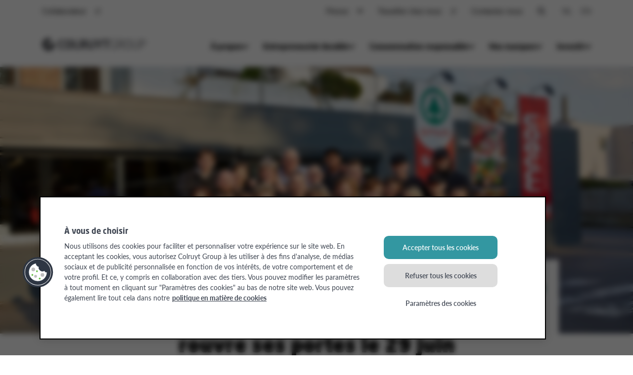

--- FILE ---
content_type: text/html; charset=utf-8
request_url: https://press.colruytgroup.com/le-spar-colruyt-group-renove-de-malderen-rouvre-ses-portes-le-29-juin
body_size: 32403
content:
<!DOCTYPE html>
<html lang="fr"
      dir="ltr" class="no-js">
<head>
    <meta charset="utf-8">
    <meta http-equiv="X-UA-Compatible" content="IE=edge">
    <meta name="viewport" content="width=device-width, initial-scale=1">

    <link rel="dns-prefetch" href="//google-analytics.com">
<link rel="dns-prefetch" href="//ssl.google-analytics.com">
<link rel="dns-prefetch" href="//press-cdn.prezly.com">
<link rel="dns-prefetch" href="//cdn.uc.assets.prezly.com">
<link rel="dns-prefetch" href="//analytics-cdn.prezly.com">
<link rel="dns-prefetch" href="//analytics.prezly.com">

    <title>Le Spar Colruyt Group rénové de Malderen rouvre ses portes le 29 juin</title>

    <meta name="title" content="Le Spar Colruyt Group rénové de Malderen rouvre ses portes le 29 juin" />
<meta name="description" content="Une offre élargie de produits frais et traiteur" />
<meta property="og:sitename" content="Colruyt Group - News room" />
<meta property="og:type" content="article" />
<meta property="og:title" content="Le Spar Colruyt Group rénové de Malderen rouvre ses portes le 29 juin" />
<meta property="og:url" content="https://press.colruytgroup.com/le-spar-colruyt-group-renove-de-malderen-rouvre-ses-portes-le-29-juin" />
<meta property="og:description" content="Une offre élargie de produits frais et traiteur" />
<meta property="og:locale" content="fr" />
<meta property="og:image" content="https://cdn.uc.assets.prezly.com/6b4a6dcb-0c5a-4e76-86c0-7e38fbd6d837/-/quality/best/-/format/auto/" />
<meta name="twitter:card" content="summary_large_image" />
<meta name="twitter:image" content="https://cdn.uc.assets.prezly.com/6b4a6dcb-0c5a-4e76-86c0-7e38fbd6d837/-/quality/best/-/format/auto/" />

    <meta name="prezly:newsroom" content="bb0466c3-bac4-4ef9-8c0e-78fa4d7e13a7">
            <meta name="prezly:story" content="92171c35-0f52-4636-ba37-6beade75b2c4">
    
    
    
            <link rel="alternate" hreflang="en" href="https://press.colruytgroup.com/renewed-spar-colruyt-group-in-malderen-reopens-on-29-june"/>
            <link rel="canonical" hreflang="fr" href="https://press.colruytgroup.com/le-spar-colruyt-group-renove-de-malderen-rouvre-ses-portes-le-29-juin">
        <link rel="alternate" hreflang="fr" href="https://press.colruytgroup.com/le-spar-colruyt-group-renove-de-malderen-rouvre-ses-portes-le-29-juin"/>
        <link rel="alternate" hreflang="nl" href="https://press.colruytgroup.com/vernieuwde-spar-colruyt-group-in-malderen-heropent-op-29-juni"/>

    

    <link rel="stylesheet" type="text/css" media="screen" href="//fonts.googleapis.com/css?family=Open+Sans:300,700,800,900|PT+Serif:400,700,400italic,700italic"/>

<link rel="stylesheet" type="text/css" media="all" href="https://press-cdn.prezly.com/style/14185.css?u=1769012266&d=ltr&v=16a118eb5def937e804b"/>


<script>document.documentElement.className = 'js'</script>

    <script type="text/javascript">
        !function(){
            var analytics=window.analytics=window.analytics||[];if(!analytics.initialize)if(analytics.invoked)window.console&&console.error&&console.error("Segment snippet included twice.");else{analytics.invoked=!0;analytics.methods=["trackSubmit","trackClick","trackLink","trackForm","pageview","identify","reset","group","track","ready","alias","debug","page","once","off","on"];analytics.factory=function(t){return function(){var e=Array.prototype.slice.call(arguments);e.unshift(t);analytics.push(e);return analytics}};for(var t=0;t<analytics.methods.length;t++){var e=analytics.methods[t];analytics[e]=analytics.factory(e)}analytics.load=function(t,e){var n=document.createElement("script");n.type="text/javascript";n.async=!0;n.src="https://analytics-cdn.prezly.com/analytics.js/v1/" + t + "/prezly.min.js?version=2018-09-20";var a=document.getElementsByTagName("script")[0];a.parentNode.insertBefore(n,a);analytics._loadOptions=e};analytics.SNIPPET_VERSION="4.1.0";
                analytics.load("bb0466c3-bac4-4ef9-8c0e-78fa4d7e13a7");
                analytics.page();
            }}();
    </script>

    


    <!-- Loading script asynchronously -->
    <script type="text/javascript">
    (function(a,b,c,d){
    a='https://tags.tiqcdn.com/utag/colruytgroup/colruytgroup/prod/utag.js';
    b=document;c='script';d=b.createElement(c);d.src=a;d.type='text/java'+c;d.async=true;
    a=b.getElementsByTagName(c)[0];a.parentNode.insertBefore(d,a);
    })();
    </script>



<script type="text/javascript">
    window.udata = window.udata || [];
    udata.push({
        event_name: "page navigation",
        page_language: "FR",
        page_name: "Le Spar Colruyt Group rénové de Malderen rouvre ses portes le 29 juin",
        page_status: 200,
        page_template: "content detail article",
        user_logged: "no"
    });
</script>

<script type="text/javascript">
    window.udata = window.udata || [];
    udata.push({
        event_name: "content view",
        content: [{
            type: "article",
            id: "584795",
            name: "Le Spar Colruyt Group rénové de Malderen rouvre ses portes le 29 juin"
        }]
    });
</script>

    
    <script type="text/javascript">
        var _gaq = _gaq || [];

                                    _gaq.push(['_setAccount', "UA-9074768-4"]);
                _gaq.push(['_setAllowLinker', true]);
                _gaq.push(['_gat._anonymizeIp']);
                _gaq.push(['_trackPageview']);
                    
        (function () {
            var ga = document.createElement('script'); ga.type = 'text/javascript'; ga.async = true;
            ga.src = ('https:' == document.location.protocol ? 'https://ssl' : 'http://www') + '.google-analytics.com/ga.js';
            var s = document.getElementsByTagName('script')[0]; s.parentNode.insertBefore(ga, s);
        })();

    </script>



    
<script
    defer
    data-domain="press.colruytgroup.com,rollup.customers.prezly.com"
    data-api="https://atlas.prezly.com/api/event"
    src="https://atlas.prezly.com/js/script.js"
></script>

<link rel="alternate" type="application/rss+xml" title="RSS feed" href="https://press.colruytgroup.com/feed"/>

<link rel="apple-touch-icon" sizes="57x57" href="https://cdn.uc.assets.prezly.com/8ac85e1e-6155-42d6-a6d9-1d8192bf040d/-/crop/257x257/1,0/-/preview/-/preview/57x57/">
<link rel="apple-touch-icon" sizes="60x60" href="https://cdn.uc.assets.prezly.com/8ac85e1e-6155-42d6-a6d9-1d8192bf040d/-/crop/257x257/1,0/-/preview/-/preview/60x60/">
<link rel="apple-touch-icon" sizes="72x72" href="https://cdn.uc.assets.prezly.com/8ac85e1e-6155-42d6-a6d9-1d8192bf040d/-/crop/257x257/1,0/-/preview/-/preview/72x72/">
<link rel="apple-touch-icon" sizes="76x76" href="https://cdn.uc.assets.prezly.com/8ac85e1e-6155-42d6-a6d9-1d8192bf040d/-/crop/257x257/1,0/-/preview/-/preview/76x76/">
<link rel="apple-touch-icon" sizes="114x114" href="https://cdn.uc.assets.prezly.com/8ac85e1e-6155-42d6-a6d9-1d8192bf040d/-/crop/257x257/1,0/-/preview/-/preview/114x114/">
<link rel="apple-touch-icon" sizes="120x120" href="https://cdn.uc.assets.prezly.com/8ac85e1e-6155-42d6-a6d9-1d8192bf040d/-/crop/257x257/1,0/-/preview/-/preview/120x120/">
<link rel="apple-touch-icon" sizes="144x144" href="https://cdn.uc.assets.prezly.com/8ac85e1e-6155-42d6-a6d9-1d8192bf040d/-/crop/257x257/1,0/-/preview/-/preview/144x144/">
<link rel="apple-touch-icon" sizes="152x152" href="https://cdn.uc.assets.prezly.com/8ac85e1e-6155-42d6-a6d9-1d8192bf040d/-/crop/257x257/1,0/-/preview/-/preview/152x152/">
<link rel="apple-touch-icon" sizes="180x180" href="https://cdn.uc.assets.prezly.com/8ac85e1e-6155-42d6-a6d9-1d8192bf040d/-/crop/257x257/1,0/-/preview/-/preview/180x180/">
<link rel="icon" type="image/png" sizes="16x16" href="https://cdn.uc.assets.prezly.com/8ac85e1e-6155-42d6-a6d9-1d8192bf040d/-/crop/257x257/1,0/-/preview/-/preview/16x16/">
<link rel="icon" type="image/png" sizes="32x32" href="https://cdn.uc.assets.prezly.com/8ac85e1e-6155-42d6-a6d9-1d8192bf040d/-/crop/257x257/1,0/-/preview/-/preview/32x32/">
<link rel="icon" type="image/png" sizes="192x192" href="https://cdn.uc.assets.prezly.com/8ac85e1e-6155-42d6-a6d9-1d8192bf040d/-/crop/257x257/1,0/-/preview/-/preview/192x192/">

<meta name="msapplication-TileImage" content="https://cdn.uc.assets.prezly.com/8ac85e1e-6155-42d6-a6d9-1d8192bf040d/-/crop/257x257/1,0/-/preview/-/preview/144x144/">
<meta name="msapplication-TileColor" content="#ffffff">
<meta name="theme-color" content="#ffffff">
            
<link rel="preconnect" href="https://fonts.googleapis.com">
<link rel="preconnect" href="https://fonts.gstatic.com" crossorigin>
<link href="https://fonts.googleapis.com/css2?family=Lato:ital,wght@0,100;0,300;0,400;0,700;0,900;1,100;1,300;1,400;1,700;1,900&display=swap" rel="stylesheet">

        <link rel="stylesheet" type="text/css" media="screen" href="https://press-cdn.prezly.com/press/new/skins/colruyt/clientlib-base.min.css?v=20251103" />
<link rel="stylesheet" type="text/css" media="screen" href="https://press-cdn.prezly.com/press/new/skins/colruyt/styles.min.css?v=20251103" />
<link rel="stylesheet" type="text/css" media="screen" href="https://press-cdn.prezly.com/press/new/skins/colruyt/components/tabs/clientlib.min.css?v=20251103" />
    </head>

<body class="release ">

    
<div id="wrap">
            <header class="header" data-tms-navigation-section="header">
    <!-- mobile header -->
    <div class="header__mobile" data-js-element="mobile-menu">
        <div class="mobile-header">
            <div class="mobile-header__logo">
                <div class="logo image">


                    <a href="https://colruytgroup.com/fr">





                        <div class="img-fluid  fp-center">
                            <!--?xml version="1.0" encoding="UTF-8"?-->
                            <svg version="1.1" viewBox="0 0 1500 186">
                                <defs>
                                    <style>
                                        .cls-1 {
                                            fill: none;
                                        }

                                        .cls-2 {
                                            fill: #424348;
                                        }
                                    </style>
                                </defs>
                                <!-- Generator: Adobe Illustrator 28.7.8, SVG Export Plug-In . SVG Version: 1.2.0 Build 200)  -->
                                <g>
                                    <g id="Layer_1">
                                        <g>
                                            <g>
                                                <g>
                                                    <path class="cls-2" d="M316.003,27.881c-3.339-1.028-15.156-2.826-28-2.826-15.413,0-51.376,5.394-51.376,55.229v25.688c0,51.376,39.303,55.229,51.376,55.229,14.385,0,25.945-2.312,28-2.826,1.798-.514,5.138-1.541,5.138-5.908v-11.56c0-3.596-2.055-5.651-5.394-5.651h-.514c-3.853.257-16.954,1.541-26.972,1.541-15.67,0-23.376-10.018-23.376-30.825v-25.688c0-21.064,7.449-30.825,23.376-30.825,10.275,0,23.119,1.028,27.229,1.284h.257c3.339,0,5.394-2.055,5.394-5.651v-11.56c0-4.11-3.596-5.138-5.138-5.651Z">
                                                    </path>
                                                    <path class="cls-2" d="M386.387,25.055c-33.137,0-51.633,20.037-51.633,56.257v23.633c0,36.22,18.238,56.257,51.633,56.257s51.633-20.037,51.633-56.257v-23.633c0-36.477-18.238-56.257-51.633-56.257ZM363.011,81.312c0-21.578,7.193-31.339,23.376-31.339s23.376,9.761,23.376,31.339v23.633c0,21.835-7.193,31.339-23.376,31.339s-23.376-9.761-23.376-31.339v-23.633Z">
                                                    </path>
                                                    <path class="cls-2" d="M528.698,136.541h-32.11c-9.248,0-11.816-2.826-11.816-13.101V31.734c0-2.826-2.569-5.394-5.394-5.394h-17.211c-3.083,0-5.394,2.312-5.394,5.394v91.706c0,33.394,22.605,37.761,42.128,37.761,9.505,0,24.66-1.284,30.055-2.569,3.083-.514,4.881-1.798,4.881-5.394v-11.046c.257-3.083-2.055-5.651-5.138-5.651Z">
                                                    </path>
                                                    <path class="cls-2" d="M617.836,104.431c14.899-6.679,22.862-19.266,22.862-36.477v-1.541c0-26.715-18.495-41.358-52.146-41.358-12.33,0-24.917.771-34.422,2.312-3.083.514-7.193,1.798-7.193,7.193v119.963c0,3.083,2.312,5.394,5.394,5.394h17.468c2.826,0,5.138-2.312,5.138-5.394v-45.468c.771,0,1.541,0,2.569.257,3.596.257,7.963.514,11.046.514h1.284l24.66,45.468.257.257c.771,1.798,2.055,4.11,5.138,4.11h21.321c2.312,0,3.853-1.541,3.853-3.853,0-.514,0-1.541-.514-2.312l-26.715-49.064ZM574.937,49.973c3.853-.257,10.275-.514,13.615-.514,16.697,0,24.147,5.138,24.147,16.697v1.541c0,13.615-6.422,18.238-24.147,18.238-2.569,0-9.761-.257-13.615-.514v-35.449Z">
                                                    </path>
                                                    <path class="cls-2" d="M754.238,26.34h-17.211c-3.083,0-5.394,2.312-5.394,5.138v78.348c0,20.55-5.651,27.486-21.835,27.486-16.44,0-21.835-6.936-21.835-27.486V31.477c0-2.826-2.312-5.138-5.394-5.138h-17.211c-3.083,0-5.394,2.312-5.394,5.138v78.348c0,34.165,16.697,51.376,49.835,51.376s49.835-17.211,49.835-51.376V31.477c0-2.826-2.312-5.138-5.394-5.138Z">
                                                    </path>
                                                    <path class="cls-2" d="M869.834,26.34h-19.266c-2.569,0-4.367,2.055-5.138,4.11l-20.807,51.89c-.771,1.798-1.284,2.312-1.284,2.312-.257-.257-.771-.514-1.284-2.312l-20.807-51.89c-.771-1.798-2.569-4.11-5.138-4.11h-19.266c-2.569,0-4.624,2.055-4.624,4.624,0,.771.257,1.284.514,2.055l26.459,60.623c2.826,6.679,6.165,11.046,10.532,13.101v47.523c0,3.083,2.312,5.394,5.138,5.394h17.468c2.826,0,5.138-2.312,5.138-5.394v-47.523c4.11-2.055,7.449-6.422,10.532-13.101l26.459-60.623v-.257c.257-.514.257-1.028.257-1.798,0-2.569-2.055-4.624-4.881-4.624Z">
                                                    </path>
                                                    <path class="cls-2" d="M970.274,26.34h-85.284c-3.083,0-5.394,2.312-5.394,5.138v13.871c0,2.826,2.312,5.138,5.394,5.138h28.514v104.036c0,3.083,2.312,5.394,5.394,5.394h17.211c3.083,0,5.394-2.312,5.394-5.394V50.486h28.514c3.083,0,5.394-2.055,5.394-5.138v-13.871c.257-2.826-2.055-5.138-5.138-5.138Z">
                                                    </path>
                                                    <path class="cls-2" d="M1064.035,27.11c-8.22-1.028-16.44-1.798-31.596-1.798-13.615,0-45.468,5.651-45.468,56.77v21.578c0,36.22,16.697,56.77,45.468,56.77,13.615,0,21.578-1.028,29.027-2.055l2.312-.257c2.569-.257,4.624-2.569,4.624-5.138v-58.568c0-3.083-2.055-5.138-4.881-5.138h-1.798c-2.826,0-4.881,2.312-4.881,5.138v53.945c-3.853.514-12.073,1.284-24.66,1.284-22.349,0-34.165-15.67-34.165-45.724v-21.578c0-38.018,18.495-45.981,34.165-45.981,13.101,0,18.495.514,30.825,1.798h1.028c3.083,0,4.624-1.541,4.624-4.624v-1.798c0-1.798-.771-4.11-4.624-4.624Z">
                                                    </path>
                                                    <path class="cls-2" d="M1144.181,99.807c20.55-4.367,30.055-15.67,30.055-35.963v-.771c0-26.202-14.899-37.504-49.321-37.504-7.449,0-21.064.514-27.486.771-2.569.257-4.624,2.569-4.624,5.138v123.045c0,3.083,2.055,5.138,4.881,5.138h1.798c2.826,0,4.881-2.312,4.881-5.138v-53.431h26.972l36.734,56.257c.771.771,2.569,2.312,4.11,2.312h2.312c2.826,0,4.624-1.798,4.624-4.624,0-1.028-.514-2.055-1.284-3.339l-33.651-51.89ZM1104.365,37.129c5.394-.514,13.871-.514,20.55-.514,27.229,0,37.761,7.449,37.761,26.459v.771c0,19.78-9.505,26.459-37.761,26.459h-20.55v-53.174Z">
                                                    </path>
                                                    <path class="cls-2" d="M1240.254,25.569c-30.055,0-46.495,20.293-46.495,56.77v21.578c0,36.734,16.44,56.77,46.495,56.77s46.495-20.293,46.495-56.77v-21.578c0-36.734-16.697-56.77-46.495-56.77ZM1240.254,149.642c-23.376,0-34.936-15.413-34.936-45.724v-21.578c0-30.312,11.816-45.724,34.936-45.724s35.192,15.413,35.192,45.724v21.578c-.257,30.312-12.073,45.724-35.192,45.724Z">
                                                    </path>
                                                    <path class="cls-2" d="M1388.73,26.34h-1.798c-2.826,0-4.881,2.312-4.881,5.138v80.146c0,26.202-9.761,38.018-31.596,38.018-21.578,0-31.853-12.073-31.853-38.018V31.477c0-2.826-2.312-5.138-4.881-5.138h-1.798c-2.826,0-4.881,2.312-4.881,5.138v80.146c0,32.11,14.899,49.064,43.156,49.064s43.156-16.954,43.156-49.064V31.477c.257-2.826-1.798-5.138-4.623-5.138Z">
                                                    </path>
                                                    <path class="cls-2" d="M1446.271,25.569c-7.193,0-16.954.514-23.89.771-2.569.257-4.624,2.569-4.624,5.138v123.045c0,3.083,2.055,5.138,4.881,5.138h1.798c2.826,0,4.881-2.312,4.881-5.138v-50.091c3.596.257,10.275.514,17.211.514,33.137,0,49.321-12.844,49.321-39.303v-3.083c-.257-24.404-16.697-36.991-49.578-36.991ZM1446.271,94.413c-5.394,0-12.073-.257-17.211-.514v-57.284c4.624-.257,10.532-.514,17.211-.514,26.972,0,37.761,7.706,37.761,26.715v3.083c0,20.293-10.789,28.514-37.761,28.514Z">
                                                    </path>
                                                </g>
                                                <path class="cls-2" d="M123.857,93.128c0,15.67-12.844,28.514-28.77,28.514s-28.77-12.844-28.77-28.77,12.844-28.77,28.77-28.77c3.339,0,6.679.514,9.761,1.798l26.459-56.513c-11.046-4.881-23.376-7.449-36.22-7.449C44.738,1.936,4.151,42.78,4.151,92.872c0,50.348,40.587,90.935,90.935,90.935s91.192-40.844,91.192-90.935c0-6.936-.771-13.615-2.312-20.293h-68.33c5.138,5.394,8.22,12.587,8.22,20.55Z">
                                                </path>
                                            </g>
                                            <rect class="cls-1" x="4.151" y="1.936" width="1491.44" height="182.127">
                                            </rect>
                                        </g>
                                    </g>
                                </g>
                            </svg>
                        </div>




                    </a>





                </div>

            </div>
            <div class="mobile-header__search">
                <div class="search base-component">
    <div class="global-search">
        <a href="https://press.colruytgroup.com/fr/search" class="btn global-search__btn navigation__search-button--toggle" data-component="search-overlay-trigger" data-search-overlay-trigger-action="open" aria-label="Rechercher dans les communiqués de presse" title="Rechercher dans les communiqués de presse">
        </a>
    </div>

</div>

            </div>
            <div class="mobile-header__menu">
                <button type="button" class="hamburger hamburger--elastic"><span class="hamburger-box"><span class="hamburger-inner"></span></span></button>
                <div class="mobile-header__navigation">
                    <div class="mobile-header__main-navigation">



                        <div class="aem-Grid aem-Grid--12 aem-Grid--default--12 ">

                            <div class="navigation tabs panelcontainer aem-GridColumn aem-GridColumn--default--12">
                                <div class="cmp-tabs navigation-menu" id="tabs-fa0843c480" data-placeholder-text="faux">
                                    <ul role="tablist" data-tms-navigation-section="main navigation" class="cmp-tabs__tablist navigation-menu__tablist" aria-multiselectable="false">

                                        <li role="tab" id="tabs-fa0843c480-item-b37c9b45e8-tab" tab-id="1" class="cmp-tabs__tab navigation-menu__tab" aria-controls="tabs-fa0843c480-item-b37c9b45e8-tabpanel" tabindex="0" data-button-name="À propos" data-cmp-hook-tabs="tab">
                                            À propos
                                        </li>
                                        <div role="tabpanel" class="cmp-tabs__tabpanel navigation-menu__tabpanel" data-cmp-hook-tabs="tabpanel">
                                            <div class="mobile-header__btn-back">À propos</div>
                                            <div class="responsivegrid">


                                                <div class="aem-Grid aem-Grid--12 aem-Grid--default--12 ">

                                                    <div class="cmp-paragraph aem-GridColumn aem-GridColumn--default--12">





                                                    </div>
                                                    <div class="cmp-column-control column-control aem-GridColumn aem-GridColumn--default--12">
                                                        <div class="row ">

                                                            <div class="col-sm-8">
                                                                <div>
                                                                    <div class="responsivegrid">


                                                                        <div class="aem-Grid aem-Grid--12 aem-Grid--default--12 ">

                                                                            <div class="navigation-list list aem-GridColumn aem-GridColumn--default--12">


                                                                                <div class="navigation-list__wrapper">
                                                                                    <div class="navigation-list__header">
                                                                                        <a href="https://colruytgroup.com/fr/a-propos/a-propos-de-nous">
                                                                                            <span class="navigation-list__title">
                                                                                                À propos de nous
                                                                                            </span>
                                                                                        </a>
                                                                                    </div>
                                                                                    <div class="navigation-list__list grid-container grid-container--cols-2">

                                                                                        <div class="navigation-list__column">
                                                                                            <div class="navigation-list__item">
                                                                                                <a href="https://colruytgroup.com/fr/a-propos/a-propos-de-nous/en-tant-qu-entreprise-active-dans-la-distribution">En
                                                                                                    tant qu'entreprise
                                                                                                    de distribution</a>
                                                                                            </div>

                                                                                            <div class="navigation-list__item">
                                                                                                <a href="https://colruytgroup.com/fr/a-propos/a-propos-de-nous/en-tant-qu-entrepreneur-innovant-et-durable">En
                                                                                                    tant qu'entrepreneur
                                                                                                    innovant et
                                                                                                    durable</a>
                                                                                            </div>

                                                                                            <div class="navigation-list__item">
                                                                                                <a href="https://colruytgroup.com/fr/a-propos/a-propos-de-nous/comme-source-dinspiration-pour-consommer-en-connaissance-de-cause">En
                                                                                                    tant que source
                                                                                                    d'inspiration pour
                                                                                                    consommer en
                                                                                                    connaissance de
                                                                                                    cause</a>
                                                                                            </div>

                                                                                            <div class="navigation-list__item">
                                                                                                <a href="https://colruytgroup.com/fr/a-propos/a-propos-de-nous/en-tant-qu-employeur">En
                                                                                                    tant
                                                                                                    qu'employeur</a>
                                                                                            </div>
                                                                                        </div>

                                                                                        <div class="navigation-list__column">
                                                                                            <div class="navigation-list__item">
                                                                                                <a href="https://colruytgroup.com/fr/a-propos/a-propos-de-nous/notre-strategie-d-entreprise">Notre
                                                                                                    stratégie
                                                                                                    d’entreprise</a>
                                                                                            </div>

                                                                                            <div class="navigation-list__item">
                                                                                                <a href="https://colruytgroup.com/fr/a-propos/a-propos-de-nous/colruyt-group-foundation">Colruyt
                                                                                                    Group Foundation</a>
                                                                                            </div>

                                                                                            <div class="navigation-list__item">
                                                                                                <a href="https://colruytgroup.com/fr/a-propos/a-propos-de-nous/historique">Historique</a>
                                                                                            </div>

                                                                                            <div class="navigation-list__item">
                                                                                                <a href="https://colruytgroup.com/fr/a-propos/a-propos-de-nous/mission-et-valeurs">Mission
                                                                                                    et valeurs</a>
                                                                                            </div>
                                                                                        </div>

                                                                                    </div>
                                                                                </div>





                                                                            </div>


                                                                        </div>
                                                                    </div>
                                                                </div>
                                                            </div>
                                                            <div class="col-sm-4">
                                                                <div>
                                                                    <div class="responsivegrid">


                                                                        <div class="aem-Grid aem-Grid--12 aem-Grid--default--12 ">

                                                                            <div class="navigation-list list aem-GridColumn aem-GridColumn--default--12">


                                                                                <div class="navigation-list__wrapper">
                                                                                    <div class="navigation-list__header">
                                                                                        <a href="https://colruytgroup.com/fr/a-propos/nos-activites-dappui">
                                                                                            <span class="navigation-list__title">
                                                                                                Nos activités d'appui
                                                                                            </span>
                                                                                        </a>
                                                                                    </div>
                                                                                    <div class="navigation-list__list grid-container grid-container--cols-1">

                                                                                        <div class="navigation-list__column">
                                                                                            <div class="navigation-list__item">
                                                                                                <a href="https://colruytgroup.com/fr/a-propos/nos-activites-dappui/fine-food">Fine
                                                                                                    Food</a>
                                                                                            </div>

                                                                                            <div class="navigation-list__item">
                                                                                                <a href="https://colruytgroup.com/fr/a-propos/nos-activites-dappui/it">IT</a>
                                                                                            </div>

                                                                                            <div class="navigation-list__item">
                                                                                                <a href="https://colruytgroup.com/fr/a-propos/nos-activites-dappui/technics-engineering">Technics</a>
                                                                                            </div>

                                                                                            <div class="navigation-list__item">
                                                                                                <a href="https://colruytgroup.com/fr/a-propos/nos-activites-dappui/smart-innovation">Smart
                                                                                                    Innovation</a>
                                                                                            </div>

                                                                                            <div class="navigation-list__item">
                                                                                                <a href="https://colruytgroup.com/fr/a-propos/nos-activites-dappui/real-estate">Real
                                                                                                    Estate</a>
                                                                                            </div>
                                                                                        </div>

                                                                                    </div>
                                                                                </div>





                                                                            </div>


                                                                        </div>
                                                                    </div>
                                                                </div>
                                                            </div>


                                                        </div>
                                                    </div>


                                                </div>
                                            </div>
                                        </div>


                                        <li role="tab" id="tabs-fa0843c480-item-9ee16336d1-tab" tab-id="2" class="cmp-tabs__tab navigation-menu__tab" aria-controls="tabs-fa0843c480-item-9ee16336d1-tabpanel" tabindex="-1" data-button-name="Entrepreneuriat durable" data-cmp-hook-tabs="tab">
                                            Entrepreneuriat durable
                                        </li>
                                        <div role="tabpanel" class="cmp-tabs__tabpanel navigation-menu__tabpanel" data-cmp-hook-tabs="tabpanel">
                                            <div class="mobile-header__btn-back">Entrepreneuriat durable</div>
                                            <div class="responsivegrid">


                                                <div class="aem-Grid aem-Grid--12 aem-Grid--default--12 ">

                                                    <div class="cmp-paragraph aem-GridColumn aem-GridColumn--default--12">





                                                    </div>
                                                    <div class="cmp-column-control column-control aem-GridColumn aem-GridColumn--default--12">
                                                        <div class="row ">

                                                            <div class="col-sm-6">
                                                                <div>
                                                                    <div class="responsivegrid">


                                                                        <div class="aem-Grid aem-Grid--12 aem-Grid--default--12 ">

                                                                            <div class="navigation-list list aem-GridColumn aem-GridColumn--default--12">


                                                                                <div class="navigation-list__wrapper">
                                                                                    <div class="navigation-list__header">
                                                                                        <a href="https://colruytgroup.com/fr/entrepreneuriat-durable">
                                                                                            <span class="navigation-list__title">
                                                                                                Durabilité
                                                                                            </span>
                                                                                        </a>
                                                                                    </div>
                                                                                    <div class="navigation-list__list grid-container grid-container--cols-1">

                                                                                        <div class="navigation-list__column">
                                                                                            <div class="navigation-list__item">
                                                                                                <a href="https://colruytgroup.com/fr/entrepreneuriat-durable/vision-strategie">Notre
                                                                                                    vision de
                                                                                                    l’entrepreneuriat
                                                                                                    durable</a>
                                                                                            </div>

                                                                                            <div class="navigation-list__item">
                                                                                                <a href="https://colruytgroup.com/fr/entrepreneuriat-durable/nos-odd">17
                                                                                                    objectifs de
                                                                                                    développement
                                                                                                    durable</a>
                                                                                            </div>

                                                                                            <div class="navigation-list__item">
                                                                                                <a href="https://colruytgroup.com/fr/entrepreneuriat-durable/engagements-et-partenariats-durables">Engagements
                                                                                                    et partenariats
                                                                                                    durables</a>
                                                                                            </div>

                                                                                            <div class="navigation-list__item">
                                                                                                <a href="https://colruytgroup.com/fr/investor-relations/rapport-annuel-incluant-le-rapport-de-durabilite">Rapport
                                                                                                    annuel et rapport de
                                                                                                    durabilité
                                                                                                    2024/25</a>
                                                                                            </div>

                                                                                            <div class="navigation-list__item">
                                                                                                <a href="https://colruytgroup.com/fr/entrepreneuriat-durable/initiatives">Nos
                                                                                                    initiatives
                                                                                                    durables</a>
                                                                                            </div>
                                                                                        </div>

                                                                                    </div>
                                                                                </div>





                                                                            </div>


                                                                        </div>
                                                                    </div>
                                                                </div>
                                                            </div>
                                                            <div class="col-sm-6">
                                                                <div>
                                                                    <div class="responsivegrid">


                                                                        <div class="aem-Grid aem-Grid--12 aem-Grid--default--12 ">

                                                                            <div class="navigation-list list aem-GridColumn aem-GridColumn--default--12">


                                                                                <div class="navigation-list__wrapper">
                                                                                    <div class="navigation-list__header">
                                                                                        <a href="https://colruytgroup.com/fr/entrepreneuriat-durable/nos-12-chantiers">
                                                                                            <span class="navigation-list__title">
                                                                                                Nos 11 chantiers
                                                                                            </span>
                                                                                        </a>
                                                                                    </div>
                                                                                    <div class="navigation-list__list grid-container grid-container--cols-2">

                                                                                        <div class="navigation-list__column">
                                                                                            <div class="navigation-list__item">
                                                                                                <a href="https://colruytgroup.com/fr/entrepreneuriat-durable/nos-12-chantiers/atmosphere">Atmosphère</a>
                                                                                            </div>

                                                                                            <div class="navigation-list__item">
                                                                                                <a href="https://colruytgroup.com/fr/entrepreneuriat-durable/nos-12-chantiers/biodiversite">Biodiversité</a>
                                                                                            </div>

                                                                                            <div class="navigation-list__item">
                                                                                                <a href="https://colruytgroup.com/fr/entrepreneuriat-durable/nos-12-chantiers/energie">Énergie</a>
                                                                                            </div>

                                                                                            <div class="navigation-list__item">
                                                                                                <a href="https://colruytgroup.com/fr/entrepreneuriat-durable/nos-12-chantiers/sante">Santé</a>
                                                                                            </div>

                                                                                            <div class="navigation-list__item">
                                                                                                <a href="https://colruytgroup.com/fr/entrepreneuriat-durable/nos-12-chantiers/matieres-premieres">Matières
                                                                                                    premières</a>
                                                                                            </div>

                                                                                            <div class="navigation-list__item">
                                                                                                <a href="https://colruytgroup.com/fr/entrepreneuriat-durable/nos-12-chantiers/agriculture">Agriculture</a>
                                                                                            </div>
                                                                                        </div>

                                                                                        <div class="navigation-list__column">
                                                                                            <div class="navigation-list__item">
                                                                                                <a href="https://colruytgroup.com/fr/entrepreneuriat-durable/nos-12-chantiers/mobilite">Mobilité</a>
                                                                                            </div>

                                                                                            <div class="navigation-list__item">
                                                                                                <a href="https://colruytgroup.com/fr/entrepreneuriat-durable/nos-12-chantiers/vivre-ensemble">Vivre
                                                                                                    ensemble</a>
                                                                                            </div>

                                                                                            <div class="navigation-list__item">
                                                                                                <a href="https://colruytgroup.com/fr/entrepreneuriat-durable/nos-12-chantiers/apprendre-ensemble">Apprendre
                                                                                                    ensemble</a>
                                                                                            </div>

                                                                                            <div class="navigation-list__item">
                                                                                                <a href="https://colruytgroup.com/fr/entrepreneuriat-durable/nos-12-chantiers/travailler-ensemble">Travailler
                                                                                                    ensemble</a>
                                                                                            </div>

                                                                                            <div class="navigation-list__item">
                                                                                                <a href="https://colruytgroup.com/fr/entrepreneuriat-durable/nos-12-chantiers/eau">Eau</a>
                                                                                            </div>
                                                                                        </div>

                                                                                    </div>
                                                                                </div>





                                                                            </div>


                                                                        </div>
                                                                    </div>
                                                                </div>
                                                            </div>


                                                        </div>
                                                    </div>


                                                </div>
                                            </div>
                                        </div>


                                        <li role="tab" id="tabs-fa0843c480-item-51aab6e733-tab" tab-id="3" class="cmp-tabs__tab navigation-menu__tab" aria-controls="tabs-fa0843c480-item-51aab6e733-tabpanel" tabindex="-1" data-button-name="Consommation responsable" data-cmp-hook-tabs="tab">
                                            Consommation responsable
                                        </li>
                                        <div role="tabpanel" class="cmp-tabs__tabpanel navigation-menu__tabpanel" data-cmp-hook-tabs="tabpanel">
                                            <div class="mobile-header__btn-back">Consommation responsable</div>
                                            <div class="responsivegrid">


                                                <div class="aem-Grid aem-Grid--12 aem-Grid--default--12 ">

                                                    <div class="cmp-paragraph aem-GridColumn aem-GridColumn--default--12">





                                                    </div>
                                                    <div class="cmp-column-control column-control aem-GridColumn aem-GridColumn--default--12">
                                                        <div class="row ">



                                                            <div class="col-sm-3">
                                                                <div>
                                                                    <div class="responsivegrid">


                                                                        <div class="aem-Grid aem-Grid--12 aem-Grid--default--12 ">

                                                                            <div class="image aem-GridColumn aem-GridColumn--default--12">


                                                                                <a href="https://colruytgroup.com/fr/consommation-responsable/pas-a-pas">



                                                                                    <picture>



                                                                                        <source media="(min-width: 1600px)" type="image/webp" srcset="https://press-cdn.prezly.com/press/new/skins/colruyt/images/LP_image-header-svs-fr.png/LP_image-header-svs-fr.web.1920.1920.webp 1x">



                                                                                        <source media="(min-width: 1280px)" type="image/webp" srcset="https://press-cdn.prezly.com/press/new/skins/colruyt/images/LP_image-header-svs-fr.png/LP_image-header-svs-fr.web.1600.1600.webp 1x">



                                                                                        <source media="(min-width: 950px)" type="image/webp" srcset="https://press-cdn.prezly.com/press/new/skins/colruyt/images/LP_image-header-svs-fr.png/LP_image-header-svs-fr.web.1280.1280.webp 1x, https://press-cdn.prezly.com/press/new/skins/colruyt/images/LP_image-header-svs-fr.png/LP_image-header-svs-fr.web.1920.1920.webp 1.5x, https://press-cdn.prezly.com/press/new/skins/colruyt/images/LP_image-header-svs-fr.png/LP_image-header-svs-fr.web.1920.1920.webp 2x">



                                                                                        <source media="(min-width: 800px)" type="image/webp" srcset="https://press-cdn.prezly.com/press/new/skins/colruyt/images/LP_image-header-svs-fr.png/LP_image-header-svs-fr.web.950.950.webp 1x, https://press-cdn.prezly.com/press/new/skins/colruyt/images/LP_image-header-svs-fr.png/LP_image-header-svs-fr.web.1280.1280.webp 1.5x, https://press-cdn.prezly.com/press/new/skins/colruyt/images/LP_image-header-svs-fr.png/LP_image-header-svs-fr.web.1920.1920.webp 2x">



                                                                                        <source media="(min-width: 600px)" type="image/webp" srcset="https://press-cdn.prezly.com/press/new/skins/colruyt/images/LP_image-header-svs-fr.png/LP_image-header-svs-fr.web.800.800.webp 1x, https://press-cdn.prezly.com/press/new/skins/colruyt/images/LP_image-header-svs-fr.png/LP_image-header-svs-fr.web.1280.1280.webp 1.5x, https://press-cdn.prezly.com/press/new/skins/colruyt/images/LP_image-header-svs-fr.png/LP_image-header-svs-fr.web.1600.1600.webp 2x">




                                                                                        <source media="(min-width: 1600px)" type="image/png" srcset="https://press-cdn.prezly.com/press/new/skins/colruyt/images/LP_image-header-svs-fr.png/cq5dam.web.1920.1920.png 1x">



                                                                                        <source media="(min-width: 1280px)" type="image/png" srcset="https://press-cdn.prezly.com/press/new/skins/colruyt/images/LP_image-header-svs-fr.png/cq5dam.web.1600.1600.png 1x">



                                                                                        <source media="(min-width: 950px)" type="image/png" srcset="https://press-cdn.prezly.com/press/new/skins/colruyt/images/LP_image-header-svs-fr.png/cq5dam.web.1280.1280.png 1x, https://press-cdn.prezly.com/press/new/skins/colruyt/images/LP_image-header-svs-fr.png/cq5dam.web.1920.1920.png 1.5x, https://press-cdn.prezly.com/press/new/skins/colruyt/images/LP_image-header-svs-fr.png/cq5dam.web.1920.1920.png 2x">



                                                                                        <source media="(min-width: 800px)" type="image/png" srcset="https://press-cdn.prezly.com/press/new/skins/colruyt/images/LP_image-header-svs-fr.png/cq5dam.web.950.950.png 1x, https://press-cdn.prezly.com/press/new/skins/colruyt/images/LP_image-header-svs-fr.png/cq5dam.web.1280.1280.png 1.5x, https://press-cdn.prezly.com/press/new/skins/colruyt/images/LP_image-header-svs-fr.png/cq5dam.web.1920.1920.png 2x">



                                                                                        <source media="(min-width: 600px)" type="image/png" srcset="https://press-cdn.prezly.com/press/new/skins/colruyt/images/LP_image-header-svs-fr.png/cq5dam.web.800.800.png 1x, https://press-cdn.prezly.com/press/new/skins/colruyt/images/LP_image-header-svs-fr.png/cq5dam.web.1280.1280.png 1.5x, https://press-cdn.prezly.com/press/new/skins/colruyt/images/LP_image-header-svs-fr.png/cq5dam.web.1600.1600.png 2x">





                                                                                        <source media="(min-width: 0px)" srcset="https://press-cdn.prezly.com/press/new/skins/colruyt/images/LP_image-header-svs-fr.png/cq5dam.web.800.800.png">


                                                                                        <img class="img-fluid fp-center" loading="lazy" alt="Stap voor stap iconen" srcset="[data-uri]">
                                                                                    </picture>


                                                                                </a>







                                                                            </div>
                                                                            <div class="navigation-list list aem-GridColumn aem-GridColumn--default--12">


                                                                                <div class="navigation-list__wrapper">

                                                                                    <div class="navigation-list__list grid-container grid-container--cols-1">

                                                                                        <div class="navigation-list__column">
                                                                                            <div class="navigation-list__item">
                                                                                                <a href="https://colruytgroup.com/fr/consommation-responsable/pas-a-pas">Qu’est-ce
                                                                                                    que « Pas à
                                                                                                    pas » ?</a>
                                                                                            </div>

                                                                                            <div class="navigation-list__item">
                                                                                                <a href="https://colruytgroup.com/fr/consommation-responsable/realisations-a-l-honneur">Nos
                                                                                                    réalisations à
                                                                                                    l’honneur</a>
                                                                                            </div>
                                                                                        </div>

                                                                                    </div>
                                                                                </div>





                                                                            </div>


                                                                        </div>
                                                                    </div>
                                                                </div>
                                                            </div>
                                                            <div class="col-sm-3">
                                                                <div>
                                                                    <div class="responsivegrid">


                                                                        <div class="aem-Grid aem-Grid--12 aem-Grid--default--12 ">

                                                                            <div class="navigation-list list aem-GridColumn aem-GridColumn--default--12">


                                                                                <div class="navigation-list__wrapper">
                                                                                    <div class="navigation-list__header">
                                                                                        <a href="https://colruytgroup.com/fr/consommation-responsable/pas-a-pas">
                                                                                            <span class="navigation-list__title">
                                                                                                Pas à pas
                                                                                            </span>
                                                                                        </a>
                                                                                    </div>
                                                                                    <div class="navigation-list__list grid-container grid-container--cols-1">

                                                                                        <div class="navigation-list__column">
                                                                                            <div class="navigation-list__item">
                                                                                                <a href="https://colruytgroup.com/fr/consommation-responsable/pas-a-pas/sante">Santé</a>
                                                                                            </div>

                                                                                            <div class="navigation-list__item">
                                                                                                <a href="https://colruytgroup.com/fr/consommation-responsable/pas-a-pas/societe">Prendre
                                                                                                    soin les uns des
                                                                                                    autres</a>
                                                                                            </div>

                                                                                            <div class="navigation-list__item">
                                                                                                <a href="https://colruytgroup.com/fr/consommation-responsable/pas-a-pas/environnement">Respect
                                                                                                    de
                                                                                                    l’environnement</a>
                                                                                            </div>
                                                                                        </div>

                                                                                    </div>
                                                                                </div>





                                                                            </div>


                                                                        </div>
                                                                    </div>
                                                                </div>
                                                            </div>
                                                            <div class="col-sm-3">
                                                                <div>
                                                                    <div class="responsivegrid">


                                                                        <div class="aem-Grid aem-Grid--12 aem-Grid--default--12 ">

                                                                            <div class="navigation-list list aem-GridColumn aem-GridColumn--default--12">


                                                                                <div class="navigation-list__wrapper">
                                                                                    <div class="navigation-list__header">
                                                                                        <a>
                                                                                            <span class="navigation-list__title">
                                                                                                Produits
                                                                                            </span>
                                                                                        </a>
                                                                                    </div>
                                                                                    <div class="navigation-list__list grid-container grid-container--cols-1">

                                                                                        <div class="navigation-list__column">
                                                                                            <div class="navigation-list__item">
                                                                                                <a href="https://colruytgroup.com/fr/consommation-responsable/tester-des-produits">Tester
                                                                                                    des produits</a>
                                                                                            </div>

                                                                                            <div class="navigation-list__item">
                                                                                                <a href="https://colruytgroup.com/fr/consommation-responsable/green-score">Green-score</a>
                                                                                            </div>

                                                                                            <div class="navigation-list__item">
                                                                                                <a href="https://colruytgroup.com/fr/consommation-responsable/nutri-score">Nutri-Score</a>
                                                                                            </div>
                                                                                        </div>

                                                                                    </div>
                                                                                </div>





                                                                            </div>


                                                                        </div>
                                                                    </div>
                                                                </div>
                                                            </div>


                                                            <div class="col-sm-3">
                                                                <div>
                                                                    <div class="responsivegrid">


                                                                        <div class="aem-Grid aem-Grid--12 aem-Grid--default--12 ">

                                                                            <div class="image aem-GridColumn aem-GridColumn--default--12">


                                                                                <a href="https://colruytgroup.com/fr/consommation-responsable/gagnez-des-points/programme-d-epargne-durable">



                                                                                    <picture>



                                                                                        <source media="(min-width: 1600px)" type="image/webp" srcset="https://press-cdn.prezly.com/press/new/skins/colruyt/images/GF-fr/Give%20Forward%202022%20-%20Navigatie_FR_SQUARE.web.1920.1920.webp 1x">



                                                                                        <source media="(min-width: 1280px)" type="image/webp" srcset="https://press-cdn.prezly.com/press/new/skins/colruyt/images/GF-fr/Give%20Forward%202022%20-%20Navigatie_FR_SQUARE.web.1600.1600.webp 1x">



                                                                                        <source media="(min-width: 950px)" type="image/webp" srcset="https://press-cdn.prezly.com/press/new/skins/colruyt/images/GF-fr/Give%20Forward%202022%20-%20Navigatie_FR_SQUARE.web.1280.1280.webp 1x">



                                                                                        <source media="(min-width: 800px)" type="image/webp" srcset="https://press-cdn.prezly.com/press/new/skins/colruyt/images/GF-fr/Give%20Forward%202022%20-%20Navigatie_FR_SQUARE.web.950.950.webp 1x">



                                                                                        <source media="(min-width: 600px)" type="image/webp" srcset="https://press-cdn.prezly.com/press/new/skins/colruyt/images/GF-fr/Give%20Forward%202022%20-%20Navigatie_FR_SQUARE.web.800.800.webp 1x">




                                                                                        <source media="(min-width: 1600px)" type="image/png" srcset="https://press-cdn.prezly.com/press/new/skins/colruyt/images/GF-fr/cq5dam.web.1920.1920.png 1x">



                                                                                        <source media="(min-width: 1280px)" type="image/png" srcset="https://press-cdn.prezly.com/press/new/skins/colruyt/images/GF-fr/cq5dam.web.1600.1600.png 1x">



                                                                                        <source media="(min-width: 950px)" type="image/png" srcset="https://press-cdn.prezly.com/press/new/skins/colruyt/images/GF-fr/cq5dam.web.1280.1280.png 1x">



                                                                                        <source media="(min-width: 800px)" type="image/png" srcset="https://press-cdn.prezly.com/press/new/skins/colruyt/images/GF-fr/cq5dam.web.950.950.png 1x">



                                                                                        <source media="(min-width: 600px)" type="image/png" srcset="https://press-cdn.prezly.com/press/new/skins/colruyt/images/GF-fr/cq5dam.web.800.800.png 1x">





                                                                                        <source media="(min-width: 0px)" srcset="https://press-cdn.prezly.com/press/new/skins/colruyt/images/GF-fr/cq5dam.web.800.800.png">


                                                                                        <img class="img-fluid fp-center" loading="lazy" alt="Gagnez des points avec Xtra" srcset="[data-uri]">
                                                                                    </picture>


                                                                                </a>







                                                                            </div>
                                                                            <div class="navigation-list list aem-GridColumn aem-GridColumn--default--12">


                                                                                <div class="navigation-list__wrapper">

                                                                                    <div class="navigation-list__list grid-container grid-container--cols-1">

                                                                                        <div class="navigation-list__column">
                                                                                            <div class="navigation-list__item">
                                                                                                <a href="https://colruytgroup.com/fr/consommation-responsable/gagnez-des-points/programme-d-epargne-durable">Le
                                                                                                    programme d'épargne
                                                                                                    durable</a>
                                                                                            </div>
                                                                                        </div>

                                                                                    </div>
                                                                                </div>





                                                                            </div>


                                                                        </div>
                                                                    </div>
                                                                </div>
                                                            </div>


                                                        </div>
                                                    </div>


                                                </div>
                                            </div>
                                        </div>


                                        <li role="tab" id="tabs-fa0843c480-item-8a9cc616a4-tab" tab-id="4" class="cmp-tabs__tab navigation-menu__tab" aria-controls="tabs-fa0843c480-item-8a9cc616a4-tabpanel" tabindex="-1" data-button-name="Nos marques" data-cmp-hook-tabs="tab">
                                            Nos marques
                                        </li>
                                        <div role="tabpanel" class="cmp-tabs__tabpanel navigation-menu__tabpanel" data-cmp-hook-tabs="tabpanel">
                                            <div class="mobile-header__btn-back">Nos marques</div>
                                            <div class="responsivegrid">


                                                <div class="aem-Grid aem-Grid--12 aem-Grid--default--12 ">

                                                    <div class="cmp-paragraph aem-GridColumn aem-GridColumn--default--12">





                                                    </div>
                                                    <div class="navigation-list list aem-GridColumn aem-GridColumn--default--12">


                                                        <div class="navigation-list__wrapper">

                                                            <div class="navigation-list__list grid-container grid-container--cols-3">

                                                                <div class="navigation-list__column">
                                                                    <div class="navigation-list__item">
                                                                        <a href="https://colruytgroup.com/fr/nos-marques/marques-grand-public">Marques
                                                                            grand public</a>
                                                                    </div>
                                                                </div>

                                                                <div class="navigation-list__column">
                                                                    <div class="navigation-list__item">
                                                                        <a href="https://colruytgroup.com/fr/nos-marques/marques-pour-les-entreprises">Marques
                                                                            pour les entreprises</a>
                                                                    </div>
                                                                </div>

                                                                <div class="navigation-list__column">
                                                                    <div class="navigation-list__item">
                                                                        <a href="https://colruytgroup.com/fr/nos-marques/investissements-dans-dautres-marques">Investissements
                                                                            dans d'autres marques</a>
                                                                    </div>
                                                                </div>

                                                            </div>
                                                        </div>





                                                    </div>


                                                </div>
                                            </div>
                                        </div>


                                        <li role="tab" id="tabs-fa0843c480-item-148f1614a7-tab" tab-id="5" class="cmp-tabs__tab navigation-menu__tab" aria-controls="tabs-fa0843c480-item-148f1614a7-tabpanel" tabindex="-1" data-button-name="Investir" data-cmp-hook-tabs="tab">
                                            Investir
                                        </li>
                                        <div role="tabpanel" class="cmp-tabs__tabpanel navigation-menu__tabpanel" data-cmp-hook-tabs="tabpanel">
                                            <div class="mobile-header__btn-back">Investir</div>
                                            <div class="responsivegrid">


                                                <div class="aem-Grid aem-Grid--12 aem-Grid--default--12 ">

                                                    <div class="cmp-column-control column-control aem-GridColumn aem-GridColumn--default--12">
                                                        <div class="row ">

                                                            <div class="col-sm-4">
                                                                <div>
                                                                    <div class="responsivegrid">


                                                                        <div class="aem-Grid aem-Grid--12 aem-Grid--default--12 ">

                                                                            <div class="image aem-GridColumn aem-GridColumn--default--12">


                                                                                <a href="https://issuu.com/colruytgroup/docs/rapport_annuel_incluant_le_rapport_de_durabilit_2?fr=xKAE9_zMzMw" target="_blank">



                                                                                    <picture>



                                                                                        <source media="(min-width: 1600px)" type="image/webp" srcset="https://press-cdn.prezly.com/press/new/skins/colruyt/images/JV25-fr/JV25_cover%20button_FR.web.1920.1920.webp 1x">



                                                                                        <source media="(min-width: 1280px)" type="image/webp" srcset="https://press-cdn.prezly.com/press/new/skins/colruyt/images/JV25-fr/JV25_cover%20button_FR.web.1600.1600.webp 1x">



                                                                                        <source media="(min-width: 950px)" type="image/webp" srcset="https://press-cdn.prezly.com/press/new/skins/colruyt/images/JV25-fr/JV25_cover%20button_FR.web.1280.1280.webp 1x">



                                                                                        <source media="(min-width: 800px)" type="image/webp" srcset="https://press-cdn.prezly.com/press/new/skins/colruyt/images/JV25-fr/JV25_cover%20button_FR.web.950.950.webp 1x, https://press-cdn.prezly.com/press/new/skins/colruyt/images/JV25-fr/JV25_cover%20button_FR.web.1280.1280.webp 1.5x, https://press-cdn.prezly.com/press/new/skins/colruyt/images/JV25-fr/JV25_cover%20button_FR.web.1920.1920.webp 2x">



                                                                                        <source media="(min-width: 600px)" type="image/webp" srcset="https://press-cdn.prezly.com/press/new/skins/colruyt/images/JV25-fr/JV25_cover%20button_FR.web.800.800.webp 1x, https://press-cdn.prezly.com/press/new/skins/colruyt/images/JV25-fr/JV25_cover%20button_FR.web.1280.1280.webp 1.5x, https://press-cdn.prezly.com/press/new/skins/colruyt/images/JV25-fr/JV25_cover%20button_FR.web.1600.1600.webp 2x">




                                                                                        <source media="(min-width: 1600px)" type="image/png" srcset="https://press-cdn.prezly.com/press/new/skins/colruyt/images/JV25-fr/cq5dam.web.1920.1920.png 1x">



                                                                                        <source media="(min-width: 1280px)" type="image/png" srcset="https://press-cdn.prezly.com/press/new/skins/colruyt/images/JV25-fr/cq5dam.web.1600.1600.png 1x">



                                                                                        <source media="(min-width: 950px)" type="image/png" srcset="https://press-cdn.prezly.com/press/new/skins/colruyt/images/JV25-fr/cq5dam.web.1280.1280.png 1x">



                                                                                        <source media="(min-width: 800px)" type="image/png" srcset="https://press-cdn.prezly.com/press/new/skins/colruyt/images/JV25-fr/cq5dam.web.950.950.png 1x, https://press-cdn.prezly.com/press/new/skins/colruyt/images/JV25-fr/cq5dam.web.1280.1280.png 1.5x, https://press-cdn.prezly.com/press/new/skins/colruyt/images/JV25-fr/cq5dam.web.1920.1920.png 2x">



                                                                                        <source media="(min-width: 600px)" type="image/png" srcset="https://press-cdn.prezly.com/press/new/skins/colruyt/images/JV25-fr/cq5dam.web.800.800.png 1x, https://press-cdn.prezly.com/press/new/skins/colruyt/images/JV25-fr/cq5dam.web.1280.1280.png 1.5x, https://press-cdn.prezly.com/press/new/skins/colruyt/images/JV25-fr/cq5dam.web.1600.1600.png 2x">





                                                                                        <source media="(min-width: 0px)" srcset="https://press-cdn.prezly.com/press/new/skins/colruyt/images/JV25-fr/cq5dam.web.800.800.png">


                                                                                        <img class="img-fluid fp-center" loading="lazy" alt="Cover rapport annuel" srcset="[data-uri]">
                                                                                    </picture>


                                                                                </a>







                                                                            </div>


                                                                        </div>
                                                                    </div>
                                                                </div>
                                                            </div>
                                                            <div class="col-sm-8">
                                                                <div>
                                                                    <div class="responsivegrid">


                                                                        <div class="aem-Grid aem-Grid--12 aem-Grid--default--12 ">

                                                                            <div class="navigation-list list aem-GridColumn aem-GridColumn--default--12">


                                                                                <div class="navigation-list__wrapper">
                                                                                    <div class="navigation-list__header">
                                                                                        <a href="https://colruytgroup.com/fr/investor-relations">
                                                                                            <span class="navigation-list__title">
                                                                                                Investir
                                                                                            </span>
                                                                                        </a>
                                                                                    </div>
                                                                                    <div class="navigation-list__list grid-container grid-container--cols-1">

                                                                                        <div class="navigation-list__column">
                                                                                            <div class="navigation-list__item">
                                                                                                <a href="https://colruytgroup.com/fr/investor-relations/rapport-annuel-incluant-le-rapport-de-durabilite">Rapport
                                                                                                    annuel et rapport de
                                                                                                    durabilité
                                                                                                    2024/25</a>
                                                                                            </div>

                                                                                            <div class="navigation-list__item">
                                                                                                <a href="https://colruytgroup.com/fr/investor-relations/chiffres-cles">Introduction
                                                                                                    à Colruyt Group et
                                                                                                    chiffres clés</a>
                                                                                            </div>

                                                                                            <div class="navigation-list__item">
                                                                                                <a href="https://colruytgroup.com/fr/investor-relations/informations-destinees-aux-actionnaires">Informations
                                                                                                    destinées aux
                                                                                                    actionnaires</a>
                                                                                            </div>

                                                                                            <div class="navigation-list__item">
                                                                                                <a href="https://colruytgroup.com/fr/investor-relations/financement-de-la-dette">Financement
                                                                                                    de la dette</a>
                                                                                            </div>

                                                                                            <div class="navigation-list__item">
                                                                                                <a href="https://colruytgroup.com/fr/investor-relations/informations-destinees-aux-actionnaires/calendrier-financier">Calendrier
                                                                                                    financier</a>
                                                                                            </div>

                                                                                            <div class="navigation-list__item">
                                                                                                <a href="https://colruytgroup.com/fr/investor-relations/communication-financiere">Communication
                                                                                                    financière</a>
                                                                                            </div>
                                                                                        </div>

                                                                                    </div>
                                                                                </div>





                                                                            </div>


                                                                        </div>
                                                                    </div>
                                                                </div>
                                                            </div>


                                                        </div>
                                                    </div>


                                                </div>
                                            </div>
                                        </div>
                                    </ul>

                                </div>
                            </div>


                        </div>

                    </div>
                    <div class="mobile-header__brand-navigation">
                        <div class="top-navigation base-component">

                            <nav class="top-nav">
                                <ul class="top-nav__items top-nav__items--left1">

                                    <li class="top-nav__item top-nav__item--parent  top-nav__item--external">
                                        <a class="top-nav__link" href="https://portal.colruytgroup.com" target="_blank">Collaborateur</a>

                                    </li>

                                    <li class="top-nav__item top-nav__item--parent top-nav__item--dropdown ">
                                        <a class="top-nav__link" href="https://colruytgroup.com/fr/presse">Presse</a>
                                        <ul class="top-nav--sub">
                                            <div class="mobile-header__btn-back">Presse</div>

                                            <li class="top-nav__item--sub">
                                                <a class="top-nav__link" href="https://press.colruytgroup.com/fr">Communiqués de presse</a>
                                            </li>

                                            <li class="top-nav__item--sub">
                                                <a class="top-nav__link" href="https://press.colruytgroup.com/fr/media">Espace
                                                    multimédia</a>
                                            </li>

                                        </ul>
                                    </li>

                                    <li class="top-nav__item top-nav__item--parent  top-nav__item--external">
                                        <a class="top-nav__link" href="https://jobs.colruytgroup.com/fr/" target="_blank">Travailler chez nous</a>

                                    </li>

                                    <li class="top-nav__item top-nav__item--parent  ">
                                        <a class="top-nav__link" href="https://colruytgroup.com/fr/contact">Contactez-nous</a>

                                    </li>

                                </ul>
                            </nav>




                        </div>

                        <div class="language-switch inherited-component base-component">
        <ul role="menu" class="language-switch__menu menu--language-switch" data-tms-navigation-section="language switch">
                    <li role="menuitem">
                <a href="https://press.colruytgroup.com/vernieuwde-spar-colruyt-group-in-malderen-heropent-op-29-juni" class="lang-switch" title="Vernieuwde Spar Colruyt Group in Malderen heropent op 29 juni">
                    NL                </a>
            </li>
                    <li role="menuitem">
                <a href="https://press.colruytgroup.com/renewed-spar-colruyt-group-in-malderen-reopens-on-29-june" class="lang-switch" title="Renewed Spar Colruyt Group in Malderen reopens on 29 June">
                    EN                </a>
            </li>
                </ul>
    </div>

                    </div>


                    <div class="xtra-blue-login xtra-login base-component"><xtra-authentication flyoutplacement="top-start" style="--commerce-icon: var(--xtra-icon);"></xtra-authentication>
                    </div>


                </div>
            </div>
        </div>
    </div>

    <!-- desktop header -->
    <div class="header__desktop" data-js-element="desktop-menu">
        <div class="brand-nav">
            <div class="brand-nav__wrapper container">
                <div class="top-navigation base-component">

                    <nav class="top-nav">
                        <ul class="top-nav__items top-nav__items--left1">

                            <li class="top-nav__item top-nav__item--parent  top-nav__item--external">
                                <a class="top-nav__link" href="https://portal.colruytgroup.com" target="_blank">Collaborateur</a>

                            </li>

                            <li class="top-nav__item top-nav__item--parent top-nav__item--dropdown ">
                                <a class="top-nav__link" href="https://colruytgroup.com/fr/presse">Presse</a>
                                <ul class="top-nav--sub">

                                    <li class="top-nav__item--sub">
                                        <a class="top-nav__link" href="https://press.colruytgroup.com/fr">Communiqués de
                                            presse</a>
                                    </li>

                                    <li class="top-nav__item--sub">
                                        <a class="top-nav__link" href="https://press.colruytgroup.com/fr/media">Espace
                                            multimédia</a>
                                    </li>

                                </ul>
                            </li>

                            <li class="top-nav__item top-nav__item--parent  top-nav__item--external">
                                <a class="top-nav__link" href="https://jobs.colruytgroup.com/fr/" target="_blank">Travailler chez nous</a>

                            </li>

                            <li class="top-nav__item top-nav__item--parent  ">
                                <a class="top-nav__link" href="https://colruytgroup.com/fr/contact">Contactez-nous</a>

                            </li>

                        </ul>
                    </nav>




                </div>

                <div class="search base-component">
    <div class="global-search">
        <a href="https://press.colruytgroup.com/fr/search" class="btn global-search__btn navigation__search-button--toggle" data-component="search-overlay-trigger" data-search-overlay-trigger-action="open" aria-label="Rechercher dans les communiqués de presse" title="Rechercher dans les communiqués de presse">
        </a>
    </div>

</div>



                <div class="xtra-blue-login xtra-login base-component"><xtra-authentication></xtra-authentication>
                </div>


                <div class="language-switch inherited-component base-component">
        <ul role="menu" class="language-switch__menu menu--language-switch" data-tms-navigation-section="language switch">
                    <li role="menuitem">
                <a href="https://press.colruytgroup.com/vernieuwde-spar-colruyt-group-in-malderen-heropent-op-29-juni" class="lang-switch" title="Vernieuwde Spar Colruyt Group in Malderen heropent op 29 juni">
                    NL                </a>
            </li>
                    <li role="menuitem">
                <a href="https://press.colruytgroup.com/renewed-spar-colruyt-group-in-malderen-reopens-on-29-june" class="lang-switch" title="Renewed Spar Colruyt Group in Malderen reopens on 29 June">
                    EN                </a>
            </li>
                </ul>
    </div>

            </div>
        </div>
        <div class="main-nav">
            <div class="main-nav__wrapper container">
                <div class="main-nav__logo">
                    <div class="logo image">


                        <a href="https://colruytgroup.com/fr">





                            <div class="img-fluid  fp-center">
                                <!--?xml version="1.0" encoding="UTF-8"?-->
                                <svg version="1.1" viewBox="0 0 1500 186">
                                    <defs>
                                        <style>
                                            .cls-1 {
                                                fill: none;
                                            }

                                            .cls-2 {
                                                fill: #424348;
                                            }
                                        </style>
                                    </defs>
                                    <!-- Generator: Adobe Illustrator 28.7.8, SVG Export Plug-In . SVG Version: 1.2.0 Build 200)  -->
                                    <g>
                                        <g id="Layer_1">
                                            <g>
                                                <g>
                                                    <g>
                                                        <path class="cls-2" d="M316.003,27.881c-3.339-1.028-15.156-2.826-28-2.826-15.413,0-51.376,5.394-51.376,55.229v25.688c0,51.376,39.303,55.229,51.376,55.229,14.385,0,25.945-2.312,28-2.826,1.798-.514,5.138-1.541,5.138-5.908v-11.56c0-3.596-2.055-5.651-5.394-5.651h-.514c-3.853.257-16.954,1.541-26.972,1.541-15.67,0-23.376-10.018-23.376-30.825v-25.688c0-21.064,7.449-30.825,23.376-30.825,10.275,0,23.119,1.028,27.229,1.284h.257c3.339,0,5.394-2.055,5.394-5.651v-11.56c0-4.11-3.596-5.138-5.138-5.651Z">
                                                        </path>
                                                        <path class="cls-2" d="M386.387,25.055c-33.137,0-51.633,20.037-51.633,56.257v23.633c0,36.22,18.238,56.257,51.633,56.257s51.633-20.037,51.633-56.257v-23.633c0-36.477-18.238-56.257-51.633-56.257ZM363.011,81.312c0-21.578,7.193-31.339,23.376-31.339s23.376,9.761,23.376,31.339v23.633c0,21.835-7.193,31.339-23.376,31.339s-23.376-9.761-23.376-31.339v-23.633Z">
                                                        </path>
                                                        <path class="cls-2" d="M528.698,136.541h-32.11c-9.248,0-11.816-2.826-11.816-13.101V31.734c0-2.826-2.569-5.394-5.394-5.394h-17.211c-3.083,0-5.394,2.312-5.394,5.394v91.706c0,33.394,22.605,37.761,42.128,37.761,9.505,0,24.66-1.284,30.055-2.569,3.083-.514,4.881-1.798,4.881-5.394v-11.046c.257-3.083-2.055-5.651-5.138-5.651Z">
                                                        </path>
                                                        <path class="cls-2" d="M617.836,104.431c14.899-6.679,22.862-19.266,22.862-36.477v-1.541c0-26.715-18.495-41.358-52.146-41.358-12.33,0-24.917.771-34.422,2.312-3.083.514-7.193,1.798-7.193,7.193v119.963c0,3.083,2.312,5.394,5.394,5.394h17.468c2.826,0,5.138-2.312,5.138-5.394v-45.468c.771,0,1.541,0,2.569.257,3.596.257,7.963.514,11.046.514h1.284l24.66,45.468.257.257c.771,1.798,2.055,4.11,5.138,4.11h21.321c2.312,0,3.853-1.541,3.853-3.853,0-.514,0-1.541-.514-2.312l-26.715-49.064ZM574.937,49.973c3.853-.257,10.275-.514,13.615-.514,16.697,0,24.147,5.138,24.147,16.697v1.541c0,13.615-6.422,18.238-24.147,18.238-2.569,0-9.761-.257-13.615-.514v-35.449Z">
                                                        </path>
                                                        <path class="cls-2" d="M754.238,26.34h-17.211c-3.083,0-5.394,2.312-5.394,5.138v78.348c0,20.55-5.651,27.486-21.835,27.486-16.44,0-21.835-6.936-21.835-27.486V31.477c0-2.826-2.312-5.138-5.394-5.138h-17.211c-3.083,0-5.394,2.312-5.394,5.138v78.348c0,34.165,16.697,51.376,49.835,51.376s49.835-17.211,49.835-51.376V31.477c0-2.826-2.312-5.138-5.394-5.138Z">
                                                        </path>
                                                        <path class="cls-2" d="M869.834,26.34h-19.266c-2.569,0-4.367,2.055-5.138,4.11l-20.807,51.89c-.771,1.798-1.284,2.312-1.284,2.312-.257-.257-.771-.514-1.284-2.312l-20.807-51.89c-.771-1.798-2.569-4.11-5.138-4.11h-19.266c-2.569,0-4.624,2.055-4.624,4.624,0,.771.257,1.284.514,2.055l26.459,60.623c2.826,6.679,6.165,11.046,10.532,13.101v47.523c0,3.083,2.312,5.394,5.138,5.394h17.468c2.826,0,5.138-2.312,5.138-5.394v-47.523c4.11-2.055,7.449-6.422,10.532-13.101l26.459-60.623v-.257c.257-.514.257-1.028.257-1.798,0-2.569-2.055-4.624-4.881-4.624Z">
                                                        </path>
                                                        <path class="cls-2" d="M970.274,26.34h-85.284c-3.083,0-5.394,2.312-5.394,5.138v13.871c0,2.826,2.312,5.138,5.394,5.138h28.514v104.036c0,3.083,2.312,5.394,5.394,5.394h17.211c3.083,0,5.394-2.312,5.394-5.394V50.486h28.514c3.083,0,5.394-2.055,5.394-5.138v-13.871c.257-2.826-2.055-5.138-5.138-5.138Z">
                                                        </path>
                                                        <path class="cls-2" d="M1064.035,27.11c-8.22-1.028-16.44-1.798-31.596-1.798-13.615,0-45.468,5.651-45.468,56.77v21.578c0,36.22,16.697,56.77,45.468,56.77,13.615,0,21.578-1.028,29.027-2.055l2.312-.257c2.569-.257,4.624-2.569,4.624-5.138v-58.568c0-3.083-2.055-5.138-4.881-5.138h-1.798c-2.826,0-4.881,2.312-4.881,5.138v53.945c-3.853.514-12.073,1.284-24.66,1.284-22.349,0-34.165-15.67-34.165-45.724v-21.578c0-38.018,18.495-45.981,34.165-45.981,13.101,0,18.495.514,30.825,1.798h1.028c3.083,0,4.624-1.541,4.624-4.624v-1.798c0-1.798-.771-4.11-4.624-4.624Z">
                                                        </path>
                                                        <path class="cls-2" d="M1144.181,99.807c20.55-4.367,30.055-15.67,30.055-35.963v-.771c0-26.202-14.899-37.504-49.321-37.504-7.449,0-21.064.514-27.486.771-2.569.257-4.624,2.569-4.624,5.138v123.045c0,3.083,2.055,5.138,4.881,5.138h1.798c2.826,0,4.881-2.312,4.881-5.138v-53.431h26.972l36.734,56.257c.771.771,2.569,2.312,4.11,2.312h2.312c2.826,0,4.624-1.798,4.624-4.624,0-1.028-.514-2.055-1.284-3.339l-33.651-51.89ZM1104.365,37.129c5.394-.514,13.871-.514,20.55-.514,27.229,0,37.761,7.449,37.761,26.459v.771c0,19.78-9.505,26.459-37.761,26.459h-20.55v-53.174Z">
                                                        </path>
                                                        <path class="cls-2" d="M1240.254,25.569c-30.055,0-46.495,20.293-46.495,56.77v21.578c0,36.734,16.44,56.77,46.495,56.77s46.495-20.293,46.495-56.77v-21.578c0-36.734-16.697-56.77-46.495-56.77ZM1240.254,149.642c-23.376,0-34.936-15.413-34.936-45.724v-21.578c0-30.312,11.816-45.724,34.936-45.724s35.192,15.413,35.192,45.724v21.578c-.257,30.312-12.073,45.724-35.192,45.724Z">
                                                        </path>
                                                        <path class="cls-2" d="M1388.73,26.34h-1.798c-2.826,0-4.881,2.312-4.881,5.138v80.146c0,26.202-9.761,38.018-31.596,38.018-21.578,0-31.853-12.073-31.853-38.018V31.477c0-2.826-2.312-5.138-4.881-5.138h-1.798c-2.826,0-4.881,2.312-4.881,5.138v80.146c0,32.11,14.899,49.064,43.156,49.064s43.156-16.954,43.156-49.064V31.477c.257-2.826-1.798-5.138-4.623-5.138Z">
                                                        </path>
                                                        <path class="cls-2" d="M1446.271,25.569c-7.193,0-16.954.514-23.89.771-2.569.257-4.624,2.569-4.624,5.138v123.045c0,3.083,2.055,5.138,4.881,5.138h1.798c2.826,0,4.881-2.312,4.881-5.138v-50.091c3.596.257,10.275.514,17.211.514,33.137,0,49.321-12.844,49.321-39.303v-3.083c-.257-24.404-16.697-36.991-49.578-36.991ZM1446.271,94.413c-5.394,0-12.073-.257-17.211-.514v-57.284c4.624-.257,10.532-.514,17.211-.514,26.972,0,37.761,7.706,37.761,26.715v3.083c0,20.293-10.789,28.514-37.761,28.514Z">
                                                        </path>
                                                    </g>
                                                    <path class="cls-2" d="M123.857,93.128c0,15.67-12.844,28.514-28.77,28.514s-28.77-12.844-28.77-28.77,12.844-28.77,28.77-28.77c3.339,0,6.679.514,9.761,1.798l26.459-56.513c-11.046-4.881-23.376-7.449-36.22-7.449C44.738,1.936,4.151,42.78,4.151,92.872c0,50.348,40.587,90.935,90.935,90.935s91.192-40.844,91.192-90.935c0-6.936-.771-13.615-2.312-20.293h-68.33c5.138,5.394,8.22,12.587,8.22,20.55Z">
                                                    </path>
                                                </g>
                                                <rect class="cls-1" x="4.151" y="1.936" width="1491.44" height="182.127" />
                                            </g>
                                        </g>
                                    </g>
                                </svg>
                            </div>




                        </a>





                    </div>

                </div>
                <div class="main-nav__menu">



                    <div class="aem-Grid aem-Grid--12 aem-Grid--default--12 ">

                        <div class="navigation tabs panelcontainer aem-GridColumn aem-GridColumn--default--12">
                            <div class="cmp-tabs navigation-menu" id="tabs-fa0843c480" data-placeholder-text="faux">
                                <ul role="tablist" data-tms-navigation-section="main navigation" class="cmp-tabs__tablist navigation-menu__tablist" aria-multiselectable="false">

                                    <li role="tab" id="tabs-fa0843c480-item-b37c9b45e8-tab" tab-id="1" class="cmp-tabs__tab navigation-menu__tab" aria-controls="tabs-fa0843c480-item-b37c9b45e8-tabpanel" tabindex="0" data-button-name="À propos" data-cmp-hook-tabs="tab">
                                        À propos
                                    </li>
                                    <div role="tabpanel" class="cmp-tabs__tabpanel navigation-menu__tabpanel" data-cmp-hook-tabs="tabpanel">
                                        <div class="responsivegrid">


                                            <div class="aem-Grid aem-Grid--12 aem-Grid--default--12 ">

                                                <div class="cmp-paragraph aem-GridColumn aem-GridColumn--default--12">





                                                </div>
                                                <div class="cmp-column-control column-control aem-GridColumn aem-GridColumn--default--12">
                                                    <div class="row ">

                                                        <div class="col-sm-8">
                                                            <div>
                                                                <div class="responsivegrid">


                                                                    <div class="aem-Grid aem-Grid--12 aem-Grid--default--12 ">

                                                                        <div class="navigation-list list aem-GridColumn aem-GridColumn--default--12">


                                                                            <div class="navigation-list__wrapper">
                                                                                <div class="navigation-list__header">
                                                                                    <a href="https://colruytgroup.com/fr/a-propos/a-propos-de-nous">
                                                                                        <span class="navigation-list__title">
                                                                                            À propos de nous
                                                                                        </span>
                                                                                    </a>
                                                                                </div>
                                                                                <div class="navigation-list__list grid-container grid-container--cols-2">

                                                                                    <div class="navigation-list__column">
                                                                                        <div class="navigation-list__item">
                                                                                            <a href="https://colruytgroup.com/fr/a-propos/a-propos-de-nous/en-tant-qu-entreprise-active-dans-la-distribution">En
                                                                                                tant qu'entreprise de
                                                                                                distribution</a>
                                                                                        </div>

                                                                                        <div class="navigation-list__item">
                                                                                            <a href="https://colruytgroup.com/fr/a-propos/a-propos-de-nous/en-tant-qu-entrepreneur-innovant-et-durable">En
                                                                                                tant qu'entrepreneur
                                                                                                innovant et durable</a>
                                                                                        </div>

                                                                                        <div class="navigation-list__item">
                                                                                            <a href="https://colruytgroup.com/fr/a-propos/a-propos-de-nous/comme-source-dinspiration-pour-consommer-en-connaissance-de-cause">En
                                                                                                tant que source
                                                                                                d'inspiration pour
                                                                                                consommer en
                                                                                                connaissance de
                                                                                                cause</a>
                                                                                        </div>

                                                                                        <div class="navigation-list__item">
                                                                                            <a href="https://colruytgroup.com/fr/a-propos/a-propos-de-nous/en-tant-qu-employeur">En
                                                                                                tant qu'employeur</a>
                                                                                        </div>
                                                                                    </div>

                                                                                    <div class="navigation-list__column">
                                                                                        <div class="navigation-list__item">
                                                                                            <a href="https://colruytgroup.com/fr/a-propos/a-propos-de-nous/notre-strategie-d-entreprise">Notre
                                                                                                stratégie
                                                                                                d’entreprise</a>
                                                                                        </div>

                                                                                        <div class="navigation-list__item">
                                                                                            <a href="https://colruytgroup.com/fr/a-propos/a-propos-de-nous/colruyt-group-foundation">Colruyt
                                                                                                Group Foundation</a>
                                                                                        </div>

                                                                                        <div class="navigation-list__item">
                                                                                            <a href="https://colruytgroup.com/fr/a-propos/a-propos-de-nous/historique">Historique</a>
                                                                                        </div>

                                                                                        <div class="navigation-list__item">
                                                                                            <a href="https://colruytgroup.com/fr/a-propos/a-propos-de-nous/mission-et-valeurs">Mission
                                                                                                et valeurs</a>
                                                                                        </div>
                                                                                    </div>

                                                                                </div>
                                                                            </div>





                                                                        </div>


                                                                    </div>
                                                                </div>
                                                            </div>
                                                        </div>
                                                        <div class="col-sm-4">
                                                            <div>
                                                                <div class="responsivegrid">


                                                                    <div class="aem-Grid aem-Grid--12 aem-Grid--default--12 ">

                                                                        <div class="navigation-list list aem-GridColumn aem-GridColumn--default--12">


                                                                            <div class="navigation-list__wrapper">
                                                                                <div class="navigation-list__header">
                                                                                    <a href="https://colruytgroup.com/fr/a-propos/nos-activites-dappui">
                                                                                        <span class="navigation-list__title">
                                                                                            Nos activités d'appui
                                                                                        </span>
                                                                                    </a>
                                                                                </div>
                                                                                <div class="navigation-list__list grid-container grid-container--cols-1">

                                                                                    <div class="navigation-list__column">
                                                                                        <div class="navigation-list__item">
                                                                                            <a href="https://colruytgroup.com/fr/a-propos/nos-activites-dappui/fine-food">Fine
                                                                                                Food</a>
                                                                                        </div>

                                                                                        <div class="navigation-list__item">
                                                                                            <a href="https://colruytgroup.com/fr/a-propos/nos-activites-dappui/it">IT</a>
                                                                                        </div>

                                                                                        <div class="navigation-list__item">
                                                                                            <a href="https://colruytgroup.com/fr/a-propos/nos-activites-dappui/technics-engineering">Technics</a>
                                                                                        </div>

                                                                                        <div class="navigation-list__item">
                                                                                            <a href="https://colruytgroup.com/fr/a-propos/nos-activites-dappui/smart-innovation">Smart
                                                                                                Innovation</a>
                                                                                        </div>

                                                                                        <div class="navigation-list__item">
                                                                                            <a href="https://colruytgroup.com/fr/a-propos/nos-activites-dappui/real-estate">Real
                                                                                                Estate</a>
                                                                                        </div>
                                                                                    </div>

                                                                                </div>
                                                                            </div>





                                                                        </div>


                                                                    </div>
                                                                </div>
                                                            </div>
                                                        </div>


                                                    </div>
                                                </div>


                                            </div>
                                        </div>
                                    </div>


                                    <li role="tab" id="tabs-fa0843c480-item-9ee16336d1-tab" tab-id="2" class="cmp-tabs__tab navigation-menu__tab" aria-controls="tabs-fa0843c480-item-9ee16336d1-tabpanel" tabindex="-1" data-button-name="Entrepreneuriat durable" data-cmp-hook-tabs="tab">
                                        Entrepreneuriat durable
                                    </li>
                                    <div role="tabpanel" class="cmp-tabs__tabpanel navigation-menu__tabpanel" data-cmp-hook-tabs="tabpanel">
                                        <div class="responsivegrid">


                                            <div class="aem-Grid aem-Grid--12 aem-Grid--default--12 ">

                                                <div class="cmp-paragraph aem-GridColumn aem-GridColumn--default--12">





                                                </div>
                                                <div class="cmp-column-control column-control aem-GridColumn aem-GridColumn--default--12">
                                                    <div class="row ">

                                                        <div class="col-sm-6">
                                                            <div>
                                                                <div class="responsivegrid">


                                                                    <div class="aem-Grid aem-Grid--12 aem-Grid--default--12 ">

                                                                        <div class="navigation-list list aem-GridColumn aem-GridColumn--default--12">


                                                                            <div class="navigation-list__wrapper">
                                                                                <div class="navigation-list__header">
                                                                                    <a href="https://colruytgroup.com/fr/entrepreneuriat-durable">
                                                                                        <span class="navigation-list__title">
                                                                                            Durabilité
                                                                                        </span>
                                                                                    </a>
                                                                                </div>
                                                                                <div class="navigation-list__list grid-container grid-container--cols-1">

                                                                                    <div class="navigation-list__column">
                                                                                        <div class="navigation-list__item">
                                                                                            <a href="https://colruytgroup.com/fr/entrepreneuriat-durable/vision-strategie">Notre
                                                                                                vision de
                                                                                                l’entrepreneuriat
                                                                                                durable</a>
                                                                                        </div>

                                                                                        <div class="navigation-list__item">
                                                                                            <a href="https://colruytgroup.com/fr/entrepreneuriat-durable/nos-odd">17
                                                                                                objectifs de
                                                                                                développement
                                                                                                durable</a>
                                                                                        </div>

                                                                                        <div class="navigation-list__item">
                                                                                            <a href="https://colruytgroup.com/fr/entrepreneuriat-durable/engagements-et-partenariats-durables">Engagements
                                                                                                et partenariats
                                                                                                durables</a>
                                                                                        </div>

                                                                                        <div class="navigation-list__item">
                                                                                            <a href="https://colruytgroup.com/fr/investor-relations/rapport-annuel-incluant-le-rapport-de-durabilite">Rapport
                                                                                                annuel et rapport de
                                                                                                durabilité 2024/25</a>
                                                                                        </div>

                                                                                        <div class="navigation-list__item">
                                                                                            <a href="https://colruytgroup.com/fr/entrepreneuriat-durable/initiatives">Nos
                                                                                                initiatives durables</a>
                                                                                        </div>
                                                                                    </div>

                                                                                </div>
                                                                            </div>





                                                                        </div>


                                                                    </div>
                                                                </div>
                                                            </div>
                                                        </div>
                                                        <div class="col-sm-6">
                                                            <div>
                                                                <div class="responsivegrid">


                                                                    <div class="aem-Grid aem-Grid--12 aem-Grid--default--12 ">

                                                                        <div class="navigation-list list aem-GridColumn aem-GridColumn--default--12">


                                                                            <div class="navigation-list__wrapper">
                                                                                <div class="navigation-list__header">
                                                                                    <a href="https://colruytgroup.com/fr/entrepreneuriat-durable/nos-12-chantiers">
                                                                                        <span class="navigation-list__title">
                                                                                            Nos 11 chantiers
                                                                                        </span>
                                                                                    </a>
                                                                                </div>
                                                                                <div class="navigation-list__list grid-container grid-container--cols-2">

                                                                                    <div class="navigation-list__column">
                                                                                        <div class="navigation-list__item">
                                                                                            <a href="https://colruytgroup.com/fr/entrepreneuriat-durable/nos-12-chantiers/atmosphere">Atmosphère</a>
                                                                                        </div>

                                                                                        <div class="navigation-list__item">
                                                                                            <a href="https://colruytgroup.com/fr/entrepreneuriat-durable/nos-12-chantiers/biodiversite">Biodiversité</a>
                                                                                        </div>

                                                                                        <div class="navigation-list__item">
                                                                                            <a href="https://colruytgroup.com/fr/entrepreneuriat-durable/nos-12-chantiers/energie">Énergie</a>
                                                                                        </div>

                                                                                        <div class="navigation-list__item">
                                                                                            <a href="https://colruytgroup.com/fr/entrepreneuriat-durable/nos-12-chantiers/sante">Santé</a>
                                                                                        </div>

                                                                                        <div class="navigation-list__item">
                                                                                            <a href="https://colruytgroup.com/fr/entrepreneuriat-durable/nos-12-chantiers/matieres-premieres">Matières
                                                                                                premières</a>
                                                                                        </div>

                                                                                        <div class="navigation-list__item">
                                                                                            <a href="https://colruytgroup.com/fr/entrepreneuriat-durable/nos-12-chantiers/agriculture">Agriculture</a>
                                                                                        </div>
                                                                                    </div>

                                                                                    <div class="navigation-list__column">
                                                                                        <div class="navigation-list__item">
                                                                                            <a href="https://colruytgroup.com/fr/entrepreneuriat-durable/nos-12-chantiers/mobilite">Mobilité</a>
                                                                                        </div>

                                                                                        <div class="navigation-list__item">
                                                                                            <a href="https://colruytgroup.com/fr/entrepreneuriat-durable/nos-12-chantiers/vivre-ensemble">Vivre
                                                                                                ensemble</a>
                                                                                        </div>

                                                                                        <div class="navigation-list__item">
                                                                                            <a href="https://colruytgroup.com/fr/entrepreneuriat-durable/nos-12-chantiers/apprendre-ensemble">Apprendre
                                                                                                ensemble</a>
                                                                                        </div>

                                                                                        <div class="navigation-list__item">
                                                                                            <a href="https://colruytgroup.com/fr/entrepreneuriat-durable/nos-12-chantiers/travailler-ensemble">Travailler
                                                                                                ensemble</a>
                                                                                        </div>

                                                                                        <div class="navigation-list__item">
                                                                                            <a href="https://colruytgroup.com/fr/entrepreneuriat-durable/nos-12-chantiers/eau">Eau</a>
                                                                                        </div>
                                                                                    </div>

                                                                                </div>
                                                                            </div>





                                                                        </div>


                                                                    </div>
                                                                </div>
                                                            </div>
                                                        </div>


                                                    </div>
                                                </div>


                                            </div>
                                        </div>
                                    </div>


                                    <li role="tab" id="tabs-fa0843c480-item-51aab6e733-tab" tab-id="3" class="cmp-tabs__tab navigation-menu__tab" aria-controls="tabs-fa0843c480-item-51aab6e733-tabpanel" tabindex="-1" data-button-name="Consommation responsable" data-cmp-hook-tabs="tab">
                                        Consommation responsable
                                    </li>
                                    <div role="tabpanel" class="cmp-tabs__tabpanel navigation-menu__tabpanel" data-cmp-hook-tabs="tabpanel">
                                        <div class="responsivegrid">


                                            <div class="aem-Grid aem-Grid--12 aem-Grid--default--12 ">

                                                <div class="cmp-paragraph aem-GridColumn aem-GridColumn--default--12">





                                                </div>
                                                <div class="cmp-column-control column-control aem-GridColumn aem-GridColumn--default--12">
                                                    <div class="row ">



                                                        <div class="col-sm-3">
                                                            <div>
                                                                <div class="responsivegrid">


                                                                    <div class="aem-Grid aem-Grid--12 aem-Grid--default--12 ">

                                                                        <div class="image aem-GridColumn aem-GridColumn--default--12">


                                                                            <a href="https://colruytgroup.com/fr/consommation-responsable/pas-a-pas">



                                                                                <picture>



                                                                                    <source media="(min-width: 1600px)" type="image/webp" srcset="https://press-cdn.prezly.com/press/new/skins/colruyt/images/LP_image-header-svs-fr.png/LP_image-header-svs-fr.web.1920.1920.webp 1x">



                                                                                    <source media="(min-width: 1280px)" type="image/webp" srcset="https://press-cdn.prezly.com/press/new/skins/colruyt/images/LP_image-header-svs-fr.png/LP_image-header-svs-fr.web.1600.1600.webp 1x">



                                                                                    <source media="(min-width: 950px)" type="image/webp" srcset="https://press-cdn.prezly.com/press/new/skins/colruyt/images/LP_image-header-svs-fr.png/LP_image-header-svs-fr.web.1280.1280.webp 1x, https://press-cdn.prezly.com/press/new/skins/colruyt/images/LP_image-header-svs-fr.png/LP_image-header-svs-fr.web.1920.1920.webp 1.5x, https://press-cdn.prezly.com/press/new/skins/colruyt/images/LP_image-header-svs-fr.png/LP_image-header-svs-fr.web.1920.1920.webp 2x">



                                                                                    <source media="(min-width: 800px)" type="image/webp" srcset="https://press-cdn.prezly.com/press/new/skins/colruyt/images/LP_image-header-svs-fr.png/LP_image-header-svs-fr.web.950.950.webp 1x, https://press-cdn.prezly.com/press/new/skins/colruyt/images/LP_image-header-svs-fr.png/LP_image-header-svs-fr.web.1280.1280.webp 1.5x, https://press-cdn.prezly.com/press/new/skins/colruyt/images/LP_image-header-svs-fr.png/LP_image-header-svs-fr.web.1920.1920.webp 2x">



                                                                                    <source media="(min-width: 600px)" type="image/webp" srcset="https://press-cdn.prezly.com/press/new/skins/colruyt/images/LP_image-header-svs-fr.png/LP_image-header-svs-fr.web.800.800.webp 1x, https://press-cdn.prezly.com/press/new/skins/colruyt/images/LP_image-header-svs-fr.png/LP_image-header-svs-fr.web.1280.1280.webp 1.5x, https://press-cdn.prezly.com/press/new/skins/colruyt/images/LP_image-header-svs-fr.png/LP_image-header-svs-fr.web.1600.1600.webp 2x">




                                                                                    <source media="(min-width: 1600px)" type="image/png" srcset="https://press-cdn.prezly.com/press/new/skins/colruyt/images/LP_image-header-svs-fr.png/cq5dam.web.1920.1920.png 1x">



                                                                                    <source media="(min-width: 1280px)" type="image/png" srcset="https://press-cdn.prezly.com/press/new/skins/colruyt/images/LP_image-header-svs-fr.png/cq5dam.web.1600.1600.png 1x">



                                                                                    <source media="(min-width: 950px)" type="image/png" srcset="https://press-cdn.prezly.com/press/new/skins/colruyt/images/LP_image-header-svs-fr.png/cq5dam.web.1280.1280.png 1x, https://press-cdn.prezly.com/press/new/skins/colruyt/images/LP_image-header-svs-fr.png/cq5dam.web.1920.1920.png 1.5x, https://press-cdn.prezly.com/press/new/skins/colruyt/images/LP_image-header-svs-fr.png/cq5dam.web.1920.1920.png 2x">



                                                                                    <source media="(min-width: 800px)" type="image/png" srcset="https://press-cdn.prezly.com/press/new/skins/colruyt/images/LP_image-header-svs-fr.png/cq5dam.web.950.950.png 1x, https://press-cdn.prezly.com/press/new/skins/colruyt/images/LP_image-header-svs-fr.png/cq5dam.web.1280.1280.png 1.5x, https://press-cdn.prezly.com/press/new/skins/colruyt/images/LP_image-header-svs-fr.png/cq5dam.web.1920.1920.png 2x">



                                                                                    <source media="(min-width: 600px)" type="image/png" srcset="https://press-cdn.prezly.com/press/new/skins/colruyt/images/LP_image-header-svs-fr.png/cq5dam.web.800.800.png 1x, https://press-cdn.prezly.com/press/new/skins/colruyt/images/LP_image-header-svs-fr.png/cq5dam.web.1280.1280.png 1.5x, https://press-cdn.prezly.com/press/new/skins/colruyt/images/LP_image-header-svs-fr.png/cq5dam.web.1600.1600.png 2x">





                                                                                    <source media="(min-width: 0px)" srcset="https://press-cdn.prezly.com/press/new/skins/colruyt/images/LP_image-header-svs-fr.png/cq5dam.web.800.800.png">


                                                                                    <img class="img-fluid fp-center" loading="lazy" alt="Stap voor stap iconen" srcset="[data-uri]">
                                                                                </picture>


                                                                            </a>







                                                                        </div>
                                                                        <div class="navigation-list list aem-GridColumn aem-GridColumn--default--12">


                                                                            <div class="navigation-list__wrapper">

                                                                                <div class="navigation-list__list grid-container grid-container--cols-1">

                                                                                    <div class="navigation-list__column">
                                                                                        <div class="navigation-list__item">
                                                                                            <a href="https://colruytgroup.com/fr/consommation-responsable/pas-a-pas">Qu’est-ce
                                                                                                que « Pas à pas » ?</a>
                                                                                        </div>

                                                                                        <div class="navigation-list__item">
                                                                                            <a href="https://colruytgroup.com/fr/consommation-responsable/realisations-a-l-honneur">Nos
                                                                                                réalisations à
                                                                                                l’honneur</a>
                                                                                        </div>
                                                                                    </div>

                                                                                </div>
                                                                            </div>





                                                                        </div>


                                                                    </div>
                                                                </div>
                                                            </div>
                                                        </div>
                                                        <div class="col-sm-3">
                                                            <div>
                                                                <div class="responsivegrid">


                                                                    <div class="aem-Grid aem-Grid--12 aem-Grid--default--12 ">

                                                                        <div class="navigation-list list aem-GridColumn aem-GridColumn--default--12">


                                                                            <div class="navigation-list__wrapper">
                                                                                <div class="navigation-list__header">
                                                                                    <a href="https://colruytgroup.com/fr/consommation-responsable/pas-a-pas">
                                                                                        <span class="navigation-list__title">
                                                                                            Pas à pas
                                                                                        </span>
                                                                                    </a>
                                                                                </div>
                                                                                <div class="navigation-list__list grid-container grid-container--cols-1">

                                                                                    <div class="navigation-list__column">
                                                                                        <div class="navigation-list__item">
                                                                                            <a href="https://colruytgroup.com/fr/consommation-responsable/pas-a-pas/sante">Santé</a>
                                                                                        </div>

                                                                                        <div class="navigation-list__item">
                                                                                            <a href="https://colruytgroup.com/fr/consommation-responsable/pas-a-pas/societe">Prendre
                                                                                                soin les uns des
                                                                                                autres</a>
                                                                                        </div>

                                                                                        <div class="navigation-list__item">
                                                                                            <a href="https://colruytgroup.com/fr/consommation-responsable/pas-a-pas/environnement">Respect
                                                                                                de l’environnement</a>
                                                                                        </div>
                                                                                    </div>

                                                                                </div>
                                                                            </div>





                                                                        </div>


                                                                    </div>
                                                                </div>
                                                            </div>
                                                        </div>
                                                        <div class="col-sm-3">
                                                            <div>
                                                                <div class="responsivegrid">


                                                                    <div class="aem-Grid aem-Grid--12 aem-Grid--default--12 ">

                                                                        <div class="navigation-list list aem-GridColumn aem-GridColumn--default--12">


                                                                            <div class="navigation-list__wrapper">
                                                                                <div class="navigation-list__header">
                                                                                    <a>
                                                                                        <span class="navigation-list__title">
                                                                                            Produits
                                                                                        </span>
                                                                                    </a>
                                                                                </div>
                                                                                <div class="navigation-list__list grid-container grid-container--cols-1">

                                                                                    <div class="navigation-list__column">
                                                                                        <div class="navigation-list__item">
                                                                                            <a href="https://colruytgroup.com/fr/consommation-responsable/tester-des-produits">Tester
                                                                                                des produits</a>
                                                                                        </div>

                                                                                        <div class="navigation-list__item">
                                                                                            <a href="https://colruytgroup.com/fr/consommation-responsable/green-score">Green-score</a>
                                                                                        </div>

                                                                                        <div class="navigation-list__item">
                                                                                            <a href="https://colruytgroup.com/fr/consommation-responsable/nutri-score">Nutri-Score</a>
                                                                                        </div>
                                                                                    </div>

                                                                                </div>
                                                                            </div>





                                                                        </div>


                                                                    </div>
                                                                </div>
                                                            </div>
                                                        </div>


                                                        <div class="col-sm-3">
                                                            <div>
                                                                <div class="responsivegrid">


                                                                    <div class="aem-Grid aem-Grid--12 aem-Grid--default--12 ">

                                                                        <div class="image aem-GridColumn aem-GridColumn--default--12">


                                                                            <a href="https://colruytgroup.com/fr/consommation-responsable/gagnez-des-points/programme-d-epargne-durable">



                                                                                <picture>



                                                                                    <source media="(min-width: 1600px)" type="image/webp" srcset="https://press-cdn.prezly.com/press/new/skins/colruyt/images/GF-fr/Give%20Forward%202022%20-%20Navigatie_FR_SQUARE.web.1920.1920.webp 1x">



                                                                                    <source media="(min-width: 1280px)" type="image/webp" srcset="https://press-cdn.prezly.com/press/new/skins/colruyt/images/GF-fr/Give%20Forward%202022%20-%20Navigatie_FR_SQUARE.web.1600.1600.webp 1x">



                                                                                    <source media="(min-width: 950px)" type="image/webp" srcset="https://press-cdn.prezly.com/press/new/skins/colruyt/images/GF-fr/Give%20Forward%202022%20-%20Navigatie_FR_SQUARE.web.1280.1280.webp 1x">



                                                                                    <source media="(min-width: 800px)" type="image/webp" srcset="https://press-cdn.prezly.com/press/new/skins/colruyt/images/GF-fr/Give%20Forward%202022%20-%20Navigatie_FR_SQUARE.web.950.950.webp 1x">



                                                                                    <source media="(min-width: 600px)" type="image/webp" srcset="https://press-cdn.prezly.com/press/new/skins/colruyt/images/GF-fr/Give%20Forward%202022%20-%20Navigatie_FR_SQUARE.web.800.800.webp 1x">




                                                                                    <source media="(min-width: 1600px)" type="image/png" srcset="https://press-cdn.prezly.com/press/new/skins/colruyt/images/GF-fr/cq5dam.web.1920.1920.png 1x">



                                                                                    <source media="(min-width: 1280px)" type="image/png" srcset="https://press-cdn.prezly.com/press/new/skins/colruyt/images/GF-fr/cq5dam.web.1600.1600.png 1x">



                                                                                    <source media="(min-width: 950px)" type="image/png" srcset="https://press-cdn.prezly.com/press/new/skins/colruyt/images/GF-fr/cq5dam.web.1280.1280.png 1x">



                                                                                    <source media="(min-width: 800px)" type="image/png" srcset="https://press-cdn.prezly.com/press/new/skins/colruyt/images/GF-fr/cq5dam.web.950.950.png 1x">



                                                                                    <source media="(min-width: 600px)" type="image/png" srcset="https://press-cdn.prezly.com/press/new/skins/colruyt/images/GF-fr/cq5dam.web.800.800.png 1x">





                                                                                    <source media="(min-width: 0px)" srcset="https://press-cdn.prezly.com/press/new/skins/colruyt/images/GF-fr/cq5dam.web.800.800.png">


                                                                                    <img class="img-fluid fp-center" loading="lazy" alt="Gagnez des points avec Xtra" srcset="[data-uri]">
                                                                                </picture>


                                                                            </a>







                                                                        </div>
                                                                        <div class="navigation-list list aem-GridColumn aem-GridColumn--default--12">


                                                                            <div class="navigation-list__wrapper">

                                                                                <div class="navigation-list__list grid-container grid-container--cols-1">

                                                                                    <div class="navigation-list__column">
                                                                                        <div class="navigation-list__item">
                                                                                            <a href="https://colruytgroup.com/fr/consommation-responsable/gagnez-des-points/programme-d-epargne-durable">Le
                                                                                                programme d'épargne
                                                                                                durable</a>
                                                                                        </div>
                                                                                    </div>

                                                                                </div>
                                                                            </div>





                                                                        </div>


                                                                    </div>
                                                                </div>
                                                            </div>
                                                        </div>


                                                    </div>
                                                </div>


                                            </div>
                                        </div>
                                    </div>


                                    <li role="tab" id="tabs-fa0843c480-item-8a9cc616a4-tab" tab-id="4" class="cmp-tabs__tab navigation-menu__tab" aria-controls="tabs-fa0843c480-item-8a9cc616a4-tabpanel" tabindex="-1" data-button-name="Nos marques" data-cmp-hook-tabs="tab">
                                        Nos marques
                                    </li>
                                    <div role="tabpanel" class="cmp-tabs__tabpanel navigation-menu__tabpanel" data-cmp-hook-tabs="tabpanel">
                                        <div class="responsivegrid">


                                            <div class="aem-Grid aem-Grid--12 aem-Grid--default--12 ">

                                                <div class="cmp-paragraph aem-GridColumn aem-GridColumn--default--12">





                                                </div>
                                                <div class="navigation-list list aem-GridColumn aem-GridColumn--default--12">


                                                    <div class="navigation-list__wrapper">

                                                        <div class="navigation-list__list grid-container grid-container--cols-3">

                                                            <div class="navigation-list__column">
                                                                <div class="navigation-list__item">
                                                                    <a href="https://colruytgroup.com/fr/nos-marques/marques-grand-public">Marques
                                                                        grand public</a>
                                                                </div>
                                                            </div>

                                                            <div class="navigation-list__column">
                                                                <div class="navigation-list__item">
                                                                    <a href="https://colruytgroup.com/fr/nos-marques/marques-pour-les-entreprises">Marques
                                                                        pour les entreprises</a>
                                                                </div>
                                                            </div>

                                                            <div class="navigation-list__column">
                                                                <div class="navigation-list__item">
                                                                    <a href="https://colruytgroup.com/fr/nos-marques/investissements-dans-dautres-marques">Investissements
                                                                        dans d'autres marques</a>
                                                                </div>
                                                            </div>

                                                        </div>
                                                    </div>





                                                </div>


                                            </div>
                                        </div>
                                    </div>


                                    <li role="tab" id="tabs-fa0843c480-item-148f1614a7-tab" tab-id="5" class="cmp-tabs__tab navigation-menu__tab" aria-controls="tabs-fa0843c480-item-148f1614a7-tabpanel" tabindex="-1" data-button-name="Investir" data-cmp-hook-tabs="tab">
                                        Investir
                                    </li>
                                    <div role="tabpanel" class="cmp-tabs__tabpanel navigation-menu__tabpanel" data-cmp-hook-tabs="tabpanel">
                                        <div class="responsivegrid">


                                            <div class="aem-Grid aem-Grid--12 aem-Grid--default--12 ">

                                                <div class="cmp-column-control column-control aem-GridColumn aem-GridColumn--default--12">
                                                    <div class="row ">

                                                        <div class="col-sm-4">
                                                            <div>
                                                                <div class="responsivegrid">


                                                                    <div class="aem-Grid aem-Grid--12 aem-Grid--default--12 ">

                                                                        <div class="image aem-GridColumn aem-GridColumn--default--12">


                                                                            <a href="https://issuu.com/colruytgroup/docs/rapport_annuel_incluant_le_rapport_de_durabilit_2?fr=xKAE9_zMzMw" target="_blank">



                                                                                <picture>



                                                                                    <source media="(min-width: 1600px)" type="image/webp" srcset="https://press-cdn.prezly.com/press/new/skins/colruyt/images/JV25-fr/JV25_cover%20button_FR.web.1920.1920.webp 1x">



                                                                                    <source media="(min-width: 1280px)" type="image/webp" srcset="https://press-cdn.prezly.com/press/new/skins/colruyt/images/JV25-fr/JV25_cover%20button_FR.web.1600.1600.webp 1x">



                                                                                    <source media="(min-width: 950px)" type="image/webp" srcset="https://press-cdn.prezly.com/press/new/skins/colruyt/images/JV25-fr/JV25_cover%20button_FR.web.1280.1280.webp 1x">



                                                                                    <source media="(min-width: 800px)" type="image/webp" srcset="https://press-cdn.prezly.com/press/new/skins/colruyt/images/JV25-fr/JV25_cover%20button_FR.web.950.950.webp 1x, https://press-cdn.prezly.com/press/new/skins/colruyt/images/JV25-fr/JV25_cover%20button_FR.web.1280.1280.webp 1.5x, https://press-cdn.prezly.com/press/new/skins/colruyt/images/JV25-fr/JV25_cover%20button_FR.web.1920.1920.webp 2x">



                                                                                    <source media="(min-width: 600px)" type="image/webp" srcset="https://press-cdn.prezly.com/press/new/skins/colruyt/images/JV25-fr/JV25_cover%20button_FR.web.800.800.webp 1x, https://press-cdn.prezly.com/press/new/skins/colruyt/images/JV25-fr/JV25_cover%20button_FR.web.1280.1280.webp 1.5x, https://press-cdn.prezly.com/press/new/skins/colruyt/images/JV25-fr/JV25_cover%20button_FR.web.1600.1600.webp 2x">




                                                                                    <source media="(min-width: 1600px)" type="image/png" srcset="https://press-cdn.prezly.com/press/new/skins/colruyt/images/JV25-fr/cq5dam.web.1920.1920.png 1x">



                                                                                    <source media="(min-width: 1280px)" type="image/png" srcset="https://press-cdn.prezly.com/press/new/skins/colruyt/images/JV25-fr/cq5dam.web.1600.1600.png 1x">



                                                                                    <source media="(min-width: 950px)" type="image/png" srcset="https://press-cdn.prezly.com/press/new/skins/colruyt/images/JV25-fr/cq5dam.web.1280.1280.png 1x">



                                                                                    <source media="(min-width: 800px)" type="image/png" srcset="https://press-cdn.prezly.com/press/new/skins/colruyt/images/JV25-fr/cq5dam.web.950.950.png 1x, https://press-cdn.prezly.com/press/new/skins/colruyt/images/JV25-fr/cq5dam.web.1280.1280.png 1.5x, https://press-cdn.prezly.com/press/new/skins/colruyt/images/JV25-fr/cq5dam.web.1920.1920.png 2x">



                                                                                    <source media="(min-width: 600px)" type="image/png" srcset="https://press-cdn.prezly.com/press/new/skins/colruyt/images/JV25-fr/cq5dam.web.800.800.png 1x, https://press-cdn.prezly.com/press/new/skins/colruyt/images/JV25-fr/cq5dam.web.1280.1280.png 1.5x, https://press-cdn.prezly.com/press/new/skins/colruyt/images/JV25-fr/cq5dam.web.1600.1600.png 2x">





                                                                                    <source media="(min-width: 0px)" srcset="https://press-cdn.prezly.com/press/new/skins/colruyt/images/JV25-fr/cq5dam.web.800.800.png">


                                                                                    <img class="img-fluid fp-center" loading="lazy" alt="Cover rapport annuel" srcset="[data-uri]">
                                                                                </picture>


                                                                            </a>







                                                                        </div>


                                                                    </div>
                                                                </div>
                                                            </div>
                                                        </div>
                                                        <div class="col-sm-8">
                                                            <div>
                                                                <div class="responsivegrid">


                                                                    <div class="aem-Grid aem-Grid--12 aem-Grid--default--12 ">

                                                                        <div class="navigation-list list aem-GridColumn aem-GridColumn--default--12">


                                                                            <div class="navigation-list__wrapper">
                                                                                <div class="navigation-list__header">
                                                                                    <a href="https://colruytgroup.com/fr/investor-relations">
                                                                                        <span class="navigation-list__title">
                                                                                            Investir
                                                                                        </span>
                                                                                    </a>
                                                                                </div>
                                                                                <div class="navigation-list__list grid-container grid-container--cols-1">

                                                                                    <div class="navigation-list__column">
                                                                                        <div class="navigation-list__item">
                                                                                            <a href="https://colruytgroup.com/fr/investor-relations/rapport-annuel-incluant-le-rapport-de-durabilite">Rapport
                                                                                                annuel et rapport de
                                                                                                durabilité 2024/25</a>
                                                                                        </div>

                                                                                        <div class="navigation-list__item">
                                                                                            <a href="https://colruytgroup.com/fr/investor-relations/chiffres-cles">Introduction
                                                                                                à Colruyt Group et
                                                                                                chiffres clés</a>
                                                                                        </div>

                                                                                        <div class="navigation-list__item">
                                                                                            <a href="https://colruytgroup.com/fr/investor-relations/informations-destinees-aux-actionnaires">Informations
                                                                                                destinées aux
                                                                                                actionnaires</a>
                                                                                        </div>

                                                                                        <div class="navigation-list__item">
                                                                                            <a href="https://colruytgroup.com/fr/investor-relations/financement-de-la-dette">Financement
                                                                                                de la dette</a>
                                                                                        </div>

                                                                                        <div class="navigation-list__item">
                                                                                            <a href="https://colruytgroup.com/fr/investor-relations/informations-destinees-aux-actionnaires/calendrier-financier">Calendrier
                                                                                                financier</a>
                                                                                        </div>

                                                                                        <div class="navigation-list__item">
                                                                                            <a href="https://colruytgroup.com/fr/investor-relations/communication-financiere">Communication
                                                                                                financière</a>
                                                                                        </div>
                                                                                    </div>

                                                                                </div>
                                                                            </div>





                                                                        </div>


                                                                    </div>
                                                                </div>
                                                            </div>
                                                        </div>


                                                    </div>
                                                </div>


                                            </div>
                                        </div>
                                    </div>
                                </ul>

                            </div>
                        </div>


                    </div>

                </div>
            </div>
        </div>
    </div>




    <div data-languages="{&quot;nl&quot;:{&quot;label&quot;:&quot;Nederlands&quot;,&quot;shortLabel&quot;:&quot;NL&quot;,&quot;langcode&quot;:&quot;nl&quot;,&quot;splashTitle&quot;:&quot;Welkom&quot;,&quot;splashDescription&quot;:&quot;Ontdek wie we zijn en waar we&nbsp;voor staan.&quot;,&quot;path&quot;:&quot;/nl&quot;},&quot;fr&quot;:{&quot;label&quot;:&quot;Français&quot;,&quot;shortLabel&quot;:&quot;FR&quot;,&quot;langcode&quot;:&quot;fr&quot;,&quot;splashTitle&quot;:&quot;Bienvenue&quot;,&quot;splashDescription&quot;:&quot;Découvrez qui nous sommes et ce&nbsp;que nous défendons.&quot;,&quot;path&quot;:&quot;/fr&quot;},&quot;en&quot;:{&quot;label&quot;:&quot;English&quot;,&quot;shortLabel&quot;:&quot;EN&quot;,&quot;langcode&quot;:&quot;en&quot;,&quot;splashTitle&quot;:&quot;Welcome&quot;,&quot;splashDescription&quot;:&quot;Discover who we are and what we&nbsp;stand for.&quot;,&quot;path&quot;:&quot;/en&quot;}}" data-overlay-image="{&quot;renditions&quot;:[],&quot;webpRenditions&quot;:[],&quot;avifRenditions&quot;:[],&quot;focalPoint&quot;:&quot;&quot;,&quot;alt&quot;:&quot;&quot;,&quot;fallbackAvifRendition&quot;:&quot;&quot;,&quot;fallbackWebpRendition&quot;:&quot;&quot;,&quot;focalPointCssProperty&quot;:&quot;&quot;,&quot;fallbackRendition&quot;:&quot;&quot;,&quot;svg&quot;:false,&quot;assetWidth&quot;:0,&quot;lastReplicated&quot;:null,&quot;onTime&quot;:null,&quot;offTime&quot;:null,&quot;deleted&quot;:null,&quot;lastModified&quot;:null,&quot;empty&quot;:true,&quot;path&quot;:&quot;&quot;}" data-overlay-background="{&quot;renditions&quot;:[],&quot;webpRenditions&quot;:[],&quot;avifRenditions&quot;:[],&quot;focalPoint&quot;:&quot;&quot;,&quot;alt&quot;:&quot;&quot;,&quot;fallbackAvifRendition&quot;:&quot;&quot;,&quot;fallbackWebpRendition&quot;:&quot;&quot;,&quot;focalPointCssProperty&quot;:&quot;&quot;,&quot;fallbackRendition&quot;:&quot;&quot;,&quot;svg&quot;:false,&quot;assetWidth&quot;:0,&quot;lastReplicated&quot;:null,&quot;onTime&quot;:null,&quot;offTime&quot;:null,&quot;deleted&quot;:null,&quot;lastModified&quot;:null,&quot;empty&quot;:true,&quot;path&quot;:&quot;&quot;}" data-v-app><!----></div>







</header>

<div class="search-overlay">
    <div class="search-overlay__container">
        <div class="search-overlay__header">
            <a
                href="#"
                class="search-overlay__close-button"
                aria-label="Fermer la recherche"
                title="Fermer la recherche"
                data-component="search-overlay-trigger"
                data-search-overlay-trigger-action="close"
            >
                <svg class="icon icon-cross search-overlay__close-icon">
                <use xlink:href="#icon-cross"></use>
            </svg>            </a>
        </div>

        <div class="search-overlay__form-wrapper">
            <form
                action="https://press.colruytgroup.com/fr/search"
                method="GET"
                role="search"
                class="search-overlay__form"
                data-track="Room Search"
            >
                <label for="search-overlay-query" class="search-overlay__label sr-only">Rechercher dans les communiqués de presse</label>
                <input
                    type="text"
                    name="query"
                    id="search-overlay-query"
                    class="search-overlay__input"
                    value=""
                    placeholder="Rechercher dans les communiqués de presse"
                >
                <button
                    type="reset"
                    class="search-overlay__submit-button search-overlay__reset-button"
                    aria-label="éclaircir"
                    title="éclaircir"
                >
                    <svg class="icon icon-cross search-overlay__search-icon">
                <use xlink:href="#icon-cross"></use>
            </svg>                </button>
                <button
                    type="submit"
                    class="search-overlay__submit-button"
                    aria-label="Rechercher dans les communiqués de presse"
                    title="Rechercher dans les communiqués de presse"
                >
                    <svg class="icon icon-search search-overlay__search-icon">
                <use xlink:href="#icon-search"></use>
            </svg>                </button>
            </form>
        </div>

        <div class="search-overlay__content">
            
    <div class="search-overlay-categories">
        <div class="search-overlay-categories__title">
            Parcourir les catégories        </div>

                    <a
                class="search-overlay-categories__category"
                title="Catégorie : Bike Republic"
                href="https://press.colruytgroup.com/fr/category/bike-republic"
            >
                Bike Republic                <svg width="14px" height="14px" viewBox="0 0 14 14" version="1.1" xmlns="http://www.w3.org/2000/svg" xmlns:xlink="http://www.w3.org/1999/xlink">
                    <g stroke="none" stroke-width="1" fill="none" fill-rule="evenodd">
                        <g id="Icons/Functional/Arrow-Next" fill="currentColor">
                            <path d="M5.7175,10.6 C5.8675,10.6 5.995,10.5475 6.1,10.4425 L6.1,10.4425 L9.16,7.3825 C9.265,7.2775 9.3175,7.15 9.3175,7 C9.3175,6.85 9.265,6.7225 9.16,6.6175 L9.16,6.6175 L6.1,3.5575 C5.995,3.4525 5.8675,3.4 5.7175,3.4 C5.5675,3.4 5.44,3.4525 5.335,3.5575 L5.335,3.5575 L4.84,4.075 C4.735,4.18 4.6825,4.3075 4.6825,4.4575 C4.6825,4.6075 4.735,4.735 4.84,4.84 L4.84,4.84 L7,7 L4.84,9.16 C4.735,9.265 4.6825,9.3925 4.6825,9.5425 C4.6825,9.6925 4.735,9.82 4.84,9.925 L4.84,9.925 L5.335,10.4425 C5.44,10.5475 5.5675,10.6 5.7175,10.6 Z" id=""></path>
                        </g>
                    </g>
                </svg>
            </a>
                    <a
                class="search-overlay-categories__category"
                title="Catégorie : Bio-Planet"
                href="https://press.colruytgroup.com/fr/category/bio-planet"
            >
                Bio-Planet                <svg width="14px" height="14px" viewBox="0 0 14 14" version="1.1" xmlns="http://www.w3.org/2000/svg" xmlns:xlink="http://www.w3.org/1999/xlink">
                    <g stroke="none" stroke-width="1" fill="none" fill-rule="evenodd">
                        <g id="Icons/Functional/Arrow-Next" fill="currentColor">
                            <path d="M5.7175,10.6 C5.8675,10.6 5.995,10.5475 6.1,10.4425 L6.1,10.4425 L9.16,7.3825 C9.265,7.2775 9.3175,7.15 9.3175,7 C9.3175,6.85 9.265,6.7225 9.16,6.6175 L9.16,6.6175 L6.1,3.5575 C5.995,3.4525 5.8675,3.4 5.7175,3.4 C5.5675,3.4 5.44,3.4525 5.335,3.5575 L5.335,3.5575 L4.84,4.075 C4.735,4.18 4.6825,4.3075 4.6825,4.4575 C4.6825,4.6075 4.735,4.735 4.84,4.84 L4.84,4.84 L7,7 L4.84,9.16 C4.735,9.265 4.6825,9.3925 4.6825,9.5425 C4.6825,9.6925 4.735,9.82 4.84,9.925 L4.84,9.925 L5.335,10.4425 C5.44,10.5475 5.5675,10.6 5.7175,10.6 Z" id=""></path>
                        </g>
                    </g>
                </svg>
            </a>
                    <a
                class="search-overlay-categories__category"
                title="Catégorie : Boni Selection"
                href="https://press.colruytgroup.com/fr/category/boni-selection"
            >
                Boni Selection                <svg width="14px" height="14px" viewBox="0 0 14 14" version="1.1" xmlns="http://www.w3.org/2000/svg" xmlns:xlink="http://www.w3.org/1999/xlink">
                    <g stroke="none" stroke-width="1" fill="none" fill-rule="evenodd">
                        <g id="Icons/Functional/Arrow-Next" fill="currentColor">
                            <path d="M5.7175,10.6 C5.8675,10.6 5.995,10.5475 6.1,10.4425 L6.1,10.4425 L9.16,7.3825 C9.265,7.2775 9.3175,7.15 9.3175,7 C9.3175,6.85 9.265,6.7225 9.16,6.6175 L9.16,6.6175 L6.1,3.5575 C5.995,3.4525 5.8675,3.4 5.7175,3.4 C5.5675,3.4 5.44,3.4525 5.335,3.5575 L5.335,3.5575 L4.84,4.075 C4.735,4.18 4.6825,4.3075 4.6825,4.4575 C4.6825,4.6075 4.735,4.735 4.84,4.84 L4.84,4.84 L7,7 L4.84,9.16 C4.735,9.265 4.6825,9.3925 4.6825,9.5425 C4.6825,9.6925 4.735,9.82 4.84,9.925 L4.84,9.925 L5.335,10.4425 C5.44,10.5475 5.5675,10.6 5.7175,10.6 Z" id=""></path>
                        </g>
                    </g>
                </svg>
            </a>
                    <a
                class="search-overlay-categories__category"
                title="Catégorie : Collect&amp;Go"
                href="https://press.colruytgroup.com/fr/category/collectgo"
            >
                Collect&amp;Go                <svg width="14px" height="14px" viewBox="0 0 14 14" version="1.1" xmlns="http://www.w3.org/2000/svg" xmlns:xlink="http://www.w3.org/1999/xlink">
                    <g stroke="none" stroke-width="1" fill="none" fill-rule="evenodd">
                        <g id="Icons/Functional/Arrow-Next" fill="currentColor">
                            <path d="M5.7175,10.6 C5.8675,10.6 5.995,10.5475 6.1,10.4425 L6.1,10.4425 L9.16,7.3825 C9.265,7.2775 9.3175,7.15 9.3175,7 C9.3175,6.85 9.265,6.7225 9.16,6.6175 L9.16,6.6175 L6.1,3.5575 C5.995,3.4525 5.8675,3.4 5.7175,3.4 C5.5675,3.4 5.44,3.4525 5.335,3.5575 L5.335,3.5575 L4.84,4.075 C4.735,4.18 4.6825,4.3075 4.6825,4.4575 C4.6825,4.6075 4.735,4.735 4.84,4.84 L4.84,4.84 L7,7 L4.84,9.16 C4.735,9.265 4.6825,9.3925 4.6825,9.5425 C4.6825,9.6925 4.735,9.82 4.84,9.925 L4.84,9.925 L5.335,10.4425 C5.44,10.5475 5.5675,10.6 5.7175,10.6 Z" id=""></path>
                        </g>
                    </g>
                </svg>
            </a>
                    <a
                class="search-overlay-categories__category"
                title="Catégorie : Colruyt Group"
                href="https://press.colruytgroup.com/fr/category/colruyt-group"
            >
                Colruyt Group                <svg width="14px" height="14px" viewBox="0 0 14 14" version="1.1" xmlns="http://www.w3.org/2000/svg" xmlns:xlink="http://www.w3.org/1999/xlink">
                    <g stroke="none" stroke-width="1" fill="none" fill-rule="evenodd">
                        <g id="Icons/Functional/Arrow-Next" fill="currentColor">
                            <path d="M5.7175,10.6 C5.8675,10.6 5.995,10.5475 6.1,10.4425 L6.1,10.4425 L9.16,7.3825 C9.265,7.2775 9.3175,7.15 9.3175,7 C9.3175,6.85 9.265,6.7225 9.16,6.6175 L9.16,6.6175 L6.1,3.5575 C5.995,3.4525 5.8675,3.4 5.7175,3.4 C5.5675,3.4 5.44,3.4525 5.335,3.5575 L5.335,3.5575 L4.84,4.075 C4.735,4.18 4.6825,4.3075 4.6825,4.4575 C4.6825,4.6075 4.735,4.735 4.84,4.84 L4.84,4.84 L7,7 L4.84,9.16 C4.735,9.265 4.6825,9.3925 4.6825,9.5425 C4.6825,9.6925 4.735,9.82 4.84,9.925 L4.84,9.925 L5.335,10.4425 C5.44,10.5475 5.5675,10.6 5.7175,10.6 Z" id=""></path>
                        </g>
                    </g>
                </svg>
            </a>
                    <a
                class="search-overlay-categories__category"
                title="Catégorie : Colruyt Group Academy"
                href="https://press.colruytgroup.com/fr/category/colruyt-group-academy"
            >
                Colruyt Group Academy                <svg width="14px" height="14px" viewBox="0 0 14 14" version="1.1" xmlns="http://www.w3.org/2000/svg" xmlns:xlink="http://www.w3.org/1999/xlink">
                    <g stroke="none" stroke-width="1" fill="none" fill-rule="evenodd">
                        <g id="Icons/Functional/Arrow-Next" fill="currentColor">
                            <path d="M5.7175,10.6 C5.8675,10.6 5.995,10.5475 6.1,10.4425 L6.1,10.4425 L9.16,7.3825 C9.265,7.2775 9.3175,7.15 9.3175,7 C9.3175,6.85 9.265,6.7225 9.16,6.6175 L9.16,6.6175 L6.1,3.5575 C5.995,3.4525 5.8675,3.4 5.7175,3.4 C5.5675,3.4 5.44,3.4525 5.335,3.5575 L5.335,3.5575 L4.84,4.075 C4.735,4.18 4.6825,4.3075 4.6825,4.4575 C4.6825,4.6075 4.735,4.735 4.84,4.84 L4.84,4.84 L7,7 L4.84,9.16 C4.735,9.265 4.6825,9.3925 4.6825,9.5425 C4.6825,9.6925 4.735,9.82 4.84,9.925 L4.84,9.925 L5.335,10.4425 C5.44,10.5475 5.5675,10.6 5.7175,10.6 Z" id=""></path>
                        </g>
                    </g>
                </svg>
            </a>
                    <a
                class="search-overlay-categories__category"
                title="Catégorie : Colruyt Meilleurs Prix"
                href="https://press.colruytgroup.com/fr/category/colruyt-meilleurs-prix"
            >
                Colruyt Meilleurs Prix                <svg width="14px" height="14px" viewBox="0 0 14 14" version="1.1" xmlns="http://www.w3.org/2000/svg" xmlns:xlink="http://www.w3.org/1999/xlink">
                    <g stroke="none" stroke-width="1" fill="none" fill-rule="evenodd">
                        <g id="Icons/Functional/Arrow-Next" fill="currentColor">
                            <path d="M5.7175,10.6 C5.8675,10.6 5.995,10.5475 6.1,10.4425 L6.1,10.4425 L9.16,7.3825 C9.265,7.2775 9.3175,7.15 9.3175,7 C9.3175,6.85 9.265,6.7225 9.16,6.6175 L9.16,6.6175 L6.1,3.5575 C5.995,3.4525 5.8675,3.4 5.7175,3.4 C5.5675,3.4 5.44,3.4525 5.335,3.5575 L5.335,3.5575 L4.84,4.075 C4.735,4.18 4.6825,4.3075 4.6825,4.4575 C4.6825,4.6075 4.735,4.735 4.84,4.84 L4.84,4.84 L7,7 L4.84,9.16 C4.735,9.265 4.6825,9.3925 4.6825,9.5425 C4.6825,9.6925 4.735,9.82 4.84,9.925 L4.84,9.925 L5.335,10.4425 C5.44,10.5475 5.5675,10.6 5.7175,10.6 Z" id=""></path>
                        </g>
                    </g>
                </svg>
            </a>
                    <a
                class="search-overlay-categories__category"
                title="Catégorie : Cru"
                href="https://press.colruytgroup.com/fr/category/cru"
            >
                Cru                <svg width="14px" height="14px" viewBox="0 0 14 14" version="1.1" xmlns="http://www.w3.org/2000/svg" xmlns:xlink="http://www.w3.org/1999/xlink">
                    <g stroke="none" stroke-width="1" fill="none" fill-rule="evenodd">
                        <g id="Icons/Functional/Arrow-Next" fill="currentColor">
                            <path d="M5.7175,10.6 C5.8675,10.6 5.995,10.5475 6.1,10.4425 L6.1,10.4425 L9.16,7.3825 C9.265,7.2775 9.3175,7.15 9.3175,7 C9.3175,6.85 9.265,6.7225 9.16,6.6175 L9.16,6.6175 L6.1,3.5575 C5.995,3.4525 5.8675,3.4 5.7175,3.4 C5.5675,3.4 5.44,3.4525 5.335,3.5575 L5.335,3.5575 L4.84,4.075 C4.735,4.18 4.6825,4.3075 4.6825,4.4575 C4.6825,4.6075 4.735,4.735 4.84,4.84 L4.84,4.84 L7,7 L4.84,9.16 C4.735,9.265 4.6825,9.3925 4.6825,9.5425 C4.6825,9.6925 4.735,9.82 4.84,9.925 L4.84,9.925 L5.335,10.4425 C5.44,10.5475 5.5675,10.6 5.7175,10.6 Z" id=""></path>
                        </g>
                    </g>
                </svg>
            </a>
                    <a
                class="search-overlay-categories__category"
                title="Catégorie : DATS 24"
                href="https://press.colruytgroup.com/fr/category/dats-24"
            >
                DATS 24                <svg width="14px" height="14px" viewBox="0 0 14 14" version="1.1" xmlns="http://www.w3.org/2000/svg" xmlns:xlink="http://www.w3.org/1999/xlink">
                    <g stroke="none" stroke-width="1" fill="none" fill-rule="evenodd">
                        <g id="Icons/Functional/Arrow-Next" fill="currentColor">
                            <path d="M5.7175,10.6 C5.8675,10.6 5.995,10.5475 6.1,10.4425 L6.1,10.4425 L9.16,7.3825 C9.265,7.2775 9.3175,7.15 9.3175,7 C9.3175,6.85 9.265,6.7225 9.16,6.6175 L9.16,6.6175 L6.1,3.5575 C5.995,3.4525 5.8675,3.4 5.7175,3.4 C5.5675,3.4 5.44,3.4525 5.335,3.5575 L5.335,3.5575 L4.84,4.075 C4.735,4.18 4.6825,4.3075 4.6825,4.4575 C4.6825,4.6075 4.735,4.735 4.84,4.84 L4.84,4.84 L7,7 L4.84,9.16 C4.735,9.265 4.6825,9.3925 4.6825,9.5425 C4.6825,9.6925 4.735,9.82 4.84,9.925 L4.84,9.925 L5.335,10.4425 C5.44,10.5475 5.5675,10.6 5.7175,10.6 Z" id=""></path>
                        </g>
                    </g>
                </svg>
            </a>
                    <a
                class="search-overlay-categories__category"
                title="Catégorie : Dreambaby"
                href="https://press.colruytgroup.com/fr/category/dreambaby"
            >
                Dreambaby                <svg width="14px" height="14px" viewBox="0 0 14 14" version="1.1" xmlns="http://www.w3.org/2000/svg" xmlns:xlink="http://www.w3.org/1999/xlink">
                    <g stroke="none" stroke-width="1" fill="none" fill-rule="evenodd">
                        <g id="Icons/Functional/Arrow-Next" fill="currentColor">
                            <path d="M5.7175,10.6 C5.8675,10.6 5.995,10.5475 6.1,10.4425 L6.1,10.4425 L9.16,7.3825 C9.265,7.2775 9.3175,7.15 9.3175,7 C9.3175,6.85 9.265,6.7225 9.16,6.6175 L9.16,6.6175 L6.1,3.5575 C5.995,3.4525 5.8675,3.4 5.7175,3.4 C5.5675,3.4 5.44,3.4525 5.335,3.5575 L5.335,3.5575 L4.84,4.075 C4.735,4.18 4.6825,4.3075 4.6825,4.4575 C4.6825,4.6075 4.735,4.735 4.84,4.84 L4.84,4.84 L7,7 L4.84,9.16 C4.735,9.265 4.6825,9.3925 4.6825,9.5425 C4.6825,9.6925 4.735,9.82 4.84,9.925 L4.84,9.925 L5.335,10.4425 C5.44,10.5475 5.5675,10.6 5.7175,10.6 Z" id=""></path>
                        </g>
                    </g>
                </svg>
            </a>
                    <a
                class="search-overlay-categories__category"
                title="Catégorie : Dreamland"
                href="https://press.colruytgroup.com/fr/category/dreamland"
            >
                Dreamland                <svg width="14px" height="14px" viewBox="0 0 14 14" version="1.1" xmlns="http://www.w3.org/2000/svg" xmlns:xlink="http://www.w3.org/1999/xlink">
                    <g stroke="none" stroke-width="1" fill="none" fill-rule="evenodd">
                        <g id="Icons/Functional/Arrow-Next" fill="currentColor">
                            <path d="M5.7175,10.6 C5.8675,10.6 5.995,10.5475 6.1,10.4425 L6.1,10.4425 L9.16,7.3825 C9.265,7.2775 9.3175,7.15 9.3175,7 C9.3175,6.85 9.265,6.7225 9.16,6.6175 L9.16,6.6175 L6.1,3.5575 C5.995,3.4525 5.8675,3.4 5.7175,3.4 C5.5675,3.4 5.44,3.4525 5.335,3.5575 L5.335,3.5575 L4.84,4.075 C4.735,4.18 4.6825,4.3075 4.6825,4.4575 C4.6825,4.6075 4.735,4.735 4.84,4.84 L4.84,4.84 L7,7 L4.84,9.16 C4.735,9.265 4.6825,9.3925 4.6825,9.5425 C4.6825,9.6925 4.735,9.82 4.84,9.925 L4.84,9.925 L5.335,10.4425 C5.44,10.5475 5.5675,10.6 5.7175,10.6 Z" id=""></path>
                        </g>
                    </g>
                </svg>
            </a>
                    <a
                class="search-overlay-categories__category"
                title="Catégorie : Foodbag"
                href="https://press.colruytgroup.com/fr/category/foodbag"
            >
                Foodbag                <svg width="14px" height="14px" viewBox="0 0 14 14" version="1.1" xmlns="http://www.w3.org/2000/svg" xmlns:xlink="http://www.w3.org/1999/xlink">
                    <g stroke="none" stroke-width="1" fill="none" fill-rule="evenodd">
                        <g id="Icons/Functional/Arrow-Next" fill="currentColor">
                            <path d="M5.7175,10.6 C5.8675,10.6 5.995,10.5475 6.1,10.4425 L6.1,10.4425 L9.16,7.3825 C9.265,7.2775 9.3175,7.15 9.3175,7 C9.3175,6.85 9.265,6.7225 9.16,6.6175 L9.16,6.6175 L6.1,3.5575 C5.995,3.4525 5.8675,3.4 5.7175,3.4 C5.5675,3.4 5.44,3.4525 5.335,3.5575 L5.335,3.5575 L4.84,4.075 C4.735,4.18 4.6825,4.3075 4.6825,4.4575 C4.6825,4.6075 4.735,4.735 4.84,4.84 L4.84,4.84 L7,7 L4.84,9.16 C4.735,9.265 4.6825,9.3925 4.6825,9.5425 C4.6825,9.6925 4.735,9.82 4.84,9.925 L4.84,9.925 L5.335,10.4425 C5.44,10.5475 5.5675,10.6 5.7175,10.6 Z" id=""></path>
                        </g>
                    </g>
                </svg>
            </a>
                    <a
                class="search-overlay-categories__category"
                title="Catégorie : Jims"
                href="https://press.colruytgroup.com/fr/category/jims"
            >
                Jims                <svg width="14px" height="14px" viewBox="0 0 14 14" version="1.1" xmlns="http://www.w3.org/2000/svg" xmlns:xlink="http://www.w3.org/1999/xlink">
                    <g stroke="none" stroke-width="1" fill="none" fill-rule="evenodd">
                        <g id="Icons/Functional/Arrow-Next" fill="currentColor">
                            <path d="M5.7175,10.6 C5.8675,10.6 5.995,10.5475 6.1,10.4425 L6.1,10.4425 L9.16,7.3825 C9.265,7.2775 9.3175,7.15 9.3175,7 C9.3175,6.85 9.265,6.7225 9.16,6.6175 L9.16,6.6175 L6.1,3.5575 C5.995,3.4525 5.8675,3.4 5.7175,3.4 C5.5675,3.4 5.44,3.4525 5.335,3.5575 L5.335,3.5575 L4.84,4.075 C4.735,4.18 4.6825,4.3075 4.6825,4.4575 C4.6825,4.6075 4.735,4.735 4.84,4.84 L4.84,4.84 L7,7 L4.84,9.16 C4.735,9.265 4.6825,9.3925 4.6825,9.5425 C4.6825,9.6925 4.735,9.82 4.84,9.925 L4.84,9.925 L5.335,10.4425 C5.44,10.5475 5.5675,10.6 5.7175,10.6 Z" id=""></path>
                        </g>
                    </g>
                </svg>
            </a>
                    <a
                class="search-overlay-categories__category"
                title="Catégorie : Newpharma"
                href="https://press.colruytgroup.com/fr/category/newpharma"
            >
                Newpharma                <svg width="14px" height="14px" viewBox="0 0 14 14" version="1.1" xmlns="http://www.w3.org/2000/svg" xmlns:xlink="http://www.w3.org/1999/xlink">
                    <g stroke="none" stroke-width="1" fill="none" fill-rule="evenodd">
                        <g id="Icons/Functional/Arrow-Next" fill="currentColor">
                            <path d="M5.7175,10.6 C5.8675,10.6 5.995,10.5475 6.1,10.4425 L6.1,10.4425 L9.16,7.3825 C9.265,7.2775 9.3175,7.15 9.3175,7 C9.3175,6.85 9.265,6.7225 9.16,6.6175 L9.16,6.6175 L6.1,3.5575 C5.995,3.4525 5.8675,3.4 5.7175,3.4 C5.5675,3.4 5.44,3.4525 5.335,3.5575 L5.335,3.5575 L4.84,4.075 C4.735,4.18 4.6825,4.3075 4.6825,4.4575 C4.6825,4.6075 4.735,4.735 4.84,4.84 L4.84,4.84 L7,7 L4.84,9.16 C4.735,9.265 4.6825,9.3925 4.6825,9.5425 C4.6825,9.6925 4.735,9.82 4.84,9.925 L4.84,9.925 L5.335,10.4425 C5.44,10.5475 5.5675,10.6 5.7175,10.6 Z" id=""></path>
                        </g>
                    </g>
                </svg>
            </a>
                    <a
                class="search-overlay-categories__category"
                title="Catégorie : Okay"
                href="https://press.colruytgroup.com/fr/category/okay"
            >
                Okay                <svg width="14px" height="14px" viewBox="0 0 14 14" version="1.1" xmlns="http://www.w3.org/2000/svg" xmlns:xlink="http://www.w3.org/1999/xlink">
                    <g stroke="none" stroke-width="1" fill="none" fill-rule="evenodd">
                        <g id="Icons/Functional/Arrow-Next" fill="currentColor">
                            <path d="M5.7175,10.6 C5.8675,10.6 5.995,10.5475 6.1,10.4425 L6.1,10.4425 L9.16,7.3825 C9.265,7.2775 9.3175,7.15 9.3175,7 C9.3175,6.85 9.265,6.7225 9.16,6.6175 L9.16,6.6175 L6.1,3.5575 C5.995,3.4525 5.8675,3.4 5.7175,3.4 C5.5675,3.4 5.44,3.4525 5.335,3.5575 L5.335,3.5575 L4.84,4.075 C4.735,4.18 4.6825,4.3075 4.6825,4.4575 C4.6825,4.6075 4.735,4.735 4.84,4.84 L4.84,4.84 L7,7 L4.84,9.16 C4.735,9.265 4.6825,9.3925 4.6825,9.5425 C4.6825,9.6925 4.735,9.82 4.84,9.925 L4.84,9.925 L5.335,10.4425 C5.44,10.5475 5.5675,10.6 5.7175,10.6 Z" id=""></path>
                        </g>
                    </g>
                </svg>
            </a>
                    <a
                class="search-overlay-categories__category"
                title="Catégorie : Solucious"
                href="https://press.colruytgroup.com/fr/category/solucious"
            >
                Solucious                <svg width="14px" height="14px" viewBox="0 0 14 14" version="1.1" xmlns="http://www.w3.org/2000/svg" xmlns:xlink="http://www.w3.org/1999/xlink">
                    <g stroke="none" stroke-width="1" fill="none" fill-rule="evenodd">
                        <g id="Icons/Functional/Arrow-Next" fill="currentColor">
                            <path d="M5.7175,10.6 C5.8675,10.6 5.995,10.5475 6.1,10.4425 L6.1,10.4425 L9.16,7.3825 C9.265,7.2775 9.3175,7.15 9.3175,7 C9.3175,6.85 9.265,6.7225 9.16,6.6175 L9.16,6.6175 L6.1,3.5575 C5.995,3.4525 5.8675,3.4 5.7175,3.4 C5.5675,3.4 5.44,3.4525 5.335,3.5575 L5.335,3.5575 L4.84,4.075 C4.735,4.18 4.6825,4.3075 4.6825,4.4575 C4.6825,4.6075 4.735,4.735 4.84,4.84 L4.84,4.84 L7,7 L4.84,9.16 C4.735,9.265 4.6825,9.3925 4.6825,9.5425 C4.6825,9.6925 4.735,9.82 4.84,9.925 L4.84,9.925 L5.335,10.4425 C5.44,10.5475 5.5675,10.6 5.7175,10.6 Z" id=""></path>
                        </g>
                    </g>
                </svg>
            </a>
                    <a
                class="search-overlay-categories__category"
                title="Catégorie : Spar Colruyt Group"
                href="https://press.colruytgroup.com/fr/category/spar-colruyt-group"
            >
                Spar Colruyt Group                <svg width="14px" height="14px" viewBox="0 0 14 14" version="1.1" xmlns="http://www.w3.org/2000/svg" xmlns:xlink="http://www.w3.org/1999/xlink">
                    <g stroke="none" stroke-width="1" fill="none" fill-rule="evenodd">
                        <g id="Icons/Functional/Arrow-Next" fill="currentColor">
                            <path d="M5.7175,10.6 C5.8675,10.6 5.995,10.5475 6.1,10.4425 L6.1,10.4425 L9.16,7.3825 C9.265,7.2775 9.3175,7.15 9.3175,7 C9.3175,6.85 9.265,6.7225 9.16,6.6175 L9.16,6.6175 L6.1,3.5575 C5.995,3.4525 5.8675,3.4 5.7175,3.4 C5.5675,3.4 5.44,3.4525 5.335,3.5575 L5.335,3.5575 L4.84,4.075 C4.735,4.18 4.6825,4.3075 4.6825,4.4575 C4.6825,4.6075 4.735,4.735 4.84,4.84 L4.84,4.84 L7,7 L4.84,9.16 C4.735,9.265 4.6825,9.3925 4.6825,9.5425 C4.6825,9.6925 4.735,9.82 4.84,9.925 L4.84,9.925 L5.335,10.4425 C5.44,10.5475 5.5675,10.6 5.7175,10.6 Z" id=""></path>
                        </g>
                    </g>
                </svg>
            </a>
            </div>
        </div>
    </div>
</div>
    
    <div id="flash-message" class="flash-message"></div>

    <div class="stories" id="start-of-content">
                            
        

<div
    class="root responsivegrid"
            data-component="share-quote"
        data-share-quote-id="story-content"
        data-share-quote-url="http://prez.ly/li2c"
    >
    <article class="aem-Grid aem-Grid--12 aem-Grid--default--12">
        <div class="responsivegrid aem-GridColumn aem-GridColumn--default--12">
            <div class="aem-Grid aem-Grid--12 aem-Grid--default--12 ">
                
<div class="hero-banner base-component">
                        <img
                src="https://cdn.uc.assets.prezly.com/afc9e56f-33ad-45ef-ad35-cfafc7cb081c/-/resize/1108x/-/quality/best/-/format/auto/"
                srcset="https://cdn.uc.assets.prezly.com/afc9e56f-33ad-45ef-ad35-cfafc7cb081c/-/resize/1108x/-/quality/best/-/format/auto/ 1x,
                        https://cdn.uc.assets.prezly.com/afc9e56f-33ad-45ef-ad35-cfafc7cb081c/-/resize/2216x/-/quality/best/-/format/auto/ 2x"
                class="hero-banner__block story__header-image"
                alt="Le Spar Colruyt Group rénové de Malderen rouvre ses portes le 29 juin"
            />
            </div>

                <div class="responsivegrid aem-GridColumn aem-GridColumn--default--12">
                    <header role="heading" class="aem-Grid aem-Grid--12 aem-Grid--default--12 ">
                        
<div class="responsivegrid breadcrumb">
    <ul class="breadcrumb__list" itemscope="" itemtype="https://schema.org/BreadcrumbList" data-tms-navigation-section="breadcrumb">
        <li itemprop="itemListElement" itemscope="" itemtype="https://schema.org/ListItem" class="breadcrumb__home">
            <a itemprop="item" href="https://colruytgroup.com/nl">
                <span itemprop="name">Belgische retailgroep FR</span>
            </a>
            <meta itemprop="position" content="1">
        </li>

        <li itemprop="itemListElement" itemscope="" itemtype="https://schema.org/ListItem">
            <a itemprop="item" href="https://colruytgroup.com/fr/presse">
                <span itemprop="name">Presse</span>
            </a>
            <meta itemprop="position" content="2">
        </li>

                    <li itemprop="itemListElement" itemscope="" itemtype="https://schema.org/ListItem">
                <a itemprop="item" href="https://press.colruytgroup.com/fr">
                    <span itemprop="name">Communiqués de presse</span>
                </a>
                <meta itemprop="position" content="3">
            </li>
        
        <li itemprop="itemListElement" itemscope="" itemtype="https://schema.org/ListItem">
                                                
                            <a itemprop="item" href="https://press.colruytgroup.com/fr/category/spar-colruyt-group">
                    <span itemprop="name">Spar Colruyt Group</span>
                </a>
            
            <meta itemprop="position" content="4">
        </li>

                    <li itemprop="itemListElement" itemscope="" itemtype="https://schema.org/ListItem">
                <span itemprop="name">Le Spar Colruyt Group rénové de Malderen rouvre ses portes le 29 juin</span>
                <meta itemprop="position" content="5">
            </li>
            </ul>

    <div class="footer-block__social-container">
                                        

                                        <a href="https://www.facebook.com/colruytgroup/" title="Facebook" target="_blank">




                                            <svg aria-hidden="true" focusable="false" data-prefix="fab" data-icon="facebook-f" class="svg-inline--fa fa-facebook-f fa-w-10" role="img" viewBox="0 0 320 512">
                                                <path fill="currentColor" d="M279.14 288l14.22-92.66h-88.91v-60.13c0-25.35 12.42-50.06 52.24-50.06h40.42V6.26S260.43 0 225.36 0c-73.22 0-121.08 44.38-121.08 124.72v70.62H22.89V288h81.39v224h100.17V288z">
                                                </path>
                                            </svg>





                                        </a>

                                        

                                        
                                    <a href="https://be.linkedin.com/company/colruytgroup" title="LinkedIn" target="_blank">




                                            <svg aria-hidden="true" focusable="false" data-prefix="fab" data-icon="linkedin-in" class="svg-inline--fa fa-linkedin-in fa-w-14" role="img" viewBox="0 0 448 512">
                                                <path fill="currentColor" d="M100.28 448H7.4V148.9h92.88zM53.79 108.1C24.09 108.1 0 83.5 0 53.8a53.79 53.79 0 0 1 107.58 0c0 29.7-24.1 54.3-53.79 54.3zM447.9 448h-92.68V302.4c0-34.7-.7-79.2-48.29-79.2-48.29 0-55.69 37.7-55.69 76.7V448h-92.78V148.9h89.08v40.8h1.3c12.4-23.5 42.69-48.3 87.88-48.3 94 0 111.28 61.9 111.28 142.3V448z">
                                                </path>
                                            </svg>





                                        </a></div>
</div>

                        <!-- Embargo warning -->
                        
                        
<div class="title aem-GridColumn aem-GridColumn--default--12">
    <div class="cmp-title">
        <h1 class="cmp-title__text">
            Le Spar Colruyt Group rénové de Malderen rouvre ses portes le 29 juin        </h1>
    </div>
</div>
<div class="cmp-paragraph aem-GridColumn aem-GridColumn--default--12">
            <h2 class="story__subtitle">Une offre élargie de produits frais et traiteur</h2>
        </div>

                        <!-- Story categories list was requested to be disabled by client -->
                                            </header>
                </div>

                <div class="responsivegrid aem-GridColumn aem-GridColumn--default--12">
                    <div class="aem-Grid aem-Grid--12 aem-Grid--default--12 story__wrapper">
                        
<section class="story__content">
            <p><span class="rls-date">Mardi 27 juin 2023</span></p><p><strong>Le jeudi 29 juin, le magasin Spar Colruyt Group r&eacute;nov&eacute; rouvre dans le centre de Malderen apr&egrave;s 4 semaines de travaux. Le supermarch&eacute; de proximit&eacute; a &eacute;t&eacute; enti&egrave;rement r&eacute;nov&eacute; dans le style de la derni&egrave;re g&eacute;n&eacute;ration de magasins Spar, en accordant une grande attention &agrave; la durabilit&eacute; et &agrave; un nouvel am&eacute;nagement attrayant. L&#039;entrepreneur, Sven Ryckaert, et son &eacute;quipe sont heureux d&#039;accueillir &agrave; nouveau leurs clients avec une r&eacute;ception festive et de nombreuses r&eacute;ductions.</strong></p><h4 id="un-magasin-econome-en-energie" >Un magasin &eacute;conome en &eacute;nergie</h4><p>Le magasin Spar de la Lippelostraat est rest&eacute; ferm&eacute; pendant quatre semaines pour des travaux de r&eacute;novation de grande ampleur. Le magasin a &eacute;t&eacute; r&eacute;nov&eacute; dans un souci de durabilit&eacute;. Seuls des mat&eacute;riaux respectueux de l&#039;environnement et des installations &agrave; haut rendement &eacute;nerg&eacute;tique ont &eacute;t&eacute; utilis&eacute;s. Par exemple, des panneaux solaires ont &eacute;t&eacute; ajout&eacute;s et les meubles r&eacute;frig&eacute;r&eacute;s ont &eacute;t&eacute; &eacute;quip&eacute;s de portes. Par cons&eacute;quent, moins d&#039;air froid s&#039;&eacute;chappe et moins d&#039;&eacute;nergie est n&eacute;cessaire pour refroidir les meubles et r&eacute;chauffer le magasin. Un atelier enti&egrave;rement neuf et parfaitement isol&eacute; a &eacute;t&eacute; construit pour la boucherie. </p><h4 id="nouvel-agencement-qui-met-laccent-sur-le-frais" >Nouvel agencement qui met l&#039;accent sur le frais</h4><p>Pour am&eacute;liorer l&#039;exp&eacute;rience d&#039;achat des clients, l&#039;agencement du magasin a &eacute;t&eacute; modifi&eacute; et l&#039;int&eacute;rieur a &eacute;t&eacute; modernis&eacute;. &laquo; Nous avons opt&eacute; pour un tout nouvel agencement. Ainsi, lorsque vous entrez, vous avez imm&eacute;diatement acc&egrave;s &agrave; notre pain frais du jour &raquo;, explique Sven Ryckaert. Les baguettes et l&#039;assortiment de pistolets sont lev&eacute;s sur place dans des armoires sp&eacute;ciales, avant d&#039;&ecirc;tre cuits par les collaborateurs. Gr&acirc;ce &agrave; ces nouvelles armoires et &agrave; ces nouveaux fours, les clients peuvent se rendre tous les jours au Spar de Malderen pour y d&eacute;guster de d&eacute;licieux pains frais. </p><p><br>​Outre le pain frais, Spar Malderen mise &eacute;galement sur une offre encore plus large de produits frais et de produits traiteur. Les plats maison et les produits de la boucherie ont toujours &eacute;t&eacute; appr&eacute;ci&eacute;s par les clients fid&egrave;les du Spar de Malderen. Ils seront &eacute;galement servis en mati&egrave;re de d&eacute;licieux produits frais de qualit&eacute; sup&eacute;rieure dans le nouveau magasin. &laquo; Notre fiert&eacute; reste notre boucherie. Nos clients peuvent toujours y trouver leurs sp&eacute;cialit&eacute;s pr&eacute;f&eacute;r&eacute;es : boudins maison, carbonnades et b&oelig;uf de qualit&eacute;. &raquo;</p><h4 id="heures-douverture-etendues" >Heures d&#039;ouverture &eacute;tendues</h4><p>Le fait que l&#039;&eacute;quipe du Spar de Malderen soit pr&ecirc;te &agrave; servir encore mieux ses clients se refl&egrave;te &eacute;galement dans l&#039;&eacute;largissement des heures d&#039;ouverture. Le magasin est ouvert jusqu&#039;&agrave; 19 heures du lundi au samedi et ouvre &eacute;galement une demi-heure plus t&ocirc;t qu&#039;auparavant : &agrave; 13 heures le lundi et &agrave; 8 heures le reste de la semaine. Vous pouvez &eacute;galement faire vos courses au Spar de Malderen le dimanche et les jours f&eacute;ri&eacute;s de 8 h &agrave; 12 h.</p><h4 id="une-equipe-de-premier-ordre-de-la-region" >Une &eacute;quipe de premier ordre de la r&eacute;gion</h4><p>Le magasin de proximit&eacute; de Malderen a &eacute;t&eacute; exploit&eacute; pendant quatre g&eacute;n&eacute;rations par la famille Meert, mais elle l&rsquo;a remis l&#039;ann&eacute;e derni&egrave;re. Leur fille Demi et son ami Maarten sont rest&eacute;s &agrave; bord et font toujours partie de l&#039;&eacute;quipe du Spar de Malderen aujourd&#039;hui. Dans l&#039;intervalle, cette &eacute;quipe compte quelque 25 collaborateurs, des &eacute;tudiants et des flexi-jobbers. &laquo; La plupart d&#039;entre eux sont originaires de la r&eacute;gion. Certains travaillent ici depuis plus de 20 ans. C&#039;est un bon mix de jeunes et d&#039;anciens &raquo;, explique Sven.</p><h4 id="reception-douverture-avec-amuse-gueules-et-boissons" >R&eacute;ception d&#039;ouverture avec amuse-gueules et boissons</h4><p>Le mercredi 28 juin, les clients pourront venir red&eacute;couvrir leur magasin favori lors d&#039;une r&eacute;ception festive. &laquo; Apr&egrave;s quatre semaines de fermeture, la curiosit&eacute; sera grande, c&#039;est pourquoi nous offrons &agrave; nos clients des amuse-gueules et des boissons. Ceux qui le souhaitent auront m&ecirc;me droit &agrave; une petite visite guid&eacute;e &raquo;, explique Sven. </p><p>&Agrave; partir du jeudi 29 juin, tout le monde pourra &agrave; nouveau faire ses courses au Spar de Malderen. Pendant la semaine d&#039;ouverture, il y aura aussi un folder sp&eacute;cial avec des nombreuses belles r&eacute;ductions et d&#039;autres actions int&eacute;ressantes. &laquo; Vous b&eacute;n&eacute;ficiez imm&eacute;diatement de r&eacute;ductions dans tous les d&eacute;partements, mais ne manquez pas de jeter un coup d&#039;&oelig;il &agrave; la boucherie et aux produits traiteur &raquo;, explique Sven.</p><hr /><p><strong>Contact<br>​</strong>Sven Ryckaert, <br>​entrepreneur Spar Malderen<br>​052 33 32 30 </p><p><em>Service presse Colruyt Group<br>​</em>+32 (0)473 92 45 10<br>​<a href="mailto:press@colruytgroup.com">press@colruytgroup.com</a></p><p><strong>Informations pratiques<br>​</strong>Lippelostraat 24, <br>​1840 Londerzeel</p><p><strong>Heures d&#039;ouverture <br>​</strong>Lundi : 13 h - 19 h<br>​Du mardi au samedi inclus&nbsp;: 8 h - 19 h<br>​Dimanche : 8 h - 12 h </p><hr /><p><strong>&Agrave; propos de Spar Colruyt Group<br>​</strong>Les plus de 200&nbsp;magasins Spar sont d&rsquo;agr&eacute;ables supermarch&eacute;s de proximit&eacute; exploit&eacute;s par des entrepreneurs ind&eacute;pendants qui connaissent bien leur m&eacute;tier. Chaque magasin doit son caract&egrave;re unique aux accents que lui conf&egrave;re son exploitant. Les supermarch&eacute;s se trouvent dans des centres urbains ou ruraux et se distinguent par la fra&icirc;cheur de leurs produits, la passion pour l&rsquo;art du bien-manger et leurs prix attractifs. La superficie des magasins varie de 300 &agrave; 1&nbsp;200&nbsp;m&sup2;. Plus d&rsquo;infos sur monspar.be.</p><p><strong>&Agrave; propos de Retail Partners Colruyt Group<br>​</strong>Retail Partners Colruyt Group est le d&eacute;tenteur de la licence de Spar Colruyt Group en Belgique. L&#039;organisation collabore avec plus de 200 entrepreneurs Spar ind&eacute;pendants : au r&eacute;approvisionnement des magasins s&#039;ajoutent un support complet et un mod&egrave;le de concertation unique bas&eacute; sur le partenariat. Par ailleurs, Retail Partners Colruyt Group livre des produits frais et des produits d&rsquo;&eacute;picerie aux magasins Alvo. L&#039;organisation s&#039;occupe de l&#039;achat et du transport des marchandises. Elle fournit &eacute;galement des conseils sur l&#039;assortiment et la strat&eacute;gie promotionnelle. Enfin, Retail Partners Colruyt Group r&eacute;approvisionne 120&nbsp;petits commerces ind&eacute;pendants, dont 31&nbsp;Mini Markets. Plus d&#039;infos sur retailpartnerscolruytgroup.be.</p><p>&nbsp;</p>    </section>

<p class="story__read-more" style="display: none;">
    <a class="story__read-more-button">Lire la suite</a>
</p>

                                            </div>
                </div>
            </div>
        </div>
    </article>

    <!-- Related -->
    </div>


            </div>

    <div class="container__boilerplate">
        <!-- Brand boilerplate-->
        <section class="container">
            
        </section>
    </div>

    <footer data-tms-navigation-section="footer">
    <div data-v-app>
        <div id="xtra-modal" class="xtra-modal" style="display: none;">
            <div class="xtra-modal-content"><span id="xtra-modal-close" class="xtra-modal-close">×</span>
                <div class="alert alert--notification alert--info" style="display: none;">
                    <div class="alert--notification_icon alert--info_icon"></div>
                    <div class="alert--notification_message">
                        <h5 class="alert--notification_title"><strong></strong></h5>
                    </div>
                </div><!---->
            </div>
        </div>
    </div>
    <section class="doormat" data-tms-navigation-section="footer">
        <div class="container">
            <div class="doormat__navigation">
                <div class="doormat__blocks">
                    <div class="doormat__item">



                        <div class="aem-Grid aem-Grid--12 aem-Grid--default--12 ">

                            <div class="footer-block base-component aem-GridColumn aem-GridColumn--default--12">




                                <a class="footer-block__container footer-block__container--linkable" href="https://colruytgroup.com/fr/contact">
                                    <h3 class="footer-block__title">Contactez-nous</h3>
                                    <p class="footer-block__description">Vous avez une question ou cherchez plus
                                        d’informations&nbsp;?<br>
                                        Nos questions les plus fréquentes se trouvent ici&nbsp;!</p>

                                </a>






                            </div>


                        </div>

                    </div>
                    <div class="doormat__item">



                        <div class="aem-Grid aem-Grid--12 aem-Grid--default--12 ">

                            <div class="footer-block base-component aem-GridColumn aem-GridColumn--default--12">




                                <div class="footer-block__container ">
                                    <h3 class="footer-block__title">Restez informé(e)</h3>
                                    <p class="footer-block__description">Suivez-nous sur LinkedIn, Facebook, YouTube et
                                        Instagram.</p>
                                    <div class="footer-block__social-container">
                                        <a href="https://be.linkedin.com/company/colruytgroup" title="LinkedIn" target="_blank">




                                            <svg aria-hidden="true" focusable="false" data-prefix="fab" data-icon="linkedin-in" class="svg-inline--fa fa-linkedin-in fa-w-14" role="img" viewBox="0 0 448 512">
                                                <path fill="currentColor" d="M100.28 448H7.4V148.9h92.88zM53.79 108.1C24.09 108.1 0 83.5 0 53.8a53.79 53.79 0 0 1 107.58 0c0 29.7-24.1 54.3-53.79 54.3zM447.9 448h-92.68V302.4c0-34.7-.7-79.2-48.29-79.2-48.29 0-55.69 37.7-55.69 76.7V448h-92.78V148.9h89.08v40.8h1.3c12.4-23.5 42.69-48.3 87.88-48.3 94 0 111.28 61.9 111.28 142.3V448z">
                                                </path>
                                            </svg>





                                        </a>

                                        <a href="https://www.facebook.com/colruytgroup/" title="Facebook" target="_blank">




                                            <svg aria-hidden="true" focusable="false" data-prefix="fab" data-icon="facebook-f" class="svg-inline--fa fa-facebook-f fa-w-10" role="img" viewBox="0 0 320 512">
                                                <path fill="currentColor" d="M279.14 288l14.22-92.66h-88.91v-60.13c0-25.35 12.42-50.06 52.24-50.06h40.42V6.26S260.43 0 225.36 0c-73.22 0-121.08 44.38-121.08 124.72v70.62H22.89V288h81.39v224h100.17V288z">
                                                </path>
                                            </svg>





                                        </a>

                                        <a href="https://www.youtube.com/user/colruytgroup" title="YouTube" target="_blank">




                                            <svg aria-hidden="true" focusable="false" data-prefix="fab" data-icon="youtube" class="svg-inline--fa fa-youtube fa-w-18" role="img" viewBox="0 0 576 512">
                                                <path fill="currentColor" d="M549.655 124.083c-6.281-23.65-24.787-42.276-48.284-48.597C458.781 64 288 64 288 64S117.22 64 74.629 75.486c-23.497 6.322-42.003 24.947-48.284 48.597-11.412 42.867-11.412 132.305-11.412 132.305s0 89.438 11.412 132.305c6.281 23.65 24.787 41.5 48.284 47.821C117.22 448 288 448 288 448s170.78 0 213.371-11.486c23.497-6.321 42.003-24.171 48.284-47.821 11.412-42.867 11.412-132.305 11.412-132.305s0-89.438-11.412-132.305zm-317.51 213.508V175.185l142.739 81.205-142.739 81.201z">
                                                </path>
                                            </svg>





                                        </a>

                                        <a href="https://www.instagram.com/colruytgroup/" title="Instagram" target="_blank">




                                            <svg aria-hidden="true" focusable="false" data-prefix="fab" data-icon="instagram" class="svg-inline--fa fa-instagram fa-w-14" role="img" viewBox="0 0 448 512">
                                                <path fill="currentColor" d="M224.1 141c-63.6 0-114.9 51.3-114.9 114.9s51.3 114.9 114.9 114.9S339 319.5 339 255.9 287.7 141 224.1 141zm0 189.6c-41.1 0-74.7-33.5-74.7-74.7s33.5-74.7 74.7-74.7 74.7 33.5 74.7 74.7-33.6 74.7-74.7 74.7zm146.4-194.3c0 14.9-12 26.8-26.8 26.8-14.9 0-26.8-12-26.8-26.8s12-26.8 26.8-26.8 26.8 12 26.8 26.8zm76.1 27.2c-1.7-35.9-9.9-67.7-36.2-93.9-26.2-26.2-58-34.4-93.9-36.2-37-2.1-147.9-2.1-184.9 0-35.8 1.7-67.6 9.9-93.9 36.1s-34.4 58-36.2 93.9c-2.1 37-2.1 147.9 0 184.9 1.7 35.9 9.9 67.7 36.2 93.9s58 34.4 93.9 36.2c37 2.1 147.9 2.1 184.9 0 35.9-1.7 67.7-9.9 93.9-36.2 26.2-26.2 34.4-58 36.2-93.9 2.1-37 2.1-147.8 0-184.8zM398.8 388c-7.8 19.6-22.9 34.7-42.6 42.6-29.5 11.7-99.5 9-132.1 9s-102.7 2.6-132.1-9c-19.6-7.8-34.7-22.9-42.6-42.6-11.7-29.5-9-99.5-9-132.1s-2.6-102.7 9-132.1c7.8-19.6 22.9-34.7 42.6-42.6 29.5-11.7 99.5-9 132.1-9s102.7-2.6 132.1 9c19.6 7.8 34.7 22.9 42.6 42.6 11.7 29.5 9 99.5 9 132.1s2.7 102.7-9 132.1z">
                                                </path>
                                            </svg>





                                        </a>
                                    </div>
                                </div>






                            </div>


                        </div>

                    </div>
                </div>
                <div class="doormat__quick-links">

                    <p class="navigation-link-group__title">En savoir plus sur le Green-score</p>
                    <ul class="navigation-link-group__menu">
                        <li><a href="https://colruytgroup.com/fr/consommation-responsable/green-score">Qu'est-ce que le Green-score ?</a></li>

                        <li><a href="https://colruytgroup.com/fr/consommation-responsable/green-score/calculer-green-score">Comment
                                calculons-nous le Green-score ?</a></li>

                        <li><a href="https://colruytgroup.com/fr/consommation-responsable/green-score/empreinte-ecologique">Votre empreinte
                                écologique</a></li>

                        <li><a href="https://colruytgroup.com/fr/consommation-responsable/green-score/un-assortiment-plus-durable">Colruyt Group
                                et le Green-score </a></li>
                    </ul>




                </div>
                <div class="doormat__nav-list">
                    <div class="doormat__item">



                        <div class="aem-Grid aem-Grid--12 aem-Grid--default--12 ">

                            <div class="navigation-link-group inherited-component base-component aem-GridColumn aem-GridColumn--default--12">


                                <div class="navigation-link-group--list">
                                    <div class="navigation-link-group__title--desktop">
                                        <a href="https://colruytgroup.com/fr/a-propos">
                                            À propos
                                        </a>
                                    </div>
                                    <div class="navigation-link-group__title">À propos</div>
                                    <ul class="navigation-link-group__menu">
                                        <li><a href="https://colruytgroup.com/fr/a-propos/a-propos-de-nous">À propos de nous</a></li>

                                        <li><a href="https://colruytgroup.com/fr/a-propos/nos-activites-dappui">Nos activités d'appui</a></li>
                                    </ul>
                                </div>





                            </div>
                            <div class="navigation-link-group inherited-component base-component aem-GridColumn aem-GridColumn--default--12">


                                <div class="navigation-link-group--list">
                                    <div class="navigation-link-group__title--desktop">
                                        <a href="https://colruytgroup.com/fr/presse">
                                            Presse
                                        </a>
                                    </div>
                                    <div class="navigation-link-group__title">Presse</div>
                                    <ul class="navigation-link-group__menu">
                                        <li><a href="https://press.colruytgroup.com/fr">Communiqués de presse</a></li>

                                        <li><a href="https://press.colruytgroup.com/fr/media">Espace multimédia</a></li>
                                    </ul>
                                </div>





                            </div>


                        </div>

                    </div>
                    <div class="doormat__item">



                        <div class="aem-Grid aem-Grid--12 aem-Grid--default--12 ">

                            <div class="navigation-link-group inherited-component base-component aem-GridColumn aem-GridColumn--default--12">


                                <div class="navigation-link-group--list">
                                    <div class="navigation-link-group__title--desktop">
                                        <a href="https://colruytgroup.com/fr/entrepreneuriat-durable">
                                            Entrepreneuriat durable
                                        </a>
                                    </div>
                                    <div class="navigation-link-group__title">Entrepreneuriat durable</div>
                                    <ul class="navigation-link-group__menu">
                                        <li><a href="https://colruytgroup.com/fr/entrepreneuriat-durable/vision-strategie">Notre vision de
                                                l’entrepreneuriat durable</a></li>

                                        <li><a href="https://colruytgroup.com/fr/entrepreneuriat-durable/nos-odd">17 objectifs de développement
                                                durable</a></li>

                                        <li><a href="https://colruytgroup.com/fr/entrepreneuriat-durable/nos-12-chantiers">Nos 11 chantiers</a>
                                        </li>

                                        <li><a href="https://colruytgroup.com/fr/entrepreneuriat-durable/initiatives">Nos initiatives
                                                durables</a></li>

                                        <li><a href="https://colruytgroup.com/fr/entrepreneuriat-durable/glossaire">Nos définitions en lien avec
                                                la durabilité</a></li>
                                    </ul>
                                </div>





                            </div>


                        </div>

                    </div>
                    <div class="doormat__item">



                        <div class="aem-Grid aem-Grid--12 aem-Grid--default--12 ">

                            <div class="navigation-link-group inherited-component base-component aem-GridColumn aem-GridColumn--default--12">


                                <div class="navigation-link-group--list">
                                    <div class="navigation-link-group__title--desktop">
                                        <a href="https://colruytgroup.com/fr/consommation-responsable">
                                            Consommation responsable
                                        </a>
                                    </div>
                                    <div class="navigation-link-group__title">Consommation responsable</div>
                                    <ul class="navigation-link-group__menu">
                                        <li><a href="https://colruytgroup.com/fr/consommation-responsable/pas-a-pas">Consommer en connaissance
                                                de cause, pas&nbsp;à&nbsp;pas</a></li>

                                        <li><a href="https://colruytgroup.com/fr/consommation-responsable/tester-des-produits">Tester des
                                                produits</a></li>

                                        <li><a href="https://colruytgroup.com/fr/consommation-responsable/green-score">Green-score</a></li>

                                        <li><a href="https://colruytgroup.com/fr/consommation-responsable/nutri-score">Nutri-Score</a></li>

                                        <li><a href="https://colruytgroup.com/fr/consommation-responsable/gagnez-des-points/programme-d-epargne-durable">Gagnez
                                                des points avec Xtra</a></li>
                                    </ul>
                                </div>





                            </div>


                        </div>

                    </div>
                    <div class="doormat__item">



                        <div class="aem-Grid aem-Grid--12 aem-Grid--default--12 ">

                            <div class="navigation-link-group inherited-component base-component aem-GridColumn aem-GridColumn--default--12">


                                <div class="navigation-link-group--list">
                                    <div class="navigation-link-group__title--desktop">
                                        <a href="https://colruytgroup.com/fr/nos-marques">
                                            Nos marques et enseignes
                                        </a>
                                    </div>
                                    <div class="navigation-link-group__title">Nos marques et enseignes</div>
                                    <ul class="navigation-link-group__menu">
                                        <li><a href="https://colruytgroup.com/fr/nos-marques/marques-grand-public">Marques grand public</a></li>

                                        <li><a href="https://colruytgroup.com/fr/nos-marques/marques-pour-les-entreprises">Marques pour les
                                                entreprises</a></li>

                                        <li><a href="https://colruytgroup.com/fr/nos-marques/investissements-dans-dautres-marques">Investissements
                                                dans d'autres marques</a></li>
                                    </ul>
                                </div>





                            </div>


                        </div>

                    </div>
                    <div class="doormat__item">



                        <div class="aem-Grid aem-Grid--12 aem-Grid--default--12 ">

                            <div class="navigation-link-group inherited-component base-component aem-GridColumn aem-GridColumn--default--12">


                                <div class="navigation-link-group--list">
                                    <div class="navigation-link-group__title--desktop">
                                        <a href="https://colruytgroup.com/fr/investor-relations">
                                            Investir
                                        </a>
                                    </div>
                                    <div class="navigation-link-group__title">Investir</div>
                                    <ul class="navigation-link-group__menu">
                                        <li><a href="https://colruytgroup.com/fr/investor-relations/rapport-annuel-incluant-le-rapport-de-durabilite">Rapport
                                                annuel incluant le rapport de durabilité</a></li>

                                        <li><a href="https://colruytgroup.com/fr/investor-relations/chiffres-cles">Chiffres clés</a></li>

                                        <li><a href="https://colruytgroup.com/fr/investor-relations/informations-destinees-aux-actionnaires">Informations
                                                destinées aux actionnaires</a></li>

                                        <li><a href="https://colruytgroup.com/fr/investor-relations/informations-destinees-aux-actionnaires/calendrier-financier">Calendrier
                                                financier</a></li>

                                        <li><a href="https://colruytgroup.com/fr/investor-relations/communication-financiere">Communication
                                                financière</a></li>
                                    </ul>
                                </div>





                            </div>


                        </div>

                    </div>
                </div>
            </div>
            <div class="divider"></div>
            <div class="doormat__quick-links">

                <p class="navigation-link-group__title">Sites web de Colruyt Group</p>
                <ul class="navigation-link-group__menu">
                    <li><a href="https://www.colruytgroupfoundation.org/fr" target="_blank">Colruyt Group Foundation</a>
                    </li>

                    <li><a href="https://jobs.colruytgroup.com/fr/" target="_blank">Offres d'emploi</a></li>

                    <li><a href="http://www.monxtra.be/home.html" target="_blank">Xtra</a></li>

                    <li><a href="https://realestate.colruytgroup.com/fr" target="_blank">Real Estate</a></li>
                </ul>




            </div>
            <div class="doormat__message">
                <!--
  ~ Copyright (c) 2022 Colruytgroup. All rights reserved.
  -->





            </div>
        </div>
    </section>
    <div class="subfooter image">






        <div class="container">
            <div class="corporate">
                <div class="corporate__logo">
                    <a href="https://colruytgroup.com/fr" target="_blank">
                        <img src="https://press-cdn.prezly.com/press/new/skins/colruyt/images/logo-white.png">
                    </a>
                </div>
                <div class="corporate__navigation">
                    <ul class="corporate__menu">
                        <li>
                            <span>
                                © Colruyt Group <span id="subfooterYear">2025</span>
                                <script type="text/javascript">
                                    document.getElementById('subfooterYear').innerText = new Date().getFullYear().toString();
                                </script>
                            </span>
                        </li>

                        <li>
                            <a href="https://ecustomermwstatic.colruytgroup.com/ecustomermw/static/pdf/fr/X_PS_CGFORMS.pdf" target="_blank">
                                Déclaration de confidentialité
                            </a>
                        </li>

                        <li>
                            <a href="https://monxtra.be/xtra/fr/declaration-de-confidentialite" target="_blank">
                                Déclaration de confidentialité Xtra
                            </a>
                        </li>

                        <li>
                            <a href="https://colruytgroup.com/content/dam/colruytgroup/header-footer/pdf/GEBRUIKSVOORWAARDEN_FR.pdf" target="_blank">
                                Conditions d'utilisation
                            </a>
                        </li>

                        <li>
                            <a href="https://colruytgroup.com/fr/politique-en-matiere-de-cookies">
                                Politique en matière de cookies
                            </a>
                        </li>

                        <li>
                            <a href="https://colruytgroup.com/fr/sitemap">
                                Sitemap
                            </a>
                        </li>

                        <li>
                            <a href="javascript:void(0)" onclick="Optanon.ToggleInfoDisplay()">Paramètres des
                                cookies</a>
                        </li>
                    </ul>
                </div>
            </div>
        </div>










    </div>

</footer></div>


<svg aria-hidden="true" style="position: absolute; width: 0; height: 0; overflow: hidden;" version="1.1" xmlns="http://www.w3.org/2000/svg" xmlns:xlink="http://www.w3.org/1999/xlink">
<defs>
<symbol id="icon-tiktok-circle" viewBox="0 0 20 20">
<path d="M10.003 0.156c-5.44 0-9.847 4.412-9.847 9.847 0 5.44 4.412 9.847 9.847 9.847 5.44 0 9.847-4.412 9.847-9.847 0-5.44-4.412-9.847-9.847-9.847zM12.135 4.551c0.183 1.548 1.046 2.469 2.54 2.564v1.737c-0.868 0.083-1.63-0.201-2.516-0.732v3.249c0 4.135-4.507 5.423-6.314 2.463-1.164-1.902-0.449-5.251 3.284-5.381v1.837c-0.284 0.047-0.585 0.118-0.862 0.213-0.833 0.278-1.3 0.809-1.17 1.737 0.254 1.778 3.515 2.304 3.243-1.17v-6.509h1.802z"></path>
</symbol>
<symbol id="icon-x" viewBox="0 0 20 20">
<path d="M15.203 1.875h2.757l-6.022 6.883 7.085 9.367h-5.547l-4.345-5.681-4.972 5.681h-2.758l6.442-7.363-6.797-8.888h5.688l3.927 5.192zM14.236 16.475h1.527l-9.86-13.037h-1.639z"></path>
</symbol>
<symbol id="icon-prezly" viewBox="0 0 20 20">
<path d="M8.394 0.418c0.846-0.561 1.947-0.556 2.788 0.013l6.605 4.47c0.688 0.466 1.101 1.243 1.101 2.075l-0.445 7.465c0 1.383-1.121 2.505-2.505 2.505l-5.143 0.286c-0.126 0.007-0.248 0.049-0.352 0.122l-3.412 2.394c-0.726 0.572-1.797 0.116-1.887-0.804l-0.201-2.061-0.912-0.106c-1.467-0.060-2.505-1.164-2.505-2.547l-0.302-4.486c-0.020-0.294 0.213-0.543 0.507-0.543h0.65c0.268 0 0.489 0.207 0.507 0.474l0.307 4.554c0 0.461 0.374 0.835 0.835 0.835l1.367 0.148c0.602 0 1.105 0.457 1.163 1.055l0.142 1.459c0.006 0.064 0.079 0.098 0.132 0.062l2.869-1.965c0.206-0.163 0.461-0.251 0.724-0.251l5.51-0.297c0.461 0 0.835-0.374 0.835-0.835l0.445-7.465c0-0.277-0.137-0.536-0.367-0.691l-6.605-4.47c-0.28-0.19-0.647-0.191-0.929-0.004l-6.241 4.169c-0.055 0.037-0.049 0.119 0.011 0.147l6.587 3.106c0.073 0.035 0.159 0.032 0.23-0.007l4.619-2.517c0.248-0.135 0.559-0.042 0.692 0.207l0.305 0.571c0.133 0.248 0.039 0.557-0.21 0.689l-4.893 2.599c-0.33 0.176-0.936 0.163-1.273 0l-7.184-3.337c-1.047-0.508-1.144-1.961-0.175-2.605l6.61-4.414z"></path>
</symbol>
<symbol id="icon-cross" viewBox="0 0 20 20">
<path d="M17.446 4.321l-1.768-1.768-5.679 5.679-5.679-5.679-1.768 1.768 5.679 5.679-5.679 5.679 1.768 1.768 5.679-5.679 5.679 5.679 1.768-1.768-5.679-5.679z"></path>
</symbol>
<symbol id="icon-facebook-circle" viewBox="0 0 20 20">
<path d="M10 0.4c-5.302 0-9.6 4.298-9.6 9.6s4.298 9.6 9.6 9.6 9.6-4.298 9.6-9.6-4.298-9.6-9.6-9.6zM12.274 7.034h-1.443c-0.171 0-0.361 0.225-0.361 0.524v1.042h1.805l-0.273 1.486h-1.532v4.461h-1.703v-4.461h-1.545v-1.486h1.545v-0.874c0-1.254 0.87-2.273 2.064-2.273h1.443v1.581z"></path>
</symbol>
<symbol id="icon-google-circle" viewBox="0 0 20 20">
<path d="M10 0.4c-5.302 0-9.6 4.298-9.6 9.6s4.298 9.6 9.6 9.6 9.6-4.298 9.6-9.6-4.298-9.6-9.6-9.6zM9.447 14.121c-0.603 0.293-1.252 0.324-1.503 0.324-0.048 0-0.075 0-0.075 0s-0.023 0-0.054 0c-0.392 0-2.343-0.090-2.343-1.867 0-1.746 2.125-1.883 2.776-1.883h0.017c-0.376-0.502-0.298-1.008-0.298-1.008-0.033 0.002-0.081 0.004-0.14 0.004-0.245 0-0.718-0.039-1.124-0.301-0.498-0.32-0.75-0.865-0.75-1.619 0-2.131 2.327-2.217 2.35-2.219h2.324v0.051c0 0.26-0.467 0.311-0.785 0.354-0.108 0.016-0.325 0.037-0.386 0.068 0.589 0.315 0.684 0.809 0.684 1.545 0 0.838-0.328 1.281-0.676 1.592-0.216 0.193-0.385 0.344-0.385 0.547 0 0.199 0.232 0.402 0.502 0.639 0.441 0.389 1.046 0.918 1.046 1.811 0 0.923-0.397 1.583-1.18 1.962zM14.5 10h-1.5v1.5h-1v-1.5h-1.5v-1h1.5v-1.5h1v1.5h1.5v1zM8.223 11.15c-0.052 0-0.104 0.002-0.157 0.006-0.444 0.033-0.854 0.199-1.15 0.469-0.294 0.266-0.444 0.602-0.423 0.941 0.045 0.711 0.808 1.127 1.735 1.061 0.912-0.066 1.52-0.592 1.476-1.303-0.042-0.668-0.623-1.174-1.481-1.174zM9.097 7.285c-0.242-0.85-0.632-1.102-1.238-1.102-0.065 0-0.131 0.010-0.194 0.027-0.263 0.075-0.472 0.294-0.588 0.62-0.119 0.33-0.126 0.674-0.024 1.066 0.185 0.701 0.683 1.209 1.185 1.209 0.066 0 0.132-0.008 0.194-0.027 0.549-0.154 0.893-0.992 0.665-1.793z"></path>
</symbol>
<symbol id="icon-instagram-circle" viewBox="0 0 20 20">
<path d="M13 10c0 1.657-1.343 3-3 3s-3-1.343-3-3c0-0.171 0.018-0.338 0.049-0.5h-1.049v3.997c0 0.278 0.225 0.503 0.503 0.503h6.995c0.277 0 0.502-0.225 0.502-0.503v-3.997h-1.049c0.031 0.162 0.049 0.329 0.049 0.5zM10 12c1.104 0 2-0.896 2-2s-0.896-2-2-2-2 0.896-2 2 0.896 2 2 2zM12.4 7.9h1.199c0.166 0 0.301-0.135 0.301-0.3v-1.199c0-0.166-0.135-0.301-0.301-0.301h-1.199c-0.166 0-0.301 0.135-0.301 0.301v1.199c0.001 0.165 0.136 0.3 0.301 0.3zM10 0.4c-5.302 0-9.6 4.298-9.6 9.6s4.298 9.6 9.6 9.6c5.302 0 9.6-4.298 9.6-9.6s-4.298-9.6-9.6-9.6zM15 13.889c0 0.611-0.5 1.111-1.111 1.111h-7.778c-0.611 0-1.111-0.5-1.111-1.111v-7.778c0-0.611 0.5-1.111 1.111-1.111h7.778c0.611 0 1.111 0.5 1.111 1.111v7.778z"></path>
</symbol>
<symbol id="icon-linkedin-circle" viewBox="0 0 20 20">
<path d="M10 0.4c-5.302 0-9.6 4.298-9.6 9.6s4.298 9.6 9.6 9.6 9.6-4.298 9.6-9.6-4.298-9.6-9.6-9.6zM7.65 13.979h-1.944v-6.256h1.944v6.256zM6.666 6.955c-0.614 0-1.011-0.435-1.011-0.973 0-0.549 0.409-0.971 1.036-0.971s1.011 0.422 1.023 0.971c0 0.538-0.396 0.973-1.048 0.973zM14.75 13.979h-1.944v-3.467c0-0.807-0.282-1.355-0.985-1.355-0.537 0-0.856 0.371-0.997 0.728-0.052 0.127-0.065 0.307-0.065 0.486v3.607h-1.945v-4.26c0-0.781-0.025-1.434-0.051-1.996h1.689l0.089 0.869h0.039c0.256-0.408 0.883-1.010 1.932-1.010 1.279 0 2.238 0.857 2.238 2.699v3.699z"></path>
</symbol>
<symbol id="icon-linkedin" viewBox="0 0 20 20">
<path d="M5 3c0 1.062-0.71 1.976-2.001 1.976-1.215 0-1.999-0.862-1.999-1.924 0-1.090 0.76-2.052 2-2.052s1.976 0.91 2 2zM1 19v-13h4v13h-4z"></path>
<path d="M7 10.444c0-1.545-0.051-2.836-0.102-3.951h3.594l0.178 1.723h0.076c0.506-0.811 1.746-2 3.822-2 2.532 0 4.432 1.695 4.432 5.342v7.442h-4v-6.861c0-1.594-0.607-2.81-2-2.81-1.062 0-1.594 0.86-1.873 1.569-0.102 0.254-0.127 0.608-0.127 0.963v7.139h-4v-8.556z"></path>
</symbol>
<symbol id="icon-pinterest-circle" viewBox="0 0 20 20">
<path d="M10 0.4c-5.302 0-9.6 4.298-9.6 9.6s4.298 9.6 9.6 9.6 9.6-4.298 9.6-9.6-4.298-9.6-9.6-9.6zM10.657 12.275c-0.616-0.047-0.874-0.352-1.356-0.644-0.265 1.391-0.589 2.725-1.549 3.422-0.297-2.104 0.434-3.682 0.774-5.359-0.579-0.975 0.069-2.936 1.291-2.454 1.503 0.596-1.302 3.625 0.581 4.004 1.966 0.394 2.769-3.412 1.55-4.648-1.762-1.787-5.127-0.041-4.713 2.517 0.1 0.625 0.747 0.815 0.258 1.678-1.127-0.25-1.464-1.139-1.42-2.324 0.069-1.94 1.743-3.299 3.421-3.486 2.123-0.236 4.115 0.779 4.391 2.777 0.309 2.254-0.959 4.693-3.228 4.517z"></path>
</symbol>
<symbol id="icon-twitter-circle" viewBox="0 0 20 20">
<path d="M10 0.4c-5.302 0-9.6 4.298-9.6 9.6s4.298 9.6 9.6 9.6 9.6-4.298 9.6-9.6-4.298-9.6-9.6-9.6zM13.905 8.264c0.004 0.082 0.005 0.164 0.005 0.244 0 2.5-1.901 5.381-5.379 5.381-1.068 0-2.062-0.312-2.898-0.85 0.147 0.018 0.298 0.025 0.451 0.025 0.886 0 1.701-0.301 2.348-0.809-0.827-0.016-1.525-0.562-1.766-1.312 0.115 0.021 0.233 0.033 0.355 0.033 0.172 0 0.34-0.023 0.498-0.066-0.865-0.174-1.517-0.938-1.517-1.854v-0.023c0.255 0.141 0.547 0.227 0.857 0.237-0.508-0.34-0.841-0.918-0.841-1.575 0-0.346 0.093-0.672 0.256-0.951 0.933 1.144 2.325 1.896 3.897 1.977-0.033-0.139-0.049-0.283-0.049-0.432 0-1.043 0.846-1.891 1.891-1.891 0.543 0 1.035 0.23 1.38 0.598 0.431-0.086 0.835-0.242 1.2-0.459-0.141 0.441-0.44 0.812-0.831 1.047 0.383-0.047 0.747-0.148 1.086-0.299-0.253 0.379-0.574 0.713-0.943 0.979z"></path>
</symbol>
<symbol id="icon-youtube-circle" viewBox="0 0 20 20">
<path d="M11.603 9.833l-2.246-1.048c-0.196-0.091-0.357 0.011-0.357 0.228v1.974c0 0.217 0.161 0.319 0.357 0.228l2.245-1.048c0.197-0.092 0.197-0.242 0.001-0.334zM10 0.4c-5.302 0-9.6 4.298-9.6 9.6s4.298 9.6 9.6 9.6 9.6-4.298 9.6-9.6-4.298-9.6-9.6-9.6zM10 13.9c-4.914 0-5-0.443-5-3.9s0.086-3.9 5-3.9 5 0.443 5 3.9-0.086 3.9-5 3.9z"></path>
</symbol>
<symbol id="icon-music" viewBox="0 0 17 20">
<path d="M17.143 2.5v12.5c0 1.574-2.355 2.143-3.571 2.143s-3.571-0.569-3.571-2.143 2.355-2.143 3.571-2.143c0.737 0 1.473 0.134 2.143 0.435v-5.993l-8.571 2.645v7.913c0 1.574-2.355 2.143-3.571 2.143s-3.571-0.569-3.571-2.143 2.355-2.143 3.571-2.143c0.737 0 1.473 0.134 2.143 0.435v-10.792c0-0.469 0.313-0.882 0.759-1.027l9.286-2.857c0.1-0.033 0.201-0.045 0.313-0.045 0.592 0 1.071 0.48 1.071 1.071z"></path>
</symbol>
<symbol id="icon-search" viewBox="0 0 19 20">
<path d="M12.857 9.286c0-2.757-2.243-5-5-5s-5 2.243-5 5 2.243 5 5 5 5-2.243 5-5zM18.571 18.571c0 0.781-0.647 1.429-1.429 1.429-0.379 0-0.748-0.156-1.004-0.424l-3.828-3.817c-1.306 0.904-2.868 1.384-4.453 1.384-4.342 0-7.857-3.516-7.857-7.857s3.516-7.857 7.857-7.857 7.857 3.516 7.857 7.857c0 1.585-0.48 3.147-1.384 4.453l3.828 3.828c0.257 0.257 0.413 0.625 0.413 1.004z"></path>
</symbol>
<symbol id="icon-film" viewBox="0 0 21 20">
<path d="M4.286 17.857v-1.429c0-0.391-0.324-0.714-0.714-0.714h-1.429c-0.391 0-0.714 0.324-0.714 0.714v1.429c0 0.391 0.324 0.714 0.714 0.714h1.429c0.391 0 0.714-0.324 0.714-0.714zM4.286 13.571v-1.429c0-0.391-0.324-0.714-0.714-0.714h-1.429c-0.391 0-0.714 0.324-0.714 0.714v1.429c0 0.391 0.324 0.714 0.714 0.714h1.429c0.391 0 0.714-0.324 0.714-0.714zM4.286 9.286v-1.429c0-0.391-0.324-0.714-0.714-0.714h-1.429c-0.391 0-0.714 0.324-0.714 0.714v1.429c0 0.391 0.324 0.714 0.714 0.714h1.429c0.391 0 0.714-0.324 0.714-0.714zM15.714 17.857v-5.714c0-0.391-0.324-0.714-0.714-0.714h-8.571c-0.391 0-0.714 0.324-0.714 0.714v5.714c0 0.391 0.324 0.714 0.714 0.714h8.571c0.391 0 0.714-0.324 0.714-0.714zM4.286 5v-1.429c0-0.391-0.324-0.714-0.714-0.714h-1.429c-0.391 0-0.714 0.324-0.714 0.714v1.429c0 0.391 0.324 0.714 0.714 0.714h1.429c0.391 0 0.714-0.324 0.714-0.714zM20 17.857v-1.429c0-0.391-0.324-0.714-0.714-0.714h-1.429c-0.391 0-0.714 0.324-0.714 0.714v1.429c0 0.391 0.324 0.714 0.714 0.714h1.429c0.391 0 0.714-0.324 0.714-0.714zM15.714 9.286v-5.714c0-0.391-0.324-0.714-0.714-0.714h-8.571c-0.391 0-0.714 0.324-0.714 0.714v5.714c0 0.391 0.324 0.714 0.714 0.714h8.571c0.391 0 0.714-0.324 0.714-0.714zM20 13.571v-1.429c0-0.391-0.324-0.714-0.714-0.714h-1.429c-0.391 0-0.714 0.324-0.714 0.714v1.429c0 0.391 0.324 0.714 0.714 0.714h1.429c0.391 0 0.714-0.324 0.714-0.714zM20 9.286v-1.429c0-0.391-0.324-0.714-0.714-0.714h-1.429c-0.391 0-0.714 0.324-0.714 0.714v1.429c0 0.391 0.324 0.714 0.714 0.714h1.429c0.391 0 0.714-0.324 0.714-0.714zM20 5v-1.429c0-0.391-0.324-0.714-0.714-0.714h-1.429c-0.391 0-0.714 0.324-0.714 0.714v1.429c0 0.391 0.324 0.714 0.714 0.714h1.429c0.391 0 0.714-0.324 0.714-0.714zM21.429 3.214v15c0 0.982-0.804 1.786-1.786 1.786h-17.857c-0.982 0-1.786-0.804-1.786-1.786v-15c0-0.982 0.804-1.786 1.786-1.786h17.857c0.982 0 1.786 0.804 1.786 1.786z"></path>
</symbol>
<symbol id="icon-download" viewBox="0 0 19 20">
<path d="M14.286 15c0-0.391-0.324-0.714-0.714-0.714s-0.714 0.324-0.714 0.714 0.324 0.714 0.714 0.714 0.714-0.324 0.714-0.714zM17.143 15c0-0.391-0.324-0.714-0.714-0.714s-0.714 0.324-0.714 0.714 0.324 0.714 0.714 0.714 0.714-0.324 0.714-0.714zM18.571 12.5v3.571c0 0.592-0.48 1.071-1.071 1.071h-16.429c-0.592 0-1.071-0.48-1.071-1.071v-3.571c0-0.592 0.48-1.071 1.071-1.071h5.19l1.507 1.518c0.413 0.402 0.949 0.625 1.518 0.625s1.105-0.223 1.518-0.625l1.518-1.518h5.179c0.592 0 1.071 0.48 1.071 1.071zM14.944 6.15c0.112 0.268 0.056 0.58-0.156 0.781l-5 5c-0.134 0.145-0.324 0.212-0.502 0.212s-0.368-0.067-0.502-0.212l-5-5c-0.212-0.201-0.268-0.513-0.156-0.781 0.112-0.257 0.368-0.435 0.658-0.435h2.857v-5c0-0.391 0.324-0.714 0.714-0.714h2.857c0.391 0 0.714 0.324 0.714 0.714v5h2.857c0.29 0 0.547 0.179 0.658 0.435z"></path>
</symbol>
<symbol id="icon-image" viewBox="0 0 21 20">
<path d="M7.143 6.429c0 1.183-0.96 2.143-2.143 2.143s-2.143-0.96-2.143-2.143 0.96-2.143 2.143-2.143 2.143 0.96 2.143 2.143zM18.571 10.714v5h-15.714v-2.143l3.571-3.571 1.786 1.786 5.714-5.714zM19.643 2.857h-17.857c-0.19 0-0.357 0.167-0.357 0.357v13.571c0 0.19 0.167 0.357 0.357 0.357h17.857c0.19 0 0.357-0.167 0.357-0.357v-13.571c0-0.19-0.167-0.357-0.357-0.357zM21.429 3.214v13.571c0 0.982-0.804 1.786-1.786 1.786h-17.857c-0.982 0-1.786-0.804-1.786-1.786v-13.571c0-0.982 0.804-1.786 1.786-1.786h17.857c0.982 0 1.786 0.804 1.786 1.786z"></path>
</symbol>
<symbol id="icon-expand" viewBox="0 0 17 20">
<path d="M8.426 11.786c0 0.089-0.045 0.19-0.112 0.257l-3.705 3.705 1.607 1.607c0.134 0.134 0.212 0.313 0.212 0.502 0 0.391-0.324 0.714-0.714 0.714h-5c-0.391 0-0.714-0.324-0.714-0.714v-5c0-0.391 0.324-0.714 0.714-0.714 0.19 0 0.368 0.078 0.502 0.212l1.607 1.607 3.705-3.705c0.067-0.067 0.167-0.112 0.257-0.112s0.19 0.045 0.257 0.112l1.272 1.272c0.067 0.067 0.112 0.167 0.112 0.257zM17.143 2.143v5c0 0.391-0.324 0.714-0.714 0.714-0.19 0-0.368-0.078-0.502-0.212l-1.607-1.607-3.705 3.705c-0.067 0.067-0.167 0.112-0.257 0.112s-0.19-0.045-0.257-0.112l-1.272-1.272c-0.067-0.067-0.112-0.167-0.112-0.257s0.045-0.19 0.112-0.257l3.705-3.705-1.607-1.607c-0.134-0.134-0.212-0.313-0.212-0.502 0-0.391 0.324-0.714 0.714-0.714h5c0.391 0 0.714 0.324 0.714 0.714z"></path>
</symbol>
<symbol id="icon-folder" viewBox="0 0 19 20">
<path d="M18.571 6.786v7.857c0 1.373-1.127 2.5-2.5 2.5h-13.571c-1.373 0-2.5-1.127-2.5-2.5v-10.714c0-1.373 1.127-2.5 2.5-2.5h3.571c1.373 0 2.5 1.127 2.5 2.5v0.357h7.5c1.373 0 2.5 1.127 2.5 2.5z"></path>
</symbol>
<symbol id="icon-phone" viewBox="0 0 16 20">
<path d="M15.714 13.839c0 0.402-0.179 1.183-0.346 1.551-0.234 0.547-0.859 0.904-1.362 1.183-0.658 0.357-1.328 0.569-2.076 0.569-1.038 0-1.975-0.424-2.924-0.77-0.681-0.246-1.339-0.547-1.953-0.926-1.897-1.172-4.185-3.46-5.357-5.357-0.379-0.614-0.681-1.272-0.926-1.953-0.346-0.949-0.77-1.886-0.77-2.924 0-0.748 0.212-1.417 0.569-2.076 0.279-0.502 0.636-1.127 1.183-1.362 0.368-0.167 1.15-0.346 1.551-0.346 0.078 0 0.156 0 0.234 0.033 0.234 0.078 0.48 0.625 0.592 0.848 0.357 0.636 0.703 1.283 1.071 1.908 0.179 0.29 0.513 0.647 0.513 0.993 0 0.681-2.020 1.674-2.020 2.277 0 0.301 0.279 0.692 0.435 0.96 1.127 2.031 2.533 3.438 4.565 4.565 0.268 0.156 0.658 0.435 0.96 0.435 0.603 0 1.596-2.020 2.277-2.020 0.346 0 0.703 0.335 0.993 0.513 0.625 0.368 1.272 0.714 1.908 1.071 0.223 0.112 0.77 0.357 0.848 0.592 0.033 0.078 0.033 0.156 0.033 0.234z"></path>
</symbol>
<symbol id="icon-twitter" viewBox="0 0 19 20">
<path d="M18.080 4.554c-0.491 0.714-1.105 1.35-1.808 1.864 0.011 0.156 0.011 0.313 0.011 0.469 0 4.766-3.627 10.257-10.257 10.257-2.042 0-3.94-0.592-5.536-1.618 0.29 0.033 0.569 0.045 0.871 0.045 1.685 0 3.237-0.569 4.475-1.54-1.585-0.033-2.913-1.071-3.371-2.5 0.223 0.033 0.446 0.056 0.681 0.056 0.324 0 0.647-0.045 0.949-0.123-1.652-0.335-2.891-1.786-2.891-3.538v-0.045c0.48 0.268 1.038 0.435 1.629 0.458-0.971-0.647-1.607-1.752-1.607-3.002 0-0.67 0.179-1.283 0.491-1.819 1.775 2.187 4.442 3.616 7.433 3.772-0.056-0.268-0.089-0.547-0.089-0.826 0-1.987 1.607-3.605 3.605-3.605 1.038 0 1.975 0.435 2.634 1.138 0.815-0.156 1.596-0.458 2.288-0.871-0.268 0.837-0.837 1.54-1.585 1.987 0.725-0.078 1.429-0.279 2.076-0.558z"></path>
</symbol>
<symbol id="icon-facebook" viewBox="0 0 12 20">
<path d="M10.703 0.134v2.946h-1.752c-1.373 0-1.629 0.658-1.629 1.607v2.109h3.27l-0.435 3.304h-2.835v8.471h-3.415v-8.471h-2.846v-3.304h2.846v-2.433c0-2.824 1.73-4.364 4.252-4.364 1.205 0 2.243 0.089 2.545 0.134z"></path>
</symbol>
<symbol id="icon-globe" viewBox="0 0 17 20">
<path d="M8.571 1.429c4.732 0 8.571 3.839 8.571 8.571s-3.839 8.571-8.571 8.571-8.571-3.839-8.571-8.571 3.839-8.571 8.571-8.571zM11.629 7.243c-0.089 0.067-0.145 0.19-0.257 0.212 0.056-0.011 0.112-0.212 0.145-0.257 0.067-0.078 0.156-0.123 0.246-0.167 0.19-0.078 0.379-0.1 0.58-0.134 0.19-0.045 0.424-0.045 0.569 0.123-0.033-0.033 0.234-0.268 0.268-0.279 0.1-0.056 0.268-0.033 0.335-0.134 0.022-0.033 0.022-0.246 0.022-0.246-0.19 0.022-0.257-0.156-0.268-0.313 0 0.011-0.022 0.045-0.067 0.089 0.011-0.167-0.201-0.045-0.279-0.067-0.257-0.067-0.223-0.246-0.301-0.435-0.045-0.1-0.167-0.134-0.212-0.234-0.045-0.067-0.067-0.212-0.167-0.223-0.067-0.011-0.19 0.234-0.212 0.223-0.1-0.056-0.145 0.022-0.223 0.067-0.067 0.045-0.123 0.022-0.19 0.056 0.201-0.067-0.089-0.179-0.19-0.156 0.156-0.045 0.078-0.212-0.011-0.29h0.056c-0.022-0.1-0.335-0.19-0.435-0.257s-0.636-0.179-0.748-0.112c-0.134 0.078 0.033 0.301 0.033 0.413 0.011 0.134-0.134 0.167-0.134 0.279 0 0.19 0.357 0.156 0.268 0.413-0.056 0.156-0.268 0.19-0.357 0.313-0.089 0.112 0.011 0.313 0.1 0.391 0.089 0.067-0.156 0.179-0.19 0.201-0.19 0.089-0.335-0.19-0.379-0.357-0.033-0.123-0.045-0.268-0.179-0.335-0.067-0.022-0.279-0.056-0.324 0.011-0.067-0.167-0.301-0.234-0.458-0.29-0.223-0.078-0.413-0.078-0.647-0.045 0.078-0.011-0.022-0.357-0.212-0.301 0.056-0.112 0.033-0.234 0.056-0.346 0.022-0.089 0.067-0.179 0.134-0.257 0.022-0.045 0.268-0.301 0.19-0.313 0.19 0.022 0.402 0.033 0.558-0.123 0.1-0.1 0.145-0.268 0.246-0.379 0.145-0.167 0.324 0.045 0.48 0.056 0.223 0.011 0.212-0.234 0.089-0.346 0.145 0.011 0.022-0.257-0.056-0.29-0.1-0.033-0.48 0.067-0.279 0.145-0.045-0.022-0.313 0.536-0.469 0.257-0.045-0.056-0.067-0.29-0.167-0.301-0.089 0-0.145 0.1-0.179 0.167 0.056-0.145-0.313-0.246-0.391-0.257 0.167-0.112 0.033-0.234-0.089-0.301-0.089-0.056-0.368-0.1-0.446-0.011-0.212 0.257 0.223 0.29 0.335 0.357 0.033 0.022 0.167 0.1 0.089 0.156-0.067 0.033-0.268 0.089-0.29 0.134-0.067 0.1 0.078 0.212-0.022 0.313-0.1-0.1-0.1-0.268-0.179-0.379 0.1 0.123-0.402 0.056-0.391 0.056-0.167 0-0.435 0.112-0.558-0.056-0.022-0.045-0.022-0.301 0.045-0.246-0.1-0.078-0.167-0.156-0.234-0.201-0.368 0.123-0.714 0.279-1.049 0.458 0.045 0.011 0.078 0.011 0.134-0.011 0.089-0.033 0.167-0.089 0.257-0.134 0.112-0.045 0.346-0.179 0.469-0.078 0.011-0.022 0.045-0.045 0.056-0.056 0.078 0.089 0.156 0.179 0.223 0.279-0.089-0.045-0.234-0.022-0.335-0.011-0.078 0.022-0.212 0.045-0.246 0.134 0.033 0.056 0.078 0.145 0.056 0.201-0.145-0.1-0.257-0.268-0.458-0.29-0.089 0-0.179 0-0.246 0.011-1.071 0.592-1.975 1.451-2.623 2.478 0.045 0.045 0.089 0.078 0.134 0.089 0.112 0.033 0 0.357 0.212 0.19 0.067 0.056 0.078 0.134 0.033 0.212 0.011-0.011 0.458 0.279 0.491 0.301 0.078 0.067 0.201 0.145 0.234 0.234 0.022 0.078-0.045 0.167-0.112 0.201-0.011-0.022-0.179-0.19-0.201-0.145-0.033 0.056 0 0.357 0.123 0.346-0.179 0.011-0.1 0.703-0.145 0.837 0 0.011 0.022 0.011 0.022 0.011-0.033 0.134 0.078 0.658 0.301 0.603-0.145 0.033 0.257 0.547 0.313 0.58 0.145 0.1 0.313 0.167 0.413 0.313 0.112 0.156 0.112 0.391 0.268 0.513-0.045 0.134 0.234 0.29 0.223 0.48-0.022 0.011-0.033 0.011-0.056 0.022 0.056 0.156 0.268 0.156 0.346 0.301 0.045 0.089 0 0.301 0.145 0.257 0.022-0.246-0.145-0.491-0.268-0.692-0.067-0.112-0.134-0.212-0.19-0.324-0.056-0.1-0.067-0.223-0.112-0.335 0.045 0.011 0.29 0.1 0.268 0.134-0.089 0.223 0.357 0.614 0.48 0.759 0.033 0.033 0.29 0.368 0.156 0.368 0.145 0 0.346 0.223 0.413 0.335 0.1 0.167 0.078 0.379 0.145 0.558 0.067 0.223 0.379 0.324 0.558 0.424 0.156 0.078 0.29 0.19 0.446 0.246 0.234 0.089 0.29 0.011 0.491-0.022 0.29-0.045 0.324 0.279 0.558 0.402 0.145 0.078 0.458 0.19 0.614 0.123-0.067 0.022 0.234 0.48 0.257 0.513 0.1 0.134 0.29 0.201 0.402 0.335 0.033-0.022 0.067-0.056 0.078-0.1-0.045 0.123 0.167 0.357 0.279 0.335 0.123-0.022 0.156-0.268 0.156-0.357-0.223 0.112-0.424 0.022-0.547-0.201-0.022-0.056-0.201-0.368-0.045-0.368 0.212 0 0.067-0.167 0.045-0.324s-0.179-0.257-0.257-0.391c-0.067 0.134-0.29 0.1-0.357-0.011 0 0.033-0.033 0.089-0.033 0.134-0.056 0-0.112 0.011-0.167-0.011 0.022-0.134 0.033-0.301 0.067-0.446 0.056-0.201 0.424-0.592-0.056-0.569-0.167 0.011-0.234 0.078-0.29 0.223-0.056 0.134-0.033 0.257-0.19 0.324-0.1 0.045-0.435 0.022-0.536-0.033-0.212-0.123-0.357-0.513-0.357-0.737-0.011-0.301 0.145-0.569 0-0.848 0.067-0.056 0.134-0.167 0.212-0.223 0.067-0.045 0.145 0.033 0.179-0.1-0.033-0.022-0.078-0.067-0.089-0.067 0.167 0.078 0.48-0.112 0.625 0 0.089 0.067 0.19 0.089 0.246-0.022 0.011-0.033-0.078-0.167-0.033-0.257 0.033 0.19 0.156 0.223 0.324 0.1 0.067 0.067 0.246 0.045 0.368 0.112 0.123 0.078 0.145 0.201 0.29 0.033 0.089 0.134 0.1 0.134 0.134 0.268 0.033 0.123 0.1 0.435 0.212 0.491 0.234 0.145 0.179-0.246 0.156-0.379-0.011-0.011-0.011-0.379-0.022-0.379-0.357-0.078-0.223-0.357-0.022-0.547 0.033-0.022 0.29-0.112 0.402-0.201 0.1-0.089 0.223-0.246 0.167-0.391 0.056 0 0.1-0.045 0.123-0.1-0.033-0.011-0.167-0.123-0.19-0.112 0.078-0.045 0.067-0.112 0.022-0.179 0.112-0.067 0.056-0.19 0.167-0.234 0.123 0.167 0.368-0.022 0.246-0.156 0.112-0.156 0.368-0.078 0.435-0.223 0.167 0.045 0.045-0.167 0.134-0.29 0.078-0.1 0.212-0.1 0.313-0.156 0 0.011 0.279-0.156 0.19-0.167 0.19 0.022 0.569-0.179 0.279-0.346 0.045-0.1-0.1-0.145-0.201-0.167 0.078-0.022 0.179 0.022 0.246-0.022 0.145-0.1 0.045-0.145-0.078-0.179-0.156-0.045-0.357 0.056-0.48 0.134zM9.81 17.031c1.529-0.268 2.891-1.027 3.917-2.109-0.067-0.067-0.19-0.045-0.279-0.089-0.089-0.033-0.156-0.067-0.268-0.089 0.022-0.223-0.223-0.301-0.379-0.413-0.145-0.112-0.234-0.234-0.446-0.19-0.022 0.011-0.246 0.089-0.201 0.134-0.145-0.123-0.212-0.19-0.402-0.246-0.179-0.056-0.301-0.279-0.48-0.078-0.089 0.089-0.045 0.223-0.089 0.313-0.145-0.123 0.134-0.268 0.022-0.402-0.134-0.156-0.368 0.1-0.48 0.167-0.067 0.056-0.145 0.078-0.19 0.145-0.056 0.078-0.078 0.179-0.123 0.257-0.033-0.089-0.223-0.067-0.234-0.134 0.045 0.268 0.045 0.547 0.1 0.815 0.033 0.156 0 0.413-0.134 0.536s-0.301 0.257-0.324 0.446c-0.022 0.134 0.011 0.257 0.134 0.29 0.011 0.167-0.179 0.29-0.167 0.469 0 0.011 0.011 0.123 0.022 0.179z"></path>
</symbol>
<symbol id="icon-link" viewBox="0 0 19 20">
<path d="M16.25 13.571c0-0.29-0.112-0.558-0.313-0.759l-2.321-2.321c-0.201-0.201-0.48-0.313-0.759-0.313-0.324 0-0.58 0.123-0.804 0.357 0.368 0.368 0.804 0.681 0.804 1.25 0 0.592-0.48 1.071-1.071 1.071-0.569 0-0.882-0.435-1.25-0.804-0.234 0.223-0.368 0.48-0.368 0.815 0 0.279 0.112 0.558 0.313 0.759l2.299 2.31c0.201 0.201 0.48 0.301 0.759 0.301s0.558-0.1 0.759-0.29l1.641-1.629c0.201-0.201 0.313-0.469 0.313-0.748zM8.404 5.703c0-0.279-0.112-0.558-0.313-0.759l-2.299-2.31c-0.201-0.201-0.48-0.313-0.759-0.313s-0.558 0.112-0.759 0.301l-1.641 1.629c-0.201 0.201-0.313 0.469-0.313 0.748 0 0.29 0.112 0.558 0.313 0.759l2.321 2.321c0.201 0.201 0.48 0.301 0.759 0.301 0.324 0 0.58-0.112 0.804-0.346-0.368-0.368-0.804-0.681-0.804-1.25 0-0.592 0.48-1.071 1.071-1.071 0.569 0 0.882 0.435 1.25 0.804 0.234-0.223 0.368-0.48 0.368-0.815zM18.393 13.571c0 0.848-0.346 1.674-0.949 2.266l-1.641 1.629c-0.603 0.603-1.417 0.926-2.266 0.926-0.859 0-1.674-0.335-2.277-0.949l-2.299-2.31c-0.603-0.603-0.926-1.417-0.926-2.266 0-0.882 0.357-1.719 0.982-2.333l-0.982-0.982c-0.614 0.625-1.44 0.982-2.321 0.982-0.848 0-1.674-0.335-2.277-0.938l-2.321-2.321c-0.614-0.614-0.938-1.417-0.938-2.277 0-0.848 0.346-1.674 0.949-2.266l1.641-1.629c0.603-0.603 1.417-0.926 2.266-0.926 0.859 0 1.674 0.335 2.277 0.949l2.299 2.31c0.603 0.603 0.926 1.417 0.926 2.266 0 0.882-0.357 1.719-0.982 2.333l0.982 0.982c0.614-0.625 1.44-0.982 2.321-0.982 0.848 0 1.674 0.335 2.277 0.938l2.321 2.321c0.614 0.614 0.938 1.417 0.938 2.277z"></path>
</symbol>
<symbol id="icon-bars" viewBox="0 0 17 20">
<path d="M17.143 15v1.429c0 0.391-0.324 0.714-0.714 0.714h-15.714c-0.391 0-0.714-0.324-0.714-0.714v-1.429c0-0.391 0.324-0.714 0.714-0.714h15.714c0.391 0 0.714 0.324 0.714 0.714zM17.143 9.286v1.429c0 0.391-0.324 0.714-0.714 0.714h-15.714c-0.391 0-0.714-0.324-0.714-0.714v-1.429c0-0.391 0.324-0.714 0.714-0.714h15.714c0.391 0 0.714 0.324 0.714 0.714zM17.143 3.571v1.429c0 0.391-0.324 0.714-0.714 0.714h-15.714c-0.391 0-0.714-0.324-0.714-0.714v-1.429c0-0.391 0.324-0.714 0.714-0.714h15.714c0.391 0 0.714 0.324 0.714 0.714z"></path>
</symbol>
<symbol id="icon-envelope" viewBox="0 0 20 20">
<path d="M20 7.924v8.862c0 0.982-0.804 1.786-1.786 1.786h-16.429c-0.982 0-1.786-0.804-1.786-1.786v-8.862c0.335 0.368 0.714 0.692 1.127 0.971 1.853 1.261 3.728 2.522 5.547 3.85 0.938 0.692 2.098 1.54 3.315 1.54h0.022c1.217 0 2.377-0.848 3.315-1.54 1.819-1.317 3.694-2.589 5.558-3.85 0.402-0.279 0.781-0.603 1.116-0.971zM20 4.643c0 1.25-0.926 2.377-1.908 3.058-1.741 1.205-3.493 2.411-5.223 3.627-0.725 0.502-1.953 1.529-2.857 1.529h-0.022c-0.904 0-2.132-1.027-2.857-1.529-1.73-1.217-3.482-2.422-5.212-3.627-0.792-0.536-1.92-1.797-1.92-2.813 0-1.094 0.592-2.031 1.786-2.031h16.429c0.971 0 1.786 0.804 1.786 1.786z"></path>
</symbol>
<symbol id="icon-file-text-o" viewBox="0 0 17 20">
<path d="M16.384 4.241c0.413 0.413 0.759 1.239 0.759 1.83v12.857c0 0.592-0.48 1.071-1.071 1.071h-15c-0.592 0-1.071-0.48-1.071-1.071v-17.857c0-0.592 0.48-1.071 1.071-1.071h10c0.592 0 1.417 0.346 1.83 0.759zM11.429 1.518v4.196h4.196c-0.067-0.19-0.167-0.379-0.246-0.458l-3.493-3.493c-0.078-0.078-0.268-0.179-0.458-0.246zM15.714 18.571v-11.429h-4.643c-0.592 0-1.071-0.48-1.071-1.071v-4.643h-8.571v17.143h14.286zM4.286 8.929c0-0.201 0.156-0.357 0.357-0.357h7.857c0.201 0 0.357 0.156 0.357 0.357v0.714c0 0.201-0.156 0.357-0.357 0.357h-7.857c-0.201 0-0.357-0.156-0.357-0.357v-0.714zM12.5 11.429c0.201 0 0.357 0.156 0.357 0.357v0.714c0 0.201-0.156 0.357-0.357 0.357h-7.857c-0.201 0-0.357-0.156-0.357-0.357v-0.714c0-0.201 0.156-0.357 0.357-0.357h7.857zM12.5 14.286c0.201 0 0.357 0.156 0.357 0.357v0.714c0 0.201-0.156 0.357-0.357 0.357h-7.857c-0.201 0-0.357-0.156-0.357-0.357v-0.714c0-0.201 0.156-0.357 0.357-0.357h7.857z"></path>
</symbol>
<symbol id="icon-angle-down" viewBox="0 0 13 20">
<path d="M11.998 8.214c0 0.089-0.045 0.19-0.112 0.257l-5.201 5.201c-0.067 0.067-0.167 0.112-0.257 0.112s-0.19-0.045-0.257-0.112l-5.201-5.201c-0.067-0.067-0.112-0.167-0.112-0.257s0.045-0.19 0.112-0.257l0.558-0.558c0.067-0.067 0.156-0.112 0.257-0.112 0.089 0 0.19 0.045 0.257 0.112l4.386 4.386 4.386-4.386c0.067-0.067 0.167-0.112 0.257-0.112s0.19 0.045 0.257 0.112l0.558 0.558c0.067 0.067 0.112 0.167 0.112 0.257z"></path>
</symbol>
<symbol id="icon-mobile" viewBox="0 0 9 20">
<path d="M5.179 15.714c0-0.491-0.402-0.893-0.893-0.893s-0.893 0.402-0.893 0.893 0.402 0.893 0.893 0.893 0.893-0.402 0.893-0.893zM7.5 13.929v-7.857c0-0.19-0.167-0.357-0.357-0.357h-5.714c-0.19 0-0.357 0.167-0.357 0.357v7.857c0 0.19 0.167 0.357 0.357 0.357h5.714c0.19 0 0.357-0.167 0.357-0.357zM5.357 4.464c0-0.1-0.078-0.179-0.179-0.179h-1.786c-0.1 0-0.179 0.078-0.179 0.179s0.078 0.179 0.179 0.179h1.786c0.1 0 0.179-0.078 0.179-0.179zM8.571 4.286v11.429c0 0.781-0.647 1.429-1.429 1.429h-5.714c-0.781 0-1.429-0.647-1.429-1.429v-11.429c0-0.781 0.647-1.429 1.429-1.429h5.714c0.781 0 1.429 0.647 1.429 1.429z"></path>
</symbol>
<symbol id="icon-youtube" viewBox="0 0 17 20">
<path d="M10.837 13.884v2.355c0 0.502-0.145 0.748-0.435 0.748-0.167 0-0.335-0.078-0.502-0.246v-3.359c0.167-0.167 0.335-0.246 0.502-0.246 0.29 0 0.435 0.257 0.435 0.748zM14.609 13.895v0.513h-1.004v-0.513c0-0.502 0.167-0.759 0.502-0.759s0.502 0.257 0.502 0.759zM3.828 11.462h1.194v-1.049h-3.482v1.049h1.172v6.35h1.116v-6.35zM7.042 17.813h0.993v-5.513h-0.993v4.219c-0.223 0.313-0.435 0.469-0.636 0.469-0.134 0-0.212-0.078-0.234-0.234-0.011-0.033-0.011-0.156-0.011-0.391v-4.063h-0.993v4.364c0 0.391 0.033 0.647 0.089 0.815 0.089 0.279 0.324 0.413 0.647 0.413 0.357 0 0.737-0.223 1.138-0.681v0.603zM11.83 16.161v-2.199c0-0.513-0.022-0.882-0.1-1.105-0.123-0.413-0.402-0.625-0.792-0.625-0.368 0-0.714 0.201-1.038 0.603v-2.422h-0.993v7.4h0.993v-0.536c0.335 0.413 0.681 0.614 1.038 0.614 0.391 0 0.67-0.212 0.792-0.614 0.078-0.234 0.1-0.603 0.1-1.116zM15.603 16.049v-0.145h-1.016c0 0.402-0.011 0.625-0.022 0.681-0.056 0.268-0.201 0.402-0.446 0.402-0.346 0-0.513-0.257-0.513-0.77v-0.971h1.998v-1.15c0-0.592-0.1-1.016-0.301-1.295-0.29-0.379-0.681-0.569-1.183-0.569-0.513 0-0.904 0.19-1.194 0.569-0.212 0.279-0.313 0.703-0.313 1.295v1.931c0 0.592 0.112 1.027 0.324 1.295 0.29 0.379 0.681 0.569 1.205 0.569s0.938-0.201 1.205-0.592c0.123-0.179 0.212-0.379 0.234-0.603 0.022-0.1 0.022-0.324 0.022-0.647zM8.817 5.859v-2.344c0-0.513-0.145-0.77-0.48-0.77-0.324 0-0.48 0.257-0.48 0.77v2.344c0 0.513 0.156 0.781 0.48 0.781 0.335 0 0.48-0.268 0.48-0.781zM16.842 14.241c0 1.283-0.011 2.656-0.29 3.906-0.212 0.882-0.926 1.529-1.786 1.618-2.054 0.234-4.129 0.234-6.194 0.234s-4.141 0-6.194-0.234c-0.859-0.089-1.585-0.737-1.786-1.618-0.29-1.25-0.29-2.623-0.29-3.906v0c0-1.295 0.011-2.656 0.29-3.906 0.212-0.882 0.926-1.529 1.797-1.629 2.042-0.223 4.118-0.223 6.183-0.223s4.141 0 6.194 0.223c0.859 0.1 1.585 0.748 1.786 1.629 0.29 1.25 0.29 2.612 0.29 3.906zM5.703 0h1.138l-1.35 4.453v3.025h-1.116v-3.025c-0.1-0.547-0.324-1.328-0.681-2.366-0.246-0.692-0.491-1.395-0.725-2.087h1.183l0.792 2.935zM9.833 3.717v1.953c0 0.592-0.1 1.038-0.313 1.317-0.279 0.379-0.67 0.569-1.183 0.569-0.502 0-0.893-0.19-1.172-0.569-0.212-0.29-0.313-0.725-0.313-1.317v-1.953c0-0.592 0.1-1.027 0.313-1.306 0.279-0.379 0.67-0.569 1.172-0.569 0.513 0 0.904 0.19 1.183 0.569 0.212 0.279 0.313 0.714 0.313 1.306zM13.571 1.908v5.569h-1.016v-0.614c-0.402 0.469-0.781 0.692-1.15 0.692-0.324 0-0.558-0.134-0.658-0.413-0.056-0.167-0.089-0.435-0.089-0.837v-4.397h1.016v4.096c0 0.234 0 0.368 0.011 0.391 0.022 0.156 0.1 0.246 0.234 0.246 0.201 0 0.413-0.156 0.636-0.48v-4.252h1.016z"></path>
</symbol>
<symbol id="icon-dropbox" viewBox="0 0 20 20">
<path d="M4.487 7.891l5.513 3.404-3.817 3.181-5.469-3.56zM15.491 14.085v1.205l-5.469 3.27v0.011l-0.011-0.011-0.011 0.011v-0.011l-5.458-3.27v-1.205l1.641 1.071 3.817-3.17v-0.022l0.011 0.011 0.011-0.011v0.022l3.828 3.17zM6.183 1.317l3.817 3.181-5.513 3.393-3.772-3.013zM15.513 7.891l3.772 3.025-5.458 3.56-3.828-3.181zM13.828 1.317l5.458 3.56-3.772 3.013-5.513-3.393z"></path>
</symbol>
<symbol id="icon-instagram" viewBox="0 0 17 20">
<path d="M11.429 10c0-1.574-1.283-2.857-2.857-2.857s-2.857 1.283-2.857 2.857 1.283 2.857 2.857 2.857 2.857-1.283 2.857-2.857zM12.969 10c0 2.433-1.964 4.397-4.397 4.397s-4.397-1.964-4.397-4.397 1.964-4.397 4.397-4.397 4.397 1.964 4.397 4.397zM14.174 5.424c0 0.569-0.458 1.027-1.027 1.027s-1.027-0.458-1.027-1.027 0.458-1.027 1.027-1.027 1.027 0.458 1.027 1.027zM8.571 2.969c-1.25 0-3.929-0.1-5.056 0.346-0.391 0.156-0.681 0.346-0.982 0.647s-0.491 0.592-0.647 0.982c-0.446 1.127-0.346 3.806-0.346 5.056s-0.1 3.929 0.346 5.056c0.156 0.391 0.346 0.681 0.647 0.982s0.592 0.491 0.982 0.647c1.127 0.446 3.806 0.346 5.056 0.346s3.929 0.1 5.056-0.346c0.391-0.156 0.681-0.346 0.982-0.647s0.491-0.592 0.647-0.982c0.446-1.127 0.346-3.806 0.346-5.056s0.1-3.929-0.346-5.056c-0.156-0.391-0.346-0.681-0.647-0.982s-0.592-0.491-0.982-0.647c-1.127-0.446-3.806-0.346-5.056-0.346zM17.143 10c0 1.183 0.011 2.355-0.056 3.538-0.067 1.373-0.379 2.589-1.384 3.594s-2.221 1.317-3.594 1.384c-1.183 0.067-2.355 0.056-3.538 0.056s-2.355 0.011-3.538-0.056c-1.373-0.067-2.589-0.379-3.594-1.384s-1.317-2.221-1.384-3.594c-0.067-1.183-0.056-2.355-0.056-3.538s-0.011-2.355 0.056-3.538c0.067-1.373 0.379-2.589 1.384-3.594s2.221-1.317 3.594-1.384c1.183-0.067 2.355-0.056 3.538-0.056s2.355-0.011 3.538 0.056c1.373 0.067 2.589 0.379 3.594 1.384s1.317 2.221 1.384 3.594c0.067 1.183 0.056 2.355 0.056 3.538z"></path>
</symbol>
<symbol id="icon-flickr" viewBox="0 0 17 20">
<path d="M13.929 1.429c1.775 0 3.214 1.44 3.214 3.214v10.714c0 1.775-1.44 3.214-3.214 3.214h-10.714c-1.775 0-3.214-1.44-3.214-3.214v-10.714c0-1.775 1.44-3.214 3.214-3.214h10.714zM7.79 10c0-1.306-1.060-2.366-2.366-2.366s-2.366 1.060-2.366 2.366 1.060 2.366 2.366 2.366 2.366-1.060 2.366-2.366zM14.085 10c0-1.306-1.060-2.366-2.366-2.366s-2.366 1.060-2.366 2.366 1.060 2.366 2.366 2.366 2.366-1.060 2.366-2.366z"></path>
</symbol>
<symbol id="icon-apple" viewBox="0 0 16 20">
<path d="M15.547 13.56c-0.279 0.882-0.725 1.819-1.373 2.79-0.96 1.462-1.92 2.188-2.868 2.188-0.379 0-0.893-0.123-1.563-0.357-0.658-0.246-1.228-0.357-1.685-0.357-0.446 0-0.982 0.123-1.585 0.368-0.614 0.257-1.105 0.379-1.473 0.379-1.15 0-2.254-0.971-3.359-2.891-1.083-1.92-1.641-3.783-1.641-5.614 0-1.708 0.424-3.092 1.261-4.174 0.837-1.071 1.886-1.607 3.17-1.607 0.547 0 1.194 0.112 1.975 0.335 0.77 0.223 1.283 0.335 1.54 0.335 0.324 0 0.859-0.123 1.596-0.379 0.737-0.246 1.384-0.379 1.931-0.379 0.893 0 1.685 0.246 2.377 0.725 0.391 0.268 0.781 0.647 1.161 1.116-0.58 0.491-1.004 0.926-1.272 1.317-0.48 0.692-0.725 1.462-0.725 2.31 0 0.915 0.257 1.752 0.77 2.489s1.105 1.205 1.763 1.406zM11.35 0.469c0 0.458-0.112 0.971-0.324 1.518-0.223 0.558-0.569 1.071-1.038 1.54-0.402 0.402-0.804 0.67-1.205 0.804-0.257 0.078-0.636 0.145-1.161 0.19 0.022-1.105 0.313-2.065 0.871-2.868s1.496-1.35 2.79-1.652c0.022 0.1 0.045 0.179 0.056 0.246 0 0.078 0.011 0.145 0.011 0.223z"></path>
</symbol>
<symbol id="icon-soundcloud" viewBox="0 0 26 20">
<path d="M8.75 15.313l0.179-2.69-0.179-5.837c-0.011-0.145-0.123-0.268-0.268-0.268-0.134 0-0.257 0.123-0.257 0.268l-0.156 5.837 0.156 2.69c0.011 0.145 0.123 0.257 0.257 0.257 0.145 0 0.257-0.112 0.268-0.257zM12.054 14.989l0.123-2.355-0.134-6.54c0-0.112-0.056-0.212-0.145-0.268-0.056-0.033-0.112-0.056-0.179-0.056s-0.123 0.022-0.179 0.056c-0.089 0.056-0.145 0.156-0.145 0.268l-0.011 0.067-0.112 6.462s0 0.011 0.123 2.634v0.011c0 0.067 0.022 0.134 0.067 0.19 0.067 0.078 0.156 0.123 0.257 0.123 0.089 0 0.167-0.045 0.223-0.1 0.067-0.056 0.1-0.134 0.1-0.223zM0.391 11.194l0.223 1.429-0.223 1.406c-0.011 0.056-0.045 0.1-0.1 0.1s-0.089-0.045-0.1-0.1l-0.19-1.406 0.19-1.429c0.011-0.056 0.045-0.1 0.1-0.1s0.089 0.045 0.1 0.1zM1.35 10.313l0.29 2.31-0.29 2.266c-0.011 0.056-0.056 0.1-0.112 0.1s-0.1-0.045-0.1-0.112l-0.257-2.254 0.257-2.31c0-0.056 0.045-0.1 0.1-0.1s0.1 0.045 0.112 0.1zM4.475 15.368v0 0zM2.377 9.888l0.279 2.734-0.279 2.645c0 0.067-0.056 0.123-0.123 0.123s-0.123-0.056-0.134-0.123l-0.234-2.645 0.234-2.734c0.011-0.078 0.067-0.134 0.134-0.134s0.123 0.056 0.123 0.134zM3.426 9.81l0.257 2.813-0.257 2.723c-0.011 0.089-0.078 0.145-0.156 0.145s-0.145-0.056-0.145-0.145l-0.234-2.723 0.234-2.813c0-0.089 0.067-0.145 0.145-0.145s0.145 0.056 0.156 0.145zM4.475 10.011l0.234 2.612-0.234 2.746c-0.011 0.1-0.089 0.179-0.179 0.179s-0.167-0.078-0.167-0.179l-0.223-2.746 0.223-2.612c0-0.089 0.078-0.167 0.167-0.167s0.167 0.078 0.179 0.167zM8.75 15.313v0 0zM5.525 8.382l0.234 4.241-0.234 2.746c0 0.112-0.089 0.201-0.19 0.201-0.112 0-0.19-0.089-0.201-0.201l-0.201-2.746 0.201-4.241c0.011-0.112 0.089-0.201 0.201-0.201 0.1 0 0.19 0.089 0.19 0.201zM6.574 7.422l0.212 5.223-0.212 2.723c0 0.123-0.1 0.212-0.212 0.212-0.123 0-0.212-0.089-0.223-0.212l-0.179-2.723 0.179-5.223c0.011-0.123 0.1-0.212 0.223-0.212 0.112 0 0.212 0.089 0.212 0.212zM7.667 6.975l0.201 5.647-0.201 2.701c-0.011 0.134-0.112 0.234-0.246 0.234-0.123 0-0.223-0.1-0.234-0.234l-0.179-2.701 0.179-5.647c0-0.134 0.112-0.246 0.234-0.246 0.134 0 0.234 0.112 0.246 0.246zM12.042 15.257v0 0 0 0 0 0zM9.833 6.931l0.167 5.692-0.167 2.667c0 0.156-0.123 0.279-0.279 0.279s-0.268-0.123-0.279-0.279l-0.156-2.667 0.156-5.692c0-0.156 0.123-0.279 0.279-0.279s0.279 0.123 0.279 0.279zM10.938 7.143l0.156 5.491-0.156 2.634c0 0.167-0.134 0.301-0.301 0.301s-0.301-0.134-0.313-0.301l-0.134-2.634 0.134-5.491c0.011-0.179 0.145-0.313 0.313-0.313s0.29 0.134 0.301 0.313zM13.304 12.634l-0.156 2.578c0 0.19-0.156 0.346-0.346 0.346s-0.346-0.156-0.357-0.346l-0.067-1.272-0.067-1.306 0.134-7.098v-0.033c0.011-0.1 0.056-0.201 0.134-0.268 0.056-0.045 0.134-0.078 0.223-0.078 0.056 0 0.123 0.022 0.167 0.056 0.1 0.056 0.167 0.167 0.179 0.29zM25.714 12.422c0 1.741-1.417 3.147-3.158 3.147h-8.772c-0.19-0.022-0.346-0.167-0.346-0.368v-10.033c0-0.19 0.067-0.279 0.313-0.368 0.614-0.246 1.306-0.379 2.020-0.379 2.913 0 5.301 2.232 5.558 5.078 0.379-0.156 0.792-0.246 1.228-0.246 1.741 0 3.158 1.417 3.158 3.17z"></path>
</symbol>
<symbol id="icon-paper-plane" viewBox="0 0 20 20">
<path d="M19.688 0.123c0.234 0.167 0.346 0.435 0.301 0.714l-2.857 17.143c-0.033 0.212-0.167 0.391-0.357 0.502-0.1 0.056-0.223 0.089-0.346 0.089-0.089 0-0.179-0.022-0.268-0.056l-5.056-2.065-2.701 3.292c-0.134 0.167-0.335 0.257-0.547 0.257-0.078 0-0.167-0.011-0.246-0.045-0.279-0.1-0.469-0.368-0.469-0.67v-3.895l9.643-11.819-11.931 10.324-4.408-1.808c-0.257-0.1-0.424-0.335-0.446-0.614-0.011-0.268 0.123-0.525 0.357-0.658l18.571-10.714c0.112-0.067 0.234-0.1 0.357-0.1 0.145 0 0.29 0.045 0.402 0.123z"></path>
</symbol>
<symbol id="icon-pinterest" viewBox="0 0 14 20">
<path d="M0 6.663c0-4.118 3.772-6.663 7.589-6.663 3.504 0 6.696 2.411 6.696 6.105 0 3.471-1.775 7.321-5.725 7.321-0.938 0-2.121-0.469-2.578-1.339-0.848 3.359-0.781 3.862-2.656 6.429l-0.156 0.056-0.1-0.112c-0.067-0.703-0.167-1.395-0.167-2.098 0-2.277 1.049-5.569 1.563-7.779-0.279-0.569-0.357-1.261-0.357-1.886 0-1.127 0.781-2.556 2.054-2.556 0.938 0 1.44 0.714 1.44 1.596 0 1.451-0.982 2.813-0.982 4.219 0 0.96 0.792 1.629 1.719 1.629 2.567 0 3.359-3.705 3.359-5.681 0-2.645-1.875-4.085-4.408-4.085-2.946 0-5.223 2.121-5.223 5.112 0 1.44 0.882 2.176 0.882 2.522 0 0.29-0.212 1.317-0.58 1.317-0.056 0-0.134-0.022-0.19-0.033-1.596-0.48-2.176-2.612-2.176-4.074z"></path>
</symbol>
<symbol id="icon-browser" viewBox="0 0 20 20">
<path d="M2.857 15.714h14.286v-8.571h-14.286v8.571zM20 3.214v13.571c0 0.982-0.804 1.786-1.786 1.786h-16.429c-0.982 0-1.786-0.804-1.786-1.786v-13.571c0-0.982 0.804-1.786 1.786-1.786h16.429c0.982 0 1.786 0.804 1.786 1.786z"></path>
</symbol>
</defs>
</svg>
<script src="https://press-cdn.prezly.com/press/new/build/prezly.7a54d858b79e7aacea18.js" type="text/javascript"></script>

<script type="text/javascript">
    // Attach data-track handlers
    Prezly.bindTracking();
    // On page load initialization
    Prezly.boot({
        getRecipientInfo: function(recipientId) {
            return $.get("https://analytics.prezly.com/recipients", { id: recipientId });
        }
    });

    $(function() {
        //load share button actions.
        SocialShareKit.init();
    });
</script>


<!-- Common component logic -->
<script type="text/javascript" src="https://press-cdn.prezly.com/press/new/skins/colruyt/components/common/container.min.js?v=20251103"></script>
<script type="text/javascript" src="https://press-cdn.prezly.com/press/new/skins/colruyt/components/common/tabs.min.js?v=20251103"></script>

<!-- // Header navigation dropdowns -->
<script type="text/javascript" src="https://press-cdn.prezly.com/press/new/skins/colruyt/components/tabs/clientlib.min.js?v=20251103"></script>

<!-- Production scripts -->
<script type="text/javascript" src="https://press-cdn.prezly.com/press/new/skins/colruyt/clientlib-base.min.js?v=20251103"></script>
<!-- <script type="text/javascript" src="https://press-cdn.prezly.com/press/new/skins/colruyt/clientlib-vue.min.js?v=20251103"></script> -->
<script defer src="https://static.cloudflareinsights.com/beacon.min.js/vcd15cbe7772f49c399c6a5babf22c1241717689176015" integrity="sha512-ZpsOmlRQV6y907TI0dKBHq9Md29nnaEIPlkf84rnaERnq6zvWvPUqr2ft8M1aS28oN72PdrCzSjY4U6VaAw1EQ==" data-cf-beacon='{"version":"2024.11.0","token":"d3928853ca38435aaf1c9aea49e43829","server_timing":{"name":{"cfCacheStatus":true,"cfEdge":true,"cfExtPri":true,"cfL4":true,"cfOrigin":true,"cfSpeedBrain":true},"location_startswith":null}}' crossorigin="anonymous"></script>
</body>
</html>


--- FILE ---
content_type: text/css
request_url: https://press-cdn.prezly.com/press/new/skins/colruyt/clientlib-base.min.css?v=20251103
body_size: 87598
content:
/* Customer V2 stylesheet pulled from https://cg.syst.colruytgroup.com/etc.clientlibs/settings/wcm/designs/colruytgroup/clientlib-base.min.3849ca679db6c29d1f5052820d42fbdc.css */

@charset "UTF-8";@import"https://use.typekit.net/ksw7rkg.css";@import"https://use.typekit.net/lux8rdk.css";:root{--green-score-a:#1e8f4e;--green-score-b:#2ecc71;--green-score-c:#f5c100;--green-score-d:#ef7e1a;--green-score-e:#d93726;--green-score-f:#bf3122;--green-score-unavailable:#d4d4d4;--stapvoorstap-lively-gray-main:#4d4f53;--stapvoorstap-gezondheid-main:#e62d32;--stapvoorstap-gezondheid-sub:#f8d9db;--stapvoorstap-samenleving-main:#0a9eb3;--stapvoorstap-samenleving-sub:#bedbdc;--stapvoorstap-dier-main:#ffc700;--stapvoorstap-dier-sub:#ffedb2;--stapvoorstap-groen-milieu-main:#42ad4c;--stapvoorstap-groen-milieu-sub:#e0eedd;--transversal-typography-paragraphs-pa:#fff;--transversal-success-50:#f2faf5;--transversal-success-100:#e5f5ec;--transversal-success-200:#ccebd8;--transversal-success-300:#80cd9f;--transversal-success-400:#4cb878;--transversal-success-500:#009a3e;--transversal-success-600:#008b38;--transversal-success-700:#00742f;--transversal-success-800:#004d1f;--transversal-success-900:#003616;--transversal-info-50:#f7fbff;--transversal-info-100:#f0f6fe;--transversal-info-200:#e1eefd;--transversal-info-300:#b3d4fa;--transversal-info-400:#95c3f9;--transversal-info-500:#67a9f6;--transversal-info-600:#5d98dd;--transversal-info-700:#4d7fb8;--transversal-info-800:#34557b;--transversal-info-900:#243b56;--transversal-warning-50:#fdf9f5;--transversal-warning-100:#fbf3eb;--transversal-warning-200:#f8e7d6;--transversal-warning-300:#eec299;--transversal-warning-400:#e7aa70;--transversal-warning-500:#dc8633;--transversal-warning-600:#c6792e;--transversal-warning-700:#a56426;--transversal-warning-800:#6e431a;--transversal-warning-900:#4d2f12;--transversal-alert-50:#fef4f5;--transversal-alert-100:#fceaea;--transversal-alert-200:#fad5d6;--transversal-alert-300:#f29699;--transversal-alert-400:#ed6c6f;--transversal-alert-500:#e62d32;--transversal-alert-600:#cf282d;--transversal-alert-700:#ac2226;--transversal-alert-800:#731619;--transversal-alert-900:#511012;--transversal-neutrals-50:#fff;--transversal-neutrals-100:#f3f4fa;--transversal-neutrals-200:#e2e4ed;--transversal-neutrals-300:#bbc1d3;--transversal-neutrals-400:#9faac0;--transversal-neutrals-500:#818da5;--transversal-neutrals-600:#63708a;--transversal-neutrals-700:#48526d;--transversal-neutrals-800:#2e3b56;--transversal-neutrals-900:#1b1f27;--transversal-notification-50:#fdf2f4;--transversal-notification-100:#fae6e8;--transversal-notification-200:#f6ccd1;--transversal-notification-300:#e7808d;--transversal-notification-400:#de4e5f;--transversal-notification-500:#d0021b;--transversal-notification-600:#bb0218;--transversal-notification-700:#9c0214;--transversal-notification-800:#68010e;--transversal-notification-900:#490109;--transversal-typography-paragraphs-pb:rgba(0,0,0,.35);--transversal-typography-paragraphs-pc:rgba(0,0,0,.65);--transversal-typography-paragraphs-pd:rgba(0,0,0,.9);--brands-cogo-brand-1-blue-50:#f2f6fa;--brands-cogo-brand-1-blue-100:#e5eef6;--brands-cogo-brand-1-blue-200:#ccddec;--brands-cogo-brand-1-blue-300:#80aad0;--brands-cogo-brand-1-blue-400:#4c88be;--brands-cogo-brand-1-blue-500:#0055a2;--brands-cogo-brand-1-blue-600:#004d92;--brands-cogo-brand-1-blue-700:#004079;--brands-cogo-brand-1-blue-800:#002b51;--brands-cogo-brand-1-blue-900:#001e39;--brands-cogo-brand-2-dark-blue-50:#f4f5f7;--brands-cogo-brand-2-dark-blue-100:#e8ebef;--brands-cogo-brand-2-dark-blue-200:#d2d7df;--brands-cogo-brand-2-dark-blue-300:#8d9bb0;--brands-cogo-brand-2-dark-blue-400:#607290;--brands-cogo-brand-2-dark-blue-500:#1c3661;--brands-cogo-brand-2-dark-blue-600:#193157;--brands-cogo-brand-2-dark-blue-700:#152949;--brands-cogo-brand-2-dark-blue-800:#0e1b30;--brands-cogo-brand-2-dark-blue-900:#0a1322;--brands-cogo-brand-3-cyan-50:#f6fdff;--brands-cogo-brand-3-cyan-100:#edfcff;--brands-cogo-brand-3-cyan-200:#dbf9ff;--brands-cogo-brand-3-cyan-300:#a6f0ff;--brands-cogo-brand-3-cyan-400:#82eaff;--brands-cogo-brand-3-cyan-500:#4ce1ff;--brands-cogo-brand-3-cyan-600:#44cae6;--brands-cogo-brand-3-cyan-700:#39a9bf;--brands-cogo-brand-3-cyan-800:#267080;--brands-cogo-brand-3-cyan-900:#1b4f59;--brands-cogo-brand-4-red-50:#fef4f5;--brands-cogo-brand-4-red-100:#fceaeb;--brands-cogo-brand-4-red-200:#fad5d7;--brands-cogo-brand-4-red-300:#f2969b;--brands-cogo-brand-4-red-400:#ed6c74;--brands-cogo-brand-4-red-500:#e62d38;--brands-cogo-brand-4-red-600:#cf2832;--brands-cogo-brand-4-red-700:#ac222a;--brands-cogo-brand-4-red-800:#73161c;--brands-cogo-brand-4-red-900:#511014;--brands-cogo-brand-5-green-50:#f9fdfb;--brands-cogo-brand-5-green-100:#f2fcf7;--brands-cogo-brand-5-green-200:#e6f9ef;--brands-cogo-brand-5-green-300:#c0efd7;--brands-cogo-brand-5-green-400:#a7e9c6;--brands-cogo-brand-5-green-500:#82e0ae;--brands-cogo-brand-5-green-600:#75ca9d;--brands-cogo-brand-5-green-700:#61a883;--brands-cogo-brand-5-green-800:#417057;--brands-cogo-brand-5-green-900:#2e4e3d;--brands-clp-brand-1-orange-50:#fef8f4;--brands-clp-brand-1-orange-100:#fef1ea;--brands-clp-brand-1-orange-200:#fde4d5;--brands-clp-brand-1-orange-300:#fabb96;--brands-clp-brand-1-orange-400:#f8a06c;--brands-clp-brand-1-orange-500:#f5782d;--brands-clp-brand-1-orange-600:#dc6c29;--brands-clp-brand-1-orange-700:#b85a22;--brands-clp-brand-1-orange-800:#7b3c17;--brands-clp-brand-1-orange-900:#562a10;--brands-clp-brand-2-red-50:#fef4f4;--brands-clp-brand-2-red-100:#fde8e9;--brands-clp-brand-2-red-200:#fbd2d3;--brands-clp-brand-2-red-300:#f68d92;--brands-clp-brand-2-red-400:#f26066;--brands-clp-brand-2-red-500:#ed1c25;--brands-clp-brand-2-red-600:#d51921;--brands-clp-brand-2-red-700:#b2151c;--brands-clp-brand-2-red-800:#770e13;--brands-clp-brand-2-red-900:#530a0d;--brands-okay-brand-1-blue-50:#f2f5fa;--brands-okay-brand-1-blue-100:#e5ebf6;--brands-okay-brand-1-blue-200:#ccd8ed;--brands-okay-brand-1-blue-300:#809dd2;--brands-okay-brand-1-blue-400:#4c77bf;--brands-okay-brand-1-blue-500:#003ca4;--brands-okay-brand-1-blue-600:#003694;--brands-okay-brand-1-blue-700:#002d7b;--brands-okay-brand-1-blue-800:#001e52;--brands-okay-brand-1-blue-900:#001539;--brands-okay-brand-2-orange-50:#fff7f2;--brands-okay-brand-3-custom-neutrals-50:#fff;--brands-okay-brand-3-custom-neutrals-100:#f3f4fa;--brands-okay-brand-3-custom-neutrals-200:#e2e4ed;--brands-okay-brand-3-custom-neutrals-300:#bbc1d3;--brands-okay-brand-3-custom-neutrals-400:#9faac0;--brands-okay-brand-3-custom-neutrals-500:#818da5;--brands-okay-brand-3-custom-neutrals-600:#63708a;--brands-okay-brand-3-custom-neutrals-700:#48526d;--brands-okay-brand-3-custom-neutrals-800:#2e3b56;--brands-okay-brand-3-custom-neutrals-900:#1b1f27;--brands-okay-brand-4-custom-typo-paragraphs-a:#fff;--brands-okay-brand-4-custom-typo-paragraphs-b:#b3b3b3;--brands-okay-brand-4-custom-typo-paragraphs-c:#656565;--brands-okay-brand-4-custom-typo-paragraphs-d:#464646;--brands-okay-brand-4-custom-typo-headers-a:#fff;--brands-okay-brand-4-custom-typo-headers-b:#4d77bf;--brands-okay-brand-4-custom-typo-headers-c:#003ca4;--brands-okay-brand-4-custom-typo-headers-d:#002d7a;--brands-okay-brand-2-orange-100:#fff0e5;--brands-okay-brand-2-orange-200:#ffe0cc;--brands-okay-brand-2-orange-300:#ffb280;--brands-okay-brand-2-orange-400:#ff944d;--brands-okay-brand-2-orange-500:#f60;--brands-okay-brand-2-orange-600:#e55c00;--brands-okay-brand-2-orange-700:#bf4d00;--brands-okay-brand-2-orange-800:#803300;--brands-okay-brand-2-orange-900:#592400;--brands-bio-planet-brand-1-blue-50:#f5f8fb;--brands-bio-planet-brand-1-blue-100:#ebf1f8;--brands-bio-planet-brand-1-blue-200:#d7e2f1;--brands-bio-planet-brand-1-blue-300:#9bb7db;--brands-bio-planet-brand-1-blue-400:#739acd;--brands-bio-planet-brand-1-blue-500:#376fb7;--brands-bio-planet-brand-1-blue-600:#3164a5;--brands-bio-planet-brand-1-blue-700:#295389;--brands-bio-planet-brand-1-blue-800:#1b375b;--brands-bio-planet-brand-1-blue-900:#132740;--brands-bio-planet-brand-2-yellow-50:#fffdf5;--brands-bio-planet-brand-2-yellow-100:#fffbeb;--brands-bio-planet-brand-2-yellow-200:#fff7d7;--brands-bio-planet-brand-2-yellow-300:#ffec9b;--brands-bio-planet-brand-2-yellow-400:#ffe473;--brands-bio-planet-brand-2-yellow-500:#ffd937;--brands-bio-planet-brand-2-yellow-600:#e5c331;--brands-bio-planet-brand-2-yellow-700:#bfa329;--brands-bio-planet-brand-2-yellow-800:#806d1b;--brands-bio-planet-brand-2-yellow-900:#594c13;--brands-bio-planet-brand-3-coral-50:#fef9f8;--brands-bio-planet-brand-4-custom-neutrals-50:#fff;--brands-bio-planet-brand-5-custom-typo-paragraphs-a:#fff;--brands-bio-planet-brand-5-custom-typo-paragraphs-b:#b3b3b3;--brands-bio-planet-brand-5-custom-typo-paragraphs-c:#333;--brands-bio-planet-brand-5-custom-typo-paragraphs-d:#14252d;--brands-bio-planet-brand-5-custom-typo-headers-a:#fff;--brands-bio-planet-brand-5-custom-typo-headers-b:#b3b3b3;--brands-bio-planet-brand-5-custom-typo-headers-c:#333;--brands-bio-planet-brand-5-custom-typo-headers-d:#14252d;--brands-bio-planet-brand-4-custom-neutrals-100:#f2f2f2;--brands-bio-planet-brand-4-custom-neutrals-200:#e6e6e6;--brands-bio-planet-brand-4-custom-neutrals-300:#ccc;--brands-bio-planet-brand-4-custom-neutrals-400:#b3b3b3;--brands-bio-planet-brand-4-custom-neutrals-500:#999;--brands-bio-planet-brand-4-custom-neutrals-600:gray;--brands-bio-planet-brand-4-custom-neutrals-700:#4d4d4d;--brands-bio-planet-brand-4-custom-neutrals-800:#333;--brands-bio-planet-brand-4-custom-neutrals-900:#000;--brands-bio-planet-brand-3-coral-100:#fef3f1;--brands-bio-planet-brand-3-coral-200:#fde6e2;--brands-bio-planet-brand-3-coral-300:#f9c1b7;--brands-bio-planet-brand-3-coral-400:#f7a99b;--brands-bio-planet-brand-3-coral-500:#f48470;--brands-bio-planet-brand-3-coral-600:#dc7765;--brands-bio-planet-brand-3-coral-700:#b76354;--brands-bio-planet-brand-3-coral-800:#7a4238;--brands-bio-planet-brand-3-coral-900:#552e27;--brands-cpq-brand-1-orange-50:#fef8f4;--brands-cpq-brand-1-orange-100:#fef1ea;--brands-cpq-brand-1-orange-200:#fde4d5;--brands-cpq-brand-1-orange-300:#fabb96;--brands-cpq-brand-1-orange-400:#f8a06c;--brands-cpq-brand-1-orange-500:#f5782d;--brands-cpq-brand-1-orange-600:#dc6c29;--brands-cpq-brand-1-orange-700:#b85a22;--brands-cpq-brand-1-orange-800:#7b3c17;--brands-cpq-brand-1-orange-900:#562a10;--brands-cpq-brand-2-green-50:#fbfcf4;--brands-cpq-brand-2-green-100:#f8f9eb;--brands-cpq-brand-2-green-200:#f0f4d7;--brands-cpq-brand-2-green-300:#dbe59c;--brands-cpq-brand-2-green-400:#cddb75;--brands-cpq-brand-2-green-500:#b8cb3a;--brands-cpq-brand-2-green-600:#89982b;--brands-cpq-brand-2-green-700:#89982b;--brands-cpq-brand-2-green-800:#5b651c;--brands-cpq-brand-2-green-900:#404614;--brands-cpq-brand-3-blue-50:#f3f9fd;--brands-cpq-brand-3-blue-100:#e8f4fb;--brands-cpq-brand-3-blue-200:#d1eaf8;--brands-cpq-brand-3-blue-300:#8dcbed;--brands-cpq-brand-3-blue-400:#60b6e7;--brands-cpq-brand-3-blue-500:#1c97dc;--brands-cpq-brand-3-blue-600:#1987c5;--brands-cpq-brand-3-blue-700:#1471a4;--brands-cpq-brand-3-blue-800:#0d4b6d;--brands-cpq-brand-3-blue-900:#09344c;--brands-cpq-brand-4-red-50:#fef4f4;--brands-cpq-brand-5-custom-neutrals-50:#fff;--brands-cpq-brand-6-custom-typo-paragraphs-a:#fff;--brands-cpq-brand-6-custom-typo-paragraphs-b:#b4b4b4;--brands-cpq-brand-6-custom-typo-paragraphs-c:#444;--brands-cpq-brand-6-custom-typo-paragraphs-d:#000;--brands-cpq-brand-6-custom-typo-headers-a:#fff;--brands-cpq-brand-6-custom-typo-headers-b:#b4b4b4;--brands-cpq-brand-6-custom-typo-headers-c:#444;--brands-cpq-brand-6-custom-typo-headers-d:#000;--brands-cpq-brand-5-custom-neutrals-100:#fafafa;--brands-cpq-brand-5-custom-neutrals-200:#e5e5e5;--brands-cpq-brand-5-custom-neutrals-300:#ccc;--brands-cpq-brand-5-custom-neutrals-400:#b2b2b2;--brands-cpq-brand-5-custom-neutrals-500:#999;--brands-cpq-brand-5-custom-neutrals-600:#7f7f7f;--brands-cpq-brand-5-custom-neutrals-700:#595959;--brands-cpq-brand-5-custom-neutrals-800:#444;--brands-cpq-brand-5-custom-neutrals-900:#000;--brands-cpq-brand-4-red-100:#fde8e9;--brands-cpq-brand-4-red-200:#fbd2d3;--brands-cpq-brand-4-red-300:#f68d92;--brands-cpq-brand-4-red-400:#f26066;--brands-cpq-brand-4-red-500:#ed1c25;--brands-cpq-brand-4-red-600:#d51921;--brands-cpq-brand-4-red-700:#b2151c;--brands-cpq-brand-4-red-800:#770e13;--brands-cpq-brand-4-red-900:#530a0d;--brands-xtra-brand-1-coral-50:#fef8f8;--brands-xtra-brand-1-coral-100:#fdf1f1;--brands-xtra-brand-1-coral-200:#fce2e2;--brands-xtra-brand-1-coral-300:#f7b7b7;--brands-xtra-brand-1-coral-400:#f39b9b;--brands-xtra-brand-1-coral-500:#ee7070;--brands-xtra-brand-1-coral-600:#d66565;--brands-xtra-brand-1-coral-700:#b25454;--brands-xtra-brand-1-coral-800:#773838;--brands-xtra-brand-1-coral-900:#532727;--brands-xtra-brand-2-green-50:#f2fbfa;--brands-xtra-brand-2-green-100:#e5f7f5;--brands-xtra-brand-2-green-200:#cceeec;--brands-xtra-brand-2-green-300:#80d5cf;--brands-xtra-brand-2-green-400:#4cc4bb;--brands-xtra-brand-2-green-500:#00ab9e;--brands-xtra-brand-2-green-600:#009a8e;--brands-xtra-brand-2-green-700:#008077;--brands-xtra-brand-2-green-800:#00564f;--brands-xtra-brand-2-green-900:#003c37;--brands-xtra-brand-3-yellow-50:#fffbf2;--brands-xtra-brand-3-yellow-100:#fff8e5;--brands-xtra-brand-3-yellow-200:#fff0cc;--brands-xtra-brand-3-yellow-300:#ffdb80;--brands-xtra-brand-3-yellow-400:#ffcc4d;--brands-xtra-brand-3-yellow-500:#ffb600;--brands-xtra-brand-3-yellow-600:#e5a400;--brands-xtra-brand-3-yellow-700:#bf8800;--brands-xtra-brand-3-yellow-800:#805b00;--brands-xtra-brand-3-yellow-900:#594000;--brands-spar-brand-1-brown-50:#f6f4f3;--brands-spar-brand-1-brown-100:#ece8e7;--brands-spar-brand-1-brown-200:#dad2ce;--brands-spar-brand-1-brown-300:#a28d85;--brands-spar-brand-1-brown-400:#7e6054;--brands-spar-brand-1-brown-500:#461c0b;--brands-spar-brand-1-brown-600:#3f190a;--brands-spar-brand-1-brown-700:#351508;--brands-spar-brand-1-brown-800:#230e06;--brands-spar-brand-1-brown-900:#190a04;--brands-spar-brand-2-red-50:#fff3f4;--brands-spar-brand-2-red-100:#ffe8e9;--brands-spar-brand-2-red-200:#fed1d3;--brands-spar-brand-2-red-300:#fd8c90;--brands-spar-brand-2-red-400:#fd5e64;--brands-spar-brand-2-red-500:#fc1921;--brands-spar-brand-2-red-600:#e3171e;--brands-spar-brand-2-red-700:#bd1319;--brands-spar-brand-2-red-800:#7e0d11;--brands-spar-brand-2-red-900:#58090c;--brands-spar-brand-3-dark-green-50:#f2f8f5;--brands-spar-brand-3-dark-green-100:#e5f1eb;--brands-spar-brand-3-dark-green-200:#cce4d8;--brands-spar-brand-3-dark-green-300:#80bb9d;--brands-spar-brand-3-dark-green-400:#4c9f76;--brands-spar-brand-3-dark-green-500:#007b3c;--brands-spar-brand-3-dark-green-600:#006a36;--brands-spar-brand-3-dark-green-700:#00592d;--brands-spar-brand-3-dark-green-800:#003b1e;--brands-spar-brand-3-dark-green-900:#002915;--brands-spar-brand-4-fresh-green-50:#fff;--brands-spar-brand-4-fresh-green-100:#f9fcec;--brands-spar-brand-4-fresh-green-200:#f3f9d9;--brands-spar-brand-4-fresh-green-300:#e0f0a0;--brands-spar-brand-4-fresh-green-400:#d4ea7a;--brands-spar-brand-4-fresh-green-500:#c1e141;--brands-spar-brand-4-fresh-green-600:#aeca3b;--brands-spar-brand-4-fresh-green-700:#91a931;--brands-spar-brand-4-fresh-green-800:#617121;--brands-spar-brand-4-fresh-green-900:#444f17;--brands-spar-brand-5-yellow-50:#fffcf5;--brands-spar-brand-5-yellow-100:#fffaec;--brands-spar-brand-5-yellow-200:#fff5d9;--brands-spar-brand-5-yellow-300:#ffe5a0;--brands-spar-brand-5-yellow-400:#ffdb7a;--brands-spar-brand-5-yellow-500:#ffcb41;--brands-spar-brand-5-yellow-600:#e5b73b;--brands-spar-brand-5-yellow-700:#bf9831;--brands-spar-brand-5-yellow-800:#806621;--brands-spar-brand-5-yellow-900:#594717;--brands-spar-brand-6-orange-50:#fffbf8;--brands-spar-brand-6-orange-100:#fff7f2;--brands-spar-brand-6-orange-200:#ffefe5;--brands-spar-brand-6-orange-300:#ffd7bd;--brands-spar-brand-6-orange-400:#ffc7a3;--brands-spar-brand-6-orange-500:#ffaf7c;--brands-spar-brand-6-orange-600:#e59d70;--brands-spar-brand-6-orange-700:#bf835d;--brands-spar-brand-6-orange-800:#80583e;--brands-spar-brand-6-orange-900:#593d2b;--brands-spar-brand-7-pink-50:#fff9f9;--brands-spar-brand-8-custom-neutrals-50:#fff;--brands-spar-brand-9-custom-typo-paragraphs-a:#fff;--brands-spar-brand-9-custom-typo-paragraphs-b:#a3a3a3;--brands-spar-brand-9-custom-typo-paragraphs-c:#5b5b5b;--brands-spar-brand-9-custom-typo-paragraphs-d:#2a2a2a;--brands-spar-brand-9-custom-typo-headers-a:#fff;--brands-spar-brand-9-custom-typo-headers-b:#a3a3a3;--brands-spar-brand-9-custom-typo-headers-c:#5b5b5b;--brands-spar-brand-9-custom-typo-headers-d:#2a2a2a;--brands-spar-brand-8-custom-neutrals-100:#f1f1f1;--brands-spar-brand-8-custom-neutrals-200:#e4e4e4;--brands-spar-brand-8-custom-neutrals-300:#bdbdbd;--brands-spar-brand-8-custom-neutrals-400:#a3a3a3;--brands-spar-brand-8-custom-neutrals-500:#7a7a7a;--brands-spar-brand-8-custom-neutrals-600:#6e6e6e;--brands-spar-brand-8-custom-neutrals-700:#5b5b5b;--brands-spar-brand-8-custom-neutrals-800:#3d3d3d;--brands-spar-brand-8-custom-neutrals-900:#2a2a2a;--brands-spar-brand-7-pink-100:#fff2f3;--brands-spar-brand-7-pink-200:#ffe6e7;--brands-spar-brand-7-pink-300:#ffc1c3;--brands-spar-brand-7-pink-400:#ffa8ac;--brands-spar-brand-7-pink-500:#ff8288;--brands-spar-brand-7-pink-600:#e5757a;--brands-spar-brand-7-pink-700:#bf6266;--brands-spar-brand-7-pink-800:#804144;--brands-spar-brand-7-pink-900:#592e30;--brands-solucious-brand-1-dark-green-50:#f2faf6;--brands-solucious-brand-1-dark-green-100:#e5f4ed;--brands-solucious-brand-1-dark-green-200:#cceada;--brands-solucious-brand-1-dark-green-300:#80caa3;--brands-solucious-brand-1-dark-green-400:#4cb57e;--brands-solucious-brand-1-dark-green-500:#009647;--brands-solucious-brand-1-dark-green-600:#008740;--brands-solucious-brand-1-dark-green-700:#007035;--brands-solucious-brand-1-dark-green-800:#004b24;--brands-solucious-brand-1-dark-green-900:#003519;--brands-solucious-brand-2-light-green-50:#f9fcf4;--brands-solucious-brand-2-light-green-100:#f3f9ea;--brands-solucious-brand-2-light-green-200:#e7f2d5;--brands-solucious-brand-2-light-green-300:#c4df95;--brands-solucious-brand-2-light-green-400:#acd26b;--brands-solucious-brand-2-light-green-500:#89be2b;--brands-solucious-brand-2-light-green-600:#7bab27;--brands-solucious-brand-2-light-green-700:#678e20;--brands-solucious-brand-2-light-green-800:#445f15;--brands-solucious-brand-2-light-green-900:#30420f;--brands-solucious-brand-3-purple-50:#f6f6fa;--brands-solucious-brand-3-purple-100:#eeecf5;--brands-solucious-brand-3-purple-200:#dcdaea;--brands-solucious-brand-3-purple-300:#a8a2ca;--brands-solucious-brand-3-purple-400:#867db6;--brands-solucious-brand-3-purple-500:#524596;--brands-solucious-brand-3-purple-600:#4a3e87;--brands-solucious-brand-3-purple-700:#3e3471;--brands-solucious-brand-3-purple-800:#29224b;--brands-solucious-brand-3-purple-900:#1d1835;--brands-solucious-brand-4-yellow-50:#fffef4;--brands-solucious-brand-4-yellow-100:#fefce9;--brands-solucious-brand-4-yellow-200:#fef9d2;--brands-solucious-brand-4-yellow-300:#fcf18f;--brands-solucious-brand-4-yellow-400:#fbeb62;--brands-solucious-brand-4-yellow-500:#f9e31f;--brands-solucious-brand-4-yellow-600:#e0cc1c;--brands-solucious-brand-4-yellow-700:#bbaa17;--brands-solucious-brand-4-yellow-800:#7d7110;--brands-solucious-brand-4-yellow-900:#574f0b;--brands-cru-brand-1-dark-green-50:#f3f7f6;--brands-cru-brand-1-dark-green-100:#e7eeed;--brands-cru-brand-1-dark-green-200:#cfdedb;--brands-cru-brand-1-dark-green-300:#87aca5;--brands-cru-brand-1-dark-green-400:#578b81;--brands-cru-brand-1-dark-green-500:#0f5a4b;--brands-cru-brand-1-dark-green-600:#0e5144;--brands-cru-brand-1-dark-green-700:#0b4438;--brands-cru-brand-1-dark-green-800:#082d26;--brands-cru-brand-1-dark-green-900:#05201a;--brands-cru-brand-2-beige-50:#fffefe;--brands-cru-brand-2-beige-100:#fefefd;--brands-cru-brand-2-beige-200:#fefdfc;--brands-cru-brand-2-beige-300:#fbfaf7;--brands-cru-brand-2-beige-400:#faf8f5;--brands-cru-brand-2-beige-500:#f8f5f0;--brands-cru-brand-2-beige-600:#dfdcd8;--brands-cru-brand-2-beige-700:#bab8b4;--brands-cru-brand-2-beige-800:#7c7b78;--brands-cru-brand-2-beige-900:#575654;--brands-cru-brand-3-orange-50:#fef7f4;--brands-cru-brand-3-orange-100:#feefea;--brands-cru-brand-3-orange-200:#fde0d5;--brands-cru-brand-3-orange-300:#fab196;--brands-cru-brand-3-orange-400:#f8926c;--brands-cru-brand-3-orange-500:#f5642d;--brands-cru-brand-3-orange-600:#dc5a29;--brands-cru-brand-3-orange-700:#b84b22;--brands-cru-brand-3-orange-800:#7b3217;--brands-cru-brand-3-orange-900:#562310;--brands-colex-brand-1-purple-50:#f4f5f9;--brands-colex-brand-1-purple-100:#eaebf3;--brands-colex-brand-1-purple-200:#d5d8e6;--brands-colex-brand-1-purple-300:#959dc1;--brands-colex-brand-1-purple-400:#6b76a8;--brands-colex-brand-1-purple-500:#2b3b83;--brands-colex-brand-1-purple-600:#273576;--brands-colex-brand-1-purple-700:#202c62;--brands-colex-brand-1-purple-800:#151d41;--brands-colex-brand-1-purple-900:#0f152e;--brands-colex-brand-2-orange-50:#fef6f5;--brands-colex-brand-3-red-50:#fdf2f4;--brands-colex-brand-3-red-100:#fae6e8;--brands-colex-brand-3-red-200:#f6ccd1;--brands-colex-brand-3-red-300:#e7808d;--brands-colex-brand-3-red-400:#de4e5f;--brands-colex-brand-3-red-500:#d0021b;--brands-colex-brand-3-red-600:#bb0218;--brands-colex-brand-3-red-700:#9c0114;--brands-colex-brand-3-red-800:#68010e;--brands-colex-brand-3-red-900:#490109;--brands-colex-brand-4-custom-neutrals-50:#fff;--brands-colex-brand-5-custom-typo-paragraphs-a:#fff;--brands-colex-brand-5-custom-typo-paragraphs-b:#b3b3b3;--brands-colex-brand-5-custom-typo-paragraphs-c:#333;--brands-colex-brand-5-custom-typo-paragraphs-d:#000;--brands-colex-brand-5-custom-typo-headers-a:#fff;--brands-colex-brand-5-custom-typo-headers-b:#b3b3b3;--brands-colex-brand-5-custom-typo-headers-c:#333;--brands-colex-brand-5-custom-typo-headers-d:#000;--brands-colex-brand-4-custom-neutrals-100:#f2f2f2;--brands-colex-brand-4-custom-neutrals-200:#e6e6e6;--brands-colex-brand-4-custom-neutrals-300:#ccc;--brands-colex-brand-4-custom-neutrals-400:#b3b3b3;--brands-colex-brand-4-custom-neutrals-500:#999;--brands-colex-brand-4-custom-neutrals-600:gray;--brands-colex-brand-4-custom-neutrals-700:#4d4d4d;--brands-colex-brand-4-custom-neutrals-800:#333;--brands-colex-brand-4-custom-neutrals-900:#000;--brands-colex-brand-2-orange-100:#feedea;--brands-colex-brand-2-orange-200:#fddbd5;--brands-colex-brand-2-orange-300:#f9a697;--brands-colex-brand-2-orange-400:#f7826d;--brands-colex-brand-2-orange-500:#f34d2f;--brands-colex-brand-2-orange-600:#db452a;--brands-colex-brand-2-orange-700:#b63a23;--brands-colex-brand-2-orange-800:#7a2617;--brands-colex-brand-2-orange-900:#551b10;--brands-cga-brand-1-green-50:#f6fbfb;--brands-cga-brand-1-green-100:#edf8f7;--brands-cga-brand-1-green-200:#daf1ef;--brands-cga-brand-1-green-300:#a3dbd7;--brands-cga-brand-1-green-400:#7fcdc7;--brands-cga-brand-1-green-500:#48b8af;--brands-cga-brand-1-green-600:#41a69d;--brands-cga-brand-1-green-700:#368a83;--brands-cga-brand-1-green-800:#245c58;--brands-cga-brand-1-green-900:#19403d;--brands-cga-brand-2-orange-50:#fffaf7;--brands-cga-brand-2-orange-100:#fff5f0;--brands-cga-brand-2-orange-200:#ffebe0;--brands-cga-brand-2-orange-300:#ffccb2;--brands-cga-brand-2-orange-400:#ffb894;--brands-cga-brand-2-orange-500:#f96;--brands-cga-brand-2-orange-600:#e58a5c;--brands-cga-brand-2-orange-700:#bf734d;--brands-cga-brand-2-orange-800:#804d33;--brands-cga-brand-2-orange-900:#593624;--brands-cga-brand-3-yellow-50:#fffcf2;--brands-cga-brand-3-yellow-100:#fff9e5;--brands-cga-brand-3-yellow-200:#fff4cc;--brands-cga-brand-3-yellow-300:#ffe380;--brands-cga-brand-3-yellow-400:#fed74d;--brands-cga-brand-3-yellow-500:#fec600;--brands-cga-brand-3-yellow-600:#e5b200;--brands-cga-brand-3-yellow-700:#be9400;--brands-cga-brand-3-yellow-800:#7f6300;--brands-cga-brand-3-yellow-900:#594500;--brands-bps-brand-1-green-50:#f2fbfa;--brands-bps-brand-1-green-100:#e5f7f5;--brands-bps-brand-1-green-200:#cceeec;--brands-bps-brand-1-green-300:#80d5cf;--brands-bps-brand-1-green-400:#4cc4bb;--brands-bps-brand-1-green-500:#00ab9e;--brands-bps-brand-1-green-600:#009a8e;--brands-bps-brand-1-green-700:#008077;--brands-bps-brand-1-green-800:#00564f;--brands-bps-brand-1-green-900:#003c37;--brands-bps-brand-2-purple-50:#faf5f7;--brands-bps-brand-2-purple-100:#f5ebef;--brands-bps-brand-2-purple-200:#ebd8df;--brands-bps-brand-2-purple-300:#cd9dae;--brands-bps-brand-2-purple-400:#b9768e;--brands-bps-brand-2-purple-500:#9b3b5d;--brands-bps-brand-2-purple-600:#8b3554;--brands-bps-brand-2-purple-700:#742c46;--brands-bps-brand-2-purple-800:#4e1d2f;--brands-bps-brand-2-purple-900:#361521;--brands-bps-brand-3-olive-50:#f8faf6;--brands-bps-brand-4-custom-neutrals-50:#fff;--brands-bps-brand-5-custom-typo-paragraphs-a:#fff;--brands-bps-brand-5-custom-typo-paragraphs-b:#b3b3b3;--brands-bps-brand-5-custom-typo-paragraphs-c:#7d7d7d;--brands-bps-brand-5-custom-typo-paragraphs-d:#424348;--brands-bps-brand-5-custom-typo-headers-a:#fff;--brands-bps-brand-5-custom-typo-headers-b:#b3b3b3;--brands-bps-brand-5-custom-typo-headers-c:#7d7d7d;--brands-bps-brand-5-custom-typo-headers-d:#424348;--brands-bps-brand-4-custom-neutrals-100:#eeeff6;--brands-bps-brand-4-custom-neutrals-200:#e4e5ec;--brands-bps-brand-4-custom-neutrals-300:#cecfd9;--brands-bps-brand-4-custom-neutrals-400:#b3b5bb;--brands-bps-brand-4-custom-neutrals-500:#999aa0;--brands-bps-brand-4-custom-neutrals-600:#7e8185;--brands-bps-brand-4-custom-neutrals-700:#66676d;--brands-bps-brand-4-custom-neutrals-800:#4d4f53;--brands-bps-brand-4-custom-neutrals-900:#424348;--brands-bps-brand-3-olive-100:#f1f5ed;--brands-bps-brand-3-olive-200:#e3ebdb;--brands-bps-brand-3-olive-300:#b8cca4;--brands-bps-brand-3-olive-400:#9cb880;--brands-bps-brand-3-olive-500:#719949;--brands-bps-brand-3-olive-600:#668a42;--brands-bps-brand-3-olive-700:#557337;--brands-bps-brand-3-olive-800:#384d25;--brands-bps-brand-3-olive-900:#28361a;--brands-cgf-brand-1-blue-50:#f5f7fb;--brands-cgf-brand-1-blue-100:#ebeff7;--brands-cgf-brand-1-blue-200:#d7dfee;--brands-cgf-brand-1-blue-300:#9aafd5;--brands-cgf-brand-1-blue-400:#7290c4;--brands-cgf-brand-1-blue-500:#3660ab;--brands-cgf-brand-1-blue-600:#31569a;--brands-cgf-brand-1-blue-700:#294880;--brands-cgf-brand-1-blue-800:#1b3056;--brands-cgf-brand-1-blue-900:#13223c;--brands-cgf-brand-2-kwarts-50:#fffaf7;--brands-cgf-brand-2-kwarts-100:#fff5f0;--brands-cgf-brand-2-kwarts-200:#ffebe0;--brands-cgf-brand-2-kwarts-300:#ffccb2;--brands-cgf-brand-2-kwarts-400:#ffb894;--brands-cgf-brand-2-kwarts-500:#f96;--brands-cgf-brand-2-kwarts-600:#e58a5c;--brands-cgf-brand-2-kwarts-700:#bf734d;--brands-cgf-brand-2-kwarts-800:#804d33;--brands-cgf-brand-2-kwarts-900:#593624;--brands-cgf-brand-3-yellow-50:#fffcf2;--brands-cgf-brand-4-custom-neutrals-50:#fff;--brands-cgf-brand-5-custom-typo-paragraphs-a:#fff;--brands-cgf-brand-5-custom-typo-paragraphs-b:#b3b3b3;--brands-cgf-brand-5-custom-typo-paragraphs-c:#333;--brands-cgf-brand-5-custom-typo-paragraphs-d:#232021;--brands-cgf-brand-5-custom-typo-headers-a:#fff;--brands-cgf-brand-5-custom-typo-headers-b:#b3b3b3;--brands-cgf-brand-5-custom-typo-headers-c:#333;--brands-cgf-brand-5-custom-typo-headers-d:#232021;--brands-cgf-brand-4-custom-neutrals-100:#f2f2f2;--brands-cgf-brand-4-custom-neutrals-200:#e6e6e6;--brands-cgf-brand-4-custom-neutrals-300:#ccc;--brands-cgf-brand-4-custom-neutrals-400:#b3b3b3;--brands-cgf-brand-4-custom-neutrals-500:#999;--brands-cgf-brand-4-custom-neutrals-600:gray;--brands-cgf-brand-4-custom-neutrals-700:#4d4d4d;--brands-cgf-brand-4-custom-neutrals-800:#333;--brands-cgf-brand-4-custom-neutrals-900:#232021;--brands-cgf-brand-3-yellow-100:#fff9e5;--brands-cgf-brand-3-yellow-200:#fff4cc;--brands-cgf-brand-3-yellow-300:#ffe380;--brands-cgf-brand-3-yellow-400:#fed74d;--brands-cgf-brand-3-yellow-500:#fec600;--brands-cgf-brand-3-yellow-600:#e5b200;--brands-cgf-brand-3-yellow-700:#be9400;--brands-cgf-brand-3-yellow-800:#7f6300;--brands-cgf-brand-3-yellow-900:#594500;--brands-colruyt-group-brand-1-intens-aquamarijn-50:#f2f9f8;--brands-colruyt-group-brand-1-intens-aquamarijn-100:#e5f3f2;--brands-colruyt-group-brand-1-intens-aquamarijn-200:#cce7e5;--brands-colruyt-group-brand-1-intens-aquamarijn-300:#80c3bd;--brands-colruyt-group-brand-1-intens-aquamarijn-400:#4daca3;--brands-colruyt-group-brand-1-intens-aquamarijn-500:#00887b;--brands-colruyt-group-brand-1-intens-aquamarijn-600:#007a6f;--brands-colruyt-group-brand-1-intens-aquamarijn-700:#00665c;--brands-colruyt-group-brand-1-intens-aquamarijn-800:#00443e;--brands-colruyt-group-brand-1-intens-aquamarijn-900:#00302b;--brands-colruyt-group-brand-2-blauw-50:#f4f6fa;--brands-colruyt-group-brand-2-blauw-100:#e9ecf4;--brands-colruyt-group-brand-2-blauw-200:#d3d9ea;--brands-colruyt-group-brand-2-blauw-300:#90a1cb;--brands-colruyt-group-brand-2-blauw-400:#647bb6;--brands-colruyt-group-brand-2-blauw-500:#224396;--brands-colruyt-group-brand-2-blauw-600:#1f3c87;--brands-colruyt-group-brand-2-blauw-700:#1a3271;--brands-colruyt-group-brand-2-blauw-800:#11224b;--brands-colruyt-group-brand-2-blauw-900:#0c1735;--brands-colruyt-group-brand-3-rood-50:#fef4f5;--brands-colruyt-group-brand-4-custom-typo-paragraphs-a:#fff;--brands-colruyt-group-brand-4-custom-typo-paragraphs-b:#cfd0d6;--brands-colruyt-group-brand-4-custom-typo-paragraphs-c:#424348;--brands-colruyt-group-brand-4-custom-typo-paragraphs-d:#000;--brands-colruyt-group-brand-4-custom-typo-headers-a:#fff;--brands-colruyt-group-brand-4-custom-typo-headers-b:#cfd0d6;--brands-colruyt-group-brand-4-custom-typo-headers-c:#424348;--brands-colruyt-group-brand-4-custom-typo-headers-d:#000;--brands-colruyt-group-brand-3-rood-100:#fceaea;--brands-colruyt-group-brand-3-rood-200:#fad5d6;--brands-colruyt-group-brand-3-rood-300:#f29699;--brands-colruyt-group-brand-3-rood-400:#ed6c6f;--brands-colruyt-group-brand-3-rood-500:#e62d32;--brands-colruyt-group-brand-3-rood-600:#cf282d;--brands-colruyt-group-brand-3-rood-700:#ac2226;--brands-colruyt-group-brand-3-rood-800:#731619;--brands-colruyt-group-brand-3-rood-900:#511012;--brands-collishop-brand-1-light-blue-50:#f5fafd;--brands-collishop-brand-1-light-blue-100:#ecf5fc;--brands-collishop-brand-1-light-blue-200:#d9ebf8;--brands-collishop-brand-1-light-blue-300:#a0cdef;--brands-collishop-brand-1-light-blue-400:#7bb8e8;--brands-collishop-brand-1-light-blue-500:#429ade;--brands-collishop-brand-1-light-blue-600:#3b8bc8;--brands-collishop-brand-1-light-blue-700:#3174a7;--brands-collishop-brand-1-light-blue-800:#214d6f;--brands-collishop-brand-1-light-blue-900:#17364e;--brands-collishop-brand-2-dark-blue-50:#f4f6f8;--brands-collishop-brand-2-dark-blue-100:#e8eef1;--brands-collishop-brand-2-dark-blue-200:#d2dde2;--brands-collishop-brand-2-dark-blue-300:#8ea9b7;--brands-collishop-brand-2-dark-blue-400:#61879b;--brands-collishop-brand-2-dark-blue-500:#1d5370;--brands-collishop-brand-2-dark-blue-600:#1a4b65;--brands-collishop-brand-2-dark-blue-700:#163e54;--brands-collishop-brand-2-dark-blue-800:#0f2938;--brands-collishop-brand-2-dark-blue-900:#0a1d27;--brands-rpcg-brand-1-rood-50:#fdf4f4;--brands-rpcg-brand-1-rood-100:#fbeae8;--brands-rpcg-brand-1-rood-200:#f8d4d2;--brands-rpcg-brand-1-rood-300:#ed948d;--brands-rpcg-brand-1-rood-400:#e56960;--brands-rpcg-brand-1-rood-500:#da291c;--brands-rpcg-brand-1-rood-600:#c42519;--brands-rpcg-brand-1-rood-700:#a31f15;--brands-rpcg-brand-1-rood-800:#6d150e;--brands-rpcg-brand-1-rood-900:#4c0e0a;--brands-rpcg-brand-2-blauw-50:#f2f4f7;--brands-rpcg-brand-2-blauw-100:#e6e9f0;--brands-rpcg-brand-2-blauw-200:#ccd3e1;--brands-rpcg-brand-2-blauw-300:#8090b4;--brands-rpcg-brand-2-blauw-400:#4d6496;--brands-rpcg-brand-2-blauw-500:#012169;--brands-rpcg-brand-2-blauw-600:#011e5f;--brands-rpcg-brand-2-blauw-700:#01194f;--brands-rpcg-brand-2-blauw-800:#011135;--brands-rpcg-brand-2-blauw-900:#000c25;--brands-rpcg-brand-3-oranje-50:#fdf9f5;--brands-rpcg-brand-3-oranje-100:#fbf3eb;--brands-rpcg-brand-3-oranje-200:#f8e7d6;--brands-rpcg-brand-3-oranje-300:#edc399;--brands-rpcg-brand-3-oranje-400:#e7aa70;--brands-rpcg-brand-3-oranje-500:#dc8633;--brands-rpcg-brand-3-oranje-600:#c6792e;--brands-rpcg-brand-3-oranje-700:#a56526;--brands-rpcg-brand-3-oranje-800:#6e431a;--brands-rpcg-brand-3-oranje-900:#4d2f12;--brands-rpcg-brand-4-cyaan-50:#f2f8f9;--brands-rpcg-brand-4-cyaan-100:#e5f2f3;--brands-rpcg-brand-4-cyaan-200:#cce5e8;--brands-rpcg-brand-4-cyaan-300:#80bec5;--brands-rpcg-brand-4-cyaan-400:#4da4ad;--brands-rpcg-brand-4-cyaan-500:#007d8a;--brands-rpcg-brand-4-cyaan-600:#00717c;--brands-rpcg-brand-4-cyaan-700:#005e68;--brands-rpcg-brand-4-cyaan-800:#003f45;--brands-rpcg-brand-4-cyaan-900:#002c30;--brands-rpcg-brand-5-geel-50:#fcfbf2;--brands-rpcg-brand-5-geel-100:#f9f6e5;--brands-rpcg-brand-5-geel-200:#f3eecc;--brands-rpcg-brand-5-geel-300:#e2d480;--brands-rpcg-brand-5-geel-400:#d6c34d;--brands-rpcg-brand-5-geel-500:#c5a900;--brands-rpcg-brand-5-geel-600:#b19800;--brands-rpcg-brand-5-geel-700:#947f00;--brands-rpcg-brand-5-geel-800:#635500;--brands-rpcg-brand-5-geel-900:#453b00;--brands-rpcg-brand-6-indigo-50:#f6f6f9;--brands-rpcg-brand-6-indigo-100:#eeecf3;--brands-rpcg-brand-6-indigo-200:#dcdae7;--brands-rpcg-brand-6-indigo-300:#a8a2c4;--brands-rpcg-brand-6-indigo-400:#857eac;--brands-rpcg-brand-6-indigo-500:#514689;--brands-rpcg-brand-6-indigo-600:#493f7b;--brands-rpcg-brand-6-indigo-700:#3d3567;--brands-rpcg-brand-6-indigo-800:#292345;--brands-rpcg-brand-6-indigo-900:#1c1930;--brands-rpcg-brand-7-groen-50:#f8faf6;--brands-rpcg-brand-7-groen-100:#f1f5ed;--brands-rpcg-brand-7-groen-200:#e3ebdb;--brands-rpcg-brand-7-groen-300:#b8cca4;--brands-rpcg-brand-7-groen-400:#9cb880;--brands-rpcg-brand-7-groen-500:#719949;--brands-rpcg-brand-7-groen-600:#668a42;--brands-rpcg-brand-7-groen-700:#557337;--brands-rpcg-brand-7-groen-800:#394d25;--brands-rpcg-brand-7-groen-900:#28361a;--brands-rpcg-brand-8-violet-50:#faf5f7;--brands-rpcg-brand-8-violet-100:#f5eaee;--brands-rpcg-brand-8-violet-200:#ebd6de;--brands-rpcg-brand-8-violet-300:#cd98ac;--brands-rpcg-brand-8-violet-400:#b9708b;--brands-rpcg-brand-8-violet-500:#9b3259;--brands-rpcg-brand-8-violet-600:#8b2d50;--brands-rpcg-brand-8-violet-700:#742643;--brands-rpcg-brand-8-violet-800:#4e192d;--brands-rpcg-brand-8-violet-900:#36121f;--transversal-typography-headers-ha:#fff;--transversal-typography-headers-hb:rgba(0,0,0,.35);--transversal-typography-headers-hc:rgba(0,0,0,.65);--transversal-typography-headers-hd:rgba(0,0,0,.9);--brands-cogo-brand-6-custom-neutrals-50:#fff;--brands-cogo-brand-6-custom-neutrals-100:#ebedf5;--brands-cogo-brand-6-custom-neutrals-200:#bbc1d3;--brands-cogo-brand-6-custom-neutrals-300:#9faac0;--brands-cogo-brand-6-custom-neutrals-400:#7c89a3;--brands-cogo-brand-6-custom-neutrals-500:#63708a;--brands-cogo-brand-6-custom-neutrals-600:#48526d;--brands-cogo-brand-6-custom-neutrals-700:#2e3b56;--brands-cogo-brand-6-custom-neutrals-800:#1b1f27;--brands-cogo-brand-6-custom-neutrals-900:#000;--brands-cogo-brand-7-custom-typo-paragraphs-a:#fff;--brands-cogo-brand-7-custom-typo-paragraphs-b:#63708a;--brands-cogo-brand-7-custom-typo-paragraphs-c:#63708a;--brands-cogo-brand-7-custom-typo-paragraphs-d:#2e3b56;--brands-cogo-brand-7-custom-typo-headers-a:#fff;--brands-cogo-brand-7-custom-typo-headers-b:#1c3661;--brands-cogo-brand-7-custom-typo-headers-c:#1c3661;--brands-cogo-brand-7-custom-typo-headers-d:#1c3661;--brands-clp-brand-3-custom-neutrals-50:#fff;--brands-clp-brand-4-custom-typo-paragraphs-a:#fff;--brands-clp-brand-5-top-promo-orange:#f5782d;--brands-clp-brand-5-top-promo-white:#fff;--brands-clp-brand-5-top-promo-black:#000;--brands-clp-brand-4-custom-typo-paragraphs-b:#999;--brands-clp-brand-4-custom-typo-paragraphs-c:#444;--brands-clp-brand-4-custom-typo-paragraphs-d:#000;--brands-clp-brand-4-custom-typo-headers-a:#fff;--brands-clp-brand-4-custom-typo-headers-b:#999;--brands-clp-brand-4-custom-typo-headers-c:#444;--brands-clp-brand-4-custom-typo-headers-d:#000;--brands-clp-brand-3-custom-neutrals-100:#fafafa;--brands-clp-brand-3-custom-neutrals-200:#e5e5e5;--brands-clp-brand-3-custom-neutrals-300:#ccc;--brands-clp-brand-3-custom-neutrals-400:#b2b2b2;--brands-clp-brand-3-custom-neutrals-500:#999;--brands-clp-brand-3-custom-neutrals-600:#7f7f7f;--brands-clp-brand-3-custom-neutrals-700:#595959;--brands-clp-brand-3-custom-neutrals-800:#444;--brands-clp-brand-3-custom-neutrals-900:#000;--brands-solucious-brand-5-red-50:#fdf4f3;--brands-solucious-brand-6-custom-neutrals-50:#fff;--brands-solucious-brand-6-custom-neutrals-100:#f2f2f2;--brands-solucious-brand-6-custom-neutrals-200:#e6e6e6;--brands-solucious-brand-6-custom-neutrals-300:#ccc;--brands-solucious-brand-6-custom-neutrals-400:#b3b3b3;--brands-solucious-brand-6-custom-neutrals-500:#999;--brands-solucious-brand-6-custom-neutrals-600:gray;--brands-solucious-brand-6-custom-neutrals-700:#4d4d4d;--brands-solucious-brand-6-custom-neutrals-800:#333;--brands-solucious-brand-6-custom-neutrals-900:#1d1d1b;--brands-solucious-brand-7-custom-typo-paragraphs-a:#fff;--brands-solucious-brand-7-custom-typo-paragraphs-b:gray;--brands-solucious-brand-7-custom-typo-paragraphs-c:#333;--brands-solucious-brand-7-custom-typo-paragraphs-d:#1d1d1b;--brands-solucious-brand-7-custom-typo-headers-a:#fff;--brands-solucious-brand-7-custom-typo-headers-b:gray;--brands-solucious-brand-7-custom-typo-headers-c:#333;--brands-solucious-brand-7-custom-typo-headers-d:#1d1d1b;--brands-solucious-brand-5-red-100:#fce8e7;--brands-solucious-brand-5-red-200:#f8d1d0;--brands-solucious-brand-5-red-300:#ee8d89;--brands-solucious-brand-5-red-400:#de4e5f;--brands-solucious-brand-5-red-500:#dd1b13;--brands-solucious-brand-5-red-600:#c71811;--brands-solucious-brand-5-red-700:#a6140e;--brands-solucious-brand-5-red-800:#6f0e0a;--brands-solucious-brand-5-red-900:#4d0907;--brands-cga-brand-4-red-50:#fdf2f4;--brands-cga-brand-5-custom-neutrals-50:#fff;--brands-cga-brand-6-custom-typo-paragraphs-a:#fff;--brands-cga-brand-6-custom-typo-paragraphs-b:#6d6d6f;--brands-cga-brand-6-custom-typo-paragraphs-c:#3b3b3b;--brands-cga-brand-6-custom-typo-paragraphs-d:#232021;--brands-cga-brand-6-custom-typo-headers-a:#fff;--brands-cga-brand-6-custom-typo-headers-b:#6d6d6f;--brands-cga-brand-6-custom-typo-headers-c:#3b3b3b;--brands-cga-brand-6-custom-typo-headers-d:#232021;--brands-cga-brand-5-custom-neutrals-100:#f6f4f4;--brands-cga-brand-5-custom-neutrals-200:#e1e1e1;--brands-cga-brand-5-custom-neutrals-300:#cececf;--brands-cga-brand-5-custom-neutrals-400:#bababc;--brands-cga-brand-5-custom-neutrals-500:#97979a;--brands-cga-brand-5-custom-neutrals-600:#868688;--brands-cga-brand-5-custom-neutrals-700:#6d6d6f;--brands-cga-brand-5-custom-neutrals-800:#55565a;--brands-cga-brand-5-custom-neutrals-900:#424348;--brands-cga-brand-4-red-100:#fae6e8;--brands-cga-brand-4-red-200:#f6ccd1;--brands-cga-brand-4-red-300:#e7808d;--brands-cga-brand-4-red-400:#de4e5f;--brands-cga-brand-4-red-500:#d0021b;--brands-cga-brand-4-red-600:#bb0218;--brands-cga-brand-4-red-700:#9c0114;--brands-cga-brand-4-red-800:#68010e;--brands-cga-brand-4-red-900:#490109;--brands-cru-brand-4-red-50:#fdf2f4;--brands-cru-brand-5-custom-neutrals-50:#fff;--brands-cru-brand-6-custom-typo-paragraphs-a:#fff;--brands-cru-brand-6-custom-typo-paragraphs-b:#b3b3b3;--brands-cru-brand-6-custom-typo-paragraphs-c:#333;--brands-cru-brand-6-custom-typo-paragraphs-d:#0f2d23;--brands-cru-brand-6-custom-typo-headers-a:#fff;--brands-cru-brand-6-custom-typo-headers-b:#b3b3b3;--brands-cru-brand-6-custom-typo-headers-c:#333;--brands-cru-brand-6-custom-typo-headers-d:#0f2d23;--brands-cru-brand-5-custom-neutrals-100:#f2f2f2;--brands-cru-brand-5-custom-neutrals-200:#e6e6e6;--brands-cru-brand-5-custom-neutrals-300:#ccc;--brands-cru-brand-5-custom-neutrals-400:#b3b3b3;--brands-cru-brand-5-custom-neutrals-500:#999;--brands-cru-brand-5-custom-neutrals-600:gray;--brands-cru-brand-5-custom-neutrals-700:#4d4d4d;--brands-cru-brand-5-custom-neutrals-800:#333;--brands-cru-brand-5-custom-neutrals-900:#000;--brands-cru-brand-4-red-100:#fae6e8;--brands-cru-brand-4-red-200:#f6ccd1;--brands-cru-brand-4-red-300:#e7808d;--brands-cru-brand-4-red-400:#de4e5f;--brands-cru-brand-4-red-500:#d0021b;--brands-cru-brand-4-red-600:#bb0218;--brands-cru-brand-4-red-700:#9c0114;--brands-cru-brand-4-red-800:#68010e;--brands-cru-brand-4-red-900:#490109;--brands-collishop-brand-3-red-50:#fdf2f4;--brands-collishop-brand-4-custom-neutrals-50:#fff;--brands-collishop-brand-4-custom-neutrals-100:#f2f2f2;--brands-collishop-brand-4-custom-neutrals-200:#e6e6e6;--brands-collishop-brand-4-custom-neutrals-300:#ccc;--brands-collishop-brand-4-custom-neutrals-400:#b3b3b3;--brands-collishop-brand-4-custom-neutrals-500:#999;--brands-collishop-brand-4-custom-neutrals-600:gray;--brands-collishop-brand-4-custom-neutrals-700:#4d4d4d;--brands-collishop-brand-4-custom-neutrals-800:#333;--brands-collishop-brand-4-custom-neutrals-900:#000;--brands-collishop-brand-5-custom-typo-paragraphs-a:#fff;--brands-collishop-brand-5-custom-typo-paragraphs-b:#b3b3b3;--brands-collishop-brand-5-custom-typo-paragraphs-c:#333;--brands-collishop-brand-5-custom-typo-paragraphs-d:#000;--brands-collishop-brand-5-custom-typo-headers-a:#fff;--brands-collishop-brand-5-custom-typo-headers-b:#b3b3b3;--brands-collishop-brand-5-custom-typo-headers-c:#333;--brands-collishop-brand-5-custom-typo-headers-d:#000;--brands-collishop-brand-3-red-100:#fae6e8;--brands-collishop-brand-3-red-200:#f6ccd1;--brands-collishop-brand-3-red-300:#e7808d;--brands-collishop-brand-3-red-400:#de4e5f;--brands-collishop-brand-3-red-500:#d0021b;--brands-collishop-brand-3-red-600:#bb0218;--brands-collishop-brand-3-red-700:#9c0114;--brands-collishop-brand-3-red-800:#68010e;--brands-collishop-brand-3-red-900:#490109;--brands-xtra-brand-4-red-50:#fdf2f4;--brands-xtra-brand-5-custom-typo-paragraphs-a:#fff;--brands-xtra-brand-5-custom-typo-paragraphs-b:#63708a;--brands-xtra-brand-5-custom-typo-paragraphs-c:#2e3b56;--brands-xtra-brand-5-custom-typo-paragraphs-d:#1b1f27;--brands-xtra-brand-5-custom-typo-headers-a:#fff;--brands-xtra-brand-5-custom-typo-headers-b:#63708a;--brands-xtra-brand-5-custom-typo-headers-c:#2e3b56;--brands-xtra-brand-5-custom-typo-headers-d:#1b1f27;--brands-xtra-brand-4-red-100:#fae6e8;--brands-xtra-brand-4-red-200:#f6ccd1;--brands-xtra-brand-4-red-300:#e7808d;--brands-xtra-brand-4-red-400:#de4e5f;--brands-xtra-brand-4-red-500:#d0021b;--brands-xtra-brand-4-red-600:#bb0218;--brands-xtra-brand-4-red-700:#9c0114;--brands-xtra-brand-4-red-800:#68010e;--brands-xtra-brand-4-red-900:#490109;--brands-colruyt-group-brand-5-groen-50:#f2faf5;--brands-colruyt-group-brand-5-groen-100:#e5f5ec;--brands-colruyt-group-brand-5-groen-200:#ccebd8;--brands-colruyt-group-brand-5-groen-300:#80cd9f;--brands-colruyt-group-brand-5-groen-400:#4cb878;--brands-colruyt-group-brand-5-groen-500:#009a3e;--brands-colruyt-group-brand-5-groen-600:#008b38;--brands-colruyt-group-brand-5-groen-700:#00742f;--brands-colruyt-group-brand-5-groen-800:#004d1f;--brands-colruyt-group-brand-5-groen-900:#003616;--brands-colruyt-group-brand-6-licht-aquamarijn-50:#f6fbfb;--brands-colruyt-group-brand-6-licht-aquamarijn-100:#edf8f7;--brands-colruyt-group-brand-6-licht-aquamarijn-200:#daf1ef;--brands-colruyt-group-brand-6-licht-aquamarijn-300:#a3dbd7;--brands-colruyt-group-brand-6-licht-aquamarijn-400:#7fcdc7;--brands-colruyt-group-brand-6-licht-aquamarijn-500:#48b8af;--brands-colruyt-group-brand-6-licht-aquamarijn-600:#41a69d;--brands-colruyt-group-brand-6-licht-aquamarijn-700:#368a83;--brands-colruyt-group-brand-6-licht-aquamarijn-800:#245c58;--brands-colruyt-group-brand-6-licht-aquamarijn-900:#19403d;--color-universal-action-1-50:#f2f9f8;--color-base-surface-1-50:#f2f9f8;--color-base-surface-1-100:#e5f3f2;--color-base-surface-1-200:#cce7e5;--color-base-surface-1-300:#80c3bd;--color-base-surface-1-400:#4daca3;--color-base-surface-1-500:#00887b;--color-base-surface-1-600:#007a6f;--color-base-surface-1-700:#00665c;--color-base-surface-1-800:#00443e;--color-base-surface-1-900:#00302b;--color-base-surface-2-50:#f4f6fa;--color-base-surface-2-100:#e9ecf4;--color-base-surface-2-200:#d3d9ea;--color-base-surface-2-300:#90a1cb;--color-base-surface-2-400:#647bb6;--color-base-surface-2-500:#224396;--color-base-surface-2-600:#1f3c87;--color-base-surface-2-700:#1a3271;--color-base-surface-2-800:#11224b;--color-base-surface-2-900:#0c1735;--color-base-surface-3-50:#fef4f5;--color-base-surface-3-100:#fceaea;--color-base-surface-3-200:#fad5d6;--color-base-surface-3-300:#f29699;--color-base-surface-3-400:#ed6c6f;--color-base-surface-3-500:#e62d32;--color-base-surface-3-600:#cf282d;--color-base-surface-3-700:#ac2226;--color-base-surface-3-800:#731619;--color-base-surface-3-900:#511012;--color-base-surface-4-50:#fff;--color-base-surface-4-100:#fff;--color-base-surface-4-200:#fff;--color-base-surface-4-300:#fff;--color-base-surface-4-400:#fff;--color-base-surface-4-500:#fff;--color-base-surface-4-600:#fff;--color-base-surface-4-700:#fff;--color-base-surface-4-800:#fff;--color-base-surface-4-900:#fff;--color-semantic-structural-model-surface-favoriteheart-default:#00887b;--color-semantic-structural-model-surface-favoriteheart-hover:#007a6f;--color-semantic-structural-model-surface-favoriteheart-disabled:rgba(0,0,0,.2);--color-semantic-structural-model-surface-button-main-default:#00887b;--color-semantic-structural-model-surface-button-main-hover:#007a6f;--color-semantic-structural-model-surface-button-main-active:#00665c;--color-semantic-structural-model-surface-button-main-disabled:rgba(0,0,0,.2);--color-semantic-structural-model-surface-button-main-focus:#00887b;--color-semantic-structural-model-surface-button-ghost-default:#fff;--color-semantic-structural-model-surface-button-ghost-hover:#e5f3f2;--color-semantic-structural-model-surface-button-ghost-active:#cce7e5;--color-semantic-structural-model-surface-button-ghost-disabled:rgba(0,0,0,.2);--color-semantic-structural-model-surface-button-ghost-focus:#fff;--color-semantic-structural-model-surface-button-monochrome-default:#e5f3f2;--color-semantic-structural-model-surface-button-monochrome-hover:#cce7e5;--color-semantic-structural-model-surface-button-monochrome-active:#80c3bd;--color-semantic-structural-model-surface-button-monochrome-disabled:rgba(0,0,0,.2);--color-semantic-structural-model-surface-button-monochrome-focus:#e5f3f2;--color-semantic-structural-model-text-button-main-default:#fff;--color-semantic-structural-model-text-button-main-hover:#fff;--color-semantic-structural-model-text-button-main-active:#fff;--color-semantic-structural-model-text-button-main-disabled:rgba(0,0,0,.4);--color-semantic-structural-model-text-button-main-focus:#fff;--color-semantic-structural-model-text-button-ghost-default:#00887b;--color-semantic-structural-model-text-button-ghost-hover:#007a6f;--color-semantic-structural-model-text-button-ghost-active:#00665c;--color-semantic-structural-model-text-button-ghost-disabled:rgba(0,0,0,.4);--color-semantic-structural-model-text-button-ghost-focus:#00887b;--color-semantic-structural-model-text-button-monochrome-default:#00887b;--color-semantic-structural-model-text-button-monochrome-hover:#007a6f;--color-semantic-structural-model-text-button-monochrome-active:#00665c;--color-semantic-structural-model-text-button-monochrome-disabled:rgba(0,0,0,.4);--color-semantic-structural-model-text-button-monochrome-focus:#00887b;--color-semantic-structural-model-border-favoriteheart-default:#63708a;--color-semantic-structural-model-border-favoriteheart-hover:#48526d;--color-semantic-structural-model-border-favoriteheart-disabled:rgba(0,0,0,.2);--color-semantic-structural-model-border-focus-default:#00887b;--color-semantic-structural-model-border-button-ghost-default:#00887b;--color-componentspecific-typography-paragraphs-pa:#fff;--color-componentspecific-typography-paragraphs-pb:#cfd0d6;--color-componentspecific-typography-paragraphs-pc:#424348;--color-componentspecific-typography-paragraphs-pd:#000;--color-componentspecific-typography-headers-ha:#fff;--color-componentspecific-typography-headers-hb:#cfd0d6;--color-componentspecific-typography-headers-hc:#424348;--color-componentspecific-typography-headers-hd:#000;--color-componentspecific-notification-50:#fdf2f4;--color-componentspecific-notification-100:#fae6e8;--color-componentspecific-notification-200:#f6ccd1;--color-componentspecific-notification-300:#e7808d;--color-componentspecific-notification-400:#de4e5f;--color-componentspecific-notification-500:#d0021b;--color-componentspecific-notification-600:#bb0218;--color-componentspecific-notification-700:#9c0214;--color-componentspecific-notification-800:#68010e;--color-componentspecific-notification-900:#490109;--color-universal-action-1-100:#e5f3f2;--color-universal-action-1-200:#cce7e5;--color-universal-action-1-300:#80c3bd;--color-universal-action-1-400:#4daca3;--color-universal-action-1-500:#00887b;--color-universal-action-1-600:#007a6f;--color-universal-action-1-700:#00665c;--color-universal-action-1-800:#00443e;--color-universal-action-1-900:#00302b;--color-universal-action-2-50:#f2f9f8;--color-universal-action-2-100:#e5f3f2;--color-universal-action-2-200:#cce7e5;--color-universal-action-2-300:#80c3bd;--color-universal-action-2-400:#4daca3;--color-universal-action-2-500:#00887b;--color-universal-action-2-600:#007a6f;--color-universal-action-2-700:#00665c;--color-universal-action-2-800:#00443e;--color-universal-action-2-900:#00302b;--color-universal-success-50:#f2faf5;--color-universal-success-100:#e5f5ec;--color-universal-success-200:#ccebd8;--color-universal-success-300:#80cd9f;--color-universal-success-400:#4cb878;--color-universal-success-500:#009a3e;--color-universal-success-600:#008b38;--color-universal-success-700:#00742f;--color-universal-success-800:#004d1f;--color-universal-success-900:#003616;--color-universal-alert-50:#fef4f5;--color-universal-alert-100:#fceaea;--color-universal-alert-200:#fad5d6;--color-universal-alert-300:#f29699;--color-universal-alert-400:#ed6c6f;--color-universal-alert-500:#e62d32;--color-universal-alert-600:#cf282d;--color-universal-alert-700:#ac2226;--color-universal-alert-800:#731619;--color-universal-alert-900:#511012;--color-universal-warning-50:#fdf9f5;--color-universal-warning-100:#fbf3eb;--color-universal-warning-200:#f8e7d6;--color-universal-warning-300:#eec299;--color-universal-warning-400:#e7aa70;--color-universal-warning-500:#dc8633;--color-universal-warning-600:#c6792e;--color-universal-warning-700:#a56426;--color-universal-warning-800:#6e431a;--color-universal-warning-900:#4d2f12;--color-universal-info-50:#f7fbff;--color-universal-info-100:#f0f6fe;--color-universal-info-200:#e1eefd;--color-universal-info-300:#b3d4fa;--color-universal-info-400:#95c3f9;--color-universal-info-500:#67a9f6;--color-universal-info-600:#5d98dd;--color-universal-info-700:#4d7fb8;--color-universal-info-800:#34557b;--color-universal-info-900:#243b56;--color-universal-discount-50:#fef4f5;--color-universal-discount-100:#fceaea;--color-universal-discount-200:#fad5d6;--color-universal-discount-300:#f29699;--color-universal-discount-400:#ed6c6f;--color-universal-discount-500:#e62d32;--color-universal-discount-600:#cf282d;--color-universal-discount-700:#ac2226;--color-universal-discount-800:#731619;--color-universal-discount-900:#511012;--color-universal-neutrals-50:#fff;--color-universal-neutrals-100:#f3f4fa;--color-universal-neutrals-200:#e2e4ed;--color-universal-neutrals-300:#bbc1d3;--color-universal-neutrals-400:#9faac0;--color-universal-neutrals-500:#818da5;--color-universal-neutrals-600:#63708a;--color-universal-neutrals-700:#48526d;--color-universal-neutrals-800:#2e3b56;--color-universal-neutrals-900:#1b1f27;--color-universal-rating-50:#f2f9f8;--color-universal-rating-100:#e5f3f2;--color-universal-rating-200:#cce7e5;--color-universal-rating-300:#80c3bd;--color-universal-rating-400:#4daca3;--color-universal-rating-500:#00887b;--color-universal-rating-600:#007a6f;--color-universal-rating-700:#00665c;--color-universal-rating-800:#00443e;--color-universal-rating-900:#00302b;--color-universal-supplier-50:#f4f6fa;--color-universal-supplier-100:#e9ecf4;--color-universal-supplier-200:#d3d9ea;--color-universal-supplier-300:#90a1cb;--color-universal-supplier-400:#647bb6;--color-universal-supplier-500:#224396;--color-universal-supplier-600:#1f3c87;--color-universal-supplier-700:#1a3271;--color-universal-supplier-800:#11224b;--color-universal-supplier-900:#0c1735;--color-universal-new-50:#f4f6fa;--color-universal-new-100:#e9ecf4;--color-universal-new-200:#d3d9ea;--color-universal-new-300:#90a1cb;--color-universal-new-400:#647bb6;--color-universal-new-500:#224396;--color-universal-new-600:#1f3c87;--color-universal-new-700:#1a3271;--color-universal-new-800:#11224b;--color-universal-new-900:#0c1735;--radius-functionallabel:0;--radius-button-s:6px;--radius-button-m:8px;--radius-button-l:10px;--other-brand-name:"colruyt group";--typography-structural-model-family-headers-h1:"neo-sans";--typography-structural-model-family-headers-h2:"neo-sans";--typography-structural-model-family-headers-h3:"neo-sans";--typography-structural-model-family-headers-h4:"neo-sans";--typography-structural-model-family-headers-h5:"neo-sans";--typography-structural-model-family-paragraphs-p0:"lato";--typography-structural-model-family-paragraphs-p1:"lato";--typography-structural-model-family-paragraphs-p2:"lato";--typography-structural-model-family-paragraphs-p3:"lato";--typography-structural-model-family-paragraphs-p4:"lato";--typography-structural-model-weight-headers-h1-weight1:400;--typography-structural-model-weight-headers-h1-weight2:900;--typography-structural-model-weight-headers-h2-weight1:400;--typography-structural-model-weight-headers-h2-weight2:900;--typography-structural-model-weight-headers-h3-weight1:400;--typography-structural-model-weight-headers-h3-weight2:900;--typography-structural-model-weight-headers-h4-weight1:400;--typography-structural-model-weight-headers-h4-weight2:900;--typography-structural-model-weight-headers-h5-weight1:400;--typography-structural-model-weight-headers-h5-weight2:900;--typography-structural-model-weight-paragraphs-p0-weight1:400;--typography-structural-model-weight-other-buttonlabel-weight1:400;--typography-structural-model-weight-paragraphs-p0-weight2:700;--typography-structural-model-weight-paragraphs-p1-weight1:400;--typography-structural-model-weight-paragraphs-p1-weight2:700;--typography-structural-model-size-headers-h1:40px;--typography-structural-model-size-headers-h2:32px;--typography-structural-model-size-headers-h3:24px;--typography-structural-model-size-headers-h4:20px;--typography-structural-model-size-headers-h5:16px;--typography-structural-model-size-paragraphs-p0:20px;--typography-structural-model-size-paragraphs-p1:16px;--typography-structural-model-size-paragraphs-p2:14px;--typography-structural-model-size-paragraphs-p3:12px;--typography-structural-model-size-paragraphs-p4:11px;--typography-structural-model-size-other-buttonlabel:16px;--typography-structural-model-size-other-alcoholcontextbanner:16px;--typography-structural-model-lineheight-headers-h1:48px;--typography-structural-model-lineheight-headers-h2:30px;--typography-structural-model-lineheight-headers-h3:30px;--typography-structural-model-lineheight-headers-h4:22px;--typography-structural-model-lineheight-headers-h5:20px;--typography-structural-model-lineheight-paragraphs-p0:24px;--typography-structural-model-lineheight-paragraphs-p1:23px;--typography-structural-model-lineheight-paragraphs-p2:18px;--typography-structural-model-lineheight-paragraphs-p3:16px;--typography-structural-model-lineheight-paragraphs-p4:14px;--typography-structural-model-lineheight-other-buttonlabel:18px;--typography-structural-model-letterspacing-headers-h1:0;--typography-structural-model-letterspacing-headers-h2:0;--typography-structural-model-letterspacing-headers-h3:0;--typography-structural-model-letterspacing-headers-h4:0;--typography-structural-model-letterspacing-headers-h5:0;--typography-structural-model-letterspacing-paragraphs-p0:0;--typography-structural-model-letterspacing-paragraphs-p1:0;--typography-structural-model-letterspacing-paragraphs-p2:0;--typography-structural-model-letterspacing-paragraphs-p3:0;--typography-structural-model-letterspacing-paragraphs-p4:0;--typography-structural-model-letterspacing-other-buttonlabel:0;--typography-structural-model-weight-paragraphs-p2-weight1:400;--typography-structural-model-weight-paragraphs-p2-weight2:700;--typography-structural-model-weight-paragraphs-p3-weight1:400;--typography-structural-model-weight-paragraphs-p3-weight2:700;--typography-structural-model-weight-paragraphs-p4-weight1:400;--typography-structural-model-weight-paragraphs-p4-weight2:700;--typography-structural-model-family-headers-h1-m:"neo-sans";--typography-structural-model-family-headers-h2-m:"neo-sans";--typography-structural-model-family-headers-h3-m:"neo-sans";--typography-structural-model-family-headers-h4-m:"neo-sans";--typography-structural-model-family-headers-h5-m:"neo-sans";--typography-structural-model-family-paragraphs-p0-m:"lato";--typography-structural-model-family-paragraphs-p1-m:"lato";--typography-structural-model-family-paragraphs-p2-m:"lato";--typography-structural-model-family-paragraphs-p3-m:"lato";--typography-structural-model-family-paragraphs-p4-m:"lato";--typography-structural-model-weight-headers-h1-weight1-m:400;--typography-structural-model-weight-headers-h1-weight2-m:900;--typography-structural-model-weight-headers-h2-weight1-m:400;--typography-structural-model-weight-headers-h2-weight2-m:900;--typography-structural-model-weight-headers-h3-weight1-m:400;--typography-structural-model-weight-headers-h3-weight2-m:900;--typography-structural-model-weight-headers-h4-weight1-m:400;--typography-structural-model-weight-headers-h4-weight2-m:900;--typography-structural-model-weight-headers-h5-weight1-m:400;--typography-structural-model-weight-headers-h5-weight2-m:900;--typography-structural-model-weight-paragraphs-p0-weight1-m:400;--typography-structural-model-weight-other-buttonlabel-weight1-m:400;--typography-structural-model-weight-paragraphs-p0-weight2-m:700;--typography-structural-model-weight-paragraphs-p1-weight1-m:400;--typography-structural-model-weight-paragraphs-p1-weight2-m:700;--typography-structural-model-size-headers-h1-m:32px;--typography-structural-model-size-headers-h2-m:24px;--typography-structural-model-size-headers-h3-m:20px;--typography-structural-model-size-headers-h4-m:18px;--typography-structural-model-size-headers-h5-m:16px;--typography-structural-model-size-paragraphs-p0-m:20px;--typography-structural-model-size-paragraphs-p1-m:16px;--typography-structural-model-size-paragraphs-p2-m:14px;--typography-structural-model-size-paragraphs-p3-m:12px;--typography-structural-model-size-paragraphs-p4-m:11px;--typography-structural-model-size-other-buttonlabel-m:14px;--typography-structural-model-size-other-alcoholcontextbanner-m:13px;--typography-structural-model-lineheight-headers-h1-m:40px;--typography-structural-model-lineheight-headers-h2-m:32px;--typography-structural-model-lineheight-headers-h3-m:28px;--typography-structural-model-lineheight-headers-h4-m:24px;--typography-structural-model-lineheight-headers-h5-m:22px;--typography-structural-model-lineheight-paragraphs-p0-m:24px;--typography-structural-model-lineheight-paragraphs-p1-m:21px;--typography-structural-model-lineheight-paragraphs-p2-m:18px;--typography-structural-model-lineheight-paragraphs-p3-m:16px;--typography-structural-model-lineheight-paragraphs-p4-m:14px;--typography-structural-model-lineheight-other-buttonlabel-m:16px;--typography-structural-model-letterspacing-headers-h1-m:0;--typography-structural-model-letterspacing-headers-h2-m:0;--typography-structural-model-letterspacing-headers-h3-m:0;--typography-structural-model-letterspacing-headers-h4-m:0;--typography-structural-model-letterspacing-headers-h5-m:0;--typography-structural-model-letterspacing-paragraphs-p0-m:0;--typography-structural-model-letterspacing-paragraphs-p1-m:0;--typography-structural-model-letterspacing-paragraphs-p2-m:0;--typography-structural-model-letterspacing-paragraphs-p3-m:0;--typography-structural-model-letterspacing-paragraphs-p4-m:0;--typography-structural-model-letterspacing-other-buttonlabel-m:0;--typography-structural-model-weight-paragraphs-p2-weight1-m:400;--typography-structural-model-weight-paragraphs-p2-weight2-m:700;--typography-structural-model-weight-paragraphs-p3-weight1-m:400;--typography-structural-model-weight-paragraphs-p3-weight2-m:700;--typography-structural-model-weight-paragraphs-p4-weight1-m:400;--typography-structural-model-weight-paragraphs-p4-weight2-m:700}
:root[data-color-scheme=dark],:root [data-color-scheme=dark]{--color-semantic-structural-model-surface-favoriteheart-default:#fff;--color-semantic-structural-model-surface-favoriteheart-hover:#e5f3f2;--color-semantic-structural-model-surface-favoriteheart-disabled:rgba(0,0,0,.2);--color-semantic-structural-model-surface-button-main-default:#fff;--color-semantic-structural-model-surface-button-main-hover:#f2f9f8;--color-semantic-structural-model-surface-button-main-active:#e5f3f2;--color-semantic-structural-model-surface-button-main-disabled:rgba(0,0,0,.2);--color-semantic-structural-model-surface-button-main-focus:#fff;--color-semantic-structural-model-surface-button-ghost-default:#fff;--color-semantic-structural-model-surface-button-ghost-hover:#f2f9f8;--color-semantic-structural-model-surface-button-ghost-active:#e5f3f2;--color-semantic-structural-model-surface-button-ghost-disabled:rgba(0,0,0,.2);--color-semantic-structural-model-surface-button-ghost-focus:#fff;--color-semantic-structural-model-surface-button-monochrome-default:#e5f3f2;--color-semantic-structural-model-surface-button-monochrome-hover:#cce7e5;--color-semantic-structural-model-surface-button-monochrome-active:#80c3bd;--color-semantic-structural-model-surface-button-monochrome-disabled:rgba(0,0,0,.2);--color-semantic-structural-model-surface-button-monochrome-focus:#e5f3f2;--color-semantic-structural-model-text-button-main-default:#00887b;--color-semantic-structural-model-text-button-main-hover:#007a6f;--color-semantic-structural-model-text-button-main-active:#00665c;--color-semantic-structural-model-text-button-main-disabled:rgba(255,255,255,.6);--color-semantic-structural-model-text-button-main-focus:#00887b;--color-semantic-structural-model-text-button-ghost-default:#fff;--color-semantic-structural-model-text-button-ghost-hover:#007a6f;--color-semantic-structural-model-text-button-ghost-active:#00665c;--color-semantic-structural-model-text-button-ghost-disabled:rgba(255,255,255,.6);--color-semantic-structural-model-text-button-ghost-focus:#fff;--color-semantic-structural-model-text-button-monochrome-default:#00887b;--color-semantic-structural-model-text-button-monochrome-hover:#007a6f;--color-semantic-structural-model-text-button-monochrome-active:#00665c;--color-semantic-structural-model-text-button-monochrome-disabled:rgba(255,255,255,.6);--color-semantic-structural-model-text-button-monochrome-focus:#00887b;--color-semantic-structural-model-border-favoriteheart-default:#f3f4fa;--color-semantic-structural-model-border-favoriteheart-hover:#e2e4ed;--color-semantic-structural-model-border-favoriteheart-disabled:rgba(0,0,0,.2);--color-semantic-structural-model-border-focus-default:#fff;--color-semantic-structural-model-border-button-ghost-default:#fff}
*,*:before,*:after{box-sizing:border-box}
html{font-family:sans-serif;line-height:1.15;-webkit-text-size-adjust:100%;-webkit-tap-highlight-color:rgba(0,0,0,0)}
article,aside,figcaption,figure,footer,header,hgroup,main,nav,section{display:block}
body{margin:0;font-family:-apple-system,BlinkMacSystemFont,Segoe UI,Roboto,Helvetica Neue,Arial,Noto Sans,sans-serif,"Apple Color Emoji","Segoe UI Emoji",Segoe UI Symbol,"Noto Color Emoji";font-size:1rem;font-weight:400;line-height:1.5;color:#212529;text-align:left;background-color:#fff}
[tabindex="-1"]:focus:not(:focus-visible){outline:0 !important}
hr{box-sizing:content-box;height:0;overflow:visible}
h1,h2,h3,h4,h5,h6{margin-top:0;margin-bottom:7.5px}
p{margin-top:0;margin-bottom:1rem}
abbr[title],abbr[data-original-title]{text-decoration:underline;-webkit-text-decoration:underline dotted;text-decoration:underline dotted;cursor:help;border-bottom:0;-webkit-text-decoration-skip-ink:none;text-decoration-skip-ink:none}
address{margin-bottom:1rem;font-style:normal;line-height:inherit}
ol,ul,dl{margin-top:0;margin-bottom:1rem}
ol ol,ul ul,ol ul,ul ol{margin-bottom:0}
dt{font-weight:700}
dd{margin-bottom:.5rem;margin-left:0}
blockquote{margin:0 0 1rem}
b,strong{font-weight:bolder}
small{font-size:80%}
sub,sup{position:relative;font-size:75%;line-height:0;vertical-align:baseline}
sub{bottom:-.25em}
sup{top:-.5em}
a{color:#007bff;text-decoration:none;background-color:transparent}
a:hover{color:#0056b3;text-decoration:underline}
a:not([href]):not([class]){color:inherit;text-decoration:none}
a:not([href]):not([class]):hover{color:inherit;text-decoration:none}
pre,code,kbd,samp{font-family:SFMono-Regular,Menlo,Monaco,Consolas,Liberation Mono,Courier New,monospace;font-size:1em}
pre{margin-top:0;margin-bottom:1rem;overflow:auto;-ms-overflow-style:scrollbar}
figure{margin:0 0 1rem}
img{vertical-align:middle;border-style:none}
svg{overflow:hidden;vertical-align:middle}
table{border-collapse:collapse}
caption{padding-top:.75rem;padding-bottom:.75rem;color:#6c757d;text-align:left;caption-side:bottom}
th{text-align:inherit;text-align:-webkit-match-parent}
label{display:inline-block;margin-bottom:.5rem}
button{border-radius:0}
button:focus{outline:1px dotted;outline:5px auto -webkit-focus-ring-color}
input,button,select,optgroup,textarea{margin:0;font-family:inherit;font-size:inherit;line-height:inherit}
button,input{overflow:visible}
button,select{text-transform:none}
[role=button]{cursor:pointer}
select{word-wrap:normal}
button,[type=button],[type=reset],[type=submit]{-webkit-appearance:button}
button:not(:disabled),[type=button]:not(:disabled),[type=reset]:not(:disabled),[type=submit]:not(:disabled){cursor:pointer}
button::-moz-focus-inner,[type=button]::-moz-focus-inner,[type=reset]::-moz-focus-inner,[type=submit]::-moz-focus-inner{padding:0;border-style:none}
input[type=radio],input[type=checkbox]{box-sizing:border-box;padding:0}
textarea{overflow:auto;resize:vertical}
fieldset{min-width:0;padding:0;margin:0;border:0}
legend{display:block;width:100%;max-width:100%;padding:0;margin-bottom:.5rem;font-size:1.5rem;line-height:inherit;color:inherit;white-space:normal}
progress{vertical-align:baseline}
[type=number]::-webkit-inner-spin-button,[type=number]::-webkit-outer-spin-button{height:auto}
[type=search]{outline-offset:-2px;-webkit-appearance:none}
[type=search]::-webkit-search-decoration{-webkit-appearance:none}
::-webkit-file-upload-button{font:inherit;-webkit-appearance:button}
output{display:inline-block}
summary{display:list-item;cursor:pointer}
template{display:none}
[hidden]{display:none !important}
h1,h2,h3,h4,h5,h6,.h1,.h2,.h3,.h4,.h5,.h6{margin-bottom:7.5px;font-weight:500;line-height:1.2}
h1,.h1{font-size:2.5rem}
h2,.h2{font-size:2rem}
h3,.h3{font-size:1.75rem}
h4,.h4{font-size:1.5rem}
h5,.h5{font-size:1.25rem}
h6,.h6{font-size:1rem}
.lead{font-size:1.25rem;font-weight:300}
.display-1{font-size:6rem;font-weight:300;line-height:1.2}
.display-2{font-size:5.5rem;font-weight:300;line-height:1.2}
.display-3{font-size:4.5rem;font-weight:300;line-height:1.2}
.display-4{font-size:3.5rem;font-weight:300;line-height:1.2}
hr{margin-top:15px;margin-bottom:15px;border:0;border-top:1px solid rgba(0,0,0,.1)}
small,.small{font-size:80%;font-weight:400}
mark,.mark{padding:.2em;background-color:#fcf8e3}
.list-unstyled,.list-inline{padding-left:0;list-style:none}
.list-inline-item{display:inline-block}
.list-inline-item:not(:last-child){margin-right:.5rem}
.initialism{font-size:90%;text-transform:uppercase}
.blockquote{margin-bottom:15px;font-size:1.25rem}
.blockquote-footer{display:block;font-size:80%;color:#6c757d}
.blockquote-footer:before{content:"— "}
.img-fluid{max-width:100%;height:auto}
.img-fluid svg{max-width:100%;height:auto}
.img-thumbnail{padding:.25rem;background-color:#fff;border:1px solid #dee2e6;border-radius:.25rem;max-width:100%;height:auto}
.figure{display:inline-block}
.figure-img{margin-bottom:7.5px;line-height:1}
.figure-caption{font-size:90%;color:#6c757d}
.container,.container-fluid,.container-xl,.container-lg,.container-md,.container-sm{width:100%;padding-right:15px;padding-left:15px;margin-right:auto;margin-left:auto}
@media(min-width:576px){.container-sm,.container{max-width:540px}
}
@media(min-width:768px){.container-md,.container-sm,.container{max-width:720px}
}
@media(min-width:992px){.container-lg,.container-md,.container-sm,.container{max-width:960px}
}
@media(min-width:1200px){.container-xl,.container-lg,.container-md,.container-sm,.container{max-width:1140px}
}
.row{display:flex;flex-wrap:wrap;margin-right:-15px;margin-left:-15px}
.no-gutters{margin-right:0;margin-left:0}
.no-gutters>.col,.no-gutters>[class*=col-]{padding-right:0;padding-left:0}
.col-xl,.col-xl-auto,.col-xl-12,.col-xl-11,.col-xl-10,.col-xl-9,.col-xl-8,.col-xl-7,.col-xl-6,.col-xl-5,.col-xl-4,.col-xl-3,.col-xl-2,.col-xl-1,.col-lg,.col-lg-auto,.col-lg-12,.col-lg-11,.col-lg-10,.col-lg-9,.col-lg-8,.col-lg-7,.col-lg-6,.col-lg-5,.col-lg-4,.col-lg-3,.col-lg-2,.col-lg-1,.col-md,.col-md-auto,.col-md-12,.col-md-11,.col-md-10,.col-md-9,.col-md-8,.col-md-7,.col-md-6,.col-md-5,.col-md-4,.col-md-3,.col-md-2,.col-md-1,.col-sm,.col-sm-auto,.col-sm-12,.col-sm-11,.col-sm-10,.col-sm-9,.col-sm-8,.col-sm-7,.col-sm-6,.col-sm-5,.col-sm-4,.col-sm-3,.col-sm-2,.col-sm-1,.col,.col-auto,.col-12,.col-11,.col-10,.col-9,.col-8,.col-7,.col-6,.col-5,.col-4,.col-3,.col-2,.col-1{position:relative;width:100%;padding-right:15px;padding-left:15px}
.col{flex-basis:0;flex-grow:1;max-width:100%}
.row-cols-1>*{flex:0 0 100%;max-width:100%}
.row-cols-2>*{flex:0 0 50%;max-width:50%}
.row-cols-3>*{flex:0 0 33.3333333333%;max-width:33.3333333333%}
.row-cols-4>*{flex:0 0 25%;max-width:25%}
.row-cols-5>*{flex:0 0 20%;max-width:20%}
.row-cols-6>*{flex:0 0 16.6666666667%;max-width:16.6666666667%}
.col-auto{flex:0 0 auto;width:auto;max-width:100%}
.col-1{flex:0 0 8.3333333333%;max-width:8.3333333333%}
.col-2{flex:0 0 16.6666666667%;max-width:16.6666666667%}
.col-3{flex:0 0 25%;max-width:25%}
.col-4{flex:0 0 33.3333333333%;max-width:33.3333333333%}
.col-5{flex:0 0 41.6666666667%;max-width:41.6666666667%}
.col-6{flex:0 0 50%;max-width:50%}
.col-7{flex:0 0 58.3333333333%;max-width:58.3333333333%}
.col-8{flex:0 0 66.6666666667%;max-width:66.6666666667%}
.col-9{flex:0 0 75%;max-width:75%}
.col-10{flex:0 0 83.3333333333%;max-width:83.3333333333%}
.col-11{flex:0 0 91.6666666667%;max-width:91.6666666667%}
.col-12{flex:0 0 100%;max-width:100%}
.order-first{order:-1}
.order-last{order:13}
.order-0{order:0}
.order-1{order:1}
.order-2{order:2}
.order-3{order:3}
.order-4{order:4}
.order-5{order:5}
.order-6{order:6}
.order-7{order:7}
.order-8{order:8}
.order-9{order:9}
.order-10{order:10}
.order-11{order:11}
.order-12{order:12}
.offset-1{margin-left:8.3333333333%}
.offset-2{margin-left:16.6666666667%}
.offset-3{margin-left:25%}
.offset-4{margin-left:33.3333333333%}
.offset-5{margin-left:41.6666666667%}
.offset-6{margin-left:50%}
.offset-7{margin-left:58.3333333333%}
.offset-8{margin-left:66.6666666667%}
.offset-9{margin-left:75%}
.offset-10{margin-left:83.3333333333%}
.offset-11{margin-left:91.6666666667%}
@media(min-width:576px){.col-sm{flex-basis:0;flex-grow:1;max-width:100%}
.row-cols-sm-1>*{flex:0 0 100%;max-width:100%}
.row-cols-sm-2>*{flex:0 0 50%;max-width:50%}
.row-cols-sm-3>*{flex:0 0 33.3333333333%;max-width:33.3333333333%}
.row-cols-sm-4>*{flex:0 0 25%;max-width:25%}
.row-cols-sm-5>*{flex:0 0 20%;max-width:20%}
.row-cols-sm-6>*{flex:0 0 16.6666666667%;max-width:16.6666666667%}
.col-sm-auto{flex:0 0 auto;width:auto;max-width:100%}
.col-sm-1{flex:0 0 8.3333333333%;max-width:8.3333333333%}
.col-sm-2{flex:0 0 16.6666666667%;max-width:16.6666666667%}
.col-sm-3{flex:0 0 25%;max-width:25%}
.col-sm-4{flex:0 0 33.3333333333%;max-width:33.3333333333%}
.col-sm-5{flex:0 0 41.6666666667%;max-width:41.6666666667%}
.col-sm-6{flex:0 0 50%;max-width:50%}
.col-sm-7{flex:0 0 58.3333333333%;max-width:58.3333333333%}
.col-sm-8{flex:0 0 66.6666666667%;max-width:66.6666666667%}
.col-sm-9{flex:0 0 75%;max-width:75%}
.col-sm-10{flex:0 0 83.3333333333%;max-width:83.3333333333%}
.col-sm-11{flex:0 0 91.6666666667%;max-width:91.6666666667%}
.col-sm-12{flex:0 0 100%;max-width:100%}
.order-sm-first{order:-1}
.order-sm-last{order:13}
.order-sm-0{order:0}
.order-sm-1{order:1}
.order-sm-2{order:2}
.order-sm-3{order:3}
.order-sm-4{order:4}
.order-sm-5{order:5}
.order-sm-6{order:6}
.order-sm-7{order:7}
.order-sm-8{order:8}
.order-sm-9{order:9}
.order-sm-10{order:10}
.order-sm-11{order:11}
.order-sm-12{order:12}
.offset-sm-0{margin-left:0}
.offset-sm-1{margin-left:8.3333333333%}
.offset-sm-2{margin-left:16.6666666667%}
.offset-sm-3{margin-left:25%}
.offset-sm-4{margin-left:33.3333333333%}
.offset-sm-5{margin-left:41.6666666667%}
.offset-sm-6{margin-left:50%}
.offset-sm-7{margin-left:58.3333333333%}
.offset-sm-8{margin-left:66.6666666667%}
.offset-sm-9{margin-left:75%}
.offset-sm-10{margin-left:83.3333333333%}
.offset-sm-11{margin-left:91.6666666667%}
}
@media(min-width:768px){.col-md{flex-basis:0;flex-grow:1;max-width:100%}
.row-cols-md-1>*{flex:0 0 100%;max-width:100%}
.row-cols-md-2>*{flex:0 0 50%;max-width:50%}
.row-cols-md-3>*{flex:0 0 33.3333333333%;max-width:33.3333333333%}
.row-cols-md-4>*{flex:0 0 25%;max-width:25%}
.row-cols-md-5>*{flex:0 0 20%;max-width:20%}
.row-cols-md-6>*{flex:0 0 16.6666666667%;max-width:16.6666666667%}
.col-md-auto{flex:0 0 auto;width:auto;max-width:100%}
.col-md-1{flex:0 0 8.3333333333%;max-width:8.3333333333%}
.col-md-2{flex:0 0 16.6666666667%;max-width:16.6666666667%}
.col-md-3{flex:0 0 25%;max-width:25%}
.col-md-4{flex:0 0 33.3333333333%;max-width:33.3333333333%}
.col-md-5{flex:0 0 41.6666666667%;max-width:41.6666666667%}
.col-md-6{flex:0 0 50%;max-width:50%}
.col-md-7{flex:0 0 58.3333333333%;max-width:58.3333333333%}
.col-md-8{flex:0 0 66.6666666667%;max-width:66.6666666667%}
.col-md-9{flex:0 0 75%;max-width:75%}
.col-md-10{flex:0 0 83.3333333333%;max-width:83.3333333333%}
.col-md-11{flex:0 0 91.6666666667%;max-width:91.6666666667%}
.col-md-12{flex:0 0 100%;max-width:100%}
.order-md-first{order:-1}
.order-md-last{order:13}
.order-md-0{order:0}
.order-md-1{order:1}
.order-md-2{order:2}
.order-md-3{order:3}
.order-md-4{order:4}
.order-md-5{order:5}
.order-md-6{order:6}
.order-md-7{order:7}
.order-md-8{order:8}
.order-md-9{order:9}
.order-md-10{order:10}
.order-md-11{order:11}
.order-md-12{order:12}
.offset-md-0{margin-left:0}
.offset-md-1{margin-left:8.3333333333%}
.offset-md-2{margin-left:16.6666666667%}
.offset-md-3{margin-left:25%}
.offset-md-4{margin-left:33.3333333333%}
.offset-md-5{margin-left:41.6666666667%}
.offset-md-6{margin-left:50%}
.offset-md-7{margin-left:58.3333333333%}
.offset-md-8{margin-left:66.6666666667%}
.offset-md-9{margin-left:75%}
.offset-md-10{margin-left:83.3333333333%}
.offset-md-11{margin-left:91.6666666667%}
}
@media(min-width:992px){.col-lg{flex-basis:0;flex-grow:1;max-width:100%}
.row-cols-lg-1>*{flex:0 0 100%;max-width:100%}
.row-cols-lg-2>*{flex:0 0 50%;max-width:50%}
.row-cols-lg-3>*{flex:0 0 33.3333333333%;max-width:33.3333333333%}
.row-cols-lg-4>*{flex:0 0 25%;max-width:25%}
.row-cols-lg-5>*{flex:0 0 20%;max-width:20%}
.row-cols-lg-6>*{flex:0 0 16.6666666667%;max-width:16.6666666667%}
.col-lg-auto{flex:0 0 auto;width:auto;max-width:100%}
.col-lg-1{flex:0 0 8.3333333333%;max-width:8.3333333333%}
.col-lg-2{flex:0 0 16.6666666667%;max-width:16.6666666667%}
.col-lg-3{flex:0 0 25%;max-width:25%}
.col-lg-4{flex:0 0 33.3333333333%;max-width:33.3333333333%}
.col-lg-5{flex:0 0 41.6666666667%;max-width:41.6666666667%}
.col-lg-6{flex:0 0 50%;max-width:50%}
.col-lg-7{flex:0 0 58.3333333333%;max-width:58.3333333333%}
.col-lg-8{flex:0 0 66.6666666667%;max-width:66.6666666667%}
.col-lg-9{flex:0 0 75%;max-width:75%}
.col-lg-10{flex:0 0 83.3333333333%;max-width:83.3333333333%}
.col-lg-11{flex:0 0 91.6666666667%;max-width:91.6666666667%}
.col-lg-12{flex:0 0 100%;max-width:100%}
.order-lg-first{order:-1}
.order-lg-last{order:13}
.order-lg-0{order:0}
.order-lg-1{order:1}
.order-lg-2{order:2}
.order-lg-3{order:3}
.order-lg-4{order:4}
.order-lg-5{order:5}
.order-lg-6{order:6}
.order-lg-7{order:7}
.order-lg-8{order:8}
.order-lg-9{order:9}
.order-lg-10{order:10}
.order-lg-11{order:11}
.order-lg-12{order:12}
.offset-lg-0{margin-left:0}
.offset-lg-1{margin-left:8.3333333333%}
.offset-lg-2{margin-left:16.6666666667%}
.offset-lg-3{margin-left:25%}
.offset-lg-4{margin-left:33.3333333333%}
.offset-lg-5{margin-left:41.6666666667%}
.offset-lg-6{margin-left:50%}
.offset-lg-7{margin-left:58.3333333333%}
.offset-lg-8{margin-left:66.6666666667%}
.offset-lg-9{margin-left:75%}
.offset-lg-10{margin-left:83.3333333333%}
.offset-lg-11{margin-left:91.6666666667%}
}
@media(min-width:1200px){.col-xl{flex-basis:0;flex-grow:1;max-width:100%}
.row-cols-xl-1>*{flex:0 0 100%;max-width:100%}
.row-cols-xl-2>*{flex:0 0 50%;max-width:50%}
.row-cols-xl-3>*{flex:0 0 33.3333333333%;max-width:33.3333333333%}
.row-cols-xl-4>*{flex:0 0 25%;max-width:25%}
.row-cols-xl-5>*{flex:0 0 20%;max-width:20%}
.row-cols-xl-6>*{flex:0 0 16.6666666667%;max-width:16.6666666667%}
.col-xl-auto{flex:0 0 auto;width:auto;max-width:100%}
.col-xl-1{flex:0 0 8.3333333333%;max-width:8.3333333333%}
.col-xl-2{flex:0 0 16.6666666667%;max-width:16.6666666667%}
.col-xl-3{flex:0 0 25%;max-width:25%}
.col-xl-4{flex:0 0 33.3333333333%;max-width:33.3333333333%}
.col-xl-5{flex:0 0 41.6666666667%;max-width:41.6666666667%}
.col-xl-6{flex:0 0 50%;max-width:50%}
.col-xl-7{flex:0 0 58.3333333333%;max-width:58.3333333333%}
.col-xl-8{flex:0 0 66.6666666667%;max-width:66.6666666667%}
.col-xl-9{flex:0 0 75%;max-width:75%}
.col-xl-10{flex:0 0 83.3333333333%;max-width:83.3333333333%}
.col-xl-11{flex:0 0 91.6666666667%;max-width:91.6666666667%}
.col-xl-12{flex:0 0 100%;max-width:100%}
.order-xl-first{order:-1}
.order-xl-last{order:13}
.order-xl-0{order:0}
.order-xl-1{order:1}
.order-xl-2{order:2}
.order-xl-3{order:3}
.order-xl-4{order:4}
.order-xl-5{order:5}
.order-xl-6{order:6}
.order-xl-7{order:7}
.order-xl-8{order:8}
.order-xl-9{order:9}
.order-xl-10{order:10}
.order-xl-11{order:11}
.order-xl-12{order:12}
.offset-xl-0{margin-left:0}
.offset-xl-1{margin-left:8.3333333333%}
.offset-xl-2{margin-left:16.6666666667%}
.offset-xl-3{margin-left:25%}
.offset-xl-4{margin-left:33.3333333333%}
.offset-xl-5{margin-left:41.6666666667%}
.offset-xl-6{margin-left:50%}
.offset-xl-7{margin-left:58.3333333333%}
.offset-xl-8{margin-left:66.6666666667%}
.offset-xl-9{margin-left:75%}
.offset-xl-10{margin-left:83.3333333333%}
.offset-xl-11{margin-left:91.6666666667%}
}
.form-control{display:block;width:100%;height:calc(1.5em + .75rem + 2px);padding:.375rem .75rem;font-size:1rem;font-weight:400;line-height:1.5;color:#495057;background-color:#fff;background-clip:padding-box;border:1px solid #ced4da;border-radius:.25rem;transition:border-color .15s ease-in-out,box-shadow .15s ease-in-out}
@media(prefers-reduced-motion:reduce){.form-control{transition:none}
}
.form-control::-ms-expand{background-color:transparent;border:0}
.form-control:-moz-focusring{color:transparent;text-shadow:0 0 0 #495057}
.form-control:focus{color:#495057;background-color:#fff;border-color:#80bdff;outline:0;box-shadow:0 0 0 .2rem #007bff40}
.form-control::-moz-placeholder{color:#6c757d;opacity:1}
.form-control::placeholder{color:#6c757d;opacity:1}
.form-control:disabled,.form-control[readonly]{background-color:#e9ecef;opacity:1}
input[type=date].form-control,input[type=time].form-control,input[type=datetime-local].form-control,input[type=month].form-control{-webkit-appearance:none;-moz-appearance:none;appearance:none}
select.form-control:focus::-ms-value{color:#495057;background-color:#fff}
.form-control-file,.form-control-range{display:block;width:100%}
.col-form-label{padding-top:calc(.375rem + 1px);padding-bottom:calc(.375rem + 1px);margin-bottom:0;font-size:inherit;line-height:1.5}
.col-form-label-lg{padding-top:calc(.5rem + 1px);padding-bottom:calc(.5rem + 1px);font-size:1.25rem;line-height:1.5}
.col-form-label-sm{padding-top:calc(.25rem + 1px);padding-bottom:calc(.25rem + 1px);font-size:.875rem;line-height:1.5}
.form-control-plaintext{display:block;width:100%;padding:.375rem 0;margin-bottom:0;font-size:1rem;line-height:1.5;color:#212529;background-color:transparent;border:solid transparent;border-width:1px 0}
.form-control-plaintext.form-control-sm,.form-control-plaintext.form-control-lg{padding-right:0;padding-left:0}
.form-control-sm{height:calc(1.5em + .5rem + 2px);padding:.25rem .5rem;font-size:.875rem;line-height:1.5;border-radius:.2rem}
.form-control-lg{height:calc(1.5em + 1rem + 2px);padding:.5rem 1rem;font-size:1.25rem;line-height:1.5;border-radius:.3rem}
select.form-control[size],select.form-control[multiple],textarea.form-control{height:auto}
.form-group{margin-bottom:1rem}
.form-text{display:block;margin-top:.25rem}
.form-row{display:flex;flex-wrap:wrap;margin-right:-5px;margin-left:-5px}
.form-row>.col,.form-row>[class*=col-]{padding-right:5px;padding-left:5px}
.form-check{position:relative;display:block;padding-left:1.25rem}
.form-check-input{position:absolute;margin-top:.3rem;margin-left:-1.25rem}
.form-check-input[disabled]~.form-check-label,.form-check-input:disabled~.form-check-label{color:#6c757d}
.form-check-label{margin-bottom:0}
.form-check-inline{display:inline-flex;align-items:center;padding-left:0;margin-right:.75rem}
.form-check-inline .form-check-input{position:static;margin-top:0;margin-right:.3125rem;margin-left:0}
.valid-feedback{display:none;width:100%;margin-top:.25rem;font-size:80%;color:#28a745}
.valid-tooltip{position:absolute;top:100%;left:0;z-index:5;display:none;max-width:100%;padding:.25rem .5rem;margin-top:.1rem;font-size:.875rem;line-height:1.5;color:#fff;background-color:#28a745e6;border-radius:.25rem}
.was-validated :valid~.valid-feedback,.was-validated :valid~.valid-tooltip,.is-valid~.valid-feedback,.is-valid~.valid-tooltip{display:block}
.was-validated .form-control:valid,.form-control.is-valid{border-color:#28a745;padding-right:calc(1.5em + .75rem);background-image:url("data:image/svg+xml,%3csvgxmlns='http://www.w3.org/2000/svg'width='8'height='8'viewBox='0088'%3e%3cpathfill='%2328a745'd='M2.36.73L.64.53c-.4-1.04.46-1.41.1-.8l1.11.43.4-3.8c.6-.631.6-.271.2.7l-44.6c-.43.5-.8.4-1.1.1z'/%3e%3c/svg%3e");background-repeat:no-repeat;background-position:right calc(.375em + .1875rem) center;background-size:calc(.75em + .375rem) calc(.75em + .375rem)}
.was-validated .form-control:valid:focus,.form-control.is-valid:focus{border-color:#28a745;box-shadow:0 0 0 .2rem #28a74540}
.was-validated textarea.form-control:valid,textarea.form-control.is-valid{padding-right:calc(1.5em + .75rem);background-position:top calc(.375em + .1875rem) right calc(.375em + .1875rem)}
.was-validated .custom-select:valid,.custom-select.is-valid{border-color:#28a745;padding-right:calc(.75em + 2.3125rem);background:url("data:image/svg+xml,%3csvgxmlns='http://www.w3.org/2000/svg'width='4'height='5'viewBox='0045'%3e%3cpathfill='%23343a40'd='M20L02h4zm05L03h4z'/%3e%3c/svg%3e") no-repeat right .75rem center/8px 10px,url("data:image/svg+xml,%3csvgxmlns='http://www.w3.org/2000/svg'width='8'height='8'viewBox='0088'%3e%3cpathfill='%2328a745'd='M2.36.73L.64.53c-.4-1.04.46-1.41.1-.8l1.11.43.4-3.8c.6-.631.6-.271.2.7l-44.6c-.43.5-.8.4-1.1.1z'/%3e%3c/svg%3e") #fff no-repeat center right 1.75rem/ calc(.75em + .375rem) calc(.75em + .375rem)}
.was-validated .custom-select:valid:focus,.custom-select.is-valid:focus{border-color:#28a745;box-shadow:0 0 0 .2rem #28a74540}
.was-validated .form-check-input:valid~.form-check-label,.form-check-input.is-valid~.form-check-label{color:#28a745}
.was-validated .form-check-input:valid~.valid-feedback,.was-validated .form-check-input:valid~.valid-tooltip,.form-check-input.is-valid~.valid-feedback,.form-check-input.is-valid~.valid-tooltip{display:block}
.was-validated .custom-control-input:valid~.custom-control-label,.custom-control-input.is-valid~.custom-control-label{color:#28a745}
.was-validated .custom-control-input:valid~.custom-control-label:before,.custom-control-input.is-valid~.custom-control-label:before{border-color:#28a745}
.was-validated .custom-control-input:valid:checked~.custom-control-label:before,.custom-control-input.is-valid:checked~.custom-control-label:before{border-color:#34ce57;background-color:#34ce57}
.was-validated .custom-control-input:valid:focus~.custom-control-label:before,.custom-control-input.is-valid:focus~.custom-control-label:before{box-shadow:0 0 0 .2rem #28a74540}
.was-validated .custom-control-input:valid:focus:not(:checked)~.custom-control-label:before,.custom-control-input.is-valid:focus:not(:checked)~.custom-control-label:before{border-color:#28a745}
.was-validated .custom-file-input:valid~.custom-file-label,.custom-file-input.is-valid~.custom-file-label{border-color:#28a745}
.was-validated .custom-file-input:valid:focus~.custom-file-label,.custom-file-input.is-valid:focus~.custom-file-label{border-color:#28a745;box-shadow:0 0 0 .2rem #28a74540}
.invalid-feedback{display:none;width:100%;margin-top:.25rem;font-size:80%;color:#dc3545}
.invalid-tooltip{position:absolute;top:100%;left:0;z-index:5;display:none;max-width:100%;padding:.25rem .5rem;margin-top:.1rem;font-size:.875rem;line-height:1.5;color:#fff;background-color:#dc3545e6;border-radius:.25rem}
.was-validated :invalid~.invalid-feedback,.was-validated :invalid~.invalid-tooltip,.is-invalid~.invalid-feedback,.is-invalid~.invalid-tooltip{display:block}
.was-validated .form-control:invalid,.form-control.is-invalid{border-color:#dc3545;padding-right:calc(1.5em + .75rem);background-image:url("data:image/svg+xml,%3csvgxmlns='http://www.w3.org/2000/svg'width='12'height='12'fill='none'stroke='%23dc3545'viewBox='001212'%3e%3ccirclecx='6'cy='6'r='4.5'/%3e%3cpathstroke-linejoin='round'd='M5.83.6h.4L66.5z'/%3e%3ccirclecx='6'cy='8.2'r='.6'fill='%23dc3545'stroke='none'/%3e%3c/svg%3e");background-repeat:no-repeat;background-position:right calc(.375em + .1875rem) center;background-size:calc(.75em + .375rem) calc(.75em + .375rem)}
.was-validated .form-control:invalid:focus,.form-control.is-invalid:focus{border-color:#dc3545;box-shadow:0 0 0 .2rem #dc354540}
.was-validated textarea.form-control:invalid,textarea.form-control.is-invalid{padding-right:calc(1.5em + .75rem);background-position:top calc(.375em + .1875rem) right calc(.375em + .1875rem)}
.was-validated .custom-select:invalid,.custom-select.is-invalid{border-color:#dc3545;padding-right:calc(.75em + 2.3125rem);background:url("data:image/svg+xml,%3csvgxmlns='http://www.w3.org/2000/svg'width='4'height='5'viewBox='0045'%3e%3cpathfill='%23343a40'd='M20L02h4zm05L03h4z'/%3e%3c/svg%3e") no-repeat right .75rem center/8px 10px,url("data:image/svg+xml,%3csvgxmlns='http://www.w3.org/2000/svg'width='12'height='12'fill='none'stroke='%23dc3545'viewBox='001212'%3e%3ccirclecx='6'cy='6'r='4.5'/%3e%3cpathstroke-linejoin='round'd='M5.83.6h.4L66.5z'/%3e%3ccirclecx='6'cy='8.2'r='.6'fill='%23dc3545'stroke='none'/%3e%3c/svg%3e") #fff no-repeat center right 1.75rem/ calc(.75em + .375rem) calc(.75em + .375rem)}
.was-validated .custom-select:invalid:focus,.custom-select.is-invalid:focus{border-color:#dc3545;box-shadow:0 0 0 .2rem #dc354540}
.was-validated .form-check-input:invalid~.form-check-label,.form-check-input.is-invalid~.form-check-label{color:#dc3545}
.was-validated .form-check-input:invalid~.invalid-feedback,.was-validated .form-check-input:invalid~.invalid-tooltip,.form-check-input.is-invalid~.invalid-feedback,.form-check-input.is-invalid~.invalid-tooltip{display:block}
.was-validated .custom-control-input:invalid~.custom-control-label,.custom-control-input.is-invalid~.custom-control-label{color:#dc3545}
.was-validated .custom-control-input:invalid~.custom-control-label:before,.custom-control-input.is-invalid~.custom-control-label:before{border-color:#dc3545}
.was-validated .custom-control-input:invalid:checked~.custom-control-label:before,.custom-control-input.is-invalid:checked~.custom-control-label:before{border-color:#e4606d;background-color:#e4606d}
.was-validated .custom-control-input:invalid:focus~.custom-control-label:before,.custom-control-input.is-invalid:focus~.custom-control-label:before{box-shadow:0 0 0 .2rem #dc354540}
.was-validated .custom-control-input:invalid:focus:not(:checked)~.custom-control-label:before,.custom-control-input.is-invalid:focus:not(:checked)~.custom-control-label:before{border-color:#dc3545}
.was-validated .custom-file-input:invalid~.custom-file-label,.custom-file-input.is-invalid~.custom-file-label{border-color:#dc3545}
.was-validated .custom-file-input:invalid:focus~.custom-file-label,.custom-file-input.is-invalid:focus~.custom-file-label{border-color:#dc3545;box-shadow:0 0 0 .2rem #dc354540}
.form-inline{display:flex;flex-flow:row wrap;align-items:center}
.form-inline .form-check{width:100%}
@media(min-width:576px){.form-inline label{display:flex;align-items:center;justify-content:center;margin-bottom:0}
.form-inline .form-group{display:flex;flex:0 0 auto;flex-flow:row wrap;align-items:center;margin-bottom:0}
.form-inline .form-control{display:inline-block;width:auto;vertical-align:middle}
.form-inline .form-control-plaintext{display:inline-block}
.form-inline .input-group,.form-inline .custom-select{width:auto}
.form-inline .form-check{display:flex;align-items:center;justify-content:center;width:auto;padding-left:0}
.form-inline .form-check-input{position:relative;flex-shrink:0;margin-top:0;margin-right:.25rem;margin-left:0}
.form-inline .custom-control{align-items:center;justify-content:center}
.form-inline .custom-control-label{margin-bottom:0}
}
.btn{display:inline-block;font-weight:400;color:#212529;text-align:center;vertical-align:middle;-webkit-user-select:none;-moz-user-select:none;user-select:none;background-color:transparent;border:1px solid transparent;padding:.375rem .75rem;font-size:1rem;line-height:1.5;border-radius:.25rem;transition:color .15s ease-in-out,background-color .15s ease-in-out,border-color .15s ease-in-out,box-shadow .15s ease-in-out}
@media(prefers-reduced-motion:reduce){.btn{transition:none}
}
.btn:hover{color:#212529;text-decoration:none}
.btn:focus,.btn.focus{outline:0;box-shadow:0 0 0 .2rem #007bff40}
.btn.disabled,.btn:disabled{opacity:.65}
.btn:not(:disabled):not(.disabled){cursor:pointer}
a.btn.disabled,fieldset:disabled a.btn{pointer-events:none}
.btn-primary{color:#fff;background-color:#007bff;border-color:#007bff}
.btn-primary:hover{color:#fff;background-color:#0069d9;border-color:#0062cc}
.btn-primary:focus,.btn-primary.focus{color:#fff;background-color:#0069d9;border-color:#0062cc;box-shadow:0 0 0 .2rem #268fff80}
.btn-primary.disabled,.btn-primary:disabled{color:#fff;background-color:#007bff;border-color:#007bff}
.btn-primary:not(:disabled):not(.disabled):active,.btn-primary:not(:disabled):not(.disabled).active,.show>.btn-primary.dropdown-toggle{color:#fff;background-color:#0062cc;border-color:#005cbf}
.btn-primary:not(:disabled):not(.disabled):active:focus,.btn-primary:not(:disabled):not(.disabled).active:focus,.show>.btn-primary.dropdown-toggle:focus{box-shadow:0 0 0 .2rem #268fff80}
.btn-secondary{color:#fff;background-color:#6c757d;border-color:#6c757d}
.btn-secondary:hover{color:#fff;background-color:#5a6268;border-color:#545b62}
.btn-secondary:focus,.btn-secondary.focus{color:#fff;background-color:#5a6268;border-color:#545b62;box-shadow:0 0 0 .2rem #828a9180}
.btn-secondary.disabled,.btn-secondary:disabled{color:#fff;background-color:#6c757d;border-color:#6c757d}
.btn-secondary:not(:disabled):not(.disabled):active,.btn-secondary:not(:disabled):not(.disabled).active,.show>.btn-secondary.dropdown-toggle{color:#fff;background-color:#545b62;border-color:#4e555b}
.btn-secondary:not(:disabled):not(.disabled):active:focus,.btn-secondary:not(:disabled):not(.disabled).active:focus,.show>.btn-secondary.dropdown-toggle:focus{box-shadow:0 0 0 .2rem #828a9180}
.btn-success{color:#fff;background-color:#28a745;border-color:#28a745}
.btn-success:hover{color:#fff;background-color:#218838;border-color:#1e7e34}
.btn-success:focus,.btn-success.focus{color:#fff;background-color:#218838;border-color:#1e7e34;box-shadow:0 0 0 .2rem #48b46180}
.btn-success.disabled,.btn-success:disabled{color:#fff;background-color:#28a745;border-color:#28a745}
.btn-success:not(:disabled):not(.disabled):active,.btn-success:not(:disabled):not(.disabled).active,.show>.btn-success.dropdown-toggle{color:#fff;background-color:#1e7e34;border-color:#1c7430}
.btn-success:not(:disabled):not(.disabled):active:focus,.btn-success:not(:disabled):not(.disabled).active:focus,.show>.btn-success.dropdown-toggle:focus{box-shadow:0 0 0 .2rem #48b46180}
.btn-info{color:#fff;background-color:#17a2b8;border-color:#17a2b8}
.btn-info:hover{color:#fff;background-color:#138496;border-color:#117a8b}
.btn-info:focus,.btn-info.focus{color:#fff;background-color:#138496;border-color:#117a8b;box-shadow:0 0 0 .2rem #3ab0c380}
.btn-info.disabled,.btn-info:disabled{color:#fff;background-color:#17a2b8;border-color:#17a2b8}
.btn-info:not(:disabled):not(.disabled):active,.btn-info:not(:disabled):not(.disabled).active,.show>.btn-info.dropdown-toggle{color:#fff;background-color:#117a8b;border-color:#10707f}
.btn-info:not(:disabled):not(.disabled):active:focus,.btn-info:not(:disabled):not(.disabled).active:focus,.show>.btn-info.dropdown-toggle:focus{box-shadow:0 0 0 .2rem #3ab0c380}
.btn-warning{color:#212529;background-color:#ffc107;border-color:#ffc107}
.btn-warning:hover{color:#212529;background-color:#e0a800;border-color:#d39e00}
.btn-warning:focus,.btn-warning.focus{color:#212529;background-color:#e0a800;border-color:#d39e00;box-shadow:0 0 0 .2rem #deaa0c80}
.btn-warning.disabled,.btn-warning:disabled{color:#212529;background-color:#ffc107;border-color:#ffc107}
.btn-warning:not(:disabled):not(.disabled):active,.btn-warning:not(:disabled):not(.disabled).active,.show>.btn-warning.dropdown-toggle{color:#212529;background-color:#d39e00;border-color:#c69500}
.btn-warning:not(:disabled):not(.disabled):active:focus,.btn-warning:not(:disabled):not(.disabled).active:focus,.show>.btn-warning.dropdown-toggle:focus{box-shadow:0 0 0 .2rem #deaa0c80}
.btn-danger{color:#fff;background-color:#dc3545;border-color:#dc3545}
.btn-danger:hover{color:#fff;background-color:#c82333;border-color:#bd2130}
.btn-danger:focus,.btn-danger.focus{color:#fff;background-color:#c82333;border-color:#bd2130;box-shadow:0 0 0 .2rem #e1536180}
.btn-danger.disabled,.btn-danger:disabled{color:#fff;background-color:#dc3545;border-color:#dc3545}
.btn-danger:not(:disabled):not(.disabled):active,.btn-danger:not(:disabled):not(.disabled).active,.show>.btn-danger.dropdown-toggle{color:#fff;background-color:#bd2130;border-color:#b21f2d}
.btn-danger:not(:disabled):not(.disabled):active:focus,.btn-danger:not(:disabled):not(.disabled).active:focus,.show>.btn-danger.dropdown-toggle:focus{box-shadow:0 0 0 .2rem #e1536180}
.btn-light{color:#212529;background-color:#f8f9fa;border-color:#f8f9fa}
.btn-light:hover{color:#212529;background-color:#e2e6ea;border-color:#dae0e5}
.btn-light:focus,.btn-light.focus{color:#212529;background-color:#e2e6ea;border-color:#dae0e5;box-shadow:0 0 0 .2rem #d8d9db80}
.btn-light.disabled,.btn-light:disabled{color:#212529;background-color:#f8f9fa;border-color:#f8f9fa}
.btn-light:not(:disabled):not(.disabled):active,.btn-light:not(:disabled):not(.disabled).active,.show>.btn-light.dropdown-toggle{color:#212529;background-color:#dae0e5;border-color:#d3d9df}
.btn-light:not(:disabled):not(.disabled):active:focus,.btn-light:not(:disabled):not(.disabled).active:focus,.show>.btn-light.dropdown-toggle:focus{box-shadow:0 0 0 .2rem #d8d9db80}
.btn-dark{color:#fff;background-color:#343a40;border-color:#343a40}
.btn-dark:hover{color:#fff;background-color:#23272b;border-color:#1d2124}
.btn-dark:focus,.btn-dark.focus{color:#fff;background-color:#23272b;border-color:#1d2124;box-shadow:0 0 0 .2rem #52585d80}
.btn-dark.disabled,.btn-dark:disabled{color:#fff;background-color:#343a40;border-color:#343a40}
.btn-dark:not(:disabled):not(.disabled):active,.btn-dark:not(:disabled):not(.disabled).active,.show>.btn-dark.dropdown-toggle{color:#fff;background-color:#1d2124;border-color:#171a1d}
.btn-dark:not(:disabled):not(.disabled):active:focus,.btn-dark:not(:disabled):not(.disabled).active:focus,.show>.btn-dark.dropdown-toggle:focus{box-shadow:0 0 0 .2rem #52585d80}
.btn-outline-primary{color:#007bff;border-color:#007bff}
.btn-outline-primary:hover{color:#fff;background-color:#007bff;border-color:#007bff}
.btn-outline-primary:focus,.btn-outline-primary.focus{box-shadow:0 0 0 .2rem #007bff80}
.btn-outline-primary.disabled,.btn-outline-primary:disabled{color:#007bff;background-color:transparent}
.btn-outline-primary:not(:disabled):not(.disabled):active,.btn-outline-primary:not(:disabled):not(.disabled).active,.show>.btn-outline-primary.dropdown-toggle{color:#fff;background-color:#007bff;border-color:#007bff}
.btn-outline-primary:not(:disabled):not(.disabled):active:focus,.btn-outline-primary:not(:disabled):not(.disabled).active:focus,.show>.btn-outline-primary.dropdown-toggle:focus{box-shadow:0 0 0 .2rem #007bff80}
.btn-outline-secondary{color:#6c757d;border-color:#6c757d}
.btn-outline-secondary:hover{color:#fff;background-color:#6c757d;border-color:#6c757d}
.btn-outline-secondary:focus,.btn-outline-secondary.focus{box-shadow:0 0 0 .2rem #6c757d80}
.btn-outline-secondary.disabled,.btn-outline-secondary:disabled{color:#6c757d;background-color:transparent}
.btn-outline-secondary:not(:disabled):not(.disabled):active,.btn-outline-secondary:not(:disabled):not(.disabled).active,.show>.btn-outline-secondary.dropdown-toggle{color:#fff;background-color:#6c757d;border-color:#6c757d}
.btn-outline-secondary:not(:disabled):not(.disabled):active:focus,.btn-outline-secondary:not(:disabled):not(.disabled).active:focus,.show>.btn-outline-secondary.dropdown-toggle:focus{box-shadow:0 0 0 .2rem #6c757d80}
.btn-outline-success{color:#28a745;border-color:#28a745}
.btn-outline-success:hover{color:#fff;background-color:#28a745;border-color:#28a745}
.btn-outline-success:focus,.btn-outline-success.focus{box-shadow:0 0 0 .2rem #28a74580}
.btn-outline-success.disabled,.btn-outline-success:disabled{color:#28a745;background-color:transparent}
.btn-outline-success:not(:disabled):not(.disabled):active,.btn-outline-success:not(:disabled):not(.disabled).active,.show>.btn-outline-success.dropdown-toggle{color:#fff;background-color:#28a745;border-color:#28a745}
.btn-outline-success:not(:disabled):not(.disabled):active:focus,.btn-outline-success:not(:disabled):not(.disabled).active:focus,.show>.btn-outline-success.dropdown-toggle:focus{box-shadow:0 0 0 .2rem #28a74580}
.btn-outline-info{color:#17a2b8;border-color:#17a2b8}
.btn-outline-info:hover{color:#fff;background-color:#17a2b8;border-color:#17a2b8}
.btn-outline-info:focus,.btn-outline-info.focus{box-shadow:0 0 0 .2rem #17a2b880}
.btn-outline-info.disabled,.btn-outline-info:disabled{color:#17a2b8;background-color:transparent}
.btn-outline-info:not(:disabled):not(.disabled):active,.btn-outline-info:not(:disabled):not(.disabled).active,.show>.btn-outline-info.dropdown-toggle{color:#fff;background-color:#17a2b8;border-color:#17a2b8}
.btn-outline-info:not(:disabled):not(.disabled):active:focus,.btn-outline-info:not(:disabled):not(.disabled).active:focus,.show>.btn-outline-info.dropdown-toggle:focus{box-shadow:0 0 0 .2rem #17a2b880}
.btn-outline-warning{color:#ffc107;border-color:#ffc107}
.btn-outline-warning:hover{color:#212529;background-color:#ffc107;border-color:#ffc107}
.btn-outline-warning:focus,.btn-outline-warning.focus{box-shadow:0 0 0 .2rem #ffc10780}
.btn-outline-warning.disabled,.btn-outline-warning:disabled{color:#ffc107;background-color:transparent}
.btn-outline-warning:not(:disabled):not(.disabled):active,.btn-outline-warning:not(:disabled):not(.disabled).active,.show>.btn-outline-warning.dropdown-toggle{color:#212529;background-color:#ffc107;border-color:#ffc107}
.btn-outline-warning:not(:disabled):not(.disabled):active:focus,.btn-outline-warning:not(:disabled):not(.disabled).active:focus,.show>.btn-outline-warning.dropdown-toggle:focus{box-shadow:0 0 0 .2rem #ffc10780}
.btn-outline-danger{color:#dc3545;border-color:#dc3545}
.btn-outline-danger:hover{color:#fff;background-color:#dc3545;border-color:#dc3545}
.btn-outline-danger:focus,.btn-outline-danger.focus{box-shadow:0 0 0 .2rem #dc354580}
.btn-outline-danger.disabled,.btn-outline-danger:disabled{color:#dc3545;background-color:transparent}
.btn-outline-danger:not(:disabled):not(.disabled):active,.btn-outline-danger:not(:disabled):not(.disabled).active,.show>.btn-outline-danger.dropdown-toggle{color:#fff;background-color:#dc3545;border-color:#dc3545}
.btn-outline-danger:not(:disabled):not(.disabled):active:focus,.btn-outline-danger:not(:disabled):not(.disabled).active:focus,.show>.btn-outline-danger.dropdown-toggle:focus{box-shadow:0 0 0 .2rem #dc354580}
.btn-outline-light{color:#f8f9fa;border-color:#f8f9fa}
.btn-outline-light:hover{color:#212529;background-color:#f8f9fa;border-color:#f8f9fa}
.btn-outline-light:focus,.btn-outline-light.focus{box-shadow:0 0 0 .2rem #f8f9fa80}
.btn-outline-light.disabled,.btn-outline-light:disabled{color:#f8f9fa;background-color:transparent}
.btn-outline-light:not(:disabled):not(.disabled):active,.btn-outline-light:not(:disabled):not(.disabled).active,.show>.btn-outline-light.dropdown-toggle{color:#212529;background-color:#f8f9fa;border-color:#f8f9fa}
.btn-outline-light:not(:disabled):not(.disabled):active:focus,.btn-outline-light:not(:disabled):not(.disabled).active:focus,.show>.btn-outline-light.dropdown-toggle:focus{box-shadow:0 0 0 .2rem #f8f9fa80}
.btn-outline-dark{color:#343a40;border-color:#343a40}
.btn-outline-dark:hover{color:#fff;background-color:#343a40;border-color:#343a40}
.btn-outline-dark:focus,.btn-outline-dark.focus{box-shadow:0 0 0 .2rem #343a4080}
.btn-outline-dark.disabled,.btn-outline-dark:disabled{color:#343a40;background-color:transparent}
.btn-outline-dark:not(:disabled):not(.disabled):active,.btn-outline-dark:not(:disabled):not(.disabled).active,.show>.btn-outline-dark.dropdown-toggle{color:#fff;background-color:#343a40;border-color:#343a40}
.btn-outline-dark:not(:disabled):not(.disabled):active:focus,.btn-outline-dark:not(:disabled):not(.disabled).active:focus,.show>.btn-outline-dark.dropdown-toggle:focus{box-shadow:0 0 0 .2rem #343a4080}
.btn-link{font-weight:400;color:#007bff;text-decoration:none}
.btn-link:hover{color:#0056b3;text-decoration:underline}
.btn-link:focus,.btn-link.focus{text-decoration:underline}
.btn-link:disabled,.btn-link.disabled{color:#6c757d;pointer-events:none}
.btn-lg{padding:.5rem 1rem;font-size:1.25rem;line-height:1.5;border-radius:.3rem}
.btn-sm{padding:.25rem .5rem;font-size:.875rem;line-height:1.5;border-radius:.2rem}
.btn-block{display:block;width:100%}
.btn-block+.btn-block{margin-top:.5rem}
input[type=submit].btn-block,input[type=reset].btn-block,input[type=button].btn-block{width:100%}
.fade{transition:opacity .15s linear}
@media(prefers-reduced-motion:reduce){.fade{transition:none}
}
.fade:not(.show){opacity:0}
.collapse:not(.show){display:none}
.collapsing{position:relative;height:0;overflow:hidden;transition:height .35s ease}
@media(prefers-reduced-motion:reduce){.collapsing{transition:none}
}
.input-group{position:relative;display:flex;flex-wrap:wrap;align-items:stretch;width:100%}
.input-group>.form-control,.input-group>.form-control-plaintext,.input-group>.custom-select,.input-group>.custom-file{position:relative;flex:1 1 auto;width:1%;min-width:0;margin-bottom:0}
.input-group>.form-control+.form-control,.input-group>.form-control+.custom-select,.input-group>.form-control+.custom-file,.input-group>.form-control-plaintext+.form-control,.input-group>.form-control-plaintext+.custom-select,.input-group>.form-control-plaintext+.custom-file,.input-group>.custom-select+.form-control,.input-group>.custom-select+.custom-select,.input-group>.custom-select+.custom-file,.input-group>.custom-file+.form-control,.input-group>.custom-file+.custom-select,.input-group>.custom-file+.custom-file{margin-left:-1px}
.input-group>.form-control:focus,.input-group>.custom-select:focus,.input-group>.custom-file .custom-file-input:focus~.custom-file-label{z-index:3}
.input-group>.custom-file .custom-file-input:focus{z-index:4}
.input-group>.form-control:not(:last-child),.input-group>.custom-select:not(:last-child){border-top-right-radius:0;border-bottom-right-radius:0}
.input-group>.form-control:not(:first-child),.input-group>.custom-select:not(:first-child){border-top-left-radius:0;border-bottom-left-radius:0}
.input-group>.custom-file{display:flex;align-items:center}
.input-group>.custom-file:not(:last-child) .custom-file-label,.input-group>.custom-file:not(:last-child) .custom-file-label:after{border-top-right-radius:0;border-bottom-right-radius:0}
.input-group>.custom-file:not(:first-child) .custom-file-label{border-top-left-radius:0;border-bottom-left-radius:0}
.input-group-prepend,.input-group-append{display:flex}
.input-group-prepend .btn,.input-group-append .btn{position:relative;z-index:2}
.input-group-prepend .btn:focus,.input-group-append .btn:focus{z-index:3}
.input-group-prepend .btn+.btn,.input-group-prepend .btn+.input-group-text,.input-group-prepend .input-group-text+.input-group-text,.input-group-prepend .input-group-text+.btn,.input-group-append .btn+.btn,.input-group-append .btn+.input-group-text,.input-group-append .input-group-text+.input-group-text,.input-group-append .input-group-text+.btn{margin-left:-1px}
.input-group-prepend{margin-right:-1px}
.input-group-append{margin-left:-1px}
.input-group-text{display:flex;align-items:center;padding:.375rem .75rem;margin-bottom:0;font-size:1rem;font-weight:400;line-height:1.5;color:#495057;text-align:center;white-space:nowrap;background-color:#e9ecef;border:1px solid #ced4da;border-radius:.25rem}
.input-group-text input[type=radio],.input-group-text input[type=checkbox]{margin-top:0}
.input-group-lg>.form-control:not(textarea),.input-group-lg>.custom-select{height:calc(1.5em + 1rem + 2px)}
.input-group-lg>.form-control,.input-group-lg>.custom-select,.input-group-lg>.input-group-prepend>.input-group-text,.input-group-lg>.input-group-append>.input-group-text,.input-group-lg>.input-group-prepend>.btn,.input-group-lg>.input-group-append>.btn{padding:.5rem 1rem;font-size:1.25rem;line-height:1.5;border-radius:.3rem}
.input-group-sm>.form-control:not(textarea),.input-group-sm>.custom-select{height:calc(1.5em + .5rem + 2px)}
.input-group-sm>.form-control,.input-group-sm>.custom-select,.input-group-sm>.input-group-prepend>.input-group-text,.input-group-sm>.input-group-append>.input-group-text,.input-group-sm>.input-group-prepend>.btn,.input-group-sm>.input-group-append>.btn{padding:.25rem .5rem;font-size:.875rem;line-height:1.5;border-radius:.2rem}
.input-group-lg>.custom-select,.input-group-sm>.custom-select{padding-right:1.75rem}
.input-group>.input-group-prepend>.btn,.input-group>.input-group-prepend>.input-group-text,.input-group>.input-group-append:not(:last-child)>.btn,.input-group>.input-group-append:not(:last-child)>.input-group-text,.input-group>.input-group-append:last-child>.btn:not(:last-child):not(.dropdown-toggle),.input-group>.input-group-append:last-child>.input-group-text:not(:last-child){border-top-right-radius:0;border-bottom-right-radius:0}
.input-group>.input-group-append>.btn,.input-group>.input-group-append>.input-group-text,.input-group>.input-group-prepend:not(:first-child)>.btn,.input-group>.input-group-prepend:not(:first-child)>.input-group-text,.input-group>.input-group-prepend:first-child>.btn:not(:first-child),.input-group>.input-group-prepend:first-child>.input-group-text:not(:first-child){border-top-left-radius:0;border-bottom-left-radius:0}
.align-baseline{vertical-align:baseline !important}
.align-top{vertical-align:top !important}
.align-middle{vertical-align:middle !important}
.align-bottom{vertical-align:bottom !important}
.align-text-bottom{vertical-align:text-bottom !important}
.align-text-top{vertical-align:text-top !important}
.d-none{display:none !important}
.d-inline{display:inline !important}
.d-inline-block{display:inline-block !important}
.d-block{display:block !important}
.d-table{display:table !important}
.d-table-row{display:table-row !important}
.d-table-cell{display:table-cell !important}
.d-flex{display:flex !important}
.d-inline-flex{display:inline-flex !important}
@media(min-width:576px){.d-sm-none{display:none !important}
.d-sm-inline{display:inline !important}
.d-sm-inline-block{display:inline-block !important}
.d-sm-block{display:block !important}
.d-sm-table{display:table !important}
.d-sm-table-row{display:table-row !important}
.d-sm-table-cell{display:table-cell !important}
.d-sm-flex{display:flex !important}
.d-sm-inline-flex{display:inline-flex !important}
}
@media(min-width:768px){.d-md-none{display:none !important}
.d-md-inline{display:inline !important}
.d-md-inline-block{display:inline-block !important}
.d-md-block{display:block !important}
.d-md-table{display:table !important}
.d-md-table-row{display:table-row !important}
.d-md-table-cell{display:table-cell !important}
.d-md-flex{display:flex !important}
.d-md-inline-flex{display:inline-flex !important}
}
@media(min-width:992px){.d-lg-none{display:none !important}
.d-lg-inline{display:inline !important}
.d-lg-inline-block{display:inline-block !important}
.d-lg-block{display:block !important}
.d-lg-table{display:table !important}
.d-lg-table-row{display:table-row !important}
.d-lg-table-cell{display:table-cell !important}
.d-lg-flex{display:flex !important}
.d-lg-inline-flex{display:inline-flex !important}
}
@media(min-width:1200px){.d-xl-none{display:none !important}
.d-xl-inline{display:inline !important}
.d-xl-inline-block{display:inline-block !important}
.d-xl-block{display:block !important}
.d-xl-table{display:table !important}
.d-xl-table-row{display:table-row !important}
.d-xl-table-cell{display:table-cell !important}
.d-xl-flex{display:flex !important}
.d-xl-inline-flex{display:inline-flex !important}
}
@media print{.d-print-none{display:none !important}
.d-print-inline{display:inline !important}
.d-print-inline-block{display:inline-block !important}
.d-print-block{display:block !important}
.d-print-table{display:table !important}
.d-print-table-row{display:table-row !important}
.d-print-table-cell{display:table-cell !important}
.d-print-flex{display:flex !important}
.d-print-inline-flex{display:inline-flex !important}
}
.embed-responsive{position:relative;display:block;width:100%;padding:0;overflow:hidden}
.embed-responsive:before{display:block;content:""}
.embed-responsive .embed-responsive-item,.embed-responsive iframe,.embed-responsive embed,.embed-responsive object,.embed-responsive video{position:absolute;top:0;bottom:0;left:0;width:100%;height:100%;border:0}
.embed-responsive-21by9:before{padding-top:42.8571428571%}
.embed-responsive-16by9:before{padding-top:56.25%}
.embed-responsive-4by3:before{padding-top:75%}
.embed-responsive-1by1:before{padding-top:100%}
.flex-row{flex-direction:row !important}
.flex-column{flex-direction:column !important}
.flex-row-reverse{flex-direction:row-reverse !important}
.flex-column-reverse{flex-direction:column-reverse !important}
.flex-wrap{flex-wrap:wrap !important}
.flex-nowrap{flex-wrap:nowrap !important}
.flex-wrap-reverse{flex-wrap:wrap-reverse !important}
.flex-fill{flex:1 1 auto !important}
.flex-grow-0{flex-grow:0 !important}
.flex-grow-1{flex-grow:1 !important}
.flex-shrink-0{flex-shrink:0 !important}
.flex-shrink-1{flex-shrink:1 !important}
.justify-content-start{justify-content:flex-start !important}
.justify-content-end{justify-content:flex-end !important}
.justify-content-center{justify-content:center !important}
.justify-content-between{justify-content:space-between !important}
.justify-content-around{justify-content:space-around !important}
.align-items-start{align-items:flex-start !important}
.align-items-end{align-items:flex-end !important}
.align-items-center{align-items:center !important}
.align-items-baseline{align-items:baseline !important}
.align-items-stretch{align-items:stretch !important}
.align-content-start{align-content:flex-start !important}
.align-content-end{align-content:flex-end !important}
.align-content-center{align-content:center !important}
.align-content-between{align-content:space-between !important}
.align-content-around{align-content:space-around !important}
.align-content-stretch{align-content:stretch !important}
.align-self-auto{align-self:auto !important}
.align-self-start{align-self:flex-start !important}
.align-self-end{align-self:flex-end !important}
.align-self-center{align-self:center !important}
.align-self-baseline{align-self:baseline !important}
.align-self-stretch{align-self:stretch !important}
@media(min-width:576px){.flex-sm-row{flex-direction:row !important}
.flex-sm-column{flex-direction:column !important}
.flex-sm-row-reverse{flex-direction:row-reverse !important}
.flex-sm-column-reverse{flex-direction:column-reverse !important}
.flex-sm-wrap{flex-wrap:wrap !important}
.flex-sm-nowrap{flex-wrap:nowrap !important}
.flex-sm-wrap-reverse{flex-wrap:wrap-reverse !important}
.flex-sm-fill{flex:1 1 auto !important}
.flex-sm-grow-0{flex-grow:0 !important}
.flex-sm-grow-1{flex-grow:1 !important}
.flex-sm-shrink-0{flex-shrink:0 !important}
.flex-sm-shrink-1{flex-shrink:1 !important}
.justify-content-sm-start{justify-content:flex-start !important}
.justify-content-sm-end{justify-content:flex-end !important}
.justify-content-sm-center{justify-content:center !important}
.justify-content-sm-between{justify-content:space-between !important}
.justify-content-sm-around{justify-content:space-around !important}
.align-items-sm-start{align-items:flex-start !important}
.align-items-sm-end{align-items:flex-end !important}
.align-items-sm-center{align-items:center !important}
.align-items-sm-baseline{align-items:baseline !important}
.align-items-sm-stretch{align-items:stretch !important}
.align-content-sm-start{align-content:flex-start !important}
.align-content-sm-end{align-content:flex-end !important}
.align-content-sm-center{align-content:center !important}
.align-content-sm-between{align-content:space-between !important}
.align-content-sm-around{align-content:space-around !important}
.align-content-sm-stretch{align-content:stretch !important}
.align-self-sm-auto{align-self:auto !important}
.align-self-sm-start{align-self:flex-start !important}
.align-self-sm-end{align-self:flex-end !important}
.align-self-sm-center{align-self:center !important}
.align-self-sm-baseline{align-self:baseline !important}
.align-self-sm-stretch{align-self:stretch !important}
}
@media(min-width:768px){.flex-md-row{flex-direction:row !important}
.flex-md-column{flex-direction:column !important}
.flex-md-row-reverse{flex-direction:row-reverse !important}
.flex-md-column-reverse{flex-direction:column-reverse !important}
.flex-md-wrap{flex-wrap:wrap !important}
.flex-md-nowrap{flex-wrap:nowrap !important}
.flex-md-wrap-reverse{flex-wrap:wrap-reverse !important}
.flex-md-fill{flex:1 1 auto !important}
.flex-md-grow-0{flex-grow:0 !important}
.flex-md-grow-1{flex-grow:1 !important}
.flex-md-shrink-0{flex-shrink:0 !important}
.flex-md-shrink-1{flex-shrink:1 !important}
.justify-content-md-start{justify-content:flex-start !important}
.justify-content-md-end{justify-content:flex-end !important}
.justify-content-md-center{justify-content:center !important}
.justify-content-md-between{justify-content:space-between !important}
.justify-content-md-around{justify-content:space-around !important}
.align-items-md-start{align-items:flex-start !important}
.align-items-md-end{align-items:flex-end !important}
.align-items-md-center{align-items:center !important}
.align-items-md-baseline{align-items:baseline !important}
.align-items-md-stretch{align-items:stretch !important}
.align-content-md-start{align-content:flex-start !important}
.align-content-md-end{align-content:flex-end !important}
.align-content-md-center{align-content:center !important}
.align-content-md-between{align-content:space-between !important}
.align-content-md-around{align-content:space-around !important}
.align-content-md-stretch{align-content:stretch !important}
.align-self-md-auto{align-self:auto !important}
.align-self-md-start{align-self:flex-start !important}
.align-self-md-end{align-self:flex-end !important}
.align-self-md-center{align-self:center !important}
.align-self-md-baseline{align-self:baseline !important}
.align-self-md-stretch{align-self:stretch !important}
}
@media(min-width:992px){.flex-lg-row{flex-direction:row !important}
.flex-lg-column{flex-direction:column !important}
.flex-lg-row-reverse{flex-direction:row-reverse !important}
.flex-lg-column-reverse{flex-direction:column-reverse !important}
.flex-lg-wrap{flex-wrap:wrap !important}
.flex-lg-nowrap{flex-wrap:nowrap !important}
.flex-lg-wrap-reverse{flex-wrap:wrap-reverse !important}
.flex-lg-fill{flex:1 1 auto !important}
.flex-lg-grow-0{flex-grow:0 !important}
.flex-lg-grow-1{flex-grow:1 !important}
.flex-lg-shrink-0{flex-shrink:0 !important}
.flex-lg-shrink-1{flex-shrink:1 !important}
.justify-content-lg-start{justify-content:flex-start !important}
.justify-content-lg-end{justify-content:flex-end !important}
.justify-content-lg-center{justify-content:center !important}
.justify-content-lg-between{justify-content:space-between !important}
.justify-content-lg-around{justify-content:space-around !important}
.align-items-lg-start{align-items:flex-start !important}
.align-items-lg-end{align-items:flex-end !important}
.align-items-lg-center{align-items:center !important}
.align-items-lg-baseline{align-items:baseline !important}
.align-items-lg-stretch{align-items:stretch !important}
.align-content-lg-start{align-content:flex-start !important}
.align-content-lg-end{align-content:flex-end !important}
.align-content-lg-center{align-content:center !important}
.align-content-lg-between{align-content:space-between !important}
.align-content-lg-around{align-content:space-around !important}
.align-content-lg-stretch{align-content:stretch !important}
.align-self-lg-auto{align-self:auto !important}
.align-self-lg-start{align-self:flex-start !important}
.align-self-lg-end{align-self:flex-end !important}
.align-self-lg-center{align-self:center !important}
.align-self-lg-baseline{align-self:baseline !important}
.align-self-lg-stretch{align-self:stretch !important}
}
@media(min-width:1200px){.flex-xl-row{flex-direction:row !important}
.flex-xl-column{flex-direction:column !important}
.flex-xl-row-reverse{flex-direction:row-reverse !important}
.flex-xl-column-reverse{flex-direction:column-reverse !important}
.flex-xl-wrap{flex-wrap:wrap !important}
.flex-xl-nowrap{flex-wrap:nowrap !important}
.flex-xl-wrap-reverse{flex-wrap:wrap-reverse !important}
.flex-xl-fill{flex:1 1 auto !important}
.flex-xl-grow-0{flex-grow:0 !important}
.flex-xl-grow-1{flex-grow:1 !important}
.flex-xl-shrink-0{flex-shrink:0 !important}
.flex-xl-shrink-1{flex-shrink:1 !important}
.justify-content-xl-start{justify-content:flex-start !important}
.justify-content-xl-end{justify-content:flex-end !important}
.justify-content-xl-center{justify-content:center !important}
.justify-content-xl-between{justify-content:space-between !important}
.justify-content-xl-around{justify-content:space-around !important}
.align-items-xl-start{align-items:flex-start !important}
.align-items-xl-end{align-items:flex-end !important}
.align-items-xl-center{align-items:center !important}
.align-items-xl-baseline{align-items:baseline !important}
.align-items-xl-stretch{align-items:stretch !important}
.align-content-xl-start{align-content:flex-start !important}
.align-content-xl-end{align-content:flex-end !important}
.align-content-xl-center{align-content:center !important}
.align-content-xl-between{align-content:space-between !important}
.align-content-xl-around{align-content:space-around !important}
.align-content-xl-stretch{align-content:stretch !important}
.align-self-xl-auto{align-self:auto !important}
.align-self-xl-start{align-self:flex-start !important}
.align-self-xl-end{align-self:flex-end !important}
.align-self-xl-center{align-self:center !important}
.align-self-xl-baseline{align-self:baseline !important}
.align-self-xl-stretch{align-self:stretch !important}
}
.float-left{float:left !important}
.float-right{float:right !important}
.float-none{float:none !important}
@media(min-width:576px){.float-sm-left{float:left !important}
.float-sm-right{float:right !important}
.float-sm-none{float:none !important}
}
@media(min-width:768px){.float-md-left{float:left !important}
.float-md-right{float:right !important}
.float-md-none{float:none !important}
}
@media(min-width:992px){.float-lg-left{float:left !important}
.float-lg-right{float:right !important}
.float-lg-none{float:none !important}
}
@media(min-width:1200px){.float-xl-left{float:left !important}
.float-xl-right{float:right !important}
.float-xl-none{float:none !important}
}
.position-static{position:static !important}
.position-relative{position:relative !important}
.position-absolute{position:absolute !important}
.position-fixed{position:fixed !important}
.position-sticky{position:sticky !important}
.fixed-top{position:fixed;top:0;right:0;left:0;z-index:1030}
.fixed-bottom{position:fixed;right:0;bottom:0;left:0;z-index:1030}
@supports(position:sticky){.sticky-top{position:sticky;top:0;z-index:1020}
}
.sr-only{position:absolute;width:1px;height:1px;padding:0;margin:-1px;overflow:hidden;clip:rect(0,0,0,0);white-space:nowrap;border:0}
.sr-only-focusable:active,.sr-only-focusable:focus{position:static;width:auto;height:auto;overflow:visible;clip:auto;white-space:normal}
.w-25{width:25% !important}
.w-50{width:50% !important}
.w-75{width:75% !important}
.w-100{width:100% !important}
.w-auto{width:auto !important}
.h-25{height:25% !important}
.h-50{height:50% !important}
.h-75{height:75% !important}
.h-100{height:100% !important}
.h-auto{height:auto !important}
.mw-100{max-width:100% !important}
.mh-100{max-height:100% !important}
.min-vw-100{min-width:100vw !important}
.min-vh-100{min-height:100vh !important}
.vw-100{width:100vw !important}
.vh-100{height:100vh !important}
.m-0{margin:0 !important}
.mt-0,.my-0{margin-top:0 !important}
.mr-0,.mx-0{margin-right:0 !important}
.mb-0,.my-0{margin-bottom:0 !important}
.ml-0,.mx-0{margin-left:0 !important}
.m-1{margin:4.999995px !important}
.mt-1,.my-1{margin-top:4.999995px !important}
.mr-1,.mx-1{margin-right:4.999995px !important}
.mb-1,.my-1{margin-bottom:4.999995px !important}
.ml-1,.mx-1{margin-left:4.999995px !important}
.m-2{margin:9.99999px !important}
.mt-2,.my-2{margin-top:9.99999px !important}
.mr-2,.mx-2{margin-right:9.99999px !important}
.mb-2,.my-2{margin-bottom:9.99999px !important}
.ml-2,.mx-2{margin-left:9.99999px !important}
.m-3{margin:15px !important}
.mt-3,.my-3{margin-top:15px !important}
.mr-3,.mx-3{margin-right:15px !important}
.mb-3,.my-3{margin-bottom:15px !important}
.ml-3,.mx-3{margin-left:15px !important}
.m-4{margin:19.999995px !important}
.mt-4,.my-4{margin-top:19.999995px !important}
.mr-4,.mx-4{margin-right:19.999995px !important}
.mb-4,.my-4{margin-bottom:19.999995px !important}
.ml-4,.mx-4{margin-left:19.999995px !important}
.m-5{margin:24.99999px !important}
.mt-5,.my-5{margin-top:24.99999px !important}
.mr-5,.mx-5{margin-right:24.99999px !important}
.mb-5,.my-5{margin-bottom:24.99999px !important}
.ml-5,.mx-5{margin-left:24.99999px !important}
.m-6{margin:30px !important}
.mt-6,.my-6{margin-top:30px !important}
.mr-6,.mx-6{margin-right:30px !important}
.mb-6,.my-6{margin-bottom:30px !important}
.ml-6,.mx-6{margin-left:30px !important}
.m-7{margin:34.999995px !important}
.mt-7,.my-7{margin-top:34.999995px !important}
.mr-7,.mx-7{margin-right:34.999995px !important}
.mb-7,.my-7{margin-bottom:34.999995px !important}
.ml-7,.mx-7{margin-left:34.999995px !important}
.m-8{margin:39.99999px !important}
.mt-8,.my-8{margin-top:39.99999px !important}
.mr-8,.mx-8{margin-right:39.99999px !important}
.mb-8,.my-8{margin-bottom:39.99999px !important}
.ml-8,.mx-8{margin-left:39.99999px !important}
.m-9{margin:60px !important}
.mt-9,.my-9{margin-top:60px !important}
.mr-9,.mx-9{margin-right:60px !important}
.mb-9,.my-9{margin-bottom:60px !important}
.ml-9,.mx-9{margin-left:60px !important}
.m-10{margin:79.999995px !important}
.mt-10,.my-10{margin-top:79.999995px !important}
.mr-10,.mx-10{margin-right:79.999995px !important}
.mb-10,.my-10{margin-bottom:79.999995px !important}
.ml-10,.mx-10{margin-left:79.999995px !important}
.p-0{padding:0 !important}
.pt-0,.py-0{padding-top:0 !important}
.pr-0,.px-0{padding-right:0 !important}
.pb-0,.py-0{padding-bottom:0 !important}
.pl-0,.px-0{padding-left:0 !important}
.p-1{padding:4.999995px !important}
.pt-1,.py-1{padding-top:4.999995px !important}
.pr-1,.px-1{padding-right:4.999995px !important}
.pb-1,.py-1{padding-bottom:4.999995px !important}
.pl-1,.px-1{padding-left:4.999995px !important}
.p-2{padding:9.99999px !important}
.pt-2,.py-2{padding-top:9.99999px !important}
.pr-2,.px-2{padding-right:9.99999px !important}
.pb-2,.py-2{padding-bottom:9.99999px !important}
.pl-2,.px-2{padding-left:9.99999px !important}
.p-3{padding:15px !important}
.pt-3,.py-3{padding-top:15px !important}
.pr-3,.px-3{padding-right:15px !important}
.pb-3,.py-3{padding-bottom:15px !important}
.pl-3,.px-3{padding-left:15px !important}
.p-4{padding:19.999995px !important}
.pt-4,.py-4{padding-top:19.999995px !important}
.pr-4,.px-4{padding-right:19.999995px !important}
.pb-4,.py-4{padding-bottom:19.999995px !important}
.pl-4,.px-4{padding-left:19.999995px !important}
.p-5{padding:24.99999px !important}
.pt-5,.py-5{padding-top:24.99999px !important}
.pr-5,.px-5{padding-right:24.99999px !important}
.pb-5,.py-5{padding-bottom:24.99999px !important}
.pl-5,.px-5{padding-left:24.99999px !important}
.p-6{padding:30px !important}
.pt-6,.py-6{padding-top:30px !important}
.pr-6,.px-6{padding-right:30px !important}
.pb-6,.py-6{padding-bottom:30px !important}
.pl-6,.px-6{padding-left:30px !important}
.p-7{padding:34.999995px !important}
.pt-7,.py-7{padding-top:34.999995px !important}
.pr-7,.px-7{padding-right:34.999995px !important}
.pb-7,.py-7{padding-bottom:34.999995px !important}
.pl-7,.px-7{padding-left:34.999995px !important}
.p-8{padding:39.99999px !important}
.pt-8,.py-8{padding-top:39.99999px !important}
.pr-8,.px-8{padding-right:39.99999px !important}
.pb-8,.py-8{padding-bottom:39.99999px !important}
.pl-8,.px-8{padding-left:39.99999px !important}
.p-9{padding:60px !important}
.pt-9,.py-9{padding-top:60px !important}
.pr-9,.px-9{padding-right:60px !important}
.pb-9,.py-9{padding-bottom:60px !important}
.pl-9,.px-9{padding-left:60px !important}
.p-10{padding:79.999995px !important}
.pt-10,.py-10{padding-top:79.999995px !important}
.pr-10,.px-10{padding-right:79.999995px !important}
.pb-10,.py-10{padding-bottom:79.999995px !important}
.pl-10,.px-10{padding-left:79.999995px !important}
.m-n1{margin:-4.999995px !important}
.mt-n1,.my-n1{margin-top:-4.999995px !important}
.mr-n1,.mx-n1{margin-right:-4.999995px !important}
.mb-n1,.my-n1{margin-bottom:-4.999995px !important}
.ml-n1,.mx-n1{margin-left:-4.999995px !important}
.m-n2{margin:-9.99999px !important}
.mt-n2,.my-n2{margin-top:-9.99999px !important}
.mr-n2,.mx-n2{margin-right:-9.99999px !important}
.mb-n2,.my-n2{margin-bottom:-9.99999px !important}
.ml-n2,.mx-n2{margin-left:-9.99999px !important}
.m-n3{margin:-15px !important}
.mt-n3,.my-n3{margin-top:-15px !important}
.mr-n3,.mx-n3{margin-right:-15px !important}
.mb-n3,.my-n3{margin-bottom:-15px !important}
.ml-n3,.mx-n3{margin-left:-15px !important}
.m-n4{margin:-19.999995px !important}
.mt-n4,.my-n4{margin-top:-19.999995px !important}
.mr-n4,.mx-n4{margin-right:-19.999995px !important}
.mb-n4,.my-n4{margin-bottom:-19.999995px !important}
.ml-n4,.mx-n4{margin-left:-19.999995px !important}
.m-n5{margin:-24.99999px !important}
.mt-n5,.my-n5{margin-top:-24.99999px !important}
.mr-n5,.mx-n5{margin-right:-24.99999px !important}
.mb-n5,.my-n5{margin-bottom:-24.99999px !important}
.ml-n5,.mx-n5{margin-left:-24.99999px !important}
.m-n6{margin:-30px !important}
.mt-n6,.my-n6{margin-top:-30px !important}
.mr-n6,.mx-n6{margin-right:-30px !important}
.mb-n6,.my-n6{margin-bottom:-30px !important}
.ml-n6,.mx-n6{margin-left:-30px !important}
.m-n7{margin:-34.999995px !important}
.mt-n7,.my-n7{margin-top:-34.999995px !important}
.mr-n7,.mx-n7{margin-right:-34.999995px !important}
.mb-n7,.my-n7{margin-bottom:-34.999995px !important}
.ml-n7,.mx-n7{margin-left:-34.999995px !important}
.m-n8{margin:-39.99999px !important}
.mt-n8,.my-n8{margin-top:-39.99999px !important}
.mr-n8,.mx-n8{margin-right:-39.99999px !important}
.mb-n8,.my-n8{margin-bottom:-39.99999px !important}
.ml-n8,.mx-n8{margin-left:-39.99999px !important}
.m-n9{margin:-60px !important}
.mt-n9,.my-n9{margin-top:-60px !important}
.mr-n9,.mx-n9{margin-right:-60px !important}
.mb-n9,.my-n9{margin-bottom:-60px !important}
.ml-n9,.mx-n9{margin-left:-60px !important}
.m-n10{margin:-79.999995px !important}
.mt-n10,.my-n10{margin-top:-79.999995px !important}
.mr-n10,.mx-n10{margin-right:-79.999995px !important}
.mb-n10,.my-n10{margin-bottom:-79.999995px !important}
.ml-n10,.mx-n10{margin-left:-79.999995px !important}
.m-auto{margin:auto !important}
.mt-auto,.my-auto{margin-top:auto !important}
.mr-auto,.mx-auto{margin-right:auto !important}
.mb-auto,.my-auto{margin-bottom:auto !important}
.ml-auto,.mx-auto{margin-left:auto !important}
@media(min-width:576px){.m-sm-0{margin:0 !important}
.mt-sm-0,.my-sm-0{margin-top:0 !important}
.mr-sm-0,.mx-sm-0{margin-right:0 !important}
.mb-sm-0,.my-sm-0{margin-bottom:0 !important}
.ml-sm-0,.mx-sm-0{margin-left:0 !important}
.m-sm-1{margin:4.999995px !important}
.mt-sm-1,.my-sm-1{margin-top:4.999995px !important}
.mr-sm-1,.mx-sm-1{margin-right:4.999995px !important}
.mb-sm-1,.my-sm-1{margin-bottom:4.999995px !important}
.ml-sm-1,.mx-sm-1{margin-left:4.999995px !important}
.m-sm-2{margin:9.99999px !important}
.mt-sm-2,.my-sm-2{margin-top:9.99999px !important}
.mr-sm-2,.mx-sm-2{margin-right:9.99999px !important}
.mb-sm-2,.my-sm-2{margin-bottom:9.99999px !important}
.ml-sm-2,.mx-sm-2{margin-left:9.99999px !important}
.m-sm-3{margin:15px !important}
.mt-sm-3,.my-sm-3{margin-top:15px !important}
.mr-sm-3,.mx-sm-3{margin-right:15px !important}
.mb-sm-3,.my-sm-3{margin-bottom:15px !important}
.ml-sm-3,.mx-sm-3{margin-left:15px !important}
.m-sm-4{margin:19.999995px !important}
.mt-sm-4,.my-sm-4{margin-top:19.999995px !important}
.mr-sm-4,.mx-sm-4{margin-right:19.999995px !important}
.mb-sm-4,.my-sm-4{margin-bottom:19.999995px !important}
.ml-sm-4,.mx-sm-4{margin-left:19.999995px !important}
.m-sm-5{margin:24.99999px !important}
.mt-sm-5,.my-sm-5{margin-top:24.99999px !important}
.mr-sm-5,.mx-sm-5{margin-right:24.99999px !important}
.mb-sm-5,.my-sm-5{margin-bottom:24.99999px !important}
.ml-sm-5,.mx-sm-5{margin-left:24.99999px !important}
.m-sm-6{margin:30px !important}
.mt-sm-6,.my-sm-6{margin-top:30px !important}
.mr-sm-6,.mx-sm-6{margin-right:30px !important}
.mb-sm-6,.my-sm-6{margin-bottom:30px !important}
.ml-sm-6,.mx-sm-6{margin-left:30px !important}
.m-sm-7{margin:34.999995px !important}
.mt-sm-7,.my-sm-7{margin-top:34.999995px !important}
.mr-sm-7,.mx-sm-7{margin-right:34.999995px !important}
.mb-sm-7,.my-sm-7{margin-bottom:34.999995px !important}
.ml-sm-7,.mx-sm-7{margin-left:34.999995px !important}
.m-sm-8{margin:39.99999px !important}
.mt-sm-8,.my-sm-8{margin-top:39.99999px !important}
.mr-sm-8,.mx-sm-8{margin-right:39.99999px !important}
.mb-sm-8,.my-sm-8{margin-bottom:39.99999px !important}
.ml-sm-8,.mx-sm-8{margin-left:39.99999px !important}
.m-sm-9{margin:60px !important}
.mt-sm-9,.my-sm-9{margin-top:60px !important}
.mr-sm-9,.mx-sm-9{margin-right:60px !important}
.mb-sm-9,.my-sm-9{margin-bottom:60px !important}
.ml-sm-9,.mx-sm-9{margin-left:60px !important}
.m-sm-10{margin:79.999995px !important}
.mt-sm-10,.my-sm-10{margin-top:79.999995px !important}
.mr-sm-10,.mx-sm-10{margin-right:79.999995px !important}
.mb-sm-10,.my-sm-10{margin-bottom:79.999995px !important}
.ml-sm-10,.mx-sm-10{margin-left:79.999995px !important}
.p-sm-0{padding:0 !important}
.pt-sm-0,.py-sm-0{padding-top:0 !important}
.pr-sm-0,.px-sm-0{padding-right:0 !important}
.pb-sm-0,.py-sm-0{padding-bottom:0 !important}
.pl-sm-0,.px-sm-0{padding-left:0 !important}
.p-sm-1{padding:4.999995px !important}
.pt-sm-1,.py-sm-1{padding-top:4.999995px !important}
.pr-sm-1,.px-sm-1{padding-right:4.999995px !important}
.pb-sm-1,.py-sm-1{padding-bottom:4.999995px !important}
.pl-sm-1,.px-sm-1{padding-left:4.999995px !important}
.p-sm-2{padding:9.99999px !important}
.pt-sm-2,.py-sm-2{padding-top:9.99999px !important}
.pr-sm-2,.px-sm-2{padding-right:9.99999px !important}
.pb-sm-2,.py-sm-2{padding-bottom:9.99999px !important}
.pl-sm-2,.px-sm-2{padding-left:9.99999px !important}
.p-sm-3{padding:15px !important}
.pt-sm-3,.py-sm-3{padding-top:15px !important}
.pr-sm-3,.px-sm-3{padding-right:15px !important}
.pb-sm-3,.py-sm-3{padding-bottom:15px !important}
.pl-sm-3,.px-sm-3{padding-left:15px !important}
.p-sm-4{padding:19.999995px !important}
.pt-sm-4,.py-sm-4{padding-top:19.999995px !important}
.pr-sm-4,.px-sm-4{padding-right:19.999995px !important}
.pb-sm-4,.py-sm-4{padding-bottom:19.999995px !important}
.pl-sm-4,.px-sm-4{padding-left:19.999995px !important}
.p-sm-5{padding:24.99999px !important}
.pt-sm-5,.py-sm-5{padding-top:24.99999px !important}
.pr-sm-5,.px-sm-5{padding-right:24.99999px !important}
.pb-sm-5,.py-sm-5{padding-bottom:24.99999px !important}
.pl-sm-5,.px-sm-5{padding-left:24.99999px !important}
.p-sm-6{padding:30px !important}
.pt-sm-6,.py-sm-6{padding-top:30px !important}
.pr-sm-6,.px-sm-6{padding-right:30px !important}
.pb-sm-6,.py-sm-6{padding-bottom:30px !important}
.pl-sm-6,.px-sm-6{padding-left:30px !important}
.p-sm-7{padding:34.999995px !important}
.pt-sm-7,.py-sm-7{padding-top:34.999995px !important}
.pr-sm-7,.px-sm-7{padding-right:34.999995px !important}
.pb-sm-7,.py-sm-7{padding-bottom:34.999995px !important}
.pl-sm-7,.px-sm-7{padding-left:34.999995px !important}
.p-sm-8{padding:39.99999px !important}
.pt-sm-8,.py-sm-8{padding-top:39.99999px !important}
.pr-sm-8,.px-sm-8{padding-right:39.99999px !important}
.pb-sm-8,.py-sm-8{padding-bottom:39.99999px !important}
.pl-sm-8,.px-sm-8{padding-left:39.99999px !important}
.p-sm-9{padding:60px !important}
.pt-sm-9,.py-sm-9{padding-top:60px !important}
.pr-sm-9,.px-sm-9{padding-right:60px !important}
.pb-sm-9,.py-sm-9{padding-bottom:60px !important}
.pl-sm-9,.px-sm-9{padding-left:60px !important}
.p-sm-10{padding:79.999995px !important}
.pt-sm-10,.py-sm-10{padding-top:79.999995px !important}
.pr-sm-10,.px-sm-10{padding-right:79.999995px !important}
.pb-sm-10,.py-sm-10{padding-bottom:79.999995px !important}
.pl-sm-10,.px-sm-10{padding-left:79.999995px !important}
.m-sm-n1{margin:-4.999995px !important}
.mt-sm-n1,.my-sm-n1{margin-top:-4.999995px !important}
.mr-sm-n1,.mx-sm-n1{margin-right:-4.999995px !important}
.mb-sm-n1,.my-sm-n1{margin-bottom:-4.999995px !important}
.ml-sm-n1,.mx-sm-n1{margin-left:-4.999995px !important}
.m-sm-n2{margin:-9.99999px !important}
.mt-sm-n2,.my-sm-n2{margin-top:-9.99999px !important}
.mr-sm-n2,.mx-sm-n2{margin-right:-9.99999px !important}
.mb-sm-n2,.my-sm-n2{margin-bottom:-9.99999px !important}
.ml-sm-n2,.mx-sm-n2{margin-left:-9.99999px !important}
.m-sm-n3{margin:-15px !important}
.mt-sm-n3,.my-sm-n3{margin-top:-15px !important}
.mr-sm-n3,.mx-sm-n3{margin-right:-15px !important}
.mb-sm-n3,.my-sm-n3{margin-bottom:-15px !important}
.ml-sm-n3,.mx-sm-n3{margin-left:-15px !important}
.m-sm-n4{margin:-19.999995px !important}
.mt-sm-n4,.my-sm-n4{margin-top:-19.999995px !important}
.mr-sm-n4,.mx-sm-n4{margin-right:-19.999995px !important}
.mb-sm-n4,.my-sm-n4{margin-bottom:-19.999995px !important}
.ml-sm-n4,.mx-sm-n4{margin-left:-19.999995px !important}
.m-sm-n5{margin:-24.99999px !important}
.mt-sm-n5,.my-sm-n5{margin-top:-24.99999px !important}
.mr-sm-n5,.mx-sm-n5{margin-right:-24.99999px !important}
.mb-sm-n5,.my-sm-n5{margin-bottom:-24.99999px !important}
.ml-sm-n5,.mx-sm-n5{margin-left:-24.99999px !important}
.m-sm-n6{margin:-30px !important}
.mt-sm-n6,.my-sm-n6{margin-top:-30px !important}
.mr-sm-n6,.mx-sm-n6{margin-right:-30px !important}
.mb-sm-n6,.my-sm-n6{margin-bottom:-30px !important}
.ml-sm-n6,.mx-sm-n6{margin-left:-30px !important}
.m-sm-n7{margin:-34.999995px !important}
.mt-sm-n7,.my-sm-n7{margin-top:-34.999995px !important}
.mr-sm-n7,.mx-sm-n7{margin-right:-34.999995px !important}
.mb-sm-n7,.my-sm-n7{margin-bottom:-34.999995px !important}
.ml-sm-n7,.mx-sm-n7{margin-left:-34.999995px !important}
.m-sm-n8{margin:-39.99999px !important}
.mt-sm-n8,.my-sm-n8{margin-top:-39.99999px !important}
.mr-sm-n8,.mx-sm-n8{margin-right:-39.99999px !important}
.mb-sm-n8,.my-sm-n8{margin-bottom:-39.99999px !important}
.ml-sm-n8,.mx-sm-n8{margin-left:-39.99999px !important}
.m-sm-n9{margin:-60px !important}
.mt-sm-n9,.my-sm-n9{margin-top:-60px !important}
.mr-sm-n9,.mx-sm-n9{margin-right:-60px !important}
.mb-sm-n9,.my-sm-n9{margin-bottom:-60px !important}
.ml-sm-n9,.mx-sm-n9{margin-left:-60px !important}
.m-sm-n10{margin:-79.999995px !important}
.mt-sm-n10,.my-sm-n10{margin-top:-79.999995px !important}
.mr-sm-n10,.mx-sm-n10{margin-right:-79.999995px !important}
.mb-sm-n10,.my-sm-n10{margin-bottom:-79.999995px !important}
.ml-sm-n10,.mx-sm-n10{margin-left:-79.999995px !important}
.m-sm-auto{margin:auto !important}
.mt-sm-auto,.my-sm-auto{margin-top:auto !important}
.mr-sm-auto,.mx-sm-auto{margin-right:auto !important}
.mb-sm-auto,.my-sm-auto{margin-bottom:auto !important}
.ml-sm-auto,.mx-sm-auto{margin-left:auto !important}
}
@media(min-width:768px){.m-md-0{margin:0 !important}
.mt-md-0,.my-md-0{margin-top:0 !important}
.mr-md-0,.mx-md-0{margin-right:0 !important}
.mb-md-0,.my-md-0{margin-bottom:0 !important}
.ml-md-0,.mx-md-0{margin-left:0 !important}
.m-md-1{margin:4.999995px !important}
.mt-md-1,.my-md-1{margin-top:4.999995px !important}
.mr-md-1,.mx-md-1{margin-right:4.999995px !important}
.mb-md-1,.my-md-1{margin-bottom:4.999995px !important}
.ml-md-1,.mx-md-1{margin-left:4.999995px !important}
.m-md-2{margin:9.99999px !important}
.mt-md-2,.my-md-2{margin-top:9.99999px !important}
.mr-md-2,.mx-md-2{margin-right:9.99999px !important}
.mb-md-2,.my-md-2{margin-bottom:9.99999px !important}
.ml-md-2,.mx-md-2{margin-left:9.99999px !important}
.m-md-3{margin:15px !important}
.mt-md-3,.my-md-3{margin-top:15px !important}
.mr-md-3,.mx-md-3{margin-right:15px !important}
.mb-md-3,.my-md-3{margin-bottom:15px !important}
.ml-md-3,.mx-md-3{margin-left:15px !important}
.m-md-4{margin:19.999995px !important}
.mt-md-4,.my-md-4{margin-top:19.999995px !important}
.mr-md-4,.mx-md-4{margin-right:19.999995px !important}
.mb-md-4,.my-md-4{margin-bottom:19.999995px !important}
.ml-md-4,.mx-md-4{margin-left:19.999995px !important}
.m-md-5{margin:24.99999px !important}
.mt-md-5,.my-md-5{margin-top:24.99999px !important}
.mr-md-5,.mx-md-5{margin-right:24.99999px !important}
.mb-md-5,.my-md-5{margin-bottom:24.99999px !important}
.ml-md-5,.mx-md-5{margin-left:24.99999px !important}
.m-md-6{margin:30px !important}
.mt-md-6,.my-md-6{margin-top:30px !important}
.mr-md-6,.mx-md-6{margin-right:30px !important}
.mb-md-6,.my-md-6{margin-bottom:30px !important}
.ml-md-6,.mx-md-6{margin-left:30px !important}
.m-md-7{margin:34.999995px !important}
.mt-md-7,.my-md-7{margin-top:34.999995px !important}
.mr-md-7,.mx-md-7{margin-right:34.999995px !important}
.mb-md-7,.my-md-7{margin-bottom:34.999995px !important}
.ml-md-7,.mx-md-7{margin-left:34.999995px !important}
.m-md-8{margin:39.99999px !important}
.mt-md-8,.my-md-8{margin-top:39.99999px !important}
.mr-md-8,.mx-md-8{margin-right:39.99999px !important}
.mb-md-8,.my-md-8{margin-bottom:39.99999px !important}
.ml-md-8,.mx-md-8{margin-left:39.99999px !important}
.m-md-9{margin:60px !important}
.mt-md-9,.my-md-9{margin-top:60px !important}
.mr-md-9,.mx-md-9{margin-right:60px !important}
.mb-md-9,.my-md-9{margin-bottom:60px !important}
.ml-md-9,.mx-md-9{margin-left:60px !important}
.m-md-10{margin:79.999995px !important}
.mt-md-10,.my-md-10{margin-top:79.999995px !important}
.mr-md-10,.mx-md-10{margin-right:79.999995px !important}
.mb-md-10,.my-md-10{margin-bottom:79.999995px !important}
.ml-md-10,.mx-md-10{margin-left:79.999995px !important}
.p-md-0{padding:0 !important}
.pt-md-0,.py-md-0{padding-top:0 !important}
.pr-md-0,.px-md-0{padding-right:0 !important}
.pb-md-0,.py-md-0{padding-bottom:0 !important}
.pl-md-0,.px-md-0{padding-left:0 !important}
.p-md-1{padding:4.999995px !important}
.pt-md-1,.py-md-1{padding-top:4.999995px !important}
.pr-md-1,.px-md-1{padding-right:4.999995px !important}
.pb-md-1,.py-md-1{padding-bottom:4.999995px !important}
.pl-md-1,.px-md-1{padding-left:4.999995px !important}
.p-md-2{padding:9.99999px !important}
.pt-md-2,.py-md-2{padding-top:9.99999px !important}
.pr-md-2,.px-md-2{padding-right:9.99999px !important}
.pb-md-2,.py-md-2{padding-bottom:9.99999px !important}
.pl-md-2,.px-md-2{padding-left:9.99999px !important}
.p-md-3{padding:15px !important}
.pt-md-3,.py-md-3{padding-top:15px !important}
.pr-md-3,.px-md-3{padding-right:15px !important}
.pb-md-3,.py-md-3{padding-bottom:15px !important}
.pl-md-3,.px-md-3{padding-left:15px !important}
.p-md-4{padding:19.999995px !important}
.pt-md-4,.py-md-4{padding-top:19.999995px !important}
.pr-md-4,.px-md-4{padding-right:19.999995px !important}
.pb-md-4,.py-md-4{padding-bottom:19.999995px !important}
.pl-md-4,.px-md-4{padding-left:19.999995px !important}
.p-md-5{padding:24.99999px !important}
.pt-md-5,.py-md-5{padding-top:24.99999px !important}
.pr-md-5,.px-md-5{padding-right:24.99999px !important}
.pb-md-5,.py-md-5{padding-bottom:24.99999px !important}
.pl-md-5,.px-md-5{padding-left:24.99999px !important}
.p-md-6{padding:30px !important}
.pt-md-6,.py-md-6{padding-top:30px !important}
.pr-md-6,.px-md-6{padding-right:30px !important}
.pb-md-6,.py-md-6{padding-bottom:30px !important}
.pl-md-6,.px-md-6{padding-left:30px !important}
.p-md-7{padding:34.999995px !important}
.pt-md-7,.py-md-7{padding-top:34.999995px !important}
.pr-md-7,.px-md-7{padding-right:34.999995px !important}
.pb-md-7,.py-md-7{padding-bottom:34.999995px !important}
.pl-md-7,.px-md-7{padding-left:34.999995px !important}
.p-md-8{padding:39.99999px !important}
.pt-md-8,.py-md-8{padding-top:39.99999px !important}
.pr-md-8,.px-md-8{padding-right:39.99999px !important}
.pb-md-8,.py-md-8{padding-bottom:39.99999px !important}
.pl-md-8,.px-md-8{padding-left:39.99999px !important}
.p-md-9{padding:60px !important}
.pt-md-9,.py-md-9{padding-top:60px !important}
.pr-md-9,.px-md-9{padding-right:60px !important}
.pb-md-9,.py-md-9{padding-bottom:60px !important}
.pl-md-9,.px-md-9{padding-left:60px !important}
.p-md-10{padding:79.999995px !important}
.pt-md-10,.py-md-10{padding-top:79.999995px !important}
.pr-md-10,.px-md-10{padding-right:79.999995px !important}
.pb-md-10,.py-md-10{padding-bottom:79.999995px !important}
.pl-md-10,.px-md-10{padding-left:79.999995px !important}
.m-md-n1{margin:-4.999995px !important}
.mt-md-n1,.my-md-n1{margin-top:-4.999995px !important}
.mr-md-n1,.mx-md-n1{margin-right:-4.999995px !important}
.mb-md-n1,.my-md-n1{margin-bottom:-4.999995px !important}
.ml-md-n1,.mx-md-n1{margin-left:-4.999995px !important}
.m-md-n2{margin:-9.99999px !important}
.mt-md-n2,.my-md-n2{margin-top:-9.99999px !important}
.mr-md-n2,.mx-md-n2{margin-right:-9.99999px !important}
.mb-md-n2,.my-md-n2{margin-bottom:-9.99999px !important}
.ml-md-n2,.mx-md-n2{margin-left:-9.99999px !important}
.m-md-n3{margin:-15px !important}
.mt-md-n3,.my-md-n3{margin-top:-15px !important}
.mr-md-n3,.mx-md-n3{margin-right:-15px !important}
.mb-md-n3,.my-md-n3{margin-bottom:-15px !important}
.ml-md-n3,.mx-md-n3{margin-left:-15px !important}
.m-md-n4{margin:-19.999995px !important}
.mt-md-n4,.my-md-n4{margin-top:-19.999995px !important}
.mr-md-n4,.mx-md-n4{margin-right:-19.999995px !important}
.mb-md-n4,.my-md-n4{margin-bottom:-19.999995px !important}
.ml-md-n4,.mx-md-n4{margin-left:-19.999995px !important}
.m-md-n5{margin:-24.99999px !important}
.mt-md-n5,.my-md-n5{margin-top:-24.99999px !important}
.mr-md-n5,.mx-md-n5{margin-right:-24.99999px !important}
.mb-md-n5,.my-md-n5{margin-bottom:-24.99999px !important}
.ml-md-n5,.mx-md-n5{margin-left:-24.99999px !important}
.m-md-n6{margin:-30px !important}
.mt-md-n6,.my-md-n6{margin-top:-30px !important}
.mr-md-n6,.mx-md-n6{margin-right:-30px !important}
.mb-md-n6,.my-md-n6{margin-bottom:-30px !important}
.ml-md-n6,.mx-md-n6{margin-left:-30px !important}
.m-md-n7{margin:-34.999995px !important}
.mt-md-n7,.my-md-n7{margin-top:-34.999995px !important}
.mr-md-n7,.mx-md-n7{margin-right:-34.999995px !important}
.mb-md-n7,.my-md-n7{margin-bottom:-34.999995px !important}
.ml-md-n7,.mx-md-n7{margin-left:-34.999995px !important}
.m-md-n8{margin:-39.99999px !important}
.mt-md-n8,.my-md-n8{margin-top:-39.99999px !important}
.mr-md-n8,.mx-md-n8{margin-right:-39.99999px !important}
.mb-md-n8,.my-md-n8{margin-bottom:-39.99999px !important}
.ml-md-n8,.mx-md-n8{margin-left:-39.99999px !important}
.m-md-n9{margin:-60px !important}
.mt-md-n9,.my-md-n9{margin-top:-60px !important}
.mr-md-n9,.mx-md-n9{margin-right:-60px !important}
.mb-md-n9,.my-md-n9{margin-bottom:-60px !important}
.ml-md-n9,.mx-md-n9{margin-left:-60px !important}
.m-md-n10{margin:-79.999995px !important}
.mt-md-n10,.my-md-n10{margin-top:-79.999995px !important}
.mr-md-n10,.mx-md-n10{margin-right:-79.999995px !important}
.mb-md-n10,.my-md-n10{margin-bottom:-79.999995px !important}
.ml-md-n10,.mx-md-n10{margin-left:-79.999995px !important}
.m-md-auto{margin:auto !important}
.mt-md-auto,.my-md-auto{margin-top:auto !important}
.mr-md-auto,.mx-md-auto{margin-right:auto !important}
.mb-md-auto,.my-md-auto{margin-bottom:auto !important}
.ml-md-auto,.mx-md-auto{margin-left:auto !important}
}
@media(min-width:992px){.m-lg-0{margin:0 !important}
.mt-lg-0,.my-lg-0{margin-top:0 !important}
.mr-lg-0,.mx-lg-0{margin-right:0 !important}
.mb-lg-0,.my-lg-0{margin-bottom:0 !important}
.ml-lg-0,.mx-lg-0{margin-left:0 !important}
.m-lg-1{margin:4.999995px !important}
.mt-lg-1,.my-lg-1{margin-top:4.999995px !important}
.mr-lg-1,.mx-lg-1{margin-right:4.999995px !important}
.mb-lg-1,.my-lg-1{margin-bottom:4.999995px !important}
.ml-lg-1,.mx-lg-1{margin-left:4.999995px !important}
.m-lg-2{margin:9.99999px !important}
.mt-lg-2,.my-lg-2{margin-top:9.99999px !important}
.mr-lg-2,.mx-lg-2{margin-right:9.99999px !important}
.mb-lg-2,.my-lg-2{margin-bottom:9.99999px !important}
.ml-lg-2,.mx-lg-2{margin-left:9.99999px !important}
.m-lg-3{margin:15px !important}
.mt-lg-3,.my-lg-3{margin-top:15px !important}
.mr-lg-3,.mx-lg-3{margin-right:15px !important}
.mb-lg-3,.my-lg-3{margin-bottom:15px !important}
.ml-lg-3,.mx-lg-3{margin-left:15px !important}
.m-lg-4{margin:19.999995px !important}
.mt-lg-4,.my-lg-4{margin-top:19.999995px !important}
.mr-lg-4,.mx-lg-4{margin-right:19.999995px !important}
.mb-lg-4,.my-lg-4{margin-bottom:19.999995px !important}
.ml-lg-4,.mx-lg-4{margin-left:19.999995px !important}
.m-lg-5{margin:24.99999px !important}
.mt-lg-5,.my-lg-5{margin-top:24.99999px !important}
.mr-lg-5,.mx-lg-5{margin-right:24.99999px !important}
.mb-lg-5,.my-lg-5{margin-bottom:24.99999px !important}
.ml-lg-5,.mx-lg-5{margin-left:24.99999px !important}
.m-lg-6{margin:30px !important}
.mt-lg-6,.my-lg-6{margin-top:30px !important}
.mr-lg-6,.mx-lg-6{margin-right:30px !important}
.mb-lg-6,.my-lg-6{margin-bottom:30px !important}
.ml-lg-6,.mx-lg-6{margin-left:30px !important}
.m-lg-7{margin:34.999995px !important}
.mt-lg-7,.my-lg-7{margin-top:34.999995px !important}
.mr-lg-7,.mx-lg-7{margin-right:34.999995px !important}
.mb-lg-7,.my-lg-7{margin-bottom:34.999995px !important}
.ml-lg-7,.mx-lg-7{margin-left:34.999995px !important}
.m-lg-8{margin:39.99999px !important}
.mt-lg-8,.my-lg-8{margin-top:39.99999px !important}
.mr-lg-8,.mx-lg-8{margin-right:39.99999px !important}
.mb-lg-8,.my-lg-8{margin-bottom:39.99999px !important}
.ml-lg-8,.mx-lg-8{margin-left:39.99999px !important}
.m-lg-9{margin:60px !important}
.mt-lg-9,.my-lg-9{margin-top:60px !important}
.mr-lg-9,.mx-lg-9{margin-right:60px !important}
.mb-lg-9,.my-lg-9{margin-bottom:60px !important}
.ml-lg-9,.mx-lg-9{margin-left:60px !important}
.m-lg-10{margin:79.999995px !important}
.mt-lg-10,.my-lg-10{margin-top:79.999995px !important}
.mr-lg-10,.mx-lg-10{margin-right:79.999995px !important}
.mb-lg-10,.my-lg-10{margin-bottom:79.999995px !important}
.ml-lg-10,.mx-lg-10{margin-left:79.999995px !important}
.p-lg-0{padding:0 !important}
.pt-lg-0,.py-lg-0{padding-top:0 !important}
.pr-lg-0,.px-lg-0{padding-right:0 !important}
.pb-lg-0,.py-lg-0{padding-bottom:0 !important}
.pl-lg-0,.px-lg-0{padding-left:0 !important}
.p-lg-1{padding:4.999995px !important}
.pt-lg-1,.py-lg-1{padding-top:4.999995px !important}
.pr-lg-1,.px-lg-1{padding-right:4.999995px !important}
.pb-lg-1,.py-lg-1{padding-bottom:4.999995px !important}
.pl-lg-1,.px-lg-1{padding-left:4.999995px !important}
.p-lg-2{padding:9.99999px !important}
.pt-lg-2,.py-lg-2{padding-top:9.99999px !important}
.pr-lg-2,.px-lg-2{padding-right:9.99999px !important}
.pb-lg-2,.py-lg-2{padding-bottom:9.99999px !important}
.pl-lg-2,.px-lg-2{padding-left:9.99999px !important}
.p-lg-3{padding:15px !important}
.pt-lg-3,.py-lg-3{padding-top:15px !important}
.pr-lg-3,.px-lg-3{padding-right:15px !important}
.pb-lg-3,.py-lg-3{padding-bottom:15px !important}
.pl-lg-3,.px-lg-3{padding-left:15px !important}
.p-lg-4{padding:19.999995px !important}
.pt-lg-4,.py-lg-4{padding-top:19.999995px !important}
.pr-lg-4,.px-lg-4{padding-right:19.999995px !important}
.pb-lg-4,.py-lg-4{padding-bottom:19.999995px !important}
.pl-lg-4,.px-lg-4{padding-left:19.999995px !important}
.p-lg-5{padding:24.99999px !important}
.pt-lg-5,.py-lg-5{padding-top:24.99999px !important}
.pr-lg-5,.px-lg-5{padding-right:24.99999px !important}
.pb-lg-5,.py-lg-5{padding-bottom:24.99999px !important}
.pl-lg-5,.px-lg-5{padding-left:24.99999px !important}
.p-lg-6{padding:30px !important}
.pt-lg-6,.py-lg-6{padding-top:30px !important}
.pr-lg-6,.px-lg-6{padding-right:30px !important}
.pb-lg-6,.py-lg-6{padding-bottom:30px !important}
.pl-lg-6,.px-lg-6{padding-left:30px !important}
.p-lg-7{padding:34.999995px !important}
.pt-lg-7,.py-lg-7{padding-top:34.999995px !important}
.pr-lg-7,.px-lg-7{padding-right:34.999995px !important}
.pb-lg-7,.py-lg-7{padding-bottom:34.999995px !important}
.pl-lg-7,.px-lg-7{padding-left:34.999995px !important}
.p-lg-8{padding:39.99999px !important}
.pt-lg-8,.py-lg-8{padding-top:39.99999px !important}
.pr-lg-8,.px-lg-8{padding-right:39.99999px !important}
.pb-lg-8,.py-lg-8{padding-bottom:39.99999px !important}
.pl-lg-8,.px-lg-8{padding-left:39.99999px !important}
.p-lg-9{padding:60px !important}
.pt-lg-9,.py-lg-9{padding-top:60px !important}
.pr-lg-9,.px-lg-9{padding-right:60px !important}
.pb-lg-9,.py-lg-9{padding-bottom:60px !important}
.pl-lg-9,.px-lg-9{padding-left:60px !important}
.p-lg-10{padding:79.999995px !important}
.pt-lg-10,.py-lg-10{padding-top:79.999995px !important}
.pr-lg-10,.px-lg-10{padding-right:79.999995px !important}
.pb-lg-10,.py-lg-10{padding-bottom:79.999995px !important}
.pl-lg-10,.px-lg-10{padding-left:79.999995px !important}
.m-lg-n1{margin:-4.999995px !important}
.mt-lg-n1,.my-lg-n1{margin-top:-4.999995px !important}
.mr-lg-n1,.mx-lg-n1{margin-right:-4.999995px !important}
.mb-lg-n1,.my-lg-n1{margin-bottom:-4.999995px !important}
.ml-lg-n1,.mx-lg-n1{margin-left:-4.999995px !important}
.m-lg-n2{margin:-9.99999px !important}
.mt-lg-n2,.my-lg-n2{margin-top:-9.99999px !important}
.mr-lg-n2,.mx-lg-n2{margin-right:-9.99999px !important}
.mb-lg-n2,.my-lg-n2{margin-bottom:-9.99999px !important}
.ml-lg-n2,.mx-lg-n2{margin-left:-9.99999px !important}
.m-lg-n3{margin:-15px !important}
.mt-lg-n3,.my-lg-n3{margin-top:-15px !important}
.mr-lg-n3,.mx-lg-n3{margin-right:-15px !important}
.mb-lg-n3,.my-lg-n3{margin-bottom:-15px !important}
.ml-lg-n3,.mx-lg-n3{margin-left:-15px !important}
.m-lg-n4{margin:-19.999995px !important}
.mt-lg-n4,.my-lg-n4{margin-top:-19.999995px !important}
.mr-lg-n4,.mx-lg-n4{margin-right:-19.999995px !important}
.mb-lg-n4,.my-lg-n4{margin-bottom:-19.999995px !important}
.ml-lg-n4,.mx-lg-n4{margin-left:-19.999995px !important}
.m-lg-n5{margin:-24.99999px !important}
.mt-lg-n5,.my-lg-n5{margin-top:-24.99999px !important}
.mr-lg-n5,.mx-lg-n5{margin-right:-24.99999px !important}
.mb-lg-n5,.my-lg-n5{margin-bottom:-24.99999px !important}
.ml-lg-n5,.mx-lg-n5{margin-left:-24.99999px !important}
.m-lg-n6{margin:-30px !important}
.mt-lg-n6,.my-lg-n6{margin-top:-30px !important}
.mr-lg-n6,.mx-lg-n6{margin-right:-30px !important}
.mb-lg-n6,.my-lg-n6{margin-bottom:-30px !important}
.ml-lg-n6,.mx-lg-n6{margin-left:-30px !important}
.m-lg-n7{margin:-34.999995px !important}
.mt-lg-n7,.my-lg-n7{margin-top:-34.999995px !important}
.mr-lg-n7,.mx-lg-n7{margin-right:-34.999995px !important}
.mb-lg-n7,.my-lg-n7{margin-bottom:-34.999995px !important}
.ml-lg-n7,.mx-lg-n7{margin-left:-34.999995px !important}
.m-lg-n8{margin:-39.99999px !important}
.mt-lg-n8,.my-lg-n8{margin-top:-39.99999px !important}
.mr-lg-n8,.mx-lg-n8{margin-right:-39.99999px !important}
.mb-lg-n8,.my-lg-n8{margin-bottom:-39.99999px !important}
.ml-lg-n8,.mx-lg-n8{margin-left:-39.99999px !important}
.m-lg-n9{margin:-60px !important}
.mt-lg-n9,.my-lg-n9{margin-top:-60px !important}
.mr-lg-n9,.mx-lg-n9{margin-right:-60px !important}
.mb-lg-n9,.my-lg-n9{margin-bottom:-60px !important}
.ml-lg-n9,.mx-lg-n9{margin-left:-60px !important}
.m-lg-n10{margin:-79.999995px !important}
.mt-lg-n10,.my-lg-n10{margin-top:-79.999995px !important}
.mr-lg-n10,.mx-lg-n10{margin-right:-79.999995px !important}
.mb-lg-n10,.my-lg-n10{margin-bottom:-79.999995px !important}
.ml-lg-n10,.mx-lg-n10{margin-left:-79.999995px !important}
.m-lg-auto{margin:auto !important}
.mt-lg-auto,.my-lg-auto{margin-top:auto !important}
.mr-lg-auto,.mx-lg-auto{margin-right:auto !important}
.mb-lg-auto,.my-lg-auto{margin-bottom:auto !important}
.ml-lg-auto,.mx-lg-auto{margin-left:auto !important}
}
@media(min-width:1200px){.m-xl-0{margin:0 !important}
.mt-xl-0,.my-xl-0{margin-top:0 !important}
.mr-xl-0,.mx-xl-0{margin-right:0 !important}
.mb-xl-0,.my-xl-0{margin-bottom:0 !important}
.ml-xl-0,.mx-xl-0{margin-left:0 !important}
.m-xl-1{margin:4.999995px !important}
.mt-xl-1,.my-xl-1{margin-top:4.999995px !important}
.mr-xl-1,.mx-xl-1{margin-right:4.999995px !important}
.mb-xl-1,.my-xl-1{margin-bottom:4.999995px !important}
.ml-xl-1,.mx-xl-1{margin-left:4.999995px !important}
.m-xl-2{margin:9.99999px !important}
.mt-xl-2,.my-xl-2{margin-top:9.99999px !important}
.mr-xl-2,.mx-xl-2{margin-right:9.99999px !important}
.mb-xl-2,.my-xl-2{margin-bottom:9.99999px !important}
.ml-xl-2,.mx-xl-2{margin-left:9.99999px !important}
.m-xl-3{margin:15px !important}
.mt-xl-3,.my-xl-3{margin-top:15px !important}
.mr-xl-3,.mx-xl-3{margin-right:15px !important}
.mb-xl-3,.my-xl-3{margin-bottom:15px !important}
.ml-xl-3,.mx-xl-3{margin-left:15px !important}
.m-xl-4{margin:19.999995px !important}
.mt-xl-4,.my-xl-4{margin-top:19.999995px !important}
.mr-xl-4,.mx-xl-4{margin-right:19.999995px !important}
.mb-xl-4,.my-xl-4{margin-bottom:19.999995px !important}
.ml-xl-4,.mx-xl-4{margin-left:19.999995px !important}
.m-xl-5{margin:24.99999px !important}
.mt-xl-5,.my-xl-5{margin-top:24.99999px !important}
.mr-xl-5,.mx-xl-5{margin-right:24.99999px !important}
.mb-xl-5,.my-xl-5{margin-bottom:24.99999px !important}
.ml-xl-5,.mx-xl-5{margin-left:24.99999px !important}
.m-xl-6{margin:30px !important}
.mt-xl-6,.my-xl-6{margin-top:30px !important}
.mr-xl-6,.mx-xl-6{margin-right:30px !important}
.mb-xl-6,.my-xl-6{margin-bottom:30px !important}
.ml-xl-6,.mx-xl-6{margin-left:30px !important}
.m-xl-7{margin:34.999995px !important}
.mt-xl-7,.my-xl-7{margin-top:34.999995px !important}
.mr-xl-7,.mx-xl-7{margin-right:34.999995px !important}
.mb-xl-7,.my-xl-7{margin-bottom:34.999995px !important}
.ml-xl-7,.mx-xl-7{margin-left:34.999995px !important}
.m-xl-8{margin:39.99999px !important}
.mt-xl-8,.my-xl-8{margin-top:39.99999px !important}
.mr-xl-8,.mx-xl-8{margin-right:39.99999px !important}
.mb-xl-8,.my-xl-8{margin-bottom:39.99999px !important}
.ml-xl-8,.mx-xl-8{margin-left:39.99999px !important}
.m-xl-9{margin:60px !important}
.mt-xl-9,.my-xl-9{margin-top:60px !important}
.mr-xl-9,.mx-xl-9{margin-right:60px !important}
.mb-xl-9,.my-xl-9{margin-bottom:60px !important}
.ml-xl-9,.mx-xl-9{margin-left:60px !important}
.m-xl-10{margin:79.999995px !important}
.mt-xl-10,.my-xl-10{margin-top:79.999995px !important}
.mr-xl-10,.mx-xl-10{margin-right:79.999995px !important}
.mb-xl-10,.my-xl-10{margin-bottom:79.999995px !important}
.ml-xl-10,.mx-xl-10{margin-left:79.999995px !important}
.p-xl-0{padding:0 !important}
.pt-xl-0,.py-xl-0{padding-top:0 !important}
.pr-xl-0,.px-xl-0{padding-right:0 !important}
.pb-xl-0,.py-xl-0{padding-bottom:0 !important}
.pl-xl-0,.px-xl-0{padding-left:0 !important}
.p-xl-1{padding:4.999995px !important}
.pt-xl-1,.py-xl-1{padding-top:4.999995px !important}
.pr-xl-1,.px-xl-1{padding-right:4.999995px !important}
.pb-xl-1,.py-xl-1{padding-bottom:4.999995px !important}
.pl-xl-1,.px-xl-1{padding-left:4.999995px !important}
.p-xl-2{padding:9.99999px !important}
.pt-xl-2,.py-xl-2{padding-top:9.99999px !important}
.pr-xl-2,.px-xl-2{padding-right:9.99999px !important}
.pb-xl-2,.py-xl-2{padding-bottom:9.99999px !important}
.pl-xl-2,.px-xl-2{padding-left:9.99999px !important}
.p-xl-3{padding:15px !important}
.pt-xl-3,.py-xl-3{padding-top:15px !important}
.pr-xl-3,.px-xl-3{padding-right:15px !important}
.pb-xl-3,.py-xl-3{padding-bottom:15px !important}
.pl-xl-3,.px-xl-3{padding-left:15px !important}
.p-xl-4{padding:19.999995px !important}
.pt-xl-4,.py-xl-4{padding-top:19.999995px !important}
.pr-xl-4,.px-xl-4{padding-right:19.999995px !important}
.pb-xl-4,.py-xl-4{padding-bottom:19.999995px !important}
.pl-xl-4,.px-xl-4{padding-left:19.999995px !important}
.p-xl-5{padding:24.99999px !important}
.pt-xl-5,.py-xl-5{padding-top:24.99999px !important}
.pr-xl-5,.px-xl-5{padding-right:24.99999px !important}
.pb-xl-5,.py-xl-5{padding-bottom:24.99999px !important}
.pl-xl-5,.px-xl-5{padding-left:24.99999px !important}
.p-xl-6{padding:30px !important}
.pt-xl-6,.py-xl-6{padding-top:30px !important}
.pr-xl-6,.px-xl-6{padding-right:30px !important}
.pb-xl-6,.py-xl-6{padding-bottom:30px !important}
.pl-xl-6,.px-xl-6{padding-left:30px !important}
.p-xl-7{padding:34.999995px !important}
.pt-xl-7,.py-xl-7{padding-top:34.999995px !important}
.pr-xl-7,.px-xl-7{padding-right:34.999995px !important}
.pb-xl-7,.py-xl-7{padding-bottom:34.999995px !important}
.pl-xl-7,.px-xl-7{padding-left:34.999995px !important}
.p-xl-8{padding:39.99999px !important}
.pt-xl-8,.py-xl-8{padding-top:39.99999px !important}
.pr-xl-8,.px-xl-8{padding-right:39.99999px !important}
.pb-xl-8,.py-xl-8{padding-bottom:39.99999px !important}
.pl-xl-8,.px-xl-8{padding-left:39.99999px !important}
.p-xl-9{padding:60px !important}
.pt-xl-9,.py-xl-9{padding-top:60px !important}
.pr-xl-9,.px-xl-9{padding-right:60px !important}
.pb-xl-9,.py-xl-9{padding-bottom:60px !important}
.pl-xl-9,.px-xl-9{padding-left:60px !important}
.p-xl-10{padding:79.999995px !important}
.pt-xl-10,.py-xl-10{padding-top:79.999995px !important}
.pr-xl-10,.px-xl-10{padding-right:79.999995px !important}
.pb-xl-10,.py-xl-10{padding-bottom:79.999995px !important}
.pl-xl-10,.px-xl-10{padding-left:79.999995px !important}
.m-xl-n1{margin:-4.999995px !important}
.mt-xl-n1,.my-xl-n1{margin-top:-4.999995px !important}
.mr-xl-n1,.mx-xl-n1{margin-right:-4.999995px !important}
.mb-xl-n1,.my-xl-n1{margin-bottom:-4.999995px !important}
.ml-xl-n1,.mx-xl-n1{margin-left:-4.999995px !important}
.m-xl-n2{margin:-9.99999px !important}
.mt-xl-n2,.my-xl-n2{margin-top:-9.99999px !important}
.mr-xl-n2,.mx-xl-n2{margin-right:-9.99999px !important}
.mb-xl-n2,.my-xl-n2{margin-bottom:-9.99999px !important}
.ml-xl-n2,.mx-xl-n2{margin-left:-9.99999px !important}
.m-xl-n3{margin:-15px !important}
.mt-xl-n3,.my-xl-n3{margin-top:-15px !important}
.mr-xl-n3,.mx-xl-n3{margin-right:-15px !important}
.mb-xl-n3,.my-xl-n3{margin-bottom:-15px !important}
.ml-xl-n3,.mx-xl-n3{margin-left:-15px !important}
.m-xl-n4{margin:-19.999995px !important}
.mt-xl-n4,.my-xl-n4{margin-top:-19.999995px !important}
.mr-xl-n4,.mx-xl-n4{margin-right:-19.999995px !important}
.mb-xl-n4,.my-xl-n4{margin-bottom:-19.999995px !important}
.ml-xl-n4,.mx-xl-n4{margin-left:-19.999995px !important}
.m-xl-n5{margin:-24.99999px !important}
.mt-xl-n5,.my-xl-n5{margin-top:-24.99999px !important}
.mr-xl-n5,.mx-xl-n5{margin-right:-24.99999px !important}
.mb-xl-n5,.my-xl-n5{margin-bottom:-24.99999px !important}
.ml-xl-n5,.mx-xl-n5{margin-left:-24.99999px !important}
.m-xl-n6{margin:-30px !important}
.mt-xl-n6,.my-xl-n6{margin-top:-30px !important}
.mr-xl-n6,.mx-xl-n6{margin-right:-30px !important}
.mb-xl-n6,.my-xl-n6{margin-bottom:-30px !important}
.ml-xl-n6,.mx-xl-n6{margin-left:-30px !important}
.m-xl-n7{margin:-34.999995px !important}
.mt-xl-n7,.my-xl-n7{margin-top:-34.999995px !important}
.mr-xl-n7,.mx-xl-n7{margin-right:-34.999995px !important}
.mb-xl-n7,.my-xl-n7{margin-bottom:-34.999995px !important}
.ml-xl-n7,.mx-xl-n7{margin-left:-34.999995px !important}
.m-xl-n8{margin:-39.99999px !important}
.mt-xl-n8,.my-xl-n8{margin-top:-39.99999px !important}
.mr-xl-n8,.mx-xl-n8{margin-right:-39.99999px !important}
.mb-xl-n8,.my-xl-n8{margin-bottom:-39.99999px !important}
.ml-xl-n8,.mx-xl-n8{margin-left:-39.99999px !important}
.m-xl-n9{margin:-60px !important}
.mt-xl-n9,.my-xl-n9{margin-top:-60px !important}
.mr-xl-n9,.mx-xl-n9{margin-right:-60px !important}
.mb-xl-n9,.my-xl-n9{margin-bottom:-60px !important}
.ml-xl-n9,.mx-xl-n9{margin-left:-60px !important}
.m-xl-n10{margin:-79.999995px !important}
.mt-xl-n10,.my-xl-n10{margin-top:-79.999995px !important}
.mr-xl-n10,.mx-xl-n10{margin-right:-79.999995px !important}
.mb-xl-n10,.my-xl-n10{margin-bottom:-79.999995px !important}
.ml-xl-n10,.mx-xl-n10{margin-left:-79.999995px !important}
.m-xl-auto{margin:auto !important}
.mt-xl-auto,.my-xl-auto{margin-top:auto !important}
.mr-xl-auto,.mx-xl-auto{margin-right:auto !important}
.mb-xl-auto,.my-xl-auto{margin-bottom:auto !important}
.ml-xl-auto,.mx-xl-auto{margin-left:auto !important}
}
.text-monospace{font-family:SFMono-Regular,Menlo,Monaco,Consolas,Liberation Mono,Courier New,monospace !important}
.text-justify{text-align:justify !important}
.text-wrap{white-space:normal !important}
.text-nowrap{white-space:nowrap !important}
.text-truncate{overflow:hidden;text-overflow:ellipsis;white-space:nowrap}
.text-left{text-align:left !important}
.text-right{text-align:right !important}
.text-center{text-align:center !important}
@media(min-width:576px){.text-sm-left{text-align:left !important}
.text-sm-right{text-align:right !important}
.text-sm-center{text-align:center !important}
}
@media(min-width:768px){.text-md-left{text-align:left !important}
.text-md-right{text-align:right !important}
.text-md-center{text-align:center !important}
}
@media(min-width:992px){.text-lg-left{text-align:left !important}
.text-lg-right{text-align:right !important}
.text-lg-center{text-align:center !important}
}
@media(min-width:1200px){.text-xl-left{text-align:left !important}
.text-xl-right{text-align:right !important}
.text-xl-center{text-align:center !important}
}
.text-lowercase{text-transform:lowercase !important}
.text-uppercase{text-transform:uppercase !important}
.text-capitalize{text-transform:capitalize !important}
.font-weight-light{font-weight:300 !important}
.font-weight-lighter{font-weight:lighter !important}
.font-weight-normal{font-weight:400 !important}
.font-weight-bold{font-weight:700 !important}
.font-weight-bolder{font-weight:bolder !important}
.font-italic{font-style:italic !important}
.text-white{color:#fff !important}
.text-primary{color:#007bff !important}
a.text-primary:hover,a.text-primary:focus{color:#0056b3 !important}
.text-secondary{color:#6c757d !important}
a.text-secondary:hover,a.text-secondary:focus{color:#494f54 !important}
.text-success{color:#28a745 !important}
a.text-success:hover,a.text-success:focus{color:#19692c !important}
.text-info{color:#17a2b8 !important}
a.text-info:hover,a.text-info:focus{color:#0f6674 !important}
.text-warning{color:#ffc107 !important}
a.text-warning:hover,a.text-warning:focus{color:#ba8b00 !important}
.text-danger{color:#dc3545 !important}
a.text-danger:hover,a.text-danger:focus{color:#a71d2a !important}
.text-light{color:#f8f9fa !important}
a.text-light:hover,a.text-light:focus{color:#cbd3da !important}
.text-dark{color:#343a40 !important}
a.text-dark:hover,a.text-dark:focus{color:#121416 !important}
.text-body{color:#212529 !important}
.text-muted{color:#6c757d !important}
.text-black-50{color:#00000080 !important}
.text-white-50{color:#ffffff80 !important}
.text-hide{font:0/0 a;color:transparent;text-shadow:none;background-color:transparent;border:0}
.text-decoration-none{text-decoration:none !important}
.text-break{word-break:break-word !important;word-wrap:break-word !important}
.text-reset{color:inherit !important}
.visible{visibility:visible !important}
.invisible{visibility:hidden !important}
@media print{*,*:before,*:after{text-shadow:none !important;box-shadow:none !important}
a:not(.btn){text-decoration:underline}
abbr[title]:after{content:" (" attr(title) ")"}
pre{white-space:pre-wrap !important}
pre,blockquote{border:1px solid #adb5bd;page-break-inside:avoid}
thead{display:table-header-group}
tr,img{page-break-inside:avoid}
p,h2,h3{orphans:3;widows:3}
h2,h3{page-break-after:avoid}
@page{size:a3}
body,.container{min-width:992px !important}
.navbar{display:none}
.badge{border:1px solid #000}
.table{border-collapse:collapse !important}
.table td,.table th{background-color:#fff !important}
.table-bordered th,.table-bordered td{border:1px solid #dee2e6 !important}
.table-dark{color:inherit}
.table-dark th,.table-dark td,.table-dark thead th,.table-dark tbody+tbody{border-color:#dee2e6}
.table .thead-dark th{color:inherit;border-color:#dee2e6}
}
.fp-top{-o-object-position:top;object-position:top}
.fp-center{-o-object-position:center;object-position:center}
.fp-left{-o-object-position:left;object-position:left}
.fp-right{-o-object-position:right;object-position:right}
.fp-bottom{-o-object-position:bottom;object-position:bottom}
[placeholder]{text-overflow:ellipsis}
.mt--3{margin-top:-15px}
html,body{overflow-x:hidden;-webkit-overflow-scrolling:touch;scroll-behavior:smooth}
html{font-size:100%}
html.mobile-active,html.mobile-active body{height:100%;overflow:hidden}
body{-webkit-font-smoothing:antialiased;-moz-osx-font-smoothing:grayscale;font-size:var(--typography-structural-model-size-paragraphs-p1-m);line-height:var(--typography-structural-model-lineheight-paragraphs-p1-m);font-family:var(--typography-structural-model-family-paragraphs-p0);color:#000}
@media(min-width:768px){body{font-size:var(--typography-structural-model-size-paragraphs-p1);line-height:var(--typography-structural-model-lineheight-paragraphs-p1)}
}
h1{font-size:var(--typography-structural-model-size-headers-h1-m);line-height:var(--typography-structural-model-lineheight-headers-h1-m);font-weight:var(--typography-structural-model-weight-headers-h1-weight2);margin-bottom:24px;color:#000;font-family:var(--typography-structural-model-family-headers-h1)}
@media(min-width:768px){h1{font-size:var(--typography-structural-model-size-headers-h1);line-height:var(--typography-structural-model-lineheight-headers-h1)}
}
h2{font-size:var(--typography-structural-model-size-headers-h2-m);line-height:var(--typography-structural-model-lineheight-headers-h2-m);font-weight:var(--typography-structural-model-weight-headers-h2-weight2);margin-bottom:24px;color:#000;font-family:var(--typography-structural-model-family-headers-h2)}
@media(min-width:768px){h2{font-size:var(--typography-structural-model-size-headers-h2);line-height:var(--typography-structural-model-lineheight-headers-h2)}
}
h3{font-size:var(--typography-structural-model-size-headers-h3-m);line-height:var(--typography-structural-model-lineheight-headers-h3-m);font-weight:var(--typography-structural-model-weight-headers-h3-weight2);margin-bottom:16px;color:#000;font-family:var(--typography-structural-model-family-headers-h3)}
@media(min-width:768px){h3{font-size:var(--typography-structural-model-size-headers-h3);line-height:var(--typography-structural-model-lineheight-headers-h3)}
}
h4{font-size:var(--typography-structural-model-size-headers-h4-m);line-height:var(--typography-structural-model-lineheight-headers-h4-m);font-weight:var(--typography-structural-model-weight-headers-h4-weight2);margin-bottom:12px;color:#000;font-family:var(--typography-structural-model-family-headers-h4)}
@media(min-width:768px){h4{font-size:var(--typography-structural-model-size-headers-h4);line-height:var(--typography-structural-model-lineheight-headers-h4)}
}
h5{font-size:var(--typography-structural-model-size-headers-h5-m);line-height:var(--typography-structural-model-lineheight-headers-h5-m);font-weight:var(--typography-structural-model-weight-headers-h5-weight2);margin-bottom:12px;color:#000;font-family:var(--typography-structural-model-family-headers-h5)}
@media(min-width:768px){h5{font-size:var(--typography-structural-model-size-headers-h5);line-height:var(--typography-structural-model-lineheight-headers-h5)}
}
p,.cmp-paragraph{margin-bottom:30px}
p:last-child,.cmp-paragraph:last-child{margin-bottom:0}
a{color:var(--color-universal-action-1-700);text-decoration:underline}
a:hover{color:var(--color-universal-action-1-800);text-decoration:none}
ul li,ol li{text-align:left}
.font-style-intro{font-size:1.25rem;line-height:1.75rem}
@media(min-width:768px){.font-style-intro{font-size:1.25rem;line-height:1.75rem}
}
.font-small{font-size:.875rem;line-height:1.375rem}
.font-extra-small{font-size:.8125rem;line-height:1.3125rem}
.font-style-center{text-align:center}
.font-style-center ul,.font-style-center ol{display:table;margin-left:auto;margin-right:auto}
.grid{display:flex;flex-wrap:wrap;margin-right:-15px;margin-left:-15px}
.grid .col{flex:0 0 100%;max-width:100%}
:not([data-carousel])>div>.grid .col{margin-bottom:20px}
@media(min-width:768px){:not([data-carousel])>div>.grid .col{margin-bottom:30px}
}
@media(min-width:576px){.grid--cols-2 .col,.grid--cols-3 .col,.grid--cols-4 .col,.grid--cols-5 .col,.grid--cols-6 .col{flex:0 0 50%;max-width:50%}
}
@media(min-width:992px){.grid--cols-3 .col{flex:0 0 33.3333333333%;max-width:33.3333333333%}
}
@media(min-width:992px){.grid--cols-4 .col{flex:0 0 25%;max-width:25%}
}
@media(min-width:992px){.grid--cols-5 .col{flex:0 0 20%;max-width:20%}
}
@media(min-width:992px){.grid--cols-6 .col{flex:0 0 16.6666666667%;max-width:16.6666666667%}
}
.grid--cols-10 .col{flex:0 0 50%;max-width:50%}
@media(min-width:576px){.grid--cols-10 .col{flex:0 0 25%;max-width:25%}
}
@media(min-width:768px){.grid--cols-10 .col{flex:0 0 16.6666666667%;max-width:16.6666666667%}
}
@media(min-width:992px){.grid--cols-10 .col{flex:0 0 12.5%;max-width:12.5%}
}
@media(min-width:1200px){.grid--cols-10 .col{flex:0 0 10%;max-width:10%}
}
.grid-container{display:grid;position:relative;grid-gap:30px 30px}
@media(min-width:768px){.grid-container--cols-2{grid-template-columns:repeat(2,1fr)}
.grid-container--cols-3{grid-template-columns:repeat(3,1fr)}
.grid-container--cols-4{grid-template-columns:repeat(4,1fr)}
.grid-container--cols-5{grid-template-columns:repeat(5,1fr)}
.grid-container--cols-6{grid-template-columns:repeat(6,1fr)}
}
.btn--primary{display:inline-block;padding:11px 25px;font-size:var(--typography-structural-model-size-paragraphs-p1-m);line-height:var(--typography-structural-model-lineheight-paragraphs-p1-m);border-radius:50px;border:1px solid transparent;transition:ease-in-out .3s;font-weight:var(--typography-structural-model-weight-paragraphs-p1-weight2-m);background-color:var(--color-universal-action-1-700);color:#fff;text-decoration:none}
@media(min-width:768px){.btn--primary{font-size:var(--typography-structural-model-size-paragraphs-p1);line-height:var(--typography-structural-model-lineheight-paragraphs-p1)}
}
.btn--primary:after{display:none}
.btn--primary:hover,.btn--primary:active{font-weight:var(--typography-structural-model-weight-paragraphs-p1-weight2-m)}
@media(min-width:768px){.btn--primary:hover,.btn--primary:active{font-weight:var(--typography-structural-model-weight-paragraphs-p1-weight2)}
}
@media(min-width:768px){.btn--primary{font-weight:var(--typography-structural-model-weight-paragraphs-p1-weight2)}
}
.btn--primary:after{background-color:#fff}
.btn--primary:hover{scale:1.05}
.btn--primary:hover,.btn--primary:active{background-color:var(--color-universal-action-1-800);color:#fff}
.btn--primary:hover:after,.btn--primary:active:after{background-color:#fff}
.highlight--doen-rood .btn--primary,.highlight--zorgen-groen .btn--primary,.highlight--vertrouwen-blauw .btn--primary,.highlight--ondernemen-aqua .btn--primary,.highlight--kennen-antraciet .btn--primary,.highlight--kennen-antraciet-2 .btn--primary,.highlight--doen-rood .btn--primary:hover,.highlight--doen-rood .btn--primary:active,.highlight--zorgen-groen .btn--primary:hover,.highlight--zorgen-groen .btn--primary:active,.highlight--vertrouwen-blauw .btn--primary:hover,.highlight--vertrouwen-blauw .btn--primary:active,.highlight--ondernemen-aqua .btn--primary:hover,.highlight--ondernemen-aqua .btn--primary:active,.highlight--kennen-antraciet .btn--primary:hover,.highlight--kennen-antraciet .btn--primary:active,.highlight--kennen-antraciet-2 .btn--primary:hover,.highlight--kennen-antraciet-2 .btn--primary:active{border-color:var(--color-universal-neutrals-50)}
.btn--secondary{display:inline-block;padding:11px 25px;font-size:var(--typography-structural-model-size-paragraphs-p1-m);line-height:var(--typography-structural-model-lineheight-paragraphs-p1-m);border-radius:50px;border:1px solid transparent;transition:ease-in-out .3s;font-weight:var(--typography-structural-model-weight-paragraphs-p1-weight2-m);color:var(--color-universal-action-1-700);border-color:var(--color-universal-action-1-800);text-decoration:none;background-color:var(--color-universal-neutrals-50)}
@media(min-width:768px){.btn--secondary{font-size:var(--typography-structural-model-size-paragraphs-p1);line-height:var(--typography-structural-model-lineheight-paragraphs-p1)}
}
.btn--secondary:after{display:none}
.btn--secondary:hover,.btn--secondary:active{font-weight:var(--typography-structural-model-weight-paragraphs-p1-weight2-m)}
@media(min-width:768px){.btn--secondary:hover,.btn--secondary:active{font-weight:var(--typography-structural-model-weight-paragraphs-p1-weight2)}
}
@media(min-width:768px){.btn--secondary{font-weight:var(--typography-structural-model-weight-paragraphs-p1-weight2)}
}
.btn--secondary:after{background-color:var(--color-universal-action-1-700)}
.btn--secondary:hover{scale:1.05}
.btn--secondary:hover,.btn--secondary:active{border-color:var(--color-universal-action-1-800);color:var(--color-universal-action-1-800)}
.btn--secondary:hover:after,.btn--secondary:active:after{background-color:var(--color-universal-action-1-800)}
.highlight--doen-rood .btn--secondary,.highlight--zorgen-groen .btn--secondary,.highlight--vertrouwen-blauw .btn--secondary,.highlight--ondernemen-aqua .btn--secondary,.highlight--kennen-antraciet .btn--secondary,.highlight--kennen-antraciet-2 .btn--secondary,.highlight--doen-rood .btn--secondary:hover,.highlight--doen-rood .btn--secondary:active,.highlight--zorgen-groen .btn--secondary:hover,.highlight--zorgen-groen .btn--secondary:active,.highlight--vertrouwen-blauw .btn--secondary:hover,.highlight--vertrouwen-blauw .btn--secondary:active,.highlight--ondernemen-aqua .btn--secondary:hover,.highlight--ondernemen-aqua .btn--secondary:active,.highlight--kennen-antraciet .btn--secondary:hover,.highlight--kennen-antraciet .btn--secondary:active,.highlight--kennen-antraciet-2 .btn--secondary:hover,.highlight--kennen-antraciet-2 .btn--secondary:active{border-color:var(--color-universal-neutrals-50)}
.btn--link-text{display:inline-block;font-size:var(--typography-structural-model-size-paragraphs-p1-m);line-height:var(--typography-structural-model-lineheight-paragraphs-p1-m);border-radius:50px;border:1px solid transparent;transition:ease-in-out .3s;padding:0;text-decoration:underline;color:var(--color-universal-action-1-700)}
@media(min-width:768px){.btn--link-text{font-size:var(--typography-structural-model-size-paragraphs-p1);line-height:var(--typography-structural-model-lineheight-paragraphs-p1)}
}
.btn--link-text:after{display:none}
.btn--link-text:hover,.btn--link-text:active{font-weight:var(--typography-structural-model-weight-paragraphs-p1-weight2-m)}
@media(min-width:768px){.btn--link-text:hover,.btn--link-text:active{font-weight:var(--typography-structural-model-weight-paragraphs-p1-weight2)}
}
.btn--link-text:after{content:"";display:inline-block;position:relative;margin-left:8px;background-color:var(--color-universal-action-1-700)}
.btn--link-text:hover,.btn--link-text:active{color:var(--color-universal-action-1-800);text-decoration:underline}
.highlight--doen-rood .btn--link-text,.highlight--zorgen-groen .btn--link-text,.highlight--vertrouwen-blauw .btn--link-text,.highlight--ondernemen-aqua .btn--link-text,.highlight--kennen-antraciet .btn--link-text,.highlight--kennen-antraciet-2 .btn--link-text{color:#fff}
.highlight--doen-rood .btn--link-text:after,.highlight--zorgen-groen .btn--link-text:after,.highlight--vertrouwen-blauw .btn--link-text:after,.highlight--ondernemen-aqua .btn--link-text:after,.highlight--kennen-antraciet .btn--link-text:after,.highlight--kennen-antraciet-2 .btn--link-text:after{background-color:#fff}
.highlight--doen-rood .btn--link-text:hover,.highlight--doen-rood .btn--link-text:active,.highlight--zorgen-groen .btn--link-text:hover,.highlight--zorgen-groen .btn--link-text:active,.highlight--vertrouwen-blauw .btn--link-text:hover,.highlight--vertrouwen-blauw .btn--link-text:active,.highlight--ondernemen-aqua .btn--link-text:hover,.highlight--ondernemen-aqua .btn--link-text:active,.highlight--kennen-antraciet .btn--link-text:hover,.highlight--kennen-antraciet .btn--link-text:active,.highlight--kennen-antraciet-2 .btn--link-text:hover,.highlight--kennen-antraciet-2 .btn--link-text:active{color:#fff}
.highlight--doen-rood .btn--link-text:hover:after,.highlight--doen-rood .btn--link-text:active:after,.highlight--zorgen-groen .btn--link-text:hover:after,.highlight--zorgen-groen .btn--link-text:active:after,.highlight--vertrouwen-blauw .btn--link-text:hover:after,.highlight--vertrouwen-blauw .btn--link-text:active:after,.highlight--ondernemen-aqua .btn--link-text:hover:after,.highlight--ondernemen-aqua .btn--link-text:active:after,.highlight--kennen-antraciet .btn--link-text:hover:after,.highlight--kennen-antraciet .btn--link-text:active:after,.highlight--kennen-antraciet-2 .btn--link-text:hover:after,.highlight--kennen-antraciet-2 .btn--link-text:active:after{background-color:#fff}
.btn--link-text:after{height:8px;width:8px;-webkit-mask-image:url([data-uri]);mask-image:url([data-uri]);-webkit-mask-size:contain;mask-size:contain;-webkit-mask-repeat:no-repeat;mask-repeat:no-repeat;-webkit-mask-position:center;mask-position:center;background-color:var(--color-universal-action-1-700)}
.btn--link-text:hover:after,.btn--link-text:active:after{background-color:var(--color-universal-action-1-800)}
.btn--link-pdf{display:inline-block;font-size:var(--typography-structural-model-size-paragraphs-p1-m);line-height:var(--typography-structural-model-lineheight-paragraphs-p1-m);border-radius:50px;border:1px solid transparent;transition:ease-in-out .3s;padding:0;text-decoration:underline;color:var(--color-universal-action-1-700)}
@media(min-width:768px){.btn--link-pdf{font-size:var(--typography-structural-model-size-paragraphs-p1);line-height:var(--typography-structural-model-lineheight-paragraphs-p1)}
}
.btn--link-pdf:after{display:none}
.btn--link-pdf:hover,.btn--link-pdf:active{font-weight:var(--typography-structural-model-weight-paragraphs-p1-weight2-m)}
@media(min-width:768px){.btn--link-pdf:hover,.btn--link-pdf:active{font-weight:var(--typography-structural-model-weight-paragraphs-p1-weight2)}
}
.btn--link-pdf:after{content:"";display:inline-block;position:relative;margin-left:8px;background-color:var(--color-universal-action-1-700)}
.btn--link-pdf:hover,.btn--link-pdf:active{color:var(--color-universal-action-1-800);text-decoration:underline}
.btn--link-pdf:hover:after,.btn--link-pdf:active:after{background-color:var(--color-universal-action-1-800)}
.highlight--doen-rood .btn--link-pdf,.highlight--zorgen-groen .btn--link-pdf,.highlight--vertrouwen-blauw .btn--link-pdf,.highlight--ondernemen-aqua .btn--link-pdf,.highlight--kennen-antraciet .btn--link-pdf,.highlight--kennen-antraciet-2 .btn--link-pdf{color:#fff}
.highlight--doen-rood .btn--link-pdf:after,.highlight--zorgen-groen .btn--link-pdf:after,.highlight--vertrouwen-blauw .btn--link-pdf:after,.highlight--ondernemen-aqua .btn--link-pdf:after,.highlight--kennen-antraciet .btn--link-pdf:after,.highlight--kennen-antraciet-2 .btn--link-pdf:after{background-color:#fff}
.highlight--doen-rood .btn--link-pdf:hover,.highlight--doen-rood .btn--link-pdf:active,.highlight--zorgen-groen .btn--link-pdf:hover,.highlight--zorgen-groen .btn--link-pdf:active,.highlight--vertrouwen-blauw .btn--link-pdf:hover,.highlight--vertrouwen-blauw .btn--link-pdf:active,.highlight--ondernemen-aqua .btn--link-pdf:hover,.highlight--ondernemen-aqua .btn--link-pdf:active,.highlight--kennen-antraciet .btn--link-pdf:hover,.highlight--kennen-antraciet .btn--link-pdf:active,.highlight--kennen-antraciet-2 .btn--link-pdf:hover,.highlight--kennen-antraciet-2 .btn--link-pdf:active{color:#fff}
.highlight--doen-rood .btn--link-pdf:hover:after,.highlight--doen-rood .btn--link-pdf:active:after,.highlight--zorgen-groen .btn--link-pdf:hover:after,.highlight--zorgen-groen .btn--link-pdf:active:after,.highlight--vertrouwen-blauw .btn--link-pdf:hover:after,.highlight--vertrouwen-blauw .btn--link-pdf:active:after,.highlight--ondernemen-aqua .btn--link-pdf:hover:after,.highlight--ondernemen-aqua .btn--link-pdf:active:after,.highlight--kennen-antraciet .btn--link-pdf:hover:after,.highlight--kennen-antraciet .btn--link-pdf:active:after,.highlight--kennen-antraciet-2 .btn--link-pdf:hover:after,.highlight--kennen-antraciet-2 .btn--link-pdf:active:after{background-color:#fff}
.btn--link-pdf:after{height:17px;width:17px;vertical-align:text-bottom;-webkit-mask-image:url([data-uri]);mask-image:url([data-uri]);-webkit-mask-size:contain;mask-size:contain;-webkit-mask-repeat:no-repeat;mask-repeat:no-repeat;-webkit-mask-position:center;mask-position:center}
.btn--link-pdf:hover:after,.btn--link-pdf:active:after{-webkit-mask-image:url([data-uri]);mask-image:url([data-uri])}
.btn--scroll{width:30px;height:55px;margin-left:-20px;margin-top:-35px;box-shadow:inset 0 0 0 3px #fff;border-radius:25px}
.btn--scroll:after{content:"";-webkit-mask-image:url([data-uri]);mask-image:url([data-uri]);-webkit-mask-size:contain;mask-size:contain;-webkit-mask-repeat:no-repeat;mask-repeat:no-repeat;-webkit-mask-position:center;mask-position:center;background-color:#fff;height:10px;width:10px;display:inline-block;position:absolute;bottom:7px;left:50%;margin-left:-5px;animation-duration:1.5s;animation-iteration-count:infinite;animation-name:scroll}
@keyframes scroll{0{bottom:7px}
50%{bottom:14px}
to{bottom:7px}
}
.btn--scroll:before{content:"";position:absolute;display:inline-block;width:8px;height:8px;background:#fff;top:14px;border-radius:4px;opacity:1;left:50%;margin-left:-4px}
.btn--external{display:inline-block;padding:11px 25px;font-size:var(--typography-structural-model-size-paragraphs-p1-m);line-height:var(--typography-structural-model-lineheight-paragraphs-p1-m);border-radius:50px;border:1px solid transparent;transition:ease-in-out .3s;font-weight:var(--typography-structural-model-weight-paragraphs-p1-weight2-m);background-color:var(--color-universal-action-1-700);color:#fff;text-decoration:none}
@media(min-width:768px){.btn--external{font-size:var(--typography-structural-model-size-paragraphs-p1);line-height:var(--typography-structural-model-lineheight-paragraphs-p1)}
}
.btn--external:after{display:none}
.btn--external:hover,.btn--external:active{font-weight:var(--typography-structural-model-weight-paragraphs-p1-weight2-m)}
@media(min-width:768px){.btn--external:hover,.btn--external:active{font-weight:var(--typography-structural-model-weight-paragraphs-p1-weight2)}
}
@media(min-width:768px){.btn--external{font-weight:var(--typography-structural-model-weight-paragraphs-p1-weight2)}
}
.btn--external:after{background-color:#fff}
.btn--external:hover{scale:1.05}
.btn--external:hover,.btn--external:active{background-color:var(--color-universal-action-1-800);color:#fff}
.btn--external:hover:after,.btn--external:active:after{background-color:#fff}
.highlight--doen-rood .btn--external,.highlight--zorgen-groen .btn--external,.highlight--vertrouwen-blauw .btn--external,.highlight--ondernemen-aqua .btn--external,.highlight--kennen-antraciet .btn--external,.highlight--kennen-antraciet-2 .btn--external,.highlight--doen-rood .btn--external:hover,.highlight--doen-rood .btn--external:active,.highlight--zorgen-groen .btn--external:hover,.highlight--zorgen-groen .btn--external:active,.highlight--vertrouwen-blauw .btn--external:hover,.highlight--vertrouwen-blauw .btn--external:active,.highlight--ondernemen-aqua .btn--external:hover,.highlight--ondernemen-aqua .btn--external:active,.highlight--kennen-antraciet .btn--external:hover,.highlight--kennen-antraciet .btn--external:active,.highlight--kennen-antraciet-2 .btn--external:hover,.highlight--kennen-antraciet-2 .btn--external:active{border-color:var(--color-universal-neutrals-50)}
.btn--external:after{-webkit-mask-image:url([data-uri]);mask-image:url([data-uri]);-webkit-mask-size:14px;mask-size:14px;-webkit-mask-repeat:no-repeat;mask-repeat:no-repeat;-webkit-mask-position:center;mask-position:center}
.btn--external:after{content:"";display:inline-block;vertical-align:middle;position:relative;margin-left:8px;height:14px;width:14px;-webkit-mask-image:url([data-uri]);mask-image:url([data-uri]);-webkit-mask-size:contain;mask-size:contain;-webkit-mask-repeat:no-repeat;mask-repeat:no-repeat;-webkit-mask-position:center;mask-position:center}
.cta-button .btn--external.btn--link-text,.cta-button .btn--external.btn--link-pdf{display:inline-block;font-size:var(--typography-structural-model-size-paragraphs-p1-m);line-height:var(--typography-structural-model-lineheight-paragraphs-p1-m);border-radius:50px;border:1px solid transparent;transition:ease-in-out .3s;padding:0;text-decoration:underline;color:var(--color-universal-action-1-700)}
@media(min-width:768px){.cta-button .btn--external.btn--link-text,.cta-button .btn--external.btn--link-pdf{font-size:var(--typography-structural-model-size-paragraphs-p1);line-height:var(--typography-structural-model-lineheight-paragraphs-p1)}
}
.cta-button .btn--external.btn--link-text:after,.cta-button .btn--external.btn--link-pdf:after{display:none}
.cta-button .btn--external.btn--link-text:hover,.cta-button .btn--external.btn--link-text:active,.cta-button .btn--external.btn--link-pdf:hover,.cta-button .btn--external.btn--link-pdf:active{font-weight:var(--typography-structural-model-weight-paragraphs-p1-weight2-m)}
@media(min-width:768px){.cta-button .btn--external.btn--link-text:hover,.cta-button .btn--external.btn--link-text:active,.cta-button .btn--external.btn--link-pdf:hover,.cta-button .btn--external.btn--link-pdf:active{font-weight:var(--typography-structural-model-weight-paragraphs-p1-weight2)}
}
.cta-button .btn--external.btn--link-text:after,.cta-button .btn--external.btn--link-pdf:after{content:"";display:inline-block;position:relative;margin-left:8px;background-color:var(--color-universal-action-1-700)}
.cta-button .btn--external.btn--link-text:hover,.cta-button .btn--external.btn--link-text:active,.cta-button .btn--external.btn--link-pdf:hover,.cta-button .btn--external.btn--link-pdf:active{color:var(--color-universal-action-1-800);text-decoration:underline}
.cta-button .btn--external.btn--link-text:hover:after,.cta-button .btn--external.btn--link-text:active:after,.cta-button .btn--external.btn--link-pdf:hover:after,.cta-button .btn--external.btn--link-pdf:active:after{background-color:var(--color-universal-action-1-800)}
.highlight--doen-rood .cta-button .btn--external.btn--link-text,.highlight--zorgen-groen .cta-button .btn--external.btn--link-text,.highlight--vertrouwen-blauw .cta-button .btn--external.btn--link-text,.highlight--ondernemen-aqua .cta-button .btn--external.btn--link-text,.highlight--kennen-antraciet .cta-button .btn--external.btn--link-text,.highlight--kennen-antraciet-2 .cta-button .btn--external.btn--link-text,.highlight--doen-rood .cta-button .btn--external.btn--link-pdf,.highlight--zorgen-groen .cta-button .btn--external.btn--link-pdf,.highlight--vertrouwen-blauw .cta-button .btn--external.btn--link-pdf,.highlight--ondernemen-aqua .cta-button .btn--external.btn--link-pdf,.highlight--kennen-antraciet .cta-button .btn--external.btn--link-pdf,.highlight--kennen-antraciet-2 .cta-button .btn--external.btn--link-pdf{color:#fff}
.highlight--doen-rood .cta-button .btn--external.btn--link-text:after,.highlight--zorgen-groen .cta-button .btn--external.btn--link-text:after,.highlight--vertrouwen-blauw .cta-button .btn--external.btn--link-text:after,.highlight--ondernemen-aqua .cta-button .btn--external.btn--link-text:after,.highlight--kennen-antraciet .cta-button .btn--external.btn--link-text:after,.highlight--kennen-antraciet-2 .cta-button .btn--external.btn--link-text:after,.highlight--doen-rood .cta-button .btn--external.btn--link-pdf:after,.highlight--zorgen-groen .cta-button .btn--external.btn--link-pdf:after,.highlight--vertrouwen-blauw .cta-button .btn--external.btn--link-pdf:after,.highlight--ondernemen-aqua .cta-button .btn--external.btn--link-pdf:after,.highlight--kennen-antraciet .cta-button .btn--external.btn--link-pdf:after,.highlight--kennen-antraciet-2 .cta-button .btn--external.btn--link-pdf:after{background-color:#fff}
.highlight--doen-rood .cta-button .btn--external.btn--link-text:hover,.highlight--doen-rood .cta-button .btn--external.btn--link-text:active,.highlight--zorgen-groen .cta-button .btn--external.btn--link-text:hover,.highlight--zorgen-groen .cta-button .btn--external.btn--link-text:active,.highlight--vertrouwen-blauw .cta-button .btn--external.btn--link-text:hover,.highlight--vertrouwen-blauw .cta-button .btn--external.btn--link-text:active,.highlight--ondernemen-aqua .cta-button .btn--external.btn--link-text:hover,.highlight--ondernemen-aqua .cta-button .btn--external.btn--link-text:active,.highlight--kennen-antraciet .cta-button .btn--external.btn--link-text:hover,.highlight--kennen-antraciet .cta-button .btn--external.btn--link-text:active,.highlight--kennen-antraciet-2 .cta-button .btn--external.btn--link-text:hover,.highlight--kennen-antraciet-2 .cta-button .btn--external.btn--link-text:active,.highlight--doen-rood .cta-button .btn--external.btn--link-pdf:hover,.highlight--doen-rood .cta-button .btn--external.btn--link-pdf:active,.highlight--zorgen-groen .cta-button .btn--external.btn--link-pdf:hover,.highlight--zorgen-groen .cta-button .btn--external.btn--link-pdf:active,.highlight--vertrouwen-blauw .cta-button .btn--external.btn--link-pdf:hover,.highlight--vertrouwen-blauw .cta-button .btn--external.btn--link-pdf:active,.highlight--ondernemen-aqua .cta-button .btn--external.btn--link-pdf:hover,.highlight--ondernemen-aqua .cta-button .btn--external.btn--link-pdf:active,.highlight--kennen-antraciet .cta-button .btn--external.btn--link-pdf:hover,.highlight--kennen-antraciet .cta-button .btn--external.btn--link-pdf:active,.highlight--kennen-antraciet-2 .cta-button .btn--external.btn--link-pdf:hover,.highlight--kennen-antraciet-2 .cta-button .btn--external.btn--link-pdf:active{color:#fff}
.highlight--doen-rood .cta-button .btn--external.btn--link-text:hover:after,.highlight--doen-rood .cta-button .btn--external.btn--link-text:active:after,.highlight--zorgen-groen .cta-button .btn--external.btn--link-text:hover:after,.highlight--zorgen-groen .cta-button .btn--external.btn--link-text:active:after,.highlight--vertrouwen-blauw .cta-button .btn--external.btn--link-text:hover:after,.highlight--vertrouwen-blauw .cta-button .btn--external.btn--link-text:active:after,.highlight--ondernemen-aqua .cta-button .btn--external.btn--link-text:hover:after,.highlight--ondernemen-aqua .cta-button .btn--external.btn--link-text:active:after,.highlight--kennen-antraciet .cta-button .btn--external.btn--link-text:hover:after,.highlight--kennen-antraciet .cta-button .btn--external.btn--link-text:active:after,.highlight--kennen-antraciet-2 .cta-button .btn--external.btn--link-text:hover:after,.highlight--kennen-antraciet-2 .cta-button .btn--external.btn--link-text:active:after,.highlight--doen-rood .cta-button .btn--external.btn--link-pdf:hover:after,.highlight--doen-rood .cta-button .btn--external.btn--link-pdf:active:after,.highlight--zorgen-groen .cta-button .btn--external.btn--link-pdf:hover:after,.highlight--zorgen-groen .cta-button .btn--external.btn--link-pdf:active:after,.highlight--vertrouwen-blauw .cta-button .btn--external.btn--link-pdf:hover:after,.highlight--vertrouwen-blauw .cta-button .btn--external.btn--link-pdf:active:after,.highlight--ondernemen-aqua .cta-button .btn--external.btn--link-pdf:hover:after,.highlight--ondernemen-aqua .cta-button .btn--external.btn--link-pdf:active:after,.highlight--kennen-antraciet .cta-button .btn--external.btn--link-pdf:hover:after,.highlight--kennen-antraciet .cta-button .btn--external.btn--link-pdf:active:after,.highlight--kennen-antraciet-2 .cta-button .btn--external.btn--link-pdf:hover:after,.highlight--kennen-antraciet-2 .cta-button .btn--external.btn--link-pdf:active:after{background-color:#fff}
.cta-button .btn--external.btn--link-text:after,.cta-button .btn--external.btn--link-pdf:after{-webkit-mask-image:url([data-uri]);mask-image:url([data-uri]);-webkit-mask-size:14px;mask-size:14px;-webkit-mask-repeat:no-repeat;mask-repeat:no-repeat;-webkit-mask-position:center;mask-position:center}
.cta-button .btn--external.btn--secondary{display:inline-block;padding:11px 25px;font-size:var(--typography-structural-model-size-paragraphs-p1-m);line-height:var(--typography-structural-model-lineheight-paragraphs-p1-m);border-radius:50px;border:1px solid transparent;transition:ease-in-out .3s;font-weight:var(--typography-structural-model-weight-paragraphs-p1-weight2-m);color:var(--color-universal-action-1-700);border-color:var(--color-universal-action-1-800);text-decoration:none;background-color:var(--color-universal-neutrals-50)}
@media(min-width:768px){.cta-button .btn--external.btn--secondary{font-size:var(--typography-structural-model-size-paragraphs-p1);line-height:var(--typography-structural-model-lineheight-paragraphs-p1)}
}
.cta-button .btn--external.btn--secondary:after{display:none}
.cta-button .btn--external.btn--secondary:hover,.cta-button .btn--external.btn--secondary:active{font-weight:var(--typography-structural-model-weight-paragraphs-p1-weight2-m)}
@media(min-width:768px){.cta-button .btn--external.btn--secondary:hover,.cta-button .btn--external.btn--secondary:active{font-weight:var(--typography-structural-model-weight-paragraphs-p1-weight2)}
}
@media(min-width:768px){.cta-button .btn--external.btn--secondary{font-weight:var(--typography-structural-model-weight-paragraphs-p1-weight2)}
}
.cta-button .btn--external.btn--secondary:after{background-color:var(--color-universal-action-1-700)}
.cta-button .btn--external.btn--secondary:hover{scale:1.05}
.cta-button .btn--external.btn--secondary:hover,.cta-button .btn--external.btn--secondary:active{border-color:var(--color-universal-action-1-800);color:var(--color-universal-action-1-800)}
.cta-button .btn--external.btn--secondary:hover:after,.cta-button .btn--external.btn--secondary:active:after{background-color:var(--color-universal-action-1-800)}
.highlight--doen-rood .cta-button .btn--external.btn--secondary,.highlight--zorgen-groen .cta-button .btn--external.btn--secondary,.highlight--vertrouwen-blauw .cta-button .btn--external.btn--secondary,.highlight--ondernemen-aqua .cta-button .btn--external.btn--secondary,.highlight--kennen-antraciet .cta-button .btn--external.btn--secondary,.highlight--kennen-antraciet-2 .cta-button .btn--external.btn--secondary,.highlight--doen-rood .cta-button .btn--external.btn--secondary:hover,.highlight--doen-rood .cta-button .btn--external.btn--secondary:active,.highlight--zorgen-groen .cta-button .btn--external.btn--secondary:hover,.highlight--zorgen-groen .cta-button .btn--external.btn--secondary:active,.highlight--vertrouwen-blauw .cta-button .btn--external.btn--secondary:hover,.highlight--vertrouwen-blauw .cta-button .btn--external.btn--secondary:active,.highlight--ondernemen-aqua .cta-button .btn--external.btn--secondary:hover,.highlight--ondernemen-aqua .cta-button .btn--external.btn--secondary:active,.highlight--kennen-antraciet .cta-button .btn--external.btn--secondary:hover,.highlight--kennen-antraciet .cta-button .btn--external.btn--secondary:active,.highlight--kennen-antraciet-2 .cta-button .btn--external.btn--secondary:hover,.highlight--kennen-antraciet-2 .cta-button .btn--external.btn--secondary:active{border-color:var(--color-universal-neutrals-50)}
.cta-button .btn--external.btn--secondary:after{-webkit-mask-image:url([data-uri]);mask-image:url([data-uri]);-webkit-mask-size:14px;mask-size:14px;-webkit-mask-repeat:no-repeat;mask-repeat:no-repeat;-webkit-mask-position:center;mask-position:center}
.alert{padding:15px 0;margin:0;font-size:16px;display:none}
.alert:first-of-type{display:block}
.alert--information{background-color:#e8f2fe;border-color:var(--color-universal-neutrals-300);color:#000}
.alert--information .alert__icon{background-image:url([data-uri])}
.alert--information .alert__close{background-image:url([data-uri])}
.alert--warning{background-color:#fce0e1;border-color:var(--color-universal-neutrals-300);color:#000}
.alert--warning .alert__icon{background-image:url([data-uri])}
.alert--warning .alert__close{display:none}
.alert__container{position:relative;padding:0 40px}
@media(max-width:1199.98px){.alert__container{max-width:unset}
}
.alert__title{font-weight:700;margin-bottom:5px}
.alert__message{margin:0}
.alert__cta,.alert__cta:hover{color:inherit}
.alert__icon{position:absolute;top:4px;left:15px;width:15px;height:15px;background:center center no-repeat;background-size:15px;background-position:top left}
.alert__close{position:absolute;top:0;right:0;width:40px;height:40px;background:center center no-repeat;background-size:15px;cursor:pointer}
@media(max-width:1199.98px){.alert__close{right:2px}
}
.messages{display:none}
.messages--loaded{display:block}
.aem-AuthorLayer-Edit .parallax{width:100vw;aspect-ratio:1;left:-50vw}
.aem-AuthorLayer-Edit .main-nav__wrapper{height:auto}
.aem-AuthorLayer-Edit .main-nav .navigation .cmp-tabs__tablist{flex-wrap:wrap}
.aem-AuthorLayer-Edit .main-nav .navigation .navigation-menu__tabpanel{position:relative;width:100%;top:unset;left:unset;right:unset;order:99}
.aem-AuthorLayer-Edit .ghost{display:block !important}
.asset-list--grid .asset-list__container{grid-template-columns:repeat(1,1fr)}
@media(min-width:768px){.asset-list--grid .asset-list__container{grid-template-columns:repeat(2,1fr)}
}
@media(min-width:992px){.asset-list--grid .asset-list__container{grid-template-columns:repeat(3,1fr)}
}
.asset-list--grid .asset-list__item{display:flex;flex-direction:column;align-items:baseline;border-bottom:1px solid var(--color-universal-neutrals-300);padding-bottom:15px;padding-right:25px;height:100%}
.asset-list--grid .asset-list__date{display:block;position:relative;margin-bottom:15px;background:url([data-uri]) left center no-repeat;font-size:.8125rem;line-height:1.1875rem;color:#999aa0;background-size:15px;padding-left:25px}
.asset-list--grid .asset-list__name{position:relative;flex-grow:1;padding-left:25px;background:url([data-uri]) 3px 7px no-repeat;background-size:10px;font-weight:700;display:-webkit-box;-webkit-box-orient:vertical;-webkit-line-clamp:3;overflow:hidden;text-overflow:ellipsis;word-break:break-word}
.asset-list--grid .asset-list__label{display:inline-block;font-size:var(--typography-structural-model-size-paragraphs-p1-m);line-height:var(--typography-structural-model-lineheight-paragraphs-p1-m);border-radius:50px;border:1px solid transparent;transition:ease-in-out .3s;text-decoration:underline;color:var(--color-universal-action-1-700);margin-top:15px;margin-left:25px;font-weight:400;padding:0 0 0 25px}
@media(min-width:768px){.asset-list--grid .asset-list__label{font-size:var(--typography-structural-model-size-paragraphs-p1);line-height:var(--typography-structural-model-lineheight-paragraphs-p1)}
}
.asset-list--grid .asset-list__label:after{display:none}
.asset-list--grid .asset-list__label:hover,.asset-list--grid .asset-list__label:active{font-weight:var(--typography-structural-model-weight-paragraphs-p1-weight2-m)}
@media(min-width:768px){.asset-list--grid .asset-list__label:hover,.asset-list--grid .asset-list__label:active{font-weight:var(--typography-structural-model-weight-paragraphs-p1-weight2)}
}
.asset-list--grid .asset-list__label:after{content:"";display:inline-block;position:relative;margin-left:8px;background-color:var(--color-universal-action-1-700)}
.asset-list--grid .asset-list__label:hover,.asset-list--grid .asset-list__label:active{color:var(--color-universal-action-1-800);text-decoration:underline}
.asset-list--grid .asset-list__label:hover:after,.asset-list--grid .asset-list__label:active:after{background-color:var(--color-universal-action-1-800)}
.highlight--doen-rood .asset-list--grid .asset-list__label,.highlight--zorgen-groen .asset-list--grid .asset-list__label,.highlight--vertrouwen-blauw .asset-list--grid .asset-list__label,.highlight--ondernemen-aqua .asset-list--grid .asset-list__label,.highlight--kennen-antraciet .asset-list--grid .asset-list__label,.highlight--kennen-antraciet-2 .asset-list--grid .asset-list__label{color:#fff}
.highlight--doen-rood .asset-list--grid .asset-list__label:after,.highlight--zorgen-groen .asset-list--grid .asset-list__label:after,.highlight--vertrouwen-blauw .asset-list--grid .asset-list__label:after,.highlight--ondernemen-aqua .asset-list--grid .asset-list__label:after,.highlight--kennen-antraciet .asset-list--grid .asset-list__label:after,.highlight--kennen-antraciet-2 .asset-list--grid .asset-list__label:after{background-color:#fff}
.highlight--doen-rood .asset-list--grid .asset-list__label:hover,.highlight--doen-rood .asset-list--grid .asset-list__label:active,.highlight--zorgen-groen .asset-list--grid .asset-list__label:hover,.highlight--zorgen-groen .asset-list--grid .asset-list__label:active,.highlight--vertrouwen-blauw .asset-list--grid .asset-list__label:hover,.highlight--vertrouwen-blauw .asset-list--grid .asset-list__label:active,.highlight--ondernemen-aqua .asset-list--grid .asset-list__label:hover,.highlight--ondernemen-aqua .asset-list--grid .asset-list__label:active,.highlight--kennen-antraciet .asset-list--grid .asset-list__label:hover,.highlight--kennen-antraciet .asset-list--grid .asset-list__label:active,.highlight--kennen-antraciet-2 .asset-list--grid .asset-list__label:hover,.highlight--kennen-antraciet-2 .asset-list--grid .asset-list__label:active{color:#fff}
.highlight--doen-rood .asset-list--grid .asset-list__label:hover:after,.highlight--doen-rood .asset-list--grid .asset-list__label:active:after,.highlight--zorgen-groen .asset-list--grid .asset-list__label:hover:after,.highlight--zorgen-groen .asset-list--grid .asset-list__label:active:after,.highlight--vertrouwen-blauw .asset-list--grid .asset-list__label:hover:after,.highlight--vertrouwen-blauw .asset-list--grid .asset-list__label:active:after,.highlight--ondernemen-aqua .asset-list--grid .asset-list__label:hover:after,.highlight--ondernemen-aqua .asset-list--grid .asset-list__label:active:after,.highlight--kennen-antraciet .asset-list--grid .asset-list__label:hover:after,.highlight--kennen-antraciet .asset-list--grid .asset-list__label:active:after,.highlight--kennen-antraciet-2 .asset-list--grid .asset-list__label:hover:after,.highlight--kennen-antraciet-2 .asset-list--grid .asset-list__label:active:after{background-color:#fff}
.asset-list--grid .asset-list__label:after{height:17px;width:17px;vertical-align:text-bottom;-webkit-mask-image:url([data-uri]);mask-image:url([data-uri]);-webkit-mask-size:contain;mask-size:contain;-webkit-mask-repeat:no-repeat;mask-repeat:no-repeat;-webkit-mask-position:center;mask-position:center}
.asset-list--grid .asset-list__label:hover:after,.asset-list--grid .asset-list__label:active:after{-webkit-mask-image:url([data-uri]);mask-image:url([data-uri])}
.asset-list--list .asset-list__container{grid-gap:0}
.asset-list--list .asset-list__header{background-color:var(--color-universal-action-1-700);padding:15px}
.asset-list--list .asset-list__header h2{color:#fff;font-size:1rem;line-height:1.3125rem;font-weight:700;margin-bottom:0}
.asset-list--list .asset-list__body{border:1px solid var(--color-universal-neutrals-300)}
.asset-list--list .asset-list__body .grid{margin:0}
.asset-list--list .asset-list__item{display:flex;flex-direction:row-reverse;justify-content:start;border-bottom:1px solid var(--color-universal-neutrals-300);margin-bottom:0 !important;margin-top:0 !important;padding:15px;text-decoration-line:none;color:#000}
.asset-list--list .asset-list__item:last-of-type{border-bottom:0}
.asset-list--list .asset-list__label{height:25px;width:25px}
.asset-list--list .asset-list__label:before{content:"";display:inline-block;background:url([data-uri]) center center no-repeat;height:25px;width:25px}
.asset-list--list .asset-list__label:before:hover{background:url([data-uri]) center center no-repeat}
.asset-list--list .asset-list__name{word-break:break-word;margin:0 10px}
@media(min-width:768px){.asset-list--list .asset-list__name{margin:0 20px}
}
.asset-list--press .asset-list__body .card{padding:0;border-bottom:0;height:100%}
.asset-list--press .asset-list__body .card:hover{border-bottom:0}
.asset-list--press .asset-list__body .card__wrapper{height:100%}
.asset-list--press .asset-list__body .card__content{padding:15px 30px 30px}
.asset-list--press .asset-list__body .card__button a{display:inline-block;font-size:var(--typography-structural-model-size-paragraphs-p1-m);line-height:var(--typography-structural-model-lineheight-paragraphs-p1-m);border-radius:50px;border:1px solid transparent;transition:ease-in-out .3s;padding:0;text-decoration:underline;color:var(--color-universal-action-1-700)}
@media(min-width:768px){.asset-list--press .asset-list__body .card__button a{font-size:var(--typography-structural-model-size-paragraphs-p1);line-height:var(--typography-structural-model-lineheight-paragraphs-p1)}
}
.asset-list--press .asset-list__body .card__button a:after{display:none}
.asset-list--press .asset-list__body .card__button a:hover,.asset-list--press .asset-list__body .card__button a:active{font-weight:var(--typography-structural-model-weight-paragraphs-p1-weight2-m)}
@media(min-width:768px){.asset-list--press .asset-list__body .card__button a:hover,.asset-list--press .asset-list__body .card__button a:active{font-weight:var(--typography-structural-model-weight-paragraphs-p1-weight2)}
}
.asset-list--press .asset-list__body .card__button a:after{content:"";display:inline-block;position:relative;margin-left:8px;background-color:var(--color-universal-action-1-700)}
.asset-list--press .asset-list__body .card__button a:hover,.asset-list--press .asset-list__body .card__button a:active{color:var(--color-universal-action-1-800);text-decoration:underline}
.asset-list--press .asset-list__body .card__button a:hover:after,.asset-list--press .asset-list__body .card__button a:active:after{background-color:var(--color-universal-action-1-800)}
.highlight--doen-rood .asset-list--press .asset-list__body .card__button a,.highlight--zorgen-groen .asset-list--press .asset-list__body .card__button a,.highlight--vertrouwen-blauw .asset-list--press .asset-list__body .card__button a,.highlight--ondernemen-aqua .asset-list--press .asset-list__body .card__button a,.highlight--kennen-antraciet .asset-list--press .asset-list__body .card__button a,.highlight--kennen-antraciet-2 .asset-list--press .asset-list__body .card__button a{color:#fff}
.highlight--doen-rood .asset-list--press .asset-list__body .card__button a:after,.highlight--zorgen-groen .asset-list--press .asset-list__body .card__button a:after,.highlight--vertrouwen-blauw .asset-list--press .asset-list__body .card__button a:after,.highlight--ondernemen-aqua .asset-list--press .asset-list__body .card__button a:after,.highlight--kennen-antraciet .asset-list--press .asset-list__body .card__button a:after,.highlight--kennen-antraciet-2 .asset-list--press .asset-list__body .card__button a:after{background-color:#fff}
.highlight--doen-rood .asset-list--press .asset-list__body .card__button a:hover,.highlight--doen-rood .asset-list--press .asset-list__body .card__button a:active,.highlight--zorgen-groen .asset-list--press .asset-list__body .card__button a:hover,.highlight--zorgen-groen .asset-list--press .asset-list__body .card__button a:active,.highlight--vertrouwen-blauw .asset-list--press .asset-list__body .card__button a:hover,.highlight--vertrouwen-blauw .asset-list--press .asset-list__body .card__button a:active,.highlight--ondernemen-aqua .asset-list--press .asset-list__body .card__button a:hover,.highlight--ondernemen-aqua .asset-list--press .asset-list__body .card__button a:active,.highlight--kennen-antraciet .asset-list--press .asset-list__body .card__button a:hover,.highlight--kennen-antraciet .asset-list--press .asset-list__body .card__button a:active,.highlight--kennen-antraciet-2 .asset-list--press .asset-list__body .card__button a:hover,.highlight--kennen-antraciet-2 .asset-list--press .asset-list__body .card__button a:active{color:#fff}
.highlight--doen-rood .asset-list--press .asset-list__body .card__button a:hover:after,.highlight--doen-rood .asset-list--press .asset-list__body .card__button a:active:after,.highlight--zorgen-groen .asset-list--press .asset-list__body .card__button a:hover:after,.highlight--zorgen-groen .asset-list--press .asset-list__body .card__button a:active:after,.highlight--vertrouwen-blauw .asset-list--press .asset-list__body .card__button a:hover:after,.highlight--vertrouwen-blauw .asset-list--press .asset-list__body .card__button a:active:after,.highlight--ondernemen-aqua .asset-list--press .asset-list__body .card__button a:hover:after,.highlight--ondernemen-aqua .asset-list--press .asset-list__body .card__button a:active:after,.highlight--kennen-antraciet .asset-list--press .asset-list__body .card__button a:hover:after,.highlight--kennen-antraciet .asset-list--press .asset-list__body .card__button a:active:after,.highlight--kennen-antraciet-2 .asset-list--press .asset-list__body .card__button a:hover:after,.highlight--kennen-antraciet-2 .asset-list--press .asset-list__body .card__button a:active:after{background-color:#fff}
.asset-list--press .asset-list__body .card__button a:after{height:17px;width:17px;vertical-align:text-bottom;-webkit-mask-image:url([data-uri]);mask-image:url([data-uri]);-webkit-mask-size:contain;mask-size:contain;-webkit-mask-repeat:no-repeat;mask-repeat:no-repeat;-webkit-mask-position:center;mask-position:center}
.asset-list--press .asset-list__body .card__button a:hover:after,.asset-list--press .asset-list__body .card__button a:active:after{-webkit-mask-image:url([data-uri]);mask-image:url([data-uri])}
.highlight--list{position:relative;padding:30px 0}
.highlight--list:before{content:"";display:block;position:absolute;height:100%;z-index:-1;top:0;width:100vw;left:50%;margin-left:-50vw;background-color:#f0f8f8}
.auto-suggest{display:block;position:fixed;padding:15px;top:50px;bottom:0;width:100vw;background-color:#fff}
@media(min-width:768px){.auto-suggest{position:relative;top:auto;bottom:auto;width:auto;border:1px solid var(--color-universal-neutrals-300);border-top:0}
}
.auto-suggest__items{display:block;position:relative;margin:0;padding:0;list-style:none}
.auto-suggest__items+.auto-suggest__items{margin-top:15px;padding-top:15px;border-top:1px solid var(--color-universal-neutrals-300)}
.auto-suggest__item{padding-bottom:10px}
.auto-suggest__item a{display:block;color:#424348;text-decoration:none}
.auto-suggest__item:last-of-type{padding-bottom:0}
.auto-suggest__item:hover a{color:var(--color-universal-action-1-800)}
.data-bar-chart:not(.compact-override){max-width:920px;margin-left:auto;margin-right:auto}
.data-bar-chart .bar-chart__wrapper{position:relative;display:block}
.data-bar-chart .bar-chart__canvas-wrapper{display:block;position:relative}
.data-bar-chart .bar-chart__canvas-wrapper::-webkit-scrollbar{height:12px}
.data-bar-chart .bar-chart__canvas-wrapper::-webkit-scrollbar-track{background-color:var(--color-universal-neutrals-100);border-radius:25px}
.data-bar-chart .bar-chart__canvas-wrapper::-webkit-scrollbar-thumb{background-color:#66676d;border-radius:25px;border:2px solid var(--color-universal-neutrals-100)}
.data-bar-chart .bar-chart__canvas-wrapper::-webkit-scrollbar-button{display:none}
.data-bar-chart .bar-chart__canvas-wrapper--inner{min-width:800px;margin-bottom:15px}
.data-bar-chart .bar-chart__yAxis{position:absolute;display:block;top:0;left:0;background-color:#fff;padding-bottom:15px}
.data-bar-chart .bar-chart__yAxis .bar-chart--rendered{border-right:1px solid var(--color-universal-neutrals-300)}
.data-bar-chart .bar-chart__legend{display:block;margin-top:15px}
.data-bar-chart .bar-chart__legend-item{display:inline-block;position:relative;margin-right:30px}
.data-bar-chart .bar-chart__legend-item .bar-legend-color,.data-bar-chart .bar-chart__legend-item .bar-legend-line{display:inline-block;position:relative;vertical-align:middle;width:18px;height:18px;margin-right:10px}
.data-bar-chart .bar-chart__legend-item .bar-legend-color{background-color:#fee4da}
.data-bar-chart .bar-chart__legend-item .bar-legend-color-0{background-color:#ff9779}
.data-bar-chart .bar-chart__legend-item .bar-legend-color-1{background-color:#ffbead}
.data-bar-chart .bar-chart__legend-item .bar-legend-color-2{background-color:#fee4da}
.data-bar-chart .bar-chart__legend-item .bar-legend-line{width:30px}
.data-bar-chart .bar-chart__legend-item .bar-legend-line:before{content:"";display:block;position:absolute;top:calc(50% - 1px);left:0;right:0;height:5px;width:30px}
.data-bar-chart .bar-chart__legend-item .bar-legend-line-0:before{background-color:#ff9779}
.data-bar-chart .bar-chart__legend-item .bar-legend-line-1:before{background-image:linear-gradient(to right,#ff9779 50%,#fff0 0);background-position:left;background-size:5px 3px;background-repeat:repeat-x}
.data-bar-chart .bar-chart__legend-item .bar-legend-line-2:before{background-image:linear-gradient(to right,#ff9779 65%,#fff0 0);background-position:left;background-size:15px 4px;background-repeat:repeat-x}
.data-bar-chart .bar-chart__legend-item .bar-legend-line-3:before{background-image:linear-gradient(to right,#ff9779 10%,#fff0 20%);background-position:left;background-size:3px 5px;background-repeat:repeat-x}
.data-bar-chart .bar-chart__legend-item .bar-legend-line-4:before{background-image:linear-gradient(to right,#ff9779 10%,#fff0 20%);background-position:left;background-size:6px 5px;background-repeat:repeat-x}
.data-bar-chart .bar-chart__legend-mixed .bar-legend-line-0:before{background-color:#000}
.data-bar-chart .bar-chart__legend-mixed .bar-legend-line-1:before{background-image:linear-gradient(to right,#333 50%,#fff0 0)}
.data-bar-chart .bar-chart__legend-mixed .bar-legend-line-2:before{background-image:linear-gradient(to right,#333 65%,#fff0 0)}
.data-bar-chart .bar-chart__legend-mixed .bar-legend-line-3:before{background-image:linear-gradient(to right,#333 10%,#fff0 20%)}
.data-bar-chart .bar-chart__legend-mixed .bar-legend-line-4:before{background-image:linear-gradient(to right,#333 10%,#fff0 20%)}
.data-bar-chart .bar-chart__legend-name{display:inline-block;position:relative;vertical-align:middle;font-size:.8125rem}
.data-bar-chart.hide-legend .bar-chart__legend,.data-bar-chart.hide-y-axis .bar-chart__yAxis{display:none}
.brand-nav{display:block;position:relative;background-color:#fff}
.brand-nav__wrapper{display:flex;position:relative}
.breadcrumb{width:100%;padding-right:15px;padding-left:15px;margin-right:auto;margin-left:auto;display:flex;justify-content:right;position:relative;margin-bottom:30px !important}
@media(min-width:576px){.breadcrumb{max-width:540px}
}
@media(min-width:768px){.breadcrumb{max-width:720px}
}
@media(min-width:992px){.breadcrumb{max-width:960px}
}
@media(min-width:1200px){.breadcrumb{max-width:1140px}
}
@media(min-width:768px){.breadcrumb{margin-top:15px}
}
.breadcrumb__list{display:flex;align-items:center;flex-grow:1;position:relative;list-style:none;padding:0;margin:0}
.breadcrumb__list li{display:none;align-items:center;position:relative}
@media(min-width:768px){.breadcrumb__list li{display:flex}
}
.breadcrumb__list li:nth-last-child(2){display:flex}
.breadcrumb__list li:first-of-type,.breadcrumb__list li:last-of-type{display:none}
@media(min-width:768px){.breadcrumb__list li:first-of-type,.breadcrumb__list li:last-of-type{display:flex}
}
.breadcrumb__list li[itemprop]:last-child a{pointer-events:none;text-decoration:none;background:0}
.breadcrumb__list li a{display:inline-block;position:relative;text-decoration:none}
.breadcrumb__list li span{display:block;font-size:.875rem;line-height:1.25rem;color:#424348;max-width:20ch;overflow:hidden;text-overflow:ellipsis;white-space:nowrap}
.breadcrumb__list li:before{content:"";display:inline-block;background:url([data-uri]) 0 7px no-repeat;background-size:5px;margin-right:10px;width:5px;height:20px}
@media(min-width:768px){.breadcrumb__list li:before{background:url([data-uri]) 0 7px no-repeat;background-size:5px;margin-left:10px}
}
.breadcrumb__list li:first-of-type:before{display:none}
.breadcrumb__list li:last-of-type span{font-weight:700}
.breadcrumb__list li.breadcrumb__home a{display:block;position:relative;width:20px;height:20px;background:url([data-uri]) center no-repeat;background-size:16px}
.breadcrumb__list li.breadcrumb__home span{display:none}
.icon-container{position:relative;padding:40px 0;max-width:750px;margin:0 auto}
.icon-container:before{content:"";display:block;position:absolute;height:100%;z-index:-1;top:0;width:100vw;left:50%;margin-left:-50vw}
.card{display:block;position:relative}
.card__wrapper{display:block;position:relative;border:1px solid var(--color-universal-neutrals-300);background-color:#fff;border-radius:3px}
.card--icon{text-decoration:none;text-align:center;display:flex;flex-direction:column-reverse;align-items:center;justify-content:center}
@media(max-width:991.98px){.card--icon{flex-direction:row;justify-content:flex-start;margin:12px 0}
}
.card--icon .card__title{color:var(--color-universal-action-1-700);font-weight:400}
.card--icon .card__image{height:auto;width:90px}
@media(max-width:991.98px){.card--icon .card__image{margin-right:12px}
}
.card__tags{display:none}
.card__tags--left{display:inline-block;position:relative;padding:12px 16px;font-size:.875rem;line-height:1.125rem;font-weight:900;text-transform:uppercase}
.card__tags--right{position:relative;display:block;flex-grow:1;text-align:right;padding:12px 30px;line-height:0}
.card__tags--right span{font-size:.8125rem;line-height:1.0625rem;text-transform:uppercase;border-right:1px solid var(--color-universal-neutrals-300);margin-right:5px;padding-right:8px}
.card__tags--right span:last-of-type{border:0;padding-right:0;margin-right:0}
.card__tag{font-family:var(--typography-structural-model-family-paragraphs-p4-m);font-size:var(--typography-structural-model-size-paragraphs-p4-m);line-height:var(--typography-structural-model-lineheight-paragraphs-p4-m);letter-spacing:var(--typography-structural-model-letterspacing-paragraphs-p4-m);transition:ease-in-out .3s}
.card__tag else{font-weight:var(--typography-structural-model-weight-paragraphs-p4-weight1-m)}
@media(min-width:768px){.card__tag{font-family:var(--typography-structural-model-family-paragraphs-p4);font-size:var(--typography-structural-model-size-paragraphs-p4);line-height:var(--typography-structural-model-lineheight-paragraphs-p4);letter-spacing:var(--typography-structural-model-letterspacing-paragraphs-p4)}
.card__tag else{font-weight:var(--typography-structural-model-weight-paragraphs-p4-weight1)}
}
.card__tag:not(.card__tag--default){padding-left:6px;padding-right:6px;border-radius:100px;height:18px;place-content:center}
.card__tag--default{text-decoration:underline}
.card__tag--default:hover,a:hover .card__tag--default{color:#000;font-family:var(--typography-structural-model-family-paragraphs-p4-m);font-size:var(--typography-structural-model-size-paragraphs-p4-m);line-height:var(--typography-structural-model-lineheight-paragraphs-p4-m);letter-spacing:var(--typography-structural-model-letterspacing-paragraphs-p4-m);font-weight:var(--typography-structural-model-weight-paragraphs-p4-weight2-m)}
.card__tag--default:hover else,a:hover .card__tag--default else{font-weight:var(--typography-structural-model-weight-paragraphs-p4-weight1-m)}
@media(min-width:768px){.card__tag--default:hover,a:hover .card__tag--default{font-family:var(--typography-structural-model-family-paragraphs-p4);font-size:var(--typography-structural-model-size-paragraphs-p4);line-height:var(--typography-structural-model-lineheight-paragraphs-p4);letter-spacing:var(--typography-structural-model-letterspacing-paragraphs-p4);font-weight:var(--typography-structural-model-weight-paragraphs-p4-weight2)}
.card__tag--default:hover else,a:hover .card__tag--default else{font-weight:var(--typography-structural-model-weight-paragraphs-p4-weight1)}
}
.card__tag--whitepaper{color:#fff;background-color:var(--color-universal-neutrals-700)}
.card__tag--whitepaper:hover,a:hover .card__tag--whitepaper{background-color:var(--color-universal-neutrals-900)}
.card__tag--initiative{color:#fff;background-color:var(--color-universal-success-700)}
.card__tag--initiative:hover,a:hover .card__tag--initiative{background-color:var(--color-universal-success-800)}
.card__tag--opinion{color:#fff;background-color:#c34c29}
.card__tag--opinion:hover,a:hover .card__tag--opinion{background-color:#a92d09}
.card__tag--press-release{color:#fff;background-color:var(--color-universal-supplier-500)}
.card__tag--press-release:hover,a:hover .card__tag--press-release{background-color:var(--color-universal-supplier-800)}
.card__tag--financial-press{color:#fff;background-color:var(--color-universal-action-1-600)}
.card__tag--financial-press:hover,a:hover .card__tag--financial-press{background-color:var(--color-universal-action-1-700)}
.card__date{display:none}
.card__title span{display:block;font-size:var(--typography-structural-model-size-headers-h3-m);line-height:var(--typography-structural-model-lineheight-headers-h3-m);font-weight:var(--typography-structural-model-weight-headers-h3-weight2);color:#000;margin-bottom:5px}
@media(min-width:768px){.card__title span{font-size:var(--typography-structural-model-size-headers-h3);line-height:var(--typography-structural-model-lineheight-headers-h3)}
}
.card__description{display:block;position:relative}
.card__description p{color:#000 !important}
.card__button{display:block;position:relative;margin-top:15px;text-align:right}
.card__button a{display:inline-block;font-size:var(--typography-structural-model-size-paragraphs-p1-m);line-height:var(--typography-structural-model-lineheight-paragraphs-p1-m);border-radius:50px;border:1px solid transparent;transition:ease-in-out .3s;padding:0;text-decoration:underline;color:var(--color-universal-action-1-700)}
@media(min-width:768px){.card__button a{font-size:var(--typography-structural-model-size-paragraphs-p1);line-height:var(--typography-structural-model-lineheight-paragraphs-p1)}
}
.card__button a:after{display:none}
.card__button a:hover,.card__button a:active{font-weight:var(--typography-structural-model-weight-paragraphs-p1-weight2-m)}
@media(min-width:768px){.card__button a:hover,.card__button a:active{font-weight:var(--typography-structural-model-weight-paragraphs-p1-weight2)}
}
.card__button a:after{content:"";display:inline-block;position:relative;margin-left:8px;background-color:var(--color-universal-action-1-700)}
.card__button a:hover,.card__button a:active{color:var(--color-universal-action-1-800);text-decoration:underline}
.card__button a:after{height:8px;width:8px;-webkit-mask-image:url([data-uri]);mask-image:url([data-uri]);-webkit-mask-size:contain;mask-size:contain;-webkit-mask-repeat:no-repeat;mask-repeat:no-repeat;-webkit-mask-position:center;mask-position:center;background-color:var(--color-universal-action-1-700)}
.card__button a:hover:after,.card__button a:active:after{background-color:var(--color-universal-action-1-800)}
.card__content{display:block;position:relative;padding:30px}
.card__image{height:170px;width:100%;margin-bottom:0}
.card__image img{display:block;width:100%;height:100%;-o-object-fit:cover;object-fit:cover}
.card--layout-square .card__wrapper{display:flex;border-color:var(--color-universal-neutrals-300);background-color:transparent;width:100%;max-width:255px;min-height:210px;margin:0 auto}
.card--layout-square .card__content{display:flex;flex-direction:column;flex-grow:1;justify-content:space-between;padding-top:60px}
.card--layout-square .card__description{display:none}
.card--layout-square .card__date{color:#fff;display:block;position:absolute;top:20px;left:20px;font-size:.8125rem;line-height:1.0625rem}
.card--layout-square .card__date:before{content:"";display:inline-block;-webkit-mask-image:url([data-uri]);mask-image:url([data-uri]);-webkit-mask-size:contain;mask-size:contain;-webkit-mask-repeat:no-repeat;mask-repeat:no-repeat;-webkit-mask-position:center;mask-position:center;background-color:#fff;height:18px;width:18px;margin-right:5px;vertical-align:top}
.card--layout-square .card__title{text-align:center}
.card--layout-square .card__title span{font-size:var(--typography-structural-model-size-paragraphs-p1-m);line-height:var(--typography-structural-model-lineheight-paragraphs-p1-m);font-weight:var(--typography-structural-model-weight-paragraphs-p1-weight2-m);color:#000}
@media(min-width:768px){.card--layout-square .card__title span{font-size:var(--typography-structural-model-size-paragraphs-p1);line-height:var(--typography-structural-model-lineheight-paragraphs-p1)}
}
@media(min-width:768px){.card--layout-square .card__title span{font-weight:var(--typography-structural-model-weight-paragraphs-p1-weight2)}
}
.highlight--doen-rood .card--layout-square .card__title span,.highlight--zorgen-groen .card--layout-square .card__title span,.highlight--vertrouwen-blauw .card--layout-square .card__title span,.highlight--ondernemen-aqua .card--layout-square .card__title span,.highlight--kennen-antraciet .card--layout-square .card__title span,.highlight--kennen-antraciet-2 .card--layout-square .card__title span{color:#fff}
.card--layout-square .card__button{text-align:center}
.card--layout-square .card__button a{display:inline-block;font-size:var(--typography-structural-model-size-paragraphs-p1-m);line-height:var(--typography-structural-model-lineheight-paragraphs-p1-m);border-radius:50px;border:1px solid transparent;transition:ease-in-out .3s;padding:0;text-decoration:underline;color:var(--color-universal-action-1-700)}
@media(min-width:768px){.card--layout-square .card__button a{font-size:var(--typography-structural-model-size-paragraphs-p1);line-height:var(--typography-structural-model-lineheight-paragraphs-p1)}
}
.card--layout-square .card__button a:after{display:none}
.card--layout-square .card__button a:hover,.card--layout-square .card__button a:active{font-weight:var(--typography-structural-model-weight-paragraphs-p1-weight2-m)}
@media(min-width:768px){.card--layout-square .card__button a:hover,.card--layout-square .card__button a:active{font-weight:var(--typography-structural-model-weight-paragraphs-p1-weight2)}
}
.card--layout-square .card__button a:after{content:"";display:inline-block;position:relative;margin-left:8px;background-color:var(--color-universal-action-1-700)}
.card--layout-square .card__button a:hover,.card--layout-square .card__button a:active{color:var(--color-universal-action-1-800);text-decoration:underline}
.highlight--doen-rood .card--layout-square .card__button a,.highlight--zorgen-groen .card--layout-square .card__button a,.highlight--vertrouwen-blauw .card--layout-square .card__button a,.highlight--ondernemen-aqua .card--layout-square .card__button a,.highlight--kennen-antraciet .card--layout-square .card__button a,.highlight--kennen-antraciet-2 .card--layout-square .card__button a{color:#fff}
.highlight--doen-rood .card--layout-square .card__button a:after,.highlight--zorgen-groen .card--layout-square .card__button a:after,.highlight--vertrouwen-blauw .card--layout-square .card__button a:after,.highlight--ondernemen-aqua .card--layout-square .card__button a:after,.highlight--kennen-antraciet .card--layout-square .card__button a:after,.highlight--kennen-antraciet-2 .card--layout-square .card__button a:after{background-color:#fff}
.highlight--doen-rood .card--layout-square .card__button a:hover,.highlight--doen-rood .card--layout-square .card__button a:active,.highlight--zorgen-groen .card--layout-square .card__button a:hover,.highlight--zorgen-groen .card--layout-square .card__button a:active,.highlight--vertrouwen-blauw .card--layout-square .card__button a:hover,.highlight--vertrouwen-blauw .card--layout-square .card__button a:active,.highlight--ondernemen-aqua .card--layout-square .card__button a:hover,.highlight--ondernemen-aqua .card--layout-square .card__button a:active,.highlight--kennen-antraciet .card--layout-square .card__button a:hover,.highlight--kennen-antraciet .card--layout-square .card__button a:active,.highlight--kennen-antraciet-2 .card--layout-square .card__button a:hover,.highlight--kennen-antraciet-2 .card--layout-square .card__button a:active{color:#fff}
.highlight--doen-rood .card--layout-square .card__button a:hover:after,.highlight--doen-rood .card--layout-square .card__button a:active:after,.highlight--zorgen-groen .card--layout-square .card__button a:hover:after,.highlight--zorgen-groen .card--layout-square .card__button a:active:after,.highlight--vertrouwen-blauw .card--layout-square .card__button a:hover:after,.highlight--vertrouwen-blauw .card--layout-square .card__button a:active:after,.highlight--ondernemen-aqua .card--layout-square .card__button a:hover:after,.highlight--ondernemen-aqua .card--layout-square .card__button a:active:after,.highlight--kennen-antraciet .card--layout-square .card__button a:hover:after,.highlight--kennen-antraciet .card--layout-square .card__button a:active:after,.highlight--kennen-antraciet-2 .card--layout-square .card__button a:hover:after,.highlight--kennen-antraciet-2 .card--layout-square .card__button a:active:after{background-color:#fff}
.card--layout-square .card__button a:after{height:8px;width:8px;-webkit-mask-image:url([data-uri]);mask-image:url([data-uri]);-webkit-mask-size:contain;mask-size:contain;-webkit-mask-repeat:no-repeat;mask-repeat:no-repeat;-webkit-mask-position:center;mask-position:center;background-color:var(--color-universal-action-1-700)}
.card--layout-square .card__button a:hover:after,.card--layout-square .card__button a:active:after{background-color:var(--color-universal-action-1-800)}
.card--layout-square.card--link-style-button .card__button a{display:inline-block;padding:11px 25px;font-size:var(--typography-structural-model-size-paragraphs-p1-m);line-height:var(--typography-structural-model-lineheight-paragraphs-p1-m);border-radius:50px;border:1px solid transparent;transition:ease-in-out .3s;font-weight:var(--typography-structural-model-weight-paragraphs-p1-weight2-m);background-color:var(--color-universal-action-1-700);color:#fff;text-decoration:none}
@media(min-width:768px){.card--layout-square.card--link-style-button .card__button a{font-size:var(--typography-structural-model-size-paragraphs-p1);line-height:var(--typography-structural-model-lineheight-paragraphs-p1)}
}
.card--layout-square.card--link-style-button .card__button a:after{display:none}
.card--layout-square.card--link-style-button .card__button a:hover,.card--layout-square.card--link-style-button .card__button a:active{font-weight:var(--typography-structural-model-weight-paragraphs-p1-weight2-m)}
@media(min-width:768px){.card--layout-square.card--link-style-button .card__button a:hover,.card--layout-square.card--link-style-button .card__button a:active{font-weight:var(--typography-structural-model-weight-paragraphs-p1-weight2)}
}
@media(min-width:768px){.card--layout-square.card--link-style-button .card__button a{font-weight:var(--typography-structural-model-weight-paragraphs-p1-weight2)}
}
.card--layout-square.card--link-style-button .card__button a:after{background-color:#fff}
.card--layout-square.card--link-style-button .card__button a:hover{scale:1.05}
.card--layout-square.card--link-style-button .card__button a:hover,.card--layout-square.card--link-style-button .card__button a:active{background-color:var(--color-universal-action-1-800);color:#fff}
.card--layout-square.card--link-style-button .card__button a:hover:after,.card--layout-square.card--link-style-button .card__button a:active:after{background-color:#fff}
.highlight--doen-rood .card--layout-square.card--link-style-button .card__button a,.highlight--zorgen-groen .card--layout-square.card--link-style-button .card__button a,.highlight--vertrouwen-blauw .card--layout-square.card--link-style-button .card__button a,.highlight--ondernemen-aqua .card--layout-square.card--link-style-button .card__button a,.highlight--kennen-antraciet .card--layout-square.card--link-style-button .card__button a,.highlight--kennen-antraciet-2 .card--layout-square.card--link-style-button .card__button a,.highlight--doen-rood .card--layout-square.card--link-style-button .card__button a:hover,.highlight--doen-rood .card--layout-square.card--link-style-button .card__button a:active,.highlight--zorgen-groen .card--layout-square.card--link-style-button .card__button a:hover,.highlight--zorgen-groen .card--layout-square.card--link-style-button .card__button a:active,.highlight--vertrouwen-blauw .card--layout-square.card--link-style-button .card__button a:hover,.highlight--vertrouwen-blauw .card--layout-square.card--link-style-button .card__button a:active,.highlight--ondernemen-aqua .card--layout-square.card--link-style-button .card__button a:hover,.highlight--ondernemen-aqua .card--layout-square.card--link-style-button .card__button a:active,.highlight--kennen-antraciet .card--layout-square.card--link-style-button .card__button a:hover,.highlight--kennen-antraciet .card--layout-square.card--link-style-button .card__button a:active,.highlight--kennen-antraciet-2 .card--layout-square.card--link-style-button .card__button a:hover,.highlight--kennen-antraciet-2 .card--layout-square.card--link-style-button .card__button a:active{border-color:var(--color-universal-neutrals-50)}
.card--layout-square.card--link-style-pdf .card__button a{display:inline-block;font-size:var(--typography-structural-model-size-paragraphs-p1-m);line-height:var(--typography-structural-model-lineheight-paragraphs-p1-m);border-radius:50px;border:1px solid transparent;transition:ease-in-out .3s;padding:0;text-decoration:underline;color:var(--color-universal-action-1-700)}
@media(min-width:768px){.card--layout-square.card--link-style-pdf .card__button a{font-size:var(--typography-structural-model-size-paragraphs-p1);line-height:var(--typography-structural-model-lineheight-paragraphs-p1)}
}
.card--layout-square.card--link-style-pdf .card__button a:after{display:none}
.card--layout-square.card--link-style-pdf .card__button a:hover,.card--layout-square.card--link-style-pdf .card__button a:active{font-weight:var(--typography-structural-model-weight-paragraphs-p1-weight2-m)}
@media(min-width:768px){.card--layout-square.card--link-style-pdf .card__button a:hover,.card--layout-square.card--link-style-pdf .card__button a:active{font-weight:var(--typography-structural-model-weight-paragraphs-p1-weight2)}
}
.card--layout-square.card--link-style-pdf .card__button a:after{content:"";display:inline-block;position:relative;margin-left:8px;background-color:var(--color-universal-action-1-700)}
.card--layout-square.card--link-style-pdf .card__button a:hover,.card--layout-square.card--link-style-pdf .card__button a:active{color:var(--color-universal-action-1-800);text-decoration:underline}
.card--layout-square.card--link-style-pdf .card__button a:hover:after,.card--layout-square.card--link-style-pdf .card__button a:active:after{background-color:var(--color-universal-action-1-800)}
.highlight--doen-rood .card--layout-square.card--link-style-pdf .card__button a,.highlight--zorgen-groen .card--layout-square.card--link-style-pdf .card__button a,.highlight--vertrouwen-blauw .card--layout-square.card--link-style-pdf .card__button a,.highlight--ondernemen-aqua .card--layout-square.card--link-style-pdf .card__button a,.highlight--kennen-antraciet .card--layout-square.card--link-style-pdf .card__button a,.highlight--kennen-antraciet-2 .card--layout-square.card--link-style-pdf .card__button a{color:#fff}
.highlight--doen-rood .card--layout-square.card--link-style-pdf .card__button a:after,.highlight--zorgen-groen .card--layout-square.card--link-style-pdf .card__button a:after,.highlight--vertrouwen-blauw .card--layout-square.card--link-style-pdf .card__button a:after,.highlight--ondernemen-aqua .card--layout-square.card--link-style-pdf .card__button a:after,.highlight--kennen-antraciet .card--layout-square.card--link-style-pdf .card__button a:after,.highlight--kennen-antraciet-2 .card--layout-square.card--link-style-pdf .card__button a:after{background-color:#fff}
.highlight--doen-rood .card--layout-square.card--link-style-pdf .card__button a:hover,.highlight--doen-rood .card--layout-square.card--link-style-pdf .card__button a:active,.highlight--zorgen-groen .card--layout-square.card--link-style-pdf .card__button a:hover,.highlight--zorgen-groen .card--layout-square.card--link-style-pdf .card__button a:active,.highlight--vertrouwen-blauw .card--layout-square.card--link-style-pdf .card__button a:hover,.highlight--vertrouwen-blauw .card--layout-square.card--link-style-pdf .card__button a:active,.highlight--ondernemen-aqua .card--layout-square.card--link-style-pdf .card__button a:hover,.highlight--ondernemen-aqua .card--layout-square.card--link-style-pdf .card__button a:active,.highlight--kennen-antraciet .card--layout-square.card--link-style-pdf .card__button a:hover,.highlight--kennen-antraciet .card--layout-square.card--link-style-pdf .card__button a:active,.highlight--kennen-antraciet-2 .card--layout-square.card--link-style-pdf .card__button a:hover,.highlight--kennen-antraciet-2 .card--layout-square.card--link-style-pdf .card__button a:active{color:#fff}
.highlight--doen-rood .card--layout-square.card--link-style-pdf .card__button a:hover:after,.highlight--doen-rood .card--layout-square.card--link-style-pdf .card__button a:active:after,.highlight--zorgen-groen .card--layout-square.card--link-style-pdf .card__button a:hover:after,.highlight--zorgen-groen .card--layout-square.card--link-style-pdf .card__button a:active:after,.highlight--vertrouwen-blauw .card--layout-square.card--link-style-pdf .card__button a:hover:after,.highlight--vertrouwen-blauw .card--layout-square.card--link-style-pdf .card__button a:active:after,.highlight--ondernemen-aqua .card--layout-square.card--link-style-pdf .card__button a:hover:after,.highlight--ondernemen-aqua .card--layout-square.card--link-style-pdf .card__button a:active:after,.highlight--kennen-antraciet .card--layout-square.card--link-style-pdf .card__button a:hover:after,.highlight--kennen-antraciet .card--layout-square.card--link-style-pdf .card__button a:active:after,.highlight--kennen-antraciet-2 .card--layout-square.card--link-style-pdf .card__button a:hover:after,.highlight--kennen-antraciet-2 .card--layout-square.card--link-style-pdf .card__button a:active:after{background-color:#fff}
.card--layout-square.card--link-style-pdf .card__button a:after{height:17px;width:17px;vertical-align:text-bottom;-webkit-mask-image:url([data-uri]);mask-image:url([data-uri]);-webkit-mask-size:contain;mask-size:contain;-webkit-mask-repeat:no-repeat;mask-repeat:no-repeat;-webkit-mask-position:center;mask-position:center}
.card--layout-square.card--link-style-pdf .card__button a:hover:after,.card--layout-square.card--link-style-pdf .card__button a:active:after{-webkit-mask-image:url([data-uri]);mask-image:url([data-uri])}
.card--layout-press .card__wrapper{background-color:#f9fafc}
.card--layout-press .card__date{display:block;margin-bottom:10px}
.card--layout-press .card__title span{font-size:var(--typography-structural-model-size-headers-h4-m);line-height:var(--typography-structural-model-lineheight-headers-h4-m);font-weight:var(--typography-structural-model-weight-headers-h4-weight2);margin-bottom:12px;color:#000}
@media(min-width:768px){.card--layout-press .card__title span{font-size:var(--typography-structural-model-size-headers-h4);line-height:var(--typography-structural-model-lineheight-headers-h4)}
}
.card--layout-press .card__description{display:none}
.card--layout-press .card__tags{display:flex;position:relative}
.card--layout-press .card__tags+.card__content{padding-top:15px}
.card--link-style-button .card__button{margin-top:30px}
.card--link-style-button .card__button a{display:inline-block;padding:11px 25px;font-size:var(--typography-structural-model-size-paragraphs-p1-m);line-height:var(--typography-structural-model-lineheight-paragraphs-p1-m);border-radius:50px;border:1px solid transparent;transition:ease-in-out .3s;font-weight:var(--typography-structural-model-weight-paragraphs-p1-weight2-m);background-color:var(--color-universal-action-1-700);color:#fff;text-decoration:none}
@media(min-width:768px){.card--link-style-button .card__button a{font-size:var(--typography-structural-model-size-paragraphs-p1);line-height:var(--typography-structural-model-lineheight-paragraphs-p1)}
}
.card--link-style-button .card__button a:after{display:none}
.card--link-style-button .card__button a:hover,.card--link-style-button .card__button a:active{font-weight:var(--typography-structural-model-weight-paragraphs-p1-weight2-m)}
@media(min-width:768px){.card--link-style-button .card__button a:hover,.card--link-style-button .card__button a:active{font-weight:var(--typography-structural-model-weight-paragraphs-p1-weight2)}
}
@media(min-width:768px){.card--link-style-button .card__button a{font-weight:var(--typography-structural-model-weight-paragraphs-p1-weight2)}
}
.card--link-style-button .card__button a:after{background-color:#fff}
.card--link-style-button .card__button a:hover{scale:1.05}
.card--link-style-button .card__button a:hover,.card--link-style-button .card__button a:active{background-color:var(--color-universal-action-1-800);color:#fff}
.card--link-style-button .card__button a:hover:after,.card--link-style-button .card__button a:active:after{background-color:#fff}
.card--link-style-pdf .card__button a{display:inline-block;font-size:var(--typography-structural-model-size-paragraphs-p1-m);line-height:var(--typography-structural-model-lineheight-paragraphs-p1-m);border-radius:50px;border:1px solid transparent;transition:ease-in-out .3s;padding:0;text-decoration:underline;color:var(--color-universal-action-1-700)}
@media(min-width:768px){.card--link-style-pdf .card__button a{font-size:var(--typography-structural-model-size-paragraphs-p1);line-height:var(--typography-structural-model-lineheight-paragraphs-p1)}
}
.card--link-style-pdf .card__button a:after{display:none}
.card--link-style-pdf .card__button a:hover,.card--link-style-pdf .card__button a:active{font-weight:var(--typography-structural-model-weight-paragraphs-p1-weight2-m)}
@media(min-width:768px){.card--link-style-pdf .card__button a:hover,.card--link-style-pdf .card__button a:active{font-weight:var(--typography-structural-model-weight-paragraphs-p1-weight2)}
}
.card--link-style-pdf .card__button a:after{content:"";display:inline-block;position:relative;margin-left:8px;background-color:var(--color-universal-action-1-700)}
.card--link-style-pdf .card__button a:hover,.card--link-style-pdf .card__button a:active{color:var(--color-universal-action-1-800);text-decoration:underline}
.card--link-style-pdf .card__button a:hover:after,.card--link-style-pdf .card__button a:active:after{background-color:var(--color-universal-action-1-800)}
.card--link-style-pdf .card__button a:after{height:17px;width:17px;vertical-align:text-bottom;-webkit-mask-image:url([data-uri]);mask-image:url([data-uri]);-webkit-mask-size:contain;mask-size:contain;-webkit-mask-repeat:no-repeat;mask-repeat:no-repeat;-webkit-mask-position:center;mask-position:center}
.card--link-style-pdf .card__button a:hover:after,.card--link-style-pdf .card__button a:active:after{-webkit-mask-image:url([data-uri]);mask-image:url([data-uri])}
.card--list{display:flex;flex-direction:column;height:100%;border-bottom:1px solid var(--color-universal-neutrals-300);padding-bottom:30px}
.card--list .card__body,.card--list .card__content{display:flex;flex-direction:column;flex-grow:1}
.card--list .card__content{padding:0 0 45px;margin-top:20px}
.card--list .card__title{font-size:var(--typography-structural-model-size-headers-h4-m);line-height:var(--typography-structural-model-lineheight-headers-h4-m);font-weight:var(--typography-structural-model-weight-headers-h4-weight2);color:#000;margin-bottom:16px;display:-webkit-box;-webkit-box-orient:vertical;-webkit-line-clamp:3;overflow:hidden}
@media(min-width:768px){.card--list .card__title{font-size:var(--typography-structural-model-size-headers-h4);line-height:var(--typography-structural-model-lineheight-headers-h4)}
}
.card--list .card__title a{color:inherit;text-decoration:none}
.card--list .card__description{color:#000;display:-webkit-box;-webkit-box-orient:vertical;-webkit-line-clamp:4;overflow:hidden}
.card--list .card__image{height:285px}
.card--list .card__readmore{position:absolute;bottom:0;left:0}
.card--article .card__filters,.card--list .card__filters{margin:0 0 5px;padding:0;list-style:none;overflow:hidden;line-height:1.5;flex-wrap:wrap;display:flex}
.card--article .card__filter,.card--list .card__filter{font-size:.8125rem;color:#666;text-decoration:none;display:inline}
.card--article .card__filter>a,.card--list .card__filter>a{text-decoration:none;color:#666}
.card--article .card__filter:not(:last-child):after,.card--list .card__filter:not(:last-child):after{content:"|";display:inline-block;padding-left:3px;padding-right:3px}
.card--article{border:1px solid var(--color-universal-neutrals-300);background-color:#fff;display:flex;flex-direction:column;transition:box-shadow .2s;padding:0}
.grid-container .card--article{height:100%;min-height:330px}
.card--article:hover{cursor:pointer;box-shadow:0 0 15px #0000004d}
.card--article__image{height:140px;min-height:auto}
.card--article .card__content{padding:0 0 35px;position:static}
.card--article .card__body{flex-grow:1;min-width:0;padding:15px}
.card--article .card__title{margin-bottom:0;text-overflow:ellipsis;-webkit-line-clamp:3;display:-webkit-box;-webkit-box-orient:vertical;position:relative;overflow:hidden;line-height:1.5}
.card--article .card__description{font-size:.8125rem;margin:8px 0 0;display:-webkit-box;-webkit-box-orient:vertical;-webkit-line-clamp:4;overflow:hidden;color:#666;line-height:1.30775}
.card--article .card__readmore{display:inline-block;font-size:var(--typography-structural-model-size-paragraphs-p1-m);line-height:var(--typography-structural-model-lineheight-paragraphs-p1-m);border-radius:50px;border:1px solid transparent;transition:ease-in-out .3s;padding:0;text-decoration:underline;color:var(--color-universal-action-1-700)}
@media(min-width:768px){.card--article .card__readmore{font-size:var(--typography-structural-model-size-paragraphs-p1);line-height:var(--typography-structural-model-lineheight-paragraphs-p1)}
}
.card--article .card__readmore:after{display:none}
.card--article .card__readmore:hover,.card--article .card__readmore:active{font-weight:var(--typography-structural-model-weight-paragraphs-p1-weight2-m)}
@media(min-width:768px){.card--article .card__readmore:hover,.card--article .card__readmore:active{font-weight:var(--typography-structural-model-weight-paragraphs-p1-weight2)}
}
.card--article .card__readmore:after{content:"";display:inline-block;position:relative;margin-left:8px;background-color:var(--color-universal-action-1-700)}
.card--article .card__readmore:hover,.card--article .card__readmore:active{color:var(--color-universal-action-1-800);text-decoration:underline}
.highlight--doen-rood .card--article .card__readmore,.highlight--zorgen-groen .card--article .card__readmore,.highlight--vertrouwen-blauw .card--article .card__readmore,.highlight--ondernemen-aqua .card--article .card__readmore,.highlight--kennen-antraciet .card--article .card__readmore,.highlight--kennen-antraciet-2 .card--article .card__readmore{color:#fff}
.highlight--doen-rood .card--article .card__readmore:after,.highlight--zorgen-groen .card--article .card__readmore:after,.highlight--vertrouwen-blauw .card--article .card__readmore:after,.highlight--ondernemen-aqua .card--article .card__readmore:after,.highlight--kennen-antraciet .card--article .card__readmore:after,.highlight--kennen-antraciet-2 .card--article .card__readmore:after{background-color:#fff}
.highlight--doen-rood .card--article .card__readmore:hover,.highlight--doen-rood .card--article .card__readmore:active,.highlight--zorgen-groen .card--article .card__readmore:hover,.highlight--zorgen-groen .card--article .card__readmore:active,.highlight--vertrouwen-blauw .card--article .card__readmore:hover,.highlight--vertrouwen-blauw .card--article .card__readmore:active,.highlight--ondernemen-aqua .card--article .card__readmore:hover,.highlight--ondernemen-aqua .card--article .card__readmore:active,.highlight--kennen-antraciet .card--article .card__readmore:hover,.highlight--kennen-antraciet .card--article .card__readmore:active,.highlight--kennen-antraciet-2 .card--article .card__readmore:hover,.highlight--kennen-antraciet-2 .card--article .card__readmore:active{color:#fff}
.highlight--doen-rood .card--article .card__readmore:hover:after,.highlight--doen-rood .card--article .card__readmore:active:after,.highlight--zorgen-groen .card--article .card__readmore:hover:after,.highlight--zorgen-groen .card--article .card__readmore:active:after,.highlight--vertrouwen-blauw .card--article .card__readmore:hover:after,.highlight--vertrouwen-blauw .card--article .card__readmore:active:after,.highlight--ondernemen-aqua .card--article .card__readmore:hover:after,.highlight--ondernemen-aqua .card--article .card__readmore:active:after,.highlight--kennen-antraciet .card--article .card__readmore:hover:after,.highlight--kennen-antraciet .card--article .card__readmore:active:after,.highlight--kennen-antraciet-2 .card--article .card__readmore:hover:after,.highlight--kennen-antraciet-2 .card--article .card__readmore:active:after{background-color:#fff}
.card--article .card__readmore:after{height:8px;width:8px;-webkit-mask-image:url([data-uri]);mask-image:url([data-uri]);-webkit-mask-size:contain;mask-size:contain;-webkit-mask-repeat:no-repeat;mask-repeat:no-repeat;-webkit-mask-position:center;mask-position:center;background-color:var(--color-universal-action-1-700)}
.card--article .card__readmore:hover:after,.card--article .card__readmore:active:after{background-color:var(--color-universal-action-1-800)}
.card--article .card__link{display:block;color:inherit;text-decoration:none}
.card--article .card__link:hover{text-decoration:none;color:inherit}
.grid-container .card:not(.card--layout-square,.card--article){height:100%}
.grid-container .card:not(.card--layout-square,.card--article) .card__content{padding:30px 30px 80px;position:initial}
.grid-container .card:not(.card--layout-square,.card--article) .card__wrapper{height:100%}
.grid-container .card:not(.card--layout-square,.card--article) .card__image{border-bottom:1px solid var(--color-universal-neutrals-300)}
.grid-container .card:not(.card--layout-square,.card--article) .card__button{position:absolute;bottom:30px;right:30px}
[data-carousel]{position:relative}
[data-carousel]>div{overflow:hidden;margin:-20px;padding:20px}
[data-carousel] .grid{display:flex;flex-wrap:nowrap;transition:transform .3s}
[data-carousel] .is-hidden{display:none}
[data-carousel-next],[data-carousel-previous]{position:absolute;width:35px;height:55px;-webkit-appearance:none;-moz-appearance:none;appearance:none;border:0;background-color:var(--color-universal-action-1-700);background-position:center center;background-repeat:no-repeat;top:20%;border-radius:50%;z-index:5}
[data-carousel-next]:hover,[data-carousel-previous]:hover{background-color:var(--color-universal-action-1-800)}
[data-carousel-next]:focus,[data-carousel-previous]:focus{outline:0}
@media(min-width:576px){[data-carousel-next],[data-carousel-previous]{width:40px}
}
[data-carousel-next]{right:0;background:url([data-uri]) center center no-repeat;background-color:var(--color-universal-action-1-700);background-size:10px;border-top-right-radius:0;border-bottom-right-radius:0}
[data-carousel-previous]{left:-10px;background:url([data-uri]) center center no-repeat;background-color:var(--color-universal-action-1-700);background-size:10px;border-top-left-radius:0;border-bottom-left-radius:0}
[data-carousel-bullets]{display:none;margin:10px 0 0;padding:0;list-style:none;text-align:center}
@media(min-width:576px){[data-carousel-bullets]{margin-top:25px}
}
[data-carousel-bullets]>li{display:inline-block;width:30px;height:30px;cursor:pointer;margin:0 10px;position:relative}
[data-carousel-bullets]>li:after{position:absolute;content:"";border-radius:50%;display:block;width:12px;height:12px;border:1px solid black;top:calc(50% - 6px);left:calc(50% - 6px)}
[data-carousel-bullets]>li.active:after{background-color:#000}
@media(max-width:767.98px){.column-control .switch-col-order-mobile [class*=col-]:first-child{order:2;margin-bottom:0}
.column-control .switch-col-order-mobile [class*=col-]:last-child{order:1;margin-bottom:30px !important}
}
.column-control--switch [class*=col-]:first-child{order:4;margin-bottom:0}
.column-control--switch [class*=col-]:nth-child(2){order:3}
.column-control--switch [class*=col-]:nth-child(3){order:2}
.column-control--switch [class*=col-]:last-child{order:1;margin-bottom:30px !important}
.column-control--vertical-line [class*=col-]>div:not(:last-child){border-bottom:1px solid var(--color-universal-neutrals-300);padding-bottom:30px}
@media(min-width:576px){.column-control--vertical-line [class*=col-]>div:not(:last-child){padding-bottom:0;border-bottom:0}
}
.column-control--vertical-line [class*=col-]:not(:last-child){border-right:1px solid var(--color-universal-neutrals-300)}
.column-control [class*=col-]{margin-bottom:30px}
.column-control [class*=col-]:last-child{margin-bottom:0}
@media(min-width:576px){.column-control [class*=col-]{margin-bottom:0}
}
.compact:not(.compact-override):not(.compact-override),.cta-button:not(.compact-override),.cmp-paragraph:not(.compact-override),.image:not(.logo,.subfooter):not(.compact-override),.video:not(.compact-override),.teaser-block:not(.compact-override),.asset-list:not(.compact-override),.faq:not(.compact-override){max-width:920px !important;margin-left:auto;margin-right:auto}
.corporate{display:block;position:relative;padding-top:15px}
@media(min-width:768px){.corporate{display:grid;grid-template-columns:215px auto;grid-column-gap:30px}
}
.corporate__logo,.corporate__navigation{padding-top:15px;padding-bottom:15px}
@media(min-width:768px){.corporate__logo,.corporate__navigation{padding-bottom:30px}
}
.corporate__logo{display:block;position:relative;text-align:center}
@media(min-width:768px){.corporate__logo{text-align:left}
}
.corporate__logo a{display:inline-block;position:relative}
.corporate__logo a img{display:block;position:relative;width:215px}
.corporate__navigation{display:block;position:relative;text-align:center}
@media(min-width:768px){.corporate__navigation{text-align:right}
}
.corporate__menu{display:block;position:relative;margin:0;padding:0;list-style:none}
.corporate__menu li{display:inline-block;padding:5px 15px;color:#fff}
@media(min-width:768px){.corporate__menu li{padding:0;margin-right:30px}
.corporate__menu li:last-of-type{margin-right:0}
}
.corporate__menu li a{display:block;color:#fff;text-decoration:none}
.corporate__menu li a:hover{color:#fff;text-decoration:underline}
.ps{overflow:hidden !important;overflow-anchor:none;-ms-overflow-style:none;touch-action:auto;-ms-touch-action:auto}
.ps__rail-x{display:none;opacity:0;transition:background-color .2s linear,opacity .2s linear;-webkit-transition:background-color .2s linear,opacity .2s linear;height:15px;bottom:0;position:absolute}
.ps__rail-y{display:none;opacity:0;transition:background-color .2s linear,opacity .2s linear;-webkit-transition:background-color .2s linear,opacity .2s linear;width:15px;right:0;position:absolute}
.ps--active-x>.ps__rail-x,.ps--active-y>.ps__rail-y{display:block;background-color:transparent}
.ps:hover>.ps__rail-x,.ps:hover>.ps__rail-y,.ps--focus>.ps__rail-x,.ps--focus>.ps__rail-y,.ps--scrolling-x>.ps__rail-x,.ps--scrolling-y>.ps__rail-y{opacity:.6}
.ps .ps__rail-x:hover,.ps .ps__rail-y:hover,.ps .ps__rail-x:focus,.ps .ps__rail-y:focus,.ps .ps__rail-x.ps--clicking,.ps .ps__rail-y.ps--clicking{background-color:#eee;opacity:.9}
.ps__thumb-x{background-color:#aaa;border-radius:6px;transition:background-color .2s linear,height .2s ease-in-out;-webkit-transition:background-color .2s linear,height .2s ease-in-out;height:6px;bottom:2px;position:absolute}
.ps__thumb-y{background-color:#aaa;border-radius:6px;transition:background-color .2s linear,width .2s ease-in-out;-webkit-transition:background-color .2s linear,width .2s ease-in-out;width:6px;right:2px;position:absolute}
.ps__rail-x:hover>.ps__thumb-x,.ps__rail-x:focus>.ps__thumb-x,.ps__rail-x.ps--clicking .ps__thumb-x{background-color:#999;height:11px}
.ps__rail-y:hover>.ps__thumb-y,.ps__rail-y:focus>.ps__thumb-y,.ps__rail-y.ps--clicking .ps__thumb-y{background-color:#999;width:11px}
@supports(-ms-overflow-style:none){.ps{overflow:auto !important}
}
@media screen and (-ms-high-contrast:active),(-ms-high-contrast:none){.ps{overflow:auto !important}
}
.c-scroll--horizontal{position:relative;white-space:nowrap;overflow:hidden}
.ps__rail-x,.ps__rail-y{opacity:1}
.data-kpi{width:100%;position:relative;text-align:center}
.data-kpi--default{background-color:#66676d;border-radius:3px;padding:30px 70px;width:100%;height:100%}
.data-kpi--default .data-kpi--amount{font-weight:700;font-size:50px;line-height:55px;color:#fff;margin-top:10px}
.data-kpi--default .data-kpi--description{font-size:14px;color:#fff;line-height:18px;margin-top:7px}
.data-kpi--keyFigures{--padding-square-in-circle:20px 35px 35px 35px;display:grid;grid-template-areas:"icon" "key" "desc";grid-template-rows:repeat(3,1fr);justify-content:center;border:20px solid #fad7ca;border-radius:100%;padding:var(--padding-square-in-circle);position:absolute;inset:0;row-gap:10px;-moz-column-gap:0;column-gap:0}
@media(min-width:768px){.data-kpi--keyFigures{--padding-square-in-circle:35px}
}
.data-kpi--keyFigures .data-kpi--image{-ms-grid-row:1;-ms-grid-column:1;grid-area:icon;position:relative}
.data-kpi--keyFigures .data-kpi--image picture{position:absolute;inset:0}
.data-kpi--keyFigures .data-kpi--image picture img{width:100%;height:100%;-o-object-fit:contain;object-fit:contain}
.data-kpi--keyFigures .data-kpi--amount{-ms-grid-row:3;-ms-grid-column:1;grid-area:key;font-weight:700;font-size:50px;line-height:55px;color:#ff9779}
.data-kpi--keyFigures .data-kpi--amount .data-kpi--unit{font-size:.5em}
@media(min-width:768px){.data-kpi--keyFigures .data-kpi--amount{font-size:65px}
}
.data-kpi--keyFigures .data-kpi--description{-ms-grid-row:5;-ms-grid-column:1;grid-area:desc;font-size:16px;color:#000;padding:0}
.data-kpi--keyFigures .data-kpi--description p{margin-bottom:0}
@media(min-width:768px){.data-kpi--keyFigures .data-kpi--description{font-size:18px}
}
.divider{border-top:1px solid #ccc;margin-bottom:30px;position:relative}
.data-donut{position:relative;display:block;margin-bottom:60px}
.data-donut .donut-chart__wrapper{display:block;position:relative;max-width:350px;margin:0 auto}
.data-donut .donut-chart__title{width:100%;text-align:center}
.data-donut .donut-chart__legend{display:flex;justify-content:center;flex-wrap:wrap;margin-top:15px;gap:0 15px}
.data-donut .donut-chart__legend-item{display:flex;gap:0 10px;position:relative}
.data-donut .donut-chart__legend-item .donut-legend-color{display:block;position:relative;width:18px;height:18px;flex:none;margin-top:3px}
.data-donut .donut-chart__legend-item .donut-legend-color-0{background-color:#ff9779}
.data-donut .donut-chart__legend-item .donut-legend-color-1{background-color:#ffa78e}
.data-donut .donut-chart__legend-item .donut-legend-color-2{background-color:#ffbead}
.data-donut .donut-chart__legend-item .donut-legend-color-3{background-color:#fee4da}
.data-donut .donut-chart__legend-item .donut-legend-color-4{background-color:#fdf3f0}
.data-donut .donut-chart__legend-item+.donut-chart__legend-item{margin-top:10px}
.data-donut .donut-chart__legend-name{position:relative;vertical-align:middle;font-size:.8125rem}
.data-donut:last-of-type{margin-bottom:0}
.data-donut.legend-left-aligned .donut-chart__legend{justify-content:left}
.doormat{display:block;position:relative;margin-top:60px;padding-bottom:30px}
.doormat:before{content:"";display:block;position:absolute;height:calc(100% + 110px);width:100vw;left:0;top:90px;background-color:var(--color-universal-action-1-100)}
@media(min-width:768px){.doormat:before{border-top-left-radius:75px}
}
.doormat:has(.footer-block__link-to-self):before{top:0}
.doormat__blocks{display:grid;position:relative;grid-row-gap:30px;grid-column-gap:30px;margin-bottom:45px}
@media(min-width:768px){.doormat__blocks{grid-template-columns:repeat(2,1fr)}
}
.doormat__blocks .doormat__item>div{display:block;height:100%}
.doormat__navigation{display:block;position:relative;margin-bottom:15px;padding-top:60px}
@media(min-width:768px){.doormat__navigation{margin-bottom:30px}
}
.doormat__navigation:has(.doormat__blocks){padding-top:0}
.doormat__nav-list{display:block}
@media(min-width:768px){.doormat__nav-list{display:grid;grid-row-gap:30px;grid-column-gap:30px;grid-template-columns:repeat(5,1fr)}
}
.doormat .doormat__item{display:block;position:relative;width:100%}
.doormat__quick-links{display:block;position:relative;margin-bottom:50px}
.doormat__quick-links:last-of-type{margin-bottom:0}
.doormat__message{display:block;position:relative;margin-top:30px}
.facets__menu>li{font-weight:500;padding:8px 45px 8px 15px;border:1px solid var(--color-universal-neutrals-300);cursor:pointer;background:url([data-uri]) right 15px center no-repeat;background-size:10px}
.facets__menu>li.active{background-image:url([data-uri]);border-bottom:0;transition:none;z-index:1}
.facets [type=checkbox]+label,.facets [type=radio]+label{cursor:pointer;padding-left:30px;background:url(../../../../../etc.clientlibs/settings/wcm/designs/colruytgroup/clientlib-vue/resources/img/BHf_6KYj.svg) left top 2px no-repeat;background-size:20px 20px;position:relative}
.facets [type=checkbox]:checked+label,.facets [type=radio]:checked+label{background-image:url(../../../../../etc.clientlibs/settings/wcm/designs/colruytgroup/clientlib-vue/resources/img/BPNXn16Y.svg)}
.facets__tags .label{font-size:.875rem;color:#fff;padding:5.5px 15px 9.5px 30px;display:inline-block;border-radius:5px;cursor:pointer;background:url([data-uri]) left 13px center no-repeat var(--color-universal-action-1-700);background-size:7px 7px;margin:0 10px 15px;transition:color .15s ease-in-out,background-color .15s ease-in-out,border-color .15s ease-in-out,box-shadow .15s ease-in-out;line-height:1.3}
.facets__filter-btn{background:url([data-uri]) right 15px center var(--color-universal-neutrals-100) no-repeat;background-size:15px}
.facets__header{background:url([data-uri]) right 15px center var(--color-universal-neutrals-100) no-repeat;background-size:15px}
.faq__wrapper{display:block}
.faq__container{background:#fff;list-style:none;margin-bottom:0;padding:0;border:1px solid var(--color-universal-neutrals-300)}
.faq__item{border-bottom:1px solid var(--color-universal-neutrals-300)}
.faq__item.active .faq__question{color:#424348;font-weight:700;background:url([data-uri]) left 30px center no-repeat #f0f8f8;background-size:10px}
.faq__item.active .faq__answer-wrap{display:grid;grid-gap:30px}
@media(min-width:768px){.faq__item.active .faq__answer-wrap{grid-auto-flow:column;grid-template-columns:fit-content(100%)}
}
.faq__item:last-of-type{border-bottom:0}
.faq__question{display:block;text-decoration:none;color:#424348;cursor:pointer;padding:13px 15px 13px 60px;background:url([data-uri]) left 30px center no-repeat;background-size:10px}
.faq__question:hover{background-color:#f0f8f8;color:#424348}
.faq__answer-wrap{display:none;padding:30px}
@media(min-width:768px){.faq__image{max-width:400px}
}
footer{display:block;position:relative;overflow:hidden}
footer .subfooter{display:block;position:relative;background-color:var(--color-universal-action-1-700);border-top-left-radius:75px}
footer .subfooter--white{background-color:#fff}
footer .subfooter--white .corporate__menu li{color:#000}
footer .subfooter--white .corporate__menu li a{color:#000}
footer .subfooter--white .corporate__menu li a:hover{color:var(--color-universal-action-1-800)}
.footer-block{display:block;height:100%}
.footer-block__container{display:block;position:relative;background-color:#fff;border:1px solid var(--color-universal-neutrals-300);padding:30px;height:100%}
.footer-block__container--linkable{text-decoration:none;color:#000;padding-bottom:60px}
.footer-block__container--linkable:hover,.footer-block__container--linkable:active{color:#000}
.footer-block__container--linkable:after{content:"";display:block;position:absolute;bottom:30px;right:30px;width:15px;height:15px;-webkit-mask-image:url([data-uri]);mask-image:url([data-uri]);-webkit-mask-size:contain;mask-size:contain;-webkit-mask-repeat:no-repeat;mask-repeat:no-repeat;-webkit-mask-position:center;mask-position:center;background-size:contain;background-color:#000}
.footer-block__title{margin-bottom:15px}
.footer-block__social-container{display:flex;flex-direction:row;position:relative}
.footer-block__social-container a{display:flex;align-items:center;justify-content:center;position:relative;width:26px;height:26px;margin-right:20px;border-radius:50%;background-color:var(--color-universal-action-1-700);color:#fff;transition:ease-in-out .3s}
.footer-block__social-container a svg,.footer-block__social-container a img{height:12px}
.footer-block__social-container a:hover{background-color:var(--color-universal-action-1-800);transform:translateY(-2px)}
.footer-block__social-container a:last-of-type{margin-right:0}
.footer-message{color:#000;display:flex;justify-content:center;align-items:baseline;margin-top:-15px;margin-bottom:-15px}
.footer-message p{color:#000;text-decoration:none;font-size:13px}
.footer-message__link{display:flex;justify-content:center;align-items:baseline;text-decoration:none}
.footer-message__link a,.footer-message__link p{color:#000;text-decoration:none;font-size:13px}
.footer-message__link a:hover,.footer-message__link p:hover{color:var(--color-universal-action-1-800)}
.footer-message__image{max-height:13px;margin-bottom:2px;margin-right:10px}
.grid-container>.responsivegrid>.aem-Grid{display:grid;grid-column-gap:30px;grid-row-gap:30px;position:relative}
.grid-container .card .card__wrapper{height:100%}
@media(min-width:768px){.grid-container--columns-2>.responsivegrid>.aem-Grid{grid-template-columns:repeat(2,1fr)}
}
@media(min-width:768px){.grid-container--columns-2.grid-container--columns-width-1-2>.responsivegrid>.aem-Grid{grid-template-columns:calc(33.3333333333% - 15px) calc(66.6666666667% - 15px)}
}
@media(min-width:768px){.grid-container--columns-2.grid-container--columns-width-2-1>.responsivegrid>.aem-Grid{grid-template-columns:calc(66.6666666667% - 15px) calc(33.3333333333% - 15px)}
}
@media(min-width:768px){.grid-container--columns-2.grid-container--columns-width-1-3>.responsivegrid>.aem-Grid{grid-template-columns:calc(25% - 15px) calc(75% - 15px)}
}
@media(min-width:768px){.grid-container--columns-2.grid-container--columns-width-3-1>.responsivegrid>.aem-Grid{grid-template-columns:calc(75% - 15px) calc(25% - 15px)}
}
@media(min-width:768px){.grid-container--columns-3>.responsivegrid>.aem-Grid{grid-template-columns:repeat(3,1fr)}
}
@media(min-width:768px) and (max-width:991px){.grid-container--columns-3>.responsivegrid>.aem-Grid{grid-template-columns:repeat(2,1fr)}
}
@media(min-width:768px){.grid-container--columns-4>.responsivegrid>.aem-Grid{grid-template-columns:repeat(2,1fr)}
}
@media(min-width:992px){.grid-container--columns-4>.responsivegrid>.aem-Grid{grid-template-columns:repeat(4,1fr)}
}
/*!
 * Hamburgers
 * @description Tasty CSS-animated hamburgers
 * @author Jonathan Suh @jonsuh
 * @site https://jonsuh.com/hamburgers
 * @link https://github.com/jonsuh/hamburgers
 */.hamburger{padding:19.5px 15px;display:block;cursor:pointer;transition-property:opacity,filter;transition-duration:.15s;transition-timing-function:linear;font:inherit;color:inherit;text-transform:none;background-color:transparent;border:0;margin:0;overflow:visible}
.hamburger:hover,.hamburger.is-active:hover{opacity:1}
.hamburger.is-active .hamburger-inner,.hamburger.is-active .hamburger-inner:before,.hamburger.is-active .hamburger-inner:after{background-color:#fff}
.hamburger-box{width:20px;height:19px;display:block;position:relative}
.hamburger-inner{display:block;top:50%;margin-top:-1.5px}
.hamburger-inner,.hamburger-inner:before,.hamburger-inner:after{width:20px;height:3px;background-color:#fff;border-radius:1px;position:absolute;transition-property:transform;transition-duration:.15s;transition-timing-function:ease}
.hamburger-inner:before,.hamburger-inner:after{content:"";display:block}
.hamburger-inner:before{top:-8px}
.hamburger-inner:after{bottom:-8px}
.hamburger--elastic .hamburger-inner{top:1.5px;transition-duration:.275s;transition-timing-function:cubic-bezier(.68,-.55,.265,1.55)}
.hamburger--elastic .hamburger-inner:before{top:8px;transition:opacity .125s .275s ease}
.hamburger--elastic .hamburger-inner:after{top:16px;transition:transform .275s cubic-bezier(.68,-.55,.265,1.55)}
.hamburger--elastic.is-active .hamburger-inner{transform:translate3d(0,8px,0) rotate(135deg);transition-delay:75ms}
.hamburger--elastic.is-active .hamburger-inner:before{transition-delay:0;opacity:0}
.hamburger--elastic.is-active .hamburger-inner:after{transform:translate3d(0,-16px,0) rotate(-270deg);transition-delay:75ms}
.header{display:block;position:relative;z-index:6}
.header__desktop{display:none;border-bottom:1px solid var(--color-universal-neutrals-300)}
@media(min-width:992px){.header__desktop{display:block}
}
.header__mobile{display:block}
@media(min-width:992px){.header__mobile{display:none}
}
.hero-banner{position:relative;z-index:-1}
@media(min-width:992px){.hero-banner:not(.hidden,.hero-banner-sub-site){margin-top:-90px}
}
@media(min-width:768px){.hero-banner--sticky{position:sticky;top:0;z-index:1}
}
.hero-banner__block{display:block;position:relative;background-position:center;background-size:cover;height:250px;z-index:-1}
@media(min-width:576px){.hero-banner__block{height:540px}
}
.hero-banner__block img{position:absolute;inset:0;-o-object-fit:cover;object-fit:cover;height:100%;width:100%}
.hero-banner:not(.hidden)+.responsivegrid{display:block;position:relative;margin-top:-50px;padding-top:15px}
@media(max-width:575.98px){.hero-banner:not(.hidden)+.responsivegrid{margin-left:15px !important;margin-right:15px !important;width:auto !important}
}
@media(min-width:768px){.hero-banner:not(.hidden)+.responsivegrid{margin-top:-150px;padding-left:30px !important;padding-right:30px !important}
}
@media(min-width:768px) and (min-width:576px){.hero-banner:not(.hidden)+.responsivegrid{max-width:540px !important}
}
@media(min-width:768px) and (min-width:768px){.hero-banner:not(.hidden)+.responsivegrid{max-width:720px !important}
}
@media(min-width:768px) and (min-width:992px){.hero-banner:not(.hidden)+.responsivegrid{max-width:960px !important}
}
@media(min-width:768px) and (min-width:1200px){.hero-banner:not(.hidden)+.responsivegrid{max-width:980px !important}
}
.hero-banner:not(.hidden)+.responsivegrid:before{content:"";display:block;position:absolute;top:0;bottom:-25vh;left:0;right:0;background:#fff;z-index:-1}
.hero-banner:not(.hidden)+.responsivegrid>.aem-Grid>.title,.hero-banner:not(.hidden)+.responsivegrid>.aem-Grid>.cmp-paragraph{text-align:center}
.hero-banner:not(.hidden)+.responsivegrid>.aem-Grid>.cmp-paragraph{font-size:1.25rem;line-height:1.75rem}
@media(min-width:768px){.hero-banner:not(.hidden)+.responsivegrid>.aem-Grid>.cmp-paragraph{font-size:1.25rem;line-height:1.75rem}
}
.hero-banner+.responsivegrid>.aem-Grid>.breadcrumb{padding-left:0;padding-right:0}
.hero-banner.hidden+.responsivegrid .breadcrumb{margin-top:40px}
.hero-banner-subsite__block{display:block;position:relative;height:150px;background-size:cover;background-position:center}
.hero-banner-subsite__block img{position:absolute;inset:0;-o-object-fit:cover;object-fit:cover;height:100%;width:100%;z-index:-1}
.hero-banner-subsite__content{width:100%;padding-right:15px;padding-left:15px;margin-right:auto;margin-left:auto;display:flex;flex-direction:column;height:100%;justify-content:center}
@media(min-width:576px){.hero-banner-subsite__content{max-width:540px}
}
@media(min-width:768px){.hero-banner-subsite__content{max-width:720px}
}
@media(min-width:992px){.hero-banner-subsite__content{max-width:960px}
}
@media(min-width:1200px){.hero-banner-subsite__content{max-width:1140px}
}
.hero-banner-subsite__title{display:block;position:relative;color:#fff;margin:0}
.hero-banner-subsite--darken .hero-banner-subsite__block:before{content:"";display:block;position:absolute;inset:0;background:#0006}
.data-horizontal-graph{position:relative;display:block;padding-bottom:60px;margin-bottom:60px}
.data-horizontal-graph .horizontal-graph__description{margin-bottom:15px}
.data-horizontal-graph .horizontal-graph__current-title{color:#1ab2a6;margin-bottom:9px;text-align:center;font-weight:700}
.data-horizontal-graph .horizontal-graph__progress-wrapper,.data-horizontal-graph .horizontal-graph__progress-bar{height:22px;border-radius:11px}
.data-horizontal-graph .horizontal-graph__progress-wrapper{background-color:var(--color-universal-neutrals-100);width:100%}
.data-horizontal-graph .horizontal-graph__progress-bar{background-color:#1ab2a6;max-width:100%;min-width:-moz-min-content;min-width:min-content}
.data-horizontal-graph .horizontal-graph__progress-bar .progress-bar-text{display:block;position:relative;color:#fff;font-weight:700;font-size:.875rem;line-height:1.375rem;text-align:center}
.data-horizontal-graph .horizontal-graph__goal-wrapper{display:block;position:relative}
.data-horizontal-graph .horizontal-graph__goal-wrapper .goal-title{display:block;position:absolute;right:-50px;top:15px;width:100px;text-align:center;color:#66676d;font-size:.875rem;line-height:1.125rem;font-weight:700}
.data-horizontal-graph .horizontal-graph__goal-wrapper .goal-title:before{content:"";display:block;position:absolute;top:-15px;left:calc(50% - 6px);width:0;height:0;border-left:6px solid transparent;border-right:6px solid transparent;border-bottom:12px solid #66676d}
.data-horizontal-graph .horizontal-graph__goal-wrapper.align-right .goal-title{right:-6px;text-align:right}
.data-horizontal-graph .horizontal-graph__goal-wrapper.align-right .goal-title:before{left:unset;right:0}
.data-horizontal-graph:last-of-type{margin-bottom:0}
.image{margin-bottom:15px}
@media(max-width:767.98px){.image__hide-mobile{display:none}
}
.image__center{text-align:center}
.image__round{position:relative}
.image__round:before{content:"";display:block;width:100%;height:0;padding-bottom:100%}
.image__round img{display:block;position:absolute;top:0;left:0;height:100%;width:100%;-o-object-fit:cover;object-fit:cover}
.image__round img{border-radius:50%}
.image .cmp-image__title{position:relative;display:block;margin:8px 0 0;font-size:.875rem;line-height:1.375rem;color:#666}
.image:last-child{margin-bottom:0}
.impact-area-tags{display:block;width:100%;margin-bottom:15px !important}
.impact-area-tags__wrapper{font-size:.875rem}
.impact-area-tags__label{display:inline-block;margin-right:5px;margin-bottom:0}
.impact-area-tags__label:after{content:":";display:inline-block}
.impact-area-tags__filters{display:inline;padding:0;list-style:none;overflow:hidden}
.impact-area-tags__filter{color:var(--color-universal-action-1-700);text-decoration:none;display:inline}
.impact-area-tags__filter:not(:last-child):after{content:"|";display:inline-block;color:#000}
.impact-area-tags__date{font-size:.8125rem;color:#666;margin-top:30px}
@media(min-width:992px){.impact-area-tags{display:flex}
.impact-area-tags__wrapper{flex:1}
.impact-area-tags__date{margin-top:0;margin-left:30px}
}
@media(max-width:767.98px){#app.inc{margin-left:-15px;margin-right:-15px}
}
#app.inc *{font-family:Lato,sans-serif}
@media(max-width:991.98px){#app.inc .inc-container{flex-wrap:wrap}
}
@media(max-width:1199.98px){#app.inc .contact-page .inc-contact__content-main{display:block}
}
@media(min-width:768px){#app.inc .contact-page .inc-contact__content-main{margin-right:30px;width:calc(100% - 380px)}
}
#app.inc .contact-page .inc-contact__content-aside{width:350px}
@media(max-width:767.98px){#app.inc .contact-page .inc-contact__content-aside{width:100%}
}
#app.inc .inc-breadcrumb{display:block;position:relative;margin:15px 0}
#app.inc .inc-breadcrumb .svg-inline--fa{display:none}
#app.inc .inc-breadcrumb__items{display:flex;align-items:center;position:relative;list-style:none;padding:0;margin:0}
#app.inc .inc-breadcrumb__items li{display:flex;align-items:center;position:relative}
#app.inc .inc-breadcrumb__items li a{display:inline-block;position:relative;text-decoration:none}
#app.inc .inc-breadcrumb__items li span{display:block;font-size:.875rem;line-height:1.25rem;color:#424348;max-width:20ch;overflow:hidden;text-overflow:ellipsis;white-space:nowrap}
#app.inc .inc-breadcrumb__items li:before{content:"";display:inline-block;background:url([data-uri]) 0 7px no-repeat;background-size:5px;margin-right:10px;width:5px;height:20px}
@media(min-width:768px){#app.inc .inc-breadcrumb__items li:before{background:url([data-uri]) 0 7px no-repeat;background-size:5px;margin-left:10px}
}
#app.inc .inc-breadcrumb__items li:first-of-type,#app.inc .inc-breadcrumb__items li:last-of-type{display:none}
@media(min-width:768px){#app.inc .inc-breadcrumb__items li:first-of-type,#app.inc .inc-breadcrumb__items li:last-of-type{display:flex}
}
#app.inc .inc-breadcrumb__items li:first-of-type:before{display:none}
#app.inc .inc-breadcrumb__items li:last-of-type span{font-weight:700}
#app.inc .inc-breadcrumb__items li:first-of-type a{display:block;position:relative;width:20px;height:20px;background:url([data-uri]) center no-repeat;background-size:16px}
#app.inc .inc-breadcrumb__items li:first-of-type a span{display:none}
#app.inc .inc-search-form{height:60px;box-shadow:4px 4px 15px #00000040;width:100%}
#app.inc .inc-search-form__clear{height:100%;padding-right:25px;background-color:#fff;border-width:1px 0;border-style:solid;cursor:pointer;border-top:1px solid var(--color-universal-neutrals-300);border-bottom:1px solid var(--color-universal-neutrals-300)}
#app.inc .inc-search-form__clear:after{content:"";display:block;background:url([data-uri]) no-repeat center center;width:14px;height:14px;margin-right:15px}
#app.inc .inc-search-form__submit{background-color:#fff;border:1px solid var(--color-universal-neutrals-300);color:#000;font-weight:700;border-top-right-radius:3px;border-bottom-right-radius:3px;border-left:0;z-index:0}
#app.inc .inc-search-form__submit .svg-inline--fa{color:#000;height:58px}
#app.inc .inc-search-header.search-block--landing .row .inc-search-header__title h1{font-size:1.875rem;font-weight:500;color:#000;margin-bottom:0}
#app.inc .inc-search-header.search-block--landing .inc-search-bar{width:730px}
@media(max-width:991.98px){#app.inc .inc-search-header.search-block--landing .inc-search-bar{width:100%}
}
#app.inc .inc-search-bar{padding-left:0;width:100%;max-width:730px}
@media(max-width:991.98px){#app.inc .inc-search-bar{flex-shrink:0;width:100%}
}
#app.inc .inc-search-input:focus{border:1px solid var(--color-universal-action-1-700)}
.inc-search-input #app.inc{padding:0 0 0 15px}
.inc-search-input #app.inc .search-bar--show{box-shadow:2px 2px 8px #00000080}
#app.inc .search-bar--show{border-bottom-left-radius:0 !important;border-top-left-radius:3px !important;transition:none}
#app.inc .inc-suggested-search{box-shadow:2px 2px 8px #00000080;border-top:0;border-bottom-left-radius:3px;border-bottom-right-radius:3px;width:auto;left:1px;right:1px}
#app.inc .search-page .inc-contact-block__content{margin-left:0;padding-top:20px;padding-left:20px;padding-right:20px}
@media(max-width:991.98px){#app.inc .search-page .inc-contact-block__content{padding-bottom:20px}
}
#app.inc .inc-search-results{margin-bottom:1rem}
#app.inc .inc-search-result{display:block;padding:12px 35px 12px 10px;background:url([data-uri]) right 15px top 20px no-repeat no-repeat;background-size:9px 8px}
#app.inc .inc-search-result:hover{background:url([data-uri]) right 15px top 20px no-repeat var(--color-universal-neutrals-100);background-size:9px 8px}
#app.inc .inc-search-result__title{font-weight:400 !important;color:#000;margin:0 !important}
#app.inc .main-content-block{padding:20px 15px 70px;margin-top:40px}
@media(min-width:992px){#app.inc .main-content-block{border:0;padding:0}
}
@media(max-width:991.98px){#app.inc .main-content-block{margin-top:0}
}
@media(max-width:767.98px){#app.inc .inc-taxonomy-filter__list--active>li>a{width:100%}
}
#app.inc .inc-search-header .row{max-width:none;justify-content:space-between;width:1140px;padding-left:15px;padding-right:6px;flex-direction:column;align-content:center;align-items:center}
@media(max-width:1199.98px){#app.inc .inc-search-header .row{width:960px}
}
@media(max-width:991.98px){#app.inc .inc-search-header .row{align-items:center;width:100%}
}
#app.inc .inc-search-header .row .inc-search-header__title{margin-right:20px;text-align:center;width:auto}
#app.inc .inc-search-header .row .inc-search-header__title h1{font-size:1.875rem;font-weight:500;margin-bottom:0;color:#000}
#app.inc .inc-search-header.search-block--landing .row .inc-search-header__title h1{margin-left:0}
@media(max-width:991.98px){#app.inc .faq-questions-block{display:block}
}
#app.inc .faq-questions-block .inc-trending-articles__title{font-weight:500;font-size:1.875rem;margin-bottom:15px;color:#000}
#app.inc .faq-questions-block .inc-trending-articles__list{border-top:1px solid #ccc}
#app.inc .faq-questions-block .inc-trending-articles__list .inc-trending-article a{border-bottom:1px solid #ccc;background:url([data-uri]) right 15px top 20px no-repeat no-repeat;display:block;font-size:1rem;color:#3a3a3a;background-size:9px 8px;padding-right:35px;padding-top:12px;padding-bottom:12px;background-position-x:calc(100% - 18px)}
#app.inc .faq-questions-block .inc-trending-articles__list .inc-trending-article a:hover{background:url([data-uri]) right 15px top 20px no-repeat var(--color-universal-neutrals-100);background-size:9px 8px;background-position-x:calc(100% - 18px)}
@media(max-width:1199.98px){#app.inc .left-section,#app.inc .right-section{float:none}
}
#app.inc .inc-contact-block--horizontal{display:flex;align-items:center}
#app.inc .inc-contact-block{margin-bottom:0;display:flex;background-color:var(--color-universal-neutrals-100);margin-top:0;flex-direction:column;align-items:flex-start}
@media(max-width:575.98px){#app.inc .inc-contact-block{margin-left:-15px;margin-right:-15px}
}
@media(min-width:768px){#app.inc .inc-contact-block{flex-direction:row;margin-top:0}
#app.inc .right-section .inc-contact-block{flex-direction:column;margin-top:0}
}
#app.inc .inc-contact-block__content-title{font-size:1.25rem;line-height:1.75rem;font-weight:700;color:#000}
@media(min-width:768px){#app.inc .inc-contact-block__content-title,#app.inc .right-section .inc-contact-block__content-title{text-align:center}
}
#app.inc .inc-contact-block__content-text{margin-bottom:20px}
@media(min-width:768px){#app.inc .inc-contact-block__content-text,#app.inc .right-section .inc-contact-block__content-text{text-align:center}
}
#app.inc .inc-taxonomy-filter{padding-top:0}
@media(min-width:768px){#app.inc .inc-taxonomy-filter{padding-bottom:50px}
}
#app.inc .left-section,#app.inc .faq-left-nav-column{flex-shrink:0;width:100%;padding-right:0}
@media(min-width:992px){#app.inc .left-section,#app.inc .faq-left-nav-column{width:60%;padding-right:30px}
}
#app.inc .left-section .inc-article-list ul .inc-article-list__item a,#app.inc .faq-left-nav-column .inc-article-list ul .inc-article-list__item a{border-bottom:1px solid #ccc;background:url([data-uri]) right 15px top 20px no-repeat no-repeat;display:block;font-size:1rem;color:#000;background-size:9px 8px;padding-right:35px;padding-top:12px;padding-bottom:12px}
#app.inc .left-section .inc-article-list ul .inc-article-list__item a:hover,#app.inc .faq-left-nav-column .inc-article-list ul .inc-article-list__item a:hover{background:url([data-uri]) right 15px top 20px no-repeat var(--color-universal-neutrals-100);background-size:9px 8px;color:#000}
#app.inc .left-section .inc-article-list ul .inc-article-list__item a.router-link-active,#app.inc .faq-left-nav-column .inc-article-list ul .inc-article-list__item a.router-link-active{border-bottom:1px solid #ccc;background:url([data-uri]) right 15px top 20px no-repeat no-repeat var(--color-universal-neutrals-100);display:block;font-size:1rem;color:#000;background-size:9px 8px;padding-right:35px;padding-top:12px;padding-bottom:12px}
#app.inc .inc-related-articles__list{color:#000}
#app.inc .inc-related-articles__list .inc-related-article__title{font-weight:700 !important;font-size:1.25rem !important;line-height:1.75rem;margin-bottom:20px;color:#000}
#app.inc .inc-related-articles__list .inc-related-article a{color:#000;display:block;font-size:1rem;padding:12px 35px 12px 10px;background:url([data-uri]) right 15px top 20px no-repeat no-repeat;background-size:9px 8px}
#app.inc .inc-related-articles__list .inc-related-article a:hover{color:#000;background-color:var(--color-universal-neutrals-100)}
#app.inc .inc-related-articles__list .inc-related-article:hover{background-color:var(--color-universal-neutrals-100)}
#app.inc .inc-related-articles__list .inc-related-article svg.inc-related-article__arrow.svg-inline--fa.fa-chevron-right{display:none}
#app.inc .article-detail-page .faq-left-nav-column{width:33.333333%}
#app.inc .inc-article-list{width:auto}
#app.inc .taxonomy-page .faq-left-nav-column h3,#app.inc .article-detail-page .faq-left-nav-column h3{font-weight:600;font-size:1.5rem}
#app.inc .inc-article-detail a{text-decoration:underline;color:#000}
#app.inc .inc-article-detail a:after{display:none}
#app.inc .article-detail-page .inc-article-detail{margin-top:38px}
#app.inc .article-detail-page .inc-article-detail .inc-article-detail__title{font-weight:600;font-size:1.375rem}
#app.inc .back-to-overview{color:var(--color-universal-action-1-700);text-decoration:underline;background:url([data-uri]) left center no-repeat transparent;background-size:8px 11px;display:block}
#app.inc .inc-feedback{padding:17px 0;position:relative}
#app.inc .inc-feedback:after{content:" ";display:block;border-bottom:1px solid #ccc;position:absolute;width:100%;top:85px}
@media(min-width:992px){#app.inc .inc-feedback:after{top:57px}
}
@media(max-width:767.98px){#app.inc .inc-feedback__thumbs-down,#app.inc .inc-feedback__thumbs-up{padding:15px}
}
#app.inc .inc-feedback__thumbs-up:hover{color:#42b983;cursor:pointer}
#app.inc .inc-feedback__thumbs-down:hover{color:#dc143c;cursor:pointer}
#app.inc .inc-feedback--options-active{border-bottom:0}
#app.inc .inc-feedback__options{top:-21px;background:#fff;position:relative;z-index:2}
@media(min-width:768px){#app.inc .inc-feedback__options{top:3px;border-radius:3px}
}
#app.inc .inc-feedback__options:before{top:-5px;z-index:1;border:1px solid transparent;border-top:1px solid #ccc;border-left:1px solid #ccc;transform:rotate(45deg)}
#app.inc .inc-feedback__options ul{padding:15px}
#app.inc .inc-feedback__options ul li:last-child{border-bottom:1px solid #ccc}
#app.inc .inc-feedback__options ul li:first-child{border-top:1px solid #ccc}
#app.inc .inc-feedback__options ul li:hover{text-decoration:none;background-color:var(--color-universal-action-1-700)}
#app.inc .inc-search-header{background-color:var(--color-universal-neutrals-100);min-height:190px;height:100%;background-size:cover;position:relative;top:0;width:100vw;left:50%;margin-left:-50vw;padding-top:25px}
#app.inc .inc-search-bar input{border-bottom-left-radius:3px;border-top-left-radius:3px;border-right:0;height:60px;font-size:1.25rem;border:1px solid var(--color-universal-neutrals-300);border-right:0;z-index:0}
#app.inc .submitButton{background-color:#fff;border-bottom-right-radius:50px;border-top-right-radius:50px}
#app.inc .submit-button--show{border-bottom-right-radius:0;border-top-right-radius:3px;transition:none}
@media(max-width:767.98px){#app.inc .inc-taxonomy-filter__list li{width:100%}
}
@media(max-width:767.98px){#app.inc .landing-page .inc-taxonomy-filter__list li{width:auto}
#app.inc .landing-page .inc-taxonomy-filter__list li>a{margin-right:15px}
}
#app.inc .inc-notification{background-color:rgba(var(--color-universal-action-1-700),.07)}
#app.inc .inc-notification:last-child{margin-bottom:30px}
#app.inc .inc-chip.router-link-active .inc-chip__label{padding-left:20px}
#app.inc .inc-chip.router-link-active .inc-chip__label .router-link-active{width:45px;height:45px;position:absolute;left:-15px;top:-12px;background:url([data-uri]) center center no-repeat transparent;background-size:8px 8px}
#app.inc .inc-chip.router-link-active .inc-chip__label .router-link-active .inc-chip__label{padding-right:0}
#app.inc .inc-chip.router-link-active .inc-chip__label .router-link-active svg{display:none}
#app.inc .inc-chip{border-radius:5px;margin:0 0 15px;padding:5px 15px;background:var(--color-universal-neutrals-100);border:0}
@media(min-width:768px){#app.inc .inc-chip{margin:0 20px 12px 0}
}
#app.inc .inc-chip:hover,#app.inc .inc-chip.router-link-active{border-color:var(--color-universal-neutrals-300);background-color:var(--color-universal-action-1-700);color:#fff}
#app.inc .inc-chip:hover .inc-chip__label,#app.inc .inc-chip:hover .inc-chip__count,#app.inc .inc-chip.router-link-active .inc-chip__label,#app.inc .inc-chip.router-link-active .inc-chip__count{color:#fff}
#app.inc .inc-chip__label{position:relative;color:#000;font-weight:400;font-size:.875rem;line-height:1.1875rem;padding:0}
#app.inc .inc-trending-articles__title{font-weight:700 !important;font-size:1.25rem !important;line-height:1.75rem;margin-bottom:20px;color:#000}
#app.inc .inc-trending-article__label{font-size:1rem;line-height:1.3125rem}
#app.inc .inc-trending-articles__list{border-top:1px solid var(--color-universal-neutrals-300)}
#app.inc .inc-trending-articles__list .inc-trending-article a{border-bottom:1px solid var(--color-universal-neutrals-300)}
#app.inc .inc-trending-articles__list .inc-trending-article a,#app.inc .inc-article-list ul .inc-article-list__item a{padding:12px 35px 12px 10px;font-size:1rem;color:#000;font-weight:400;background:url([data-uri]) right center no-repeat transparent;background-size:8px}
#app.inc .inc-trending-articles__list .inc-trending-article:hover a,#app.inc .inc-article-list ul .inc-article-list__item:hover a{background:url([data-uri]) right center no-repeat transparent var(--color-universal-neutrals-100);background-size:8px}
#app.inc .inc-article-list ul .inc-article-list__item a.router-link-active{background:url([data-uri]) right 15px center no-repeat var(--color-universal-action-1-700);background-size:6px 10px;color:#000}
#app.inc .inc-trending-articles__list .inc-trending-article__arrow{display:none}
#app.inc .inc-article-list{background-color:transparent;padding:0}
#app.inc .overview-container ul:not([class])>li+li,#app.inc .bullet>li+li{margin-top:0}
#app.inc .inc-contact-block__image{display:none;position:relative;width:100%}
@media(min-width:768px){#app.inc .inc-contact-block__image{order:2;padding:20px;width:auto}
#app.inc .right-section .inc-contact-block__image{order:1;width:100%}
}
#app.inc .inc-contact-block__image img{aspect-ratio:1;width:140px;height:140px;display:block;border-radius:50%;margin:-100px auto 0}
@media(min-width:768px){#app.inc .inc-contact-block__image img{margin:0 0 0 auto}
#app.inc .right-section .inc-contact-block__image img{margin:-100px auto 0}
}
#app.inc .inc-contact-block__content{background-color:var(--color-universal-neutrals-100);position:static;font-size:1rem;color:#000;padding:20px;flex-grow:1;width:100%}
#app.inc .right-section .inc-contact-block__content{order:2}
#app.inc .inc-contact-block__content .inc-cta-button{margin:20px 0;float:none}
@media(min-width:768px){#app.inc .inc-contact-block__content .inc-cta-button,#app.inc .right-section .inc-contact-block__content .inc-cta-button{text-align:center}
}
#app.inc .inc-contact-block__phone{margin-bottom:2px}
@media(min-width:768px){#app.inc .inc-contact-block__phone,#app.inc .right-section .inc-contact-block__phone{text-align:center}
}
@media(min-width:768px){#app.inc .inc-contact-block__opening-hours,#app.inc .right-section .inc-contact-block__opening-hours{text-align:center}
}
#app.inc .inc-contact-block__phone a{text-decoration:none}
#app.inc .inc-contact-block__phone-number{color:#000;font-weight:700;text-decoration:none}
#app.inc .inc-contact-block__phone-number:hover{text-decoration:underline}
#app.inc .inc-cta-button--primary,#app.inc .inc-article-detail a[data-link-type=button]{display:inline-block;padding:11px 25px;font-size:var(--typography-structural-model-size-paragraphs-p1-m);line-height:var(--typography-structural-model-lineheight-paragraphs-p1-m);border-radius:50px;border:1px solid transparent;transition:ease-in-out .3s;font-weight:var(--typography-structural-model-weight-paragraphs-p1-weight2-m);background-color:var(--color-universal-action-1-700);color:#fff;text-decoration:none}
@media(min-width:768px){#app.inc .inc-cta-button--primary,#app.inc .inc-article-detail a[data-link-type=button]{font-size:var(--typography-structural-model-size-paragraphs-p1);line-height:var(--typography-structural-model-lineheight-paragraphs-p1)}
}
#app.inc .inc-cta-button--primary:after,#app.inc .inc-article-detail a[data-link-type=button]:after{display:none}
#app.inc .inc-cta-button--primary:hover,#app.inc .inc-cta-button--primary:active,#app.inc .inc-article-detail a[data-link-type=button]:hover,#app.inc .inc-article-detail a[data-link-type=button]:active{font-weight:var(--typography-structural-model-weight-paragraphs-p1-weight2-m)}
@media(min-width:768px){#app.inc .inc-cta-button--primary:hover,#app.inc .inc-cta-button--primary:active,#app.inc .inc-article-detail a[data-link-type=button]:hover,#app.inc .inc-article-detail a[data-link-type=button]:active{font-weight:var(--typography-structural-model-weight-paragraphs-p1-weight2)}
}
@media(min-width:768px){#app.inc .inc-cta-button--primary,#app.inc .inc-article-detail a[data-link-type=button]{font-weight:var(--typography-structural-model-weight-paragraphs-p1-weight2)}
}
#app.inc .inc-cta-button--primary:after,#app.inc .inc-article-detail a[data-link-type=button]:after{background-color:#fff}
#app.inc .inc-cta-button--primary:hover,#app.inc .inc-article-detail a[data-link-type=button]:hover{scale:1.05}
#app.inc .inc-cta-button--primary:hover,#app.inc .inc-cta-button--primary:active,#app.inc .inc-article-detail a[data-link-type=button]:hover,#app.inc .inc-article-detail a[data-link-type=button]:active{background-color:var(--color-universal-action-1-800);color:#fff}
#app.inc .inc-cta-button--primary:hover:after,#app.inc .inc-cta-button--primary:active:after,#app.inc .inc-article-detail a[data-link-type=button]:hover:after,#app.inc .inc-article-detail a[data-link-type=button]:active:after{background-color:#fff}
.highlight--doen-rood #app.inc .inc-cta-button--primary,.highlight--zorgen-groen #app.inc .inc-cta-button--primary,.highlight--vertrouwen-blauw #app.inc .inc-cta-button--primary,.highlight--ondernemen-aqua #app.inc .inc-cta-button--primary,.highlight--kennen-antraciet #app.inc .inc-cta-button--primary,.highlight--kennen-antraciet-2 #app.inc .inc-cta-button--primary,.highlight--doen-rood #app.inc .inc-article-detail a[data-link-type=button],.highlight--zorgen-groen #app.inc .inc-article-detail a[data-link-type=button],.highlight--vertrouwen-blauw #app.inc .inc-article-detail a[data-link-type=button],.highlight--ondernemen-aqua #app.inc .inc-article-detail a[data-link-type=button],.highlight--kennen-antraciet #app.inc .inc-article-detail a[data-link-type=button],.highlight--kennen-antraciet-2 #app.inc .inc-article-detail a[data-link-type=button],.highlight--doen-rood #app.inc .inc-cta-button--primary:hover,.highlight--doen-rood #app.inc .inc-cta-button--primary:active,.highlight--zorgen-groen #app.inc .inc-cta-button--primary:hover,.highlight--zorgen-groen #app.inc .inc-cta-button--primary:active,.highlight--vertrouwen-blauw #app.inc .inc-cta-button--primary:hover,.highlight--vertrouwen-blauw #app.inc .inc-cta-button--primary:active,.highlight--ondernemen-aqua #app.inc .inc-cta-button--primary:hover,.highlight--ondernemen-aqua #app.inc .inc-cta-button--primary:active,.highlight--kennen-antraciet #app.inc .inc-cta-button--primary:hover,.highlight--kennen-antraciet #app.inc .inc-cta-button--primary:active,.highlight--kennen-antraciet-2 #app.inc .inc-cta-button--primary:hover,.highlight--kennen-antraciet-2 #app.inc .inc-cta-button--primary:active,.highlight--doen-rood #app.inc .inc-article-detail a[data-link-type=button]:hover,.highlight--doen-rood #app.inc .inc-article-detail a[data-link-type=button]:active,.highlight--zorgen-groen #app.inc .inc-article-detail a[data-link-type=button]:hover,.highlight--zorgen-groen #app.inc .inc-article-detail a[data-link-type=button]:active,.highlight--vertrouwen-blauw #app.inc .inc-article-detail a[data-link-type=button]:hover,.highlight--vertrouwen-blauw #app.inc .inc-article-detail a[data-link-type=button]:active,.highlight--ondernemen-aqua #app.inc .inc-article-detail a[data-link-type=button]:hover,.highlight--ondernemen-aqua #app.inc .inc-article-detail a[data-link-type=button]:active,.highlight--kennen-antraciet #app.inc .inc-article-detail a[data-link-type=button]:hover,.highlight--kennen-antraciet #app.inc .inc-article-detail a[data-link-type=button]:active,.highlight--kennen-antraciet-2 #app.inc .inc-article-detail a[data-link-type=button]:hover,.highlight--kennen-antraciet-2 #app.inc .inc-article-detail a[data-link-type=button]:active{border-color:var(--color-universal-neutrals-50)}
#app.inc .inc-contact__content-aside{width:350px}
#app.inc .inc-faq-block{background-color:var(--color-universal-neutrals-100);border:1px solid var(--color-universal-neutrals-300);border-radius:3px;padding:15px 40px}
#app.inc .inc-faq-block h3{font-size:1.25rem;line-height:1.5625rem;font-weight:700}
#app.inc .inc-faq-block p{font-size:1rem;line-height:1.3125rem;font-weight:400}
#app.inc .inc-contact{color:#000}
#app.inc .inc-contact__title{font-size:2.1875rem;font-weight:700;color:#000;padding-bottom:30px}
#app.inc .inc-contact__select-title{font-size:1.625rem;font-weight:600;color:#000}
#app.inc .inc-contact__select{background:var(--color-universal-neutrals-100);border-color:var(--color-universal-neutrals-300);padding:15px 30px 30px;margin-top:0}
#app.inc .inc-contact__select-description{font-weight:400;color:#000;font-size:1.0625rem}
#app.inc .inc-dropdown{width:100%}
#app.inc .inc-dropdown:before{content:"";height:100%;border:.5px solid var(--color-universal-neutrals-300);position:absolute;right:50px}
#app.inc .inc-dropdown svg{top:20px;margin-right:18px}
#app.inc .inc-dropdown:last-child .inc-dropdown__select{margin-bottom:0}
#app.inc .inc-dropdown__select{font-family:atten-round-new,sans-serif !important;font-weight:400 !important;border-color:var(--color-universal-neutrals-300) !important;height:50px;font-size:1.0625rem}
#app.inc .svg-inline--fa{height:13px;color:#000}
#app.inc .ccxform{font-size:1.0625rem;color:#000}
#app.inc .ccxform__label,#app.inc .ccxform__placeholder{font-size:1.0625rem}
#app.inc .ccxform__fieldwrapper--phone .ccxform__prefix{background-color:#fff;border:1px solid var(--color-universal-neutrals-300)}
#app.inc .ccxform__submit{display:inline-block;padding:11px 25px;font-size:var(--typography-structural-model-size-paragraphs-p1-m);line-height:var(--typography-structural-model-lineheight-paragraphs-p1-m);border-radius:50px;border:1px solid transparent;transition:ease-in-out .3s;font-weight:var(--typography-structural-model-weight-paragraphs-p1-weight2-m);background-color:var(--color-universal-action-1-700);color:#fff;text-decoration:none}
@media(min-width:768px){#app.inc .ccxform__submit{font-size:var(--typography-structural-model-size-paragraphs-p1);line-height:var(--typography-structural-model-lineheight-paragraphs-p1)}
}
#app.inc .ccxform__submit:after{display:none}
#app.inc .ccxform__submit:hover,#app.inc .ccxform__submit:active{font-weight:var(--typography-structural-model-weight-paragraphs-p1-weight2-m)}
@media(min-width:768px){#app.inc .ccxform__submit:hover,#app.inc .ccxform__submit:active{font-weight:var(--typography-structural-model-weight-paragraphs-p1-weight2)}
}
@media(min-width:768px){#app.inc .ccxform__submit{font-weight:var(--typography-structural-model-weight-paragraphs-p1-weight2)}
}
#app.inc .ccxform__submit:after{background-color:#fff}
#app.inc .ccxform__submit:hover{scale:1.05}
#app.inc .ccxform__submit:hover,#app.inc .ccxform__submit:active{background-color:var(--color-universal-action-1-800);color:#fff}
#app.inc .ccxform__submit:hover:after,#app.inc .ccxform__submit:active:after{background-color:#fff}
.highlight--doen-rood #app.inc .ccxform__submit,.highlight--zorgen-groen #app.inc .ccxform__submit,.highlight--vertrouwen-blauw #app.inc .ccxform__submit,.highlight--ondernemen-aqua #app.inc .ccxform__submit,.highlight--kennen-antraciet #app.inc .ccxform__submit,.highlight--kennen-antraciet-2 #app.inc .ccxform__submit,.highlight--doen-rood #app.inc .ccxform__submit:hover,.highlight--doen-rood #app.inc .ccxform__submit:active,.highlight--zorgen-groen #app.inc .ccxform__submit:hover,.highlight--zorgen-groen #app.inc .ccxform__submit:active,.highlight--vertrouwen-blauw #app.inc .ccxform__submit:hover,.highlight--vertrouwen-blauw #app.inc .ccxform__submit:active,.highlight--ondernemen-aqua #app.inc .ccxform__submit:hover,.highlight--ondernemen-aqua #app.inc .ccxform__submit:active,.highlight--kennen-antraciet #app.inc .ccxform__submit:hover,.highlight--kennen-antraciet #app.inc .ccxform__submit:active,.highlight--kennen-antraciet-2 #app.inc .ccxform__submit:hover,.highlight--kennen-antraciet-2 #app.inc .ccxform__submit:active{border-color:var(--color-universal-neutrals-50)}
#app.inc .ccxform__file-input-label{display:block;background-color:var(--color-universal-neutrals-100);padding:14px;border:1px solid var(--color-universal-neutrals-300);color:#000;border-top-left-radius:3px;border-bottom-left-radius:3px;cursor:pointer;margin-bottom:0;white-space:nowrap}
#app.inc .ccxform__file-input-name{border-left:1px solid var(--color-universal-action-1-700)}
#app.inc .ccxform__control{font-size:1.0625rem}
#app.inc .ccxform-field-has-focus:before{border-color:var(--color-universal-action-1-700)}
#app.inc .cust-select{background:url([data-uri]) left center no-repeat transparent;display:block;background-position-x:calc(100% - 18px);background-position-y:calc(100% - 18px);background-size:13px 8px}
#app.inc .datalist-dropdown__wrapper:before{content:"";height:100%;border:.5px solid var(--color-universal-neutrals-300);position:absolute;right:50px}
.faq-incontact{margin-top:-55px}
.faq-incontact .inc-trending-articles{margin-bottom:30px}
@media(min-width:768px){.faq-incontact{margin-top:-25px}
}
.language-splash-overlay picture{display:block;max-height:30px;margin-bottom:30px}
.language-splash-overlay img{display:inline-block;position:relative;max-height:100%;max-width:100%}
.language-splash-overlay .language-splash-content{display:block;position:relative;text-align:center;padding:30px;background-color:#fff;box-shadow:0 10px 25px;width:100%;max-width:90vw}
@media(min-width:768px){.language-splash-overlay .language-splash-content{display:grid;grid-template-columns:repeat(3,1fr);grid-template-rows:20% 80%;padding:50px;max-width:920px}
}
@media(min-width:768px){.language-splash-overlay .language-splash-content picture{grid-column:1/-1}
}
.language-splash-overlay .language-splash-content p{margin-bottom:15px}
.language-splash-overlay .language-select-button{display:inline-block;position:relative}
.language-splash-overlay .language-select-button-group{text-align:center;padding:15px 0}
@media(min-width:768px){.language-splash-overlay .language-select-button-group{padding:15px}
}
.language-switch{display:block;position:relative}
.language-switch__menu{display:block;position:relative;margin:0;padding:10px 0}
.language-switch__menu li{display:inline-block;margin-left:15px}
.language-switch__menu li a{color:#424348;font-size:.9375rem;line-height:1.4375rem;text-decoration:none;text-transform:uppercase}
.language-switch__menu li a:hover{color:var(--color-universal-action-1-800)}
.language-switch__menu li:first-of-type{margin-left:0}
.highlight{position:relative;padding:40px 0}
.highlight:before{content:"";display:block;position:absolute;height:100%;z-index:-1;top:0;width:100vw;left:50%;margin-left:-50vw;border-top-left-radius:75px}
.highlight.highlight--slim{padding:8px 15px !important;z-index:0}
.highlight.highlight--slim:before{left:0;width:100%;margin-left:unset}
.highlight.highlight--kennen-antraciet h1,.highlight.highlight--kennen-antraciet h2,.highlight.highlight--kennen-antraciet h3,.highlight.highlight--kennen-antraciet h4,.highlight.highlight--kennen-antraciet h5,.highlight.highlight--kennen-antraciet p{color:#fff}
.highlight.highlight--kennen-antraciet:before{background-color:#424348}
.highlight.highlight--kennen-antraciet-light:before{background-color:var(--color-universal-neutrals-100)}
.highlight.highlight--kennen-antraciet-2 h1,.highlight.highlight--kennen-antraciet-2 h2,.highlight.highlight--kennen-antraciet-2 h3,.highlight.highlight--kennen-antraciet-2 h4,.highlight.highlight--kennen-antraciet-2 h5,.highlight.highlight--kennen-antraciet-2 p{color:#fff}
.highlight.highlight--kennen-antraciet-2:before{background-color:#66676d}
.highlight.highlight--kennen-antraciet-2-light:before{background-color:#66676d}
.highlight.highlight--ondernemen-aqua h1,.highlight.highlight--ondernemen-aqua h2,.highlight.highlight--ondernemen-aqua h3,.highlight.highlight--ondernemen-aqua h4,.highlight.highlight--ondernemen-aqua h5,.highlight.highlight--ondernemen-aqua p{color:#fff}
.highlight.highlight--ondernemen-aqua:before{background-color:var(--color-universal-action-1-700)}
.highlight.highlight--vertrouwen-blauw h1,.highlight.highlight--vertrouwen-blauw h2,.highlight.highlight--vertrouwen-blauw h3,.highlight.highlight--vertrouwen-blauw h4,.highlight.highlight--vertrouwen-blauw h5,.highlight.highlight--vertrouwen-blauw p{color:#fff}
.highlight.highlight--vertrouwen-blauw:before{background-color:#224396}
.highlight.highlight--zorgen-groen h1,.highlight.highlight--zorgen-groen h2,.highlight.highlight--zorgen-groen h3,.highlight.highlight--zorgen-groen h4,.highlight.highlight--zorgen-groen h5,.highlight.highlight--zorgen-groen p{color:#fff}
.highlight.highlight--zorgen-groen:before{background-color:#42ad4c}
.highlight.highlight--verbinden-geel:before{background-color:#ffcd0d}
.highlight.highlight--creeren-kwarts:before{background-color:#fad7ca}
.highlight.highlight--creeren-kwarts-light:before{background-color:#fdf3f0}
.highlight.highlight--doen-rood h1,.highlight.highlight--doen-rood h2,.highlight.highlight--doen-rood h3,.highlight.highlight--doen-rood h4,.highlight.highlight--doen-rood h5,.highlight.highlight--doen-rood p{color:#fff}
.highlight.highlight--doen-rood:before{background-color:#e62d32}
.highlight.highlight--realiseren-aqua:before{background-color:#f0f8f8}
.highlight.highlight--white:before{background-color:#fff}
.highlight.no-border-radius:before{border-top-left-radius:0}
@media(max-width:767.98px){.list:not(.filter-list) [data-carousel-bullets],.list:not(.filter-list) [data-carousel-next],.list:not(.filter-list) [data-carousel-prev]{margin-top:0;margin-bottom:70px}
}
.list--step-by-step img{border-radius:50px 0 50px 50px}
.navigation .navigation-menu{margin-top:8px;margin-right:-15px}
.navigation .navigation-menu__tab{font-size:var(--typography-structural-model-size-headers-h5-m);line-height:var(--typography-structural-model-lineheight-headers-h5-m);font-weight:var(--typography-structural-model-weight-headers-h5-weight2);color:#000;display:flex;align-items:center;gap:15px;position:relative;padding:15px;border:0;border-radius:0;margin:0;background:transparent}
@media(min-width:768px){.navigation .navigation-menu__tab{font-size:var(--typography-structural-model-size-headers-h5);line-height:var(--typography-structural-model-lineheight-headers-h5)}
}
@media(min-width:768px){.navigation .navigation-menu__tab:after{content:"";display:block;position:relative;-webkit-mask-image:url([data-uri]);mask-image:url([data-uri]);-webkit-mask-position:center;mask-position:center;-webkit-mask-repeat:no-repeat;mask-repeat:no-repeat;-webkit-mask-size:contain;mask-size:contain;width:13px;height:13px;background-color:#000}
.navigation .navigation-menu__tab:hover{margin-top:0;padding:15px;background-color:var(--color-universal-neutrals-100);color:var(--color-universal-action-1-700)}
}
.navigation .navigation-menu__tab--active{color:var(--color-universal-action-1-700);background-color:var(--color-universal-neutrals-100)}
.navigation .navigation-menu__tab--active+.navigation-menu__tabpanel{display:block}
.navigation .navigation-menu__tab--active:first-of-type+.navigation-menu__tabpanel{border-top-left-radius:0}
.navigation .navigation-menu__tab--active:last-of-type+.navigation-menu__tabpanel{border-top-right-radius:0}
.navigation .navigation-menu__tab--active:after{-webkit-mask-image:url([data-uri]);mask-image:url([data-uri])}
.navigation .navigation-menu__tab--active-child{color:var(--color-universal-action-1-700)}
.navigation .navigation-menu__tab--active-child:before{content:"";display:block;position:absolute;height:6px;bottom:0;left:15px;right:15px;background-color:var(--color-universal-action-1-700)}
.navigation .navigation-menu__tabpanel{position:absolute;top:100%;left:0;right:0;min-height:200px;border:0;border-radius:15px;background-color:var(--color-universal-neutrals-100);box-shadow:0 10px 5px -5px #0006}
.overlay{animation:showOverlay .4s ease-in-out;background-color:#0009;position:fixed;inset:0;z-index:999;display:flex;align-items:center;justify-content:center}
.overlay video{width:100%;height:100%}
.overlay--splash{flex-direction:column}
.overlay--closing{animation:closeOverlay .3s ease-in-out;background-color:#0000}
@keyframes showOverlay{0{background-color:#0000}
to{background-color:#0009}
}
@keyframes closeOverlay{0{background-color:#0009}
to{background-color:#0000}
}
.overlay__content{animation:showOverlayContent .4s ease-in-out;background-color:#fff;width:100vw;height:100%;overflow-y:auto;position:relative;z-index:998;border-radius:5px}
@media(min-width:768px){.overlay__content{width:53.125rem;max-height:90vh;height:auto}
}
.overlay--closing .overlay__content{animation:hideOverlayContent .4s ease-in-out;opacity:0}
@media(min-width:768px){.overlay__content--wide{width:60vw}
}
.overlay--splash .overlay__content{width:100vw;height:100vh;max-height:none}
@media(min-width:992px){.overlay--splash .overlay__content{width:800px;height:350px;overflow-y:visible;margin-top:-175px}
}
@keyframes showOverlayContent{0{opacity:0;transform:translateY(25px)}
to{opacity:1;transform:translateY(0)}
}
.overlay__header{display:flex;padding:2.1875rem .9375rem}
@media(min-width:768px){.overlay__header{padding:1.25rem 1.5625rem}
}
.overlay__header--centered{text-align:center}
.overlay__header--homestore{padding-bottom:0 !important}
@keyframes hideOverlayContent{0{opacity:1;transform:translateY(0)}
to{opacity:0;transform:translateY(-25px)}
}
.overlay__close{position:absolute;right:.9375rem;top:1.1875rem}
@media(min-width:768px){.overlay__close{right:1.5625rem;top:1.1875rem}
}
.overlay__close:after{content:"";display:block;background:url([data-uri]) center center no-repeat;width:22px;height:22px;cursor:pointer}
.overlay__title{color:#000;font-size:1.4375rem;display:block;margin-bottom:0}
.overlay__subtitle{margin-top:1px}
.overlay__image{max-height:3.4375rem;margin-bottom:1.875rem;display:inline-block}
.overlay__slot{position:relative;padding:0 .9375rem 2.1875rem}
@media(min-width:768px){.overlay__slot{padding:0 1.5625rem 2.1875rem}
}
.overlay__slot iframe{border-radius:3px}
.overlay__narrow{margin:0 auto;max-width:31.25rem}
.overlay__actions{display:flex;align-items:center}
@media(max-width:767.98px){.overlay__actions{position:fixed;left:0;bottom:0;height:100px;background:#fff;width:100%;padding:15px 10px}
.overlay__actions .btn{width:100%;margin-left:5px;margin-right:5px;font-weight:400;padding:2px 5px;height:45px;display:flex;justify-content:center;min-width:0}
}
@media(min-width:768px){.overlay__actions{flex-direction:row-reverse;flex-wrap:nowrap;justify-content:space-between;align-content:flex-end;margin-top:3.75rem}
}
.overlay__continue{text-align:center}
@media(max-width:991.98px){.overlay__continue{margin:30px 35px 0}
}
@media(min-width:992px){.overlay__continue{width:100%;position:absolute;bottom:-130px}
}
body.overlay--open{overflow:hidden}
[data-overlay-target]{display:none}
.cmp-tabs{display:block;position:relative}
.cmp-tabs__tablist{display:none;flex-direction:column;border:1px solid var(--color-universal-neutrals-300);border-top:0;margin-bottom:0}
.cmp-tabs__tablist .tabs__show-more-hidden{display:none}
@media(min-width:992px){.cmp-tabs__tablist{display:flex;flex-direction:row;align-items:stretch;flex-wrap:nowrap;border:0;position:relative;z-index:1}
}
.cmp-tabs__mobile,.cmp-tabs__tab{display:block;padding:10px 20px;font-weight:700;text-align:center;background:#fff}
.cmp-tabs__mobile{border:1px solid var(--color-universal-neutrals-300);border-bottom:0;background:url([data-uri]) center right 15px var(--color-universal-action-1-800) no-repeat;background-size:10px;color:#fff}
.cmp-tabs__mobile.active{background:url([data-uri]) center right 15px var(--color-universal-action-1-800) no-repeat;background-size:10px}
.cmp-tabs__mobile.active+.cmp-tabs__wrapper .cmp-tabs__tablist{display:flex}
@media(min-width:992px){.cmp-tabs__mobile{display:none}
}
.cmp-tabs__tab{border:0;border-top:1px solid var(--color-universal-neutrals-300);font-weight:700}
.cmp-tabs__tab--active{display:none}
@media(min-width:992px){.cmp-tabs__tab{border-left:1px solid var(--color-universal-neutrals-300);border-right:1px solid var(--color-universal-neutrals-300);border-bottom:1px solid var(--color-universal-neutrals-300);background-color:#fff;margin-left:-1px;border-radius:5px 5px 0 0;font-size:1.125rem}
.cmp-tabs__tab:hover{color:var(--color-universal-action-1-800);margin-top:-10px;padding:14px 20px 16px}
.cmp-tabs__tab--active{display:block;padding:14px 20px;background-color:#f9fafc;border-bottom-color:#f9fafc;color:var(--color-universal-action-1-800);margin-top:-10px}
.cmp-tabs__tab:first-of-type{margin-left:0}
}
.cmp-tabs__tabpanel{position:relative;padding:30px;border:1px solid var(--color-universal-neutrals-300);border-top:0;background-color:#fff}
@media(min-width:992px){.cmp-tabs__tabpanel{background-color:#f9fafc;border-top:1px solid var(--color-universal-neutrals-300);margin-top:-1px}
}
.logo{display:block;position:relative;width:100%}
.logo a{display:block}
.main-nav{display:block;position:relative;background-color:#fffc}
.main-nav__wrapper{display:flex;align-items:center;justify-content:space-between;height:90px}
.main-nav__logo{display:block;position:relative;width:100%;max-width:210px}
.main-nav__menu{display:flex;position:relative;flex-grow:1;justify-content:flex-end;margin-left:30px}
.mobile-header{display:flex;position:relative;align-items:center}
.mobile-header__logo{display:block;position:relative;width:135px;margin-right:auto;margin-left:15px}
.mobile-header__search{display:block}
.mobile-header__menu{display:block;width:50px}
.mobile-header__menu .hamburger{display:block;position:relative;width:50px;height:50px;padding:15px}
.mobile-header__menu .hamburger-inner,.mobile-header__menu .hamburger-inner:before,.mobile-header__menu .hamburger-inner:after{background-color:#424348}
.mobile-header__menu .hamburger.is-active .hamburger-inner,.mobile-header__menu .hamburger.is-active .hamburger-inner:before,.mobile-header__menu .hamburger.is-active .hamburger-inner:after{background-color:#fff}
.mobile-header__menu .hamburger:focus{outline:0}
.mobile-header__navigation{position:absolute;left:0;right:0;height:calc(100vh - 50px);background-color:var(--color-universal-action-1-700);padding-left:15px;padding-right:15px;top:-100vh}
.mobile-header__main-navigation,.mobile-header__brand-navigation{display:block;position:relative;margin-bottom:15px}
.mobile-header__brand-navigation .top-navigation .top-nav__items{display:block;position:relative}
.mobile-header__brand-navigation .top-navigation .top-nav__item{display:block;position:relative;margin:0 !important}
.mobile-header__brand-navigation .top-navigation .top-nav__item--dropdown .top-nav__link{background:url([data-uri]) left center no-repeat;background-size:7px;padding-left:20px;color:#fff}
.mobile-header__brand-navigation .top-navigation .top-nav__item--dropdown .top-nav__link:after{display:none}
.mobile-header__brand-navigation .top-navigation .top-nav__item--external .top-nav__link:after{background:url([data-uri]) center no-repeat;background-size:12px}
.mobile-header__brand-navigation .top-navigation .top-nav__item--active .top-nav--sub{left:0}
.mobile-header__brand-navigation .top-navigation .top-nav__item:hover{background:unset}
.mobile-header__brand-navigation .top-navigation .top-nav__link{display:inline-block;position:relative;color:#fff;text-align:left;font-size:.9375rem;line-height:1.3125rem;font-weight:400;padding-left:0}
.mobile-header__brand-navigation .top-navigation .top-nav--sub{display:block;position:fixed;left:100%;right:0;top:50px;height:calc(100vh - 50px);background:var(--color-universal-action-1-700);min-width:auto;padding:0 15px;transition:ease-in-out .4s;z-index:1}
.mobile-header__brand-navigation .top-navigation .top-nav--sub .top-nav__link:before{display:none}
.mobile-header__brand-navigation .language-switch{display:block;position:absolute;right:0;bottom:0}
.mobile-header__brand-navigation .language-switch__menu li a{color:#fff}
.mobile-header .xtra-login{margin:0;border:0}
.mobile-header .navigation-menu{margin-top:0}
.mobile-header .navigation-menu__tablist{display:block;border:0}
.mobile-header .navigation-menu__tab{color:#fff;text-align:left;background:url([data-uri]) left center no-repeat;background-size:7px;font-size:.9375rem;line-height:1.3125rem;padding:15px 15px 15px 20px}
.mobile-header .navigation-menu__tab:hover{color:#fff;background:url([data-uri]) left center no-repeat;background-size:7px}
.mobile-header .navigation-menu__tab:hover:after{display:none}
.mobile-header .navigation-menu__tab--active+.navigation-menu__tabpanel{left:-15px}
.mobile-header .navigation-menu__tabpanel{display:block;position:absolute;right:0;left:calc(100% + 15px);top:0;height:calc(100vh - 50px);width:calc(100% + 15px);background:var(--color-universal-action-1-700);padding:0 15px 75px;z-index:1;transition:ease-in-out .4s;box-shadow:none;overflow:auto}
.mobile-header .navigation-menu__tabpanel .column-control [class*=col-]{margin-bottom:0}
.mobile-header .navigation-menu__tabpanel .navigation-list{margin-bottom:30px}
.mobile-header .navigation-menu__tabpanel .cmp-paragraph,.mobile-header .navigation-menu__tabpanel .image{display:none}
.mobile-header .navigation-menu__tabpanel .grid-container{grid-gap:0 30px}
.mobile-header__btn-back{color:#fff;text-align:left;background:url([data-uri]) left center no-repeat;background-size:7px;font-size:.9375rem;line-height:1.3125rem;font-weight:700;padding:15px 15px 15px 20px;border-bottom:1px solid #fff;margin-bottom:15px}
.mobile-header--active{background-color:var(--color-universal-action-1-700)}
.mobile-header--active .mobile-header__navigation{top:auto}
.mobile-header--active .mobile-header__logo svg g{fill-opacity:1}
.mobile-header--active .mobile-header__logo svg path{display:none;fill:#fff}
.mobile-header--active .mobile-header__logo svg path:last-of-type{display:block}
.mobile-header--active .mobile-header__search .search .global-search:not(.is-active) .global-search__btn{background:url([data-uri]) center no-repeat;background-size:15px}
.navigation-link-group__title{display:block;margin-bottom:15px;font-weight:var(--typography-structural-model-weight-paragraphs-p1-weight2-m)}
@media(min-width:768px){.navigation-link-group__title{font-weight:var(--typography-structural-model-weight-paragraphs-p1-weight2)}
}
.navigation-link-group__menu{display:block;position:relative;margin:0;padding:0}
.navigation-link-group__menu li{display:block;position:relative;margin-bottom:15px}
.navigation-link-group__menu li:last-of-type{margin-bottom:0}
.navigation-link-group__menu li a{color:#000;text-decoration:none}
@media(max-width:991.98px){.navigation-link-group__menu li a{word-break:break-word}
}
.navigation-link-group__menu li a:hover{color:var(--color-universal-action-1-800)}
@media(min-width:768px){.navigation-link-group__menu li{display:inline-block;margin-left:30px;margin-bottom:0}
.navigation-link-group__menu li:first-of-type{margin-left:0}
}
.navigation-link-group--list .navigation-link-group__title{display:inline-block}
@media(min-width:768px){.navigation-link-group--list .navigation-link-group__title{display:none}
}
.navigation-link-group--list .navigation-link-group__title:after{content:"";display:inline-block;margin-left:10px;width:10px;height:10px;background:url([data-uri]) center no-repeat;vertical-align:middle}
.navigation-link-group--list .navigation-link-group__title.active:after{background:url([data-uri]) center no-repeat}
.navigation-link-group--list .navigation-link-group__title.active+.navigation-link-group__menu{display:block;margin-bottom:30px}
.navigation-link-group--list .navigation-link-group__title--desktop{display:none;position:relative;margin-bottom:15px;font-weight:var(--typography-structural-model-weight-paragraphs-p1-weight2-m)}
@media(min-width:768px){.navigation-link-group--list .navigation-link-group__title--desktop{font-weight:var(--typography-structural-model-weight-paragraphs-p1-weight2)}
}
.navigation-link-group--list .navigation-link-group__title--desktop a{color:#000;text-decoration:none}
.navigation-link-group--list .navigation-link-group__title--desktop a:hover{color:var(--color-universal-action-1-800)}
@media(min-width:768px){.navigation-link-group--list .navigation-link-group__title--desktop{display:block}
}
.navigation-link-group--list .navigation-link-group__title--desktop:after{display:none}
.navigation-link-group--list .navigation-link-group__menu{display:none}
@media(min-width:768px){.navigation-link-group--list .navigation-link-group__menu{display:block}
}
.navigation-link-group--list .navigation-link-group__menu li{display:block;margin-bottom:15px;margin-left:0}
@media(min-width:768px){.navigation-link-group--list .navigation-link-group__menu li{margin-bottom:10px}
.navigation-link-group--list .navigation-link-group__menu li:last-of-type{margin-bottom:0}
}
@media(min-width:768px){.navigation-link-group+.navigation-link-group{margin-top:30px}
}
.navigation-list.list{-moz-column-count:unset;column-count:unset}
.navigation-list__header{display:block;position:relative}
.navigation-list__header a{text-transform:uppercase;text-decoration:none}
.navigation-list__title{display:block;margin-bottom:10px;font-size:.875rem;line-height:1.375rem;font-weight:700;color:var(--color-universal-action-1-700)}
@media(max-width:991.98px){.navigation-list__title{color:#c4e5e6;font-weight:600;font-size:16px}
}
.navigation-list__title:hover{text-decoration:underline}
.navigation-list__item{display:flex;position:relative;margin-bottom:10px;align-items:baseline}
.navigation-list__item a{display:inline-block;color:#000;font-size:.9375rem;line-height:1.4375rem;text-decoration:none}
@media(max-width:991.98px){.navigation-list__item a{text-decoration:none;color:#fff;padding:10px 0 0}
}
.navigation-list__item a:hover{text-decoration:underline}
.navigation-list__item:before{content:"";display:inline-block;background:url([data-uri]) center no-repeat;width:10px;height:10px;margin-right:5px}
@media(max-width:991.98px){.navigation-list__item:before{background:url([data-uri]) center no-repeat}
}
.pagination__prev{background-image:url([data-uri]);margin-right:16px}
.pagination__next{background-image:url([data-uri]);margin-left:16px}
.parallax{display:block;position:absolute;width:100vw;aspect-ratio:1;transform:rotate(45deg);left:-50vw;z-index:-1;border-radius:13% 13% 0 0}
@media(min-width:768px){.parallax{width:100vh;left:-50vh}
}
.parallax--red{background-color:#fadfe2}
.parallax--yellow{background-color:#fcf3d5}
.parallax--blue{background-color:#d9f1f4}
.parallax--green{background-color:#e3f2e3}
.parallax--sticky{position:fixed;top:calc(50vh - 50vw) !important}
@media(min-width:768px){.parallax--sticky{top:0vh !important}
}
.quote-with-asset:not(.compact-override){max-width:920px;margin-left:auto;margin-right:auto}
.quote{position:relative;display:block;margin-bottom:0;padding:0 0 0 90px}
@media(min-width:768px){.quote{padding:0 90px}
}
.quote__author{position:relative;display:block;margin:0 0 15px;font-size:.8125rem;line-height:1.0625rem;color:#666}
.quote__text{position:relative;display:block;font-size:2rem;line-height:2.5rem;font-weight:700;margin:0}
.quote:before{content:"“";left:0;display:block;position:absolute;font-size:13rem;line-height:7rem;font-weight:700}
.quote--content-default .quote__text{color:#000}
.quote-highlight--kennen-antraciet{color:#424348}
.quote-highlight--kennen-antraciet-light:before{color:var(--color-universal-neutrals-100)}
.quote-highlight--ondernemen-aqua{color:var(--color-universal-action-1-700)}
.quote-highlight--vertrouwen-blauw{color:#224396}
.quote-highlight--zorgen-groen{color:#42ad4c}
.quote-highlight--verbinden-geel{color:#ffcd0d}
.quote-highlight--creeren-kwarts{color:#fad7ca}
.quote-highlight--creeren-kwarts-light{color:#fdf3f0}
.quote-highlight--doen-rood{color:#e62d32}
.quote-highlight--realiseren-aqua{color:#f0f8f8}
.related-tagged-articles{width:100%}
.related-tagged-articles--hide-image .card__image{display:none}
.related-tagged-articles--show-tag .card__filter{font-size:13px;font-weight:200;display:inline-block !important;line-height:17px;color:#666;text-decoration:none}
.related-tagged-articles--show-tag .card__filter:after{content:" | "}
.related-tagged-articles--show-tag .card__filter:hover{text-decoration:underline}
.related-tagged-articles--show-tag .card__body a:nth-last-child(3):after{content:" "}
.related-tagged-articles .card:hover{box-shadow:none}
.related-tagged-articles .card--tagged_articles{padding:0;position:relative;border-radius:3px;height:100%;border:1px solid var(--color-universal-neutrals-300);background-color:#fff}
.related-tagged-articles .card--tagged_articles__link{color:#000;text-decoration:none}
.related-tagged-articles .card--tagged_articles .card__image{height:230px;width:100%;overflow:hidden;order:2;margin-bottom:0}
@media(min-width:576px){.related-tagged-articles .card--tagged_articles .card__image{order:1}
}
.related-tagged-articles .card--tagged_articles .card__image img{min-width:100%}
.related-tagged-articles .card--tagged_articles .card__body{order:1;margin:20px;padding-bottom:35px}
@media(min-width:576px){.related-tagged-articles .card--tagged_articles .card__body{order:2}
}
.related-tagged-articles .card--tagged_articles .card__body .card__title{font-size:18px;margin-bottom:5px;color:#000}
.related-tagged-articles .card--tagged_articles .card__body .card__filter{display:none}
.related-tagged-articles .card--tagged_articles .card__body .card__description{display:block;display:-webkit-box;max-width:100%;-webkit-line-clamp:4;-webkit-box-orient:vertical;overflow:hidden;text-overflow:ellipsis;margin:15px 0;color:#666}
.related-tagged-articles .card--tagged_articles .card__body .card__readmore{position:absolute;bottom:0;left:0;width:100%;padding:20px !important;display:inline-block;font-size:var(--typography-structural-model-size-paragraphs-p1-m);line-height:var(--typography-structural-model-lineheight-paragraphs-p1-m);border-radius:50px;border:1px solid transparent;transition:ease-in-out .3s;padding:0;text-decoration:underline;color:var(--color-universal-action-1-700)}
@media(min-width:768px){.related-tagged-articles .card--tagged_articles .card__body .card__readmore{font-size:var(--typography-structural-model-size-paragraphs-p1);line-height:var(--typography-structural-model-lineheight-paragraphs-p1)}
}
.related-tagged-articles .card--tagged_articles .card__body .card__readmore:after{display:none}
.related-tagged-articles .card--tagged_articles .card__body .card__readmore:hover,.related-tagged-articles .card--tagged_articles .card__body .card__readmore:active{font-weight:var(--typography-structural-model-weight-paragraphs-p1-weight2-m)}
@media(min-width:768px){.related-tagged-articles .card--tagged_articles .card__body .card__readmore:hover,.related-tagged-articles .card--tagged_articles .card__body .card__readmore:active{font-weight:var(--typography-structural-model-weight-paragraphs-p1-weight2)}
}
.related-tagged-articles .card--tagged_articles .card__body .card__readmore:after{content:"";display:inline-block;position:relative;margin-left:8px;background-color:var(--color-universal-action-1-700)}
.related-tagged-articles .card--tagged_articles .card__body .card__readmore:hover,.related-tagged-articles .card--tagged_articles .card__body .card__readmore:active{color:var(--color-universal-action-1-800);text-decoration:underline}
.highlight--doen-rood .related-tagged-articles .card--tagged_articles .card__body .card__readmore,.highlight--zorgen-groen .related-tagged-articles .card--tagged_articles .card__body .card__readmore,.highlight--vertrouwen-blauw .related-tagged-articles .card--tagged_articles .card__body .card__readmore,.highlight--ondernemen-aqua .related-tagged-articles .card--tagged_articles .card__body .card__readmore,.highlight--kennen-antraciet .related-tagged-articles .card--tagged_articles .card__body .card__readmore,.highlight--kennen-antraciet-2 .related-tagged-articles .card--tagged_articles .card__body .card__readmore{color:#fff}
.highlight--doen-rood .related-tagged-articles .card--tagged_articles .card__body .card__readmore:after,.highlight--zorgen-groen .related-tagged-articles .card--tagged_articles .card__body .card__readmore:after,.highlight--vertrouwen-blauw .related-tagged-articles .card--tagged_articles .card__body .card__readmore:after,.highlight--ondernemen-aqua .related-tagged-articles .card--tagged_articles .card__body .card__readmore:after,.highlight--kennen-antraciet .related-tagged-articles .card--tagged_articles .card__body .card__readmore:after,.highlight--kennen-antraciet-2 .related-tagged-articles .card--tagged_articles .card__body .card__readmore:after{background-color:#fff}
.highlight--doen-rood .related-tagged-articles .card--tagged_articles .card__body .card__readmore:hover,.highlight--doen-rood .related-tagged-articles .card--tagged_articles .card__body .card__readmore:active,.highlight--zorgen-groen .related-tagged-articles .card--tagged_articles .card__body .card__readmore:hover,.highlight--zorgen-groen .related-tagged-articles .card--tagged_articles .card__body .card__readmore:active,.highlight--vertrouwen-blauw .related-tagged-articles .card--tagged_articles .card__body .card__readmore:hover,.highlight--vertrouwen-blauw .related-tagged-articles .card--tagged_articles .card__body .card__readmore:active,.highlight--ondernemen-aqua .related-tagged-articles .card--tagged_articles .card__body .card__readmore:hover,.highlight--ondernemen-aqua .related-tagged-articles .card--tagged_articles .card__body .card__readmore:active,.highlight--kennen-antraciet .related-tagged-articles .card--tagged_articles .card__body .card__readmore:hover,.highlight--kennen-antraciet .related-tagged-articles .card--tagged_articles .card__body .card__readmore:active,.highlight--kennen-antraciet-2 .related-tagged-articles .card--tagged_articles .card__body .card__readmore:hover,.highlight--kennen-antraciet-2 .related-tagged-articles .card--tagged_articles .card__body .card__readmore:active{color:#fff}
.highlight--doen-rood .related-tagged-articles .card--tagged_articles .card__body .card__readmore:hover:after,.highlight--doen-rood .related-tagged-articles .card--tagged_articles .card__body .card__readmore:active:after,.highlight--zorgen-groen .related-tagged-articles .card--tagged_articles .card__body .card__readmore:hover:after,.highlight--zorgen-groen .related-tagged-articles .card--tagged_articles .card__body .card__readmore:active:after,.highlight--vertrouwen-blauw .related-tagged-articles .card--tagged_articles .card__body .card__readmore:hover:after,.highlight--vertrouwen-blauw .related-tagged-articles .card--tagged_articles .card__body .card__readmore:active:after,.highlight--ondernemen-aqua .related-tagged-articles .card--tagged_articles .card__body .card__readmore:hover:after,.highlight--ondernemen-aqua .related-tagged-articles .card--tagged_articles .card__body .card__readmore:active:after,.highlight--kennen-antraciet .related-tagged-articles .card--tagged_articles .card__body .card__readmore:hover:after,.highlight--kennen-antraciet .related-tagged-articles .card--tagged_articles .card__body .card__readmore:active:after,.highlight--kennen-antraciet-2 .related-tagged-articles .card--tagged_articles .card__body .card__readmore:hover:after,.highlight--kennen-antraciet-2 .related-tagged-articles .card--tagged_articles .card__body .card__readmore:active:after{background-color:#fff}
.related-tagged-articles .card--tagged_articles .card__body .card__readmore:after{height:8px;width:8px;-webkit-mask-image:url([data-uri]);mask-image:url([data-uri]);-webkit-mask-size:contain;mask-size:contain;-webkit-mask-repeat:no-repeat;mask-repeat:no-repeat;-webkit-mask-position:center;mask-position:center;background-color:var(--color-universal-action-1-700)}
.related-tagged-articles .card--tagged_articles .card__body .card__readmore:hover:after,.related-tagged-articles .card--tagged_articles .card__body .card__readmore:active:after{background-color:var(--color-universal-action-1-800)}
.sustainability{position:relative;display:block;margin-bottom:60px}
.sustainability-container{display:flex;position:relative;flex-direction:column;padding:30px;background-color:var(--color-universal-neutrals-100)}
.sustainability-container:not(.compact-override){max-width:920px;margin-left:auto;margin-right:auto}
@media(min-width:768px){.sustainability-container{flex-direction:row}
}
.sustainability .column{display:flex;align-items:baseline;flex-direction:column;position:relative;width:100%;padding:30px 0 0}
.sustainability .column:first-of-type{border-bottom:1px solid var(--color-universal-neutrals-300);padding:0 0 30px;min-width:50%;flex-grow:1;flex-basis:0}
@media(min-width:768px){.sustainability .column:first-of-type{border-right:1px solid var(--color-universal-neutrals-300);border-bottom:0;padding:0 30px 0 0}
}
@media(min-width:768px){.sustainability .column{padding:0 0 0 30px}
}
@media(min-width:992px){.sustainability .column{justify-content:space-between;width:auto;min-width:33.333%}
}
.sustainability__icons{display:block;position:relative;list-style:none;padding:0;margin:20px 0;font-size:0;line-height:0}
.sustainability__icons .sustainability__list{display:inline-block;position:relative;vertical-align:top}
.sustainability__icons .sustainability__list img,.sustainability__icons .sustainability__list a{display:block}
.sustainability__icons .sustainability__list picture{display:block;position:relative}
.sustainability__icons--sdg .sustainability__list{margin-right:5px;margin-bottom:5px}
.sustainability__icons--sdg .sustainability__list:last-of-type{margin-right:0;margin-bottom:0}
.sustainability__icons--sdg .sustainability__list img{height:124px}
.sustainability__icons--svs .sustainability__list{margin-left:-20px}
@media(min-width:992px){.sustainability__icons--svs .sustainability__list{margin-left:-15px}
}
.sustainability__icons--svs .sustainability__list picture img{height:60px}
@media(min-width:992px){.sustainability__icons--svs .sustainability__list picture img{height:89px}
}
@media(min-width:1200px){.sustainability__icons--svs .sustainability__list picture img{height:94px}
}
.sustainability__icons--svs .sustainability__list.inactive{width:30px}
.sustainability__icons--svs .sustainability__list.fourtags{margin-right:5px;margin-left:0}
.sustainability__icons--svs .sustainability__list.fourtags:last-of-type{margin-right:0}
.sustainability__icons--svs .sustainability__list:first-of-type{margin-left:0}
.global-search-results__title{word-break:break-word}
@media(min-width:576px){.global-search-results__title{word-break:unset}
}
.global-search-results__quick-links{position:relative;min-height:70px;pointer-events:none}
@media(min-width:992px){.global-search-results__quick-links{margin-bottom:35px}
}
.global-search-results__quick-links ul{padding:30px 0 20px;margin:0;list-style:none;display:flex;align-items:center;flex-direction:column}
@media(min-width:992px){.global-search-results__quick-links ul{flex-direction:row;justify-content:flex-end}
}
@media(max-width:767.98px){.global-search-results__quick-links ul li+li{margin-top:15px}
}
.global-search-results__quick-links ul a{margin-left:15px;pointer-events:all}
.global-search-results .input-search-wrapper{position:relative;z-index:0}
.global-search-results .input-search-wrapper:after{content:"";display:block;width:100vw;left:-50vw;margin-left:50%;top:-15px;z-index:-1;height:80px;position:absolute;background-color:rgba(var(--color-universal-neutrals-100),.95)}
.global-search-results .input-search{max-width:540px;margin:0 auto}
.global-search-results .form-control{height:50px;border:1px solid var(--color-universal-neutrals-300);border-right:0}
.global-search-results .form-control::-moz-placeholder{color:#000;opacity:.3}
.global-search-results .form-control::placeholder{color:#000;opacity:.3}
.global-search-results .search-reset{height:100%;padding-right:15px;background-color:#fff;border-width:1px 0;border-color:var(--color-universal-neutrals-300);border-style:solid;cursor:pointer}
.global-search-results .search-reset:after{content:"";display:block;background:url([data-uri]) no-repeat center center;background-size:8px;width:14px;height:46px;border:0}
.global-search-results .search-reset:focus{outline:0}
.global-search-results .input-group-append{max-height:50px}
.global-search-results .input-search__btn{background-color:#fff;border:1px solid var(--color-universal-neutrals-300);border-left:0;border-top-right-radius:.25rem;border-bottom-right-radius:.25rem}
.global-search-results .input-search__btn:after{content:"";display:inline-block;background:url([data-uri]) no-repeat center center;background-size:16px;width:46px;height:46px;border:0}
.global-search-results__cards{display:grid;grid-gap:30px;grid-template-columns:repeat(4,minmax(0,1fr))}
@media(max-width:1199.98px){.global-search-results__cards{grid-template-columns:repeat(2,minmax(0,1fr))}
}
@media(max-width:767.98px){.global-search-results__cards{grid-template-columns:auto}
}
.global-search-results .card{height:100%}
.global-search-results .card__image img{width:100%}
.global-search-results .card__content{padding-bottom:35px;position:unset}
.global-search-results .card__button{text-align:left;position:absolute;bottom:20px;left:10px}
.global-search-results .card__title,.global-search-results .card__description{margin-bottom:10px}
.global-search-results .card__wrapper{padding-bottom:60px}
.global-search-results .card__tags{text-align:left;padding:0;margin-bottom:10px;font-size:13px;display:block;word-break:break-word}
.global-search-results .card__tags span{font-size:13px;text-transform:capitalize}
.global-search-results .tabs{margin-bottom:60px}
@media(min-width:992px){.global-search-results .tabs{margin-top:-90px}
}
.global-search-results .tabs .cmp-tabs{pointer-events:none}
.global-search-results .tabs .cmp-tabs__tab{background-color:#fff;border-radius:0;pointer-events:all}
@media(min-width:992px){.global-search-results .tabs .cmp-tabs__tab{border:0}
.global-search-results .tabs .cmp-tabs__tab:hover{color:#000;margin-top:0;padding:10px 20px}
}
.global-search-results .tabs .cmp-tabs__tab--active{padding:10px 20px;background-color:var(--color-universal-neutrals-100);margin-bottom:-1px;background-color:var(--color-universal-action-1-700);color:#f9fafc;display:block !important;z-index:0;margin-top:0}
@media(min-width:992px){.global-search-results .tabs .cmp-tabs__tab--active{color:var(--color-universal-action-1-700);background-color:#f9fafc;border:1px solid var(--color-universal-neutrals-300);border-bottom:0}
.global-search-results .tabs .cmp-tabs__tab--active:hover{color:var(--color-universal-action-1-700)}
}
.global-search-results .tabs .cmp-tabs__tablist{padding-left:0;border-bottom:1px solid var(--color-universal-neutrals-300);display:flex !important;z-index:0}
.global-search-results .tabs .cmp-tabs__tabpanel{background-color:#fff;border:0}
.global-search-results .asset-list{max-width:unset}
.side-nav{display:none;left:0;top:34.5vh;z-index:99;position:fixed}
@media screen and (min-width:1515px){.side-nav{display:block}
}
.side-nav__content{display:block;position:relative;padding:30px 15px;background-color:#fff;border-radius:0 10px 10px 0;box-shadow:0 0 5px 5px #00000026;max-width:200px}
.side-nav__title{display:block}
.side-nav__list{display:block;position:relative;list-style:none;padding:0;margin:0;max-height:35vh;overflow-y:auto;overflow-x:hidden}
.side-nav__list>li{display:block;position:relative}
.side-nav__list>li+li{margin-top:5px}
.side-nav__list>li.active a,.side-nav__list>li:hover a{border-color:var(--color-universal-action-1-800);color:var(--color-universal-action-1-800);text-decoration:none}
.side-nav__list a{display:block;position:relative;padding:8px 15px;border-left:3px solid var(--color-universal-neutrals-100);text-decoration:underline;color:#424348;font-size:.9375rem;line-height:1.3125rem}
.search{display:block}
@media(min-width:768px){.search{position:relative}
}
.search .global-search.is-active{display:block;position:absolute;background-color:#fff;right:0;left:0;top:0;z-index:2}
.search .global-search.is-active>.global-search__btn{display:none}
@media(min-width:768px){.search .global-search.is-active{left:auto;right:-1px;top:2px}
}
.search .global-search__form{display:flex;position:relative;flex-direction:row;margin:0;height:50px;border-bottom:1px solid var(--color-universal-neutrals-300)}
.search .global-search__form input,.search .global-search__form .global-search__btn,.search .global-search__form .global-search__close{height:100%}
.search .global-search__form input:focus,.search .global-search__form .global-search__btn:focus,.search .global-search__form .global-search__close:focus{box-shadow:none}
.search .global-search__form input{display:block;position:relative;border:0;padding:8px 15px 11px;height:100%;border-radius:0;order:1;transition:ease-in-out .2s}
@media(min-width:768px){.search .global-search__form input{width:300px}
}
.search .global-search__form input.has-input{padding-left:40px}
.search .global-search__form .global-search__close{padding:15px;cursor:pointer;font-size:0;order:2}
.search .global-search__form .global-search__actions{display:flex;order:3}
.search .global-search__form .global-search__actions .search-reset{display:block;position:absolute;background:url([data-uri]) center no-repeat;background-size:7px;border:0;left:0;top:0;bottom:0;width:40px;padding:15px;opacity:0;transition:ease-in-out .2s;transition-delay:.1s;z-index:-1}
.search .global-search__form .global-search__actions .search-reset--active{z-index:unset;opacity:1}
.search .global-search__form .global-search__actions .search-reset:focus,.search .global-search__form .global-search__actions .search-reset:focus-visible{box-shadow:none;outline:0}
@media(min-width:768px){.search .global-search__form{border:1px solid var(--color-universal-neutrals-300);height:41px}
}
.search .global-search__btn,.search .global-search__close{display:block;position:relative;height:45px;width:45px}
.search .global-search__btn{background:url([data-uri]) center no-repeat;background-size:15px}
.search .global-search__close{background:url([data-uri]) center no-repeat;background-size:15px}
.social-card{display:block;position:relative;margin-bottom:30px;width:100%;-moz-column-break-inside:avoid;break-inside:avoid}
.social-card__wrapper{position:relative;display:block;background-color:#fff;border-radius:3px;overflow:hidden}
.social-card__media{display:block;position:relative}
.social-card__media img{-o-object-fit:cover;object-fit:cover;-o-object-position:center;object-position:center;width:100%;height:100%;max-height:350px}
.social-card__thumbnail{cursor:pointer;position:relative}
.social-card__thumbnail:after{content:"";position:absolute;display:block;background:url([data-uri]) center center no-repeat;background-size:contain;width:56px;height:56px;inset:0;margin:auto;z-index:1}
.social-card__content{display:block;position:relative;padding:30px 15px;font-size:.875rem;line-height:1.125rem}
.social-card__content--hide-link .social-card__button,.social-card__content--hide-link .social-card__paragraph p:after{display:none}
.social-card__content--hide-link .social-card__paragraph p{padding-right:unset}
.social-card__title{display:-webkit-box;-webkit-box-orient:vertical;position:relative;overflow:hidden;text-overflow:ellipsis;-webkit-line-clamp:1;color:#000 !important}
.social-card__paragraph{display:block;position:relative;min-height:72px;-webkit-line-clamp:4;display:-webkit-box;-webkit-box-orient:vertical;text-overflow:ellipsis;overflow:hidden}
.social-card__paragraph p{position:relative;color:#000 !important;margin-bottom:0;padding-right:20px}
.social-card__paragraph p:after{content:"";display:block;position:absolute;right:0;bottom:0;background:url([data-uri]) center no-repeat;background-size:7px;width:15px;height:15px}
.social-card__button{display:block;position:absolute;inset:0}
.social-card--xs .social-card__title{display:none}
.social-card--xs .social-card__paragraph{min-height:36px;-webkit-line-clamp:2}
.social-card--md .social-card__paragraph{min-height:108px;-webkit-line-clamp:6}
.social-card--lg .social-card__paragraph{min-height:216px;-webkit-line-clamp:12}
.social-card .img-carousel{display:block;position:relative;overflow:hidden;max-height:350px}
.social-card .img-carousel>picture{display:block;position:absolute;width:100%;animation-duration:1s;left:100%}
.social-card .img-carousel>picture.active{left:0}
.social-card .img-carousel>picture.move-in-next{animation-name:move-in-next}
.social-card .img-carousel>picture.move-out-next{animation-name:move-out-next}
.social-card .img-carousel>picture.move-in-previous{animation-name:move-in-previous}
.social-card .img-carousel>picture.move-out-previous{animation-name:move-out-previous}
.social-card .img-carousel__control{display:block;position:absolute;inset:0}
.social-card .img-carousel__button{display:block;position:absolute;top:calc(50% - 25px);width:35px;height:50px;border:0;padding:0}
.social-card .img-carousel__button--left{background:url([data-uri]) var(--color-universal-action-1-800) center no-repeat;background-size:10px;left:0;border-radius:0 100px 100px 0}
.social-card .img-carousel__button--right{background:url([data-uri]) var(--color-universal-action-1-800) center no-repeat;background-size:10px;right:0;border-radius:100px 0 0 100px}
.social-card .img-carousel__button:hover,.social-card .img-carousel__button:focus,.social-card .img-carousel__button:active{transition:ease-in-out .2s;background-color:var(--color-universal-action-1-700);border:0;outline:0}
@keyframes move-in-next{0{left:100%}
to{left:0}
}
@keyframes move-in-previous{0{left:unset;right:100%}
to{left:unset;right:0}
}
@keyframes move-out-next{0{left:unset;right:0}
to{left:unset;right:100%}
}
@keyframes move-out-previous{0{left:0}
to{left:100%}
}
.social-grid{display:block;position:relative;padding:30px 0 0}
.social-grid>.responsivegrid>.aem-Grid{-moz-column-count:1;column-count:1}
@media(min-width:576px){.social-grid>.responsivegrid>.aem-Grid{-moz-column-count:2;column-count:2;-moz-column-gap:30px;column-gap:30px}
}
@media(min-width:992px){.social-grid>.responsivegrid>.aem-Grid{-moz-column-count:3;column-count:3}
}
.social-grid>.responsivegrid>.aem-Grid .ghost{display:none}
.cmp-social-share{display:flex;position:relative}
.cmp-social-share__item{display:block;position:relative;margin-left:15px;width:24px;height:24px;border-radius:50px;background-color:#424348;overflow:hidden;cursor:pointer;text-indent:-100px}
.cmp-social-share__item:hover{background-color:var(--color-universal-action-1-800)}
.cmp-social-share [class$=-share-button]{display:block;position:relative;width:100%;height:100%}
.cmp-social-share .facebook-share-button{background:url([data-uri]) center no-repeat;background-size:6px}
.cmp-social-share .twitter-share-button{background:url([data-uri]) center no-repeat;background-size:10px}
.cmp-social-share .linkedin-share-button{background:url([data-uri]) center no-repeat;background-size:10px}
.root.responsivegrid{display:block;position:relative}
.root.responsivegrid .responsivegrid .aem-Grid>.responsivegrid{width:100%;padding-right:15px;padding-left:15px;margin-right:auto;margin-left:auto;margin-bottom:60px}
@media(min-width:576px){.root.responsivegrid .responsivegrid .aem-Grid>.responsivegrid{max-width:540px}
}
@media(min-width:768px){.root.responsivegrid .responsivegrid .aem-Grid>.responsivegrid{max-width:720px}
}
@media(min-width:992px){.root.responsivegrid .responsivegrid .aem-Grid>.responsivegrid{max-width:960px}
}
@media(min-width:1200px){.root.responsivegrid .responsivegrid .aem-Grid>.responsivegrid{max-width:1140px}
}
@media(min-width:576px){.root.responsivegrid .responsivegrid .aem-Grid>.responsivegrid.compact{max-width:540px}
}
@media(min-width:768px){.root.responsivegrid .responsivegrid .aem-Grid>.responsivegrid.compact{max-width:720px}
}
@media(min-width:992px){.root.responsivegrid .responsivegrid .aem-Grid>.responsivegrid.compact{max-width:960px}
}
@media(min-width:1200px){.root.responsivegrid .responsivegrid .aem-Grid>.responsivegrid.compact{max-width:980px}
}
.root.responsivegrid .responsivegrid .aem-Grid>.responsivegrid:last-of-type{margin-bottom:0}
.root.responsivegrid .responsivegrid .aem-Grid>.responsivegrid>.aem-Grid>.aem-GridColumn{margin-bottom:60px}
.root.responsivegrid .responsivegrid .aem-Grid>.responsivegrid>.aem-Grid>.aem-GridColumn:last-of-type{margin-bottom:0}
.root.responsivegrid .responsivegrid .aem-Grid>.responsivegrid .responsivegrid{padding-left:0;padding-right:0}
.image+.image,.video+.video,.image+.video,.video+.image{margin-top:15px}
.sub-navigation{display:block;position:relative;margin-bottom:60px}
@media(min-width:768px){.sub-navigation{border-bottom:1px solid var(--color-universal-neutrals-100)}
}
.sub-navigation--sticky{position:sticky;top:0;z-index:5;background-color:#fff}
:root{--stick-subnav-lg-top:0}
@media(min-width:768px){.sub-navigation--sticky{background-color:#fffc;-webkit-backdrop-filter:blur(5px);backdrop-filter:blur(5px);top:var(--stick-subnav-lg-top)}
}
.sub-navigation--secondary{background-color:var(--color-universal-action-1-700)}
@media(min-width:768px){.sub-navigation--secondary{border-bottom:6px solid #fff}
}
@media(max-width:991.98px){.sub-navigation--secondary .sub-navigation__mobile{background-color:var(--color-universal-action-1-700);color:#fff;font-weight:bolder;border-bottom-color:#fff}
}
@media(max-width:991.98px){.sub-navigation--secondary .sub-navigation__mobile:after{-webkit-mask-image:url([data-uri]);mask-image:url([data-uri]);-webkit-mask-position:center;mask-position:center;-webkit-mask-repeat:no-repeat;mask-repeat:no-repeat;background-size:contain;background-color:#fff}
}
@media(max-width:991.98px){.sub-navigation--secondary .sub-navigation__mobile.active:after{-webkit-mask-image:url([data-uri]);mask-image:url([data-uri]);background-color:#fff}
}
.sub-navigation--secondary .sub-navigation__item--active{background-color:var(--color-universal-action-1-800);border-bottom-color:#fff;font-weight:bolder}
.sub-navigation--secondary .sub-navigation__item--active .sub-navigation__link{border-bottom-color:#fff}
.sub-navigation--secondary .sub-navigation__item .sub-navigation__link{color:#fff;background-color:var(--color-universal-action-1-700)}
@media(min-width:768px){.sub-navigation--secondary .sub-navigation__item .sub-navigation__link{background-color:var(--color-universal-action-1-700)}
}
.sub-navigation__container{width:100%;padding-right:15px;padding-left:15px;margin-right:auto;margin-left:auto}
@media(min-width:576px){.sub-navigation__container{max-width:540px}
}
@media(min-width:768px){.sub-navigation__container{max-width:720px}
}
@media(min-width:992px){.sub-navigation__container{max-width:960px}
}
@media(min-width:1200px){.sub-navigation__container{max-width:1140px}
}
@media(max-width:991.98px){.sub-navigation__container{padding-left:0;padding-right:0}
}
.sub-navigation__mobile{display:block;position:relative;padding:15px;color:var(--color-universal-action-1-700);background-color:var(--color-universal-neutrals-100);border-bottom:6px solid var(--color-universal-action-1-700)}
.sub-navigation__mobile:after{content:"";display:block;position:absolute;right:15px;top:calc(50% - 5px);width:10px;height:10px;-webkit-mask-image:url([data-uri]);mask-image:url([data-uri]);-webkit-mask-position:center;mask-position:center;-webkit-mask-repeat:no-repeat;mask-repeat:no-repeat;background-size:contain;background-color:#000}
.sub-navigation__mobile.active:after{-webkit-mask-image:url([data-uri]);mask-image:url([data-uri])}
.sub-navigation__mobile.active+.sub-navigation__menu{display:flex}
@media(min-width:768px){.sub-navigation__mobile{display:none}
}
.sub-navigation__menu{display:none;position:relative;flex-direction:column;margin-bottom:0;padding:0;list-style:none}
.sub-navigation__menu--highlight .sub-navigation__item:last-of-type{background-color:var(--color-universal-neutrals-100)}
@media(min-width:768px){.sub-navigation__menu{display:flex;flex-direction:row}
}
.sub-navigation__item{display:block;position:relative;border-bottom:1px solid var(--color-universal-neutrals-100)}
.sub-navigation__item--active{display:none}
.sub-navigation__item--active .sub-navigation__link{color:var(--color-universal-action-1-700);border-bottom:6px solid var(--color-universal-action-1-700)}
@media(min-width:768px){.sub-navigation__item--active{display:block}
}
@media(min-width:768px){.sub-navigation__item{border-bottom:0}
}
.sub-navigation__item>div{display:block;position:relative;height:100%}
.sub-navigation__link{display:flex;position:relative;align-items:center;height:100%;padding:18px 15px 12px;text-decoration:none;text-align:center;color:#000;font-weight:400;border-bottom:6px solid transparent}
.sub-navigation__link:hover{color:var(--color-universal-action-1-700)}
.tag-component__container{display:block;position:relative}
.tag-component__title{display:none}
.tag-component__link{display:block;float:left;position:relative;font-size:.8125rem;line-height:.625rem;text-transform:capitalize;color:#666;margin-right:5px;padding-right:5px;border-right:1px solid #666;text-decoration:none}
.tag-component__link:hover{color:#666}
.tag-component__link:last-of-type{margin-right:0;padding-right:0;border-right:0}
.tag-component:after,.tag-component:before{content:"";display:block;box-sizing:border-box;clear:both}
.teaser-block .teaser{display:flex;position:relative}
.teaser-block .teaser--large,.teaser-block .teaser--featured{display:flex;flex-wrap:wrap;margin-right:-15px;margin-left:-15px}
.teaser-block .teaser--large .teaser__asset,.teaser-block .teaser--large .teaser__content,.teaser-block .teaser--featured .teaser__asset,.teaser-block .teaser--featured .teaser__content{flex:0 0 100%;max-width:100%;padding-left:15px;padding-right:15px}
@media(min-width:576px){.teaser-block .teaser--large .teaser__asset,.teaser-block .teaser--large .teaser__content,.teaser-block .teaser--featured .teaser__asset,.teaser-block .teaser--featured .teaser__content{flex:0 0 50%;max-width:50%}
}
.teaser-block .teaser--large .teaser__asset,.teaser-block .teaser--featured .teaser__asset{display:block;position:relative}
@media(min-width:576px){.teaser-block .teaser--large .teaser__asset,.teaser-block .teaser--featured .teaser__asset{order:1}
}
.teaser-block .teaser--large .teaser__content,.teaser-block .teaser--featured .teaser__content{display:flex;flex-direction:column;justify-content:center;align-items:baseline}
@media(min-width:576px){.teaser-block .teaser--large .teaser__content,.teaser-block .teaser--featured .teaser__content{order:0}
}
@media(max-width:767.98px){.teaser-block .teaser--large .teaser__content{padding-top:30px;padding-bottom:30px}
}
.teaser-block .teaser--full-width{width:100vw;left:50%;right:50%;margin-left:-50vw;margin-right:-50vw;border-top-left-radius:75px;overflow:hidden}
.teaser-block .teaser--full-width .teaser__asset{display:block;position:absolute;z-index:-1;width:100%;height:100%}
.teaser-block .teaser--full-width .teaser__asset img,.teaser-block .teaser--full-width .teaser__asset .embed-responsive{width:100%;height:100%;-o-object-fit:cover;object-fit:cover}
.teaser-block .teaser--full-width .teaser__asset:after{content:"";display:block;position:absolute;inset:0;background-color:#0009}
.teaser-block .teaser--full-width .teaser__content{text-align:center;padding:30px}
.teaser-block .teaser--full-width .teaser__content:not(.compact-override){max-width:920px;margin-left:auto;margin-right:auto}
.teaser-block .teaser--full-width .teaser__content .teaser__title,.teaser-block .teaser--full-width .teaser__content .teaser__description{color:#fff}
.teaser-block .teaser--featured:before{content:"";background-color:var(--color-universal-action-1-700);display:block;position:absolute;height:100%;top:0;width:100vw;left:50%;margin-left:-50vw;border-top-left-radius:75px}
.teaser-block .teaser--featured .teaser__content{position:relative;padding-top:30px;padding-bottom:30px;min-height:400px}
@media(min-width:576px){.teaser-block .teaser--featured .teaser__content{min-height:700px;padding-left:55px;padding-right:55px}
}
.teaser-block .teaser--featured .teaser__content .teaser__title,.teaser-block .teaser--featured .teaser__content .teaser__description{color:#fff}
.teaser-block .teaser--featured .teaser__content picture{display:block;position:relative;margin-bottom:30px}
.teaser-block .teaser--featured .teaser__content picture img{max-height:75px}
@media(min-width:576px){.teaser-block .teaser--featured .teaser__content picture img{max-height:125px}
}
.teaser-block .teaser--featured .teaser__asset{padding-left:0;padding-right:0}
@media(min-width:992px){.teaser-block .teaser--featured .teaser__asset{max-height:700px}
}
.teaser-block .teaser--featured .teaser__asset img,.teaser-block .teaser--featured .teaser__asset .embed-responsive{width:100%}
@media(min-width:576px){.teaser-block .teaser--featured .teaser__asset img,.teaser-block .teaser--featured .teaser__asset .embed-responsive{width:50vw;height:100%;-o-object-fit:cover;object-fit:cover}
}
.teaser-block .teaser__asset img,.teaser-block .teaser__asset .embed-responsive{width:100%}
.teaser-block .teaser__title a{color:inherit;text-decoration:none}
.teaser-block--align-left .teaser--large .teaser__asset,.teaser-block--align-left .teaser--featured .teaser__asset,.teaser-block--align-left .teaser--large .teaser__content,.teaser-block--align-left .teaser--featured .teaser__content{order:initial}
@media(min-width:576px){.teaser-block--align-left .teaser--featured .teaser__asset img,.teaser-block--align-left .teaser--featured .teaser__asset .embed-responsive{position:relative;left:100%;margin-left:-50vw}
}
.teaser-block--external-link .btn--primary{display:inline-block;padding:11px 25px;font-size:var(--typography-structural-model-size-paragraphs-p1-m);line-height:var(--typography-structural-model-lineheight-paragraphs-p1-m);border-radius:50px;border:1px solid transparent;transition:ease-in-out .3s;font-weight:var(--typography-structural-model-weight-paragraphs-p1-weight2-m);background-color:var(--color-universal-action-1-700);color:#fff;text-decoration:none}
@media(min-width:768px){.teaser-block--external-link .btn--primary{font-size:var(--typography-structural-model-size-paragraphs-p1);line-height:var(--typography-structural-model-lineheight-paragraphs-p1)}
}
.teaser-block--external-link .btn--primary:after{display:none}
.teaser-block--external-link .btn--primary:hover,.teaser-block--external-link .btn--primary:active{font-weight:var(--typography-structural-model-weight-paragraphs-p1-weight2-m)}
@media(min-width:768px){.teaser-block--external-link .btn--primary:hover,.teaser-block--external-link .btn--primary:active{font-weight:var(--typography-structural-model-weight-paragraphs-p1-weight2)}
}
@media(min-width:768px){.teaser-block--external-link .btn--primary{font-weight:var(--typography-structural-model-weight-paragraphs-p1-weight2)}
}
.teaser-block--external-link .btn--primary:after{background-color:#fff}
.teaser-block--external-link .btn--primary:hover{scale:1.05}
.teaser-block--external-link .btn--primary:hover,.teaser-block--external-link .btn--primary:active{background-color:var(--color-universal-action-1-800);color:#fff}
.teaser-block--external-link .btn--primary:hover:after,.teaser-block--external-link .btn--primary:active:after{background-color:#fff}
.highlight--doen-rood .teaser-block--external-link .btn--primary,.highlight--zorgen-groen .teaser-block--external-link .btn--primary,.highlight--vertrouwen-blauw .teaser-block--external-link .btn--primary,.highlight--ondernemen-aqua .teaser-block--external-link .btn--primary,.highlight--kennen-antraciet .teaser-block--external-link .btn--primary,.highlight--kennen-antraciet-2 .teaser-block--external-link .btn--primary,.highlight--doen-rood .teaser-block--external-link .btn--primary:hover,.highlight--doen-rood .teaser-block--external-link .btn--primary:active,.highlight--zorgen-groen .teaser-block--external-link .btn--primary:hover,.highlight--zorgen-groen .teaser-block--external-link .btn--primary:active,.highlight--vertrouwen-blauw .teaser-block--external-link .btn--primary:hover,.highlight--vertrouwen-blauw .teaser-block--external-link .btn--primary:active,.highlight--ondernemen-aqua .teaser-block--external-link .btn--primary:hover,.highlight--ondernemen-aqua .teaser-block--external-link .btn--primary:active,.highlight--kennen-antraciet .teaser-block--external-link .btn--primary:hover,.highlight--kennen-antraciet .teaser-block--external-link .btn--primary:active,.highlight--kennen-antraciet-2 .teaser-block--external-link .btn--primary:hover,.highlight--kennen-antraciet-2 .teaser-block--external-link .btn--primary:active{border-color:var(--color-universal-neutrals-50)}
.teaser-block--external-link .btn--primary:after{-webkit-mask-image:url([data-uri]);mask-image:url([data-uri]);-webkit-mask-size:14px;mask-size:14px;-webkit-mask-repeat:no-repeat;mask-repeat:no-repeat;-webkit-mask-position:center;mask-position:center}
.teaser-block--external-link .btn--primary:after{content:"";display:inline-block;vertical-align:middle;position:relative;margin-left:8px;height:14px;width:14px;-webkit-mask-image:url([data-uri]);mask-image:url([data-uri]);-webkit-mask-size:contain;mask-size:contain;-webkit-mask-repeat:no-repeat;mask-repeat:no-repeat;-webkit-mask-position:center;mask-position:center}
.teaser-block--external-link.highlight--kennen-antraciet .teaser--full-width .teaser__content .teaser__button,.teaser-block--external-link.highlight--kennen-antraciet-light .teaser--full-width .teaser__content .teaser__button,.teaser-block--external-link.highlight--ondernemen-aqua .teaser--full-width .teaser__content .teaser__button,.teaser-block--external-link.highlight--vertrouwen-blauw .teaser--full-width .teaser__content .teaser__button,.teaser-block--external-link.highlight--zorgen-groen .teaser--full-width .teaser__content .teaser__button,.teaser-block--external-link.highlight--verbinden-geel .teaser--full-width .teaser__content .teaser__button,.teaser-block--external-link.highlight--creeren-kwarts .teaser--full-width .teaser__content .teaser__button,.teaser-block--external-link.highlight--creeren-kwarts-light .teaser--full-width .teaser__content .teaser__button,.teaser-block--external-link.highlight--doen-rood .teaser--full-width .teaser__content .teaser__button,.teaser-block--external-link.highlight--realiseren-aqua .teaser--full-width .teaser__content .teaser__button{display:inline-block;padding:11px 25px;font-size:var(--typography-structural-model-size-paragraphs-p1-m);line-height:var(--typography-structural-model-lineheight-paragraphs-p1-m);border-radius:50px;border:1px solid transparent;transition:ease-in-out .3s;font-weight:var(--typography-structural-model-weight-paragraphs-p1-weight2-m);background-color:var(--color-universal-action-1-700);color:#fff;text-decoration:none}
@media(min-width:768px){.teaser-block--external-link.highlight--kennen-antraciet .teaser--full-width .teaser__content .teaser__button,.teaser-block--external-link.highlight--kennen-antraciet-light .teaser--full-width .teaser__content .teaser__button,.teaser-block--external-link.highlight--ondernemen-aqua .teaser--full-width .teaser__content .teaser__button,.teaser-block--external-link.highlight--vertrouwen-blauw .teaser--full-width .teaser__content .teaser__button,.teaser-block--external-link.highlight--zorgen-groen .teaser--full-width .teaser__content .teaser__button,.teaser-block--external-link.highlight--verbinden-geel .teaser--full-width .teaser__content .teaser__button,.teaser-block--external-link.highlight--creeren-kwarts .teaser--full-width .teaser__content .teaser__button,.teaser-block--external-link.highlight--creeren-kwarts-light .teaser--full-width .teaser__content .teaser__button,.teaser-block--external-link.highlight--doen-rood .teaser--full-width .teaser__content .teaser__button,.teaser-block--external-link.highlight--realiseren-aqua .teaser--full-width .teaser__content .teaser__button{font-size:var(--typography-structural-model-size-paragraphs-p1);line-height:var(--typography-structural-model-lineheight-paragraphs-p1)}
}
.teaser-block--external-link.highlight--kennen-antraciet .teaser--full-width .teaser__content .teaser__button:after,.teaser-block--external-link.highlight--kennen-antraciet-light .teaser--full-width .teaser__content .teaser__button:after,.teaser-block--external-link.highlight--ondernemen-aqua .teaser--full-width .teaser__content .teaser__button:after,.teaser-block--external-link.highlight--vertrouwen-blauw .teaser--full-width .teaser__content .teaser__button:after,.teaser-block--external-link.highlight--zorgen-groen .teaser--full-width .teaser__content .teaser__button:after,.teaser-block--external-link.highlight--verbinden-geel .teaser--full-width .teaser__content .teaser__button:after,.teaser-block--external-link.highlight--creeren-kwarts .teaser--full-width .teaser__content .teaser__button:after,.teaser-block--external-link.highlight--creeren-kwarts-light .teaser--full-width .teaser__content .teaser__button:after,.teaser-block--external-link.highlight--doen-rood .teaser--full-width .teaser__content .teaser__button:after,.teaser-block--external-link.highlight--realiseren-aqua .teaser--full-width .teaser__content .teaser__button:after{display:none}
.teaser-block--external-link.highlight--kennen-antraciet .teaser--full-width .teaser__content .teaser__button:hover,.teaser-block--external-link.highlight--kennen-antraciet .teaser--full-width .teaser__content .teaser__button:active,.teaser-block--external-link.highlight--kennen-antraciet-light .teaser--full-width .teaser__content .teaser__button:hover,.teaser-block--external-link.highlight--kennen-antraciet-light .teaser--full-width .teaser__content .teaser__button:active,.teaser-block--external-link.highlight--ondernemen-aqua .teaser--full-width .teaser__content .teaser__button:hover,.teaser-block--external-link.highlight--ondernemen-aqua .teaser--full-width .teaser__content .teaser__button:active,.teaser-block--external-link.highlight--vertrouwen-blauw .teaser--full-width .teaser__content .teaser__button:hover,.teaser-block--external-link.highlight--vertrouwen-blauw .teaser--full-width .teaser__content .teaser__button:active,.teaser-block--external-link.highlight--zorgen-groen .teaser--full-width .teaser__content .teaser__button:hover,.teaser-block--external-link.highlight--zorgen-groen .teaser--full-width .teaser__content .teaser__button:active,.teaser-block--external-link.highlight--verbinden-geel .teaser--full-width .teaser__content .teaser__button:hover,.teaser-block--external-link.highlight--verbinden-geel .teaser--full-width .teaser__content .teaser__button:active,.teaser-block--external-link.highlight--creeren-kwarts .teaser--full-width .teaser__content .teaser__button:hover,.teaser-block--external-link.highlight--creeren-kwarts .teaser--full-width .teaser__content .teaser__button:active,.teaser-block--external-link.highlight--creeren-kwarts-light .teaser--full-width .teaser__content .teaser__button:hover,.teaser-block--external-link.highlight--creeren-kwarts-light .teaser--full-width .teaser__content .teaser__button:active,.teaser-block--external-link.highlight--doen-rood .teaser--full-width .teaser__content .teaser__button:hover,.teaser-block--external-link.highlight--doen-rood .teaser--full-width .teaser__content .teaser__button:active,.teaser-block--external-link.highlight--realiseren-aqua .teaser--full-width .teaser__content .teaser__button:hover,.teaser-block--external-link.highlight--realiseren-aqua .teaser--full-width .teaser__content .teaser__button:active{font-weight:var(--typography-structural-model-weight-paragraphs-p1-weight2-m)}
@media(min-width:768px){.teaser-block--external-link.highlight--kennen-antraciet .teaser--full-width .teaser__content .teaser__button:hover,.teaser-block--external-link.highlight--kennen-antraciet .teaser--full-width .teaser__content .teaser__button:active,.teaser-block--external-link.highlight--kennen-antraciet-light .teaser--full-width .teaser__content .teaser__button:hover,.teaser-block--external-link.highlight--kennen-antraciet-light .teaser--full-width .teaser__content .teaser__button:active,.teaser-block--external-link.highlight--ondernemen-aqua .teaser--full-width .teaser__content .teaser__button:hover,.teaser-block--external-link.highlight--ondernemen-aqua .teaser--full-width .teaser__content .teaser__button:active,.teaser-block--external-link.highlight--vertrouwen-blauw .teaser--full-width .teaser__content .teaser__button:hover,.teaser-block--external-link.highlight--vertrouwen-blauw .teaser--full-width .teaser__content .teaser__button:active,.teaser-block--external-link.highlight--zorgen-groen .teaser--full-width .teaser__content .teaser__button:hover,.teaser-block--external-link.highlight--zorgen-groen .teaser--full-width .teaser__content .teaser__button:active,.teaser-block--external-link.highlight--verbinden-geel .teaser--full-width .teaser__content .teaser__button:hover,.teaser-block--external-link.highlight--verbinden-geel .teaser--full-width .teaser__content .teaser__button:active,.teaser-block--external-link.highlight--creeren-kwarts .teaser--full-width .teaser__content .teaser__button:hover,.teaser-block--external-link.highlight--creeren-kwarts .teaser--full-width .teaser__content .teaser__button:active,.teaser-block--external-link.highlight--creeren-kwarts-light .teaser--full-width .teaser__content .teaser__button:hover,.teaser-block--external-link.highlight--creeren-kwarts-light .teaser--full-width .teaser__content .teaser__button:active,.teaser-block--external-link.highlight--doen-rood .teaser--full-width .teaser__content .teaser__button:hover,.teaser-block--external-link.highlight--doen-rood .teaser--full-width .teaser__content .teaser__button:active,.teaser-block--external-link.highlight--realiseren-aqua .teaser--full-width .teaser__content .teaser__button:hover,.teaser-block--external-link.highlight--realiseren-aqua .teaser--full-width .teaser__content .teaser__button:active{font-weight:var(--typography-structural-model-weight-paragraphs-p1-weight2)}
}
@media(min-width:768px){.teaser-block--external-link.highlight--kennen-antraciet .teaser--full-width .teaser__content .teaser__button,.teaser-block--external-link.highlight--kennen-antraciet-light .teaser--full-width .teaser__content .teaser__button,.teaser-block--external-link.highlight--ondernemen-aqua .teaser--full-width .teaser__content .teaser__button,.teaser-block--external-link.highlight--vertrouwen-blauw .teaser--full-width .teaser__content .teaser__button,.teaser-block--external-link.highlight--zorgen-groen .teaser--full-width .teaser__content .teaser__button,.teaser-block--external-link.highlight--verbinden-geel .teaser--full-width .teaser__content .teaser__button,.teaser-block--external-link.highlight--creeren-kwarts .teaser--full-width .teaser__content .teaser__button,.teaser-block--external-link.highlight--creeren-kwarts-light .teaser--full-width .teaser__content .teaser__button,.teaser-block--external-link.highlight--doen-rood .teaser--full-width .teaser__content .teaser__button,.teaser-block--external-link.highlight--realiseren-aqua .teaser--full-width .teaser__content .teaser__button{font-weight:var(--typography-structural-model-weight-paragraphs-p1-weight2)}
}
.teaser-block--external-link.highlight--kennen-antraciet .teaser--full-width .teaser__content .teaser__button:after,.teaser-block--external-link.highlight--kennen-antraciet-light .teaser--full-width .teaser__content .teaser__button:after,.teaser-block--external-link.highlight--ondernemen-aqua .teaser--full-width .teaser__content .teaser__button:after,.teaser-block--external-link.highlight--vertrouwen-blauw .teaser--full-width .teaser__content .teaser__button:after,.teaser-block--external-link.highlight--zorgen-groen .teaser--full-width .teaser__content .teaser__button:after,.teaser-block--external-link.highlight--verbinden-geel .teaser--full-width .teaser__content .teaser__button:after,.teaser-block--external-link.highlight--creeren-kwarts .teaser--full-width .teaser__content .teaser__button:after,.teaser-block--external-link.highlight--creeren-kwarts-light .teaser--full-width .teaser__content .teaser__button:after,.teaser-block--external-link.highlight--doen-rood .teaser--full-width .teaser__content .teaser__button:after,.teaser-block--external-link.highlight--realiseren-aqua .teaser--full-width .teaser__content .teaser__button:after{background-color:#fff}
.teaser-block--external-link.highlight--kennen-antraciet .teaser--full-width .teaser__content .teaser__button:hover,.teaser-block--external-link.highlight--kennen-antraciet-light .teaser--full-width .teaser__content .teaser__button:hover,.teaser-block--external-link.highlight--ondernemen-aqua .teaser--full-width .teaser__content .teaser__button:hover,.teaser-block--external-link.highlight--vertrouwen-blauw .teaser--full-width .teaser__content .teaser__button:hover,.teaser-block--external-link.highlight--zorgen-groen .teaser--full-width .teaser__content .teaser__button:hover,.teaser-block--external-link.highlight--verbinden-geel .teaser--full-width .teaser__content .teaser__button:hover,.teaser-block--external-link.highlight--creeren-kwarts .teaser--full-width .teaser__content .teaser__button:hover,.teaser-block--external-link.highlight--creeren-kwarts-light .teaser--full-width .teaser__content .teaser__button:hover,.teaser-block--external-link.highlight--doen-rood .teaser--full-width .teaser__content .teaser__button:hover,.teaser-block--external-link.highlight--realiseren-aqua .teaser--full-width .teaser__content .teaser__button:hover{scale:1.05}
.teaser-block--external-link.highlight--kennen-antraciet .teaser--full-width .teaser__content .teaser__button:hover,.teaser-block--external-link.highlight--kennen-antraciet .teaser--full-width .teaser__content .teaser__button:active,.teaser-block--external-link.highlight--kennen-antraciet-light .teaser--full-width .teaser__content .teaser__button:hover,.teaser-block--external-link.highlight--kennen-antraciet-light .teaser--full-width .teaser__content .teaser__button:active,.teaser-block--external-link.highlight--ondernemen-aqua .teaser--full-width .teaser__content .teaser__button:hover,.teaser-block--external-link.highlight--ondernemen-aqua .teaser--full-width .teaser__content .teaser__button:active,.teaser-block--external-link.highlight--vertrouwen-blauw .teaser--full-width .teaser__content .teaser__button:hover,.teaser-block--external-link.highlight--vertrouwen-blauw .teaser--full-width .teaser__content .teaser__button:active,.teaser-block--external-link.highlight--zorgen-groen .teaser--full-width .teaser__content .teaser__button:hover,.teaser-block--external-link.highlight--zorgen-groen .teaser--full-width .teaser__content .teaser__button:active,.teaser-block--external-link.highlight--verbinden-geel .teaser--full-width .teaser__content .teaser__button:hover,.teaser-block--external-link.highlight--verbinden-geel .teaser--full-width .teaser__content .teaser__button:active,.teaser-block--external-link.highlight--creeren-kwarts .teaser--full-width .teaser__content .teaser__button:hover,.teaser-block--external-link.highlight--creeren-kwarts .teaser--full-width .teaser__content .teaser__button:active,.teaser-block--external-link.highlight--creeren-kwarts-light .teaser--full-width .teaser__content .teaser__button:hover,.teaser-block--external-link.highlight--creeren-kwarts-light .teaser--full-width .teaser__content .teaser__button:active,.teaser-block--external-link.highlight--doen-rood .teaser--full-width .teaser__content .teaser__button:hover,.teaser-block--external-link.highlight--doen-rood .teaser--full-width .teaser__content .teaser__button:active,.teaser-block--external-link.highlight--realiseren-aqua .teaser--full-width .teaser__content .teaser__button:hover,.teaser-block--external-link.highlight--realiseren-aqua .teaser--full-width .teaser__content .teaser__button:active{background-color:var(--color-universal-action-1-800);color:#fff}
.teaser-block--external-link.highlight--kennen-antraciet .teaser--full-width .teaser__content .teaser__button:hover:after,.teaser-block--external-link.highlight--kennen-antraciet .teaser--full-width .teaser__content .teaser__button:active:after,.teaser-block--external-link.highlight--kennen-antraciet-light .teaser--full-width .teaser__content .teaser__button:hover:after,.teaser-block--external-link.highlight--kennen-antraciet-light .teaser--full-width .teaser__content .teaser__button:active:after,.teaser-block--external-link.highlight--ondernemen-aqua .teaser--full-width .teaser__content .teaser__button:hover:after,.teaser-block--external-link.highlight--ondernemen-aqua .teaser--full-width .teaser__content .teaser__button:active:after,.teaser-block--external-link.highlight--vertrouwen-blauw .teaser--full-width .teaser__content .teaser__button:hover:after,.teaser-block--external-link.highlight--vertrouwen-blauw .teaser--full-width .teaser__content .teaser__button:active:after,.teaser-block--external-link.highlight--zorgen-groen .teaser--full-width .teaser__content .teaser__button:hover:after,.teaser-block--external-link.highlight--zorgen-groen .teaser--full-width .teaser__content .teaser__button:active:after,.teaser-block--external-link.highlight--verbinden-geel .teaser--full-width .teaser__content .teaser__button:hover:after,.teaser-block--external-link.highlight--verbinden-geel .teaser--full-width .teaser__content .teaser__button:active:after,.teaser-block--external-link.highlight--creeren-kwarts .teaser--full-width .teaser__content .teaser__button:hover:after,.teaser-block--external-link.highlight--creeren-kwarts .teaser--full-width .teaser__content .teaser__button:active:after,.teaser-block--external-link.highlight--creeren-kwarts-light .teaser--full-width .teaser__content .teaser__button:hover:after,.teaser-block--external-link.highlight--creeren-kwarts-light .teaser--full-width .teaser__content .teaser__button:active:after,.teaser-block--external-link.highlight--doen-rood .teaser--full-width .teaser__content .teaser__button:hover:after,.teaser-block--external-link.highlight--doen-rood .teaser--full-width .teaser__content .teaser__button:active:after,.teaser-block--external-link.highlight--realiseren-aqua .teaser--full-width .teaser__content .teaser__button:hover:after,.teaser-block--external-link.highlight--realiseren-aqua .teaser--full-width .teaser__content .teaser__button:active:after{background-color:#fff}
.highlight--doen-rood .teaser-block--external-link.highlight--kennen-antraciet .teaser--full-width .teaser__content .teaser__button,.highlight--zorgen-groen .teaser-block--external-link.highlight--kennen-antraciet .teaser--full-width .teaser__content .teaser__button,.highlight--vertrouwen-blauw .teaser-block--external-link.highlight--kennen-antraciet .teaser--full-width .teaser__content .teaser__button,.highlight--ondernemen-aqua .teaser-block--external-link.highlight--kennen-antraciet .teaser--full-width .teaser__content .teaser__button,.highlight--kennen-antraciet .teaser-block--external-link.highlight--kennen-antraciet .teaser--full-width .teaser__content .teaser__button,.highlight--kennen-antraciet-2 .teaser-block--external-link.highlight--kennen-antraciet .teaser--full-width .teaser__content .teaser__button,.highlight--doen-rood .teaser-block--external-link.highlight--kennen-antraciet-light .teaser--full-width .teaser__content .teaser__button,.highlight--zorgen-groen .teaser-block--external-link.highlight--kennen-antraciet-light .teaser--full-width .teaser__content .teaser__button,.highlight--vertrouwen-blauw .teaser-block--external-link.highlight--kennen-antraciet-light .teaser--full-width .teaser__content .teaser__button,.highlight--ondernemen-aqua .teaser-block--external-link.highlight--kennen-antraciet-light .teaser--full-width .teaser__content .teaser__button,.highlight--kennen-antraciet .teaser-block--external-link.highlight--kennen-antraciet-light .teaser--full-width .teaser__content .teaser__button,.highlight--kennen-antraciet-2 .teaser-block--external-link.highlight--kennen-antraciet-light .teaser--full-width .teaser__content .teaser__button,.highlight--doen-rood .teaser-block--external-link.highlight--ondernemen-aqua .teaser--full-width .teaser__content .teaser__button,.highlight--zorgen-groen .teaser-block--external-link.highlight--ondernemen-aqua .teaser--full-width .teaser__content .teaser__button,.highlight--vertrouwen-blauw .teaser-block--external-link.highlight--ondernemen-aqua .teaser--full-width .teaser__content .teaser__button,.highlight--ondernemen-aqua .teaser-block--external-link.highlight--ondernemen-aqua .teaser--full-width .teaser__content .teaser__button,.highlight--kennen-antraciet .teaser-block--external-link.highlight--ondernemen-aqua .teaser--full-width .teaser__content .teaser__button,.highlight--kennen-antraciet-2 .teaser-block--external-link.highlight--ondernemen-aqua .teaser--full-width .teaser__content .teaser__button,.highlight--doen-rood .teaser-block--external-link.highlight--vertrouwen-blauw .teaser--full-width .teaser__content .teaser__button,.highlight--zorgen-groen .teaser-block--external-link.highlight--vertrouwen-blauw .teaser--full-width .teaser__content .teaser__button,.highlight--vertrouwen-blauw .teaser-block--external-link.highlight--vertrouwen-blauw .teaser--full-width .teaser__content .teaser__button,.highlight--ondernemen-aqua .teaser-block--external-link.highlight--vertrouwen-blauw .teaser--full-width .teaser__content .teaser__button,.highlight--kennen-antraciet .teaser-block--external-link.highlight--vertrouwen-blauw .teaser--full-width .teaser__content .teaser__button,.highlight--kennen-antraciet-2 .teaser-block--external-link.highlight--vertrouwen-blauw .teaser--full-width .teaser__content .teaser__button,.highlight--doen-rood .teaser-block--external-link.highlight--zorgen-groen .teaser--full-width .teaser__content .teaser__button,.highlight--zorgen-groen .teaser-block--external-link.highlight--zorgen-groen .teaser--full-width .teaser__content .teaser__button,.highlight--vertrouwen-blauw .teaser-block--external-link.highlight--zorgen-groen .teaser--full-width .teaser__content .teaser__button,.highlight--ondernemen-aqua .teaser-block--external-link.highlight--zorgen-groen .teaser--full-width .teaser__content .teaser__button,.highlight--kennen-antraciet .teaser-block--external-link.highlight--zorgen-groen .teaser--full-width .teaser__content .teaser__button,.highlight--kennen-antraciet-2 .teaser-block--external-link.highlight--zorgen-groen .teaser--full-width .teaser__content .teaser__button,.highlight--doen-rood .teaser-block--external-link.highlight--verbinden-geel .teaser--full-width .teaser__content .teaser__button,.highlight--zorgen-groen .teaser-block--external-link.highlight--verbinden-geel .teaser--full-width .teaser__content .teaser__button,.highlight--vertrouwen-blauw .teaser-block--external-link.highlight--verbinden-geel .teaser--full-width .teaser__content .teaser__button,.highlight--ondernemen-aqua .teaser-block--external-link.highlight--verbinden-geel .teaser--full-width .teaser__content .teaser__button,.highlight--kennen-antraciet .teaser-block--external-link.highlight--verbinden-geel .teaser--full-width .teaser__content .teaser__button,.highlight--kennen-antraciet-2 .teaser-block--external-link.highlight--verbinden-geel .teaser--full-width .teaser__content .teaser__button,.highlight--doen-rood .teaser-block--external-link.highlight--creeren-kwarts .teaser--full-width .teaser__content .teaser__button,.highlight--zorgen-groen .teaser-block--external-link.highlight--creeren-kwarts .teaser--full-width .teaser__content .teaser__button,.highlight--vertrouwen-blauw .teaser-block--external-link.highlight--creeren-kwarts .teaser--full-width .teaser__content .teaser__button,.highlight--ondernemen-aqua .teaser-block--external-link.highlight--creeren-kwarts .teaser--full-width .teaser__content .teaser__button,.highlight--kennen-antraciet .teaser-block--external-link.highlight--creeren-kwarts .teaser--full-width .teaser__content .teaser__button,.highlight--kennen-antraciet-2 .teaser-block--external-link.highlight--creeren-kwarts .teaser--full-width .teaser__content .teaser__button,.highlight--doen-rood .teaser-block--external-link.highlight--creeren-kwarts-light .teaser--full-width .teaser__content .teaser__button,.highlight--zorgen-groen .teaser-block--external-link.highlight--creeren-kwarts-light .teaser--full-width .teaser__content .teaser__button,.highlight--vertrouwen-blauw .teaser-block--external-link.highlight--creeren-kwarts-light .teaser--full-width .teaser__content .teaser__button,.highlight--ondernemen-aqua .teaser-block--external-link.highlight--creeren-kwarts-light .teaser--full-width .teaser__content .teaser__button,.highlight--kennen-antraciet .teaser-block--external-link.highlight--creeren-kwarts-light .teaser--full-width .teaser__content .teaser__button,.highlight--kennen-antraciet-2 .teaser-block--external-link.highlight--creeren-kwarts-light .teaser--full-width .teaser__content .teaser__button,.highlight--doen-rood .teaser-block--external-link.highlight--doen-rood .teaser--full-width .teaser__content .teaser__button,.highlight--zorgen-groen .teaser-block--external-link.highlight--doen-rood .teaser--full-width .teaser__content .teaser__button,.highlight--vertrouwen-blauw .teaser-block--external-link.highlight--doen-rood .teaser--full-width .teaser__content .teaser__button,.highlight--ondernemen-aqua .teaser-block--external-link.highlight--doen-rood .teaser--full-width .teaser__content .teaser__button,.highlight--kennen-antraciet .teaser-block--external-link.highlight--doen-rood .teaser--full-width .teaser__content .teaser__button,.highlight--kennen-antraciet-2 .teaser-block--external-link.highlight--doen-rood .teaser--full-width .teaser__content .teaser__button,.highlight--doen-rood .teaser-block--external-link.highlight--realiseren-aqua .teaser--full-width .teaser__content .teaser__button,.highlight--zorgen-groen .teaser-block--external-link.highlight--realiseren-aqua .teaser--full-width .teaser__content .teaser__button,.highlight--vertrouwen-blauw .teaser-block--external-link.highlight--realiseren-aqua .teaser--full-width .teaser__content .teaser__button,.highlight--ondernemen-aqua .teaser-block--external-link.highlight--realiseren-aqua .teaser--full-width .teaser__content .teaser__button,.highlight--kennen-antraciet .teaser-block--external-link.highlight--realiseren-aqua .teaser--full-width .teaser__content .teaser__button,.highlight--kennen-antraciet-2 .teaser-block--external-link.highlight--realiseren-aqua .teaser--full-width .teaser__content .teaser__button,.highlight--doen-rood .teaser-block--external-link.highlight--kennen-antraciet .teaser--full-width .teaser__content .teaser__button:hover,.highlight--doen-rood .teaser-block--external-link.highlight--kennen-antraciet .teaser--full-width .teaser__content .teaser__button:active,.highlight--zorgen-groen .teaser-block--external-link.highlight--kennen-antraciet .teaser--full-width .teaser__content .teaser__button:hover,.highlight--zorgen-groen .teaser-block--external-link.highlight--kennen-antraciet .teaser--full-width .teaser__content .teaser__button:active,.highlight--vertrouwen-blauw .teaser-block--external-link.highlight--kennen-antraciet .teaser--full-width .teaser__content .teaser__button:hover,.highlight--vertrouwen-blauw .teaser-block--external-link.highlight--kennen-antraciet .teaser--full-width .teaser__content .teaser__button:active,.highlight--ondernemen-aqua .teaser-block--external-link.highlight--kennen-antraciet .teaser--full-width .teaser__content .teaser__button:hover,.highlight--ondernemen-aqua .teaser-block--external-link.highlight--kennen-antraciet .teaser--full-width .teaser__content .teaser__button:active,.highlight--kennen-antraciet .teaser-block--external-link.highlight--kennen-antraciet .teaser--full-width .teaser__content .teaser__button:hover,.highlight--kennen-antraciet .teaser-block--external-link.highlight--kennen-antraciet .teaser--full-width .teaser__content .teaser__button:active,.highlight--kennen-antraciet-2 .teaser-block--external-link.highlight--kennen-antraciet .teaser--full-width .teaser__content .teaser__button:hover,.highlight--kennen-antraciet-2 .teaser-block--external-link.highlight--kennen-antraciet .teaser--full-width .teaser__content .teaser__button:active,.highlight--doen-rood .teaser-block--external-link.highlight--kennen-antraciet-light .teaser--full-width .teaser__content .teaser__button:hover,.highlight--doen-rood .teaser-block--external-link.highlight--kennen-antraciet-light .teaser--full-width .teaser__content .teaser__button:active,.highlight--zorgen-groen .teaser-block--external-link.highlight--kennen-antraciet-light .teaser--full-width .teaser__content .teaser__button:hover,.highlight--zorgen-groen .teaser-block--external-link.highlight--kennen-antraciet-light .teaser--full-width .teaser__content .teaser__button:active,.highlight--vertrouwen-blauw .teaser-block--external-link.highlight--kennen-antraciet-light .teaser--full-width .teaser__content .teaser__button:hover,.highlight--vertrouwen-blauw .teaser-block--external-link.highlight--kennen-antraciet-light .teaser--full-width .teaser__content .teaser__button:active,.highlight--ondernemen-aqua .teaser-block--external-link.highlight--kennen-antraciet-light .teaser--full-width .teaser__content .teaser__button:hover,.highlight--ondernemen-aqua .teaser-block--external-link.highlight--kennen-antraciet-light .teaser--full-width .teaser__content .teaser__button:active,.highlight--kennen-antraciet .teaser-block--external-link.highlight--kennen-antraciet-light .teaser--full-width .teaser__content .teaser__button:hover,.highlight--kennen-antraciet .teaser-block--external-link.highlight--kennen-antraciet-light .teaser--full-width .teaser__content .teaser__button:active,.highlight--kennen-antraciet-2 .teaser-block--external-link.highlight--kennen-antraciet-light .teaser--full-width .teaser__content .teaser__button:hover,.highlight--kennen-antraciet-2 .teaser-block--external-link.highlight--kennen-antraciet-light .teaser--full-width .teaser__content .teaser__button:active,.highlight--doen-rood .teaser-block--external-link.highlight--ondernemen-aqua .teaser--full-width .teaser__content .teaser__button:hover,.highlight--doen-rood .teaser-block--external-link.highlight--ondernemen-aqua .teaser--full-width .teaser__content .teaser__button:active,.highlight--zorgen-groen .teaser-block--external-link.highlight--ondernemen-aqua .teaser--full-width .teaser__content .teaser__button:hover,.highlight--zorgen-groen .teaser-block--external-link.highlight--ondernemen-aqua .teaser--full-width .teaser__content .teaser__button:active,.highlight--vertrouwen-blauw .teaser-block--external-link.highlight--ondernemen-aqua .teaser--full-width .teaser__content .teaser__button:hover,.highlight--vertrouwen-blauw .teaser-block--external-link.highlight--ondernemen-aqua .teaser--full-width .teaser__content .teaser__button:active,.highlight--ondernemen-aqua .teaser-block--external-link.highlight--ondernemen-aqua .teaser--full-width .teaser__content .teaser__button:hover,.highlight--ondernemen-aqua .teaser-block--external-link.highlight--ondernemen-aqua .teaser--full-width .teaser__content .teaser__button:active,.highlight--kennen-antraciet .teaser-block--external-link.highlight--ondernemen-aqua .teaser--full-width .teaser__content .teaser__button:hover,.highlight--kennen-antraciet .teaser-block--external-link.highlight--ondernemen-aqua .teaser--full-width .teaser__content .teaser__button:active,.highlight--kennen-antraciet-2 .teaser-block--external-link.highlight--ondernemen-aqua .teaser--full-width .teaser__content .teaser__button:hover,.highlight--kennen-antraciet-2 .teaser-block--external-link.highlight--ondernemen-aqua .teaser--full-width .teaser__content .teaser__button:active,.highlight--doen-rood .teaser-block--external-link.highlight--vertrouwen-blauw .teaser--full-width .teaser__content .teaser__button:hover,.highlight--doen-rood .teaser-block--external-link.highlight--vertrouwen-blauw .teaser--full-width .teaser__content .teaser__button:active,.highlight--zorgen-groen .teaser-block--external-link.highlight--vertrouwen-blauw .teaser--full-width .teaser__content .teaser__button:hover,.highlight--zorgen-groen .teaser-block--external-link.highlight--vertrouwen-blauw .teaser--full-width .teaser__content .teaser__button:active,.highlight--vertrouwen-blauw .teaser-block--external-link.highlight--vertrouwen-blauw .teaser--full-width .teaser__content .teaser__button:hover,.highlight--vertrouwen-blauw .teaser-block--external-link.highlight--vertrouwen-blauw .teaser--full-width .teaser__content .teaser__button:active,.highlight--ondernemen-aqua .teaser-block--external-link.highlight--vertrouwen-blauw .teaser--full-width .teaser__content .teaser__button:hover,.highlight--ondernemen-aqua .teaser-block--external-link.highlight--vertrouwen-blauw .teaser--full-width .teaser__content .teaser__button:active,.highlight--kennen-antraciet .teaser-block--external-link.highlight--vertrouwen-blauw .teaser--full-width .teaser__content .teaser__button:hover,.highlight--kennen-antraciet .teaser-block--external-link.highlight--vertrouwen-blauw .teaser--full-width .teaser__content .teaser__button:active,.highlight--kennen-antraciet-2 .teaser-block--external-link.highlight--vertrouwen-blauw .teaser--full-width .teaser__content .teaser__button:hover,.highlight--kennen-antraciet-2 .teaser-block--external-link.highlight--vertrouwen-blauw .teaser--full-width .teaser__content .teaser__button:active,.highlight--doen-rood .teaser-block--external-link.highlight--zorgen-groen .teaser--full-width .teaser__content .teaser__button:hover,.highlight--doen-rood .teaser-block--external-link.highlight--zorgen-groen .teaser--full-width .teaser__content .teaser__button:active,.highlight--zorgen-groen .teaser-block--external-link.highlight--zorgen-groen .teaser--full-width .teaser__content .teaser__button:hover,.highlight--zorgen-groen .teaser-block--external-link.highlight--zorgen-groen .teaser--full-width .teaser__content .teaser__button:active,.highlight--vertrouwen-blauw .teaser-block--external-link.highlight--zorgen-groen .teaser--full-width .teaser__content .teaser__button:hover,.highlight--vertrouwen-blauw .teaser-block--external-link.highlight--zorgen-groen .teaser--full-width .teaser__content .teaser__button:active,.highlight--ondernemen-aqua .teaser-block--external-link.highlight--zorgen-groen .teaser--full-width .teaser__content .teaser__button:hover,.highlight--ondernemen-aqua .teaser-block--external-link.highlight--zorgen-groen .teaser--full-width .teaser__content .teaser__button:active,.highlight--kennen-antraciet .teaser-block--external-link.highlight--zorgen-groen .teaser--full-width .teaser__content .teaser__button:hover,.highlight--kennen-antraciet .teaser-block--external-link.highlight--zorgen-groen .teaser--full-width .teaser__content .teaser__button:active,.highlight--kennen-antraciet-2 .teaser-block--external-link.highlight--zorgen-groen .teaser--full-width .teaser__content .teaser__button:hover,.highlight--kennen-antraciet-2 .teaser-block--external-link.highlight--zorgen-groen .teaser--full-width .teaser__content .teaser__button:active,.highlight--doen-rood .teaser-block--external-link.highlight--verbinden-geel .teaser--full-width .teaser__content .teaser__button:hover,.highlight--doen-rood .teaser-block--external-link.highlight--verbinden-geel .teaser--full-width .teaser__content .teaser__button:active,.highlight--zorgen-groen .teaser-block--external-link.highlight--verbinden-geel .teaser--full-width .teaser__content .teaser__button:hover,.highlight--zorgen-groen .teaser-block--external-link.highlight--verbinden-geel .teaser--full-width .teaser__content .teaser__button:active,.highlight--vertrouwen-blauw .teaser-block--external-link.highlight--verbinden-geel .teaser--full-width .teaser__content .teaser__button:hover,.highlight--vertrouwen-blauw .teaser-block--external-link.highlight--verbinden-geel .teaser--full-width .teaser__content .teaser__button:active,.highlight--ondernemen-aqua .teaser-block--external-link.highlight--verbinden-geel .teaser--full-width .teaser__content .teaser__button:hover,.highlight--ondernemen-aqua .teaser-block--external-link.highlight--verbinden-geel .teaser--full-width .teaser__content .teaser__button:active,.highlight--kennen-antraciet .teaser-block--external-link.highlight--verbinden-geel .teaser--full-width .teaser__content .teaser__button:hover,.highlight--kennen-antraciet .teaser-block--external-link.highlight--verbinden-geel .teaser--full-width .teaser__content .teaser__button:active,.highlight--kennen-antraciet-2 .teaser-block--external-link.highlight--verbinden-geel .teaser--full-width .teaser__content .teaser__button:hover,.highlight--kennen-antraciet-2 .teaser-block--external-link.highlight--verbinden-geel .teaser--full-width .teaser__content .teaser__button:active,.highlight--doen-rood .teaser-block--external-link.highlight--creeren-kwarts .teaser--full-width .teaser__content .teaser__button:hover,.highlight--doen-rood .teaser-block--external-link.highlight--creeren-kwarts .teaser--full-width .teaser__content .teaser__button:active,.highlight--zorgen-groen .teaser-block--external-link.highlight--creeren-kwarts .teaser--full-width .teaser__content .teaser__button:hover,.highlight--zorgen-groen .teaser-block--external-link.highlight--creeren-kwarts .teaser--full-width .teaser__content .teaser__button:active,.highlight--vertrouwen-blauw .teaser-block--external-link.highlight--creeren-kwarts .teaser--full-width .teaser__content .teaser__button:hover,.highlight--vertrouwen-blauw .teaser-block--external-link.highlight--creeren-kwarts .teaser--full-width .teaser__content .teaser__button:active,.highlight--ondernemen-aqua .teaser-block--external-link.highlight--creeren-kwarts .teaser--full-width .teaser__content .teaser__button:hover,.highlight--ondernemen-aqua .teaser-block--external-link.highlight--creeren-kwarts .teaser--full-width .teaser__content .teaser__button:active,.highlight--kennen-antraciet .teaser-block--external-link.highlight--creeren-kwarts .teaser--full-width .teaser__content .teaser__button:hover,.highlight--kennen-antraciet .teaser-block--external-link.highlight--creeren-kwarts .teaser--full-width .teaser__content .teaser__button:active,.highlight--kennen-antraciet-2 .teaser-block--external-link.highlight--creeren-kwarts .teaser--full-width .teaser__content .teaser__button:hover,.highlight--kennen-antraciet-2 .teaser-block--external-link.highlight--creeren-kwarts .teaser--full-width .teaser__content .teaser__button:active,.highlight--doen-rood .teaser-block--external-link.highlight--creeren-kwarts-light .teaser--full-width .teaser__content .teaser__button:hover,.highlight--doen-rood .teaser-block--external-link.highlight--creeren-kwarts-light .teaser--full-width .teaser__content .teaser__button:active,.highlight--zorgen-groen .teaser-block--external-link.highlight--creeren-kwarts-light .teaser--full-width .teaser__content .teaser__button:hover,.highlight--zorgen-groen .teaser-block--external-link.highlight--creeren-kwarts-light .teaser--full-width .teaser__content .teaser__button:active,.highlight--vertrouwen-blauw .teaser-block--external-link.highlight--creeren-kwarts-light .teaser--full-width .teaser__content .teaser__button:hover,.highlight--vertrouwen-blauw .teaser-block--external-link.highlight--creeren-kwarts-light .teaser--full-width .teaser__content .teaser__button:active,.highlight--ondernemen-aqua .teaser-block--external-link.highlight--creeren-kwarts-light .teaser--full-width .teaser__content .teaser__button:hover,.highlight--ondernemen-aqua .teaser-block--external-link.highlight--creeren-kwarts-light .teaser--full-width .teaser__content .teaser__button:active,.highlight--kennen-antraciet .teaser-block--external-link.highlight--creeren-kwarts-light .teaser--full-width .teaser__content .teaser__button:hover,.highlight--kennen-antraciet .teaser-block--external-link.highlight--creeren-kwarts-light .teaser--full-width .teaser__content .teaser__button:active,.highlight--kennen-antraciet-2 .teaser-block--external-link.highlight--creeren-kwarts-light .teaser--full-width .teaser__content .teaser__button:hover,.highlight--kennen-antraciet-2 .teaser-block--external-link.highlight--creeren-kwarts-light .teaser--full-width .teaser__content .teaser__button:active,.highlight--doen-rood .teaser-block--external-link.highlight--doen-rood .teaser--full-width .teaser__content .teaser__button:hover,.highlight--doen-rood .teaser-block--external-link.highlight--doen-rood .teaser--full-width .teaser__content .teaser__button:active,.highlight--zorgen-groen .teaser-block--external-link.highlight--doen-rood .teaser--full-width .teaser__content .teaser__button:hover,.highlight--zorgen-groen .teaser-block--external-link.highlight--doen-rood .teaser--full-width .teaser__content .teaser__button:active,.highlight--vertrouwen-blauw .teaser-block--external-link.highlight--doen-rood .teaser--full-width .teaser__content .teaser__button:hover,.highlight--vertrouwen-blauw .teaser-block--external-link.highlight--doen-rood .teaser--full-width .teaser__content .teaser__button:active,.highlight--ondernemen-aqua .teaser-block--external-link.highlight--doen-rood .teaser--full-width .teaser__content .teaser__button:hover,.highlight--ondernemen-aqua .teaser-block--external-link.highlight--doen-rood .teaser--full-width .teaser__content .teaser__button:active,.highlight--kennen-antraciet .teaser-block--external-link.highlight--doen-rood .teaser--full-width .teaser__content .teaser__button:hover,.highlight--kennen-antraciet .teaser-block--external-link.highlight--doen-rood .teaser--full-width .teaser__content .teaser__button:active,.highlight--kennen-antraciet-2 .teaser-block--external-link.highlight--doen-rood .teaser--full-width .teaser__content .teaser__button:hover,.highlight--kennen-antraciet-2 .teaser-block--external-link.highlight--doen-rood .teaser--full-width .teaser__content .teaser__button:active,.highlight--doen-rood .teaser-block--external-link.highlight--realiseren-aqua .teaser--full-width .teaser__content .teaser__button:hover,.highlight--doen-rood .teaser-block--external-link.highlight--realiseren-aqua .teaser--full-width .teaser__content .teaser__button:active,.highlight--zorgen-groen .teaser-block--external-link.highlight--realiseren-aqua .teaser--full-width .teaser__content .teaser__button:hover,.highlight--zorgen-groen .teaser-block--external-link.highlight--realiseren-aqua .teaser--full-width .teaser__content .teaser__button:active,.highlight--vertrouwen-blauw .teaser-block--external-link.highlight--realiseren-aqua .teaser--full-width .teaser__content .teaser__button:hover,.highlight--vertrouwen-blauw .teaser-block--external-link.highlight--realiseren-aqua .teaser--full-width .teaser__content .teaser__button:active,.highlight--ondernemen-aqua .teaser-block--external-link.highlight--realiseren-aqua .teaser--full-width .teaser__content .teaser__button:hover,.highlight--ondernemen-aqua .teaser-block--external-link.highlight--realiseren-aqua .teaser--full-width .teaser__content .teaser__button:active,.highlight--kennen-antraciet .teaser-block--external-link.highlight--realiseren-aqua .teaser--full-width .teaser__content .teaser__button:hover,.highlight--kennen-antraciet .teaser-block--external-link.highlight--realiseren-aqua .teaser--full-width .teaser__content .teaser__button:active,.highlight--kennen-antraciet-2 .teaser-block--external-link.highlight--realiseren-aqua .teaser--full-width .teaser__content .teaser__button:hover,.highlight--kennen-antraciet-2 .teaser-block--external-link.highlight--realiseren-aqua .teaser--full-width .teaser__content .teaser__button:active{border-color:var(--color-universal-neutrals-50)}
.teaser-block--external-link.highlight--kennen-antraciet .teaser--full-width .teaser__content .teaser__button:after,.teaser-block--external-link.highlight--kennen-antraciet-light .teaser--full-width .teaser__content .teaser__button:after,.teaser-block--external-link.highlight--ondernemen-aqua .teaser--full-width .teaser__content .teaser__button:after,.teaser-block--external-link.highlight--vertrouwen-blauw .teaser--full-width .teaser__content .teaser__button:after,.teaser-block--external-link.highlight--zorgen-groen .teaser--full-width .teaser__content .teaser__button:after,.teaser-block--external-link.highlight--verbinden-geel .teaser--full-width .teaser__content .teaser__button:after,.teaser-block--external-link.highlight--creeren-kwarts .teaser--full-width .teaser__content .teaser__button:after,.teaser-block--external-link.highlight--creeren-kwarts-light .teaser--full-width .teaser__content .teaser__button:after,.teaser-block--external-link.highlight--doen-rood .teaser--full-width .teaser__content .teaser__button:after,.teaser-block--external-link.highlight--realiseren-aqua .teaser--full-width .teaser__content .teaser__button:after{-webkit-mask-image:url([data-uri]);mask-image:url([data-uri]);-webkit-mask-size:14px;mask-size:14px;-webkit-mask-repeat:no-repeat;mask-repeat:no-repeat;-webkit-mask-position:center;mask-position:center}
.teaser-block--external-link.highlight--kennen-antraciet .teaser--full-width .teaser__content .teaser__button:after,.teaser-block--external-link.highlight--kennen-antraciet-light .teaser--full-width .teaser__content .teaser__button:after,.teaser-block--external-link.highlight--ondernemen-aqua .teaser--full-width .teaser__content .teaser__button:after,.teaser-block--external-link.highlight--vertrouwen-blauw .teaser--full-width .teaser__content .teaser__button:after,.teaser-block--external-link.highlight--zorgen-groen .teaser--full-width .teaser__content .teaser__button:after,.teaser-block--external-link.highlight--verbinden-geel .teaser--full-width .teaser__content .teaser__button:after,.teaser-block--external-link.highlight--creeren-kwarts .teaser--full-width .teaser__content .teaser__button:after,.teaser-block--external-link.highlight--creeren-kwarts-light .teaser--full-width .teaser__content .teaser__button:after,.teaser-block--external-link.highlight--doen-rood .teaser--full-width .teaser__content .teaser__button:after,.teaser-block--external-link.highlight--realiseren-aqua .teaser--full-width .teaser__content .teaser__button:after{content:"";display:inline-block;vertical-align:middle;position:relative;margin-left:8px;height:14px;width:14px;-webkit-mask-image:url([data-uri]);mask-image:url([data-uri]);-webkit-mask-size:contain;mask-size:contain;-webkit-mask-repeat:no-repeat;mask-repeat:no-repeat;-webkit-mask-position:center;mask-position:center}
.teaser-block--step .teaser--large .teaser__asset img,.teaser-block--step .teaser--large .teaser__asset .embed-responsive{border-radius:50px 0 50px 50px}
.teaser-block--step .teaser--featured:before{background-color:var(--color-universal-action-1-100)}
.teaser-block--step .teaser--featured .teaser__content .teaser__title,.teaser-block--step .teaser--featured .teaser__content .teaser__description{color:#000}
.teaser-block--step .teaser--featured .teaser__content .teaser__button{display:inline-block;padding:11px 25px;font-size:var(--typography-structural-model-size-paragraphs-p1-m);line-height:var(--typography-structural-model-lineheight-paragraphs-p1-m);border-radius:50px;border:1px solid transparent;transition:ease-in-out .3s;font-weight:var(--typography-structural-model-weight-paragraphs-p1-weight2-m);background-color:var(--color-universal-action-1-700);color:#fff;text-decoration:none}
@media(min-width:768px){.teaser-block--step .teaser--featured .teaser__content .teaser__button{font-size:var(--typography-structural-model-size-paragraphs-p1);line-height:var(--typography-structural-model-lineheight-paragraphs-p1)}
}
.teaser-block--step .teaser--featured .teaser__content .teaser__button:after{display:none}
.teaser-block--step .teaser--featured .teaser__content .teaser__button:hover,.teaser-block--step .teaser--featured .teaser__content .teaser__button:active{font-weight:var(--typography-structural-model-weight-paragraphs-p1-weight2-m)}
@media(min-width:768px){.teaser-block--step .teaser--featured .teaser__content .teaser__button:hover,.teaser-block--step .teaser--featured .teaser__content .teaser__button:active{font-weight:var(--typography-structural-model-weight-paragraphs-p1-weight2)}
}
@media(min-width:768px){.teaser-block--step .teaser--featured .teaser__content .teaser__button{font-weight:var(--typography-structural-model-weight-paragraphs-p1-weight2)}
}
.teaser-block--step .teaser--featured .teaser__content .teaser__button:after{background-color:#fff}
.teaser-block--step .teaser--featured .teaser__content .teaser__button:hover{scale:1.05}
.teaser-block--step .teaser--featured .teaser__content .teaser__button:hover,.teaser-block--step .teaser--featured .teaser__content .teaser__button:active{background-color:var(--color-universal-action-1-800);color:#fff}
.teaser-block--step .teaser--featured .teaser__content .teaser__button:hover:after,.teaser-block--step .teaser--featured .teaser__content .teaser__button:active:after{background-color:#fff}
.highlight--doen-rood .teaser-block--step .teaser--featured .teaser__content .teaser__button,.highlight--zorgen-groen .teaser-block--step .teaser--featured .teaser__content .teaser__button,.highlight--vertrouwen-blauw .teaser-block--step .teaser--featured .teaser__content .teaser__button,.highlight--ondernemen-aqua .teaser-block--step .teaser--featured .teaser__content .teaser__button,.highlight--kennen-antraciet .teaser-block--step .teaser--featured .teaser__content .teaser__button,.highlight--kennen-antraciet-2 .teaser-block--step .teaser--featured .teaser__content .teaser__button,.highlight--doen-rood .teaser-block--step .teaser--featured .teaser__content .teaser__button:hover,.highlight--doen-rood .teaser-block--step .teaser--featured .teaser__content .teaser__button:active,.highlight--zorgen-groen .teaser-block--step .teaser--featured .teaser__content .teaser__button:hover,.highlight--zorgen-groen .teaser-block--step .teaser--featured .teaser__content .teaser__button:active,.highlight--vertrouwen-blauw .teaser-block--step .teaser--featured .teaser__content .teaser__button:hover,.highlight--vertrouwen-blauw .teaser-block--step .teaser--featured .teaser__content .teaser__button:active,.highlight--ondernemen-aqua .teaser-block--step .teaser--featured .teaser__content .teaser__button:hover,.highlight--ondernemen-aqua .teaser-block--step .teaser--featured .teaser__content .teaser__button:active,.highlight--kennen-antraciet .teaser-block--step .teaser--featured .teaser__content .teaser__button:hover,.highlight--kennen-antraciet .teaser-block--step .teaser--featured .teaser__content .teaser__button:active,.highlight--kennen-antraciet-2 .teaser-block--step .teaser--featured .teaser__content .teaser__button:hover,.highlight--kennen-antraciet-2 .teaser-block--step .teaser--featured .teaser__content .teaser__button:active{border-color:var(--color-universal-neutrals-50)}
.teaser-block--step .teaser--featured .teaser__asset:after{content:"";position:absolute;display:block;width:50vw;margin-left:50%;top:0;bottom:0;-webkit-mask-image:url([data-uri]);mask-image:url([data-uri]);background-color:var(--color-universal-action-1-100);-webkit-mask-repeat:no-repeat;mask-repeat:no-repeat;-webkit-mask-position:center right;mask-position:center right}
@media(min-width:576px){.teaser-block--step .teaser--featured .teaser__asset:after{margin-left:initial;transform:rotate(180deg);background-size:initial}
}
.teaser-block--step.teaser-block--align-left .teaser--featured .teaser__asset:after{transform:rotate(0)}
@media(min-width:576px){.teaser-block--step.teaser-block--align-left .teaser--featured .teaser__asset:after{right:0}
}
.teaser-block.highlight--kennen-antraciet .teaser--full-width{background-color:#424348}
.teaser-block.highlight--kennen-antraciet-light .teaser--full-width{background-color:var(--color-universal-neutrals-100)}
.teaser-block.highlight--ondernemen-aqua .teaser--full-width{background-color:var(--color-universal-action-1-700)}
.teaser-block.highlight--vertrouwen-blauw .teaser--full-width{background-color:#224396}
.teaser-block.highlight--zorgen-groen .teaser--full-width{background-color:#42ad4c}
.teaser-block.highlight--verbinden-geel .teaser--full-width{background-color:#ffcd0d}
.teaser-block.highlight--creeren-kwarts .teaser--full-width{background-color:#fad7ca}
.teaser-block.highlight--creeren-kwarts-light .teaser--full-width{background-color:#fdf3f0}
.teaser-block.highlight--doen-rood .teaser--full-width{background-color:#e62d32}
.teaser-block.highlight--realiseren-aqua .teaser--full-width{background-color:#f0f8f8}
.teaser-block.highlight--kennen-antraciet-light .teaser--full-width .teaser__content .teaser__title,.teaser-block.highlight--kennen-antraciet-light .teaser--full-width .teaser__content .teaser__description,.teaser-block.highlight--verbinden-geel .teaser--full-width .teaser__content .teaser__title,.teaser-block.highlight--verbinden-geel .teaser--full-width .teaser__content .teaser__description,.teaser-block.highlight--creeren-kwarts .teaser--full-width .teaser__content .teaser__title,.teaser-block.highlight--creeren-kwarts .teaser--full-width .teaser__content .teaser__description,.teaser-block.highlight--creeren-kwarts-light .teaser--full-width .teaser__content .teaser__title,.teaser-block.highlight--creeren-kwarts-light .teaser--full-width .teaser__content .teaser__description,.teaser-block.highlight--realiseren-aqua .teaser--full-width .teaser__content .teaser__title,.teaser-block.highlight--realiseren-aqua .teaser--full-width .teaser__content .teaser__description{color:#000}
.teaser-block.highlight--kennen-antraciet .teaser--full-width .teaser__content .teaser__button,.teaser-block.highlight--kennen-antraciet-light .teaser--full-width .teaser__content .teaser__button,.teaser-block.highlight--ondernemen-aqua .teaser--full-width .teaser__content .teaser__button,.teaser-block.highlight--vertrouwen-blauw .teaser--full-width .teaser__content .teaser__button,.teaser-block.highlight--zorgen-groen .teaser--full-width .teaser__content .teaser__button,.teaser-block.highlight--verbinden-geel .teaser--full-width .teaser__content .teaser__button,.teaser-block.highlight--creeren-kwarts .teaser--full-width .teaser__content .teaser__button,.teaser-block.highlight--creeren-kwarts-light .teaser--full-width .teaser__content .teaser__button,.teaser-block.highlight--doen-rood .teaser--full-width .teaser__content .teaser__button,.teaser-block.highlight--realiseren-aqua .teaser--full-width .teaser__content .teaser__button{display:inline-block;padding:11px 25px;font-size:var(--typography-structural-model-size-paragraphs-p1-m);line-height:var(--typography-structural-model-lineheight-paragraphs-p1-m);border-radius:50px;border:1px solid transparent;transition:ease-in-out .3s;font-weight:var(--typography-structural-model-weight-paragraphs-p1-weight2-m);color:var(--color-universal-action-1-700);border-color:var(--color-universal-action-1-800);text-decoration:none;background-color:var(--color-universal-neutrals-50)}
@media(min-width:768px){.teaser-block.highlight--kennen-antraciet .teaser--full-width .teaser__content .teaser__button,.teaser-block.highlight--kennen-antraciet-light .teaser--full-width .teaser__content .teaser__button,.teaser-block.highlight--ondernemen-aqua .teaser--full-width .teaser__content .teaser__button,.teaser-block.highlight--vertrouwen-blauw .teaser--full-width .teaser__content .teaser__button,.teaser-block.highlight--zorgen-groen .teaser--full-width .teaser__content .teaser__button,.teaser-block.highlight--verbinden-geel .teaser--full-width .teaser__content .teaser__button,.teaser-block.highlight--creeren-kwarts .teaser--full-width .teaser__content .teaser__button,.teaser-block.highlight--creeren-kwarts-light .teaser--full-width .teaser__content .teaser__button,.teaser-block.highlight--doen-rood .teaser--full-width .teaser__content .teaser__button,.teaser-block.highlight--realiseren-aqua .teaser--full-width .teaser__content .teaser__button{font-size:var(--typography-structural-model-size-paragraphs-p1);line-height:var(--typography-structural-model-lineheight-paragraphs-p1)}
}
.teaser-block.highlight--kennen-antraciet .teaser--full-width .teaser__content .teaser__button:after,.teaser-block.highlight--kennen-antraciet-light .teaser--full-width .teaser__content .teaser__button:after,.teaser-block.highlight--ondernemen-aqua .teaser--full-width .teaser__content .teaser__button:after,.teaser-block.highlight--vertrouwen-blauw .teaser--full-width .teaser__content .teaser__button:after,.teaser-block.highlight--zorgen-groen .teaser--full-width .teaser__content .teaser__button:after,.teaser-block.highlight--verbinden-geel .teaser--full-width .teaser__content .teaser__button:after,.teaser-block.highlight--creeren-kwarts .teaser--full-width .teaser__content .teaser__button:after,.teaser-block.highlight--creeren-kwarts-light .teaser--full-width .teaser__content .teaser__button:after,.teaser-block.highlight--doen-rood .teaser--full-width .teaser__content .teaser__button:after,.teaser-block.highlight--realiseren-aqua .teaser--full-width .teaser__content .teaser__button:after{display:none}
.teaser-block.highlight--kennen-antraciet .teaser--full-width .teaser__content .teaser__button:hover,.teaser-block.highlight--kennen-antraciet .teaser--full-width .teaser__content .teaser__button:active,.teaser-block.highlight--kennen-antraciet-light .teaser--full-width .teaser__content .teaser__button:hover,.teaser-block.highlight--kennen-antraciet-light .teaser--full-width .teaser__content .teaser__button:active,.teaser-block.highlight--ondernemen-aqua .teaser--full-width .teaser__content .teaser__button:hover,.teaser-block.highlight--ondernemen-aqua .teaser--full-width .teaser__content .teaser__button:active,.teaser-block.highlight--vertrouwen-blauw .teaser--full-width .teaser__content .teaser__button:hover,.teaser-block.highlight--vertrouwen-blauw .teaser--full-width .teaser__content .teaser__button:active,.teaser-block.highlight--zorgen-groen .teaser--full-width .teaser__content .teaser__button:hover,.teaser-block.highlight--zorgen-groen .teaser--full-width .teaser__content .teaser__button:active,.teaser-block.highlight--verbinden-geel .teaser--full-width .teaser__content .teaser__button:hover,.teaser-block.highlight--verbinden-geel .teaser--full-width .teaser__content .teaser__button:active,.teaser-block.highlight--creeren-kwarts .teaser--full-width .teaser__content .teaser__button:hover,.teaser-block.highlight--creeren-kwarts .teaser--full-width .teaser__content .teaser__button:active,.teaser-block.highlight--creeren-kwarts-light .teaser--full-width .teaser__content .teaser__button:hover,.teaser-block.highlight--creeren-kwarts-light .teaser--full-width .teaser__content .teaser__button:active,.teaser-block.highlight--doen-rood .teaser--full-width .teaser__content .teaser__button:hover,.teaser-block.highlight--doen-rood .teaser--full-width .teaser__content .teaser__button:active,.teaser-block.highlight--realiseren-aqua .teaser--full-width .teaser__content .teaser__button:hover,.teaser-block.highlight--realiseren-aqua .teaser--full-width .teaser__content .teaser__button:active{font-weight:var(--typography-structural-model-weight-paragraphs-p1-weight2-m)}
@media(min-width:768px){.teaser-block.highlight--kennen-antraciet .teaser--full-width .teaser__content .teaser__button:hover,.teaser-block.highlight--kennen-antraciet .teaser--full-width .teaser__content .teaser__button:active,.teaser-block.highlight--kennen-antraciet-light .teaser--full-width .teaser__content .teaser__button:hover,.teaser-block.highlight--kennen-antraciet-light .teaser--full-width .teaser__content .teaser__button:active,.teaser-block.highlight--ondernemen-aqua .teaser--full-width .teaser__content .teaser__button:hover,.teaser-block.highlight--ondernemen-aqua .teaser--full-width .teaser__content .teaser__button:active,.teaser-block.highlight--vertrouwen-blauw .teaser--full-width .teaser__content .teaser__button:hover,.teaser-block.highlight--vertrouwen-blauw .teaser--full-width .teaser__content .teaser__button:active,.teaser-block.highlight--zorgen-groen .teaser--full-width .teaser__content .teaser__button:hover,.teaser-block.highlight--zorgen-groen .teaser--full-width .teaser__content .teaser__button:active,.teaser-block.highlight--verbinden-geel .teaser--full-width .teaser__content .teaser__button:hover,.teaser-block.highlight--verbinden-geel .teaser--full-width .teaser__content .teaser__button:active,.teaser-block.highlight--creeren-kwarts .teaser--full-width .teaser__content .teaser__button:hover,.teaser-block.highlight--creeren-kwarts .teaser--full-width .teaser__content .teaser__button:active,.teaser-block.highlight--creeren-kwarts-light .teaser--full-width .teaser__content .teaser__button:hover,.teaser-block.highlight--creeren-kwarts-light .teaser--full-width .teaser__content .teaser__button:active,.teaser-block.highlight--doen-rood .teaser--full-width .teaser__content .teaser__button:hover,.teaser-block.highlight--doen-rood .teaser--full-width .teaser__content .teaser__button:active,.teaser-block.highlight--realiseren-aqua .teaser--full-width .teaser__content .teaser__button:hover,.teaser-block.highlight--realiseren-aqua .teaser--full-width .teaser__content .teaser__button:active{font-weight:var(--typography-structural-model-weight-paragraphs-p1-weight2)}
}
@media(min-width:768px){.teaser-block.highlight--kennen-antraciet .teaser--full-width .teaser__content .teaser__button,.teaser-block.highlight--kennen-antraciet-light .teaser--full-width .teaser__content .teaser__button,.teaser-block.highlight--ondernemen-aqua .teaser--full-width .teaser__content .teaser__button,.teaser-block.highlight--vertrouwen-blauw .teaser--full-width .teaser__content .teaser__button,.teaser-block.highlight--zorgen-groen .teaser--full-width .teaser__content .teaser__button,.teaser-block.highlight--verbinden-geel .teaser--full-width .teaser__content .teaser__button,.teaser-block.highlight--creeren-kwarts .teaser--full-width .teaser__content .teaser__button,.teaser-block.highlight--creeren-kwarts-light .teaser--full-width .teaser__content .teaser__button,.teaser-block.highlight--doen-rood .teaser--full-width .teaser__content .teaser__button,.teaser-block.highlight--realiseren-aqua .teaser--full-width .teaser__content .teaser__button{font-weight:var(--typography-structural-model-weight-paragraphs-p1-weight2)}
}
.teaser-block.highlight--kennen-antraciet .teaser--full-width .teaser__content .teaser__button:after,.teaser-block.highlight--kennen-antraciet-light .teaser--full-width .teaser__content .teaser__button:after,.teaser-block.highlight--ondernemen-aqua .teaser--full-width .teaser__content .teaser__button:after,.teaser-block.highlight--vertrouwen-blauw .teaser--full-width .teaser__content .teaser__button:after,.teaser-block.highlight--zorgen-groen .teaser--full-width .teaser__content .teaser__button:after,.teaser-block.highlight--verbinden-geel .teaser--full-width .teaser__content .teaser__button:after,.teaser-block.highlight--creeren-kwarts .teaser--full-width .teaser__content .teaser__button:after,.teaser-block.highlight--creeren-kwarts-light .teaser--full-width .teaser__content .teaser__button:after,.teaser-block.highlight--doen-rood .teaser--full-width .teaser__content .teaser__button:after,.teaser-block.highlight--realiseren-aqua .teaser--full-width .teaser__content .teaser__button:after{background-color:var(--color-universal-action-1-700)}
.teaser-block.highlight--kennen-antraciet .teaser--full-width .teaser__content .teaser__button:hover,.teaser-block.highlight--kennen-antraciet-light .teaser--full-width .teaser__content .teaser__button:hover,.teaser-block.highlight--ondernemen-aqua .teaser--full-width .teaser__content .teaser__button:hover,.teaser-block.highlight--vertrouwen-blauw .teaser--full-width .teaser__content .teaser__button:hover,.teaser-block.highlight--zorgen-groen .teaser--full-width .teaser__content .teaser__button:hover,.teaser-block.highlight--verbinden-geel .teaser--full-width .teaser__content .teaser__button:hover,.teaser-block.highlight--creeren-kwarts .teaser--full-width .teaser__content .teaser__button:hover,.teaser-block.highlight--creeren-kwarts-light .teaser--full-width .teaser__content .teaser__button:hover,.teaser-block.highlight--doen-rood .teaser--full-width .teaser__content .teaser__button:hover,.teaser-block.highlight--realiseren-aqua .teaser--full-width .teaser__content .teaser__button:hover{scale:1.05}
.teaser-block.highlight--kennen-antraciet .teaser--full-width .teaser__content .teaser__button:hover,.teaser-block.highlight--kennen-antraciet .teaser--full-width .teaser__content .teaser__button:active,.teaser-block.highlight--kennen-antraciet-light .teaser--full-width .teaser__content .teaser__button:hover,.teaser-block.highlight--kennen-antraciet-light .teaser--full-width .teaser__content .teaser__button:active,.teaser-block.highlight--ondernemen-aqua .teaser--full-width .teaser__content .teaser__button:hover,.teaser-block.highlight--ondernemen-aqua .teaser--full-width .teaser__content .teaser__button:active,.teaser-block.highlight--vertrouwen-blauw .teaser--full-width .teaser__content .teaser__button:hover,.teaser-block.highlight--vertrouwen-blauw .teaser--full-width .teaser__content .teaser__button:active,.teaser-block.highlight--zorgen-groen .teaser--full-width .teaser__content .teaser__button:hover,.teaser-block.highlight--zorgen-groen .teaser--full-width .teaser__content .teaser__button:active,.teaser-block.highlight--verbinden-geel .teaser--full-width .teaser__content .teaser__button:hover,.teaser-block.highlight--verbinden-geel .teaser--full-width .teaser__content .teaser__button:active,.teaser-block.highlight--creeren-kwarts .teaser--full-width .teaser__content .teaser__button:hover,.teaser-block.highlight--creeren-kwarts .teaser--full-width .teaser__content .teaser__button:active,.teaser-block.highlight--creeren-kwarts-light .teaser--full-width .teaser__content .teaser__button:hover,.teaser-block.highlight--creeren-kwarts-light .teaser--full-width .teaser__content .teaser__button:active,.teaser-block.highlight--doen-rood .teaser--full-width .teaser__content .teaser__button:hover,.teaser-block.highlight--doen-rood .teaser--full-width .teaser__content .teaser__button:active,.teaser-block.highlight--realiseren-aqua .teaser--full-width .teaser__content .teaser__button:hover,.teaser-block.highlight--realiseren-aqua .teaser--full-width .teaser__content .teaser__button:active{border-color:var(--color-universal-action-1-800);color:var(--color-universal-action-1-800)}
.teaser-block.highlight--kennen-antraciet .teaser--full-width .teaser__content .teaser__button:hover:after,.teaser-block.highlight--kennen-antraciet .teaser--full-width .teaser__content .teaser__button:active:after,.teaser-block.highlight--kennen-antraciet-light .teaser--full-width .teaser__content .teaser__button:hover:after,.teaser-block.highlight--kennen-antraciet-light .teaser--full-width .teaser__content .teaser__button:active:after,.teaser-block.highlight--ondernemen-aqua .teaser--full-width .teaser__content .teaser__button:hover:after,.teaser-block.highlight--ondernemen-aqua .teaser--full-width .teaser__content .teaser__button:active:after,.teaser-block.highlight--vertrouwen-blauw .teaser--full-width .teaser__content .teaser__button:hover:after,.teaser-block.highlight--vertrouwen-blauw .teaser--full-width .teaser__content .teaser__button:active:after,.teaser-block.highlight--zorgen-groen .teaser--full-width .teaser__content .teaser__button:hover:after,.teaser-block.highlight--zorgen-groen .teaser--full-width .teaser__content .teaser__button:active:after,.teaser-block.highlight--verbinden-geel .teaser--full-width .teaser__content .teaser__button:hover:after,.teaser-block.highlight--verbinden-geel .teaser--full-width .teaser__content .teaser__button:active:after,.teaser-block.highlight--creeren-kwarts .teaser--full-width .teaser__content .teaser__button:hover:after,.teaser-block.highlight--creeren-kwarts .teaser--full-width .teaser__content .teaser__button:active:after,.teaser-block.highlight--creeren-kwarts-light .teaser--full-width .teaser__content .teaser__button:hover:after,.teaser-block.highlight--creeren-kwarts-light .teaser--full-width .teaser__content .teaser__button:active:after,.teaser-block.highlight--doen-rood .teaser--full-width .teaser__content .teaser__button:hover:after,.teaser-block.highlight--doen-rood .teaser--full-width .teaser__content .teaser__button:active:after,.teaser-block.highlight--realiseren-aqua .teaser--full-width .teaser__content .teaser__button:hover:after,.teaser-block.highlight--realiseren-aqua .teaser--full-width .teaser__content .teaser__button:active:after{background-color:var(--color-universal-action-1-800)}
.highlight--doen-rood .teaser-block.highlight--kennen-antraciet .teaser--full-width .teaser__content .teaser__button,.highlight--zorgen-groen .teaser-block.highlight--kennen-antraciet .teaser--full-width .teaser__content .teaser__button,.highlight--vertrouwen-blauw .teaser-block.highlight--kennen-antraciet .teaser--full-width .teaser__content .teaser__button,.highlight--ondernemen-aqua .teaser-block.highlight--kennen-antraciet .teaser--full-width .teaser__content .teaser__button,.highlight--kennen-antraciet .teaser-block.highlight--kennen-antraciet .teaser--full-width .teaser__content .teaser__button,.highlight--kennen-antraciet-2 .teaser-block.highlight--kennen-antraciet .teaser--full-width .teaser__content .teaser__button,.highlight--doen-rood .teaser-block.highlight--kennen-antraciet-light .teaser--full-width .teaser__content .teaser__button,.highlight--zorgen-groen .teaser-block.highlight--kennen-antraciet-light .teaser--full-width .teaser__content .teaser__button,.highlight--vertrouwen-blauw .teaser-block.highlight--kennen-antraciet-light .teaser--full-width .teaser__content .teaser__button,.highlight--ondernemen-aqua .teaser-block.highlight--kennen-antraciet-light .teaser--full-width .teaser__content .teaser__button,.highlight--kennen-antraciet .teaser-block.highlight--kennen-antraciet-light .teaser--full-width .teaser__content .teaser__button,.highlight--kennen-antraciet-2 .teaser-block.highlight--kennen-antraciet-light .teaser--full-width .teaser__content .teaser__button,.highlight--doen-rood .teaser-block.highlight--ondernemen-aqua .teaser--full-width .teaser__content .teaser__button,.highlight--zorgen-groen .teaser-block.highlight--ondernemen-aqua .teaser--full-width .teaser__content .teaser__button,.highlight--vertrouwen-blauw .teaser-block.highlight--ondernemen-aqua .teaser--full-width .teaser__content .teaser__button,.highlight--ondernemen-aqua .teaser-block.highlight--ondernemen-aqua .teaser--full-width .teaser__content .teaser__button,.highlight--kennen-antraciet .teaser-block.highlight--ondernemen-aqua .teaser--full-width .teaser__content .teaser__button,.highlight--kennen-antraciet-2 .teaser-block.highlight--ondernemen-aqua .teaser--full-width .teaser__content .teaser__button,.highlight--doen-rood .teaser-block.highlight--vertrouwen-blauw .teaser--full-width .teaser__content .teaser__button,.highlight--zorgen-groen .teaser-block.highlight--vertrouwen-blauw .teaser--full-width .teaser__content .teaser__button,.highlight--vertrouwen-blauw .teaser-block.highlight--vertrouwen-blauw .teaser--full-width .teaser__content .teaser__button,.highlight--ondernemen-aqua .teaser-block.highlight--vertrouwen-blauw .teaser--full-width .teaser__content .teaser__button,.highlight--kennen-antraciet .teaser-block.highlight--vertrouwen-blauw .teaser--full-width .teaser__content .teaser__button,.highlight--kennen-antraciet-2 .teaser-block.highlight--vertrouwen-blauw .teaser--full-width .teaser__content .teaser__button,.highlight--doen-rood .teaser-block.highlight--zorgen-groen .teaser--full-width .teaser__content .teaser__button,.highlight--zorgen-groen .teaser-block.highlight--zorgen-groen .teaser--full-width .teaser__content .teaser__button,.highlight--vertrouwen-blauw .teaser-block.highlight--zorgen-groen .teaser--full-width .teaser__content .teaser__button,.highlight--ondernemen-aqua .teaser-block.highlight--zorgen-groen .teaser--full-width .teaser__content .teaser__button,.highlight--kennen-antraciet .teaser-block.highlight--zorgen-groen .teaser--full-width .teaser__content .teaser__button,.highlight--kennen-antraciet-2 .teaser-block.highlight--zorgen-groen .teaser--full-width .teaser__content .teaser__button,.highlight--doen-rood .teaser-block.highlight--verbinden-geel .teaser--full-width .teaser__content .teaser__button,.highlight--zorgen-groen .teaser-block.highlight--verbinden-geel .teaser--full-width .teaser__content .teaser__button,.highlight--vertrouwen-blauw .teaser-block.highlight--verbinden-geel .teaser--full-width .teaser__content .teaser__button,.highlight--ondernemen-aqua .teaser-block.highlight--verbinden-geel .teaser--full-width .teaser__content .teaser__button,.highlight--kennen-antraciet .teaser-block.highlight--verbinden-geel .teaser--full-width .teaser__content .teaser__button,.highlight--kennen-antraciet-2 .teaser-block.highlight--verbinden-geel .teaser--full-width .teaser__content .teaser__button,.highlight--doen-rood .teaser-block.highlight--creeren-kwarts .teaser--full-width .teaser__content .teaser__button,.highlight--zorgen-groen .teaser-block.highlight--creeren-kwarts .teaser--full-width .teaser__content .teaser__button,.highlight--vertrouwen-blauw .teaser-block.highlight--creeren-kwarts .teaser--full-width .teaser__content .teaser__button,.highlight--ondernemen-aqua .teaser-block.highlight--creeren-kwarts .teaser--full-width .teaser__content .teaser__button,.highlight--kennen-antraciet .teaser-block.highlight--creeren-kwarts .teaser--full-width .teaser__content .teaser__button,.highlight--kennen-antraciet-2 .teaser-block.highlight--creeren-kwarts .teaser--full-width .teaser__content .teaser__button,.highlight--doen-rood .teaser-block.highlight--creeren-kwarts-light .teaser--full-width .teaser__content .teaser__button,.highlight--zorgen-groen .teaser-block.highlight--creeren-kwarts-light .teaser--full-width .teaser__content .teaser__button,.highlight--vertrouwen-blauw .teaser-block.highlight--creeren-kwarts-light .teaser--full-width .teaser__content .teaser__button,.highlight--ondernemen-aqua .teaser-block.highlight--creeren-kwarts-light .teaser--full-width .teaser__content .teaser__button,.highlight--kennen-antraciet .teaser-block.highlight--creeren-kwarts-light .teaser--full-width .teaser__content .teaser__button,.highlight--kennen-antraciet-2 .teaser-block.highlight--creeren-kwarts-light .teaser--full-width .teaser__content .teaser__button,.highlight--doen-rood .teaser-block.highlight--doen-rood .teaser--full-width .teaser__content .teaser__button,.highlight--zorgen-groen .teaser-block.highlight--doen-rood .teaser--full-width .teaser__content .teaser__button,.highlight--vertrouwen-blauw .teaser-block.highlight--doen-rood .teaser--full-width .teaser__content .teaser__button,.highlight--ondernemen-aqua .teaser-block.highlight--doen-rood .teaser--full-width .teaser__content .teaser__button,.highlight--kennen-antraciet .teaser-block.highlight--doen-rood .teaser--full-width .teaser__content .teaser__button,.highlight--kennen-antraciet-2 .teaser-block.highlight--doen-rood .teaser--full-width .teaser__content .teaser__button,.highlight--doen-rood .teaser-block.highlight--realiseren-aqua .teaser--full-width .teaser__content .teaser__button,.highlight--zorgen-groen .teaser-block.highlight--realiseren-aqua .teaser--full-width .teaser__content .teaser__button,.highlight--vertrouwen-blauw .teaser-block.highlight--realiseren-aqua .teaser--full-width .teaser__content .teaser__button,.highlight--ondernemen-aqua .teaser-block.highlight--realiseren-aqua .teaser--full-width .teaser__content .teaser__button,.highlight--kennen-antraciet .teaser-block.highlight--realiseren-aqua .teaser--full-width .teaser__content .teaser__button,.highlight--kennen-antraciet-2 .teaser-block.highlight--realiseren-aqua .teaser--full-width .teaser__content .teaser__button,.highlight--doen-rood .teaser-block.highlight--kennen-antraciet .teaser--full-width .teaser__content .teaser__button:hover,.highlight--doen-rood .teaser-block.highlight--kennen-antraciet .teaser--full-width .teaser__content .teaser__button:active,.highlight--zorgen-groen .teaser-block.highlight--kennen-antraciet .teaser--full-width .teaser__content .teaser__button:hover,.highlight--zorgen-groen .teaser-block.highlight--kennen-antraciet .teaser--full-width .teaser__content .teaser__button:active,.highlight--vertrouwen-blauw .teaser-block.highlight--kennen-antraciet .teaser--full-width .teaser__content .teaser__button:hover,.highlight--vertrouwen-blauw .teaser-block.highlight--kennen-antraciet .teaser--full-width .teaser__content .teaser__button:active,.highlight--ondernemen-aqua .teaser-block.highlight--kennen-antraciet .teaser--full-width .teaser__content .teaser__button:hover,.highlight--ondernemen-aqua .teaser-block.highlight--kennen-antraciet .teaser--full-width .teaser__content .teaser__button:active,.highlight--kennen-antraciet .teaser-block.highlight--kennen-antraciet .teaser--full-width .teaser__content .teaser__button:hover,.highlight--kennen-antraciet .teaser-block.highlight--kennen-antraciet .teaser--full-width .teaser__content .teaser__button:active,.highlight--kennen-antraciet-2 .teaser-block.highlight--kennen-antraciet .teaser--full-width .teaser__content .teaser__button:hover,.highlight--kennen-antraciet-2 .teaser-block.highlight--kennen-antraciet .teaser--full-width .teaser__content .teaser__button:active,.highlight--doen-rood .teaser-block.highlight--kennen-antraciet-light .teaser--full-width .teaser__content .teaser__button:hover,.highlight--doen-rood .teaser-block.highlight--kennen-antraciet-light .teaser--full-width .teaser__content .teaser__button:active,.highlight--zorgen-groen .teaser-block.highlight--kennen-antraciet-light .teaser--full-width .teaser__content .teaser__button:hover,.highlight--zorgen-groen .teaser-block.highlight--kennen-antraciet-light .teaser--full-width .teaser__content .teaser__button:active,.highlight--vertrouwen-blauw .teaser-block.highlight--kennen-antraciet-light .teaser--full-width .teaser__content .teaser__button:hover,.highlight--vertrouwen-blauw .teaser-block.highlight--kennen-antraciet-light .teaser--full-width .teaser__content .teaser__button:active,.highlight--ondernemen-aqua .teaser-block.highlight--kennen-antraciet-light .teaser--full-width .teaser__content .teaser__button:hover,.highlight--ondernemen-aqua .teaser-block.highlight--kennen-antraciet-light .teaser--full-width .teaser__content .teaser__button:active,.highlight--kennen-antraciet .teaser-block.highlight--kennen-antraciet-light .teaser--full-width .teaser__content .teaser__button:hover,.highlight--kennen-antraciet .teaser-block.highlight--kennen-antraciet-light .teaser--full-width .teaser__content .teaser__button:active,.highlight--kennen-antraciet-2 .teaser-block.highlight--kennen-antraciet-light .teaser--full-width .teaser__content .teaser__button:hover,.highlight--kennen-antraciet-2 .teaser-block.highlight--kennen-antraciet-light .teaser--full-width .teaser__content .teaser__button:active,.highlight--doen-rood .teaser-block.highlight--ondernemen-aqua .teaser--full-width .teaser__content .teaser__button:hover,.highlight--doen-rood .teaser-block.highlight--ondernemen-aqua .teaser--full-width .teaser__content .teaser__button:active,.highlight--zorgen-groen .teaser-block.highlight--ondernemen-aqua .teaser--full-width .teaser__content .teaser__button:hover,.highlight--zorgen-groen .teaser-block.highlight--ondernemen-aqua .teaser--full-width .teaser__content .teaser__button:active,.highlight--vertrouwen-blauw .teaser-block.highlight--ondernemen-aqua .teaser--full-width .teaser__content .teaser__button:hover,.highlight--vertrouwen-blauw .teaser-block.highlight--ondernemen-aqua .teaser--full-width .teaser__content .teaser__button:active,.highlight--ondernemen-aqua .teaser-block.highlight--ondernemen-aqua .teaser--full-width .teaser__content .teaser__button:hover,.highlight--ondernemen-aqua .teaser-block.highlight--ondernemen-aqua .teaser--full-width .teaser__content .teaser__button:active,.highlight--kennen-antraciet .teaser-block.highlight--ondernemen-aqua .teaser--full-width .teaser__content .teaser__button:hover,.highlight--kennen-antraciet .teaser-block.highlight--ondernemen-aqua .teaser--full-width .teaser__content .teaser__button:active,.highlight--kennen-antraciet-2 .teaser-block.highlight--ondernemen-aqua .teaser--full-width .teaser__content .teaser__button:hover,.highlight--kennen-antraciet-2 .teaser-block.highlight--ondernemen-aqua .teaser--full-width .teaser__content .teaser__button:active,.highlight--doen-rood .teaser-block.highlight--vertrouwen-blauw .teaser--full-width .teaser__content .teaser__button:hover,.highlight--doen-rood .teaser-block.highlight--vertrouwen-blauw .teaser--full-width .teaser__content .teaser__button:active,.highlight--zorgen-groen .teaser-block.highlight--vertrouwen-blauw .teaser--full-width .teaser__content .teaser__button:hover,.highlight--zorgen-groen .teaser-block.highlight--vertrouwen-blauw .teaser--full-width .teaser__content .teaser__button:active,.highlight--vertrouwen-blauw .teaser-block.highlight--vertrouwen-blauw .teaser--full-width .teaser__content .teaser__button:hover,.highlight--vertrouwen-blauw .teaser-block.highlight--vertrouwen-blauw .teaser--full-width .teaser__content .teaser__button:active,.highlight--ondernemen-aqua .teaser-block.highlight--vertrouwen-blauw .teaser--full-width .teaser__content .teaser__button:hover,.highlight--ondernemen-aqua .teaser-block.highlight--vertrouwen-blauw .teaser--full-width .teaser__content .teaser__button:active,.highlight--kennen-antraciet .teaser-block.highlight--vertrouwen-blauw .teaser--full-width .teaser__content .teaser__button:hover,.highlight--kennen-antraciet .teaser-block.highlight--vertrouwen-blauw .teaser--full-width .teaser__content .teaser__button:active,.highlight--kennen-antraciet-2 .teaser-block.highlight--vertrouwen-blauw .teaser--full-width .teaser__content .teaser__button:hover,.highlight--kennen-antraciet-2 .teaser-block.highlight--vertrouwen-blauw .teaser--full-width .teaser__content .teaser__button:active,.highlight--doen-rood .teaser-block.highlight--zorgen-groen .teaser--full-width .teaser__content .teaser__button:hover,.highlight--doen-rood .teaser-block.highlight--zorgen-groen .teaser--full-width .teaser__content .teaser__button:active,.highlight--zorgen-groen .teaser-block.highlight--zorgen-groen .teaser--full-width .teaser__content .teaser__button:hover,.highlight--zorgen-groen .teaser-block.highlight--zorgen-groen .teaser--full-width .teaser__content .teaser__button:active,.highlight--vertrouwen-blauw .teaser-block.highlight--zorgen-groen .teaser--full-width .teaser__content .teaser__button:hover,.highlight--vertrouwen-blauw .teaser-block.highlight--zorgen-groen .teaser--full-width .teaser__content .teaser__button:active,.highlight--ondernemen-aqua .teaser-block.highlight--zorgen-groen .teaser--full-width .teaser__content .teaser__button:hover,.highlight--ondernemen-aqua .teaser-block.highlight--zorgen-groen .teaser--full-width .teaser__content .teaser__button:active,.highlight--kennen-antraciet .teaser-block.highlight--zorgen-groen .teaser--full-width .teaser__content .teaser__button:hover,.highlight--kennen-antraciet .teaser-block.highlight--zorgen-groen .teaser--full-width .teaser__content .teaser__button:active,.highlight--kennen-antraciet-2 .teaser-block.highlight--zorgen-groen .teaser--full-width .teaser__content .teaser__button:hover,.highlight--kennen-antraciet-2 .teaser-block.highlight--zorgen-groen .teaser--full-width .teaser__content .teaser__button:active,.highlight--doen-rood .teaser-block.highlight--verbinden-geel .teaser--full-width .teaser__content .teaser__button:hover,.highlight--doen-rood .teaser-block.highlight--verbinden-geel .teaser--full-width .teaser__content .teaser__button:active,.highlight--zorgen-groen .teaser-block.highlight--verbinden-geel .teaser--full-width .teaser__content .teaser__button:hover,.highlight--zorgen-groen .teaser-block.highlight--verbinden-geel .teaser--full-width .teaser__content .teaser__button:active,.highlight--vertrouwen-blauw .teaser-block.highlight--verbinden-geel .teaser--full-width .teaser__content .teaser__button:hover,.highlight--vertrouwen-blauw .teaser-block.highlight--verbinden-geel .teaser--full-width .teaser__content .teaser__button:active,.highlight--ondernemen-aqua .teaser-block.highlight--verbinden-geel .teaser--full-width .teaser__content .teaser__button:hover,.highlight--ondernemen-aqua .teaser-block.highlight--verbinden-geel .teaser--full-width .teaser__content .teaser__button:active,.highlight--kennen-antraciet .teaser-block.highlight--verbinden-geel .teaser--full-width .teaser__content .teaser__button:hover,.highlight--kennen-antraciet .teaser-block.highlight--verbinden-geel .teaser--full-width .teaser__content .teaser__button:active,.highlight--kennen-antraciet-2 .teaser-block.highlight--verbinden-geel .teaser--full-width .teaser__content .teaser__button:hover,.highlight--kennen-antraciet-2 .teaser-block.highlight--verbinden-geel .teaser--full-width .teaser__content .teaser__button:active,.highlight--doen-rood .teaser-block.highlight--creeren-kwarts .teaser--full-width .teaser__content .teaser__button:hover,.highlight--doen-rood .teaser-block.highlight--creeren-kwarts .teaser--full-width .teaser__content .teaser__button:active,.highlight--zorgen-groen .teaser-block.highlight--creeren-kwarts .teaser--full-width .teaser__content .teaser__button:hover,.highlight--zorgen-groen .teaser-block.highlight--creeren-kwarts .teaser--full-width .teaser__content .teaser__button:active,.highlight--vertrouwen-blauw .teaser-block.highlight--creeren-kwarts .teaser--full-width .teaser__content .teaser__button:hover,.highlight--vertrouwen-blauw .teaser-block.highlight--creeren-kwarts .teaser--full-width .teaser__content .teaser__button:active,.highlight--ondernemen-aqua .teaser-block.highlight--creeren-kwarts .teaser--full-width .teaser__content .teaser__button:hover,.highlight--ondernemen-aqua .teaser-block.highlight--creeren-kwarts .teaser--full-width .teaser__content .teaser__button:active,.highlight--kennen-antraciet .teaser-block.highlight--creeren-kwarts .teaser--full-width .teaser__content .teaser__button:hover,.highlight--kennen-antraciet .teaser-block.highlight--creeren-kwarts .teaser--full-width .teaser__content .teaser__button:active,.highlight--kennen-antraciet-2 .teaser-block.highlight--creeren-kwarts .teaser--full-width .teaser__content .teaser__button:hover,.highlight--kennen-antraciet-2 .teaser-block.highlight--creeren-kwarts .teaser--full-width .teaser__content .teaser__button:active,.highlight--doen-rood .teaser-block.highlight--creeren-kwarts-light .teaser--full-width .teaser__content .teaser__button:hover,.highlight--doen-rood .teaser-block.highlight--creeren-kwarts-light .teaser--full-width .teaser__content .teaser__button:active,.highlight--zorgen-groen .teaser-block.highlight--creeren-kwarts-light .teaser--full-width .teaser__content .teaser__button:hover,.highlight--zorgen-groen .teaser-block.highlight--creeren-kwarts-light .teaser--full-width .teaser__content .teaser__button:active,.highlight--vertrouwen-blauw .teaser-block.highlight--creeren-kwarts-light .teaser--full-width .teaser__content .teaser__button:hover,.highlight--vertrouwen-blauw .teaser-block.highlight--creeren-kwarts-light .teaser--full-width .teaser__content .teaser__button:active,.highlight--ondernemen-aqua .teaser-block.highlight--creeren-kwarts-light .teaser--full-width .teaser__content .teaser__button:hover,.highlight--ondernemen-aqua .teaser-block.highlight--creeren-kwarts-light .teaser--full-width .teaser__content .teaser__button:active,.highlight--kennen-antraciet .teaser-block.highlight--creeren-kwarts-light .teaser--full-width .teaser__content .teaser__button:hover,.highlight--kennen-antraciet .teaser-block.highlight--creeren-kwarts-light .teaser--full-width .teaser__content .teaser__button:active,.highlight--kennen-antraciet-2 .teaser-block.highlight--creeren-kwarts-light .teaser--full-width .teaser__content .teaser__button:hover,.highlight--kennen-antraciet-2 .teaser-block.highlight--creeren-kwarts-light .teaser--full-width .teaser__content .teaser__button:active,.highlight--doen-rood .teaser-block.highlight--doen-rood .teaser--full-width .teaser__content .teaser__button:hover,.highlight--doen-rood .teaser-block.highlight--doen-rood .teaser--full-width .teaser__content .teaser__button:active,.highlight--zorgen-groen .teaser-block.highlight--doen-rood .teaser--full-width .teaser__content .teaser__button:hover,.highlight--zorgen-groen .teaser-block.highlight--doen-rood .teaser--full-width .teaser__content .teaser__button:active,.highlight--vertrouwen-blauw .teaser-block.highlight--doen-rood .teaser--full-width .teaser__content .teaser__button:hover,.highlight--vertrouwen-blauw .teaser-block.highlight--doen-rood .teaser--full-width .teaser__content .teaser__button:active,.highlight--ondernemen-aqua .teaser-block.highlight--doen-rood .teaser--full-width .teaser__content .teaser__button:hover,.highlight--ondernemen-aqua .teaser-block.highlight--doen-rood .teaser--full-width .teaser__content .teaser__button:active,.highlight--kennen-antraciet .teaser-block.highlight--doen-rood .teaser--full-width .teaser__content .teaser__button:hover,.highlight--kennen-antraciet .teaser-block.highlight--doen-rood .teaser--full-width .teaser__content .teaser__button:active,.highlight--kennen-antraciet-2 .teaser-block.highlight--doen-rood .teaser--full-width .teaser__content .teaser__button:hover,.highlight--kennen-antraciet-2 .teaser-block.highlight--doen-rood .teaser--full-width .teaser__content .teaser__button:active,.highlight--doen-rood .teaser-block.highlight--realiseren-aqua .teaser--full-width .teaser__content .teaser__button:hover,.highlight--doen-rood .teaser-block.highlight--realiseren-aqua .teaser--full-width .teaser__content .teaser__button:active,.highlight--zorgen-groen .teaser-block.highlight--realiseren-aqua .teaser--full-width .teaser__content .teaser__button:hover,.highlight--zorgen-groen .teaser-block.highlight--realiseren-aqua .teaser--full-width .teaser__content .teaser__button:active,.highlight--vertrouwen-blauw .teaser-block.highlight--realiseren-aqua .teaser--full-width .teaser__content .teaser__button:hover,.highlight--vertrouwen-blauw .teaser-block.highlight--realiseren-aqua .teaser--full-width .teaser__content .teaser__button:active,.highlight--ondernemen-aqua .teaser-block.highlight--realiseren-aqua .teaser--full-width .teaser__content .teaser__button:hover,.highlight--ondernemen-aqua .teaser-block.highlight--realiseren-aqua .teaser--full-width .teaser__content .teaser__button:active,.highlight--kennen-antraciet .teaser-block.highlight--realiseren-aqua .teaser--full-width .teaser__content .teaser__button:hover,.highlight--kennen-antraciet .teaser-block.highlight--realiseren-aqua .teaser--full-width .teaser__content .teaser__button:active,.highlight--kennen-antraciet-2 .teaser-block.highlight--realiseren-aqua .teaser--full-width .teaser__content .teaser__button:hover,.highlight--kennen-antraciet-2 .teaser-block.highlight--realiseren-aqua .teaser--full-width .teaser__content .teaser__button:active{border-color:var(--color-universal-neutrals-50)}
.teaser-block.no-border-radius .teaser--featured:before{border-top-left-radius:0}
.teaser-block.no-border-radius .teaser--full-width{border-top-left-radius:0}
.teaser-block[class*=highlight--] .teaser--full-width .teaser__asset{display:none}
.teaser-grid__container{display:block;position:relative}
@media(min-width:768px){.teaser-grid__container{display:grid;grid-template-columns:repeat(2,1fr);grid-gap:30px 30px}
}
.teaser-grid__card{display:block;position:relative;background-color:var(--color-universal-neutrals-100)}
@media(min-width:768px){.teaser-grid__card:nth-child(1){grid-column:1;grid-row:1/3}
}
@media(min-width:768px){.teaser-grid__card:nth-child(1) .card__image{height:485px}
}
.teaser-grid__card:nth-child(1) .card__title{margin-bottom:10px}
@media(min-width:768px){.teaser-grid__card:nth-child(1) .card__title{font-size:var(--typography-structural-model-size-headers-h3-m);line-height:var(--typography-structural-model-lineheight-headers-h3-m);font-weight:var(--typography-structural-model-weight-headers-h3-weight2);margin-bottom:16px;color:#000}
}
@media(min-width:768px) and (min-width:768px){.teaser-grid__card:nth-child(1) .card__title{font-size:var(--typography-structural-model-size-headers-h3);line-height:var(--typography-structural-model-lineheight-headers-h3)}
}
.teaser-grid__card:nth-child(1) .card__description{display:-webkit-box}
.teaser-grid__card .card{display:block;position:relative;margin-bottom:30px}
@media(min-width:768px){.teaser-grid__card .card{display:flex;flex-direction:column;height:100%;margin-bottom:0}
}
.teaser-grid__card .card__image{height:250px}
.teaser-grid__card .card__image img{-o-object-fit:cover;object-fit:cover;-o-object-position:center;object-position:center;height:100%;width:100%}
@media(min-width:768px){.teaser-grid__card .card__image{height:220px}
}
.teaser-grid__card .card__tags{display:block;position:static;transform:translateY(-42px);height:0}
.teaser-grid__card .card__content{display:flex;flex-direction:column;flex-grow:1;justify-content:center;padding:15px}
.teaser-grid__card .card__title,.teaser-grid__card .card__description{display:-webkit-box;-webkit-box-orient:vertical;-webkit-line-clamp:3;overflow:hidden}
.teaser-grid__card .card__title{margin-bottom:0}
@media(min-width:768px){.teaser-grid__card .card__title{font-size:var(--typography-structural-model-size-headers-h5-m);line-height:var(--typography-structural-model-lineheight-headers-h5-m);font-weight:var(--typography-structural-model-weight-headers-h5-weight2);color:#000;margin-bottom:0}
}
@media(min-width:768px) and (min-width:768px){.teaser-grid__card .card__title{font-size:var(--typography-structural-model-size-headers-h5);line-height:var(--typography-structural-model-lineheight-headers-h5)}
}
.teaser-grid__card .card__description{margin-bottom:0;display:none}
.teaser-grid__card .card__link{text-decoration:none}
.title{margin-bottom:0 !important}
.title:not(.compact-override){max-width:920px;margin-left:auto;margin-right:auto}
.top-navigation{flex-grow:1}
.top-navigation .top-nav__items{display:flex;flex-direction:row;padding:0;margin:0;list-style:none;position:relative}
.top-navigation .top-nav__items--left1 li:nth-child(1){margin-right:auto;margin-left:-15px}
.top-navigation .top-nav__items--left2 li:nth-child(2){margin-right:auto;margin-left:-15px}
.top-navigation .top-nav__items--left3 li:nth-child(3){margin-right:auto;margin-left:-15px}
.top-navigation .top-nav__items--left4 li:nth-child(4){margin-right:auto;margin-left:-15px}
.top-navigation .top-nav__items--left5 li:nth-child(5){margin-right:auto;margin-left:-15px}
.top-navigation .top-nav__item{display:inline-block}
.top-navigation .top-nav__item--dropdown .top-nav__link,.top-navigation .top-nav__item--external .top-nav__link{padding-right:45px}
.top-navigation .top-nav__item--dropdown .top-nav__link:after,.top-navigation .top-nav__item--external .top-nav__link:after{content:"";display:block;position:absolute;right:15px;top:0;bottom:0;width:12px}
.top-navigation .top-nav__item--dropdown .top-nav__link:after{-webkit-mask-image:url([data-uri]);mask-image:url([data-uri]);background-color:#000;-webkit-mask-position:center;mask-position:center;-webkit-mask-repeat:no-repeat;mask-repeat:no-repeat;-webkit-mask-size:12px;mask-size:12px}
.top-navigation .top-nav__item--dropdown:hover .top-nav__link:after{-webkit-mask-image:url([data-uri]);mask-image:url([data-uri])}
.top-navigation .top-nav__item--dropdown:hover .top-nav--sub{display:block}
.top-navigation .top-nav__item--external .top-nav__link:after{-webkit-mask-image:url([data-uri]);mask-image:url([data-uri]);-webkit-mask-position:center;mask-position:center;-webkit-mask-repeat:no-repeat;mask-repeat:no-repeat;-webkit-mask-size:12px;mask-size:12px;background-color:#000}
.top-navigation .top-nav__item:hover{background-color:var(--color-universal-neutrals-100)}
.top-navigation .top-nav__item--sub{margin:0 !important}
.top-navigation .top-nav__link{display:block;position:relative;padding:12px 15px;color:#000;text-decoration:none;font-size:.9375rem;line-height:1.3125rem}
.top-navigation .top-nav__link:hover{color:var(--color-universal-action-1-700)}
.top-navigation .top-nav--sub{display:none;position:absolute;top:100%;background-color:var(--color-universal-neutrals-100);list-style:none;padding:0;min-width:200px;margin:0;z-index:2}
.top-navigation .top-nav--sub .top-nav__link{padding-right:20px;padding-left:35px}
.top-navigation .top-nav--sub .top-nav__link:before{content:"";position:absolute;display:block;top:0;bottom:0;left:20px;width:7px;-webkit-mask-image:url([data-uri]);mask-image:url([data-uri]);-webkit-mask-position:center;mask-position:center;-webkit-mask-repeat:no-repeat;mask-repeat:no-repeat;-webkit-mask-size:7px;mask-size:7px;background-color:#000}
.top-navigation .top-nav--sub .top-nav__link:after{display:none}
.top-navigation .top-nav--sub:hover{display:block}
.ultra-banner{position:relative}
@media(min-width:992px){.ultra-banner{margin-top:-90px}
}
@media(min-width:992px){.ultra-banner__wrapper{min-height:calc(80vh + 90px)}
}
.ultra-banner__content{position:relative;margin-left:auto;margin-right:auto;width:100%;text-align:center;display:inline-block;padding:20px 10px 110px}
@media(min-width:992px){.ultra-banner__content{position:absolute;top:0;left:0;height:100%;display:flex;flex-direction:column;justify-content:center;padding:90px 30px 30px}
}
.ultra-banner__title{color:#fff;font-size:3rem;line-height:3.3125rem;word-break:break-word;margin-bottom:20px}
@media(min-width:576px){.ultra-banner__title{font-size:5rem;line-height:5.3125rem}
}
.ultra-banner__subtitle{font-size:2rem;line-height:2.3125rem;color:#fff;margin-bottom:20px}
.ultra-banner__paragraph{color:#fff}
.ultra-banner__asset{width:100vw;left:50%;right:50%;margin-left:-50vw;margin-right:-50vw;display:inline-block;position:absolute;height:100%;overflow:hidden}
.ultra-banner__asset img,.ultra-banner__asset video{height:100%;width:100%;-o-object-fit:cover;object-fit:cover}
.ultra-banner__asset img.blurred,.ultra-banner__asset video.blurred{filter:blur(3px)}
.ultra-banner__buttons{display:flex;flex-wrap:wrap;justify-content:center;width:100%;margin:0 auto}
.ultra-banner__buttons .btn{display:block;width:240px;margin:10px 15px}
.ultra-banner__buttons .btn--scroll{position:absolute;left:50%;margin-left:-15px;bottom:30px}
@media(min-width:992px){.ultra-banner__buttons .btn--scroll{bottom:20px}
}
.ultra-banner__buttons-3,.ultra-banner__buttons-5{max-width:810px}
.ultra-banner__buttons-2,.ultra-banner__buttons-4,.ultra-banner__buttons-6{max-width:540px}
.ultra-banner .embed-responsive{overflow:visible;-o-object-fit:cover;object-fit:cover;height:100%;width:100%}
.ultra-banner .embed-responsive-16by9:before{padding-top:0}
.ultra-banner--opacity-white .ultra-banner__content{top:0;background-color:#ffffffd9;width:100vw;margin-left:-50vw;margin-right:-50vw;left:50%;right:50%;position:relative;padding:20px 20px 110px;height:100%}
@media(min-width:992px){.ultra-banner--opacity-white .ultra-banner__content{top:70px;height:-moz-min-content;height:min-content;width:920px;margin-left:auto;margin-right:auto;margin-top:90px;left:0;right:0;position:absolute;padding-bottom:20px;min-height:unset}
}
.ultra-banner--opacity-white .ultra-banner__title{color:#000;font-size:2.5rem;line-height:48px}
.ultra-banner--opacity-white .ultra-banner__subtitle,.ultra-banner--opacity-white .ultra-banner__paragraph{color:#000;display:block}
@media(min-width:992px){.ultra-banner--opacity-white .ultra-banner__buttons .btn--scroll{bottom:-110px}
}
.ultra-banner--darken .ultra-banner__asset:after{content:"";display:block;position:absolute;inset:0;background-color:#0000004d}
.cq-Editable-dom .ultra-banner__wrapper{min-height:unset}
.cq-Editable-dom .ultra-banner__asset{position:relative}
.video img{width:100%}
.video .cmp-embedded-video__thumbnail{cursor:pointer;position:relative}
.video .cmp-embedded-video__thumbnail:after{content:"";position:absolute;display:block;background:url([data-uri]) center center no-repeat;background-size:contain;width:56px;height:56px;inset:0;margin:auto;z-index:1}
.video .cmp-embedded-video__video{position:absolute;left:0;top:0;width:100%;height:100%;z-index:2;background-color:#000}
.facets{position:relative;z-index:1}
@media(max-width:991.98px){.facets{display:none}
}
@media(max-width:991.98px){.facets--active{position:fixed;display:flex;flex-direction:column;top:0;left:0;transition:left .2s ease-in-out;width:100vw;height:100vh;z-index:220;background-color:#fff}
}
.facets--active .facets__menu>li{position:relative}
.facets--active .facets__menu>li.active:before{content:none}
.facets__menu-wrapper{display:inline-flex;position:relative;width:100%}
@media(max-width:991.98px){.facets__menu-wrapper{display:none}
}
.facets__menu{margin:0 0 30px;padding:0;display:inline-flex;flex-wrap:wrap;list-style:none}
.facets__menu>li{font-weight:500;padding:8px 45px 8px 15px;border:1px solid var(--color-universal-neutrals-300);cursor:pointer;background:url([data-uri]) right 15px center no-repeat;background-size:10px}
.facets__menu>li:hover,.facets__menu>li.active{background-color:var(--color-universal-neutrals-100)}
.facets__menu>li.active{background-image:url([data-uri]);border-bottom:0;transition:none;z-index:1}
.facets__menu>li+li{margin-left:30px}
.facets__pane{margin-bottom:30px}
@media(min-width:992px){.facets__pane{position:absolute;background-color:var(--color-universal-neutrals-100);width:-moz-max-content;width:max-content;max-width:calc(100% + 30px);min-width:100%;padding:30px 15px;box-shadow:4px 4px 20px #00000026;top:calc(100% - 31px);border:1px solid var(--color-universal-neutrals-300)}
}
.facets__close{margin-top:22px}
@media(max-width:991.98px){.facets__close{display:none}
}
.facets__categories{margin:0;padding:0;display:grid;grid-template-columns:repeat(4,1fr);-moz-column-gap:20px;column-gap:20px;row-gap:20px}
@media(max-width:991.98px){.facets__categories{display:block;-moz-column-count:1;column-count:1}
}
.facets__categories>li{overflow:hidden}
@media(max-width:991.98px){.facets__categories>li+li{margin-top:15px}
}
.facets [type=checkbox],.facets [type=radio]{left:-100vw}
.facets [type=checkbox]+label,.facets [type=radio]+label{cursor:pointer;padding-left:30px;background:url(../../../../../etc.clientlibs/settings/wcm/designs/colruytgroup/clientlib-vue/resources/img/BHf_6KYj.svg) left top 2px no-repeat;background-size:20px 20px;position:relative}
.facets [type=checkbox]:checked+label,.facets [type=radio]:checked+label{background-image:url(../../../../../etc.clientlibs/settings/wcm/designs/colruytgroup/clientlib-vue/resources/img/BPNXn16Y.svg)}
.facets__tags{margin-left:-10px;margin-right:-10px;margin-bottom:10px}
.facets__tags .label{font-size:.875rem;color:#fff;padding:5.5px 15px 9.5px 30px;display:inline-block;border-radius:5px;cursor:pointer;background:url([data-uri]) left 13px center no-repeat var(--color-universal-action-1-700);background-size:7px 7px;margin:0 10px 15px;transition:color .15s ease-in-out,background-color .15s ease-in-out,border-color .15s ease-in-out,box-shadow .15s ease-in-out;line-height:1.3}
@media(prefers-reduced-motion:reduce){.facets__tags .label{transition:none}
}
.facets__apply-btn{display:block}
.facets__filter-btn,.facets__header{width:100%;padding:10px 45px 10px 15px;margin-bottom:30px;border:0;font-weight:700;text-align:left;color:#424348}
.facets__filter-btn .label,.facets__header .label{background-color:var(--color-universal-action-1-700);color:#fff;border-radius:50%;width:20px;height:20px;text-align:center;margin-left:15px;display:none}
@media(min-width:992px){.facets__filter-btn,.facets__header{display:none}
}
.facets__header{border-bottom:1px solid var(--color-universal-neutrals-300)}
.facets__mobile{padding:0 15px 75px;overflow:auto}
.facets__mobile>span{display:block;margin-bottom:10px;font-weight:700}
@media(min-width:992px){.facets__mobile{display:none}
}
.facets__filter-btn{background:url([data-uri]) right 15px center var(--color-universal-neutrals-100) no-repeat;background-size:15px}
.facets__header{background:url([data-uri]) right 15px center var(--color-universal-neutrals-100) no-repeat;background-size:15px}
.facets__actions{position:fixed;bottom:0;width:100vw;background-color:var(--color-universal-action-1-700);padding:15px;text-align:center;z-index:10}
@media(min-width:992px){.facets__actions{display:none}
}
.pagination{margin-top:10px}
@media(min-width:768px){.pagination{margin-top:40px}
}
.pagination__menu{margin:0;padding:0;list-style:none;display:flex}
.pagination__menu li{background-color:#fff;line-height:28px;margin:0 5px}
@media(min-width:768px){.pagination__menu li{margin:0 16px}
}
.pagination__menu a{font-size:1rem;font-weight:700;text-decoration:none;display:block;width:28px;text-align:center;border-radius:3px;cursor:pointer;color:#000}
.pagination__active a{background-color:var(--color-universal-action-1-700);color:#fff}
.pagination__prev,.pagination__next{-webkit-appearance:none;-moz-appearance:none;appearance:none;border:0;padding:0;background:center center no-repeat #cfd0d6;background-size:7px 10px;width:28px;height:28px;overflow:hidden;text-indent:-100vw;border-radius:5px}
.pagination__prev:focus,.pagination__next:focus{outline:0}
.pagination__prev{background-image:url([data-uri]);margin-right:16px}
.pagination__next{background-image:url([data-uri]);margin-left:16px}
.pagination .disabled{visibility:hidden}
.card--skeleton.card--tile{display:block;height:100%}
.skeleton-box{display:inline-block;height:1rem;position:relative;overflow:hidden;background-color:#cfd0d6;margin-bottom:0}
.skeleton-box:after{position:absolute;inset:0;transform:translate(-100%);background-image:linear-gradient(90deg,#fff0 0,#fff3 20%,#ffffff80 60%,#fff0);animation:shimmer 5s infinite;content:""}
.skeleton-box--80{width:80%}
.skeleton-box--90{width:90%}
.skeleton-box--75{width:75%}
.skeleton-box--30{width:30%}
@keyframes shimmer{to{transform:translate(100%)}
}
.faq-incontact{min-height:800px}
.xtra-login{display:block;position:relative;margin-left:5px;margin-right:15px;margin-top:3px}
.pinnable-map__menu-wrapper{display:block;position:relative;height:50px;margin:0 -15px;overflow:hidden}
.pinnable-map__menu{display:flex;position:relative;gap:30px;margin-bottom:15px;padding:0 15px 30px;white-space:nowrap;overflow-x:auto}
.pinnable-map__menu-item{cursor:pointer;font-weight:700}
.pinnable-map__menu-item i{display:inline-block;position:relative;pointer-events:none;vertical-align:middle;height:25px;aspect-ratio:1;-webkit-mask-size:contain !important;mask-size:contain !important;-webkit-mask-repeat:no-repeat !important;mask-repeat:no-repeat !important;background-color:#212529;overflow:hidden}
.pinnable-map__menu-item:hover,.pinnable-map__menu-item--active{color:var(--color-universal-action-1-800)}
.pinnable-map__menu-item:hover i,.pinnable-map__menu-item--active i{background-color:var(--color-universal-action-1-800)}
.pinnable-map__map{display:block;position:relative;height:580px;left:50%;transform:translate(-50vw);width:100vw}
@media(min-width:992px){.pinnable-map__map{height:750px}
}
.pinnable-map .info-window__wrapper{display:block;padding-left:5px}
.pinnable-map .info-window__image{display:block;position:relative;height:140px;overflow:hidden;margin-bottom:15px;margin-top:15px}
.pinnable-map .info-window__image img{display:block;height:100%;width:100%;-o-object-fit:cover;object-fit:cover}
.pinnable-map .info-window__content{display:block;position:relative;font-size:16px;line-height:23px;font-weight:400;color:#000}
@media(min-width:992px){.pinnable-map .info-window__content{min-width:320px}
}
.pinnable-map .info-window__content p{display:block;position:relative;margin-bottom:15px}
.pinnable-map .info-window__content p:empty{display:none}
.pinnable-map .info-window__content p:last-of-type{margin-bottom:0}
.pinnable-map .info-window__title{display:block;position:relative;font-weight:700;margin-bottom:5px}
.pinnable-map .info-window__link{display:block;position:relative;margin-top:10px}
.pinnable-map .info-window__link a{text-decoration:underline}
.pinnable-map .info-window__link a:hover{text-decoration:none;color:var(--color-universal-action-1-800)}
.pinnable-map button{top:0 !important;right:0 !important}
.pinnable-map button:focus{outline:none !important}
.list-hero-banner{display:grid;position:relative;min-height:350px;align-items:end}
.list-hero-banner__image{position:absolute;-o-object-fit:cover;object-fit:cover;height:100%;width:100vw;inset:0 0 0 50%;margin-left:-50vw;z-index:-1}
.list-hero-banner__image.active{display:block}
.list-hero-banner__container{margin-left:auto;max-width:336px;width:100%}
@media(max-width:767.98px){.list-hero-banner__container{margin-left:-15px;margin-right:-15px;width:auto;max-width:none}
.list-hero-banner__container:has(>:nth-child(3):last-child){display:grid;min-height:350px}
.list-hero-banner__container:has(>:nth-child(3):last-child) .list-hero-banner__card:first-of-type{box-shadow:none}
.list-hero-banner__container:has(>:nth-child(3):last-child) .list-hero-banner__card:first-of-type:before{content:"";display:block;position:absolute;top:0;left:0;right:0;height:20px;z-index:-1;background:#fff}
}
.list-hero-banner__card{position:relative;display:flex;gap:16px;padding:16px;background-color:var(--color-universal-action-1-50);border-top-left-radius:15px;box-shadow:0 -5px 5px -5px #0006;color:#000;text-decoration:none;transition:ease-in-out .3s}
.list-hero-banner__card:not(:last-child):after{content:"";position:absolute;top:100%;left:0;right:0;height:20px;background-color:var(--color-universal-action-1-50);transition:ease-in-out .3s}
.list-hero-banner__card-image img{width:70px;height:75px;-o-object-fit:cover;object-fit:cover}
@media(max-width:767.98px){.list-hero-banner__card-image img{width:78px;height:84px}
}
.list-hero-banner__card-title{font-family:var(--typography-structural-model-family-paragraphs-p2-m);font-size:var(--typography-structural-model-size-paragraphs-p2-m);line-height:var(--typography-structural-model-lineheight-paragraphs-p2-m);letter-spacing:var(--typography-structural-model-letterspacing-paragraphs-p2-m);font-weight:var(--typography-structural-model-weight-paragraphs-p2-weight2-m)}
.list-hero-banner__card-title else{font-weight:var(--typography-structural-model-weight-paragraphs-p2-weight1-m)}
@media(min-width:768px){.list-hero-banner__card-title{font-family:var(--typography-structural-model-family-paragraphs-p2);font-size:var(--typography-structural-model-size-paragraphs-p2);line-height:var(--typography-structural-model-lineheight-paragraphs-p2);letter-spacing:var(--typography-structural-model-letterspacing-paragraphs-p2);font-weight:var(--typography-structural-model-weight-paragraphs-p2-weight2)}
.list-hero-banner__card-title else{font-weight:var(--typography-structural-model-weight-paragraphs-p2-weight1)}
}
.list-hero-banner__card-tags{width:-moz-fit-content;width:fit-content;margin-bottom:5px}
.list-hero-banner__card:hover{background-color:var(--color-universal-action-1-200)}
.list-hero-banner__card:hover .item-link{color:#000}
.list-hero-banner__card:hover:after{background-color:var(--color-universal-action-1-200)}
[data-list-hero-banner] img{display:none}
.login-employer__title,.login-employer__wrapper{position:relative;display:block}
.highlight .login-employer__wrapper{padding:30px;background-color:#fff;border-radius:20px}
.login-employer__info-message{display:block;position:relative;margin-bottom:30px}
.login-employer__group{display:block;position:relative}
.login-employer__group+.login-employer__group{margin-top:20px}
.login-employer__label{display:block;position:relative;margin-bottom:10px}
.login-employer__field{display:block;position:relative}
@media(min-width:768px){.login-employer__field{width:50%}
}
html,body{overflow-x:clip}
@media print{html,body{height:auto}
.top-navigation,.xtra-login,.language-switch,.main-nav,.messages,.social-breadcrumb,.newsletter,footer{display:none}
}

--- FILE ---
content_type: text/css
request_url: https://press-cdn.prezly.com/press/new/skins/colruyt/styles.min.css?v=20251103
body_size: 2789
content:
.breadcrumb{display:flex;justify-content:space-between;padding-top:15px}.breadcrumb .breadcrumb__list li{padding-top:0}.page-title{margin-bottom:30px!important}.page-title .title .cmp-title h1{font-weight:900!important}@media (min-width:992px){.page-title{align-items:center;display:flex}.page-title .title{margin-left:0!important;margin-right:auto!important}.page-title .title h1{margin-bottom:0!important}}.page-title-right{align-items:center;display:flex}.page-title-right>div{margin-left:0!important;margin-right:0!important}.page-title-right .cta-button{margin-left:18px!important}.categories-link{font-size:1rem!important;font-weight:700!important;line-height:1.25rem!important;padding:20px 45px 20px 10px!important}.categories-dropdown{display:inline-block!important;margin-left:0!important}@media (min-width:768px){.categories-popup{padding:0!important}}.categories-grid{padding:15px!important}@media (min-width:400px){.categories-grid{column-gap:30px;display:grid;grid-auto-flow:row;grid-template-columns:1fr 1fr;max-width:400px}}@media (min-width:768px){.categories-grid{max-width:none;padding:30px 40px!important}}.category-link{min-width:150px;padding-bottom:8px!important;padding-top:8px!important}@media (min-width:768px){.category-link{min-width:200px}}@media (max-width:575.98px){.financial-releases-button{display:none}}.latest-story-card__well{border:1px solid #b3b5bb}.latest-story-card__container{display:block}@media (min-width:768px){.latest-story-card__container{display:grid;grid-template-columns:1fr 1fr}}.latest-story-card__image-frame{float:none!important;width:100%!important}.latest-story-card__image-frame .latest-story-card__link{height:100%;min-height:340px;position:relative}.latest-story-card__image-fallback .latest-story-card__link{align-items:center;display:flex;justify-content:center;padding:15px}.latest-story-card__image{height:100%;left:0;object-fit:cover;position:absolute;top:0;width:100%}.latest-story-card__content-frame{display:flex;flex-direction:column;float:none!important;padding:0!important;position:static!important;width:100%!important}.latest-story-card__content-frame .latest-story-card__link{flex-grow:1;padding:30px}.latest-story-card__content-frame .latest-story-card__link:not(:first-child){padding-top:0}.latest-story-card__categories-list{margin:0;padding:30px 30px 12px}.latest-story-card__title{color:#3a3a3a;font-size:20px;line-height:28px;margin-bottom:0}.latest-story-card__subtitle{font-size:16px;font-weight:400;line-height:20px;margin-bottom:0;margin-top:15px}.latest-story-card__date{color:#666;display:block;font-size:13px;font-weight:400;line-height:17px;margin-top:30px}.story-categories{border-top:0}.story-categories .story-categories__link{font-size:13px;font-weight:400;line-height:17px;text-decoration:none}.story-categories .story-categories__link:not(:hover):not(:focus){color:#666}.story-cards-list__card{float:none!important}.story-cards-list--grid{display:grid;gap:37px 30px;grid-auto-flow:row;grid-template-columns:1fr;margin:30px 0 0!important;width:100%}.story-cards-list--grid:after,.story-cards-list--grid:before{display:none}@media (min-width:768px){.story-cards-list--grid{grid-template-columns:1fr 1fr}}@media (min-width:992px){.story-cards-list--grid{grid-template-columns:1fr 1fr 1fr}}.story-card{border:1px solid #b3b5bb;margin:0!important;padding:0!important;width:100%!important}.story-card__image{height:220px;object-fit:cover}.story-card__image-fallback .story-card__link{align-items:center;display:flex;height:220px;justify-content:center;padding:15px}.story-card__image-placeholder{max-height:100%;max-width:80%}.story-card__categories-list{margin:0!important;padding:30px 30px 12px!important}@media (min-width:768px){.story-card__categories-list{padding:15px!important}}.story-card__content-frame{display:flex;flex-direction:column}.story-card__content-frame .story-card__link{display:flex;flex-direction:column;height:100%;padding:30px;text-decoration:none}@media (min-width:768px){.story-card__content-frame .story-card__link{padding:15px}}.story-card__content-frame .story-card__link:not(:first-child){padding-top:0!important}.story-card__title{color:#3a3a3a;font-size:20px;line-height:28px}.story-card__date{color:#666;display:block;font-size:13px;font-weight:400;line-height:17px;margin-top:auto;padding-top:40px}.contacts{margin-top:0}.title--small{border-top:0;font-size:32px;font-weight:700;line-height:40px;margin-bottom:40px;margin-top:0;padding-top:40px;text-align:center;text-transform:none}.release-content-contact{border:0;box-shadow:none;padding:15px}@media (min-width:576px){.release-content-contact{padding:0 15px}}.release-content-contact__row{justify-content:center}.release-content-contact__row:not(:last-child){margin-bottom:40px}.release-content-contact__column{margin:0;padding-bottom:0;padding-top:0}.release-content-contact__column:not(:last-child):after{border-bottom:1px solid #b3b5bb;content:"";display:block}@media (min-width:576px){.release-content-contact__column:not(:last-child){border-right:1px solid #b3b5bb}.release-content-contact__column:not(:last-child):after{display:none}}.release-content-contact__details{color:#3a3a3a;text-align:center}.release-content-contact__name{font-size:20px;font-weight:700;line-height:28px}.release-content-contact__description{font-size:14px;font-weight:400;line-height:18px;margin:12px auto 0;max-width:250px}.release-content-contact__description a{color:inherit}.release-content-contact__description a:hover{color:#00665c;text-decoration:underline}.release-content-contact__details-list{list-style-type:none}.release-content-contact__details-list-item{font-size:16px;font-weight:700;line-height:24px;margin:0;text-align:center}.gallery-albums-cards-grid{display:block;margin:0}.gallery-albums-cards-grid:after,.gallery-albums-cards-grid:before{display:none}@media (min-width:576px){.gallery-albums-cards-grid{display:grid;gap:40px 30px;grid-auto-flow:row;grid-template-columns:1fr 1fr}}@media (min-width:992px){.gallery-albums-cards-grid{grid-template-columns:repeat(4,1fr)}}.gallery-albums-cards-grid__card{float:none!important;margin:0 0 30px;padding:0;width:100%!important}@media (min-width:576px){.gallery-albums-cards-grid__card{margin-bottom:0}}.gallery-album-card{border:1px solid #b3b5bb;text-decoration:none}.gallery-album-card__image{border:0;margin:0}.gallery-album-card__image:after,.gallery-album-card__image:before{display:none}.gallery-album-card__content{padding:15px}.gallery-album-card__title{color:#3a3a3a;font-size:16px;font-weight:700;line-height:24px;margin-bottom:15px;margin-top:0}.gallery-album-card__link{font-size:15px}.story__subtitle{color:#424348;font-size:1rem;font-weight:700!important;font-weight:400;line-height:1.5rem;margin-bottom:10px;margin-top:0}@media (min-width:768px){.story__subtitle{font-size:1.25rem;line-height:1.625rem}}.story__wrapper{margin:0 auto;max-width:920px}.hero-banner__block{border-radius:0;margin:0 auto;max-width:none;max-width:1410px;object-fit:cover;object-position:center;width:100%}@media (min-width:576px){.hero-banner:not(.hidden)+.responsivegrid>.aem-Grid>.breadcrumb{padding-top:15px}}.story__categories-list{margin:0 auto!important;max-width:920px;padding:0!important}.story__content>p{margin-bottom:30px}.story__content>p+:not(p){margin-top:60px}.story__content>h3,.story__content>h4{color:#424348;font-weight:700}.story__content>h3 strong,.story__content>h4 strong{font-weight:inherit}.story__content>h3{font-size:1.875rem;line-height:2.375rem;margin-bottom:25px}@media (min-width:768px){.story__content>h3{font-size:2.5rem;line-height:3rem}}.story__content>h4{font-size:1.25rem;line-height:1.75rem;margin-bottom:15px}@media (min-width:768px){.story__content>h4{font-size:2rem;line-height:2.5rem}}.story__content .release-content-embed,.story__content .release-content-gallery,.story__content .release-content-image{margin-bottom:60px}.story__content .release-content-image__caption{font-style:normal;padding-top:8px;text-align:left}.story__content .release-content-image--full-width .release-content-image__caption{margin:0 auto;max-width:920px}@media (max-width:575.98px){.story__content .release-content-image--expanded .release-content-image__caption,.story__content .release-content-image--full-width .release-content-image__caption{padding-left:15px;padding-right:15px}}.story__content>ol,.story__content>ul{margin-bottom:60px}.story__content>ol li,.story__content>ul li{margin-bottom:0}.story__content>blockquote{border:0;color:#424348;display:block;font-size:1.875rem;font-weight:700;line-height:2.375rem;margin-bottom:60px;padding:60px 30px;position:relative}@media (max-width:575.98px){.story__content>blockquote{padding:0 30px}}@media (min-width:768px){.story__content>blockquote{font-size:2.5rem;line-height:3rem}}.story__content a{font-weight:700;text-decoration:underline}.story__content .release-content-attachment{border:1px solid #b3b5bb;border-radius:0;box-shadow:none;margin-bottom:60px;margin-top:0;padding:30px}.story__content .release-content-attachment__icon{display:none}.story__content .release-content-attachment__details{padding:0}.story__content .release-content-attachment__title{font-size:1.25rem;font-weight:700;line-height:1.75rem;margin-bottom:15px}@media (min-width:768px){.story__content .release-content-attachment__title{font-size:1.5rem;line-height:2rem}}.story__content .release-content-attachment__subtitle{color:#00665c;font-weight:400;text-decoration:underline}.story__content .release-content-contact{border:1px solid #b3b5bb;border-radius:0;padding:30px}.story__content .release-content-contact__details{text-align:left}.story__content .release-content-contact__description{color:#00665c;margin:12px 0 0}.story__content .release-content-contact__details-list{column-count:unset}@media (min-width:576px){.story__content .release-content-contact__details-list{display:flex;flex-wrap:wrap}}.story__content .release-content-contact__details-list-item{margin-right:30px;text-align:left;width:auto}.footer-block__social-container a{color:#fff!important}.search-results__form-container{margin-bottom:40px}@media (min-width:992px){.search-results__form-container{margin-bottom:0}}.search-results__form{margin-top:0}.search-results__form-input{border-color:#b3b5bb;border-radius:0;box-shadow:none;z-index:auto!important}.search-results__form-addon{border-color:#b3b5bb;border-radius:0;line-height:0}.search-results__form-input:focus~.search-results__form-addon{border-color:#00665c}.search-results__form-addon:hover{background-color:#00665c;border-color:#00665c}.search-results__form-addon:hover .search-results__form-icon{color:#fff}.search-results__form-submit{line-height:0}.search-results__facet--value{color:#666}.search-results__column--left .search-results__title{display:none}.search-results__column .story-cards-list{margin:0!important}.search-results__column .story-cards-list:after,.search-results__column .story-cards-list:before{display:none}.search-results__column .story-card{margin-bottom:30px!important}@media (min-width:992px){.search-results__column .story-card{display:grid;grid-template-columns:220px auto}}.search-overlay__container{padding:15px;width:100%!important}.search-overlay__header{margin:0 auto;max-width:920px}.search-overlay__content,.search-overlay__form{margin:0 auto;max-width:540px}.search-overlay__close-button{line-height:0;padding:16px}.search-overlay__content{float:none!important;padding:0;width:100%!important}.search-overlay__form-wrapper{background:#eeeff6;margin:0 -15px;padding:15px}.search-overlay__form{border:0;box-shadow:none;position:relative}.search-overlay__input{background:#fff;border:1px solid #b3b5bb;border-radius:0;box-shadow:none;color:#3a3a3a;font-size:16px;line-height:24px;padding:12px 100px 12px 18px}.search-overlay__input::focus{border-color:#00665c}.search-overlay__input::placeholder{color:#3a3a3a;opacity:.3}.search-overlay__submit-button{bottom:1px;color:#424348;padding:16px;position:absolute;right:0;top:1px}.search-overlay__submit-button:focus,.search-overlay__submit-button:hover{color:#00665c}.search-overlay__submit-button svg{color:inherit;height:16px;width:16px}.search-overlay__reset-button{right:50px}.search-overlay-categories__title{color:#3a3a3a;font-size:16px;font-weight:700;line-height:24px;margin-bottom:30px}.search-overlay-categories__category{font-size:15px;margin-bottom:20px}.category-details{margin-bottom:60px;margin-left:0;margin-right:0}@media (min-width:768px){.category-details__content{align-items:center;display:flex;flex-wrap:nowrap}.category-details__text{flex:2;max-width:750px}}.category-details__image-container{margin-bottom:30px;padding:15px}@media (min-width:768px){.category-details__image-container{align-items:center;display:flex;flex:1;justify-content:center;margin-bottom:0;margin-right:30px}}.category-details__image{display:block;margin:0 auto;max-height:250px;max-width:100%}@media (min-width:768px){.category-details__image{max-height:300px}}a.story-content-button-block{border:1px solid transparent;border-radius:25px;display:block;font-size:.9375rem;font-weight:700;margin-bottom:30px;margin-top:30px;padding:10px 25px;text-align:center}a.story-content-button-block--primary{background-color:#00665c;color:#fff}a.story-content-button-block--primary,a.story-content-button-block--primary:active,a.story-content-button-block--primary:focus,a.story-content-button-block--primary:hover{text-decoration:none}a.story-content-button-block--primary:active,a.story-content-button-block--primary:focus,a.story-content-button-block--primary:hover{background-color:#00665c;color:#fff}a.story-content-button-block--secondary{background-color:#fff;border-color:#00665c;color:#00665c}a.story-content-button-block--secondary,a.story-content-button-block--secondary:active,a.story-content-button-block--secondary:focus,a.story-content-button-block--secondary:hover{text-decoration:none}a.story-content-button-block--secondary:active,a.story-content-button-block--secondary:focus,a.story-content-button-block--secondary:hover{border-color:#00665c;color:#00665c}a.story-content-button-block--left{margin-right:auto;max-width:100%;width:max-content}a.story-content-button-block--center,a.story-content-button-block--right{margin-left:auto;max-width:100%;width:max-content}a.story-content-button-block--center{margin-right:auto}a.story-content-button-block--wide{margin-left:0;margin-right:0;width:100%}.eco-section{margin-bottom:48px;position:relative}.eco-section__title a{color:#424348;font-size:1rem;line-height:1.5rem;text-decoration:none}.eco-section__title a:hover{color:#00665c}.eco-section__links{align-items:center;display:flex;gap:32px;list-style:none;padding:0}.eco-section__links a{color:#424348;text-decoration:none}.eco-section__links a:hover{color:#00665c!important}@media screen and (max-width:768px){.eco-section__links{align-items:flex-start;flex-direction:column;gap:16px}}*{font-family:Lato,sans-serif!important}h1,h1 *,h2,h2 *,h3,h3 *,h4,h4 *,h5,h5 *,h6,h6 *{font-family:neo-sans,sans-serif!important;font-weight:900}.header{background:none;margin:0}.load-more{margin:35px 0;text-decoration:none!important}.mobile-header__btn-back:not(:first-child){display:none}

--- FILE ---
content_type: application/javascript
request_url: https://tags.tiqcdn.com/utag/colruytgroup/colruytgroup/prod/utag.js
body_size: 63559
content:
//tealium universal tag - utag.loader ut4.0.202508261324, Copyright 2025 Tealium.com Inc. All Rights Reserved.
var utag_condload=false;window.__tealium_twc_switch=false;try{try{(function(){window.myTMS=window.myTMS||{};myTMS.consent_config=myTMS.consent_config||{};myTMS.consent_config.always_track_utag=false;if(!/onetrust-dontload/i.test(location.search)){myTMS.consent_config.onetrust_key="516d923c-dea9-48b5-a67e-8cc9f8698886";if(/onetrust-test/i.test(location.search)||!document.querySelector('script[src*="/prod/utag.sync.js"]')&&!document.querySelector('script[src*="/prod/utag.js"]')){myTMS.consent_config.onetrust_key+="-test";}}
myTMS.getCookieConsent=function(){var e;function t(){var e=document.cookie.match("(^|[^;]+)\\s*OptanonConsent\\s*=\\s*([^;]+)");e=decodeURIComponent(e?e.pop():"");var t={};return!!myTMS.consent_config.onetrust_key&&(e||(e="groups=C0001:1,C0002:0,C0003:0,C0004:0&C0005:0,C0006:0,C0007:0,C0008:0,C0009:0,C0010:0"),e.split("&").forEach(function(e){var o=e.split("=")[0],n=e.split("=")[1];"groups"===o&&(n=n.split(",")),t[o]=n}),t.userMadeChoice=!!document.cookie.match("(^|[^;]+)\\s*OptanonAlertBoxClosed\\s*=\\s*([^;]+)"),t)}if(window.location===window.parent.location)window.addEventListener("message",function(e){e.data&&"cookie consent status request"===e.data.event&&e.source&&e.source.postMessage&&e.source.postMessage({event:"cookie consent status",onetrust:t()},"*")},!1);else{var o;!function e(){o=setTimeout(e,n);n*=1.2;window.parent.postMessage({event:"cookie consent status request"},"*")}();var n=50;var s=!1;window.addEventListener("message",function(n){n.data&&"cookie consent status"===n.data.event&&!s&&(clearTimeout(o),s=!0,n.data.onetrust&&(myTMS.consent_config.onetrust_key="parent"),e=n.data.onetrust||t())},!1)}return function(o){if("flat"===o){var n={};return myTMS.getCookieConsent().forEach(function(e){n["consent_"+e.category]=e.choice}),n}if("tealium"===o){n={};return myTMS.getCookieConsent().forEach(function(e,t){n.consent_choice=n.consent_choice||[],n.consent_choice[t]=e.choice,n.consent_category=n.consent_category||[],n.consent_category[t]=e.category}),n}var s=e||t();return(s.groups||[]).map(function(e){var t="unknown",o="rejected";return/^C0001/.test(e)&&(t="strictly"),/^C0002/.test(e)&&(t="performance"),/^C0003/.test(e)&&(t="functional"),/^C0004/.test(e)&&(t="targeting"),/^C0005/.test(e)&&(t="social"),/:1$/.test(e)&&(o="accepted"),s.userMadeChoice||(o="no choice - "+o),{choice:o,category:t}})}}();})();}catch(e){console.log(e)}}catch(e){console.log(e);}
if(!utag_condload){try{try{(function UID7(){var cookieIframeUrlRegex=/colruytgroup\.com\/wps\/portal\/cg\/[^\/]+\/cookies|colruytgroup\.com\/xf\/[^\/]+\/cookie-policy|colruytgroup\.com\/content\/experience-fragments\/colruytgroup\/[^\/]+\/cookie-policy\/master/i;(function UID7_1(){if(window.location!==window.parent.location){return;}
var cookieListEl=document.querySelector("[data-tms-cookie-list]");if(cookieListEl){cookieListEl.setAttribute("id","ot-sdk-cookie-policy");injectCookieListStylingReset();return;}
var cookieIframes=[].slice.apply(document.querySelectorAll("iframe")).filter(function(iframe){return cookieIframeUrlRegex.test(iframe.src);});if(cookieIframes.length<1){return;}
var newEl=document.createElement("div");newEl.setAttribute("id","ot-sdk-cookie-policy");newEl.setAttribute("style","display:none;height:0;width:0;overflow:hidden;");document.body.appendChild(newEl);var processing=false;window.addEventListener("message",function(message){if(message.data!=="request cookie list")return;if(processing)return;sendResponse(message);},false);var delay=100;var timeouts=[];function sendResponse(msg){processing=true;var style=document.querySelector("#onetrust-style")?.innerHTML;var html=newEl.innerHTML;timeouts.forEach(clearTimeout);if(!html||!style)return timeouts.push(setTimeout(sendResponse,(delay*=1.2)));msg.source.postMessage({event_name:"response cookie list",html:html,style:style,},"*");}})();(function UID7_2(){if(window.location===window.parent.location){return;}
if(!cookieIframeUrlRegex.test(location.href)){return;}
injectCookieListStylingReset();const validDomainsRegex=getValidDomainsRegex();let stateCheck=setInterval(()=>{if(!/interactive|complete/.test(document.readyState))return;clearInterval(stateCheck);setCookieList();},100);function setCookieList(){var cookieListDiv=document.querySelector('[data-tms-cookie-list="true"]');if(!cookieListDiv)return;var onetrustStyleTag=document.querySelector("#onetrust-style");if(!onetrustStyleTag){(head=document.head||document.getElementsByTagName("head")[0]),(onetrustStyleTag=document.createElement("style"));head.appendChild(onetrustStyleTag);onetrustStyleTag.type="text/css";onetrustStyleTag.id="onetrust-style";}
var timeouts=[];var delay=300;var requestHandled;(function requestCookieList(event){if(requestHandled)return;timeouts.push(setTimeout(requestCookieList,(delay*=1.2)));if(cookieListDiv.innerHTML.length>10)return;window.parent.postMessage("request cookie list","*");})();window.addEventListener("message",function(msg){if(msg.data.event_name!=="response cookie list")return;if(!msg.origin.match(validDomainsRegex)){console.error("Invalid origin for cookie list response");return;}
timeouts.forEach(clearTimeout);requestHandled=true;cookieListDiv.innerHTML=msg.data.html;onetrustStyleTag.innerHTML=msg.data.style;},false);}})();function injectCookieListStylingReset(){var styleEl=document.createElement("style");styleEl.type="text/css";styleEl.appendChild(document.createTextNode("[data-tms-cookie-list], [data-tms-cookie-list] * { color: inherit!important;} [data-tms-cookie-list]:not(h3,h4), [data-tms-cookie-list] *:not(h3,h4) {font-size: inherit!important; }"));document.head.appendChild(styleEl);}
function getValidDomainsRegex(){const domains=["*.dreamland.be","*.retailpartnerscolruytgroup.be","*.collectandgo.be","*.collectandgo.lu","*.collectandgo.fr","*.bioplanet.be","*.collibrifoundation.org","*.colruytgroupfoundation.org","colruytgroupfoundation.org","*.collishopprofessional.be","*.xtrapresent.be","*.mijnxtra.be","*.monxtra.be","mijnxtra.be","monxtra.be","*.colruyt.fr","*.colruyt.lu","*.colruyt.be","*.colex-export.com","*.colruytgroup.com","*.colruytgroupacademy.be","*.reference.be","*.dats24.be","dats24.be","*.dreambaby.be","*.newstory.be","*.eoly.be","*.okaycompact.be","*.okay.be","*.ontdekjecolruytwijn.be","*.tonvincolruyt.be","*.solucious.be","*.mijnspar.be","*.monspar.be","*.symeta.com","*.symeta-hybrid.be","*.cru.be","*.retailpartnerscolruyt.be","*.codifrance.fr","*.bandendeproost.fr","*.smartwithfood.be","*.smartwithfood.health","*.scanpaygo.be","*.flora-onderzoek.be","*.fiets.be","*.mycomfort24.be","*.mycomfort24.nl","*.chefrosemary.be","*.lifetime-app.be","*.Xpectrum.eu","*.whislist.dreamland.be","*.gift.dreamland.be","*.voucher.dreamland.be","*.colruyt.collectandgo.be","*.bioplanet.collectandgo.be","*.deals.collectandgo.be","*.colruyt.collectandgo.lu","*.beenhouwerij.colruyt.be","*.grandvins.colruyt.be","*.klassewijnen.colruyt.be","*.spiritueux.be","*.sterkedranken.be","*.jobs.colruyt.be","*.jobs.colruytgroup.com","*.nutriscore.colruytgroup.com","*.productwijzer.colruytgroup.com","*.customer.dats24.be","*.professional.dats24.be","*.liste.dreambaby.be","*.lijst.dreambaby.be","*.colruyt.ester.ai","*.webshop.cru.be","*.slapen.mycomfort24.be","*.dormir.mycomfort24.be","*.jimsfitness.com","*.jimsfitness.be","*.jimsfitness.lu","*.hellohealth.be","smartwithfood.health","*.bonicolruytgroup.be",];const regexString=domains
.map((domain)=>{domain=domain.replaceAll(".","\\.");domain=domain.replace(/$/,"$");domain=domain.replace(/^\*\\\./,".*\\.?");domain=domain.replace(/^/,"https://");return domain;})
.join("|");return new RegExp(regexString);}})();}catch(e){console.log(e)}}catch(e){console.log(e);}}
if(!utag_condload){try{try{(function(){window.udata=window.udata||[];udata.config=udata.config||{};window.utag_cfg_ovrd=window.utag_cfg_ovrd||{};window.utag_cfg_ovrd.noview=true;udata.config.adobe_report_id="colruytcolruytgroup";udata.config.mayUdataStartAem=function(){if(!isXtraReady()){return{result:false,error:"xtra not ready"};}
return{result:true};};udata.config.page_time_event_at_seconds=[20,30];function isXtraReady(){if(document.querySelector("html").getAttribute("lang")==="en"){return true;}
if(location.hostname==="press.colruytgroup.com"){return true;}
return!!(window.XTRA&&window.XTRA.user.state());}})();}catch(e){console.log(e)}}catch(e){console.log(e);}}
if(!utag_condload){try{try{(function UID1_aemglobal(){window.myTMS=window.myTMS||{};window.udata=window.udata||[];udata.config=udata.config||{};udata.config.aem=udata.config.aem||{};window.utag_cfg_ovrd=window.utag_cfg_ovrd||{};window.utag_cfg_ovrd.noview=true;udata.config.track_errors=true;myTMS.blockAdblockDetectionEvent=true;})();}catch(e){console.log(e)}}catch(e){console.log(e);}}
if(!utag_condload){try{try{(function cookie_consent_UID2(){try{var css=".cookies, #cookienotif, #cookiebar, .sol-cookie-message { display: none !important; }",head=document.head||document.getElementsByTagName("head")[0],style=document.createElement("style");head.appendChild(style);style.type="text/css";if(style.styleSheet){style.styleSheet.cssText=css;}else{style.appendChild(document.createTextNode(css));}}catch(e){if(window.udata&&window.udata.error)udata.error(null,"failed to inject old banner hide styles (cookie_consent_UID2)",e);}
try{var isIframe=window.location!==window.parent.location;var isAndroidWebview=!!window.messageTealiumToAndroid;var isIosWebview=!!(window.webkit&&window.webkit.messageHandlers&&window.webkit.messageHandlers.messageTealiumToIos&&window.webkit.messageHandlers.messageTealiumToIos.postMessage);if((isIframe&&!myTMS.consent_config.treatIframeAsMainWindow)||isAndroidWebview||isIosWebview){window.myTMS=window.myTMS||{};myTMS.consent_config=myTMS.consent_config||{};myTMS.consent_config.onetrust_key=null;window.udata=window.udata||[];udata.config=udata.config||{};udata.config.tealium_listener_dont_load=true;}}catch(e){if(window.udata&&window.udata.error)udata.error(null,"failed to inject old banner hide styles (cookie_consent_UID2)",e);}
try{if(window.myTMS&&window.myTMS.consent_config.onetrust_key){loadBaseScript();myTMS.consentLoadedListeners=myTMS.consentLoadedListeners||[];window.OptanonWrapper=function(){myTMS.isConsentLoaded=true;myTMS.consentLoadedListeners.forEach((listener)=>listener());};}
function loadBaseScript(){var newScript=document.createElement("script");newScript.src="https://cdn.cookielaw.org/scripttemplates/otSDKStub.js";newScript.setAttribute("type","text/javascript");newScript.setAttribute("charset","UTF-8");newScript.setAttribute("data-document-language","true");newScript.setAttribute("data-domain-script",window.myTMS.consent_config.onetrust_key);document.getElementsByTagName("head")[0].appendChild(newScript);}}catch(e){if(window.udata&&window.udata.error)udata.error(null,"failed to load onetrust script (cookie_consent_UI2)",e);}})();}catch(e){console.log(e)}}catch(e){console.log(e);}}
if(!utag_condload){try{try{(function UID2_global_config(){window.utag_cfg_ovrd=window.utag_cfg_ovrd||{};window.utag_cfg_ovrd.split_cookie=false;window.udata=window.udata||[];udata.config=udata.config||{};udata.config.stringCleaning=udata.config.stringCleaning||{};var config=udata.config.stringCleaning;config.ignoreLowercasing=(config.ignoreLowercasing||[]).concat(["app_id","app_install_referrer","app_rdns","banners.id","content.id","env_server_time","initiatives.id","link_href","order_cart_id","order_discounts.id","order_id","order_pickup_point_id","order_pickup_time","order_pickup_time_end","order_service_pickup_place_id","order_shipping_time","order_shipping_time_end","page_hash","page_query_string","page_url","products.discounts.id","products.id","replaced_products.id","support.id","tealium_trace_id","user_cart_id","user_id","user_id_custom","user_mcid","user_visit_id",]);config.alwaysUppercasing=(config.alwaysUppercasing||[]).concat(["env_country","env_deployment","env_server_time","env_currency","order_pickup_time","order_pickup_time_end","order_shipping_time","order_shipping_time_end","page_language",]);config.ignoreCleaning=(config.ignoreCleaning||[]).concat([]);udata.config.navigationSection=udata.config.navigationSection||{};udata.config.navigationSection.lowercase=true;Element.prototype.matches||(Element.prototype.matches=Element.prototype.msMatchesSelector||Element.prototype.webkitMatchesSelector),Element.prototype.closest||(Element.prototype.closest=function(e){var t=this;if(!document.documentElement.contains(t))return null;do{if(t.matches(e))return t;t=t.parentElement||t.parentNode}while(null!==t&&1===t.nodeType);return null});Element.prototype.matches||(Element.prototype.matches=Element.prototype.matchesSelector||Element.prototype.mozMatchesSelector||Element.prototype.msMatchesSelector||Element.prototype.oMatchesSelector||Element.prototype.webkitMatchesSelector||function(e){for(var t=(this.document||this.ownerDocument).querySelectorAll(e),o=t.length;0<=--o&&t.item(o)!==this;);return-1<o});"function"!=typeof Object.assign&&Object.defineProperty(Object,"assign",{value:function(a){"use strict";if(null==a)throw new TypeError("Cannot convert undefined or null to object");for(var b,c=Object(a),d=1;d<arguments.length;d++)if(b=arguments[d],null!=b)for(var e in b)Object.prototype.hasOwnProperty.call(b,e)&&(c[e]=b[e]);return c},writable:!0,configurable:!0});myTMS=window.myTMS||{},myTMS.log=myTMS.log||function(){};udata.helpers=udata.helpers||{};window.myTMS=window.myTMS||{};myTMS.cookie=myTMS.cookie||{};myTMS.cookie.get=function(cookieName){var cookieAvailable=document.cookie.match("(^|;)\\s*"+cookieName+"\\s*=\\s*([^;]+)");return cookieAvailable?decodeURIComponent(cookieAvailable.pop()):""};myTMS.cookie.remove=function(name,domain){var cookieString=name+"=; Path=/; Expires=Thu, 01 Jan 1970 00:00:01 GMT;";if(domain)cookieString+="domain="+domain;document.cookie=cookieString};myTMS.cookie.set=function(name,value,timeSeconds,domain){var expires;if(timeSeconds){var date=new Date;var timeMs=(timeSeconds?timeSeconds:60*60)*1e3;date.setTime(date.getTime()+timeMs);expires=date.toGMTString()}var cookieString=encodeURIComponent(name)+"="+encodeURIComponent(value)+(expires?";expires="+expires:"")+";path=/";if(domain)cookieString+=";domain="+domain;document.cookie=cookieString};udata.helpers.getTopDomain=function(){if(!window.myTMS||!myTMS.cookie)throw new Error("udata.helpers.getTopDomain requires myTMS.cookie");return function(){return myTMS._topDomain||(myTMS._topDomain=function(e){for(var t=e.split("."),n=1;n<=t.length;n++){var r="."+t.slice(-n).join(".");if(o(r))return r}return null}(location.hostname)),myTMS._topDomain};function o(o){var e="_mytms_test_cookie_top_level_";myTMS.cookie.set(e,"1",10,o);var t="1"===myTMS.cookie.get(e);return t&&myTMS.cookie.remove(e,o),t}}();!function(){myTMS=window.myTMS||{},myTMS.storage=myTMS.storage||{},t.prototype.get=function(e){var t=this.getAll();return t[e]||""},t.prototype.set=function(e,t){if(e){var o=this.getAll();o[e]=t,this._updateCookie(o)}},t.prototype.remove=function(e){var t=this.getAll();delete t[e],this._updateCookie(t)},t.prototype._updateCookie=function(e){var t=this._cookieFrom(e);t=this._encode(t),this._saveCookie(t)},t.prototype.getAll=function(){var e=myTMS.cookie.get(this.cookieName);return e=this._decode(e),this._valuesFrom(e)},t.prototype.refresh=function(){var e=myTMS.cookie.get(this.cookieName);this._saveCookie(e)},t.prototype._saveCookie=function(e){if("{}"===JSON.stringify(e))return myTMS.cookie.remove(this.cookieName);myTMS.cookie.set(this.cookieName,e,this.timeSeconds,this.hostname)},t.prototype.clear=function(){myTMS.cookie.remove(this.cookieName,this.hostname)},t.prototype._encode=function(e){return this._encodeBase64(this._semiEscape(e))},t.prototype._decode=function(e){return decodeURIComponent(this._decodeBase64(e))},t.prototype._semiEscape=function(e){return encodeURIComponent(e).replace(/%7B/g,"{").replace(/%7D/g,"}").replace(/%3A/g,":").replace(/%2C/g,",").replace(/%5B/g,"[").replace(/%5D/g,"]").replace(/%22/g,'"')},t.prototype._encodeBase64=function(e){try{return btoa(e)}catch(t){return console.error(t),e}},t.prototype._decodeBase64=function(e){try{return atob(e)}catch(t){return console.error(t),e}},t.prototype._valuesFrom=function(e){return e?JSON.parse(e):{}},t.prototype._cookieFrom=function(e){return JSON.stringify(e)};var e=function(){try{if(window.udata&&udata.config&&udata.config.storageHostname)return udata.config.storageHostname;if(udata.helpers&&udata.helpers.getTopDomain){var e=localStorage.getItem("tms_topdomain");if(e)return e;var t=udata.helpers.getTopDomain();return localStorage.setItem("tms_topdomain",t),t}return(location.hostname.match(/[^\.]+\.[^\.]+$/)||[]).pop()||void 0}catch(e){return location.hostname}}();function t(e,t,o){this.timeSeconds=e,this.cookieName=t,this.hostname=o}myTMS.storage={page:new t(1800,"tms_storepage",e),visit:new t(1800,"tms_storevisit",e),perma:new t(63072e3,"tms_storeperma",e)},myTMS.storage.visit.refresh(),myTMS.Storage=t,window.addEventListener("beforeunload",function(e){myTMS.storage.page.clear()}),window.udata&&udata.addListener&&udata.addListener(function(){myTMS.storage.visit.refresh()},{noCopy:!0})}();window.myTMS=window.myTMS||{},myTMS.removeQueryParamsFromUrl=function(e,r){return"string"!=typeof e?e:(r.forEach(function(r){e=e.replace(new RegExp("^([^\\?]*[^#]*(?:\\?|&))"+r+"=[^#&]*&?(.*)"),"$1$2")}),e.replace(/(\?|&?)(#|$)/,"$2"))};udata.helpers.replaceQueryParamValueInUrl=function(e,n,r){if("string"!=typeof e)return e;const t=new RegExp("^([^\\?]*[^#]*(?:\\?|&))"+n+"=[^#&]*(.*)");return e.replace(t,"$1"+n+"="+encodeURIComponent(r)+"$2")};udata.helpers.objectToHtmlAttributes=function(t,r,e,o){if("object"==typeof t&&!Array.isArray(t))for(var i in t){if(r&&!i.startsWith(r))continue;var a=t[i];if(Array.isArray(a)&&"object"==typeof a[0]){Array.from(a.reduce((t,r)=>(Object.keys(r).forEach(r=>t.add(r)),t),new Set)).forEach(t=>{const r=a.map(r=>"number"==typeof r[t]?r[t]:r[t]||"");objectToHtmlAttributes({[t]:r},null,e,(o||"")+i+"-")})}else Array.isArray(a)&&(a=a.map(t=>(""+t).replace(/\|/g,".")).join("|"));if("object"==typeof a&&null!==a)continue;const n=(o||"")+i.substring(r&&r.length||0);e.setAttribute(n,""+a)}}
!function(){var n=window.udata=window.udata||[],e=[],t=[],o=!1,i={},r=!1,a=[];function f(e){var t=n.length;n[t]=e,setTimeout(function(){n.modifiedEvents[t]=d(e,t),u()})}function u(){o&&n.modifiedEvents.filter(function(n){return!n.udata_event_cancelled}).forEach(function(n,t){e.forEach(function(e){!function(n,e,t){if(!n||!e)return;if(n.waitForEvent&&n.waitForEvent!==e.event_name)return!1;if(n.firedEvents.indexOf(t)>-1)return!1;if(Date.now()<n.lastTimeFired+100)return!1;n.waitForEvent=!1,n.firedEvents.push(t),n.lastTimeFired=Date.now();var o=udata.getElement(e.element_id);try{var i=n.noCopy?e:y(e);n.function(i,o,t)}catch(n){console.error("Error occurred in udata listener",n)}setTimeout(u,100)}(e,n,t)})})}function c(e,t){if("function"==typeof e){var o=(t=t||{}).name,i=t.priority;n.modifications.push({function:e,name:o,priority:i||0}),n.modifications.sort(function(n,e){return n.priority-e.priority})}}function d(e,t){var o=e.element,i=y(e);i.udata_index=t,o&&(i.element_id=l(o));for(var r=0;r<n.modifications.length;r++)if((i=s(i,n.modifications[r],o)).udata_event_cancelled)return i;return i}function s(n,e,t){"function"==typeof e&&(e={name:"[Anonymous modification]",function:e});try{if(!1===e.function(n,t))return{udata_event_cancelled:!0}}catch(t){E(n,e.name,t)}return n}function m(n,t){"function"==typeof n&&((t=t||{}).noCopy=t.noCopy||!1,e.push({index:0,lastTimeFired:0,firedEvents:[],function:n,waitForEvent:t.waitForEvent,noCopy:t.noCopy}),u())}function l(n){return t.push(n),t.length-1}function p(){v()&&r&&null!==a&&(a.forEach(function(n){try{n()}catch(n){console.error("udata AfterDomReady listener error",n)}}),a=null)}function v(){return"interactive"===document.readyState||"complete"===document.readyState}function E(n,e,t){try{var o={name:e,message:"string"==typeof t?t:t&&t.message||""};n?(n.errors=n.errors||[],n.errors.push(o)):udata.config.track_errors&&!i[e]&&(i[e]=!0,udata.push({event_name:"error",errors:[o]}))}catch(n){}}function y(n,e){if((e=e||{}).jsonCompliant=e.jsonCompliant||!1,e.jsonCompliantUnknownElementHandler=e.jsonCompliantUnknownElementHandler||function(){return null},null==n||"object"!=typeof n)return n;if(n instanceof Date)return(t=new Date).setTime(n.getTime()),e.jsonCompliant?t.toISOString():t;if(n instanceof Array){for(var t=[],o=0,i=n.length;o<i;o++)t[o]=y(n[o],e);return t}if(n instanceof Element||n===document)return e.jsonCompliant?e.jsonCompliantUnknownElementHandler(n):n;if(n instanceof Object){t={};for(var r in n)n.hasOwnProperty(r)&&(t[r]=y(n[r],e));return t}throw new Error("Unable to copy obj! Its type isn't supported.")}"function"!=typeof n.start&&(n.start=function(){n.push=f,n.forEach(function(e,t){n.modifiedEvents[t]||(n.modifiedEvents[t]=d(e,t))}),o=!0,u()},n.config=n.config||{},n.helpers=n.helpers||{},n.helpers.deepCopy=y,n.modifications=[],n.modifiedEvents=[],n.addModification=c,n.removeModification=function(e){n.modifications=n.modifications.filter(function(n){return n.function!==e})},n.addListener=m,n.removeListener=function(n){e=e.filter(function(e){return e.function!==n})},n.refireAllListeners=function(n){n&&(udata.modifiedEvents=udata.modifiedEvents.map(function(e){return s(e,n,null)}));e.forEach(function(n){n.firedEvents=[],u()})},n.addElement=l,n.getElement=function(n){return t[n]},n.afterDomReady=function(n){v()&&r?n():a.push(n)},n.error=E,n.addFixBeforeListener=function(n,e){console.warn("addFixerBeforeListener() is deprecated, us addModification() instead"),c(n,e)},n.addEventListener=function(n,e){console.warn("addEventListener() is deprecated, use addListener() instead"),m(n,e)},n.addListener(function e(t){"page navigation"===t.event_name&&(r=!0,p(),n.removeListener(e))}),document.addEventListener("DOMContentLoaded",p))}();udata.helpers.getAttributes=getAttributes;udata.helpers.getContentAttributes=getContentAttributes;udata.helpers.getProductAttributes=getProductAttributes;function getAttributes(e,a,t){var r={};return t=t||""===t?t:a,e?([].slice.apply(e.attributes).filter(function(e){return e.name.indexOf("data-tms-"+a)>-1}).map(function(e){var n=e.name.replace("data-tms-","").replace(a,t).replace(/-/g,"_").replace(/^_/,"");e.name==="data-tms-"+a&&(n="default"),r[n]=e.value}),r):{}}
function getContentAttributes(t){return function(){var n=getAttributes(t,"content","");return n.id||n.name?(function(t,n){var e=n.closest("[data-tms-content-list]");e&&(t.list=e.getAttribute("data-tms-content-list"))}(n,t),n):void 0}()}
function getProductAttributes(t){return function(){var e=getAttributes(t,"product","");return e.id||e.name?(function(t){"string"==typeof t.price&&(t.price=t.price.replace(",","."),t.price=parseFloat(t.price)||0,t.price_weight&&(t.price_weight=parseFloat(t.price_weight.replace(",","."))||0))}(e),function(t,e){var i;(i=t.closest("[data-tms-product-list]"))&&(e.list=i.getAttribute("data-tms-product-list"));(i=t.closest("[data-tms-product-list-detail]"))&&(e.list_detail=i.getAttribute("data-tms-product-list-detail"))}(t,e),function(t){var e=Object.keys(t).filter(function(t){return/^discount_/.test(t)}).reduce(function(e,i){var r=t[i].split("|")||[];delete t[i];for(var c=0;c<r.length;c++)e[c]=e[c]||{id:void 0,name:void 0,type:void 0},e[c][i.replace("discount_","")]=r[c];return e},[]);e.length&&(t.discounts=e)}(e),e.element=t,e):void 0}()}
udata.helpers.generateUUID=function(){if(window.crypto&&window.crypto.randomUUID)return window.crypto.randomUUID();if(window.crypto)return([1e7]+-1e3+-4e3+-8e3+-1e11).replace(/[018]/g,function(e){return(e^crypto.getRandomValues(new Uint8Array(1))[0]&15>>e/4).toString(16)});var e=(new Date).getTime(),r="undefined"!=typeof performance&&performance.now&&1e3*performance.now()||0;return"xxxxxxxx-xxxx-4xxx-yxxx-xxxxxxxxxxxx".replace(/[xy]/g,function(n){var x=16*Math.random();return e>0?(x=(e+x)%16|0,e=Math.floor(e/16)):(x=(r+x)%16|0,r=Math.floor(r/16)),("x"===n?x:3&x|8).toString(16)})};udata.helpers.getQueryParameterByName=function(e,n){n=n||window.location.href,e=e.replace(/[\[\]]/g,"\\$&");n=new RegExp("[?&]"+e+"(=([^&#]*)|&|#|$)").exec(n);return n?n[2]?decodeURIComponent(n[2].replace(/\+/g," ")):"":null};udata.deepCopy=udata.deepCopy||function(e){if(null==e||"object"!=typeof e)return e;if(e instanceof Date)return(t=new Date).setTime(e.getTime()),t;if(e instanceof Array){for(var t=[],n=0,r=e.length;n<r;n++)t[n]=udata.deepCopy(e[n]);return t}if(e instanceof Element)return e;if(e instanceof Object){var o,t={};for(o in e)e.hasOwnProperty(o)&&(t[o]=udata.deepCopy(e[o]));return t}throw new Error("Unable to copy obj! Its type isn't supported.")};udata.helpers.deepCopy=udata.deepCopy;myTMS.hashString=function(s){var h=0,l=s.length,i=0;if(l>0)
while(i<l)
h=(h<<5)-h+s.charCodeAt(i++)|0;return h;};myTMS.isStorageAvailable=(function(){try{if(!window.sessionStorage)return false;sessionStorage.setItem('feature_test','yes');if(sessionStorage.getItem('feature_test')==='yes'){sessionStorage.removeItem('feature_test');return true;}}catch(e){}
return false;})();window.getQueryStringInfo=function(){const mcid=myTMS.adobe_ecid||window.Visitor&&Visitor.getInstance('FA4C56F358B81A660A495DE5@AdobeOrg').getMarketingCloudVisitorID();var consent;try{consent=myTMS.getCookieConsent();}catch(error){}
const data={};data.user_id_mcid=mcid||undefined;data.user_id=udata.currentPage.user_id||undefined;data.env_platform="website";data.env_brand=udata.currentPage&&udata.currentPage.env_brand||"xtra";data.consent=consent;data.page_language=udata.currentPage&&udata.currentPage.page_language;data.adobe_report_id=udata.config.adobe_report_id;data.adobe_test_report_id=udata.config.adobe_test_report_id;if(typeof myTMS.getCustomTrackingInfo==="function"){const overwritesObject=myTMS.getCustomTrackingInfo();if(typeof overwritesObject==="object"){Object.assign(data,overwritesObject);}}
return btoa(JSON.stringify(data));}})();}catch(e){console.log(e)}}catch(e){console.log(e);}}
if(!utag_condload){try{try{(function UID436(){udata.helpers.getProductPromotionsFromElement=function(element){var labels=getLabelsFromElement(element);var uniqueLabels=labels.filter((item,index)=>labels.indexOf(item)===index);var discounts=getDiscountsFromElement(element);var allPromos=discounts.concat(uniqueLabels).sort();return allPromos;};function getLabelsFromElement(element){var labelElements=[].slice.apply(element.querySelectorAll(".product-detail__wrapper, .card__labels, .card__label, .promos"));return labelElements.map(translateLabelElementToLabel).filter(function(label){return!!label;});}
function getDiscountsFromElement(element){var discounts=[];if(element.querySelector(".price--red")){discounts.push("red price");}
if(element.querySelectorAll(".art-promo--xtra, .promos__description").length!==0){discounts.push("xtra promo");}else if(element.querySelector(".art-promo")){discounts.push("quantity promo");}
if(element.querySelector(".comp-react__label")){discounts.push("comp react");}
return discounts;}
function translateLabelElementToLabel(element){var label=(element.className.match(/card__label--([^\s]+)/i)||["none"]).pop();return label==="promo"?"actie":"";}})();}catch(e){console.log(e)}}catch(e){console.log(e);}}
if(!utag_condload){try{try{(function UID2_aemglobal(){if(typeof udata==='undefined'||udata.length<=0||!containsPageNav(udata)){window.udata=window.udata||[];udata.push({event_name:'page navigation',errors:[{name:'data layer',message:'No page navigation on page load.',}]});}
function containsPageNav(datalayer){for(var i=0;i<datalayer.length;++i){if(datalayer[i].event_name==='page navigation')
return true;}
return false;}})();}catch(e){console.log(e)}}catch(e){console.log(e);}}
if(!utag_condload){try{try{(function UID16_global_config(){(function(){try{function getFrameByEvent(e){try{return[].slice.call(document.getElementsByTagName("iframe")).filter(function(t){return t.contentWindow===e.source})[0]}catch(e){return}}function removeAllHtmlElementsFromObject(e){Object.keys(e).forEach(function(t){var a=e[t];a instanceof Element?delete e[t]:"object"==typeof a&&removeAllHtmlElementsFromObject(a)})}window.addEventListener("message",function(e){if("udata waiting for parent"===e.data&&e.source&&e.source.postMessage)e.source.postMessage("udata parent ready","*");else if("udata event"===e.data.event){var t=e.data.data;t.iframe_virtual=getFrameByEvent(e),udata.push(t)}},!1),function(){if(window.location!==window.parent.location){var e,t=200,a=!1;window.parent.postMessage&&function a(){e=setTimeout(a,t);t*=1.2;window.parent.postMessage("udata waiting for parent","*")}(),window.addEventListener("message",function(t){"udata parent ready"===t.data&&(void 0!==e&&clearTimeout(e),function(){if(a)return;a=!0,udata.addListener(function(e){removeAllHtmlElementsFromObject(e),window.parent.postMessage({event:"udata event",data:e},"*")})}())},!1)}}()}catch(e){}
(function(){udata.addModification(function(event){event.products&&event.products.forEach(fixProduct)},{name:"product data global fix (udata)"});function fixProduct(product){calculateTotalPrice(product);calculateValue(product)}function calculateTotalPrice(product){var quantity=product.quantity&&parseFloat(product.quantity);var price=product.price&&parseFloat(product.price);product.total_price=quantity&&price&&Math.round(quantity*price*1e3)/1e3}function calculateValue(product){if(typeof product.price!=="number")return;if(!product.discounts){product.value=product.price;product.total_value=product.total_price;return}var quantity=product.quantity||1;var totalDiscount=product.discounts.filter(function(discount){return discount.status!=="not applied"}).reduce(function(acc,discount){return acc+(discount.value||0)},0);var unitDiscount=totalDiscount/quantity;product.value=Math.round((product.price-unitDiscount)*1e3)/1e3;product.total_value=Math.round(product.value*quantity*1e3)/1e3}})();(function(){if(!udata.config.no_default_vars){udata.addModification(setDefaultEvents,{name:"Define default page variables (udata)",priority:-800})}function setDefaultEvents(event){if(event.event_name==="page navigation"){event.page_name=event.page_name||document.title;event.page_hostname=event.page_hostname||location.hostname;event.page_hash=event.page_hash||location.hash;event.page_path=event.page_path||location.pathname;event.page_query_string=event.page_query_string||location.search;event.page_url=event.page_url||location.href;event.page_referrer=event.page_referrer||document.referrer;event.page_navigation_type=getNavigationType()}event.view_orientation=getScreenOrientation()}function getNavigationType(){var typeId=window.performance&&window.performance.navigation&&window.performance.navigation.type;switch(typeId){case 0:return"navigate";case 1:return"reload";case 2:return"back/forward";default:return"other"}}function getScreenOrientation(){var width=window.innerWidth;var height=window.innerHeight;if(width>height){return"landscape"}else if(width<height){return"portrait"}else{return"landscape"}}})();!function(){udata.config=udata.config||{},udata.config.navigationSection=udata.config.navigationSection||{};try{var t=(a=udata.config.page_navigation_section_internal_domains,e=a&&function(t){var a=t.map(function(t){return t=t.replace(/\./g,"\\."),/^\\./.test(t)?t.replace(/^\\\./,"([a-z\\-0-9]+\\.)*"):t})||"";return new RegExp("^("+a.join("|")+")$","i")}(a),function(t){var a,n=t&&(a=t,a.href instanceof SVGAnimatedString?a.href.baseVal:a.href||"").replace(/^https?:\/\/(?:www\.)?.*?([^\/]+).*$/i,"$1"),i=location.hostname.replace("www.","");return e?n===i||e.test(n):n===i});document.addEventListener("click",function(a){var e=a.target.closest("a, [data-tms-navigation-link]");if(e&&(e.matches("[data-tms-navigation-link]")||t(e))){var n=e.closest("[data-tms-navigation-section]"),i=e.closest("[data-tms-navigation-detail]")||void 0;n&&myTMS.storage.visit.set("page_navigation_section",{name:n.getAttribute("data-tms-navigation-section"),detail:i&&i.getAttribute("data-tms-navigation-detail"),linkText:o(e)})}},!0),"complete"===document.readyState||"interactive"===document.readyState?n():document.addEventListener("DOMContentLoaded",n)}catch(t){}var a,e;function n(){i("body","other"),i("header","header"),i("footer","footer"),i("main","body")}function i(t,a){var e=document.querySelector(t);e&&!e.getAttribute("data-tms-navigation-section")&&e.setAttribute("data-tms-navigation-section",a)}function o(t){var a=(t&&t.innerText||"").replace(/\s+/g," ").trim();return a.length>50&&(a=a.substring(0,48)+"..."),a}udata.addModification(function(t){if("page navigation"===t.event_name){var a=myTMS.storage.visit.get("page_navigation_section");myTMS.storage.visit.remove("page_navigation_section"),a&&(!0===udata.config.navigationSection.lowercase?(t.page_navigation_section=a.name&&a.name.toLowerCase(),t.page_navigation_section_detail=a.detail&&a.detail.toLowerCase(),t.page_navigation_link_text=a.linkText&&a.linkText.toLowerCase()):(t.page_navigation_section=a.name,t.page_navigation_section_detail=a.detail,t.page_navigation_link_text=a.linkText))}},{name:"Page navigation section (udata)"})}();!function(){udata.previousPage=myTMS.storage.visit.get("previousPage")||{},myTMS.storage.visit.remove("previousPage"),udata.config.persistPreviousPageFields=udata.config.persistPreviousPageFields||["page_name","page_template","page_language","page_category","page_status","page_path"];var a=udata.config.persistPreviousPageFields;udata.addModification(function(e){"page navigation"===e.event_name&&a.forEach(function(a){udata.previousPage[a]&&(e["prev_"+a]=udata.previousPage[a])})},{name:"Persistency (udata.previousPage) (udata)",priority:890}),udata.addListener(function(e){"page navigation"===e.event_name&&(udata.previousPage={},a.forEach(function(a){udata.previousPage[a]=e[a]}),myTMS.storage.visit.set("previousPage",udata.previousPage))}),addEventListener("beforeunload",function(){if(udata.currentPage){var e={};a.forEach(function(a){e[a]=udata.currentPage[a]}),myTMS.storage.visit.set("previousPage",e)}})}();udata.addModification(function(e){e.adobe_debug=e.adobe_debug||[];try{var a=parseInt(performance.now());a<=18e5&&(e.event_time_since_request=a)}catch(e){}},{name:"Event time since request (udata)"});(function(){udata.addModification(function(event){var visitId=myTMS.storage.visit.get("user_visit_id");if(!visitId){visitId=generateVisitId();myTMS.storage.visit.set("user_visit_id",visitId)}event.user_visit_id=visitId},{name:"Generate user visit ID (udata)"});function generateVisitId(){return parseInt(Math.random()*1e6)+"."+(new Date).getTime()}})();(function(){udata.addModification(function(event){var el=event.element;var virtual_page_name;var virtual_page_path;var virtualPageElement=el&&el.closest("[data-tms-virtualpage-name],[data-tms-virtualpage-path]");if(virtualPageElement&&event.event_name!=="page navigation virtual"){virtual_page_path=virtualPageElement.getAttribute("data-tms-virtualpage-path");virtual_page_name=virtualPageElement.getAttribute("data-tms-virtualpage-name");event.page_name_virtual=virtual_page_name;if(virtual_page_path){event.page_path_virtual=virtual_page_path}}},{name:"Add virtual page navigation variables to event",priority:-50});udata.addModification(function(event){var el=event.element;if(event.event_name==="page navigation virtual"){if(el){el.setAttribute("data-tms-virtualpage-name",event.page_name_virtual);el.setAttribute("data-tms-virtualpage-path",event.page_path_virtual||"")}}},{name:"Add virtual page navigation variables to element",priority:900})})();udata.addModification(function(event){event.udata=true;},{name:"add udata variable to data layer (udata)"});})();(function(){window.udata=window.udata||[];udata.currentPage=udata.currentPage||{};udata.addModification(function(evt){if(evt.event_name==="page navigation"){udata.currentPage=JSON.parse(JSON.stringify(evt));if(udata.config.persist_vars){udata.config.persist_vars.forEach(function(key){persistVariable(evt,key);});}}else if(evt.event_name==="product view"&&evt.page_template==="product detail"){persistVariable(evt,"products");}else if(evt.event_name==="content view"&&/^content detail/i.test(evt.page_template)){persistVariable(evt,"content");}},{name:"Persist values to udata.currentPage on page navigation event (udata)",priority:900});udata.addModification(function(evt){if(evt.event_name!=="page navigation"){Object.keys(udata.currentPage).forEach(function(key){if(!evt[key]&&/^(env_|page_|prev_page_|user_|app_)/.test(key))evt[key]=udata.currentPage[key];});if(udata.config.persist_vars){udata.config.persist_vars.forEach(function(key){evt[key]=evt[key]||udata.currentPage[key];});}
if(evt.page_template==="product detail"&&udata.currentPage.products){evt.products=evt.products||JSON.parse(JSON.stringify(udata.currentPage.products));}else if(/^content detail/i.test(evt.page_template)&&udata.currentPage.content){evt.content=evt.content||JSON.parse(JSON.stringify(udata.currentPage.content));}}},{name:"Load persisted data from currentPage (udata)",priority:-900});function persistVariable(evt,fieldName){if(evt[fieldName]){udata.currentPage[fieldName]=JSON.parse(JSON.stringify(evt[fieldName]));}}})();(function(){udata.addModification(function(evt){var isPageNav=evt.event_name==="page navigation";var isVirtualPageNav=evt.event_name==="page navigation virtual";var hasProducts=evt.products&&evt.products.length;var hasContent=evt.content&&evt.content.length;if(isPageNav&&evt.search_term){evt.event_specification="search";}else if(isPageNav&&evt.page_template==="product detail"&&hasProducts&&!isVirtualPageNav){evt.event_specification="product detail";}else if(isPageNav&&evt.page_template==="checkout cart"&&hasProducts&&!isVirtualPageNav){evt.event_specification="checkout cart";}else if(isPageNav&&evt.page_template==="checkout summary"&&hasProducts&&!isVirtualPageNav){evt.event_specification="checkout summary";}else if(isPageNav&&evt.page_template==="checkout confirmation"&&evt.order_id){evt.event_specification="checkout confirmation";}else if(isPageNav&&hasContent&&/^(recipe|content)\sdetail/.test(evt.page_template)&&!isVirtualPageNav){evt.event_specification="content detail";evt.event_specification="support";}},{name:"Add event specification based on page navigation and vars (udata)",priority:100,});})();(function(){udata.addModification(function(event){if(event.products&&event.products.length>0){event.products.forEach(addStatus,event.event_name);}},{name:"product data - list/cart change status (udata)"});function addStatus(product){var eventName=this.valueOf();var old_quantity;if(/addition/.test(eventName)){old_quantity=product.new_total_quantity-product.quantity;}
if(/removal/.test(eventName)){old_quantity=product.new_total_quantity+product.quantity;}
if(old_quantity===0){product.change_status="initial add";}
if(old_quantity>0&&product.new_total_quantity!==0){product.change_status="change quantity";}
if(old_quantity>0&&product.new_total_quantity===0){product.change_status="last removal";}}})();(function(){udata.addModification(function(event){if(event.products&&event.products.length>0){event.products.forEach(fixProduct);}
if(event.content&&event.content.length>0){event.content.forEach(fixContent);}},{name:"product/content data custom fix (arrays and owner) (udata)",priority:-500,});function fixProduct(product){convertToArray(product,"allergens");convertToArray(product,"category");convertToArray(product,"lifestyles");convertToArray(product,"tags");convertToArray(product,"promotion");convertToNumber(product,"quantity");convertToNumber(product,"price");if(product.shop_brand&&!product.owner){product.owner=product.shop_brand;}
for(var field in product){if(!product.hasOwnProperty(field))continue;if(!/^discounts_/.test(field))continue;addDiscountField(product,field);delete product[field];}}
function fixContent(contentItem){convertToArray(contentItem,"tags");convertToArray(contentItem,"category");}
function addDiscountField(product,field){if(typeof product[field]!=="string"||!product[field])return;product.discounts=product.discounts||[];product[field].split("|").forEach(function(value,index){var discountFieldName=field.replace(/^[^_]+_/,"");product.discounts[index]=product.discounts[index]||{};product.discounts[index][discountFieldName]=value;});}
function convertToArray(obj,objField){if(obj[objField]===""){obj[objField]=[];}else if(typeof obj[objField]==="string"){obj[objField]=obj[objField].split("|");}}
function convertToNumber(obj,objField){if(typeof obj[objField]==="string"){obj[objField]=parseFloat(obj[objField]);}}})();try{window.sessionStorage;udata.addModification(function(event){if(event.event_name==="page navigation"){var distilReferrer=sessionStorage.getItem("distil_referrer");var referrerRetrieved=sessionStorage.getItem("tms_distil_referrer_used");if(distilReferrer&&!referrerRetrieved){sessionStorage.setItem("tms_distil_referrer_used","1");event.page_referrer=distilReferrer;}}},{name:"distil page referrer (udata)",priority:-10,});}catch(e){}
udata.addModification(function(event){var adblockStatus=myTMS.storage.visit.get("adblock_status");if(adblockStatus){event.page_adblock=adblockStatus;}},{name:"page_adblock (udata)",});udata.addModification(function(event){try{if(window.XTRA){event.user_city=event.user_city||(XTRA.user.city&&XTRA.user.city());event.user_country=event.user_country||(XTRA.user.country&&XTRA.user.country());event.user_gender=event.user_gender||(function(){switch(XTRA.user.gender&&XTRA.user.gender()){case"V":case"v":case"F":return"f";case"M":return"m";default:return(XTRA.user.gender&&XTRA.user.gender())||"";}})();event.user_id=event.user_id||(XTRA.user.cbh&&XTRA.user.cbh());event.user_logged=event.user_logged||(XTRA.user.state&&XTRA.user.state().toLowerCase()==="authenticated"?"yes":"no");event.user_yob=event.user_yob||(XTRA.user.yob&&XTRA.user.yob());event.user_zip=event.user_zip||(XTRA.user.zip&&XTRA.user.zip());event.user_email=event.user_email||(XTRA.user.email&&XTRA.user.email());if(typeof event.user_city==="string"){event.user_city=event.user_city.toLowerCase();}
if(typeof event.user_country==="string"){event.user_country=event.user_country.toLowerCase();}
if(typeof event.user_gender==="string"){event.user_gender=event.user_gender.toLowerCase();}
event.user_age=event.user_yob&&new Date().getFullYear()-parseInt(event.user_yob);if(event.user_zip&&event.user_city){event.user_city_postal=event.user_zip+" "+event.user_city;}}}catch(err){udata.error(event,"missing xtra object for user data",err);}},{name:"add xtra user data to events (udata)",});(function(){udata.currentSearch=udata.currentSearch||{};udata.addModification(function(event){if(event.event_name==="search"){persistSearch(event);}},{name:"Persist search values to udata.currentSearch (udata)",priority:900,});udata.addModification(function(event){if(event.event_name==="page navigation"){clearCurrentSearch();}
if(event.event_name!=="search"&&!event.search_term&&udata.currentSearch&&udata.currentSearch.search_term){for(var field in udata.currentSearch){event[field]=udata.currentSearch[field];}}},{name:"Add data from udata.currentSearch to events (udata)",priority:-900,});function persistSearch(event){clearCurrentSearch();for(var field in event){if(/^search_/.test(field)&&event.hasOwnProperty(field)){udata.currentSearch[field]=event[field];}}}
function clearCurrentSearch(){udata.currentSearch={};}})();(function(){udata.addModification(function(event){if(event.event_name==="page navigation"){myTMS.storage.visit.set("page_depth",+myTMS.storage.visit.get("page_depth")+1);event.page_depth=myTMS.storage.visit.get("page_depth");}},{name:"Add page depth (udata)",priority:-901});})();(function(){udata.addModification(function(event){event.event_summary=getEventSummary(event);},{name:"Add event_summary (global)",});function getEventSummary(event){if(event.event_name==="page navigation"){return"page: "+event.page_name;}
if(event.event_name==="list filter"&&Array.isArray(event.list_filters)){var filtersString=event.list_filters
.map(function(filter){if(!filter.category)return"(no filter category)";return filter.category.replace(/[;:,]+/g,".");})
.join(";");return"event: "+event.event_name+": "+filtersString;}
if(event.event_name==="interaction"){return"event: "+event.event_name+": "+event.interaction_name;}
return"event: "+event.event_name;}})();(function(){udata.addModification(function(event){if(event.event_name==="outbound link click"&&event.element){var navigationSectionElement=event.element.closest("[data-tms-navigation-section]");if(navigationSectionElement){event.link_navigation_section=navigationSectionElement.getAttribute("data-tms-navigation-section");}
if(navigationSectionElement){event.link_navigation_section_detail=navigationSectionElement.getAttribute("data-tms-navigation-detail");}}},{name:"outbound link clicks: link_navigation_section[_detail] (udata)",priority:-10,});})();(function(){udata.addModification(function(event){if(!event.products){return;}
for(let i=0;i<event.products.length;i++){if(typeof event.products[i].ecoscore_value==="number"){event.products[i].ecoscore_letter=getEcoscoreLetter(event.products[i].ecoscore_value);}}},{name:"Adding ecoscore letter (udata)",priority:0,});function getEcoscoreLetter(ecoscoreValue){if(ecoscoreValue>=81){return"a";}else if(ecoscoreValue>=61){return"b";}else if(ecoscoreValue>=41){return"c";}else if(ecoscoreValue>=21){return"d";}else if(ecoscoreValue<=20){return"e";}}})();(function(){var paramsToHideInClean=["fbclid","s_kwcid","gclid","wbraid","gbraid","lat","lng",].concat(udata.config.clean_query_params_clean||[]);var paramsToHideEverywhere=["xtraUnsub"].concat(udata.config.clean_query_params||[]);udata.addModification(function(event){event.page_query_string_clean=event.page_query_string;event.page_url_clean=event.page_url;event.page_query_string_clean=clean(event.page_query_string_clean,paramsToHideInClean);event.page_query_string_clean=clean(event.page_query_string_clean,paramsToHideEverywhere);event.page_url_clean=clean(event.page_url_clean,paramsToHideInClean);event.page_url_clean=clean(event.page_url_clean,paramsToHideEverywhere);event.page_url=clean(event.page_url,paramsToHideEverywhere);event.page_query_string=clean(event.page_query_string,paramsToHideEverywhere);event.page_referrer=clean(event.page_referrer,paramsToHideEverywhere);},{name:"URL cleaning (udata)",priority:0});function clean(url,params){for(var param of params){url=udata.helpers.replaceQueryParamValueInUrl(url,param,"HIDDEN");}
return url;}})();(function(){udata.addModification(function(event){event.page_url=event.page_url&&event.page_url.replace(/#passwdReset.*/i,"#passwdResetCENSORED");event.page_hash=event.page_hash&&event.page_hash.replace(/#passwdReset.*/i,"#passwdResetCENSORED");},{name:"Censor password reset token in URLs and page_hash (udata)",priority:0,});})();(function(){udata.addModification(function(event){if(event.order_discounts){event.order_total_discount_value=calculateTotalOrderDiscountValue(event.order_discounts);}
if(event.products){event.order_products_total_value=event.products.reduce((sum,product)=>sum+(product.total_value||0),0);event.order_products_total_value-=event.order_total_discount_value||0;event.order_products_total_value=Math.floor(event.order_products_total_value*1000)/1000;}},{name:"Order additions (udata)",priority:1,});function calculateTotalOrderDiscountValue(discounts){var totalValue=discounts.reduce(function(acc,discount){var value=discount.value||0;return acc+value;},0);return Math.round(totalValue*1000)/1000;}})();(function(){udata.addModification(function(event){normalizeStrings(event);},{name:"Lowercase/Uppercase/Clean string variables (udata)",priority:-1000,});function normalizeStrings(event,parentParamPath){var config=udata.config.stringCleaning||{};config.ignoreLowercasing=config.ignoreLowercasing||[];config.ignoreCleaning=config.ignoreCleaning||[];config.alwaysUppercasing=config.alwaysUppercasing||[];parentParamPath=parentParamPath||"";for(var key in event){if(event.hasOwnProperty(key)){var fullParamPath=parentParamPath?parentParamPath+"."+key:key;if(Array.isArray(event)){fullParamPath=parentParamPath;}
if(Array.isArray(event[key])){normalizeStrings(event[key],fullParamPath);}else if(typeof event[key]==="object"&&!(event[key]instanceof HTMLElement)&&typeof event==="object"){normalizeStrings(event[key],fullParamPath);}else if(typeof event[key]==="string"){var doWeIgnoreLowercaseThisVariable=config.ignoreLowercasing.indexOf(fullParamPath)!==-1;var doWeIgnoreCleaningThisVariable=config.ignoreCleaning.indexOf(fullParamPath)!==-1;var doWeUppercaseThisVariable=config.alwaysUppercasing.indexOf(fullParamPath)!==-1;if(!doWeIgnoreLowercaseThisVariable){event[key]=event[key].toLowerCase();}
if(!doWeIgnoreCleaningThisVariable){event[key]=event[key].trim().replace(/\s+/g," ");}
if(doWeUppercaseThisVariable){event[key]=event[key].toUpperCase();}}}}}})();(function(){var arrayOfProductListImpression={};var arrayOfProductListClick={};udata.addModification(function(event){if(!(event.event_name==="product impression"||event.event_name==="product click")){return;}
var products=event.products;for(let i=0;i<products.length;i++){const product=products[i];if(event.event_name==="product impression"){if(!arrayOfProductListImpression[product.list]){product.first_list_impression=true;arrayOfProductListImpression[product.list]=true;}}
if(event.event_name==="product click"){if(!arrayOfProductListClick[product.list]){product.first_list_click=true;arrayOfProductListClick[product.list]=true;}}}},{name:"Unique product list impression/click (udata)",priority:0,});})();(function(){udata.addModification(function(event){fixBanners(event);},{name:"Backwards compatibility previous udata (udata)",priority:-5,});function fixBanners(event){if(event.event_name==="banner click"&&event.element&&!event.banner_action_name){var ctaElement=event.element.closest("[data-tms-banner-cta-name]");if(ctaElement){event.banner_action_name=ctaElement.getAttribute("data-tms-banner-cta-name");}}}})();(function(){udata.addModification(function(event){event.event_id=event.event_id||udata.helpers.generateUUID();},{name:"Generate event_id (udata)"});})();(function(){udata.addModification(function(event){var match=location.search.match(/[?&]emcbh=([^&]+)/);if(match){event.user_email_cbh_id=match[1];}else{return;}},{name:"Add user_email_cbh_id (udata)",priority:0,});})();(function(){udata.addModification(function(event){if(event.event_name!=="page navigation")return;event.user_settings=event.user_settings||[];addUserSetting(event,{type:"accessibility",name:"browser color scheme",value:window.matchMedia("(prefers-color-scheme: dark)").matches?"dark":"light",});addUserSetting(event,{name:"pwa",value:window.matchMedia("(display-mode: standalone)").matches||navigator.standalone?"yes":"no",});},{name:"add global user_settings (udata)",});function addUserSetting(event,userSetting){if(event.user_settings.filter((s)=>s.name===userSetting.name).length)return;event.user_settings.push(userSetting);}})();(function(){udata.addModification(function(event){if(event.event_name==="form submit"&&!event.form_step_name){event.form_step_name="form submit";}},{name:"sending form step name for form submit event (udata)",priority:0,});})();(function(){var pageNavigationCount=0;udata.addModification(function(event){if(event.event_name!=="page navigation"){return;}
pageNavigationCount++;if(pageNavigationCount>1){event.page_referrer="";event.page_navigation_type="spa";}},{name:"SPA page referrer and navigation type modification (udata)",priority:0,});})();(function(){udata.addModification(function(event){if(!event.banners)return;event.banners.forEach((banner)=>{if(!banner.id){banner.id="other";}
if(!banner.name){banner.name="other";}});},{name:"Banner ID and Banner Name to other if undefined",priority:-5});})();(function(){let done=false;udata.addModification(function(event){if(event.env_platform!=="website")return;if(done)return;const startTime=window.performance.timing.connectStart;const domInteractive=window.performance.timing.domInteractive;if(domInteractive<1)return;const timeToDomInteractive=domInteractive-startTime;if(timeToDomInteractive<1)return;event.event_time_to_dom_interactive=Math.min(timeToDomInteractive,20000);done=true;},{name:"Add event_time_to_dom_interactive",priority:0});})();(function(){udata.addModification(function(event){if(!event.element)return;const popup=event.element.closest("[data-tms-popup-name]");if(!popup)return;const attrs=udata.helpers.getAttributes(popup,"popup","popup");for(const attrKey in attrs){event[attrKey]=event[attrKey]||attrs[attrKey];}},{name:"Add popup data if event.element is in a popup",priority:-150});})();(function(){let pageId=undefined;udata.addModification(function(event){if(event.event_name==="page navigation"){pageId=udata.helpers.generateUUID();}
event.event_page_id=pageId;},{name:"Generate event_page_id",priority:0});})();})();}catch(e){console.log(e)}}catch(e){console.log(e);}}
if(!utag_condload){try{try{(function UID23_global_config(){udata.addModification(function(event){if(event.prevent_overwrite_env_deployment&&event.env_deployment)return;event.env_deployment='PROD';},{name:'env_deployment detection through Tealium (udata)',priority:100});})();}catch(e){console.log(e)}}catch(e){console.log(e);}}
if(!utag_condload){try{try{(function UID54(){udata.addModification(function(event){event.env_brand="colruyt group";event.env_country=event.env_country||"BE";event.env_platform=event.env_platform||"website";},{name:'Set default variables (local) (UID54)',priority:-1000});})();}catch(e){console.log(e)}}catch(e){console.log(e);}}
if(!utag_condload){try{try{(function(){window.dataLayer=window.dataLayer||[];window.gtag=window.gtag||function(){dataLayer.push(arguments);};gtag("consent","default",{ad_storage:"denied",ad_user_data:"denied",ad_personalization:"denied",analytics_storage:"denied",});sendUpdate();window.udata&&udata.addListener(function(event){if(event.event_name==="cookie consent submit"){sendUpdate();}},{noCopy:true});gtag("js",new Date());function sendUpdate(){var cookieConsent=myTMS.getCookieConsent("flat");gtag("consent","update",{ad_storage:cookieConsent.consent_targeting==="accepted"?"granted":"denied",ad_user_data:cookieConsent.consent_targeting==="accepted"?"granted":"denied",ad_personalization:cookieConsent.consent_targeting==="accepted"?"granted":"denied",analytics_storage:cookieConsent.consent_performance==="accepted"?"granted":"denied",});}})();}catch(e){console.log(e)}}catch(e){console.log(e);}}
if(!utag_condload){try{try{(function UID3_aemglobal(){udata.addModification(function(event){if(event.event_name!=='page navigation'&&udata.currentPage&&pageTemplateFilter()){event.page_hash=location.hash;event.page_query_string=location.search;event.page_url=location.href;}},{priority:-1000,name:"Update url variables on SPA pages (UID3_aemglobal)"})
function pageTemplateFilter(){switch(udata.currentPage.page_template){case'recipe listing':return true;case'product listing':return true;case'content listing recipe':return true;case'user list detail product favourites':return true;case'user list detail product most bought':return true;case'user list detail recipe favourites':return true;case'user list detail product last bought':return true;default:return false;}}})();}catch(e){console.log(e)}}catch(e){console.log(e);}}
if(!utag_condload){try{try{(function UID4_aemglobal(){udata.addModification(function(event){try{if(event.event_name==="page navigation"){event.env_platform=event.env_platform||"website";event.page_language=event.page_language&&event.page_language.toUpperCase();fixPageTemplates(event);fixPageCategory(event);}
fixProductVariables(event);fixPageCategoryValue(event);fixInteractionEvents(event);fixSmartWithFoodQuantity(event);}catch(err){udata.error(event,"Data layer fixes UID4_aemglobal",err);}},{name:"data layer fixes/additions (UID4_aemglobal)",priority:-8,});function fixPageTemplates(event){if(event.page_template==="recipe detail"||(event.page_template==="content detail"&&event.content_type&&event.content_type.toString()==="recipe")){event.page_template="content detail recipe";}}
function fixPageCategory(event){var i=1;var category=event["page_category_1"];var pageCat=[];while(category){pageCat[i-1]=event["page_category_"+i];category=event["page_category_"+ ++i];}
if(pageCat.length>0){event.page_category=pageCat;}
for(var field in event){if(/^page_category_/i.test(field)){delete event[field];}}}
function fixPageCategoryValue(event){if((event.page_template==="recipe detail"||event.page_template==="product detail"||event.page_template==="content detail recipe")&&event.page_category){for(var i=0;i<event.page_category.length;i++){if(event.page_category[i]==="Recipe detail"||event.page_category[i]==="product-detail"){event.page_category[i]=event.page_name;}}}}
function fixProductVariables(event){event.products&&event.products.forEach(function(product){if(typeof product.price==="string"){product.price=parseFloat(product.price.replace(",","."));}
product.price=product.price&&Math.round(product.price*1000)/1000;if(product.lifestyle){product.lifestyles=product.lifestyles||product.lifestyle;}
switch(product.measurement){case"g":case"kg":product.measurement="weight";break;case"l":case"ml":product.measurement="volume";break;case"st":case"u":product.measurement="units";break;}
if(product.type==="generic"){product.availability="generic";}});}
function fixInteractionEvents(event){try{if(event.event_name==="interaction"&&event.interaction_name==="click: attempt user list addition"){event.list_name=event.interaction_details1;var element=udata.getElement(event.element_id);if(element&&(element.closest("[data-tms-content-name]")||element.closest("[data-recipe-id]"))){event.list_name="recipe "+event.list_name;}else if(element&&(element.closest("[data-tms-product-name]")||element.closest("[data-product-id]"))){event.list_name="product "+event.list_name;}}}catch(err){udata.error(event,"fix interaction events",err);}}
function fixSmartWithFoodQuantity(event){if(!event.iframe_virtual)return;if(!/smartwithfood/.test(event.iframe_virtual.className))return;if(!event.products)return;event.products.forEach(function(product){if(typeof product.quantity==="number"&&/weight|volume|length/i.test(product.measurement)){product.quantity=product.quantity/1000;}});}})();}catch(e){console.log(e)}}catch(e){console.log(e);}}
if(!utag_condload){try{try{(function UID5_aemglobal(){var lastUnalteredTerm;var lastSuggestionPosition;document.addEventListener('click',onClick,true);udata.addModification(function(event){event.search_engine=event.search_engine&&event.search_engine.toLowerCase();var activeSearchTerm=getSearchTerm();if(udata.currentSearch&&udata.currentSearch.search_term&&!activeSearchTerm){udata.currentSearch={};}
if(event.search_type){delete event.search_type;}
if(event.event_name==='search'&&/product|recipe/.test(event.search_category)){if(event.search_suggestion){event.search_term_unaltered=lastUnalteredTerm;if(lastSuggestionPosition){event.search_suggestion_position=lastSuggestionPosition;}}
lastUnalteredTerm=undefined;lastSuggestionPosition=undefined;}},{name:"fix search (UID5_aemglobal)"});function onClick(event){if(isInsideAutoSuggest(event.target)){lastSuggestionPosition=getSuggestionPosition(event.target);var searchInputField=document.querySelector('#search-wrapper input[type="search"]');if(searchInputField){lastUnalteredTerm=searchInputField.value;}}}
function getSearchTerm(){var term=(location.search.match(/(?:searchTerm|search)=([^&#]+)/)||['']).pop().toLowerCase().trim();return decodeURIComponent(term);}
function isInsideAutoSuggest(element){return!!element.closest('.autosuggest');}
function getSuggestionPosition(element){var suggestElements=document.querySelectorAll('.autosuggest li');var clickedElement=element.closest('li');for(var i=0;i<suggestElements.length;i++){if(clickedElement===suggestElements[i]){return i+1;}}
return-1;}})();}catch(e){console.log(e)}}catch(e){console.log(e);}}
if(!utag_condload){try{try{(function UID9_aemglobal(){udata.addModification(function(event){var productsInBSL=document.querySelectorAll(".shopping-list .card--shopping-list").length;if(!productsInBSL)return;var sortStatusElement=document.querySelector(".shopping-list .shopping-list__sort-order");var sortStatus=((sortStatusElement&&sortStatusElement.className.match(/sort-order--([^\s]+)/))||[]).pop()||"default";event.page_specifications=(event.page_specifications||[]).slice(0);var foundIndex=event.page_specifications.find(function(spec){return/^bslsort:/.test(spec);
			});
			if (foundIndex !== -1) {
				event.page_specifications.splice(foundIndex, 1);
			}
			event.page_specifications.push("bslsort:" + sortStatus);
		},
		{ name: "Shopping List Sort Status (UID9_aemglobal)", priority: 0 }
	);
})();

} catch(e){ console.log(e) } }catch(e){console.log(e);}}

if(!utag_condload){try{ try{
(function UID6_aemglobal(){
	udata.addModification(function(event){
		if(event.event_name !== 'search' && !event.search_term && udata.currentSearch && udata.currentSearch.search_term){
			for(var field in udata.currentSearch){
				event[field] = udata.currentSearch[field];
			}
		}
	}, {
		name: 'Add search term to all events (UID6_aemglobal)'
	});
})();
} catch(e){ console.log(e) } }catch(e){console.log(e);}}

if(!utag_condload){try{ try{
(function UID37() {
	udata.addModification(function (event) {
		if (event.content) {
			event.content.forEach(function (contentItem) {
				if (contentItem.tags) {
					fixContentTagsForItem(contentItem);
					abbreviateTagsForItem(contentItem);
				}
			});
		}
	}, {
		name: "Shorten content tags (UID37)",
		priority: 1
	});

	function fixContentTagsForItem(contentItem) {
		contentItem.tags = contentItem.tags.map(function (tag) {
			return tag.replace(/^colruytgroup:/, "");
		});
	}

	function abbreviateTagsForItem(contentItem){
		contentItem.tags = contentItem.tags.map(function (tag) {
			return tag
				.replace(/^impact-areas:/, "ia:")
				.replace(/^communicatiedoelstellingen-colruyt-group:/, "commdoel:");
		});
	}
})();
} catch(e){ console.log(e) } }catch(e){console.log(e);}}

if(!utag_condload){try{ try{
(function UID79() {
    udata.addModification(
        function (event) {
            if (event.event_name === "user registration") {
                event.event_name = "form submit";
                event.form_name = "account creation";
            }
        },
        {
            name: "changing user registration to form submit event (UID79)",
            priority: -500,
        }
    );
})();
} catch(e){ console.log(e) } }catch(e){console.log(e);}}

if(!utag_condload){try{ try{
(function UID39(){
    udata.addModification(function(event){
        if(/nl/i.test(event.page_language)&&/en/i.test(document.querySelector("html").getAttribute("lang"))){event.page_language="EN";}},{name:"TEMPORARY fix page language (UID39)",priority:-1});})();}catch(e){console.log(e)}}catch(e){console.log(e);}}
if(!utag_condload){try{try{(function UID7_aemglobal(){var totalWaitTime=0;var lastErrorMessage;udata.config.prevent_start=true;checkDatalayerReady();function checkDatalayerReady(){try{if(mayUdataStart()===true){udata.start();}else if(totalWaitTime>3500){udata.error(null,"udata start workaround aem","timeout: "+lastErrorMessage);udata.start();}else{totalWaitTime+=200;setTimeout(checkDatalayerReady,200);}}catch(ex){udata.start();udata.error(null,"udata start workaround aem","Crashed while checking: "+ex.message);}}
function mayUdataStart(){if(!udata.config.mayUdataStartAem)return true;var result=udata.config.mayUdataStartAem();lastErrorMessage=result.error;return result.result;}})();}catch(e){console.log(e)}}catch(e){console.log(e);}}
if(!utag_condload){try{try{if(!udata.config.prevent_tealium_listener){(function UID1_global_tealium_listener(){var dlName='udata';var dl=window[dlName];function tealiumListener(event){if(!event.event_name){return;}
const consent=event.consent;event=flattenTealium(event);event.consent=consent;if(Array.isArray(event.page_category)&&event.page_category.length){event.page_category.forEach(function(cat,i){event["page_category"+(i+1)]=cat;})}
if(event.event_name==='page navigation'||event.event_name==='page navigation virtual'){setTimeout(function(){utag.view(event)});}else{setTimeout(function(){utag.link(event)});}
if(!window.utag_data&&event.event_name==='page navigation'){utag_data=event}}
dl.addListener(tealiumListener);function flattenTealium(dl,prefix){var newDl={};for(var field in dl){if(dl[field]instanceof Element)
continue;var newFieldName=prefix?prefix+'_'+field:field;if(Array.isArray(dl[field])&&typeof dl[field][0]==='object'&&!Array.isArray(dl[field][0])){for(var i=0;i<dl[field].length;i++){var complexDataLayer=flattenTealium(dl[field][i],newFieldName);mergeObject(newDl,complexDataLayer,i);}}else if(typeof dl[field]==='object'&&!Array.isArray(dl[field])){var recursiveDataLayer=flattenTealium(dl[field],newFieldName);mergeObject(newDl,recursiveDataLayer);}else{newDl[newFieldName]=dl[field];}}
return newDl;}
function mergeObject(original,toAdd,index){for(var field in toAdd){if(typeof index!=='undefined'){original[field]=original[field]||[]
original[field][index]=toAdd[field];}else{original[field]=toAdd[field];}}}})();}}catch(e){console.log(e)}}catch(e){console.log(e);}}
if(!utag_condload){try{try{(function UID17_global_config(){if(!udata.config.prevent_start){!function(){var t=udata.config.delayUdataStart=udata.config.delayUdataStart||{},a=t.timeoutMs||4e3,n=t.onTimeout||null,r=t.mayStartFunction||function(){return!0},u=0;!function t(){var e=function(){try{return r()}catch(t){return"error while executing udata.config.delayUdataStart.mayStartFunction ("+t.message+")"}}();!0===e?udata.start():u>a?(udata.error(null,"delay udata start",function(t){return"string"==typeof t?t:"udata.config.delayUdataStart.mayStartFunction returned "+t}(e)),function(t){if(n)try{n(t)}catch(t){udata.error(null,"udata.config.delayUdataStart.onTimeout","function call resulted in an exception ("+t.message+")")}}(e),udata.start()):(u+=200,setTimeout(t,200))}()}();}})();}catch(e){console.log(e)}}catch(e){console.log(e);}}
if(!utag_condload){try{try{(function INCONTACT_UID1(){udata.addModification((function(){var lastFAQ=[];return function(evt){if(evt.event_name==='support view'&&evt.support&&evt.support[0].type==='faq')
lastFAQ=evt.support;if(evt.event_name==='reading')
evt.support=lastFAQ;};})(),{name:'incontact: add support object to reading events (INCONTACT_UID1)',priority:0});udata.addModification(function(evt){if(evt.event_name!=='support')
return;if(typeof evt.support==="object"&&!Array.isArray(evt.support))
evt.support=[evt.support];if(!evt.support[0]||evt.support[0].name!=='view: faq question')
return;evt.event_name='support view';evt.support[0].name=evt.support[0].details2;evt.support[0].category=[evt.support[0].details1];evt.support[0].type='faq';delete evt.support[0].details1;delete evt.support[0].details2;},{name:'incontact: fix support view (INCONTACT_UID1)',priority:-999});udata.addModification(function(evt){if(evt.event_name!=='interaction')
return;if(!/click: faq thumbs (up|down)/.test(evt.interaction_name))
return;evt.support=udata.modifiedEvents.filter(function(evt){return evt.event_name==='support view'}).slice(-1)[0].support;evt.event_name='support rating';evt.support[0].type='faq';evt.support[0].details1=evt.interaction_name.replace(/^click: /,'');if(evt.interaction_detail1)
evt.support[0].details2=evt.interaction_detail1+' - '+evt.interaction_detail2;delete evt.interaction_name;delete evt.interaction_detail1;delete evt.interaction_detail2;},{name:'incontact: fix support rating (INCONTACT_UID1)',priority:-999});udata.addModification(function(evt){if(evt.event_name!=='page navigation')
return;[].slice.apply(document.querySelectorAll('.inc-article-detail[data-tms-scrolltracking-tracked]')).forEach(function(el){el.removeAttribute('data-tms-scrolltracking-tracked');});},{name:'incontact: clear scrolltracking for SPA components (INCONTACT_UID1)'});document.addEventListener('mousedown',fix,true);document.addEventListener('touchstart',fix,true);fix();setInterval(fix,1500);function fix(e){[].slice.apply(document.querySelectorAll('[data-tms-support-name="faq question"]:not([data-tms-support-type="faq"])'))
.forEach(function(el){try{var name=el.getAttribute('data-tms-support-details2');var category=el.getAttribute('data-tms-support-details1');el.setAttribute('data-tms-support-name',name);el.setAttribute('data-tms-support-category',category);el.setAttribute('data-tms-support-type',"faq");el.removeAttribute('data-tms-support-details1');el.removeAttribute('data-tms-support-details2');}catch(e){udata.error(null,'incontact: support attribute fix (INCONTACT_UID1)',e);}});[].slice.apply(document.querySelectorAll('.search-page:not([data-tms-support-list])'))
.forEach(function(el){el.setAttribute('data-tms-support-list','search results');});[].slice.apply(document.querySelectorAll('.faq-questions-block .inc-trending-articles:not([data-tms-support-list])'))
.forEach(function(el){el.setAttribute('data-tms-support-list','most asked questions');});[].slice.apply(document.querySelectorAll('.article-detail-page .inc-related-articles:not([data-tms-support-list])'))
.forEach(function(el){el.setAttribute('data-tms-support-list','related questions');});[].slice.apply(document.querySelectorAll('.faq-left-nav-column:not([data-tms-support-list])'))
.forEach(function(el){el.setAttribute('data-tms-support-list','faq overview');});[].slice.apply(document.querySelectorAll('.contact-page .inc-trending-articles:not([data-tms-support-list])'))
.forEach(function(el){el.setAttribute('data-tms-support-list','related questions');});}})();}catch(e){console.log(e)}}catch(e){console.log(e);}}
if(typeof utag=="undefined"&&!utag_condload){var utag={id:"colruytgroup.colruytgroup",o:{},sender:{},send:{},rpt:{ts:{a:new Date()}},dbi:[],db_log:[],loader:{q:[],lc:0,f:{},p:0,ol:0,wq:[],lq:[],bq:{},bk:{},rf:0,ri:0,rp:0,rq:[],ready_q:[],sendq:{"pending":0},run_ready_q:function(){for(var i=0;i<utag.loader.ready_q.length;i++){utag.DB("READY_Q:"+i);try{utag.loader.ready_q[i]()}catch(e){utag.DB(e)};}},lh:function(a,b,c){a=""+location.hostname;b=a.split(".");c=(/\.co\.|\.com\.|\.org\.|\.edu\.|\.net\.|\.asn\.|\...\.jp$/.test(a))?3:2;return b.splice(b.length-c,c).join(".");},WQ:function(a,b,c,d,g){utag.DB('WQ:'+utag.loader.wq.length);try{if(utag.udoname&&utag.udoname.indexOf(".")<0){utag.ut.merge(utag.data,window[utag.udoname],0);}
if(utag.cfg.load_rules_at_wait){utag.handler.LR(utag.data);}}catch(e){utag.DB(e)};d=0;g=[];for(a=0;a<utag.loader.wq.length;a++){b=utag.loader.wq[a];b.load=utag.loader.cfg[b.id].load;if(b.load==4){this.f[b.id]=0;utag.loader.LOAD(b.id)}else if(b.load>0){g.push(b);d++;}else{this.f[b.id]=1;}}
for(a=0;a<g.length;a++){utag.loader.AS(g[a]);}
if(d==0){utag.loader.END();}},AS:function(a,b,c,d){utag.send[a.id]=a;if(typeof a.src=='undefined'||!utag.ut.hasOwn(a,'src')){a.src=utag.cfg.path+((typeof a.name!='undefined')?a.name:'ut'+'ag.'+a.id+'.js')}
a.src+=(a.src.indexOf('?')>0?'&':'?')+'utv='+(a.v?utag.cfg.template+a.v:utag.cfg.v);utag.rpt['l_'+a.id]=a.src;b=document;this.f[a.id]=0;if(a.load==2){utag.DB("Attach sync: "+a.src);a.uid=a.id;b.write('<script id="utag_'+a.id+'" src="'+a.src+'"></scr'+'ipt>')
if(typeof a.cb!='undefined')a.cb();}else if(a.load==1||a.load==3){if(b.createElement){c='utag_colruytgroup.colruytgroup_'+a.id;if(!b.getElementById(c)){d={src:a.src,id:c,uid:a.id,loc:a.loc}
if(a.load==3){d.type="iframe"};if(typeof a.cb!='undefined')d.cb=a.cb;utag.ut.loader(d);}}}},GV:function(a,b,c){b={};for(c in a){if(a.hasOwnProperty(c)&&typeof a[c]!="function")b[c]=a[c];}
return b},OU:function(tid,tcat,a,b,c,d,f,g){g={};utag.loader.RDcp(g);try{if(typeof g['cp.OPTOUTMULTI']!='undefined'){c=utag.loader.cfg;a=utag.ut.decode(g['cp.OPTOUTMULTI']).split('|');for(d=0;d<a.length;d++){b=a[d].split(':');if(b[1]*1!==0){if(b[0].indexOf('c')==0){for(f in utag.loader.GV(c)){if(c[f].tcat==b[0].substring(1))c[f].load=0;if(c[f].tid==tid&&c[f].tcat==b[0].substring(1))return true;}
if(tcat==b[0].substring(1))return true;}else if(b[0]*1==0){utag.cfg.nocookie=true}else{for(f in utag.loader.GV(c)){if(c[f].tid==b[0])c[f].load=0}
if(tid==b[0])return true;}}}}}catch(e){utag.DB(e)}
return false;},RDdom:function(o){var d=document||{},l=location||{};o["dom.referrer"]=d.referrer;o["dom.title"]=""+d.title;o["dom.domain"]=""+l.hostname;o["dom.query_string"]=(""+l.search).substring(1);o["dom.hash"]=(""+l.hash).substring(1);o["dom.url"]=""+d.URL;o["dom.pathname"]=""+l.pathname;o["dom.viewport_height"]=window.innerHeight||(d.documentElement?d.documentElement.clientHeight:960);o["dom.viewport_width"]=window.innerWidth||(d.documentElement?d.documentElement.clientWidth:960);},RDcp:function(o,b,c,d){b=utag.loader.RC();for(d in b){if(d.match(/utag_(.*)/)){for(c in utag.loader.GV(b[d])){o["cp.utag_"+RegExp.$1+"_"+c]=b[d][c];}}}
for(c in utag.loader.GV((utag.cl&&!utag.cl['_all_'])?utag.cl:b)){if(c.indexOf("utag_")<0&&typeof b[c]!="undefined")o["cp."+c]=b[c];}},RDqp:function(o,a,b,c){a=location.search+(location.hash+'').replace("#","&");if(utag.cfg.lowerqp){a=a.toLowerCase()};if(a.length>1){b=a.substring(1).split('&');for(a=0;a<b.length;a++){c=b[a].split("=");if(c.length>1){o["qp."+c[0]]=utag.ut.decode(c[1])}}}},RDmeta:function(o,a,b,h){a=document.getElementsByTagName("meta");for(b=0;b<a.length;b++){try{h=a[b].name||a[b].getAttribute("property")||"";}catch(e){h="";utag.DB(e)};if(utag.cfg.lowermeta){h=h.toLowerCase()};if(h!=""){o["meta."+h]=a[b].content}}},RDva:function(o){var readAttr=function(o,l){var a="",b;a=localStorage.getItem(l);if(!a||a=="{}")return;b=utag.ut.flatten({va:JSON.parse(a)});utag.ut.merge(o,b,1);}
try{readAttr(o,"tealium_va");readAttr(o,"tealium_va_"+o["ut.account"]+"_"+o["ut.profile"]);}catch(e){utag.DB(e)}},RDut:function(o,a){var t={};var d=new Date();var m=(utag.ut.typeOf(d.toISOString)=="function");o["ut.domain"]=utag.cfg.domain;o["ut.version"]=utag.cfg.v;t["tealium_event"]=o["ut.event"]=a||"view";t["tealium_visitor_id"]=o["ut.visitor_id"]=o["cp.utag_main_v_id"];t["tealium_session_id"]=o["ut.session_id"]=o["cp.utag_main_ses_id"];t["tealium_session_number"]=o["cp.utag_main__sn"];t["tealium_session_event_number"]=o["cp.utag_main__se"];try{t["tealium_datasource"]=utag.cfg.datasource;t["tealium_account"]=o["ut.account"]=utag.cfg.utid.split("/")[0];t["tealium_profile"]=o["ut.profile"]=utag.cfg.utid.split("/")[1];t["tealium_environment"]=o["ut.env"]=utag.cfg.path.split("/")[6];}catch(e){utag.DB(e)}
t["tealium_random"]=Math.random().toFixed(16).substring(2);t["tealium_library_name"]="ut"+"ag.js";t["tealium_library_version"]=(utag.cfg.template+"0").substring(2);t["tealium_timestamp_epoch"]=Math.floor(d.getTime()/1000);t["tealium_timestamp_utc"]=(m?d.toISOString():"");d.setHours(d.getHours()-(d.getTimezoneOffset()/60));t["tealium_timestamp_local"]=(m?d.toISOString().replace("Z",""):"");utag.ut.merge(o,t,0);},RDses:function(o,a,c){a=(new Date()).getTime();c=(a+parseInt(utag.cfg.session_timeout))+"";if(!o["cp.utag_main_ses_id"]){o["cp.utag_main_ses_id"]=a+"";o["cp.utag_main__ss"]="1";o["cp.utag_main__se"]="1";o["cp.utag_main__sn"]=(1+parseInt(o["cp.utag_main__sn"]||0))+"";}else{o["cp.utag_main__ss"]="0";o["cp.utag_main__se"]=(1+parseInt(o["cp.utag_main__se"]||0))+"";}
o["cp.utag_main__pn"]=o["cp.utag_main__pn"]||"1";o["cp.utag_main__st"]=c;utag.loader.SC("utag_main",{"_sn":(o["cp.utag_main__sn"]||1),"_se":o["cp.utag_main__se"],"_ss":o["cp.utag_main__ss"],"_st":c,"ses_id":(o["cp.utag_main_ses_id"]||a)+";exp-session","_pn":o["cp.utag_main__pn"]+";exp-session"});},RDpv:function(o){if(typeof utag.pagevars=="function"){utag.DB("Read page variables");utag.pagevars(o);}},RD:function(o,a){utag.DB("utag.loader.RD");utag.DB(o);utag.loader.RDcp(o);if(!utag.loader.rd_flag){utag.loader.rd_flag=1;o["cp.utag_main_v_id"]=o["cp.utag_main_v_id"]||utag.ut.vi((new Date()).getTime());o["cp.utag_main__pn"]=(1+parseInt(o["cp.utag_main__pn"]||0))+"";utag.loader.SC("utag_main",{"v_id":o["cp.utag_main_v_id"]});utag.loader.RDses(o);}
if(a&&!utag.cfg.noview)utag.loader.RDses(o);utag.loader.RDqp(o);utag.loader.RDmeta(o);utag.loader.RDdom(o);utag.loader.RDut(o,a||"view");utag.loader.RDpv(o);utag.loader.RDva(o);},RC:function(a,x,b,c,d,e,f,g,h,i,j,k,l,m,n,o,v,ck,cv,r,s,t){o={};b=(""+document.cookie!="")?(document.cookie).split("; "):[];r=/^(.*?)=(.*)$/;s=/^(.*);exp-(.*)$/;t=(new Date()).getTime();for(c=0;c<b.length;c++){if(b[c].match(r)){ck=RegExp.$1;cv=RegExp.$2;}
e=utag.ut.decode(cv);if(typeof ck!="undefined"){if(ck.indexOf("ulog")==0||ck.indexOf("utag_")==0){e=cv.split("$");g=[];j={};for(f=0;f<e.length;f++){try{g=e[f].split(":");if(g.length>2){g[1]=g.slice(1).join(":");}
v="";if((""+g[1]).indexOf("~")==0){h=g[1].substring(1).split("|");for(i=0;i<h.length;i++)h[i]=utag.ut.decode(h[i]);v=h}else v=utag.ut.decode(g[1]);j[g[0]]=v;}catch(er){utag.DB(er)};}
o[ck]={};for(f in utag.loader.GV(j)){if(utag.ut.typeOf(j[f])=="array"){n=[];for(m=0;m<j[f].length;m++){if(j[f][m].match(s)){k=(RegExp.$2=="session")?(typeof j._st!="undefined"?j._st:t-1):parseInt(RegExp.$2);if(k>t)n[m]=(x==0)?j[f][m]:RegExp.$1;}}
j[f]=n.join("|");}else{j[f]=""+j[f];if(j[f].match(s)){k=(RegExp.$2=="session")?(typeof j._st!="undefined"?j._st:t-1):parseInt(RegExp.$2);j[f]=(k<t)?null:(x==0?j[f]:RegExp.$1);}}
if(j[f])o[ck][f]=j[f];}}else if(utag.cl[ck]||utag.cl['_all_']){o[ck]=e}}}
return(a)?(o[a]?o[a]:{}):o;},SC:function(a,b,c,d,e,f,g,h,i,j,k,x,v){if(!a)return 0;if(a=="utag_main"&&utag.cfg.nocookie)return 0;v="";var date=new Date();var exp=new Date();exp.setTime(date.getTime()+(365*24*60*60*1000));x=exp.toGMTString();if(c&&c=="da"){x="Thu, 31 Dec 2009 00:00:00 GMT";}else if(a.indexOf("utag_")!=0&&a.indexOf("ulog")!=0){if(typeof b!="object"){v=b}}else{d=utag.loader.RC(a,0);for(e in utag.loader.GV(b)){f=""+b[e];if(f.match(/^(.*);exp-(\d+)(\w)$/)){g=date.getTime()+parseInt(RegExp.$2)*((RegExp.$3=="h")?3600000:86400000);if(RegExp.$3=="u")g=parseInt(RegExp.$2);f=RegExp.$1+";exp-"+g;}
if(c=="i"){if(d[e]==null)d[e]=f;}else if(c=="d")delete d[e];else if(c=="a")d[e]=(d[e]!=null)?(f-0)+(d[e]-0):f;else if(c=="ap"||c=="au"){if(d[e]==null)d[e]=f;else{if(d[e].indexOf("|")>0){d[e]=d[e].split("|")}
g=(utag.ut.typeOf(d[e])=="array")?d[e]:[d[e]];g.push(f);if(c=="au"){h={};k={};for(i=0;i<g.length;i++){if(g[i].match(/^(.*);exp-(.*)$/)){j=RegExp.$1;}
if(typeof k[j]=="undefined"){k[j]=1;h[g[i]]=1;}}
g=[];for(i in utag.loader.GV(h)){g.push(i);}}
d[e]=g}}else d[e]=f;}
h=new Array();for(g in utag.loader.GV(d)){if(utag.ut.typeOf(d[g])=="array"){for(c=0;c<d[g].length;c++){d[g][c]=encodeURIComponent(d[g][c])}
h.push(g+":~"+d[g].join("|"))}else h.push((g+":").replace(/[\,\$\;\?]/g,"")+encodeURIComponent(d[g]))}
if(h.length==0){h.push("");x=""}
v=(h.join("$"));}
document.cookie=a+"="+v+";path=/;domain="+utag.cfg.domain+";expires="+x+(utag.cfg.secure_cookie?";secure":"");return 1},LOAD:function(a,b,c,d){if(!utag.loader.cfg){return}
if(this.ol==0){if(utag.loader.cfg[a].block&&utag.loader.cfg[a].cbf){this.f[a]=1;delete utag.loader.bq[a];}
for(b in utag.loader.GV(utag.loader.bq)){if(utag.loader.cfg[a].load==4&&utag.loader.cfg[a].wait==0){utag.loader.bk[a]=1;utag.DB("blocked: "+a);}
utag.DB("blocking: "+b);return;}
utag.loader.INIT();return;}
utag.DB('utag.loader.LOAD:'+a);if(this.f[a]==0){this.f[a]=1;if(utag.cfg.noview!=true){if(utag.loader.cfg[a].send){utag.DB("SENDING: "+a);try{if(utag.loader.sendq.pending>0&&utag.loader.sendq[a]){utag.DB("utag.loader.LOAD:sendq: "+a);while(d=utag.loader.sendq[a].shift()){utag.DB(d);utag.sender[a].send(d.event,utag.handler.C(d.data));utag.loader.sendq.pending--;}}else{utag.sender[a].send('view',utag.handler.C(utag.data));}
utag.rpt['s_'+a]=0;}catch(e){utag.DB(e);utag.rpt['s_'+a]=1;}}}
if(utag.loader.rf==0)return;for(b in utag.loader.GV(this.f)){if(this.f[b]==0||this.f[b]==2)return}
utag.loader.END();}},EV:function(a,b,c,d){if(b=="ready"){if(!utag.data){try{utag.cl={'_all_':1};utag.loader.initdata();utag.loader.RD(utag.data);}catch(e){utag.DB(e)};}
if((document.attachEvent||utag.cfg.dom_complete)?document.readyState==="complete":document.readyState!=="loading")setTimeout(c,1);else{utag.loader.ready_q.push(c);var RH;if(utag.loader.ready_q.length<=1){if(document.addEventListener){RH=function(){document.removeEventListener("DOMContentLoaded",RH,false);utag.loader.run_ready_q()};if(!utag.cfg.dom_complete)document.addEventListener("DOMContentLoaded",RH,false);window.addEventListener("load",utag.loader.run_ready_q,false);}else if(document.attachEvent){RH=function(){if(document.readyState==="complete"){document.detachEvent("onreadystatechange",RH);utag.loader.run_ready_q()}};document.attachEvent("onreadystatechange",RH);window.attachEvent("onload",utag.loader.run_ready_q);}}}}else{if(a.addEventListener){a.addEventListener(b,c,false)}else if(a.attachEvent){a.attachEvent(((d==1)?"":"on")+b,c)}}},END:function(b,c,d,e,v,w){if(this.ended){return};this.ended=1;utag.DB("loader.END");b=utag.data;if(utag.handler.base&&utag.handler.base!='*'){e=utag.handler.base.split(",");for(d=0;d<e.length;d++){if(typeof b[e[d]]!="undefined")utag.handler.df[e[d]]=b[e[d]]}}else if(utag.handler.base=='*'){utag.ut.merge(utag.handler.df,b,1);}
utag.rpt['r_0']="t";for(var r in utag.loader.GV(utag.cond)){utag.rpt['r_'+r]=(utag.cond[r])?"t":"f";}
utag.rpt.ts['s']=new Date();v=utag.cfg.path;w=v.indexOf(".tiqcdn.");if(w>0&&b["cp.utag_main__ss"]==1&&!utag.cfg.no_session_count)utag.ut.loader({src:v.substring(0,v.indexOf("/ut"+"ag/")+6)+"tiqapp/ut"+"ag.v.js?a="+utag.cfg.utid+(utag.cfg.nocookie?"&nocookie=1":"&cb="+(new Date).getTime()),id:"tiqapp"})
if(utag.cfg.noview!=true)utag.handler.RE('view',b,"end");utag.handler.INIT();}},DB:function(a,b){if(utag.cfg.utagdb===false){return;}else if(typeof utag.cfg.utagdb=="undefined"){b=document.cookie+'';utag.cfg.utagdb=((b.indexOf('utagdb=true')>=0)?true:false);}
if(utag.cfg.utagdb===true){var t;if(utag.ut.typeOf(a)=="object"){t=utag.handler.C(a)}else{t=a}
utag.db_log.push(t);try{if(!utag.cfg.noconsole)console.log(t)}catch(e){}}},RP:function(a,b,c){if(typeof a!='undefined'&&typeof a.src!='undefined'&&a.src!=''){b=[];for(c in utag.loader.GV(a)){if(c!='src')b.push(c+'='+escape(a[c]))}
this.dbi.push((new Image()).src=a.src+'?utv='+utag.cfg.v+'&utid='+utag.cfg.utid+'&'+(b.join('&')))}},view:function(a,c,d){return this.track({event:'view',data:a||{},cfg:{cb:c,uids:d}})},link:function(a,c,d){return this.track({event:'link',data:a||{},cfg:{cb:c,uids:d}})},track:function(a,b,c,d,e){a=a||{};if(typeof a=="string"){a={event:a,data:b||{},cfg:{cb:c,uids:d}}}
for(e in utag.loader.GV(utag.o)){utag.o[e].handler.trigger(a.event||"view",a.data||a,a.cfg||{cb:b,uids:c})}
a.cfg=a.cfg||{cb:b};if(typeof a.cfg.cb=="function")a.cfg.cb();return true},handler:{base:"",df:{},o:{},send:{},iflag:0,INIT:function(a,b,c){utag.DB('utag.handler.INIT');if(utag.initcatch){utag.initcatch=0;return}
this.iflag=1;a=utag.loader.q.length;if(a>0){utag.DB("Loader queue");for(b=0;b<a;b++){c=utag.loader.q[b];utag.handler.trigger(c.a,c.b,c.c)}}
},test:function(){return 1},LR:function(b){utag.DB("Load Rules");for(var d in utag.loader.GV(utag.cond)){utag.cond[d]=false;}
utag.DB(b);utag.loader.loadrules(b);utag.DB(utag.cond);utag.loader.initcfg();utag.loader.OU();for(var r in utag.loader.GV(utag.cond)){utag.rpt['r_'+r]=(utag.cond[r])?"t":"f";}},RE:function(a,b,c,d,e,f,g){if(c!="alr"&&!this.cfg_extend){return 0;}
utag.DB("RE: "+c);if(c=="alr")utag.DB("All Tags EXTENSIONS");utag.DB(b);if(typeof this.extend!="undefined"){g=0;for(d=0;d<this.extend.length;d++){try{e=0;if(typeof this.cfg_extend!="undefined"){f=this.cfg_extend[d];if(typeof f.count=="undefined")f.count=0;if(f[a]==0||(f.once==1&&f.count>0)||f[c]==0){e=1}else{if(f[c]==1){g=1};f.count++}}
if(e!=1){this.extend[d](a,b);utag.rpt['ex_'+d]=0}}catch(er){utag.DB(er);utag.rpt['ex_'+d]=1;utag.ut.error({e:er.message,s:utag.cfg.path+'utag.js',l:d,t:'ge'});}}
utag.DB(b);return g;}},trigger:function(a,b,c,d,e,f){utag.DB('trigger:'+a+(c&&c.uids?":"+c.uids.join(","):""));b=b||{};utag.DB(b);if(!this.iflag){utag.DB("trigger:called before tags loaded");for(d in utag.loader.f){if(!(utag.loader.f[d]===1))utag.DB('Tag '+d+' did not LOAD')}
utag.loader.q.push({a:a,b:utag.handler.C(b),c:c});return;}
utag.ut.merge(b,this.df,0);utag.loader.RD(b,a);utag.cfg.noview=false;function sendTag(a,b,d){try{if(typeof utag.sender[d]!="undefined"){utag.DB("SENDING: "+d);utag.sender[d].send(a,utag.handler.C(b));utag.rpt['s_'+d]=0;}else if(utag.loader.cfg[d].load!=2){utag.loader.sendq[d]=utag.loader.sendq[d]||[];utag.loader.sendq[d].push({"event":a,"data":utag.handler.C(b)});utag.loader.sendq.pending++;utag.loader.AS({id:d,load:1});}}catch(e){utag.DB(e)}}
if(c&&c.uids){this.RE(a,b,"alr");for(f=0;f<c.uids.length;f++){d=c.uids[f];if(!utag.loader.OU(utag.loader.cfg[d].tid)){sendTag(a,b,d);}}}else if(utag.cfg.load_rules_ajax){this.RE(a,b,"blr");this.LR(b);this.RE(a,b,"alr");for(f=0;f<utag.loader.cfgsort.length;f++){d=utag.loader.cfgsort[f];if(utag.loader.cfg[d].load&&utag.loader.cfg[d].send){sendTag(a,b,d);}}}else{this.RE(a,b,"alr");for(d in utag.loader.GV(utag.sender)){sendTag(a,b,d);}}
this.RE(a,b,"end");},C:function(a,b,c){b={};for(c in utag.loader.GV(a)){if(utag.ut.typeOf(a[c])=="array"){b[c]=a[c].slice(0)}else{b[c]=a[c]}}
return b}},ut:{pad:function(a,b,c,d){a=""+((a-0).toString(16));d='';if(b>a.length){for(c=0;c<(b-a.length);c++){d+='0'}}return""+d+a},vi:function(t,a,b){if(!utag.v_id){a=this.pad(t,12);b=""+Math.random();a+=this.pad(b.substring(2,b.length),16);try{a+=this.pad((navigator.plugins.length?navigator.plugins.length:0),2);a+=this.pad(navigator.userAgent.length,3);a+=this.pad(document.URL.length,4);a+=this.pad(navigator.appVersion.length,3);a+=this.pad(screen.width+screen.height+parseInt((screen.colorDepth)?screen.colorDepth:screen.pixelDepth),5)}catch(e){utag.DB(e);a+="12345"};utag.v_id=a;}
return utag.v_id},hasOwn:function(o,a){return o!=null&&Object.prototype.hasOwnProperty.call(o,a)},isEmptyObject:function(o,a){for(a in o){if(utag.ut.hasOwn(o,a))return false}
return true},isEmpty:function(o){var t=utag.ut.typeOf(o);if(t=="number"){return isNaN(o)}else if(t=="boolean"){return false}else if(t=="string"){return o.length===0}else return utag.ut.isEmptyObject(o)},typeOf:function(e){return({}).toString.call(e).match(/\s([a-zA-Z]+)/)[1].toLowerCase();},flatten:function(o){var a={};function r(c,p){if(Object(c)!==c||utag.ut.typeOf(c)=="array"){a[p]=c;}else{if(utag.ut.isEmptyObject(c)){}else{for(var d in c){r(c[d],p?p+"."+d:d);}}}}
r(o,"");return a;},merge:function(a,b,c,d){if(c){for(d in utag.loader.GV(b)){a[d]=b[d]}}else{for(d in utag.loader.GV(b)){if(typeof a[d]=="undefined")a[d]=b[d]}}},decode:function(a,b){b="";try{b=decodeURIComponent(a)}catch(e){utag.DB(e)};if(b==""){b=unescape(a)};return b},encode:function(a,b){b="";try{b=encodeURIComponent(a)}catch(e){utag.DB(e)};if(b==""){b=escape(a)};return b},error:function(a,b,c){if(typeof utag_err!="undefined"){utag_err.push(a)}},loader:function(o,a,b,c,l,m){utag.DB(o);a=document;if(o.type=="iframe"){m=a.getElementById(o.id);if(m&&m.tagName=="IFRAME"){m.parentNode.removeChild(m);}
b=a.createElement("iframe");o.attrs=o.attrs||{};utag.ut.merge(o.attrs,{"height":"1","width":"1","style":"display:none"},0);}else if(o.type=="img"){utag.DB("Attach img: "+o.src);b=new Image();}else{b=a.createElement("script");b.language="javascript";b.type="text/javascript";b.async=1;b.charset="utf-8";}
if(o.id){b.id=o.id};for(l in utag.loader.GV(o.attrs)){b.setAttribute(l,o.attrs[l])}
b.setAttribute("src",o.src);if(typeof o.cb=="function"){if(b.addEventListener){b.addEventListener("load",function(){o.cb()},false);}else{b.onreadystatechange=function(){if(this.readyState=='complete'||this.readyState=='loaded'){this.onreadystatechange=null;o.cb()}};}}
if(typeof o.error=="function"){utag.loader.EV(b,"error",o.error);}
if(o.type!="img"){l=o.loc||"head";c=a.getElementsByTagName(l)[0];if(c){utag.DB("Attach to "+l+": "+o.src);if(l=="script"){c.parentNode.insertBefore(b,c);}else{c.appendChild(b)}}}}}};utag.o['colruytgroup.colruytgroup']=utag;utag.cfg={template:"ut4.48.",load_rules_ajax:true,load_rules_at_wait:false,lowerqp:false,noconsole:false,session_timeout:1800000,readywait:0,noload:0,domain:utag.loader.lh(),datasource:"##UTDATASOURCE##".replace("##"+"UTDATASOURCE##",""),secure_cookie:("##UTSECURECOOKIE##".replace("##"+"UTSECURECOOKIE##","")==="true")?true:false,path:"//tags.tiqcdn.com/utag/colruytgroup/colruytgroup/prod/",utid:"colruytgroup/colruytgroup/202508261324"};utag.cfg.v=utag.cfg.template+"202508261324";utag.cond={11:0,14:0,16:0,17:0,21:0,22:0,23:0,24:0,28:0,29:0,2:0,30:0,31:0,32:0,33:0,39:0,40:0,41:0,42:0,43:0,4:0,5:0,9:0};utag.pagevars=function(ud){ud=ud||utag.data;try{ud['js_page.window.navigator.userAgent']=window.navigator.userAgent}catch(e){utag.DB(e)};try{ud['js_page.myTMS.udata._config.env_types']=myTMS.udata._config.env_types}catch(e){utag.DB(e)};};utag.loader.initdata=function(){try{utag.data=(typeof utag_data!='undefined')?utag_data:{};utag.udoname='utag_data';}catch(e){utag.data={};utag.DB('idf:'+e);}};utag.loader.loadrules=function(_pd,_pc){var d=_pd||utag.data;var c=_pc||utag.cond;for(var l in utag.loader.GV(c)){switch(l){case'11':try{c[11]|=(typeof d['consent_targeting']!='undefined'&&d['consent_targeting'].toString().indexOf('accepted')>-1)}catch(e){utag.DB(e)};break;case'14':try{c[14]|=(typeof d['consent_performance']!='undefined'&&d['consent_performance'].toString().indexOf('no choice')>-1&&typeof d['consent_delayed_event']=='undefined')||(typeof d['consent_performance']!='undefined'&&d['consent_performance'].toString().indexOf('accepted')>-1&&typeof d['consent_delayed_event']=='undefined')}catch(e){utag.DB(e)};break;case'16':try{c[16]|=(d['event_name'].toString().indexOf('page navigation')>-1)||(d['event_name'].toString().indexOf('page time')>-1&&d['seconds_passed'].toString().indexOf('20')>-1)}catch(e){utag.DB(e)};break;case'17':try{c[17]|=(d['event_name'].toString().toLowerCase()=='page navigation'.toLowerCase())}catch(e){utag.DB(e)};break;case'2':try{c[2]|=(typeof d['udata']!='undefined')}catch(e){utag.DB(e)};break;case'21':try{c[21]|=(d['event_name']=='page navigation')||(d['event_name']=='cart addition')||(d['event_name']=='product view')||(d['event_name']=='content view')||(d['event_name']=='order')||(d['event_name']=='user registration')||(d['event_name']=='checkout')||(d['event_name']=='phone number link click')||(d['event_name']=='form submit')||(d['event_name']=='user login')||(d['event_name']=='session time')||(d['event_name']=='list addition')||(d['event_name']=='newsletter subscribe')}catch(e){utag.DB(e)};break;case'22':try{c[22]|=(d['global_eventstream_forceload']=='true')}catch(e){utag.DB(e)};break;case'23':try{c[23]|=(d['consent_targeting']=='accepted')}catch(e){utag.DB(e)};break;case'24':try{c[24]|=(typeof d['global_eventstream_stop']=='undefined')||(d['global_eventstream_stop'].toString().toLowerCase()!='true'.toLowerCase())}catch(e){utag.DB(e)};break;case'28':try{c[28]|=(d['env_deployment'].toString().toLowerCase()=='PROD'.toLowerCase())||(d['env_deployment'].toString().toLowerCase()!='PROD'.toLowerCase()&&typeof d['cp.trace_id']!='undefined')||(d['env_deployment'].toString().toLowerCase()!='PROD'.toLowerCase()&&typeof d['tealium_trace_id']!='undefined')}catch(e){utag.DB(e)};break;case'29':try{c[29]|=(d['event_name']=='page navigation')||(d['event_name']=='cart addition')||(d['event_name']=='product view')||(d['event_name']=='content view')||(d['event_name']=='order')||(d['event_name']=='user registration')||(d['event_name']=='checkout')||(d['event_name']=='phone number link click')||(d['event_name']=='form submit')||(d['event_name']=='user login')||(d['event_name']=='session time')||(d['event_name']=='list addition')||(d['event_name']=='newsletter subscribe')}catch(e){utag.DB(e)};break;case'30':try{c[30]|=(d['global_facebook_forceload']=='true')}catch(e){utag.DB(e)};break;case'31':try{c[31]|=(d['consent_targeting']=='accepted')}catch(e){utag.DB(e)};break;case'32':try{c[32]|=(typeof d['fb_event_stop']=='undefined')||(d['fb_event_stop'].toString().toLowerCase()!='true'.toLowerCase())}catch(e){utag.DB(e)};break;case'33':try{c[33]|=(d['env_deployment'].toString().toLowerCase()=='PROD'.toLowerCase())||(d['env_deployment'].toString().toLowerCase()!='PROD'.toLowerCase()&&typeof d['cp.trace_id']!='undefined')||(d['env_deployment'].toString().toLowerCase()!='PROD'.toLowerCase()&&typeof d['tealium_trace_id']!='undefined')}catch(e){utag.DB(e)};break;case'39':try{c[39]|=(d['event_name']=='page navigation')||(d['event_name']=='cart addition')||(d['event_name']=='product view')||(d['event_name']=='content view')||(d['event_name']=='order')||(d['event_name']=='user registration')||(d['event_name']=='checkout')||(d['event_name']=='phone number link click')||(d['event_name']=='form submit')||(d['event_name']=='user login')||(d['event_name']=='session time')||(d['event_name']=='list addition')||(d['event_name']=='newsletter subscribe')}catch(e){utag.DB(e)};break;case'4':try{c[4]|=(typeof d['adobe_prevent_analytics']=='undefined')}catch(e){utag.DB(e)};break;case'40':try{c[40]|=(d['global_gads_forceload']=='true')}catch(e){utag.DB(e)};break;case'41':try{c[41]|=(typeof d['gads_event_stop']=='undefined')||(d['gads_event_stop'].toString().toLowerCase()!='true'.toLowerCase())}catch(e){utag.DB(e)};break;case'42':try{c[42]|=(d['env_deployment'].toString().toLowerCase()=='PROD'.toLowerCase())||(d['env_deployment'].toString().toLowerCase()!='PROD'.toLowerCase()&&typeof d['cp.trace_id']!='undefined')||(d['env_deployment'].toString().toLowerCase()!='PROD'.toLowerCase()&&typeof d['tealium_trace_id']!='undefined')}catch(e){utag.DB(e)};break;case'43':try{c[43]|=(d['consent_targeting']=='accepted')}catch(e){utag.DB(e)};break;case'5':try{c[5]|=(typeof d['consent_performance']!='undefined'&&d['consent_performance'].toString().indexOf('no choice')>-1&&typeof d['consent_delayed_event']=='undefined')||(typeof d['consent_performance']!='undefined'&&d['consent_performance'].toString().indexOf('accepted')>-1&&typeof d['consent_delayed_event']=='undefined')||(typeof d['global_adobe_analytics_forceconsent']!='undefined'&&d['global_adobe_analytics_forceconsent'].toString().toLowerCase()=='true'.toLowerCase())||(d['event_name']=='cookie consent submit')}catch(e){utag.DB(e)};break;case'9':try{c[9]|=(typeof d['consent_performance']!='undefined'&&d['consent_performance'].toString().indexOf('accepted')>-1)}catch(e){utag.DB(e)};break;}}};utag.pre=function(){utag.loader.initdata();utag.pagevars();try{utag.loader.RD(utag.data)}catch(e){utag.DB(e)};utag.loader.loadrules();};utag.loader.GET=function(){utag.cl={'_all_':1};utag.pre();utag.handler.extend=[function(a,b){try{if(1){(function cookie_consent_UID3(){b.consent_choice=myTMS.getCookieConsent('tealium').consent_choice;b.consent_category=myTMS.getCookieConsent('tealium').consent_category;var consent=myTMS.getCookieConsent('flat');Object.keys(consent).forEach(function(key){b[key]=consent[key];});b.consent_onetrust_key=window.myTMS&&myTMS.consent_config&&myTMS.consent_config.onetrust_key;if(b.consent_performance==="rejected"&&b.event_name==='cookie consent submit')
b.consent_performance='no choice - rejected';myTMS.consent_delayed_events=myTMS.consent_delayed_events||[];if(b.event_name!=='cookie consent submit'&&/^no choice/.test(b.consent_choice[0])){myTMS.consent_delayed_events.push({a:a,b:JSON.parse(JSON.stringify(b))});}
if(b.event_name==='cookie consent submit'){myTMS.consent_delayed_events.forEach(function(evt){evt.b.consent_delayed_event=true;setTimeout(utag.track,0,evt.a,evt.b);});delete myTMS.consent_delayed_events;}
if(b.consent_performance==="no choice - rejected"){delete b.city_and_postal;delete b.bt_segment;delete b.bt_coupon_value_used;for(var key in b){if(key==="user_visit_id"||key==="user_logged")continue;if(key.startsWith('order_')||key.startsWith('user_')){delete b[key];}}}})();}}catch(e){utag.DB(e)}},function(a,b){try{if(1){(function UID61(){if(b.event_name==="page time"&&b.seconds_passed===20){b.global_eventstream_forceload="true";b.global_facebook_forceload="true";b.global_gads_forceload="true";}})();}}catch(e){utag.DB(e)}},function(a,b){try{if(1){(function cookie_consent_UID6(){b.adobe_consent_category_choice_list=getCookieConsentCat();if(b.event_name==='cookie consent submit'){b.ga_noninteraction=true;b.noninteraction=true;b.ga_event_category=b.event_target=b.event_category='cookie consent';b.ga_event_action=b.event_type=b.event_action='cookie consent submit';b.ga_event_label=b.event_attr1=b.event_label=getCookieConsentCat();}else if(b.event_name==="interaction"&&/^impression: cookie consent (banner|detail)$/i.test(b.interaction_name)){b.ga_noninteraction=true;b.noninteraction=true;b.ga_event_category=b.event_target=b.event_category='interaction';b.ga_event_action=b.event_type=b.event_action=b.interaction_name;}
function getCookieConsentCat(){if(!b.consent_choice||!b.consent_category)
return;var choice=b.consent_choice.filter(function(value,i){return!/strictly|functional/.test(b.consent_category[i]);});var category=b.consent_category.filter(function(value){return!/strictly|functional/.test(value);});var totalCount=choice.length;var acceptedCount=choice.filter(function(value){return/accepted/.test(value);}).length;var rejectedCount=choice.filter(function(value){return/rejected/.test(value);}).length;var noChoiceCount=choice.filter(function(value){return/no choice/.test(value);}).length;var prefix;if(noChoiceCount>0){prefix="no choice";}else if(totalCount===acceptedCount){prefix="all";}else if(totalCount===rejectedCount){prefix="none";}else{prefix="some";}
var choiceList=prefix;var suffix=b.consent_category.filter(function(c,index){return/accepted/.test(b.consent_choice[index]);}).join(',');if(suffix)
choiceList+=':'+suffix;return choiceList}})();}}catch(e){utag.DB(e)}}];utag.handler.cfg_extend=[{"bwq":0,"blr":1,"alr":0,"id":"25","end":0},{"blr":1,"bwq":0,"alr":0,"id":"61","end":0},{"alr":1,"bwq":0,"blr":0,"end":0,"id":"26"}];if(utag.gdpr){var consentEnabled=false;var preferencesEnabled=false;var doNotSellEnabled=false;utag.gdpr.doNotSell=utag.gdpr.doNotSell||{};utag.gdpr.preferences_prompt=utag.gdpr.preferences_prompt||{};utag.gdpr.consent_prompt=utag.gdpr.consent_prompt||{};utag.gdpr.applyConsentState=function(){var enforcementMode=utag.gdpr.getEnforcementMode();if(enforcementMode==='none')return;utag.DB('Consent Manager: Applying consent');try{var i,lc=utag.loader.cfg,cs=utag.gdpr.getConsentState(),ot=utag.gdpr.omittedTags||{};if(typeof cs==='number'){if((utag.gdpr.consent_prompt.isEnabled&&parseInt(cs)!==1)||((!consentEnabled&&preferencesEnabled&&enforcementMode==='opt-in')&&(parseInt(cs)===-1||parseInt(cs)===0))){utag.DB('Consent Manager: Setting all tags to off');for(i in utag.loader.GV(lc)){if(typeof ot[i]==='undefined'){lc[i].load=0;}}}}else if(((utag.gdpr.consent_prompt.isEnabled||utag.gdpr.preferences_prompt.isEnabled)||(!consentEnabled&&preferencesEnabled))&&enforcementMode==='opt-in'){utag.DB('Consent Manager: Partial Consent');for(i in utag.loader.GV(lc)){if(typeof ot[i]==='undefined'){if(lc[i].tcat>0&&cs[lc[i].tcat-1].ct!='1'){lc[i].load=0;}}}}var btl=utag.gdpr.dns?utag.gdpr.dns.getBlockedDnsTagLookup():null;utag.DB('Consent Manager: Do Not Sell Tags');if(enforcementMode==='opt-out'&&btl){for(i in utag.loader.GV(lc)){if(parseInt(btl[i])===1){lc[i].load=0;}}}try{if(window.tealiumConsentRegister&&window.tealiumConsentRegister.currentDecision===null){var cookieValues=utag.gdpr.getCookieValues();var hasDnsCookie=typeof cookieValues.dns==='string';var hasConsentCookie=typeof cookieValues.consent==='string';var decisionType=(enforcementMode==='opt-in'&&hasConsentCookie)||(enforcementMode==='opt-out'&&hasDnsCookie)?'explicit':'implicit';var decision=(decisionType==='implicit'&&enforcementMode==='opt-in')?[]:utag.gdpr.getSelectedCategories();decision.unshift('always_on');decision.type=decisionType;window.tealiumConsentRegister.addConsentDecision(decision);}}catch(e){utag.DB(e);}}catch(e){utag.DB(e);}};utag.gdpr.promptEnabledSetting=function(){if(!utag.gdpr.dr&&(utag.cfg.readywait||utag.cfg.waittimer)){utag.gdpr.dr=1;return;}utag.gdpr.consent_prompt.wasInitiallyEnabled=consentEnabled;utag.gdpr.preferences_prompt.wasInitiallyEnabled=preferencesEnabled;utag.gdpr.doNotSell.wasInitiallyEnabled=doNotSellEnabled;if(consentEnabled===true&&!(1)){utag.gdpr.consent_prompt.isEnabled=false;}if(preferencesEnabled===true&&(consentEnabled===true&&!(1))){utag.gdpr.preferences_prompt.isEnabled=false;}if(doNotSellEnabled===true&&!(1)){utag.gdpr.doNotSell.isEnabled=false;}if(preferencesEnabled===true&&consentEnabled===false&&!(1)){utag.gdpr.preferences_prompt.isEnabled=true;}};var splitGdprModules=false;if(typeof utag.gdpr.getEnforcementMode!=='function'){splitGdprModules=true;}utag.gdpr.getEnforcementMode=function(){utag.gdpr.promptEnabledSetting();var optInModulesAreActive=(utag.gdpr.consent_prompt&&utag.gdpr.consent_prompt.isEnabled===true);var optOutModuleIsActive=(utag.gdpr.doNotSell&&utag.gdpr.doNotSell.isEnabled===true);var optInPreferencesOnly=(!optInModulesAreActive&&!utag.gdpr.consent_prompt.wasInitiallyEnabled&&utag.gdpr.preferences_prompt.wasInitiallyEnabled&&!optOutModuleIsActive)||(splitGdprModules&&utag.gdpr.preferences_prompt&&utag.gdpr.preferences_prompt.wasInitiallyEnabled);var enforcementMode='opt-in';if(optOutModuleIsActive&&!optInModulesAreActive)enforcementMode='opt-out';if(!optOutModuleIsActive&&optInPreferencesOnly)enforcementMode='opt-in';if(!optOutModuleIsActive&&!optInModulesAreActive&&!optInPreferencesOnly)enforcementMode='none';return enforcementMode;};}utag.loader.initcfg=function(){utag.loader.cfg={"4":{load:4,send:utag.cond[5],v:202201130955,wait:0,tid:1191},"15":{load:4,send:utag.cond[14],v:202210191441,wait:0,tid:1191},"2":{load:(utag.cond[4]&&utag.cond[5]&&utag.cond[2]),send:1,v:202508261324,wait:1,tid:19063},"5":{load:utag.cond[9],send:1,v:202201130955,wait:1,tid:8009},"6":{load:utag.cond[11],send:1,v:202201130955,wait:1,tid:12047},"7":{load:(utag.cond[11]&&utag.cond[17]),send:1,v:202205051128,wait:1,tid:16044},"9":{load:utag.cond[11],send:1,v:202201130955,wait:1,tid:20103},"10":{load:utag.cond[11],send:1,v:202503051408,wait:1,tid:20119},"11":{load:utag.cond[11],send:1,v:202503051408,wait:1,tid:6037},"12":{load:(utag.cond[11]&&utag.cond[16]),send:1,v:202203290903,wait:1,tid:7132},"17":{load:utag.cond[11],send:1,v:202211161435,wait:1,tid:20010},"18":{load:utag.cond[11],send:1,v:202211161435,wait:1,tid:24007},"19":{load:utag.cond[11],send:1,v:202211161435,wait:1,tid:20067},"26":{load:(((utag.cond[21]||utag.cond[22])&&(utag.cond[23])&&(utag.cond[24])&&(utag.cond[28]))),send:1,v:202503101224,wait:1,tid:20064},"32":{load:(((utag.cond[29]||utag.cond[30])&&(utag.cond[32])&&(utag.cond[33])&&(utag.cond[31]))),send:1,v:202508261324,wait:1,tid:6037},"38":{load:(((utag.cond[39]||utag.cond[40])&&(utag.cond[41])&&(utag.cond[42])&&(utag.cond[43]))),send:1,v:202503101224,wait:1,tid:7132},"40":{load:((utag.cond[11])),send:1,v:202503101224,wait:1,tid:7132}};utag.loader.cfgsort=["4","15","2","5","6","7","9","10","11","12","17","18","19","26","32","38","40"];if(utag.gdpr&&utag.gdpr.getEnforcementMode()==='opt-in'){Object.keys(utag.loader.cfg).forEach(function(tagId){if(utag.loader.cfg[tagId].tcat===16){utag.DB('Consent Manager: Removing uncategorized tag from utag.loader.cfg in opt-in mode: '+tagId);delete utag.loader.cfg[tagId];utag.loader.cfgsort=utag.loader.cfgsort.filter(function(id){return id!==tagId;});}})}}
utag.loader.initcfg();}
if(typeof utag_cfg_ovrd!='undefined'){for(utag._i in utag.loader.GV(utag_cfg_ovrd))utag.cfg[utag._i]=utag_cfg_ovrd[utag._i]};utag.loader.PINIT=function(a,b,c){utag.DB("Pre-INIT");if(utag.cfg.noload){return;}
try{this.GET();if(utag.handler.RE('view',utag.data,"blr")){utag.handler.LR(utag.data);}}catch(e){utag.DB(e)};a=this.cfg;c=0;for(b in this.GV(a)){if(a[b].block==1||(a[b].load>0&&(typeof a[b].src!='undefined'&&a[b].src!=''))){a[b].block=1;c=1;this.bq[b]=1;}}
if(c==1){for(b in this.GV(a)){if(a[b].block){a[b].id=b;if(a[b].load==4)a[b].load=1;a[b].cb=function(){var d=this.uid;utag.loader.cfg[d].cbf=1;utag.loader.LOAD(d)};this.AS(a[b]);}}}
if(c==0)this.INIT();};utag.loader.INIT=function(a,b,c,d,e){utag.DB('utag.loader.INIT');if(this.ol==1)return-1;else this.ol=1;if(utag.cfg.noview!=true)utag.handler.RE('view',utag.data,"alr");utag.rpt.ts['i']=new Date();d=this.cfgsort;for(a=0;a<d.length;a++){e=d[a];b=this.cfg[e];b.id=e;if(b.block!=1){if(utag.loader.bk[b.id]||((utag.cfg.readywait||utag.cfg.noview)&&b.load==4)){this.f[b.id]=0;utag.loader.LOAD(b.id)}else if(b.wait==1&&utag.loader.rf==0){utag.DB('utag.loader.INIT: waiting '+b.id);this.wq.push(b)
this.f[b.id]=2;}else if(b.load>0){utag.DB('utag.loader.INIT: loading '+b.id);this.lq.push(b);this.AS(b);}}}
if(this.wq.length>0)utag.loader.EV('','ready',function(a){if(utag.loader.rf==0){utag.DB('READY:utag.loader.wq');utag.loader.rf=1;utag.loader.WQ();}});else if(this.lq.length>0)utag.loader.rf=1;else if(this.lq.length==0)utag.loader.END();return 1};utag.loader.EV('','ready',function(a){if(utag.loader.efr!=1){utag.loader.efr=1;try{try{if(1){(function UID48(){if(udata[0].page_template==="content detail"){var elementRead=document.getElementsByClassName("root")[0];elementRead.setAttribute("data-tms-scrolltracking","0,90");elementRead.setAttribute("data-tms-scrolltracking-timing","calc");elementRead.setAttribute("data-tms-scrolltracking-type","reading");}})();}}catch(e){utag.DB(e)}}catch(e){utag.DB(e)};try{try{if(1){(function UID15_global_config(){udata.config.scrollAndReadTracking={wordsPerMinute:275,maximumImageTime:3,minimumImageTime:1,};!function(){function t(t,e,n){var a={};return n=n||""===n?n:e,t?([].slice.apply(t.attributes).filter(function(t){return t.name.indexOf("data-tms-"+e)>-1}).map(function(t){var r=t.name.replace("data-tms-","").replace(e,n).replace(/-/g,"_").replace(/^_/,"");t.name==="data-tms-"+e&&(r="default"),a[r]=t.value}),a):{}}function e(t,e){var n=function(t){var e=t.getBoundingClientRect();if(e.bottom<0)return!1;if(e.top>window.innerHeight)return!1;var n=Math.round(e.top/e.height*100),a=100-Math.round((e.bottom-window.innerHeight)/e.height*100),r=Math.round(e.left/e.width*100),i=100-Math.round((e.right-window.innerWidth)/e.width*100),o=n<0?n:0,c=a<0?0:a>100?100:a,s=r<0?r:0,u=i<0?0:i>100?100:i;return{top:Math.abs(o),bot:Math.abs(c),left:Math.abs(s),right:Math.abs(u)}}(t);return!t.closest('[aria-hidden="true"]')&&(!!n&&(0!==t.offsetHeight&&"hidden"!==t.style.visibility&&0!==t.style.opacity&&(n.bot-n.top)*(n.right-n.left)/100>=e))}function n(t,n,a){var r,i,o,c=[];function s(){o&&clearTimeout(o),o=setTimeout(function(){o=null,s(),u(),d()},2e3)}function u(){[].slice.apply(document.querySelectorAll(t)).filter(function(t){return!t.getAttribute("data-tms-tracked-impression")&&e(t,a||80)}).forEach(function(t){t.setAttribute("data-tms-tracked-impression","1"),c.push(t)})}function d(){if(c.length>0){try{n(c)}catch(t){}c=[]}}s(),u(),d(),document.addEventListener("scroll",function(){s(),i||(r||u(),i=setTimeout(function(){i=null,u()},1e3));r&&clearTimeout(r);r=setTimeout(function(){r=null,d()},1500)},!0)}function a(t){var e=t.map(function(t){return t=t.replace(/\./g,"\\."),/^\\./.test(t)?t.replace(/^\\\./,"([a-z\\-0-9]+\\.)*"):t})||"";return new RegExp("^("+e.join("|")+")$","i")}function t(t,e,n){var a={};return n=n||""===n?n:e,t?([].slice.apply(t.attributes).filter(function(t){return t.name.indexOf("data-tms-"+e)>-1}).map(function(t){var r=t.name.replace("data-tms-","").replace(e,n).replace(/-/g,"_").replace(/^_/,"");t.name==="data-tms-"+e&&(r="default"),a[r]=t.value}),a):{}}function r(e){return function(){var n=t(e,"product","");return n.id||n.name?(function(t){"string"==typeof t.price&&(t.price=t.price.replace(",","."),t.price=parseFloat(t.price)||0,t.price_weight&&(t.price_weight=parseFloat(t.price_weight.replace(",","."))||0))}(n),function(t,e){var n;(n=t.closest("[data-tms-product-list]"))&&(e.list=n.getAttribute("data-tms-product-list"));(n=t.closest("[data-tms-product-list-detail]"))&&(e.list_detail=n.getAttribute("data-tms-product-list-detail"))}(e,n),function(t){var e=Object.keys(t).filter(function(t){return/^discount_/.test(t)}).reduce(function(e,n){var a=t[n].split("|")||[];delete t[n];for(var r=0;r<a.length;r++)e[r]=e[r]||{id:void 0,name:void 0,type:void 0},e[r][n.replace("discount_","")]=a[r];return e},[]);e.length&&(t.discounts=e)}(n),n.element=e,n):void 0}()}function i(t,e){var n=t.target.closest("[data-tms-stopeventpropagation]"),a=[].slice.apply(e.querySelectorAll("[data-tms-stopeventpropagation]"));return!n||a.indexOf(n)<0}!function(){document.addEventListener("click",function(t){var e=t.target.closest("a"),n=e&&function(t){if(t.href instanceof SVGAnimatedString)return t.href.baseVal;return t.href||""}(e);e&&function(t){var e=location.href.split("#")[0],n=t.split("#")[0];return(t.match(/#(.*)/)||[""]).pop()&&e===n}(n)&&udata.push({event_name:"anchor link click",link_hash:(n.match(/#(.*)/)||[""]).pop(),element:e})},!0)}(),function(){var e=(udata.config.banners=udata.config.banners||{}).internalDomains||udata.config.internalDomains,r=e&&a(e);function i(e,n,a,i){var c={event_name:e,banners:n.map(function(e){var n,a,i,c,s=t(e,"banner",""),u=(n=e,c=Array.prototype.slice.apply(n.querySelectorAll("a, [data-tms-banner-href]")),n.matches("a, [data-tms-banner-href]")&&c.push(n),a=c.map(function(t){return t.getAttribute("data-tms-banner-href")||o(t)||""}),i={},a.filter(function(t){return!i[t]&&(i[t]=!0,!0)}));s.element=e,s.hrefs=u,s.href=function(t){return t.length>1?"multiple":1===t.length?t[0]:"none"}(u),s.href_type=function(t){if(0===t.length)return"none";var e=!1,n=!1;return t.forEach(function(t){!function(t){var e=t&&(t.match(/^https?:\/\/([^\/:]+)/i)||[""]).pop();return e&&function(t){var e=location.hostname.replace("www.","").toLowerCase(),t=t.replace("www.","").toLowerCase();return r?e===t||r(t):e===t}(e)}(t)?n=!0:e=!0}),e&&n?"mixed":e?"internal":"external"}(u);var d=e.closest("[data-tms-banner-location]");return d&&(s.location=d.getAttribute("data-tms-banner-location")),s})};a&&(c.element=i,c.link_href=i&&i.getAttribute("data-tms-banner-href")||o(i)||void 0,function(t,e){var n=e.closest("[data-tms-banner-action-name]");n&&(t.banner_action_name=n.getAttribute("data-tms-banner-action-name"))}(c,a)),udata.push(c)}function o(t){return t.href instanceof SVGAnimatedString?t.href.baseVal:t.href||""}document.addEventListener("click",function(t){var e=t.target.closest("[data-tms-banner-name]:not([data-tms-noclick])");if(e){var n=t.target.closest("a, button, [data-tms-banner-click]");n&&i("banner click",[e],t.target,n)}}),n("[data-tms-banner-name]:not([data-tms-noimpression])",function(t){i("banner impression",t)})}(),document.addEventListener("click",function(e){var n=e.target.closest("[data-tms-button-name]");n&&udata.push(Object.assign({event_name:"button click"},t(n,"button")))}),function(){function t(t){var e=t.target.closest("[data-tms-cartchange]");if(e&&e.matches("[data-tms-product-id] [data-tms-cartchange]")){if("change"===t.type&&!e.matches("input,select"))return;if("click"===t.type&&e.matches("input,select"))return;var n=e.closest("[data-tms-cartchange]");if(!n)return;var a=e.closest("[data-tms-product-id]");if(!a)return;var i=r(a);i.quantity=parseFloat(n.getAttribute("data-tms-cartchange-quantity")||n.value&&n.value.replace(",",".")||1),e.closest("[data-tms-product-measurement]")&&(i.measurement=e.closest("[data-tms-product-measurement]").getAttribute("data-tms-product-measurement"));var o=n.getAttribute("data-tms-cartchange"),c=n.getAttribute("data-tms-cartchange-method"),s=0===parseInt((document.querySelector("[data-tms-cart-quantity]")||document.body).getAttribute("data-tms-cart-quantity"))&&!myTMS.storage.visit.get("cart_new");if(myTMS.storage.visit.set("cart_new","no"),"variable"===o){var u=parseFloat(n.getAttribute("data-tms-cartchange-original-quantity")||0);if(u===i.quantity)return;i.quantity-=u,i.quantity>0?o="addition":(o="removal",i.quantity=Math.abs(i.quantity))}var d=parseFloat(n.getAttribute("data-tms-cartchange-multiplier")||1);i.quantity=Math.round(i.quantity*d*1e3)/1e3,"weight"===i.measurement&&(i.price_weight?i.price=i.price_weight:(i.price=0,udata.error(null,"no product weight available (global cartchange listener)",t)),delete i.price_weight),udata.push({event_name:"cart "+o,element:e,cart_method:c,cart_new:s,products:[i]})}}document.addEventListener("focusin",function(t){var e=t.target.closest("[data-tms-cartchange]");e&&e.matches('[data-tms-product-id] [data-tms-cartchange="variable"]')&&e.setAttribute("data-tms-cartchange-original-quantity",e.value&&e.value.replace(",",".")||0)}),document.addEventListener("click",t,!0),document.addEventListener("change",t,!0)}(),function(){var e=udata.config.content_click=udata.config.content_click||{};function a(e,n){var a={event_name:e,content:function(e,n){return n.map(function(n){var a=Object.assign(t(n,"content",""),t(n.closest("[data-tms-content-list]"),"content",""));return"content impression"===e&&(a.element=n),a})}(e,n)};"content click"===e&&(a.element=n[0]),udata.push(a)}e.clickSelector=e.clickSelector||"",e.preventClickSelector=e.preventClickSelector||"",n("[data-tms-content-name]:not([data-tms-noimpression])",function(t){a("content impression",t)}),document.addEventListener("click",function(t){var n=t.target.closest("[data-tms-content-name]");n&&function(t){if(t.closest("[data-tms-noclick]"))return;if(e.preventClickSelector&&t.closest(e.preventClickSelector))return!1;var n=t.closest("a");if(n)return!!/https?/i.test(n.href);return!!t.closest("[data-tms-contentclick]")||!(!e.clickSelector||!t.closest(e.clickSelector))}(t.target)&&i(t,n)&&a("content click",[n])})}(),function(){var t=udata.config.downloadLinks||{};t.extensions=t.extensions||[],document.addEventListener("click",function(e){var n=e.target.closest("a");if(n){var a=function(e){var n=e.href;n instanceof SVGAnimatedString&&(n=n.baseVal);t.hrefModifier&&(n=t.hrefModifier(n)||"");return n||""}(n),r=a.match(/([^\/]+\.([^\/\?#]+))(?:$|\?|#)/i);if(r){var i,o=r.pop(),c=r.pop();if(function(e){return!!/^(pdf|doc\w?|ppt\w?|xls\w?|xbrl|zip|rar)$/i.test(e)||-1!==t.extensions.indexOf(e)}(o))udata.push({event_name:"download link click",element:n,link_extension:o,link_name:c&&decodeURIComponent(c),link_href:a,link_hostname:(i=a,i.replace(/^https?:\/\/(?:www\.)?([^\/]+).*/i,"$1"))})}}})}(),function(){function e(t){var e=t.target.closest(['[data-tms-form-name][data-tms-form-step="1"]:not([data-tms-form-start-tracked])','[data-tms-form-name][data-tms-form-step-number="1"]:not([data-tms-form-start-tracked])'].join(","));e&&i(t,e)&&(e.setAttribute("data-tms-form-start-tracked",""),a("form start",e))}function a(e,n){udata.push(Object.assign({event_name:e,element:n},t(n,"form")))}document.addEventListener("focusin",e),document.addEventListener("change",e),n("[data-tms-form-name]:not([data-tms-noimpression])",function(t){t.forEach(function(t){a("form step",t)})},5)}(),function(){function e(e,n){var a=t(e,"interaction");a.interaction_name=n+": "+a.interaction_name,delete a.interaction_action,a.element=e,a.event_name="interaction",a.element=e,udata.push(a)}udata.config.interactions=udata.config.interactions||{trackMouseOver:!1,trackFocus:!1,trackChecks:!1},document.addEventListener("click",function(t){var n=t.target.closest('[data-tms-interaction-action*="click"]');n&&i(t,n)&&e(n,"click")},!0),n('[data-tms-interaction-action*="impression"]',function(t){for(var n=0;n<t.length;n++)e(t[n],"impression")}),udata.config.interactions.trackMouseOver&&document.addEventListener("mouseover",function(t){var n=t.target.closest('[data-tms-interaction-action*="mouseover"]:not([data-tms-tracked-mouseover-interaction])');n&&i(t,n)&&(n.setAttribute("data-tms-tracked-mouseover-interaction","1"),e(n,"mouseover"))},!0),udata.config.interactions.trackFocus&&document.addEventListener("focus",function(t){var n=t.target.closest('[data-tms-interaction-action*="focus"]');n&&i(t,n)&&e(n,"focus")},!0),udata.config.interactions.trackChecks&&document.addEventListener("change",function(t){var n=t.target.closest('input[type="checkbox"][data-tms-interaction-action*="check"], input[type="radio"][data-tms-interaction-action*="check"]');if(n&&i(t,n)){var a=n.getAttribute("data-tms-interaction-action"),r=n.checked?"check":"uncheck";("check"===r&&/(^|,)check(,|$)/.test(a)||"uncheck"===r&&/(^|,)uncheck(,|$)/.test(a))&&e(n,r)}},!0)}(),function(){document.addEventListener("click",function(e){var n=e.target.closest("[data-tms-listchange]");if(n){var a=n.closest("[data-tms-product-id], [data-tms-content-name]"),i={};!function(t,e){var n=e.closest("[data-tms-list-name]");n&&(t.list_name=n.getAttribute("data-tms-list-name"))}(i,n),function(t,e){var n=r(e);n&&(t.products=[n])}(i,a),function(e,n){var a=function(e){return n=t(e,"content",""),n.id||n.name?(function(t,e){var n=e.closest("[data-tms-content-list]");n&&(t.list=n.getAttribute("data-tms-content-list"))}(n,e),n):void 0;var n}(n);a&&(e.content=[a])}(i,a),udata.push(Object.assign(i,{event_name:"list "+n.getAttribute("data-tms-listchange"),element:n,list_method:n.getAttribute("data-tms-listchange-method")}))}},!0)}(),function(){document.addEventListener("click",function(t){var e=t.target.closest("a");if(e&&null===e.getAttribute("data-tms-mail-prevented")){var n=function(t){if(t.href instanceof SVGAnimatedString)return t.href.baseVal;return t.href||""}(e);if(/^mailto:[^\?]+@/.test(n)){var a=n.replace(/^mailto:([^\?]*).*/i,"$1")||"blank email address";udata.push({event_name:"mail link click",element:e,link_email:a})}}},!0)}(),function(){function e(e,n,a){var r=n.map(function(n){var a=t(n,"extpromo","");return a.href_type="external","banner impression"===e&&(a.element=n),a}),i={event_name:e,banners:r};"banner click"===e&&(!function(t,e){var n=e.closest("[data-tms-extpromo-cta-name]");n&&(t.banner_action_name=n.getAttribute("data-tms-extpromo-cta-name"))}(i,a),i.element=n[0]),udata.push(i)}document.addEventListener("click",function(t){var n=t.target.closest("[data-tms-extpromo-name]");n&&e("banner click",[n],t.target)}),n("[data-tms-extpromo-name]:not([data-tms-noimpression])",function(t){e("banner impression",t)})}(),function(){var e=(udata.config.banners=udata.config.banners||{}).internalDomains||udata.config.internalDomains,r=e&&a(e);function i(e,n,a,i){var o={event_name:e,banners:function(e,n){return e.map(function(e){var a=t(e,"intpromo","");return"banner impression"===n&&(a.element=e),a})}(n,e)};if("banner click"===e){!function(t,e){var n=e.closest("[data-tms-intpromo-cta-name]");n&&(t.banner_action_name=n.getAttribute("data-tms-intpromo-cta-name"))}(o,a);var c=i.href||i.getAttribute("data-tms-banner-href")||"";o.banners[0].href=c||void 0,o.banners[0].href_type=function(t){var e=t&&(t.match(/^https?:\/\/([^\/:]+)/i)||[""])[1];return e&&!function(t){var e=location.hostname.replace("www.","").toLowerCase(),t=t.replace("www.","").toLowerCase();if(r)return e===t||r(t);return e===t}(e)?"external":"internal"}(c),o.element=n[0]}udata.push(o)}document.addEventListener("click",function(t){var e=t.target.closest("[data-tms-intpromo-name]:not([data-tms-noclick])");if(e){var n=t.target.closest("a, button, [data-tms-intpromo-click]");n&&i("banner click",[e],t.target,n)}}),n("[data-tms-intpromo-name]:not([data-tms-noimpression])",function(t){i("banner impression",t)})}(),function(){function e(e,n){var a=t(n,"notification","notification");a.element=n,udata.push(Object.assign({event_name:e,element:n},a))}document.addEventListener("click",function(t){var n=t.target.closest('[data-tms-notification-action*="close"]'),a=n&&n.closest("[data-tms-notification-name]");n&&a&&e("notification close",a)},!0),document.addEventListener("click",function(t){var n=t.target.closest('[data-tms-notification-action*="click"], [data-tms-notification-name] a'),a=n&&n.closest("[data-tms-notification-name]");n&&a&&e("notification click",a)},!0),n('[data-tms-notification-name][data-tms-notification-action*="impression"]:not([data-tms-noimpression])',function(t){t.forEach(e.bind(null,"notification impression"))})}(),function(){var t,e,n=udata.config.outboundLinks||{},r=(t=n.excludeHostnames,e=t&&a(t),function(t){var n=udata.config.outboundLinks||{},a=o(t),r=i(t);if(n.isCustomTrigger&&n.isCustomTrigger(r,a,t))return!0;if(!/^http/.test(r))return!1;if(t.matches("[data-tms-outbound-prevented]"))return!1;var c=location.hostname.replace("www.","");return e?a!==c&&!e.test(a):a!==c});function i(t){var e;e=t.href instanceof SVGAnimatedString?t.href.baseVal:t.href||"";var n=udata.config.outboundLinks||{};return n.hrefModifier&&(e=n.hrefModifier(e)||""),e}function o(t){var e=udata.config.outboundLinks||{},n=e.getCustomHostname&&e.getCustomHostname(i(t),t);return n||i(t).replace(/^https?:\/\/(?:www\.)?([^\/]+).*/i,"$1")}document.addEventListener("click",function(t){var e=t.target.closest("a");if(!e)return;if(!r(e))return;udata.push({event_name:"outbound link click",element:e,link_href:i(e).toLowerCase(),link_hostname:o(e).toLowerCase()})})}(),function(){var t=function(){var t=Date.now();try{t=performance.timing.domContentLoadedEventEnd||t}catch(t){}var e=myTMS.storage.visit.get("timeEvent_startTime"),n=e||t;e||myTMS.storage.visit.set("timeEvent_startTime",n);return{page:t,session:n}}(),e=t.page,n=t.session,a=JSON.parse(JSON.stringify(udata.config.page_time_event_at_seconds||[])),r=a.map(function(t){return e+1e3*t}),i=JSON.parse(JSON.stringify(udata.config.session_time_event_at_seconds||[])),o=i.map(function(t){return n+1e3*t}),c=myTMS.storage.visit.get("timeEvent_msFocusout")||0,s=0,u=Date.now();window.addEventListener("blur",m),window.addEventListener("focus",f);var d=null;function l(){for(var t,e=Date.now()+100;r[0]+s<=e;){r.shift();var n=a.shift();udata.push({event_name:"page time",seconds_passed:n})}for(;o[0]+c<=e;){o.shift();n=i.shift();t=n,void 0,(myTMS.storage.visit.get("sessionTimeTracked")||[]).includes(t)||(udata.push({event_name:"session time",seconds_passed:n}),p(n))}if(null==d){var u=function(){var t=Date.now(),e=[].concat(r,o);if(!e.length)return!1;var n=Math.min.apply(null,e)+Math.min(s,c)-t;return n<=0?0:n}();!1===u?(d=null,window.removeEventListener("blur",m),window.removeEventListener("focus",f)):d=setTimeout(function(){d=null,l()},u)}}function m(){u=Date.now(),clearTimeout(d),d=null}function f(){c+=Date.now()-u,s+=Date.now()-u,myTMS.storage.visit.set("timeEvent_msFocusout",c),l()}function p(t){var e=myTMS.storage.visit.get("sessionTimeTracked")||[];e.includes(t)||(e.push(t),myTMS.storage.visit.set("sessionTimeTracked",e))}l()}(),function(){document.addEventListener("click",function(t){var e=t.target.closest("a");if(e&&null===e.getAttribute("data-tms-phone-number-prevented")){var n=function(t){if(t.href instanceof SVGAnimatedString)return t.href.baseVal;return t.href||""}(e);if(/^tel:/.test(n)){var a=n.replace(/^tel:/i,"");udata.push({event_name:"phone number link click",element:e,link_phone_number:a})}}},!0)}(),function(){function e(e,n,a){var r=t(n,"popup","popup");r.element=n,udata.push(Object.assign({event_name:e,element:n},r,a))}n("[data-tms-popup-name]:not([data-tms-noimpression])",function(t){t.forEach(function(t){e("popup impression",t)})}),document.addEventListener("click",function(t){var n=t.target.closest("[data-tms-popup-name]");if(n){var a=t.target.closest("[data-tms-popup-action-name]"),r=a&&a.getAttribute("data-tms-popup-action-name")||void 0;if(t.target.closest('[data-tms-popup-action*="close"]'))e("popup close",n,{popup_action_name:r});else{var i=t.target.closest('[data-tms-popup-action*="click"], [data-tms-popup-name] a');i&&e("popup click",n,{popup_action_name:r,popup_action_text:i.textContent})}}},!0)}(),document.addEventListener("click",function(t){var e=t.target.closest("[data-tms-print-name]");if(e){var n=e.getAttribute("data-tms-print-name");n&&udata.push({event_name:"print click",element:e,print_name:n})}}),function(){var t=udata.config.product_impression=udata.config.product_impression||{};t.selectors=t.selectors||["[data-tms-product-id]"];var e=udata.config.product_click=udata.config.product_click||{};function a(t,e){var n={event_name:t,products:e.map(function(t){var e=r(t);return e.element=t,e})};"product click"===t&&(n.element=e[0]),window.udata=window.udata||[],udata.push(n)}e.clickSelector=e.clickSelector||"",e.preventClickSelector=e.preventClickSelector||"",n(t.selectors.map(function(t){return t+":not([data-tms-noimpression])"}).join(","),function(t){a("product impression",t)}),document.addEventListener("click",function(t){var n=t.target.closest("[data-tms-product-id]");n&&function(t){if(t.closest("[data-tms-noclick]"))return;if(e.preventClickSelector&&t.closest(e.preventClickSelector))return!1;var n=t.closest("a");if(n)return!n.matches("[data-tms-cartchange]")&&!!/https?/i.test(n.href);return!!t.closest("data-tms-productclick")||!(!e.clickSelector||!t.closest(e.clickSelector))}(t.target)&&i(t,n)&&a("product click",[n])})}(),function(){document.addEventListener("scroll",function(){[].slice.apply(document.querySelectorAll("[data-tms-scrolltracking], [data-tms-scrolltracking-percent]")).forEach(function(a){var o=function(t){var a=t.getAttribute("data-tms-scrolltracking-timing")||"";if(!a)return 0;if(!/^calc/i.test(a))return parseInt(a.replace(/[^\d]*(\d+)[^\d]*/,"$1"));var i=parseInt((a.split(":")[1]||"").replace("%","")||100),o=t.innerHTML.match("<img"),c=0;o&&(c=o.map(function(t,e){return n-(e<=r?e:r)}).reduce(function(t,e){return t+e}));var s=(t.innerText.match(/\w+/g)||[]).length/e*60;return Math.round(s+c)*(i/100)}(a),c=a.getAttribute("data-tms-scrolltracking-tracked")||"",s=a.getBoundingClientRect();(a.getAttribute("data-tms-scrolltracking-percent")||a.getAttribute("data-tms-scrolltracking")||"").split(",").filter(function(t){var e=parseInt((window.innerHeight-s.top)/a.scrollHeight*100),n=!0;return o&&(n=Date.now()>=1e3*(o*(t/100)+i/1e3)),-1===c.indexOf(t)&&e>=t&&n}).forEach(function(e){var n=a.getAttribute("data-tms-scrolltracking-tracked")||"";a.setAttribute("data-tms-scrolltracking-tracked",(n+","+e).replace(/^,/,""));var r=t(a,"scrolltracking","scroll");"reading"===r.scroll_type?(delete(r=t(a,"scrolltracking","read")).default,delete r.read_tracked,delete r.read_timing,delete r.read_type,r.event_name="reading",r.read_percent=parseInt(e)):(delete r.default,delete r.scroll_tracked,delete r.scroll_timing,delete r.scroll_type,r.event_name="scrolling",r.scroll_percent=parseInt(e)),r.element=a,udata.push(r)})})},!0);try{performance.timing.domInteractive}catch(t){Date.now()}window.udata=window.udata||[],udata.config=udata.config||{},udata.config.scrollAndReadTracking=udata.config.scrollAndReadTracking||{};var e=udata.config.scrollAndReadTracking.wordsPerMinute||275,n=udata.config.scrollAndReadTracking.maximumImageTime||12,a=udata.config.scrollAndReadTracking.minimumImageTime||3,r=n-a,i=Date.now();udata.addListener&&udata.addListener(function(t){"page navigation"===t.event_name&&(i=Date.now())})}(),function(){document.addEventListener("click",function(t){var e=t.target.closest("a")||t.target.closest("[data-tms-share-name]");e&&function(t){var e=t.getAttribute("data-tms-share-name")||"other",n=function(t){if(t.href instanceof SVGAnimatedString)return t.href.baseVal;return t.href||""}(t),a=t.getAttribute("data-tms-share-platform")||function(t){if(/^whatsapp:\/\/send/i.test(t))return"whatsapp";if(/^mailto:/i.test(t)&&!/^mailto:[^\?]+@/i.test(t))return"email";return(t.match(/.*(facebook|twitter|linkedin|pinterest)(?:\.com\/(?:sharer?|pin\/create|intent\/tweet)).*/i)||[]).pop()}(n);if(a){var r={event_name:"share click",element:t,share_name:e,share_platform:a||""};n&&(r.link_href=n),udata.push(r)}}(e)})}(),function(){function e(e){var n=t(e,"support","");delete n.action,n.element=e;var a=n.category&&n.category.split("^");return a&&(n.category=a),n}function a(t,e,n){var a={event_name:"support "+e,support:t};n&&(a.element=n),udata.push(a)}document.addEventListener("click",function(t){var n=t.target.closest('[data-tms-support-action*="click"]');if(n){var r=e(n),i=n.closest("[data-tms-support-list]");i&&(r.list=i.getAttribute("data-tms-support-list")),a([r],"click",t.target)}},!0),n('[data-tms-support-action*="impression"]',function(t){for(var n=[],r=0;r<t.length;r++){var i=e(t[r]),o=t[r].closest("[data-tms-support-list]");o&&(i.list=o.getAttribute("data-tms-support-list")),n.push(i)}a(n,"impression")},!0)}(),function(){document.addEventListener("timeupdate",function(t){var e=t.target;if("VIDEO"!==e.tagName)return;var n=e.getAttribute("data-tms-video-percent");if(!n)return;var a=n.split(",").map(function(t){return parseFloat(t)}).sort();if(!a.length)return;var r=parseInt(e.currentTime/e.duration*100),i=e.getAttribute("data-tms-video-name")||e.currentSrc,o=(e.getAttribute("data-tms-video-tracked")||"").split(",").map(function(t){return t&&parseFloat(t)});a.filter(function(t){return-1===o.indexOf(t)&&r>=t}).forEach(function(t){o.push(t),e.setAttribute("data-tms-video-tracked",o.join(",")),udata.push({event_name:"video percent",element:e,video_name:i,video_percent:t})})},!0)}(),function(){var t=[];function e(){[].slice.apply(document.querySelectorAll("[data-tms-video-percent]:not([data-tms-video-listening])")).filter(function(t){return t.matches('[src*="youtube.com"],[src*="youtube-nocookie.com"]')}).map(function(t){t.src.indexOf("enablejsapi=1")<0&&(t.src+=(t.src.indexOf("?")>-1?"&":"?")+"enablejsapi=1");if(t.src.indexOf("origin=")<0){var e=location.protocol+decodeURIComponent("%2F%2F")+location.hostname;t.src+=(t.src.indexOf("?")>-1?"&":"?")+"origin="+encodeURIComponent(e)}/^https?:\/\/www\./i.test(t.src)||(t.src=t.src.replace(/^https?:\/\/()/i,location.protocol+decodeURIComponent("%2F%2F")+"www."));return t}).forEach(function(n){if(!window.YT||!YT.Player)return function(t,e){var n=document.getElementsByTagName("head")[0];if(n.querySelector('script[src="'+t+'"]')instanceof HTMLElement!=1){var a=document.createElement("script");a.type="text/javascript",a.src=t,a.onload=a.onreadystatechange=function(){this.readyState&&"loaded"!==this.readyState&&"complete"!==this.readyState||("function"==typeof e&&e(),a.onload=a.onreadystatechange=null)},n.appendChild(a)}}(decodeURIComponent("%2F%2F")+"www.youtube.com/iframe_api",e)||setTimeout(e,500);var r=(n.getAttribute("data-tms-video-percent")||"").split(",").filter(function(t){return"0"===t||!!t}).map(function(t){return parseFloat(t)}).sort();if(n&&r.length){var i=new YT.Player(n);!function(t){var e=null,n=null,r={},i=null;t.addEventListener("onStateChange",function(o){var c,s;c=o.target.getCurrentTime?o.target.getCurrentTime():o.target.playerInfo.currentTime,s=o.target.getDuration?o.target.getDuration():o.target.playerInfo.duration;var u,d=Math.trunc(100*c/s),l=t.getIframe().getAttribute("data-tms-video-name")||"";if(o.data===YT.PlayerState.PAUSED)r={event_name:"video paused",video_paused_percent:d,video_current_time:c,video_duration:s,video_name:l},e=YT.PlayerState.PAUSED,n=Date.now(),i=setTimeout(function(){!function(t,e){e===YT.PlayerState.PAUSED&&a(t)}(r,e),i=null},1e3);else if(o.data===YT.PlayerState.BUFFERING)e=YT.PlayerState.BUFFERING,clearTimeout(i),i=null,r=null;else if(o.data===YT.PlayerState.PLAYING){if(!n)return;if(e=YT.PlayerState.PLAYING,u=Date.now()-n||"",n=null,i||u<1e3)return clearTimeout(i),void(i=null);a({event_name:"video resumed",video_pause_duration:u,video_current_time:c,video_duration:s,video_name:l})}})}(i),i.myTMS_src_on_init=n.src,i.myTMS_loadListener=function(a){if(a.target.src!==i.myTMS_src_on_init){n.removeAttribute("data-tms-video-listening"),n.removeAttribute("data-tms-video-name"),n.removeAttribute("data-tms-video-tracked"),n.removeEventListener("load",i.myTMS_loadListener);var r=t.indexOf(i);-1!==r&&t.splice(r,1),setTimeout(e,100)}},n.addEventListener("load",i.myTMS_loadListener),n.setAttribute("data-tms-video-listening",""),t.push(i)}})}function n(t){var e=t.getIframe();if(t&&t.getCurrentTime&&t.playerInfo&&t.playerInfo.currentTime){var n;n=t.getDuration?t.getDuration():t.playerInfo.duration;var r=(t.getCurrentTime?t.getCurrentTime():t.playerInfo.currentTime)/n*100,i="",o=t.getVideoData();o&&o.title?(i=o.title,e.setAttribute("data-tms-video-name",i)):t.playerInfo.videoData&&t.playerInfo.videoData.title&&(i=t.playerInfo.videoData.title,e.setAttribute("data-tms-video-name",i)),alreadyTracked=(e.getAttribute("data-tms-video-tracked")||"").split(",").filter(function(t){return"0"===t||!!t}).map(function(t){return parseFloat(t)}),(e.getAttribute("data-tms-video-percent")||"").split(",").map(function(t){return parseFloat(t)}).filter(function(t){return-1===alreadyTracked.indexOf(t)&&r>=t}).forEach(function(t){alreadyTracked.push(t),e.setAttribute("data-tms-video-tracked",alreadyTracked.join(",")),a({event_name:"video percent",element:e,video_name:i.toLowerCase(),video_percent:t})})}}function a(t){udata.push(t)}setInterval(function(){for(var e=0;e<t.length;e++)n(t[e])},1e3),setInterval(e,1e3),e(),function(){var t="";function e(){var e=document.fullscreenElement||document.webkitFullscreenElement||document.mozFullscreenElement||document.msFullscreenElement;e?(t=e.getAttribute("data-tms-video-name"))&&a({event_name:"video fullscreen open",video_name:t.toLowerCase()}):t&&a({event_name:"video fullscreen close",video_name:t.toLowerCase()})}document.addEventListener("fullscreenchange",e,!0),document.addEventListener("webkitfullscreenchange",e,!0),document.addEventListener("mozfullscreenchange",e,!0),document.addEventListener("msfullscreenchange",e,!0)}()}()}();udata.afterDomReady(function(){(function(){checkLoginDataAvailable();function checkLoginDataAvailable(){if(window.XTRA&&window.XTRA.user&&window.XTRA.user.state){checkState();}else{setTimeout(checkLoginDataAvailable,500);}}
function checkState(){var lastState=myTMS.storage.visit.get("last_login_state");var currentState=isUserLoggedIn()?"yes":"no";if(lastState&&lastState!==currentState){if(currentState==="yes"){sendEvent("user login");}else{sendEvent("user logout");}}
myTMS.storage.visit.set("last_login_state",currentState);}
function isUserLoggedIn(){if(XTRA.user&&XTRA.user.state()&&XTRA.user.state().toLowerCase()==="authenticated")return true;if(udata.currentPage.user_logged==="yes")return true;return false;}
function sendEvent(action){var evt={event_name:action,};if(action==="user login"){var XtraBlueLoginPage=document.referrer==="https://login.myxtra.be/";if(!XtraBlueLoginPage&&!myTMS.storage.visit.get("previousPage_was_login"))evt.event_name+=" - SSO";evt.user_id=(XTRA.user.cbh&&XTRA.user.cbh())||"";evt.user_gender=(function(){switch(XTRA.user.gender&&XTRA.user.gender()){case"V":case"v":case"F":return"f";case"M":return"m";case"nav":return undefined;case"NAV":return undefined;default:return(XTRA.user.gender&&XTRA.user.gender())||"";}})();evt.user_age=(XTRA.user.yob&&new Date().getFullYear()-XTRA.user.yob())||"";evt.user_zip=(XTRA.user.zip&&XTRA.user.zip())||"";evt.user_city=((XTRA.user.city&&XTRA.user.city())||"").toLowerCase();evt.user_country=(XTRA.user.country&&XTRA.user.country())||"";}
myTMS.storage.visit.remove("previousPage_was_login");udata.push(evt);}
udata.addListener(function(evt){if(evt.event_name==="page navigation virtual"&&evt.page_name_virtual==="logon"){myTMS.storage.visit.set("previousPage_was_login","true");}});})();});(function(){if(!udata.config.enableFormFieldModifiedTracking)return;document.addEventListener("change",onFieldChanged,true);document.addEventListener("input",onFieldChanged,true);udata.config.onFormFieldModifiedManual=onFormFieldModified;function onFieldChanged(event){onFormFieldModified(event.target);}
function onFormFieldModified(formField){var formElement=formField.closest("[data-tms-form-name]");var typeField=formField.type;if(!formElement)return;if(!shouldFormBeTracked(formElement))return;if(!isFormField(formField))return;if(formField.getAttribute("data-tms-formfieldtracked")!==null)return;formField.setAttribute("data-tms-formfieldtracked","");if(formField.tagName==="INPUT"&&formField.type==="radio"){var currentRadioName=event.target.name;var otherRadioButtons=formElement.querySelectorAll('input[type="radio"][name="'+currentRadioName+'"]');Array.prototype.slice.apply(otherRadioButtons).forEach(function(otherRadio){otherRadio.setAttribute("data-tms-formfieldtracked","");});}
if(formField.tagName==="SELECT"||formField.tagName==="TEXTAREA"){typeField=formField.tagName.toLowerCase();}
var udataEvent=udata.helpers.getAttributes(formElement,"form");udataEvent.event_name="form field modified";udataEvent.form_field_name=formField.getAttribute("data-tms-form-field-name")||formField.name||formField.id||"unknown";udataEvent.form_field_type=typeField||"unknown";udata.push(udataEvent);}
function isFormField(element){if(element.tagName==="SELECT")return true;if(element.tagName==="INPUT")return true;return false;}
function shouldFormBeTracked(formElement){if(formElement.matches("[data-tms-track-form-fields]"))return true;if(udata.config.trackFormFieldsForForm&&udata.config.trackFormFieldsForForm(formElement))return true;return false;}})();(function(){window.addEventListener("click",(event)=>{event.target.shadowRoot?.querySelectorAll("a.button--authentication--unauthenticated")?.forEach((link)=>{link.href=link.getAttribute("href").replace(/([?&]trackingInfo=)[^&#"]*/,"$1"+window.getQueryStringInfo());});},true);})();(function(){window.addEventListener("appinstalled",()=>{udata.push({event_name:"pwa app install",});});})();})();}}catch(e){utag.DB(e)}}catch(e){utag.DB(e)};try{try{if(1){(function cookie_consent_UID4(){document.addEventListener('click',trackConsentSubmits,true);function trackConsentSubmits(e){setTimeout(function(){var el=e.target;if(el.matches('#onetrust-accept-btn-handler,#accept-recommended-btn-handler,.save-preference-btn-handler,#onetrust-reject-all-handler')){if(window.udata){udata.push({event_name:'cookie consent submit',element:el,consent:myTMS.getCookieConsent(),page_name_virtual:(el.matches('#accept-recommended-btn-handler,.save-preference-btn-handler'))?'cookie consent detail':undefined,consent_submit_location:(el.matches('#accept-recommended-btn-handler,.save-preference-btn-handler'))?'preferences':'banner'});}
if(!window.udata||myTMS.consent_config.always_track_utag){var evt=myTMS.getCookieConsent('tealium');evt.event_name='cookie consent submit';utag.link(evt);}
if(myTMS.loadAdobeMarketingCloudIdService){myTMS.loadAdobeMarketingCloudIdService();}
if(myTMS.loadAdobeTarget){myTMS.loadAdobeTarget();}
try{var overlay=document.querySelector("#onetrust-consent-sdk > .onetrust-pc-dark-filter");overlay.style.opacity=0;overlay.style.display="none";}catch(e){}
}},200);}
document.addEventListener('click',trackConsentDetailOpens,true);function trackConsentDetailOpens(e){var el=e.target;if(el.matches('#onetrust-pc-btn-handler')){if(window.udata)
udata.push({event_name:'page navigation virtual',page_name_virtual:'cookie consent detail'});if(!window.udata||myTMS.consent_config.always_track_utag)
utag.link({event_name:'interaction',interaction_name:'impression: cookie consent detail'});}}
var timer;var attempts=0;trackConsentBannerOpen();function trackConsentBannerOpen(){if(myTMS.cookie.get('OptanonAlertBoxClosed'))
return;if(attempts>30)return;var el=document.querySelector('#onetrust-banner-sdk');if(!el){timer=setTimeout(trackConsentBannerOpen,100+Math.pow(2,attempts/2));attempts++;return;}
if(window.udata)
udata.push({event_name:'interaction',interaction_name:'impression: cookie consent banner'});if(!window.udata||myTMS.consent_config.always_track_utag)
utag.link({event_name:'interaction',interaction_name:'impression: cookie consent banner'});}})();}}catch(e){utag.DB(e)}}catch(e){utag.DB(e)};try{try{if(1){(function UID10_aemglobal(){checkPageFixes();try{checkElements();}catch(e){error(e);}
window.addEventListener("mousedown",checkElements,true);window.addEventListener("touchstart",checkElements,true);window.addEventListener("focusin",checkElements,true);setInterval(checkElements,1500);function checkPageFixes(){if(udata.currentPage&&udata.currentPage.page_template){try{fixProductMeasurementOnChange();}catch(e){error(e);}
try{fixDetailPageProductAttributes();}catch(e){error(e);}}else{setTimeout(checkPageFixes,200);}}
function checkElements(event){checkShoppingListTiles(event);try{renameHtmlAttribute('data-productlist-name','data-tms-product-list');}catch(e){error(e);}
try{renameHtmlAttribute('product-list-name','data-tms-product-list');}catch(e){error(e);}
try{fixHtmlAttributes('data-product-brand','data-tms-product-brand','data-product-','data-tms-product-');}catch(e){error(e);}
try{renameHtmlAttribute('data-tms-product-unitprice','data-tms-product-price');}catch(e){error(e);}
try{fixWeightPrice();}catch(e){error(e);}
try{renameHtmlAttribute('data-tms-product-allergen','data-tms-product-allergens',true);}catch(e){error(e);}
try{renameHtmlAttribute('data-tms-product-lifestyle','data-tms-product-lifestyles',true);}catch(e){error(e);}
try{fixGenericProductAttributes();}catch(e){error(e);}
try{fixShoppingListAlternativeProductClick();}catch(e){error(e);}
try{fixSeparatorSymbol();}catch(e){error(e);}
try{if(udata.currentPage.page_template==='promotion'){fixProductListNameValue(["data-productlist-name","data-tms-product-list"],"promo overview");}}catch(e){error(e);}
try{renameHtmlAttribute('data-recipelist-name','data-tms-content-list');}catch(e){error(e);}
try{fixContentTypes();}catch(e){error(e);}
try{fixHtmlAttributes('data-intpromo-name','data-tms-banner-name','data-intpromo','data-tms-banner');}catch(e){error(e);}
try{fixReadTrackingAttributes();}catch(e){error(e);}
try{fixVideoAttributes();}catch(e){error(e);}
try{fixPrintButtonAttributes();}catch(e){error(e);}
try{fixRecipeNotificationAttributes();}catch(e){error(e);}
try{fixFaqQuestionAttributes();}catch(e){error(e);}
}
function error(exception){udata.error(null,"HTML fixing error",exception);}
function fixDetailPageProductAttributes(){try{if(udata.currentPage&&udata.currentPage.page_template==="product detail"){var productDetailWrapper=document.querySelector(".product-detail.base-component");var product=udata.modifiedEvents.find((event)=>event.event_name==="product view")?.products?.[0];if(product&&productDetailWrapper){productDetailWrapper.setAttribute("data-tms-product-list","product detail");productDetailWrapper.setAttribute("data-tms-noimpression","");for(var field in product){if(field==="discounts"){addAttribute(productDetailWrapper,"data-tms-product-discounts-name",reduceArrayOfObjectsForHtmlParam(product.discounts,"name"));addAttribute(productDetailWrapper,"data-tms-product-discounts-type",reduceArrayOfObjectsForHtmlParam(product.discounts,"type"));addAttribute(productDetailWrapper,"data-tms-product-discounts-id",reduceArrayOfObjectsForHtmlParam(product.discounts,"id"));addAttribute(productDetailWrapper,"data-tms-product-discounts-value",reduceArrayOfObjectsForHtmlParam(product.discounts,"value"));continue;}
var value=product[field];if((field==="lifestyle"||field==="allergens")&&typeof value==="object"&&!Array.isArray(value)){value=Object.keys(value).filter((key)=>value[key].toString().toLowerCase()==="true");}
if(typeof value==="number"){value=value.toString();}
if(Array.isArray(value)){value=value
.map(function(arrayItem){if(typeof arrayItem!=="undefined"&&arrayItem!==null){return arrayItem.toString().replace(/\|/g,".");}
return arrayItem;})
.join("|");}
productDetailWrapper.setAttribute("data-tms-product-"+field,value);}
if(!productDetailWrapper.getAttribute("data-tms-product-discounts-name")){productDetailWrapper.setAttribute("data-tms-product-discounts-name","");}}else{setTimeout(fixDetailPageProductAttributes,200);}}}catch(e){udata.error(null,"UID10_aemglobal fixDetailPageProductAttributes",e.message);}}
function addAttribute(element,attributeName,attributeValue){if(attributeValue){element.setAttribute(attributeName,attributeValue);}}
function reduceArrayOfObjectsForHtmlParam(arr,field){return arr
.map(function(item){if(typeof item[field]!=="string"&&typeof item[field]!=="number")return null;return item[field].toString().replace(/,/g,".");})
.filter(Boolean)
.join("|");}
function fixGenericProductAttributes(){[].slice.apply(document.querySelectorAll('[data-product-type="generic"]:not([data-tms-product-id])')).forEach(function(element){var productName=element.getAttribute("data-product-name");element.setAttribute("data-tms-product-id","generic: "+productName);element.setAttribute("data-tms-product-name","generic: "+productName);element.setAttribute("data-tms-product-type","generic");});}
function fixHtmlAttributes(key,ignoreKey,oldPrefix,newPrefix){var regexOldPrefix=new RegExp(oldPrefix+"(.*)");document.querySelectorAll("["+key+"]:not(["+ignoreKey+"])").forEach(function(element){[].slice.apply(element.attributes).forEach(function(attribute){var match=attribute.name.match(regexOldPrefix);if(match){var key=match.pop();element.setAttribute(newPrefix+key,attribute.value);}});});}
function renameHtmlAttribute(oldName,newName,removeOld){[].slice.apply(document.querySelectorAll("["+oldName+"]:not(["+newName+"])")).forEach(function(element){element.setAttribute(newName,element.getAttribute(oldName));if(removeOld){element.removeAttribute(oldName);}});}
function fixWeightPrice(){[].slice
.apply(document.querySelectorAll('[data-tms-product-price][data-tms-product-measurement="weight"]:not([data-tms-product-price-weight])'))
.forEach(function(element){element.setAttribute("data-tms-product-price-weight",element.getAttribute("data-tms-product-price"));element.removeAttribute("data-tms-product-price");});}
function fixShoppingListAlternativeProductClick(){var elements=document.querySelectorAll(".shopping-list [data-tms-product-id] .card__quantity--alternative:not([data-tms-stopeventpropagation])");for(var i=0;i<elements.length;i++){elements[i].setAttribute("data-tms-stopeventpropagation","");}}
function fixSeparatorSymbol(){var elements=document.querySelectorAll("[data-tms-product-id]:not([data-tms-fixedseparator])");for(var i=0;i<elements.length;i++){fixSeparator(/,/g,"|",elements[i],"data-tms-product-category");fixSeparator(/,/g,"|",elements[i],"data-tms-product-lifestyles");fixSeparator(/,/g,"|",elements[i],"data-tms-product-allergens");fixSeparator(/,/g,"|",elements[i],"data-tms-product-tags");elements[i].setAttribute("data-tms-fixedseparator","1");}}
function fixSeparator(oldSeparator,newSeparator,element,fieldName){var value=element.getAttribute(fieldName);if(value){element.setAttribute(fieldName,value.replace(oldSeparator,newSeparator));}}
function checkShoppingListTiles(event){var shoppingListTile=event&&event.target.closest(".shopping-list .card--article");if(shoppingListTile){fixProductDataInShoppingListProductTiles(shoppingListTile);}
if(event&&event.target.closest(".shopping-list-delete .action--delete")){[].slice.apply(document.querySelectorAll(".shopping-list .card--article")).forEach(function(element){fixProductDataInShoppingListProductTiles(element);});}}
function fixProductDataInShoppingListProductTiles(element){var quantityElementOld=element.querySelector(".card__price-info .action--edit");var quantityElementNew=element.querySelector(".input-quantity input");var quantityString=(quantityElementOld&&quantityElementOld.innerText)||(quantityElementNew&&quantityElementNew.value);if(quantityString){var quantity=(quantityString.match(/\d+/)||[]).pop();var measurementRaw=(quantityString.match(/[a-zA-Z]+/)||[""]).pop().toUpperCase();var measurement=translateMeasurement(measurementRaw);if(quantity&&measurement){element.setAttribute("data-tms-product-quantity",quantity);element.setAttribute("data-tms-product-measurement",measurement);}}}
function fixProductMeasurementOnChange(){document.addEventListener("change",function(event){var element=event.target;fixProductMeasurement(element);});}
function fixProductMeasurement(element){if(element.matches("[data-tms-product-id] .input-group-append select")){var container=element.closest("[data-tms-product-id]");var selectedOption=element.value;if(element.options.selectedIndex===0&&element.closest("[data-tms-product-id]").querySelector("input").step==="1")
selectedOption="PC";container.setAttribute("data-tms-product-measurement",translateMeasurement(selectedOption));}}
function translateMeasurement(measurement){switch(measurement){case"G":return"weight";case"ML":return"volume";default:return"units";}}
function fixContentTypes(){[].slice.apply(document.querySelectorAll("[data-recipe-id]:not([data-tms-content-type])")).forEach(function(element){element.setAttribute("data-tms-content-type","recipe");});}
function fixReadTrackingAttributes(){if(udata.currentPage.event_name==="page navigation"&&/^(content|recipe)\sdetail|^content detail recipe$/.test(udata.currentPage.page_template)){[].slice
.apply(document.querySelectorAll(".overview-container:not([data-tms-scrolltracking]), .recipe-detail:not([data-tms-scrolltracking])"))
.forEach(function(element){element.setAttribute("data-tms-scrolltracking","0,90");element.setAttribute("data-tms-scrolltracking-timing","calc");element.setAttribute("data-tms-scrolltracking-type","reading");});}}
function fixPrintButtonAttributes(){[].slice.apply(document.querySelectorAll(".action--print:not([data-tms-print-name])")).forEach(function(el){if(udata.currentPage.page_template==="recipe detail"||udata.currentPage.page_template==="content detail recipe")
el.setAttribute("data-tms-print-name","content");el.setAttribute("data-tms-stopeventpropagation","");});}
function fixVideoAttributes(){[].slice
.apply(document.querySelectorAll('.youtube-embed:not([data-tms-video-percent]), iframe[src*="youtube.com/embed/"]:not([data-tms-video-percent])'))
.forEach(function(element){element.setAttribute("data-tms-video-percent","0,25,50,90");});}
function fixRecipeNotificationAttributes(){[].slice
.apply(document.querySelectorAll(".recipe-detail__quantity-notification > .tooltip:not([data-tms-notification-name])"))
.forEach(function(element){element.setAttribute("data-tms-notification-name","recipe quantity");element.setAttribute("data-tms-notification-action","impression");element.setAttribute("data-tms-notification-type","message");});}
function fixFaqQuestionAttributes(){if(udata.config.aem.preventFaqQuestionAttributes){return;}
[].slice
.apply(document.querySelectorAll(".faq__wrapper .faq__question[data-faq-question]:not([data-tms-support-id])"))
.forEach(function(element){var wrapper=element.closest(".faq__wrapper");if(!wrapper.getAttribute("data-tms-support-list")){wrapper.setAttribute("data-tms-support-list","veelgestelde vragen over...");}
var supportName=element.getAttribute("data-faq-question").toLowerCase();element.setAttribute("data-tms-support-id",supportName);element.setAttribute("data-tms-support-name",supportName);element.setAttribute("data-tms-support-action","impression");element.setAttribute("data-tms-support-type","faq");});}
function fixProductListNameValue(attrs,value){attrs.forEach(function(attr){[].slice.apply(document.querySelectorAll("["+attr+'="assortment overview"]')).forEach(function(element){element.setAttribute(attr,value);});});}})();}}catch(e){utag.DB(e)}}catch(e){utag.DB(e)};try{try{if(1){(function UID11_aemglobal(){var clickSelectors=["a",".go-back .btn--back",".spott-embed .spott-marker-box","li.cmp-tabs__tab",'.places-overview__map [role="button"][title]',].join(",");window.addEventListener("click",function(event){var aTag=event.target.closest(clickSelectors);if(aTag){fixNavigationSectionAttributes(aTag);}},true);udata.afterDomReady(fixNavigationSectionAttributes);function fixNavigationSectionAttributes(){addSection(".shopping-list","shopping list");addDetail(".shopping-list-actions__add-menu","add button");addSection("main.main","body");addDetail(".card--article[data-tms-product-id], .card--article[data-tms-product-name]","product tile");addDetail(".card--recipe","recipe tile");addDetail(".tile","content tile");addDetail(".breadcrumb__list","breadcrumb");addLinkFlag(".go-back .btn--back");addDetail(".go-back .btn--back","back button");addDetail(".card--link","link card");addLinkFlag(".spott-embed .spott-marker-box");addDetail(".spott-embed","spott component");addSection(".places-overview","store locator");addDetail(".places-overview__map","store locator map");addDetail(".sl-search__results","store locator search results");addLinkFlag('.places-overview__map [role="button"][title]');addSection("nav.primary-nav","main navigation");addSection("nav.nav-mobile","main navigation");addSection("section.callout","footer");addSection("section.doormat","footer");addSection("section.corporate","footer");addSection("section.language","language switch");addSection("ul.menu--subnav","sub navigation level 1");addSection("nav.cmp-navigation","sub navigation level 2");if(udata.currentPage.page_template==="recipe listing"||udata.currentPage.page_template==="content listing recipe"){addSection(".root .cmp-paragraph","cmp paragraph");}
if(udata.currentPage.page_template==="content detail recipe"){addSection(".recipe-cats__list","recipe inspirations");}
addSection(".link-through__container","link through component");addDetail(".link-through__container",function(element){var h3=element.querySelector("h3");return h3&&h3.textContent.trim();});addSection("div.recipe-detail__info-single-tag","recipe tags");}
function addSection(selector,sectionName){addAttribute(selector,"data-tms-navigation-section",sectionName);}
function addDetail(selector,detailName){addAttribute(selector,"data-tms-navigation-detail",detailName);}
function addLinkFlag(selector){addAttribute(selector,"data-tms-navigation-link","1");}
function addAttribute(selector,attrName,value){var elements=document.querySelectorAll(selector+":not("+attrName+")");elements&&[].slice.apply(elements).forEach(function(element){if(typeof value==="function"){value=(value(element)||"").toLowerCase();}
element.setAttribute(attrName,value);});}})();}}catch(e){utag.DB(e)}}catch(e){utag.DB(e)};try{try{if(1){(function UID70(){if(udata[0].content_template==="page-werf"||udata[0].content_template==="page-initiative")
{document.getElementsByTagName("body")[0].setAttribute("data-tms-scrolltracking","25,50,75");}})();}}catch(e){utag.DB(e)}}catch(e){utag.DB(e)};try{try{if(1){(function UID12_aemglobal(){document.addEventListener('click',function(event){if(event.target.closest('.shopping-list .shopping-list-delete button.action--delete')){onClick('remove complete shopping list');}});function onClick(action){udata.push({event_name:'interaction',interaction_name:'click: shopping list action',interaction_details1:action});}})();}}catch(e){utag.DB(e)}}catch(e){utag.DB(e)};try{try{if(1){(function UID13_aemglobal(){document.addEventListener('click',function(event){if(event.target.closest('.shopping-list-banner a')){onClick(event.target.closest('.shopping-list-banner'),'click-through');}
if(event.target.closest('.shopping-list-banner .shopping-list-banner__close')){onClick(event.target.closest('.shopping-list-banner'),'close');}});function onClick(element,action){var message=element.querySelector('h1, h2, h3, h4, p').innerText;udata.push({event_name:'interaction',interaction_name:'click: shopping list message',interaction_details1:action,interaction_details2:message});}})();}}catch(e){utag.DB(e)}}catch(e){utag.DB(e)};try{try{if(1){(function UID136(){document.addEventListener("click",onClick,true);function onClick(event){var tabElement=getTabElement(event.target);if(tabElement){var pageType=getPageType(event.target);var tabName=tabElement.getAttribute("data-button-name");if(pageType==="product"){udata.push({event_name:"interaction",interaction_name:"click: product detail tab",interaction_details1:tabName,products:udata.currentPage.products});}else if(pageType==="recipe"){udata.push({event_name:"interaction",interaction_name:"click: recipe detail tab",interaction_details1:tabName,content:udata.currentPage.content});}}}
function getTabElement(element){var tab=event.target.closest(".product-detail .tabs .tabs__menu li, .recipe-detail .tabs .tabs__menu li");if(tab&&!tab.matches(".active")){return tab;}else{return null;}}
function getPageType(clickedElement){return clickedElement.closest(".product-detail")?"product":"recipe";}})();}}catch(e){utag.DB(e)}}catch(e){utag.DB(e)};try{try{if(1){(function UID14_aemglobal(){document.addEventListener("change",function(event){try{var selectElement=event.target.closest(".shopping-list-sort select");if(!selectElement){return;}
var productList=findListName(event.target);var method=selectElement.options[selectElement.selectedIndex].text.toLowerCase();udata.push({event_name:"list sort",list_sort_method:method,list_name:productList,});}catch(ex){udata.error(null,"product list sort listener",ex);}},true);function findListName(element){var productListElement=element.closest("[data-tms-product-list]");if(productListElement){return productListElement.getAttribute("data-tms-product-list");}
if(element.closest(".shopping-list")){return"shopping list";}
return"page template: "+udata.currentPage.page_template;}})();}}catch(e){utag.DB(e)}}catch(e){utag.DB(e)};try{try{if(1){(function UID16_aemglobal(){var recentlyRemovedProducts=null;var CANCEL_TIMEOUT_MS=5000;var cancelTimeout=null;document.addEventListener("click",function(event){var isSingleProductTrashed=event.target.closest(".shopping-list [data-tms-product-id] .action--delete, .shopping-list-detail__products .shopping-list-detail__action--remove");var isAllProductsTrashed=event.target.closest(".shopping-list-delete button.action--delete, .shopping-list .more-options__menu-clear-list, .shopping-list-detail__clear-actions button.btn--promo, .more-options__menu-item-clear-list");var isTrashedActionUndo=event.target.closest(".shopping-list-actions__undo");if(isSingleProductTrashed){singleProductTrashed(event);}else if(isAllProductsTrashed){allProductsTrashed(event);}else if(isTrashedActionUndo){undoRemovalProducts();}},true);function singleProductTrashed(event){var productElement=event.target.closest("[data-tms-product-id]");var eventProductsSend=udata.helpers.getProductAttributes(productElement);recentlyRemovedProducts=recentlyRemovedProducts||[];recentlyRemovedProducts.push(eventProductsSend);resetRemovalTimeout();udata.push({event_name:"list removal",list_name:"shopping list",list_method:"click: trashcan",products:[eventProductsSend],});return recentlyRemovedProducts;}
function allProductsTrashed(event){recentlyRemovedProducts=recentlyRemovedProducts||[];var removedProducts=[];var productsContent=document.querySelectorAll(".card--shopping-list[data-tms-product-id], .shopping-list-detail__products .shopping-list-detail__product[data-tms-product-id]");for(let i=0;i<productsContent.length;i++){var productsData=udata.helpers.getProductAttributes(productsContent[i]);removedProducts.push(productsData);}
removedProducts.forEach(function(removedProduct){recentlyRemovedProducts.push(removedProduct);});udata.push({event_name:"list removal",list_name:"shopping list",list_method:event.target.closest(".more-options__menu-clear-list")?"click: complete list (more options)":"click: complete list (shopping cart)",products:removedProducts,});resetRemovalTimeout();}
function undoRemovalProducts(){if(recentlyRemovedProducts){udata.push({event_name:"list addition",list_name:"shopping list",list_method:"click: undo removal",products:recentlyRemovedProducts,});clearTimeout(cancelTimeout);recentlyRemovedProducts=null;}
cancelTimeout=setTimeout(function(){products=null;},CANCEL_TIMEOUT_MS);}
function resetRemovalTimeout(){if(cancelTimeout){clearTimeout(cancelTimeout);}
cancelTimeout=setTimeout(function(){products=null;},CANCEL_TIMEOUT_MS);}})();}}catch(e){utag.DB(e)}}catch(e){utag.DB(e)};try{try{if(1){(function UID17_aemglobal(){if(udata.config.aem.preventSimpleFaqTracking){return;}
document.addEventListener("click",onClick,true);function onClick(event){try{var faqElement=event.target.closest(".faq__item:not(.active)");if(faqElement){var question=faqElement.querySelector(".faq__question").getAttribute("data-faq-question").toLowerCase();sendEvent("support click",question);sendEvent("support view",question);}}catch(e){udata.error(null,"Mini FAQ support view and click",e);}}
function sendEvent(eventName,question){udata.push({event_name:eventName,support:[{id:question,name:question,type:"faq",list:"veelgestelde vragen over..."}]});}})();}}catch(e){utag.DB(e)}}catch(e){utag.DB(e)};try{try{if(1){(function UID18_aemglobal(){document.addEventListener("click",function(event){try{if(event.target.matches(".action--swap")){var quantity=document.querySelector('[data-tms-product-list="assortment overview"] [data-tms-product-type="generic"] input').value;var genericProduct=document.querySelector('[data-tms-product-list="assortment overview"] [data-tms-product-type="generic"]');var swappedProduct=event.target.closest("[data-product-id]");udata.push({event_name:"product replace",replace_type:"generic",products:[{id:swappedProduct.getAttribute("data-tms-product-id")||"",measurement:swappedProduct.getAttribute("data-tms-product-measurement")||"",quantity:quantity||"",list:swappedProduct.closest("[data-tms-product-list]").getAttribute("data-tms-product-list")||"",name:swappedProduct.getAttribute("data-tms-product-name")||"",brand:swappedProduct.getAttribute("data-tms-product-brand")||"",price:swappedProduct.getAttribute("data-tms-product-price")||"",unitprice:swappedProduct.getAttribute("data-tms-product-unitprice")||"",position:swappedProduct.getAttribute("data-tms-product-position")||"",},],replaced_products:[{id:genericProduct.getAttribute("data-tms-product-id")||"",type:"generic",quantity:quantity||"",},],});}}catch(e){udata.error(null,"replace product event listener",e.message);}},true);})();}}catch(e){utag.DB(e)}}catch(e){utag.DB(e)};try{try{if(1){(function cookie_consent_UID11(){var bannerOverrides={fr:{linkLanguage:"fr",linkText:"politique en matière de cookies",},en:{linkLanguage:"en",linkText:"cookie policy",},};var banner=document.querySelector("#onetrust-pc-sdk");if(!banner)return setTimeout(cookie_consent_UID11,100);var bannerConfigOverride=bannerOverrides[banner.lang];if(!bannerConfigOverride)return;var link=document.querySelector("#onetrust-banner-sdk #onetrust-policy-text a");if(!link)return;link.innerText=bannerConfigOverride.linkText;link.href=link.href.replace("/nl/","/"+bannerConfigOverride.linkLanguage+"/");if(udata.config.consent&&udata.config.consent.cookiePolicyLink){link.href=udata.config.consent.cookiePolicyLink[banner.lang]||link.href;}})();}}catch(e){utag.DB(e)}}catch(e){utag.DB(e)};try{try{if(1){(function UID116(){document.addEventListener("click",function(event){var container;var isAddOrRemoveButtonClick=!!event.target.closest(".action.action--add, .product-detail__add-products, .action--remove")||!!event.target.closest(".action.action--add-label");if(isAddOrRemoveButtonClick){container=event.target.closest("[data-tms-product-id]");if(!container)return;var inputElement=container.querySelector(".input-group.input-quantity input");var oldValue=(inputElement&&parseInt(inputElement.value))||"0";container.setAttribute("data-tms-previous-value",oldValue);var list_method=getListMethod(event.target);updateEventDetails(container,event.target,list_method,oldValue);}},true);document.addEventListener("focusin",setPreviousValue);document.addEventListener("change",function(event){if(event.target.tagName.toLowerCase()==="select"){container=event.target.closest("[data-tms-product-id]");if(!container)return;setTimeout(function(){newValue=parseInt(container.querySelector(".input-group.input-quantity input").value);var productListName=getProductListFromElement(event.target);var udataEvent=createEventObject(container,event.target,newValue,newValue,"input: change measurement",productListName);sendEvent(udataEvent);},10);}
if(event.target.tagName.toLowerCase()==="input"){container=event.target.closest("[data-tms-product-id]");if(!container)return;var oldValue=container.getAttribute("data-tms-previous-value");var list_method=getListMethod(container.querySelector("input"));updateEventDetails(container,event.target,list_method,oldValue);}},true);function updateEventDetails(container,element,list_method,oldValue){var productListName=getProductListFromElement(element);wait({until:()=>!!container.querySelector(".input-group.input-quantity input")||!!container.querySelector(".product-detail__interactions .product-detail__add-products"),then:()=>{var newValue=parseInt(container.querySelector(".input-group.input-quantity input")?.value)||0;container.setAttribute("data-tms-previous-value",newValue);var event=createEventObject(container,element,newValue-oldValue,newValue,list_method,productListName);sendEvent(event);},timeoutMs:2000,interval:100,});}
function setPreviousValue(event){if(event.target.tagName.toLowerCase()!=="input")return;container=event.target.closest("[data-tms-product-id]");if(container){container.setAttribute("data-tms-previous-value",event.target.value);}}
function createEventObject(container,element,valueChange,newValue,list_method,productListName){var event={list_name:"shopping list",list_method:list_method,element:element,};if(valueChange<0){event.event_name="list removal";}
if(valueChange>=0){event.event_name="list addition";}
var measurement=getMeasurementFromTile(container);if(measurement!=="units"){valueChange=valueChange/1000;newValue=newValue/1000;}
var product=udata.helpers.getProductAttributes(container);product.name=(product.name||"").trim();product.brand=(product.brand||"").trim();product.price=getProductPriceFromTile(container);product.list=productListName;product.measurement=measurement;product.quantity=Math.abs(valueChange);product.new_total_quantity=newValue;if(productListName==="product detail"){var attrNames=Object.getOwnPropertyNames(product);for(var i=0;i<attrNames.length;i++){var key=attrNames[i];if(product[key]===null){delete product[key];}}}
event.products=[product];return event;}
function getProductPriceFromTile(container){var price=parseFloat(container.getAttribute("data-tms-product-price"));if(price)return price;var priceElement=container.querySelector(".price-info__price strong");if(priceElement){return priceElement.innerText.slice(1).replaceAll(" ","").replace(",",".");}
return null;}
function getMeasurementFromTile(tileElement){var dropdownElement=tileElement.querySelector(".input-quantity select");return(dropdownElement&&translateMeasurement(dropdownElement.value))||"units";}
function translateMeasurement(rawMeasurement){switch(rawMeasurement){case"G":return"weight";case"PC":return"units";default:return rawMeasurement;}}
function getProductListFromElement(element){var listElement=element.closest("[data-tms-product-list]");if(listElement)return listElement.getAttribute("data-tms-product-list");return"other";}
function getListMethod(element){switch(true){case!!element.closest("button.action--add"):return"click: +/-";case!!element.closest("button.action--remove"):return"click: +/-";case!!element.closest(".product-detail__add-products"):return"click: +/-";case!!element.closest("button.action--add-label"):return"click: button";case!!element.closest('.art-quantity input[type="number"]'):return"input: typed";default:return"other";}}
function sendEvent(event){udata.push(event);}
function wait(params){const interval=params.interval||200;const timeoutMs=params.timeoutMs||2000;let totalWaitTime=0;const check=()=>{if(params.until()){params.then();}else if(totalWaitTime<=timeoutMs){totalWaitTime+=interval;setTimeout(check,interval);}else if(params.onTimeout){params.onTimeout();}};setTimeout(check,interval);}})();}}catch(e){utag.DB(e)}}catch(e){utag.DB(e)};try{try{if(1){(function UID22(){const WAIT_INTERVAL_MS=500;const MAX_WAIT_MS=5000;let newslettersWrapperElement;let waitedForMs=0;let waitingForPopup=false;udata.afterDomReady(function(){newslettersWrapperElement=document.querySelector("xtra-newsletters");if(!newslettersWrapperElement)return;waitForPopupThenSendEvent();newslettersWrapperElement.shadowRoot.addEventListener("submit",(event)=>{if(event.target.id!=="newsletters-form")return;myTMS.storage.visit.set("newsletters_subscribed_pending",getActivatedNewsletters());waitForPopupThenSendEvent();});});function waitForPopupThenSendEvent(){if(waitingForPopup){waitedForMs=0;return;}
waitingForPopup=true;if(isPopupOpen()){const subscribedNewsletters=myTMS.storage.visit.get("newsletters_subscribed_pending")||[];subscribedNewsletters.forEach((newsletter)=>{udata.push({event_name:"newsletter subscribe",newsletter_name:newsletter.name,newsletter_brand:newsletter.brand,newsletter_type:newsletter.type,});});waitedForMs=0;waitingForPopup=false;myTMS.storage.visit.remove("newsletters_subscribed_pending");}else if(waitedForMs<MAX_WAIT_MS){waitedForMs+=WAIT_INTERVAL_MS;setTimeout(()=>{waitingForPopup=false;waitForPopupThenSendEvent();},WAIT_INTERVAL_MS);}else{waitedForMs=0;waitingForPopup=false;}}
function getActivatedNewsletters(){return Array.from(newslettersWrapperElement.shadowRoot.querySelectorAll(".newsletters__item"))
.filter((element)=>{const checkbox=element.querySelector('input[type="checkbox"]');return checkbox.checked&&!checkbox.disabled;})
.map((element)=>{const categoryText=element.closest(".newsletters__category").querySelector(".newsletters__category__title").textContent;return{name:element.querySelector(".description-list__term").textContent,brand:udata.currentPage.env_brand,type:categoryText.match(/Folders|D.pliants/i)?"folder":"newsletter",};});}
function isPopupOpen(){return typeof newslettersWrapperElement.shadowRoot.querySelector("dialog.newsletters__dialog")?.getAttribute("open")==="string";}})();}}catch(e){utag.DB(e)}}catch(e){utag.DB(e)};try{try{if(1){(function UID23_aemglobal(){document.addEventListener("click",function(event){onButtonClick(event,"click");});document.addEventListener("touchend",function(event){onButtonClick(event,"touch");});function onButtonClick(event,action){var buttonMethod=getButtonMethod(event.target,action);if(!buttonMethod)return;var carousel=event.target.closest("[data-carousel]");if(!carousel)return;if(isCarouselDisabled(carousel))return;var bullets=carousel.querySelectorAll("[data-carousel-bullets] li");var activeBulletIndex=findActive(bullets);var lastActiveBulletIndex=parseInt(carousel.getAttribute("data-tms-lastactivebullet"));if(activeBulletIndex===lastActiveBulletIndex)return;carousel.setAttribute("data-tms-lastactivebullet",activeBulletIndex.toString());var carouselStep=activeBulletIndex+1||"unknown";udata.push({event_name:"interaction",interaction_name:"click: carousel navigation",interaction_details1:findCarouselName(carousel),interaction_details2:buttonMethod||"unknown",interaction_details3:carouselStep,});}
function isCarouselDisabled(carousel){return!carousel.querySelector("[data-carousel-bullets]");}
function getButtonMethod(buttonElement,action){if(action==="touch")return"swipe";if(buttonElement.closest("[data-carousel] [data-carousel-next]"))return"next btn";if(buttonElement.closest("[data-carousel] [data-carousel-previous]"))return"previous btn";if(buttonElement.closest("[data-carousel] [data-carousel-bullets] li"))return"bullet";return null;}
function findActive(arrOfElements){for(var i=0;i<arrOfElements.length;i++){if(arrOfElements[i].matches(".active"))return i;}
return-1;}
function findCarouselName(carousel){var contentList=carousel.closest("[data-tms-content-list]");var productList=carousel.closest("[data-tms-product-list]");if(contentList&&productList){return"mixed list: "+contentList.getAttribute("data-tms-content-list");}
if(contentList){return"content list: "+contentList.getAttribute("data-tms-content-list");}
if(productList){return"product list: "+productList.getAttribute("data-tms-product-list");}
var sliderTitleElement=carousel.parentNode.querySelector(".slider__title, .block-header__title, h3");if(sliderTitleElement){var text=sliderTitleElement.textContent.trim().replace(/\s+/g," ").toLowerCase();if(text){return"title: "+text;}}
var parentContainerElement=(carousel.closest(".content-list")||{}).parentNode;if(parentContainerElement){var parentContainerTitle=parentContainerElement.querySelector(".title");if(parentContainerTitle){return"parent title: "+parentContainerTitle.textContent.trim().replace(/\s+/g," ").toLowerCase();}}
return"other";}})();}}catch(e){utag.DB(e)}}catch(e){utag.DB(e)};}})
if(utag.cfg.readywait||utag.cfg.waittimer){utag.loader.EV('','ready',function(a){if(utag.loader.rf==0){utag.loader.rf=1;utag.cfg.readywait=1;utag.DB('READY:utag.cfg.readywait');setTimeout(function(){utag.loader.PINIT()},utag.cfg.waittimer||1);}})}else{utag.loader.PINIT()}}
//tealium universal tag - utag.4 ut4.0.202508261324, Copyright 2025 Tealium.com Inc. All Rights Reserved.
var loadLibrary=function(){var e=function(){"use strict";function e(t){"@babel/helpers - typeof";return(e="function"==typeof Symbol&&"symbol"==typeof Symbol.iterator?function(e){return typeof e}:function(e){return e&&"function"==typeof Symbol&&e.constructor===Symbol&&e!==Symbol.prototype?"symbol":typeof e})(t)}function t(e,t,n){return t in e?Object.defineProperty(e,t,{value:n,enumerable:!0,configurable:!0,writable:!0}):e[t]=n,e}function n(){return{callbacks:{},add:function(e,t){this.callbacks[e]=this.callbacks[e]||[];var n=this.callbacks[e].push(t)-1,i=this;return function(){i.callbacks[e].splice(n,1)}},execute:function(e,t){if(this.callbacks[e]){t=void 0===t?[]:t,t=t instanceof Array?t:[t];try{for(;this.callbacks[e].length;){var n=this.callbacks[e].shift();"function"==typeof n?n.apply(null,t):n instanceof Array&&n[1].apply(n[0],t)}delete this.callbacks[e]}catch(e){}}},executeAll:function(e,t){(t||e&&!U.isObjectEmpty(e))&&Object.keys(this.callbacks).forEach(function(t){var n=void 0!==e[t]?e[t]:"";this.execute(t,n)},this)},hasCallbacks:function(){return Boolean(Object.keys(this.callbacks).length)}}}function i(e,t,n){var i=null==e?void 0:e[t];return void 0===i?n:i}function r(e){for(var t=/^\d+$/,n=0,i=e.length;n<i;n++)if(!t.test(e[n]))return!1;return!0}function a(e,t){for(;e.length<t.length;)e.push("0");for(;t.length<e.length;)t.push("0")}function o(e,t){for(var n=0;n<e.length;n++){var i=parseInt(e[n],10),r=parseInt(t[n],10);if(i>r)return 1;if(r>i)return-1}return 0}function s(e,t){if(e===t)return 0;var n=e.toString().split("."),i=t.toString().split(".");return r(n.concat(i))?(a(n,i),o(n,i)):NaN}function c(e){return e===Object(e)&&0===Object.keys(e).length}function u(e){return"function"==typeof e||e instanceof Array&&e.length}function l(){var e=arguments.length>0&&void 0!==arguments[0]?arguments[0]:"",t=arguments.length>1&&void 0!==arguments[1]?arguments[1]:function(){return!0};this.log=Ie("log",e,t),this.warn=Ie("warn",e,t),this.error=Ie("error",e,t)}function d(){var e=arguments.length>0&&void 0!==arguments[0]?arguments[0]:{},t=e.cookieName,n=arguments.length>1&&void 0!==arguments[1]?arguments[1]:{},i=n.cookies;if(!t||!i)return{get:Ne,set:Ne,remove:Ne};var r={remove:function(){i.remove(t)},get:function(){var e=i.get(t),n={};try{n=JSON.parse(e)}catch(e){n={}}return n},set:function(e,n){n=n||{};var a=r.get(),o=Object.assign(a,e);i.set(t,JSON.stringify(o),{domain:n.optInCookieDomain||"",cookieLifetime:n.optInStorageExpiry||3419e4,expires:!0})}};return r}function f(e){this.name=this.constructor.name,this.message=e,"function"==typeof Error.captureStackTrace?Error.captureStackTrace(this,this.constructor):this.stack=new Error(e).stack}function p(){function e(e,t){var n=Ae(e);return n.length?n.every(function(e){return!!t[e]}):Oe(t)}function t(){M(A),O(de.COMPLETE),_(h.status,h.permissions),s&&m.set(h.permissions,{optInCookieDomain:c,optInStorageExpiry:u}),C.execute(He)}function n(e){return function(n,i){if(!Me(n))throw new Error("[OptIn] Invalid category(-ies). Please use the `OptIn.Categories` enum.");return O(de.CHANGED),Object.assign(A,ke(Ae(n),e)),i||t(),h}}var i=arguments.length>0&&void 0!==arguments[0]?arguments[0]:{},r=i.doesOptInApply,a=i.previousPermissions,o=i.preOptInApprovals,s=i.isOptInStorageEnabled,c=i.optInCookieDomain,u=i.optInStorageExpiry,l=i.isIabContext,f=arguments.length>1&&void 0!==arguments[1]?arguments[1]:{},p=f.cookies,g=xe(a);Fe(g,"Invalid `previousPermissions`!"),Fe(o,"Invalid `preOptInApprovals`!");var m=d({cookieName:"adobeujs-optin"},{cookies:p}),h=this,_=le(h),C=_e(),S=Le(g),I=Le(o),v=s?m.get():{},D={},y=function(e,t){return Pe(e)||t&&Pe(t)?de.COMPLETE:de.PENDING}(S,v),b=function(e,t,n){var i=ke(he,!r);return r?Object.assign({},i,e,t,n):i}(I,S,v),A=Ee(b),O=function(e){return y=e},M=function(e){return b=e};h.deny=n(!1),h.approve=n(!0),h.denyAll=h.deny.bind(h,he),h.approveAll=h.approve.bind(h,he),h.isApproved=function(t){return e(t,h.permissions)},h.isPreApproved=function(t){return e(t,I)},h.fetchPermissions=function(e){var t=arguments.length>1&&void 0!==arguments[1]&&arguments[1],n=t?h.on(de.COMPLETE,e):Ne;return!r||r&&h.isComplete||!!o?e(h.permissions):t||C.add(He,function(){return e(h.permissions)}),n},h.complete=function(){h.status===de.CHANGED&&t()},h.registerPlugin=function(e){if(!e||!e.name||"function"!=typeof e.onRegister)throw new Error(Be);D[e.name]||(D[e.name]=e,e.onRegister.call(e,h))},h.execute=Ue(D),h.memoizeContent=function(e){we(e)&&m.set(e,{optInCookieDomain:c,optInStorageExpiry:u})},h.getMemoizedContent=function(e){var t=m.get();if(t)return t[e]},Object.defineProperties(h,{permissions:{get:function(){return b}},status:{get:function(){return y}},Categories:{get:function(){return fe}},doesOptInApply:{get:function(){return!!r}},isPending:{get:function(){return h.status===de.PENDING}},isComplete:{get:function(){return h.status===de.COMPLETE}},__plugins:{get:function(){return Object.keys(D)}},isIabContext:{get:function(){return l}}})}function g(e,t){function n(){r=null,e.call(e,new f("The call took longer than you wanted!"))}function i(){r&&(clearTimeout(r),e.apply(e,arguments))}if(void 0===t)return e;var r=setTimeout(n,t);return i}function m(){if(window.__tcfapi)return window.__tcfapi;var e=window;if(e===window.top)return void ye.error("__tcfapi not found");for(var t;!t;){e=e.parent;try{e.frames.__tcfapiLocator&&(t=e)}catch(e){}if(e===window.top)break}if(!t)return void ye.error("__tcfapi not found");var n={};return window.__tcfapi=function(e,i,r,a){var o=Math.random()+"",s={__tcfapiCall:{command:e,parameter:a,version:i,callId:o}};n[o]=r,t.postMessage(s,"*")},window.addEventListener("message",function(e){var t=e.data;if("string"==typeof t)try{t=JSON.parse(e.data)}catch(e){}if(t.__tcfapiReturn){var i=t.__tcfapiReturn;"function"==typeof n[i.callId]&&(n[i.callId](i.returnValue,i.success),delete n[i.callId])}},!1),window.__tcfapi}function h(e,t){var n=arguments.length>2&&void 0!==arguments[2]?arguments[2]:[],i=!0===e.vendor.consents[t],r=n.every(function(t){return!0===e.purpose.consents[t]});return i&&r}function _(){var e=this;e.name="iabPlugin",e.version="0.0.2";var t,n=_e(),i={transparencyAndConsentData:null},r=function(e){var t=arguments.length>1&&void 0!==arguments[1]?arguments[1]:{};return i[e]=t};e.fetchConsentData=function(e){var t=e.callback,n=e.timeout,i=g(t,n);a({callback:i})},e.isApproved=function(e){var t=e.callback,n=e.category,r=e.timeout;if(i.transparencyAndConsentData)return t(null,h(i.transparencyAndConsentData,pe[n],ge[n]));var o=g(function(e,i){t(e,h(i,pe[n],ge[n]))},r);a({category:n,callback:o})},e.onRegister=function(n){t=n;var i=Object.keys(pe),r=function(e,t){!e&&t&&(i.forEach(function(e){var i=h(t,pe[e],ge[e]);n[i?"approve":"deny"](e,!0)}),n.complete())};e.fetchConsentData({callback:r})};var a=function(e){var a=e.callback;if(i.transparencyAndConsentData)return a(null,i.transparencyAndConsentData);n.add("FETCH_CONSENT_DATA",a),o(function(e,a){if(a){var o=Ee(e),s=t.getMemoizedContent("iabConsentHash"),c=De(o.tcString).toString(32);o.consentString=e.tcString,o.hasConsentChangedSinceLastCmpPull=s!==c,r("transparencyAndConsentData",o),t.memoizeContent({iabConsentHash:c})}n.execute("FETCH_CONSENT_DATA",[null,i.transparencyAndConsentData])})},o=function(e){var t=Ve(pe),n=m();"function"==typeof n&&n("getTCData",2,e,t)}}var C="undefined"!=typeof globalThis?globalThis:"undefined"!=typeof window?window:"undefined"!=typeof global?global:"undefined"!=typeof self?self:{};Object.assign=Object.assign||function(e){for(var t,n,i=1;i<arguments.length;++i){n=arguments[i];for(t in n)Object.prototype.hasOwnProperty.call(n,t)&&(e[t]=n[t])}return e};var S,I,v={HANDSHAKE:"HANDSHAKE",GETSTATE:"GETSTATE",PARENTSTATE:"PARENTSTATE"},D={MCMID:"MCMID",MCAID:"MCAID",MCAAMB:"MCAAMB",MCAAMLH:"MCAAMLH",MCOPTOUT:"MCOPTOUT",CUSTOMERIDS:"CUSTOMERIDS"},y={MCMID:"getMarketingCloudVisitorID",MCAID:"getAnalyticsVisitorID",MCAAMB:"getAudienceManagerBlob",MCAAMLH:"getAudienceManagerLocationHint",MCOPTOUT:"isOptedOut",ALLFIELDS:"getVisitorValues"},b={CUSTOMERIDS:"getCustomerIDs"},A={MCMID:"getMarketingCloudVisitorID",MCAAMB:"getAudienceManagerBlob",MCAAMLH:"getAudienceManagerLocationHint",MCOPTOUT:"isOptedOut",MCAID:"getAnalyticsVisitorID",CUSTOMERIDS:"getCustomerIDs",ALLFIELDS:"getVisitorValues"},O={MC:"MCMID",A:"MCAID",AAM:"MCAAMB"},M={MCMID:"MCMID",MCOPTOUT:"MCOPTOUT",MCAID:"MCAID",MCAAMLH:"MCAAMLH",MCAAMB:"MCAAMB"},k={UNKNOWN:0,AUTHENTICATED:1,LOGGED_OUT:2},E={GLOBAL:"global"},T={LAX:"Lax",STRICT:"Strict",NONE:"None"},L={MESSAGES:v,STATE_KEYS_MAP:D,ASYNC_API_MAP:y,SYNC_API_MAP:b,ALL_APIS:A,FIELDGROUP_TO_FIELD:O,FIELDS:M,AUTH_STATE:k,OPT_OUT:E,SAME_SITE_VALUES:T},P=L.STATE_KEYS_MAP,R=function(e){function t(){}function n(t,n){var i=this;return function(){var r=e(0,t),a={};return a[t]=r,i.setStateAndPublish(a),n(r),r}}this.getMarketingCloudVisitorID=function(e){e=e||t;var i=this.findField(P.MCMID,e),r=n.call(this,P.MCMID,e);return void 0!==i?i:r()},this.getVisitorValues=function(e){this.getMarketingCloudVisitorID(function(t){e({MCMID:t})})}},w=L.MESSAGES,N=L.ASYNC_API_MAP,x=L.SYNC_API_MAP,F=function(){function e(){}function t(e,t){var n=this;return function(){return n.callbackRegistry.add(e,t),n.messageParent(w.GETSTATE),""}}function n(n){this[N[n]]=function(i){i=i||e;var r=this.findField(n,i),a=t.call(this,n,i);return void 0!==r?r:a()}}function i(t){this[x[t]]=function(){return this.findField(t,e)||{}}}Object.keys(N).forEach(n,this),Object.keys(x).forEach(i,this)},j=L.ASYNC_API_MAP,V=function(){Object.keys(j).forEach(function(e){this[j[e]]=function(t){this.callbackRegistry.add(e,t)}},this)},U=function(e,t){return t={exports:{}},e(t,t.exports),t.exports}(function(t,n){n.isObjectEmpty=function(e){return e===Object(e)&&0===Object.keys(e).length},n.isValueEmpty=function(e){return""===e||n.isObjectEmpty(e)};var i=function(){var e=navigator.appName,t=navigator.userAgent;return"Microsoft Internet Explorer"===e||t.indexOf("MSIE ")>=0||t.indexOf("Trident/")>=0&&t.indexOf("Windows NT 6")>=0};n.getIeVersion=function(){return document.documentMode?document.documentMode:i()?7:null},n.encodeAndBuildRequest=function(e,t){return e.map(encodeURIComponent).join(t)},n.isObject=function(t){return null!==t&&"object"===e(t)&&!1===Array.isArray(t)},n.defineGlobalNamespace=function(){return window.adobe=n.isObject(window.adobe)?window.adobe:{},window.adobe},n.pluck=function(e,t){return t.reduce(function(t,n){return e[n]&&(t[n]=e[n]),t},Object.create(null))},n.parseOptOut=function(e,t,n){t||(t=n,e.d_optout&&e.d_optout instanceof Array&&(t=e.d_optout.join(",")));var i=parseInt(e.d_ottl,10);return isNaN(i)&&(i=7200),{optOut:t,d_ottl:i}},n.normalizeBoolean=function(e){var t=e;return"true"===e?t=!0:"false"===e&&(t=!1),t}}),H=(U.isObjectEmpty,U.isValueEmpty,U.getIeVersion,U.encodeAndBuildRequest,U.isObject,U.defineGlobalNamespace,U.pluck,U.parseOptOut,U.normalizeBoolean,n),B=L.MESSAGES,G={0:"prefix",1:"orgID",2:"state"},Y=function(e,t){this.parse=function(e){try{var t={};return e.data.split("|").forEach(function(e,n){if(void 0!==e){t[G[n]]=2!==n?e:JSON.parse(e)}}),t}catch(e){}},this.isInvalid=function(n){var i=this.parse(n);if(!i||Object.keys(i).length<2)return!0;var r=e!==i.orgID,a=!t||n.origin!==t,o=-1===Object.keys(B).indexOf(i.prefix);return r||a||o},this.send=function(n,i,r){var a=i+"|"+e;r&&r===Object(r)&&(a+="|"+JSON.stringify(r));try{n.postMessage(a,t)}catch(e){}}},q=L.MESSAGES,X=function(e,t,n,i){function r(e){Object.assign(p,e)}function a(e){Object.assign(p.state,e),Object.assign(p.state.ALLFIELDS,e),p.callbackRegistry.executeAll(p.state)}function o(e){if(!h.isInvalid(e)){m=!1;var t=h.parse(e);p.setStateAndPublish(t.state)}}function s(e){!m&&g&&(m=!0,h.send(i,e))}function c(){r(new R(n._generateID)),p.getMarketingCloudVisitorID(),p.callbackRegistry.executeAll(p.state,!0),C.removeEventListener("message",u)}function u(e){if(!h.isInvalid(e)){var t=h.parse(e);m=!1,C.clearTimeout(p._handshakeTimeout),C.removeEventListener("message",u),r(new F(p)),C.addEventListener("message",o),p.setStateAndPublish(t.state),p.callbackRegistry.hasCallbacks()&&s(q.GETSTATE)}}function l(){g&&postMessage?(C.addEventListener("message",u),s(q.HANDSHAKE),p._handshakeTimeout=setTimeout(c,250)):c()}function d(){C.s_c_in||(C.s_c_il=[],C.s_c_in=0),p._c="Visitor",p._il=C.s_c_il,p._in=C.s_c_in,p._il[p._in]=p,C.s_c_in++}function f(){function e(e){0!==e.indexOf("_")&&"function"==typeof n[e]&&(p[e]=function(){})}Object.keys(n).forEach(e),p.getSupplementalDataID=n.getSupplementalDataID,p.isAllowed=function(){return!0}}var p=this,g=t.whitelistParentDomain;p.state={ALLFIELDS:{}},p.version=n.version,p.marketingCloudOrgID=e,p.cookieDomain=n.cookieDomain||"",p._instanceType="child";var m=!1,h=new Y(e,g);p.callbackRegistry=H(),p.init=function(){d(),f(),r(new V(p)),l()},p.findField=function(e,t){if(void 0!==p.state[e])return t(p.state[e]),p.state[e]},p.messageParent=s,p.setStateAndPublish=a},W=L.MESSAGES,K=L.ALL_APIS,J=L.ASYNC_API_MAP,z=L.FIELDGROUP_TO_FIELD,Q=function(e,t){function n(){var t={};return Object.keys(K).forEach(function(n){var i=K[n],r=e[i]();U.isValueEmpty(r)||(t[n]=r)}),t}function i(){var t=[];return e._loading&&Object.keys(e._loading).forEach(function(n){if(e._loading[n]){var i=z[n];t.push(i)}}),t.length?t:null}function r(t){return function n(r){var a=i();if(a){var o=J[a[0]];e[o](n,!0)}else t()}}function a(e,i){var r=n();t.send(e,i,r)}function o(e){c(e),a(e,W.HANDSHAKE)}function s(e){r(function(){a(e,W.PARENTSTATE)})()}function c(n){function i(i){r.call(e,i),t.send(n,W.PARENTSTATE,{CUSTOMERIDS:e.getCustomerIDs()})}var r=e.setCustomerIDs;e.setCustomerIDs=i}return function(e){if(!t.isInvalid(e)){(t.parse(e).prefix===W.HANDSHAKE?o:s)(e.source)}}},$=function(e,t){function n(e){return function(n){i[e]=n,r++,r===a&&t(i)}}var i={},r=0,a=Object.keys(e).length;Object.keys(e).forEach(function(t){var i=e[t];if(i.fn){var r=i.args||[];r.unshift(n(t)),i.fn.apply(i.context||null,r)}})},Z={get:function(e){e=encodeURIComponent(e);var t=(";"+document.cookie).split(" ").join(";"),n=t.indexOf(";"+e+"="),i=n<0?n:t.indexOf(";",n+1);return n<0?"":decodeURIComponent(t.substring(n+2+e.length,i<0?t.length:i))},set:function(e,t,n){var r=i(n,"cookieLifetime"),a=i(n,"expires"),o=i(n,"domain"),s=i(n,"secure"),c=i(n,"sameSite"),u=s?"Secure":"",l=c?"SameSite="+c+";":"";if(a&&"SESSION"!==r&&"NONE"!==r){var d=""!==t?parseInt(r||0,10):-60;if(d)a=new Date,a.setTime(a.getTime()+1e3*d);else if(1===a){a=new Date;var f=a.getYear();a.setYear(f+2+(f<1900?1900:0))}}else a=0;return e&&"NONE"!==r?(document.cookie=encodeURIComponent(e)+"="+encodeURIComponent(t)+"; path=/;"+(a?" expires="+a.toGMTString()+";":"")+(o?" domain="+o+";":"")+l+u,this.get(e)===t):0},remove:function(e,t){var n=i(t,"domain");n=n?" domain="+n+";":"";var r=i(t,"secure"),a=i(t,"sameSite"),o=r?"Secure":"",s=a?"SameSite="+a+";":"";document.cookie=encodeURIComponent(e)+"=; Path=/; Expires=Thu, 01 Jan 1970 00:00:01 GMT;"+n+s+o}},ee=function(e,t){var n;!e&&C.location&&(e=C.location.hostname),n=e;var i,r=n.split("."),a=t||{};for(i=r.length-2;i>=0;i--)if(a.domain=r.slice(i).join("."),Z.set("test","cookie",a))return Z.remove("test",a),a.domain;return""},te={compare:s,isLessThan:function(e,t){return s(e,t)<0},areVersionsDifferent:function(e,t){return 0!==s(e,t)},isGreaterThan:function(e,t){return s(e,t)>0},isEqual:function(e,t){return 0===s(e,t)}},ne=!!C.postMessage,ie={postMessage:function(e,t,n){var i=1;t&&(ne?n.postMessage(e,t.replace(/([^:]+:\/\/[^\/]+).*/,"$1")):t&&(n.location=t.replace(/#.*$/,"")+"#"+ +new Date+i++ +"&"+e))},receiveMessage:function(e,t){var n;try{ne&&(e&&(n=function(n){if("string"==typeof t&&n.origin!==t||"[object Function]"===Object.prototype.toString.call(t)&&!1===t(n.origin))return!1;e(n)}),C.addEventListener?C[e?"addEventListener":"removeEventListener"]("message",n):C[e?"attachEvent":"detachEvent"]("onmessage",n))}catch(e){}}},re=function(e){var t,n,i="0123456789",r="",a="",o=8,s=10,c=10;if(1==e){for(i+="ABCDEF",t=0;16>t;t++)n=Math.floor(Math.random()*o),r+=i.substring(n,n+1),n=Math.floor(Math.random()*o),a+=i.substring(n,n+1),o=16;return r+"-"+a}for(t=0;19>t;t++)n=Math.floor(Math.random()*s),r+=i.substring(n,n+1),0===t&&9==n?s=3:(1==t||2==t)&&10!=s&&2>n?s=10:2<t&&(s=10),n=Math.floor(Math.random()*c),a+=i.substring(n,n+1),0===t&&9==n?c=3:(1==t||2==t)&&10!=c&&2>n?c=10:2<t&&(c=10);return r+a},ae=function(e,t){return{corsMetadata:function(){var e="none",t=!0;return"undefined"!=typeof XMLHttpRequest&&XMLHttpRequest===Object(XMLHttpRequest)&&("withCredentials"in new XMLHttpRequest?e="XMLHttpRequest":"undefined"!=typeof XDomainRequest&&XDomainRequest===Object(XDomainRequest)&&(t=!1),Object.prototype.toString.call(C.HTMLElement).indexOf("Constructor")>0&&(t=!1)),{corsType:e,corsCookiesEnabled:t}}(),getCORSInstance:function(){return"none"===this.corsMetadata.corsType?null:new C[this.corsMetadata.corsType]},fireCORS:function(t,n,i){function r(e){var n;try{if((n=JSON.parse(e))!==Object(n))return void a.handleCORSError(t,null,"Response is not JSON")}catch(e){return void a.handleCORSError(t,e,"Error parsing response as JSON")}try{for(var i=t.callback,r=C,o=0;o<i.length;o++)r=r[i[o]];r(n)}catch(e){a.handleCORSError(t,e,"Error forming callback function")}}var a=this;n&&(t.loadErrorHandler=n);try{var o=this.getCORSInstance();o.open("get",t.corsUrl+"&ts="+(new Date).getTime(),!0),"XMLHttpRequest"===this.corsMetadata.corsType&&(o.withCredentials=!0,o.timeout=e.loadTimeout,o.setRequestHeader("Content-Type","application/x-www-form-urlencoded"),o.onreadystatechange=function(){4===this.readyState&&200===this.status&&r(this.responseText)}),o.onerror=function(e){a.handleCORSError(t,e,"onerror")},o.ontimeout=function(e){a.handleCORSError(t,e,"ontimeout")},o.send(),e._log.requests.push(t.corsUrl)}catch(e){this.handleCORSError(t,e,"try-catch")}},handleCORSError:function(t,n,i){e.CORSErrors.push({corsData:t,error:n,description:i}),t.loadErrorHandler&&("ontimeout"===i?t.loadErrorHandler(!0):t.loadErrorHandler(!1))}}},oe={POST_MESSAGE_ENABLED:!!C.postMessage,DAYS_BETWEEN_SYNC_ID_CALLS:1,MILLIS_PER_DAY:864e5,ADOBE_MC:"adobe_mc",ADOBE_MC_SDID:"adobe_mc_sdid",VALID_VISITOR_ID_REGEX:/^[0-9a-fA-F\-]+$/,ADOBE_MC_TTL_IN_MIN:5,VERSION_REGEX:/vVersion\|((\d+\.)?(\d+\.)?(\*|\d+))(?=$|\|)/,FIRST_PARTY_SERVER_COOKIE:"s_ecid"},se=function(e,t){var n=C.document;return{THROTTLE_START:3e4,MAX_SYNCS_LENGTH:649,throttleTimerSet:!1,id:null,onPagePixels:[],iframeHost:null,getIframeHost:function(e){if("string"==typeof e){var t=e.split("/");return t[0]+"//"+t[2]}},subdomain:null,url:null,getUrl:function(){var t,i="http://fast.",r="?d_nsid="+e.idSyncContainerID+"#"+encodeURIComponent(n.location.origin);return this.subdomain||(this.subdomain="nosubdomainreturned"),e.loadSSL&&(i=e.idSyncSSLUseAkamai?"https://fast.":"https://"),t=i+this.subdomain+".demdex.net/dest5.html"+r,this.iframeHost=this.getIframeHost(t),this.id="destination_publishing_iframe_"+this.subdomain+"_"+e.idSyncContainerID,t},checkDPIframeSrc:function(){var t="?d_nsid="+e.idSyncContainerID+"#"+encodeURIComponent(n.location.href);"string"==typeof e.dpIframeSrc&&e.dpIframeSrc.length&&(this.id="destination_publishing_iframe_"+(e._subdomain||this.subdomain||(new Date).getTime())+"_"+e.idSyncContainerID,this.iframeHost=this.getIframeHost(e.dpIframeSrc),this.url=e.dpIframeSrc+t)},idCallNotProcesssed:null,doAttachIframe:!1,startedAttachingIframe:!1,iframeHasLoaded:null,iframeIdChanged:null,newIframeCreated:null,originalIframeHasLoadedAlready:null,iframeLoadedCallbacks:[],regionChanged:!1,timesRegionChanged:0,sendingMessages:!1,messages:[],messagesPosted:[],messagesReceived:[],messageSendingInterval:oe.POST_MESSAGE_ENABLED?null:100,onPageDestinationsFired:[],jsonForComparison:[],jsonDuplicates:[],jsonWaiting:[],jsonProcessed:[],canSetThirdPartyCookies:!0,receivedThirdPartyCookiesNotification:!1,readyToAttachIframePreliminary:function(){return!(e.idSyncDisableSyncs||e.disableIdSyncs||e.idSyncDisable3rdPartySyncing||e.disableThirdPartyCookies||e.disableThirdPartyCalls)},readyToAttachIframe:function(){return this.readyToAttachIframePreliminary()&&(this.doAttachIframe||e._doAttachIframe)&&(this.subdomain&&"nosubdomainreturned"!==this.subdomain||e._subdomain)&&this.url&&!this.startedAttachingIframe},attachIframe:function(){function e(){r=n.createElement("iframe"),r.sandbox="allow-scripts allow-same-origin",r.title="Adobe ID Syncing iFrame",r.id=i.id,r.name=i.id+"_name",r.style.cssText="display: none; width: 0; height: 0;",r.src=i.url,i.newIframeCreated=!0,t(),n.body.appendChild(r)}function t(e){r.addEventListener("load",function(){r.className="aamIframeLoaded",i.iframeHasLoaded=!0,i.fireIframeLoadedCallbacks(e),i.requestToProcess()})}this.startedAttachingIframe=!0;var i=this,r=n.getElementById(this.id);r?"IFRAME"!==r.nodeName?(this.id+="_2",this.iframeIdChanged=!0,e()):(this.newIframeCreated=!1,"aamIframeLoaded"!==r.className?(this.originalIframeHasLoadedAlready=!1,t("The destination publishing iframe already exists from a different library, but hadn't loaded yet.")):(this.originalIframeHasLoadedAlready=!0,this.iframeHasLoaded=!0,this.iframe=r,this.fireIframeLoadedCallbacks("The destination publishing iframe already exists from a different library, and had loaded alresady."),this.requestToProcess())):e(),this.iframe=r},fireIframeLoadedCallbacks:function(e){this.iframeLoadedCallbacks.forEach(function(t){"function"==typeof t&&t({message:e||"The destination publishing iframe was attached and loaded successfully."})}),this.iframeLoadedCallbacks=[]},requestToProcess:function(t){function n(){r.jsonForComparison.push(t),r.jsonWaiting.push(t),r.processSyncOnPage(t)}var i,r=this;if(t===Object(t)&&t.ibs)if(i=JSON.stringify(t.ibs||[]),this.jsonForComparison.length){var a,o,s,c=!1;for(a=0,o=this.jsonForComparison.length;a<o;a++)if(s=this.jsonForComparison[a],i===JSON.stringify(s.ibs||[])){c=!0;break}c?this.jsonDuplicates.push(t):n()}else n();if((this.receivedThirdPartyCookiesNotification||!oe.POST_MESSAGE_ENABLED||this.iframeHasLoaded)&&this.jsonWaiting.length){var u=this.jsonWaiting.shift();this.process(u),this.requestToProcess()}e.idSyncDisableSyncs||e.disableIdSyncs||!this.iframeHasLoaded||!this.messages.length||this.sendingMessages||(this.throttleTimerSet||(this.throttleTimerSet=!0,setTimeout(function(){r.messageSendingInterval=oe.POST_MESSAGE_ENABLED?null:150},this.THROTTLE_START)),this.sendingMessages=!0,this.sendMessages())},getRegionAndCheckIfChanged:function(t,n){var i=e._getField("MCAAMLH"),r=t.d_region||t.dcs_region;return i?r&&(e._setFieldExpire("MCAAMLH",n),e._setField("MCAAMLH",r),parseInt(i,10)!==r&&(this.regionChanged=!0,this.timesRegionChanged++,e._setField("MCSYNCSOP",""),e._setField("MCSYNCS",""),i=r)):(i=r)&&(e._setFieldExpire("MCAAMLH",n),e._setField("MCAAMLH",i)),i||(i=""),i},processSyncOnPage:function(e){var t,n,i,r;if((t=e.ibs)&&t instanceof Array&&(n=t.length))for(i=0;i<n;i++)r=t[i],r.syncOnPage&&this.checkFirstPartyCookie(r,"","syncOnPage")},process:function(e){var t,n,i,r,a,o=encodeURIComponent,s=!1;if((t=e.ibs)&&t instanceof Array&&(n=t.length))for(s=!0,i=0;i<n;i++)r=t[i],a=[o("ibs"),o(r.id||""),o(r.tag||""),U.encodeAndBuildRequest(r.url||[],","),o(r.ttl||""),"","",r.fireURLSync?"true":"false"],r.syncOnPage||(this.canSetThirdPartyCookies?this.addMessage(a.join("|")):r.fireURLSync&&this.checkFirstPartyCookie(r,a.join("|")));s&&this.jsonProcessed.push(e)},checkFirstPartyCookie:function(t,n,i){var r="syncOnPage"===i,a=r?"MCSYNCSOP":"MCSYNCS";e._readVisitor();var o,s,c=e._getField(a),u=!1,l=!1,d=Math.ceil((new Date).getTime()/oe.MILLIS_PER_DAY);c?(o=c.split("*"),s=this.pruneSyncData(o,t.id,d),u=s.dataPresent,l=s.dataValid,u&&l||this.fireSync(r,t,n,o,a,d)):(o=[],this.fireSync(r,t,n,o,a,d))},pruneSyncData:function(e,t,n){var i,r,a,o=!1,s=!1;for(r=0;r<e.length;r++)i=e[r],a=parseInt(i.split("-")[1],10),i.match("^"+t+"-")?(o=!0,n<a?s=!0:(e.splice(r,1),r--)):n>=a&&(e.splice(r,1),r--);return{dataPresent:o,dataValid:s}},manageSyncsSize:function(e){if(e.join("*").length>this.MAX_SYNCS_LENGTH)for(e.sort(function(e,t){return parseInt(e.split("-")[1],10)-parseInt(t.split("-")[1],10)});e.join("*").length>this.MAX_SYNCS_LENGTH;)e.shift()},fireSync:function(t,n,i,r,a,o){var s=this;if(t){if("img"===n.tag){var c,u,l,d,f=n.url,p=e.loadSSL?"https:":"http:";for(c=0,u=f.length;c<u;c++){l=f[c],d=/^\/\//.test(l);var g=new Image;g.addEventListener("load",function(t,n,i,r){return function(){s.onPagePixels[t]=null,e._readVisitor();var o,c=e._getField(a),u=[];if(c){o=c.split("*");var l,d,f;for(l=0,d=o.length;l<d;l++)f=o[l],f.match("^"+n.id+"-")||u.push(f)}s.setSyncTrackingData(u,n,i,r)}}(this.onPagePixels.length,n,a,o)),g.src=(d?p:"")+l,this.onPagePixels.push(g)}}}else this.addMessage(i),this.setSyncTrackingData(r,n,a,o)},addMessage:function(t){var n=encodeURIComponent,i=n(e._enableErrorReporting?"---destpub-debug---":"---destpub---");this.messages.push((oe.POST_MESSAGE_ENABLED?"":i)+t)},setSyncTrackingData:function(t,n,i,r){t.push(n.id+"-"+(r+Math.ceil(n.ttl/60/24))),this.manageSyncsSize(t),e._setField(i,t.join("*"))},sendMessages:function(){var e,t=this,n="",i=encodeURIComponent;this.regionChanged&&(n=i("---destpub-clear-dextp---"),this.regionChanged=!1),this.messages.length?oe.POST_MESSAGE_ENABLED?(e=n+i("---destpub-combined---")+this.messages.join("%01"),this.postMessage(e),this.messages=[],this.sendingMessages=!1):(e=this.messages.shift(),this.postMessage(n+e),setTimeout(function(){t.sendMessages()},this.messageSendingInterval)):this.sendingMessages=!1},postMessage:function(e){ie.postMessage(e,this.url,this.iframe.contentWindow),this.messagesPosted.push(e)},receiveMessage:function(e){var t,n=/^---destpub-to-parent---/;"string"==typeof e&&n.test(e)&&(t=e.replace(n,"").split("|"),"canSetThirdPartyCookies"===t[0]&&(this.canSetThirdPartyCookies="true"===t[1],this.receivedThirdPartyCookiesNotification=!0,this.requestToProcess()),this.messagesReceived.push(e))},processIDCallData:function(i){(null==this.url||i.subdomain&&"nosubdomainreturned"===this.subdomain)&&("string"==typeof e._subdomain&&e._subdomain.length?this.subdomain=e._subdomain:this.subdomain=i.subdomain||"",this.url=this.getUrl()),i.ibs instanceof Array&&i.ibs.length&&(this.doAttachIframe=!0),this.readyToAttachIframe()&&(e.idSyncAttachIframeOnWindowLoad?(t.windowLoaded||"complete"===n.readyState||"loaded"===n.readyState)&&this.attachIframe():this.attachIframeASAP()),"function"==typeof e.idSyncIDCallResult?e.idSyncIDCallResult(i):this.requestToProcess(i),"function"==typeof e.idSyncAfterIDCallResult&&e.idSyncAfterIDCallResult(i)},canMakeSyncIDCall:function(t,n){return e._forceSyncIDCall||!t||n-t>oe.DAYS_BETWEEN_SYNC_ID_CALLS},attachIframeASAP:function(){function e(){t.startedAttachingIframe||(n.body?t.attachIframe():setTimeout(e,30))}var t=this;e()}}},ce={audienceManagerServer:{},audienceManagerServerSecure:{},cookieDomain:{},cookieLifetime:{},cookieName:{},doesOptInApply:{type:"boolean"},disableThirdPartyCalls:{type:"boolean"},discardTrackingServerECID:{type:"boolean"},idSyncAfterIDCallResult:{},idSyncAttachIframeOnWindowLoad:{type:"boolean"},idSyncContainerID:{},idSyncDisable3rdPartySyncing:{type:"boolean"},disableThirdPartyCookies:{type:"boolean"},idSyncDisableSyncs:{type:"boolean"},disableIdSyncs:{type:"boolean"},idSyncIDCallResult:{},idSyncSSLUseAkamai:{type:"boolean"},isCoopSafe:{type:"boolean"},isIabContext:{type:"boolean"},isOptInStorageEnabled:{type:"boolean"},loadSSL:{type:"boolean"},loadTimeout:{},marketingCloudServer:{},marketingCloudServerSecure:{},optInCookieDomain:{},optInStorageExpiry:{},overwriteCrossDomainMCIDAndAID:{type:"boolean"},preOptInApprovals:{},previousPermissions:{},resetBeforeVersion:{},sdidParamExpiry:{},serverState:{},sessionCookieName:{},secureCookie:{type:"boolean"},sameSiteCookie:{},takeTimeoutMetrics:{},trackingServer:{},trackingServerSecure:{},useLocalStorage:{type:"boolean"},whitelistIframeDomains:{},whitelistParentDomain:{}},ue={getConfigNames:function(){return Object.keys(ce)},getConfigs:function(){return ce},normalizeConfig:function(e,t){return ce[e]&&"boolean"===ce[e].type?"function"!=typeof t?t:t():t}},le=function(e){var t={};return e.on=function(e,n,i){if(!n||"function"!=typeof n)throw new Error("[ON] Callback should be a function.");t.hasOwnProperty(e)||(t[e]=[]);var r=t[e].push({callback:n,context:i})-1;return function(){t[e].splice(r,1),t[e].length||delete t[e]}},e.off=function(e,n){t.hasOwnProperty(e)&&(t[e]=t[e].filter(function(e){if(e.callback!==n)return e}))},e.publish=function(e){if(t.hasOwnProperty(e)){var n=[].slice.call(arguments,1);t[e].slice(0).forEach(function(e){e.callback.apply(e.context,n)})}},e.publish},de={PENDING:"pending",CHANGED:"changed",COMPLETE:"complete"},fe={AAM:"aam",ADCLOUD:"adcloud",ANALYTICS:"aa",CAMPAIGN:"campaign",ECID:"ecid",LIVEFYRE:"livefyre",TARGET:"target",MEDIA_ANALYTICS:"mediaaa"},pe=(S={},t(S,fe.AAM,565),t(S,fe.ECID,565),S),ge=(I={},t(I,fe.AAM,[1,10]),t(I,fe.ECID,[1,10]),I),me=["videoaa","iabConsentHash"],he=function(e){return Object.keys(e).map(function(t){return e[t]})}(fe),_e=function(){var e={};return e.callbacks=Object.create(null),e.add=function(t,n){if(!u(n))throw new Error("[callbackRegistryFactory] Make sure callback is a function or an array of functions.");e.callbacks[t]=e.callbacks[t]||[];var i=e.callbacks[t].push(n)-1;return function(){e.callbacks[t].splice(i,1)}},e.execute=function(t,n){if(e.callbacks[t]){n=void 0===n?[]:n,n=n instanceof Array?n:[n];try{for(;e.callbacks[t].length;){var i=e.callbacks[t].shift();"function"==typeof i?i.apply(null,n):i instanceof Array&&i[1].apply(i[0],n)}delete e.callbacks[t]}catch(e){}}},e.executeAll=function(t,n){(n||t&&!c(t))&&Object.keys(e.callbacks).forEach(function(n){var i=void 0!==t[n]?t[n]:"";e.execute(n,i)},e)},e.hasCallbacks=function(){return Boolean(Object.keys(e.callbacks).length)},e},Ce=function(){},Se=function(e){var t=window,n=t.console;return!!n&&"function"==typeof n[e]},Ie=function(e,t,n){return n()?function(){if(Se(e)){for(var n=arguments.length,i=new Array(n),r=0;r<n;r++)i[r]=arguments[r];console[e].apply(console,[t].concat(i))}}:Ce},ve=l,De=function(){for(var e=[],t=0;t<256;t++){for(var n=t,i=0;i<8;i++)n=1&n?3988292384^n>>>1:n>>>1;e.push(n)}return function(t,n){t=unescape(encodeURIComponent(t)),n||(n=0),n^=-1;for(var i=0;i<t.length;i++){var r=255&(n^t.charCodeAt(i));n=n>>>8^e[r]}return(n^=-1)>>>0}}(),ye=new ve("[ADOBE OPT-IN]"),be=function(t,n){return e(t)===n},Ae=function(e,t){return e instanceof Array?e:be(e,"string")?[e]:t||[]},Oe=function(e){var t=Object.keys(e);return!!t.length&&t.every(function(t){return!0===e[t]})},Me=function(e){var t=arguments.length>1&&void 0!==arguments[1]&&arguments[1];return!(!e||Te(e))&&Ae(e).every(function(e){return he.indexOf(e)>-1||t&&me.indexOf(e)>-1})},ke=function(e,t){return e.reduce(function(e,n){return e[n]=t,e},{})},Ee=function(e){return JSON.parse(JSON.stringify(e))},Te=function(e){return"[object Array]"===Object.prototype.toString.call(e)&&!e.length},Le=function(e){if(we(e))return e;try{return JSON.parse(e)}catch(e){return{}}},Pe=function(e){return void 0===e||(we(e)?Me(Object.keys(e),!0):Re(e))},Re=function(e){try{var t=JSON.parse(e);return!!e&&be(e,"string")&&Me(Object.keys(t),!0)}catch(e){return!1}},we=function(e){return null!==e&&be(e,"object")&&!1===Array.isArray(e)},Ne=function(){},xe=function(e){return be(e,"function")?e():e},Fe=function(e,t){Pe(e)||ye.error("".concat(t))},je=function(e){return Object.keys(e).map(function(t){return e[t]})},Ve=function(e){return je(e).filter(function(e,t,n){return n.indexOf(e)===t})},Ue=function(e){return function(){var t=arguments.length>0&&void 0!==arguments[0]?arguments[0]:{},n=t.command,i=t.params,r=void 0===i?{}:i,a=t.callback,o=void 0===a?Ne:a;if(!n||-1===n.indexOf("."))throw new Error("[OptIn.execute] Please provide a valid command.");try{var s=n.split("."),c=e[s[0]],u=s[1];if(!c||"function"!=typeof c[u])throw new Error("Make sure the plugin and API name exist.");var l=Object.assign(r,{callback:o});c[u].call(c,l)}catch(e){ye.error("[execute] Something went wrong: "+e.message)}}};f.prototype=Object.create(Error.prototype),f.prototype.constructor=f;var He="fetchPermissions",Be="[OptIn#registerPlugin] Plugin is invalid.";p.Categories=fe,p.TimeoutError=f;var Ge=Object.freeze({OptIn:p,IabPlugin:_}),Ye=function(e,t){e.publishDestinations=function(n){var i=arguments[1],r=arguments[2];try{r="function"==typeof r?r:n.callback}catch(e){r=function(){}}var a=t;if(!a.readyToAttachIframePreliminary())return void r({error:"The destination publishing iframe is disabled in the Visitor library."});if("string"==typeof n){if(!n.length)return void r({error:"subdomain is not a populated string."});if(!(i instanceof Array&&i.length))return void r({error:"messages is not a populated array."});var o=!1;if(i.forEach(function(e){"string"==typeof e&&e.length&&(a.addMessage(e),o=!0)}),!o)return void r({error:"None of the messages are populated strings."})}else{if(!U.isObject(n))return void r({error:"Invalid parameters passed."});var s=n;if("string"!=typeof(n=s.subdomain)||!n.length)return void r({error:"config.subdomain is not a populated string."});var c=s.urlDestinations;if(!(c instanceof Array&&c.length))return void r({error:"config.urlDestinations is not a populated array."});var u=[];c.forEach(function(e){U.isObject(e)&&(e.hideReferrer?e.message&&a.addMessage(e.message):u.push(e))});!function e(){u.length&&setTimeout(function(){var t=new Image,n=u.shift();t.src=n.url,a.onPageDestinationsFired.push(n),e()},100)}()}a.iframe?(r({message:"The destination publishing iframe is already attached and loaded."}),a.requestToProcess()):!e.subdomain&&e._getField("MCMID")?(a.subdomain=n,a.doAttachIframe=!0,a.url=a.getUrl(),a.readyToAttachIframe()?(a.iframeLoadedCallbacks.push(function(e){r({message:"Attempted to attach and load the destination publishing iframe through this API call. Result: "+(e.message||"no result")})}),a.attachIframe()):r({error:"Encountered a problem in attempting to attach and load the destination publishing iframe through this API call."})):a.iframeLoadedCallbacks.push(function(e){r({message:"Attempted to attach and load the destination publishing iframe through normal Visitor API processing. Result: "+(e.message||"no result")})})}},qe=function e(t){function n(e,t){return e>>>t|e<<32-t}for(var i,r,a=Math.pow,o=a(2,32),s="",c=[],u=8*t.length,l=e.h=e.h||[],d=e.k=e.k||[],f=d.length,p={},g=2;f<64;g++)if(!p[g]){for(i=0;i<313;i+=g)p[i]=g;l[f]=a(g,.5)*o|0,d[f++]=a(g,1/3)*o|0}for(t+="Â";t.length%64-56;)t+="\0";for(i=0;i<t.length;i++){if((r=t.charCodeAt(i))>>8)return;c[i>>2]|=r<<(3-i)%4*8}for(c[c.length]=u/o|0,c[c.length]=u,r=0;r<c.length;){var m=c.slice(r,r+=16),h=l;for(l=l.slice(0,8),i=0;i<64;i++){var _=m[i-15],C=m[i-2],S=l[0],I=l[4],v=l[7]+(n(I,6)^n(I,11)^n(I,25))+(I&l[5]^~I&l[6])+d[i]+(m[i]=i<16?m[i]:m[i-16]+(n(_,7)^n(_,18)^_>>>3)+m[i-7]+(n(C,17)^n(C,19)^C>>>10)|0);l=[v+((n(S,2)^n(S,13)^n(S,22))+(S&l[1]^S&l[2]^l[1]&l[2]))|0].concat(l),l[4]=l[4]+v|0}for(i=0;i<8;i++)l[i]=l[i]+h[i]|0}for(i=0;i<8;i++)for(r=3;r+1;r--){var D=l[i]>>8*r&255;s+=(D<16?0:"")+D.toString(16)}return s},Xe=function(e,t){return"SHA-256"!==t&&"SHA256"!==t&&"sha256"!==t&&"sha-256"!==t||(e=qe(e)),e},We=function(e){return String(e).trim().toLowerCase()},Ke=Ge.OptIn;U.defineGlobalNamespace(),window.adobe.OptInCategories=Ke.Categories;var Je=function(t,n,i){function r(){S._customerIDsHashChanged=!1}function a(e){var t=e;return function(e){var n=e||A.location.href;try{var i=S._extractParamFromUri(n,t);if(i)return q.parsePipeDelimetedKeyValues(i)}catch(e){}}}function o(e){function t(e,t,n){e&&e.match(oe.VALID_VISITOR_ID_REGEX)&&(n===T&&(b=!0),t(e))}t(e[T],S.setMarketingCloudVisitorID,T),S._setFieldExpire(x,-1),t(e[w],S.setAnalyticsVisitorID)}function s(e){e=e||{},S._supplementalDataIDCurrent=e.supplementalDataIDCurrent||"",S._supplementalDataIDCurrentConsumed=e.supplementalDataIDCurrentConsumed||{},S._supplementalDataIDLast=e.supplementalDataIDLast||"",S._supplementalDataIDLastConsumed=e.supplementalDataIDLastConsumed||{}}function c(e){function t(e,t,n){return n=n?n+="|":n,n+=e+"="+encodeURIComponent(t)}function n(e,n){var i=n[0],r=n[1];return null!=r&&r!==F&&(e=t(i,r,e)),e}var i=e.reduce(n,"");return function(e){var t=q.getTimestampInSeconds();return e=e?e+="|":e,e+="TS="+t}(i)}function u(e){var t=e.minutesToLive,n="";return(S.idSyncDisableSyncs||S.disableIdSyncs)&&(n=n||"Error: id syncs have been disabled"),"string"==typeof e.dpid&&e.dpid.length||(n=n||"Error: config.dpid is empty"),"string"==typeof e.url&&e.url.length||(n=n||"Error: config.url is empty"),void 0===t?t=20160:(t=parseInt(t,10),(isNaN(t)||t<=0)&&(n=n||"Error: config.minutesToLive needs to be a positive number")),{error:n,ttl:t}}function l(){return!!S.configs.doesOptInApply&&!(I.optIn.isComplete&&d())}function d(){return S.configs.doesOptInApply&&S.configs.isIabContext?I.optIn.isApproved(I.optIn.Categories.ECID)&&y:I.optIn.isApproved(I.optIn.Categories.ECID)}function f(){[["getMarketingCloudVisitorID"],["setCustomerIDs",void 0],["syncIdentity",void 0],["getAnalyticsVisitorID"],["getAudienceManagerLocationHint"],["getLocationHint"],["getAudienceManagerBlob"]].forEach(function(e){var t=e[0],n=2===e.length?e[1]:"",i=S[t];S[t]=function(e){return d()&&S.isAllowed()?i.apply(S,arguments):("function"==typeof e&&S._callCallback(e,[n]),n)}})}function p(){var e=S._getAudienceManagerURLData(),t=e.url;return S._loadData(E,t,null,e)}function g(e,t){if(y=!0,e)throw new Error("[IAB plugin] : "+e);t&&t.gdprApplies&&(v=t.consentString,D=t.hasConsentChangedSinceLastCmpPull?1:0),p(),_()}function m(e,t){if(y=!0,e)throw new Error("[IAB plugin] : "+e);t.gdprApplies&&(v=t.consentString,D=t.hasConsentChangedSinceLastCmpPull?1:0),S.init(),_()}function h(){I.optIn.isComplete&&(I.optIn.isApproved(I.optIn.Categories.ECID)?S.configs.isIabContext?I.optIn.execute({command:"iabPlugin.fetchConsentData",callback:m}):(S.init(),_()):S.configs.isIabContext?I.optIn.execute({command:"iabPlugin.fetchConsentData",callback:g}):(f(),_()))}function _(){I.optIn.off("complete",h)}if(!i||i.split("").reverse().join("")!==t)throw new Error("Please use `Visitor.getInstance` to instantiate Visitor.");var S=this,I=window.adobe,v="",D=0,y=!1,b=!1;S.version="5.2.0";var A=C,O=A.Visitor;O.version=S.version,O.AuthState=L.AUTH_STATE,O.OptOut=L.OPT_OUT,A.s_c_in||(A.s_c_il=[],A.s_c_in=0),S._c="Visitor",S._il=A.s_c_il,S._in=A.s_c_in,S._il[S._in]=S,A.s_c_in++,S._instanceType="regular",S._log={requests:[]},S.marketingCloudOrgID=t,S.cookieName="AMCV_"+t,S.sessionCookieName="AMCVS_"+t;var M={};n&&n.secureCookie&&n.sameSiteCookie&&(M={sameSite:n.sameSiteCookie,secure:n.secureCookie}),S.cookieDomain=S.useLocalStorage?"":ee(null,M),S.loadSSL=!0,S.loadTimeout=3e4,S.CORSErrors=[],S.marketingCloudServer=S.audienceManagerServer="dpm.demdex.net",S.sdidParamExpiry=30;var k=null,E="MC",T="MCMID",P="MCIDTS",R="A",w="MCAID",N="AAM",x="MCAAMB",F="NONE",j=function(e){return!Object.prototype[e]},V=ae(S);S.FIELDS=L.FIELDS,S.cookieRead=function(e){return S.useLocalStorage?e===S.sessionCookieName?sessionStorage.getItem(e):localStorage.getItem(e):Z.get(e)},S.cookieWrite=function(e,t,n){var i=""+t;if(S.useLocalStorage)return e===S.sessionCookieName?sessionStorage.setItem(e,i):localStorage.setItem(e,i);var r=S.cookieLifetime?(""+S.cookieLifetime).toUpperCase():"",a={expires:n,domain:S.cookieDomain,cookieLifetime:r};return S.configs&&S.configs.secureCookie&&"https:"===location.protocol&&(a.secure=!0),S.configs&&S.configs.sameSiteCookie&&"https:"===location.protocol&&(a.sameSite=L.SAME_SITE_VALUES[S.configs.sameSiteCookie.toUpperCase()]||"Lax"),Z.set(e,i,a)},S.removeCookie=function(e){if(S.useLocalStorage)return e===S.sessionCookieName?sessionStorage.removeItem(e):localStorage.removeItem(e);var t={domain:S.cookieDomain};return S.configs&&S.configs.secureCookie&&"https:"===location.protocol&&(t.secure=!0),S.configs&&S.configs.sameSiteCookie&&"https:"===location.protocol&&(t.sameSite=L.SAME_SITE_VALUES[S.configs.sameSiteCookie.toUpperCase()]||"Lax"),Z.remove(e,t)},S.resetState=function(e){e?S._mergeServerState(e):s()},S._isAllowedDone=!1,S._isAllowedFlag=!1,S.isAllowed=function(){return S._isAllowedDone||(S._isAllowedDone=!0,(S.cookieRead(S.cookieName)||S.cookieWrite(S.cookieName,"T",1))&&(S._isAllowedFlag=!0)),"T"===S.cookieRead(S.cookieName)&&S.removeCookie(S.cookieName),S._isAllowedFlag},S.setMarketingCloudVisitorID=function(e){S._setMarketingCloudFields(e)},S._use1stPartyMarketingCloudServer=!1,S.getMarketingCloudVisitorID=function(e,t){S.marketingCloudServer&&S.marketingCloudServer.indexOf(".demdex.net")<0&&(S._use1stPartyMarketingCloudServer=!0);var n=S._getAudienceManagerURLData("_setMarketingCloudFields"),i=n.url;return S._getRemoteField(T,i,e,t,n)};var H=function(e,t){var n={};S.getMarketingCloudVisitorID(function(){t.forEach(function(e){n[e]=S._getField(e,!0)}),-1!==t.indexOf("MCOPTOUT")?S.isOptedOut(function(t){n.MCOPTOUT=t,e(n)},null,!0):e(n)},!0)};S.getVisitorValues=function(e,t){var n={MCMID:{fn:S.getMarketingCloudVisitorID,args:[!0],context:S},MCOPTOUT:{fn:S.isOptedOut,args:[void 0,!0],context:S},MCAID:{fn:S.getAnalyticsVisitorID,args:[!0],context:S},MCAAMLH:{fn:S.getAudienceManagerLocationHint,args:[!0],context:S},MCAAMB:{fn:S.getAudienceManagerBlob,args:[!0],context:S}},i=t&&t.length?U.pluck(n,t):n;t&&-1===t.indexOf("MCAID")?H(e,t):$(i,e)},S._currentCustomerIDs={},S._customerIDsHashChanged=!1,S._newCustomerIDsHash="",S.setCustomerIDs=function(t,n){if(!S.isOptedOut()&&t){if(!U.isObject(t)||U.isObjectEmpty(t))return!1;S._readVisitor();var i,a,o,s;for(i in t)if(j(i)&&(S._currentCustomerIDs.dataSources=S._currentCustomerIDs.dataSources||{},a=t[i],n=a.hasOwnProperty("hashType")?a.hashType:n,a))if("object"===e(a)){var c={};if(a.id){if(n){if(!(s=Xe(We(a.id),n)))return;a.id=s,c.hashType=n}c.id=a.id}void 0!=a.authState&&(c.authState=a.authState),S._currentCustomerIDs.dataSources[i]=c}else if(n){if(!(s=Xe(We(a),n)))return;S._currentCustomerIDs.dataSources[i]={id:s,hashType:n}}else S._currentCustomerIDs.dataSources[i]={id:a};var u=S.getCustomerIDs(!0),l=S._getField("MCCIDH"),d="";l||(l=0);for(o in u){var f=u[o];if(!U.isObjectEmpty(f))for(i in f)j(i)&&(a=f[i],d+=(d?"|":"")+i+"|"+(a.id?a.id:"")+(a.authState?a.authState:""))}S._newCustomerIDsHash=String(S._hash(d)),S._newCustomerIDsHash!==l&&(S._customerIDsHashChanged=!0,S._mapCustomerIDs(r))}},S.syncIdentity=function(t,n){if(!S.isOptedOut()&&t){if(!U.isObject(t)||U.isObjectEmpty(t))return!1;S._readVisitor();var i,a,o,s,c;for(i in t)if(j(i)&&(S._currentCustomerIDs.nameSpaces=S._currentCustomerIDs.nameSpaces||{},a=t[i],n=a.hasOwnProperty("hashType")?a.hashType:n,a&&"object"===e(a))){var u={};if(a.id){if(n){if(!(o=Xe(We(a.id),n)))return;a.id=o,u.hashType=n}u.id=a.id}void 0!=a.authState&&(u.authState=a.authState),a.dataSource&&(S._currentCustomerIDs.dataSources=S._currentCustomerIDs.dataSources||{},s=a.dataSource,S._currentCustomerIDs.dataSources[s]=u),S._currentCustomerIDs.nameSpaces[i]=u}var l=S.getCustomerIDs(!0),d=S._getField("MCCIDH"),f="";d||(d="0");for(c in l){var p=l[c];if(!U.isObjectEmpty(p))for(i in p)j(i)&&(a=p[i],f+=(f?"|":"")+i+"|"+(a.id?a.id:"")+(a.authState?a.authState:""))}S._newCustomerIDsHash=String(S._hash(f)),S._newCustomerIDsHash!==d&&(S._customerIDsHashChanged=!0,S._mapCustomerIDs(r))}},S.getCustomerIDs=function(e){S._readVisitor();var t,n,i={dataSources:{},nameSpaces:{}},r=S._currentCustomerIDs.dataSources;for(t in r)j(t)&&(n=r[t],n.id&&(i.dataSources[t]||(i.dataSources[t]={}),i.dataSources[t].id=n.id,void 0!=n.authState?i.dataSources[t].authState=n.authState:i.dataSources[t].authState=O.AuthState.UNKNOWN,n.hashType&&(i.dataSources[t].hashType=n.hashType)));var a=S._currentCustomerIDs.nameSpaces;for(t in a)j(t)&&(n=a[t],n.id&&(i.nameSpaces[t]||(i.nameSpaces[t]={}),i.nameSpaces[t].id=n.id,void 0!=n.authState?i.nameSpaces[t].authState=n.authState:i.nameSpaces[t].authState=O.AuthState.UNKNOWN,n.hashType&&(i.nameSpaces[t].hashType=n.hashType)));return e?i:i.dataSources},S.setAnalyticsVisitorID=function(e){S._setAnalyticsFields(e)},S.getAnalyticsVisitorID=function(e,t,n){if(!q.isTrackingServerPopulated()&&!n)return S._callCallback(e,[""]),"";var i="";if(n||(i=S.getMarketingCloudVisitorID(function(t){S.getAnalyticsVisitorID(e,!0)})),i||n){var r=n?S.marketingCloudServer:S.trackingServer,a="";S.loadSSL&&(n?S.marketingCloudServerSecure&&(r=S.marketingCloudServerSecure):S.trackingServerSecure&&(r=S.trackingServerSecure));var o={};if(r){var s="http"+(S.loadSSL?"s":"")+"://"+r+"/id",c="d_visid_ver="+S.version+"&mcorgid="+encodeURIComponent(S.marketingCloudOrgID)+(i?"&mid="+encodeURIComponent(i):"")+(S.idSyncDisable3rdPartySyncing||S.disableThirdPartyCookies?"&d_coppa=true":""),u=["s_c_il",S._in,"_set"+(n?"MarketingCloud":"Analytics")+"Fields"];a=s+"?"+c+"&callback=s_c_il%5B"+S._in+"%5D._set"+(n?"MarketingCloud":"Analytics")+"Fields",o.corsUrl=s+"?"+c,o.callback=u}return o.url=a,S._getRemoteField(n?T:w,a,e,t,o)}return""},S.getAudienceManagerLocationHint=function(e,t){if(S.getMarketingCloudVisitorID(function(t){S.getAudienceManagerLocationHint(e,!0)})){var n=S._getField(w);if(!n&&q.isTrackingServerPopulated()&&(n=S.getAnalyticsVisitorID(function(t){S.getAudienceManagerLocationHint(e,!0)})),n||!q.isTrackingServerPopulated()){var i=S._getAudienceManagerURLData(),r=i.url;return S._getRemoteField("MCAAMLH",r,e,t,i)}}return""},S.getLocationHint=S.getAudienceManagerLocationHint,S.getAudienceManagerBlob=function(e,t){if(S.getMarketingCloudVisitorID(function(t){S.getAudienceManagerBlob(e,!0)})){var n=S._getField(w);if(!n&&q.isTrackingServerPopulated()&&(n=S.getAnalyticsVisitorID(function(t){S.getAudienceManagerBlob(e,!0)})),n||!q.isTrackingServerPopulated()){var i=S._getAudienceManagerURLData(),r=i.url;return S._customerIDsHashChanged&&S._setFieldExpire(x,-1),S._getRemoteField(x,r,e,t,i)}}return""},S._supplementalDataIDCurrent="",S._supplementalDataIDCurrentConsumed={},S._supplementalDataIDLast="",S._supplementalDataIDLastConsumed={},S.getSupplementalDataID=function(e,t){S._supplementalDataIDCurrent||t||(S._supplementalDataIDCurrent=S._generateID(1));var n=S._supplementalDataIDCurrent;return S._supplementalDataIDLast&&!S._supplementalDataIDLastConsumed[e]?(n=S._supplementalDataIDLast,S._supplementalDataIDLastConsumed[e]=!0):n&&(S._supplementalDataIDCurrentConsumed[e]&&(S._supplementalDataIDLast=S._supplementalDataIDCurrent,S._supplementalDataIDLastConsumed=S._supplementalDataIDCurrentConsumed,S._supplementalDataIDCurrent=n=t?"":S._generateID(1),S._supplementalDataIDCurrentConsumed={}),n&&(S._supplementalDataIDCurrentConsumed[e]=!0)),n};var B=!1;S._liberatedOptOut=null,S.getOptOut=function(e,t){var n=S._getAudienceManagerURLData("_setMarketingCloudFields"),i=n.url;if(d())return S._getRemoteField("MCOPTOUT",i,e,t,n);if(S._registerCallback("liberatedOptOut",e),null!==S._liberatedOptOut)return S._callAllCallbacks("liberatedOptOut",[S._liberatedOptOut]),B=!1,S._liberatedOptOut;if(B)return null;B=!0;var r="liberatedGetOptOut";return n.corsUrl=n.corsUrl.replace(/\.demdex\.net\/id\?/,".demdex.net/optOutStatus?"),n.callback=[r],C[r]=function(e){if(e===Object(e)){var t,n,i=U.parseOptOut(e,t,F);t=i.optOut,n=1e3*i.d_ottl,S._liberatedOptOut=t,setTimeout(function(){S._liberatedOptOut=null},n)}S._callAllCallbacks("liberatedOptOut",[t]),B=!1},V.fireCORS(n),null},S.isOptedOut=function(e,t,n){t||(t=O.OptOut.GLOBAL);var i=S.getOptOut(function(n){var i=n===O.OptOut.GLOBAL||n.indexOf(t)>=0;S._callCallback(e,[i])},n);return i?i===O.OptOut.GLOBAL||i.indexOf(t)>=0:null};var G={subscribed:!1,callbacks:[]};S.onReceiveEcid=function(e){if(d())return S.getMarketingCloudVisitorID(e,!0);G.subscribed=!0,e&&"function"==typeof e&&G.callbacks.push(e)},S._fields=null,S._fieldsExpired=null,S._hash=function(e){var t,n,i=0;if(e)for(t=0;t<e.length;t++)n=e.charCodeAt(t),i=(i<<5)-i+n,i&=i;return i},S._generateID=re,S._generateLocalMID=function(){var e=S._generateID(0);return W.isClientSideMarketingCloudVisitorID=!0,e},S._callbackList=null,S._callCallback=function(e,t){try{"function"==typeof e?e.apply(A,t):e[1].apply(e[0],t)}catch(e){}},S._registerCallback=function(e,t){t&&(null==S._callbackList&&(S._callbackList={}),void 0==S._callbackList[e]&&(S._callbackList[e]=[]),S._callbackList[e].push(t))},S._callAllCallbacks=function(e,t){if(null!=S._callbackList){var n=S._callbackList[e];if(n)for(;n.length>0;)S._callCallback(n.shift(),t)}},S._addQuerystringParam=function(e,t,n,i){var r=encodeURIComponent(t)+"="+encodeURIComponent(n),a=q.parseHash(e),o=q.hashlessUrl(e);if(-1===o.indexOf("?"))return o+"?"+r+a;var s=o.split("?"),c=s[0]+"?",u=s[1];return c+q.addQueryParamAtLocation(u,r,i)+a},S._extractParamFromUri=function(e,t){var n=new RegExp("[\\?&#]"+t+"=([^&#]*)"),i=n.exec(e);if(i&&i.length)return decodeURIComponent(i[1])},S._parseAdobeMcFromUrl=a(oe.ADOBE_MC),S._parseAdobeMcSdidFromUrl=a(oe.ADOBE_MC_SDID),S._attemptToPopulateSdidFromUrl=function(e){var n=S._parseAdobeMcSdidFromUrl(e),i=1e9;n&&n.TS&&(i=q.getTimestampInSeconds()-n.TS),n&&n.SDID&&n.MCORGID===t&&i<S.sdidParamExpiry&&(S._supplementalDataIDCurrent=n.SDID,S._supplementalDataIDCurrentConsumed.SDID_URL_PARAM=!0)},S._attemptToPopulateIdsFromUrl=function(){var e=S._parseAdobeMcFromUrl();if(e&&e.TS){var n=q.getTimestampInSeconds(),i=n-e.TS;if(Math.floor(i/60)>oe.ADOBE_MC_TTL_IN_MIN||e.MCORGID!==t)return;o(e)}},S._mergeServerState=function(e){if(e)try{if(e=function(e){return q.isObject(e)?e:JSON.parse(e)}(e),e[S.marketingCloudOrgID]){var t=e[S.marketingCloudOrgID];!function(e){q.isObject(e)&&S.setCustomerIDs(e)}(t.customerIDs),s(t.sdid)}}catch(e){throw new Error("`serverState` has an invalid format.")}},S._timeout=null,S._loadData=function(e,t,n,i){t=S._addQuerystringParam(t,"d_fieldgroup",e,1),i.url=S._addQuerystringParam(i.url,"d_fieldgroup",e,1),i.corsUrl=S._addQuerystringParam(i.corsUrl,"d_fieldgroup",e,1),W.fieldGroupObj[e]=!0,i===Object(i)&&i.corsUrl&&"XMLHttpRequest"===V.corsMetadata.corsType&&V.fireCORS(i,n,e)},S._clearTimeout=function(e){null!=S._timeout&&S._timeout[e]&&(clearTimeout(S._timeout[e]),S._timeout[e]=0)},S._settingsDigest=0,S._getSettingsDigest=function(){if(!S._settingsDigest){var e=S.version;S.audienceManagerServer&&(e+="|"+S.audienceManagerServer),S.audienceManagerServerSecure&&(e+="|"+S.audienceManagerServerSecure),S._settingsDigest=S._hash(e)}return S._settingsDigest},S._readVisitorDone=!1,S._readVisitor=function(){if(!S._readVisitorDone){S._readVisitorDone=!0;var e,t,n,i,r,a,o=S._getSettingsDigest(),s=!1,c=S.cookieRead(S.cookieName),u=new Date;if(c||b||S.discardTrackingServerECID||(c=S.cookieRead(oe.FIRST_PARTY_SERVER_COOKIE)),null==S._fields&&(S._fields={}),c&&"T"!==c)for(c=c.split("|"),c[0].match(/^[\-0-9]+$/)&&(parseInt(c[0],10)!==o&&(s=!0),c.shift()),c.length%2==1&&c.pop(),e=0;e<c.length;e+=2)t=c[e].split("-"),n=t[0],i=c[e+1],t.length>1?(r=parseInt(t[1],10),a=t[1].indexOf("s")>0):(r=0,a=!1),s&&("MCCIDH"===n&&(i=""),r>0&&(r=u.getTime()/1e3-60)),n&&i&&(S._setField(n,i,1),r>0&&(S._fields["expire"+n]=r+(a?"s":""),(u.getTime()>=1e3*r||a&&!S.cookieRead(S.sessionCookieName))&&(S._fieldsExpired||(S._fieldsExpired={}),S._fieldsExpired[n]=!0)));!S._getField(w)&&q.isTrackingServerPopulated()&&(c=S.cookieRead("s_vi"))&&(c=c.split("|"),c.length>1&&c[0].indexOf("v1")>=0&&(i=c[1],e=i.indexOf("["),e>=0&&(i=i.substring(0,e)),i&&i.match(oe.VALID_VISITOR_ID_REGEX)&&S._setField(w,i)))}},S._appendVersionTo=function(e){var t="vVersion|"+S.version,n=e?S._getCookieVersion(e):null;return n?te.areVersionsDifferent(n,S.version)&&(e=e.replace(oe.VERSION_REGEX,t)):e+=(e?"|":"")+t,e},S._writeVisitor=function(){var e,t,n=S._getSettingsDigest();for(e in S._fields)j(e)&&S._fields[e]&&"expire"!==e.substring(0,6)&&(t=S._fields[e],n+=(n?"|":"")+e+(S._fields["expire"+e]?"-"+S._fields["expire"+e]:"")+"|"+t);n=S._appendVersionTo(n),S.cookieWrite(S.cookieName,n,1)},S._getField=function(e,t){return null==S._fields||!t&&S._fieldsExpired&&S._fieldsExpired[e]?null:S._fields[e]},S._setField=function(e,t,n){null==S._fields&&(S._fields={}),S._fields[e]=t,n||S._writeVisitor()},S._getFieldList=function(e,t){var n=S._getField(e,t);return n?n.split("*"):null},S._setFieldList=function(e,t,n){S._setField(e,t?t.join("*"):"",n)},S._getFieldMap=function(e,t){var n=S._getFieldList(e,t);if(n){var i,r={};for(i=0;i<n.length;i+=2)r[n[i]]=n[i+1];return r}return null},S._setFieldMap=function(e,t,n){var i,r=null;if(t){r=[];for(i in t)j(i)&&(r.push(i),r.push(t[i]))}S._setFieldList(e,r,n)},S._setFieldExpire=function(e,t,n){var i=new Date;i.setTime(i.getTime()+1e3*t),null==S._fields&&(S._fields={}),S._fields["expire"+e]=Math.floor(i.getTime()/1e3)+(n?"s":""),t<0?(S._fieldsExpired||(S._fieldsExpired={}),S._fieldsExpired[e]=!0):S._fieldsExpired&&(S._fieldsExpired[e]=!1),n&&(S.cookieRead(S.sessionCookieName)||S.cookieWrite(S.sessionCookieName,"1"))},S._findVisitorID=function(t){return t&&("object"===e(t)&&(t=t.d_mid?t.d_mid:t.visitorID?t.visitorID:t.id?t.id:t.uuid?t.uuid:""+t),t&&"NOTARGET"===(t=t.toUpperCase())&&(t=F),t&&(t===F||t.match(oe.VALID_VISITOR_ID_REGEX))||(t="")),t},S._setFields=function(t,n){if(S._clearTimeout(t),null!=S._loading&&(S._loading[t]=!1),W.fieldGroupObj[t]&&W.setState(t,!1),t===E){!0!==W.isClientSideMarketingCloudVisitorID&&(W.isClientSideMarketingCloudVisitorID=!1);var i=S._getField(T);if(!i||S.overwriteCrossDomainMCIDAndAID){if(!(i="object"===e(n)&&n.mid?n.mid:S._findVisitorID(n))){if(S._use1stPartyMarketingCloudServer&&!S.tried1stPartyMarketingCloudServer)return S.tried1stPartyMarketingCloudServer=!0,void S.getAnalyticsVisitorID(null,!1,!0);i=S._generateLocalMID()}S._setField(T,i)}i&&i!==F||(i=""),"object"===e(n)&&((n.d_region||n.dcs_region||n.d_blob||n.blob)&&S._setFields(N,n),S._use1stPartyMarketingCloudServer&&n.mid&&S._setFields(R,{id:n.id})),S._callAllCallbacks(T,[i])}if(t===N&&"object"===e(n)){var r=604800;void 0!=n.id_sync_ttl&&n.id_sync_ttl&&(r=parseInt(n.id_sync_ttl,10));var a=X.getRegionAndCheckIfChanged(n,r);S._callAllCallbacks("MCAAMLH",[a]);var o=S._getField(x);(n.d_blob||n.blob)&&(o=n.d_blob,o||(o=n.blob),S._setFieldExpire(x,r),S._setField(x,o)),o||(o=""),S._callAllCallbacks(x,[o]),!n.error_msg&&S._newCustomerIDsHash&&S._setField("MCCIDH",S._newCustomerIDsHash)}if(t===R){var s=S._getField(w);s&&!S.overwriteCrossDomainMCIDAndAID||(s=S._findVisitorID(n),s?s!==F&&S._setFieldExpire(x,-1):s=F,S._setField(w,s)),s&&s!==F||(s=""),S._callAllCallbacks(w,[s])}if(S.idSyncDisableSyncs||S.disableIdSyncs)X.idCallNotProcesssed=!0;else{X.idCallNotProcesssed=!1;var c={};c.ibs=n.ibs,c.subdomain=n.subdomain,X.processIDCallData(c)}if(n===Object(n)){var u,l;d()&&S.isAllowed()&&(u=S._getField("MCOPTOUT"));var f=U.parseOptOut(n,u,F);u=f.optOut,l=f.d_ottl,S._setFieldExpire("MCOPTOUT",l,!0),S._setField("MCOPTOUT",u),S._callAllCallbacks("MCOPTOUT",[u])}},S._loading=null,S._getRemoteField=function(e,t,n,i,r){var a,o="",s=q.isFirstPartyAnalyticsVisitorIDCall(e),c={MCAAMLH:!0,MCAAMB:!0};if(d()&&S.isAllowed()){S._readVisitor(),o=S._getField(e,!0===c[e]);if(function(){return(!o||S._fieldsExpired&&S._fieldsExpired[e])&&(!S.disableThirdPartyCalls||s)}()){if(e===T||"MCOPTOUT"===e?a=E:"MCAAMLH"===e||e===x?a=N:e===w&&(a=R),a)return!t||null!=S._loading&&S._loading[a]||(null==S._loading&&(S._loading={}),S._loading[a]=!0,a===N&&(D=0),S._loadData(a,t,function(t){if(!S._getField(e)){t&&W.setState(a,!0);var n="";e===T?n=S._generateLocalMID():a===N&&(n={error_msg:"timeout"}),S._setFields(a,n)}},r)),S._registerCallback(e,n),o||(t||S._setFields(a,{id:F}),"")}else o||(e===T?(S._registerCallback(e,n),o=S._generateLocalMID(),S.setMarketingCloudVisitorID(o)):e===w?(S._registerCallback(e,n),o="",S.setAnalyticsVisitorID(o)):(o="",i=!0))}return e!==T&&e!==w||o!==F||(o="",i=!0),n&&i&&S._callCallback(n,[o]),e===T&&G.subscribed&&(G.callbacks&&G.callbacks.length&&G.callbacks.forEach(function(e){S._callCallback(e,[o])}),G.subscribed=!1,G.callbacks.length=0),o},S._setMarketingCloudFields=function(e){S._readVisitor(),S._setFields(E,e)},S._mapCustomerIDs=function(e){S.getAudienceManagerBlob(e,!0)},S._setAnalyticsFields=function(e){S._readVisitor(),S._setFields(R,e)},S._setAudienceManagerFields=function(e){S._readVisitor(),S._setFields(N,e)},S._getAudienceManagerURLData=function(e){var t=S.audienceManagerServer,n="",i=S._getField(T),r=S._getField(x,!0),a=S._getField(w),o=a&&a!==F?"&d_cid_ic=AVID%01"+encodeURIComponent(a):"";if(S.loadSSL&&S.audienceManagerServerSecure&&(t=S.audienceManagerServerSecure),t){var s,c,u,l=S.getCustomerIDs(!0);if(l)for(c in l){var d=l[c];if(!U.isObjectEmpty(d)){var f="nameSpaces"===c?"&d_cid_ns=":"&d_cid_ic=";for(s in d)j(s)&&(u=d[s],o+=f+encodeURIComponent(s)+"%01"+encodeURIComponent(u.id?u.id:"")+(u.authState?"%01"+u.authState:""))}}e||(e="_setAudienceManagerFields");var p="http"+(S.loadSSL?"s":"")+"://"+t+"/id",g="d_visid_ver="+S.version+(v&&-1!==p.indexOf("demdex.net")?"&gdpr=1&gdpr_consent="+v:"")+(D&&-1!==p.indexOf("demdex.net")?"&d_cf="+D:"")+"&d_rtbd=json&d_ver=2"+(!i&&S._use1stPartyMarketingCloudServer?"&d_verify=1":"")+"&d_orgid="+encodeURIComponent(S.marketingCloudOrgID)+"&d_nsid="+(S.idSyncContainerID||0)+(i?"&d_mid="+encodeURIComponent(i):"")+(S.idSyncDisable3rdPartySyncing||S.disableThirdPartyCookies?"&d_coppa=true":"")+(!0===k?"&d_coop_safe=1":!1===k?"&d_coop_unsafe=1":"")+(r?"&d_blob="+encodeURIComponent(r):"")+o,m=["s_c_il",S._in,e];return n=p+"?"+g+"&d_cb=s_c_il%5B"+S._in+"%5D."+e,{url:n,corsUrl:p+"?"+g,callback:m}}return{url:n}},S.appendVisitorIDsTo=function(e){try{var t=[[T,S._getField(T)],[w,S._getField(w)],["MCORGID",S.marketingCloudOrgID]];return S._addQuerystringParam(e,oe.ADOBE_MC,c(t))}catch(t){return e}},S.appendSupplementalDataIDTo=function(e,t){if(!(t=t||S.getSupplementalDataID(q.generateRandomString(),!0)))return e;try{var n=c([["SDID",t],["MCORGID",S.marketingCloudOrgID]]);return S._addQuerystringParam(e,oe.ADOBE_MC_SDID,n)}catch(t){return e}};var q={parseHash:function(e){var t=e.indexOf("#");return t>0?e.substr(t):""},hashlessUrl:function(e){var t=e.indexOf("#");return t>0?e.substr(0,t):e},addQueryParamAtLocation:function(e,t,n){var i=e.split("&");return n=null!=n?n:i.length,i.splice(n,0,t),i.join("&")},isFirstPartyAnalyticsVisitorIDCall:function(e,t,n){if(e!==w)return!1;var i;return t||(t=S.trackingServer),n||(n=S.trackingServerSecure),!("string"!=typeof(i=S.loadSSL?n:t)||!i.length)&&(i.indexOf("2o7.net")<0&&i.indexOf("omtrdc.net")<0)},isObject:function(e){return Boolean(e&&e===Object(e))},removeCookie:function(e){Z.remove(e,{domain:S.cookieDomain})},isTrackingServerPopulated:function(){return!!S.trackingServer||!!S.trackingServerSecure},getTimestampInSeconds:function(){return Math.round((new Date).getTime()/1e3)},parsePipeDelimetedKeyValues:function(e){return e.split("|").reduce(function(e,t){var n=t.split("=");return e[n[0]]=decodeURIComponent(n[1]),e},{})},generateRandomString:function(e){e=e||5;for(var t="",n="abcdefghijklmnopqrstuvwxyz0123456789";e--;)t+=n[Math.floor(Math.random()*n.length)];return t},normalizeBoolean:function(e){return"true"===e||"false"!==e&&e},parseBoolean:function(e){return"true"===e||"false"!==e&&null},replaceMethodsWithFunction:function(e,t){for(var n in e)e.hasOwnProperty(n)&&"function"==typeof e[n]&&(e[n]=t);return e}};S._helpers=q;var X=se(S,O);S._destinationPublishing=X,S.timeoutMetricsLog=[];var W={isClientSideMarketingCloudVisitorID:null,MCIDCallTimedOut:null,AnalyticsIDCallTimedOut:null,AAMIDCallTimedOut:null,fieldGroupObj:{},setState:function(e,t){switch(e){case E:!1===t?!0!==this.MCIDCallTimedOut&&(this.MCIDCallTimedOut=!1):this.MCIDCallTimedOut=t;break;case R:!1===t?!0!==this.AnalyticsIDCallTimedOut&&(this.AnalyticsIDCallTimedOut=!1):this.AnalyticsIDCallTimedOut=t;break;case N:!1===t?!0!==this.AAMIDCallTimedOut&&(this.AAMIDCallTimedOut=!1):this.AAMIDCallTimedOut=t}}};S.isClientSideMarketingCloudVisitorID=function(){return W.isClientSideMarketingCloudVisitorID},S.MCIDCallTimedOut=function(){return W.MCIDCallTimedOut},S.AnalyticsIDCallTimedOut=function(){return W.AnalyticsIDCallTimedOut},S.AAMIDCallTimedOut=function(){return W.AAMIDCallTimedOut},S.idSyncGetOnPageSyncInfo=function(){return S._readVisitor(),S._getField("MCSYNCSOP")},S.idSyncByURL=function(e){if(!S.isOptedOut()){var t=u(e||{});if(t.error)return t.error;var n,i,r=e.url,a=encodeURIComponent,o=X;return r=r.replace(/^https:/,"").replace(/^http:/,""),n=U.encodeAndBuildRequest(["",e.dpid,e.dpuuid||""],","),i=["ibs",a(e.dpid),"img",a(r),t.ttl,"",n],o.addMessage(i.join("|")),o.requestToProcess(),"Successfully queued"}},S.idSyncByDataSource=function(e){if(!S.isOptedOut())return e===Object(e)&&"string"==typeof e.dpuuid&&e.dpuuid.length?(e.url="//dpm.demdex.net/ibs:dpid="+e.dpid+"&dpuuid="+e.dpuuid,S.idSyncByURL(e)):"Error: config or config.dpuuid is empty"},Ye(S,X),S._getCookieVersion=function(e){e=e||S.cookieRead(S.cookieName);var t=oe.VERSION_REGEX.exec(e);return t&&t.length>1?t[1]:null},S._resetAmcvCookie=function(e){var t=S._getCookieVersion();t&&!te.isLessThan(t,e)||S.removeCookie(S.cookieName)},S.setAsCoopSafe=function(){k=!0},S.setAsCoopUnsafe=function(){k=!1},function(){if(S.configs=Object.create(null),q.isObject(n))for(var e in n)j(e)&&(S[e]=n[e],S.configs[e]=n[e])}(),f();var K;S.init=function(){l()&&(I.optIn.fetchPermissions(h,!0),!I.optIn.isApproved(I.optIn.Categories.ECID))||K||(K=!0,function(){if(q.isObject(n)){S.idSyncContainerID=S.idSyncContainerID||0,k="boolean"==typeof S.isCoopSafe?S.isCoopSafe:q.parseBoolean(S.isCoopSafe),S.resetBeforeVersion&&S._resetAmcvCookie(S.resetBeforeVersion),S._attemptToPopulateIdsFromUrl(),S._attemptToPopulateSdidFromUrl(),S._readVisitor();var e=S._getField(P),t=Math.ceil((new Date).getTime()/oe.MILLIS_PER_DAY);S.idSyncDisableSyncs||S.disableIdSyncs||!X.canMakeSyncIDCall(e,t)||(S._setFieldExpire(x,-1),S._setField(P,t)),S.getMarketingCloudVisitorID(),S.getAudienceManagerLocationHint(),S.getAudienceManagerBlob(),S._mergeServerState(S.serverState)}else S._attemptToPopulateIdsFromUrl(),S._attemptToPopulateSdidFromUrl()}(),function(){if(!S.idSyncDisableSyncs&&!S.disableIdSyncs){X.checkDPIframeSrc();var e=function(){var e=X;e.readyToAttachIframe()&&e.attachIframe()};A.addEventListener("load",function(){O.windowLoaded=!0,e()});try{ie.receiveMessage(function(e){X.receiveMessage(e.data)},X.iframeHost)}catch(e){}}}(),function(){S.whitelistIframeDomains&&oe.POST_MESSAGE_ENABLED&&(S.whitelistIframeDomains=S.whitelistIframeDomains instanceof Array?S.whitelistIframeDomains:[S.whitelistIframeDomains],S.whitelistIframeDomains.forEach(function(e){var n=new Y(t,e),i=Q(S,n);ie.receiveMessage(i,e)}))}())}};Je.config=ue,C.Visitor=Je;var ze=Je,Qe=function(e){if(U.isObject(e))return Object.keys(e).filter(function(t){return""!==e[t]&&ue.getConfigs()[t]}).reduce(function(t,n){var i=ue.normalizeConfig(n,e[n]),r=U.normalizeBoolean(i);return t[n]=r,t},Object.create(null))},$e=Ge.OptIn,Ze=Ge.IabPlugin;return ze.getInstance=function(e,t){if(!e)throw new Error("Visitor requires Adobe Marketing Cloud Org ID.");e.indexOf("@")<0&&(e+="@AdobeOrg");var n=function(){var t=C.s_c_il;if(t)for(var n=0;n<t.length;n++){var i=t[n];if(i&&"Visitor"===i._c&&i.marketingCloudOrgID===e)return i}}();if(n)return n;var i=Qe(t)||{};!function(e){C.adobe.optIn=C.adobe.optIn||function(){var t=U.pluck(e,["doesOptInApply","previousPermissions","preOptInApprovals","isOptInStorageEnabled","optInStorageExpiry","isIabContext"]),n=e.optInCookieDomain||e.cookieDomain;n=n||ee(),n=n===window.location.hostname?"":n,t.optInCookieDomain=n;var i=new $e(t,{cookies:Z});if(t.isIabContext&&t.doesOptInApply){var r=new Ze;i.registerPlugin(r)}return i}()}(i||{});var r=e,a=r.split("").reverse().join(""),o=new ze(e,null,a);i.cookieDomain&&(o.cookieDomain=i.cookieDomain),i.sameSiteCookie&&i.secureCookie&&(o.configs={sameSiteCookie:i.sameSiteCookie,secureCookie:i.secureCookie}),function(){C.s_c_il.splice(--C.s_c_in,1)}();var s=U.getIeVersion();if("number"==typeof s&&s<10)return o._helpers.replaceMethodsWithFunction(o,function(){});var c=function(){try{return C.self!==C.parent}catch(e){return!0}}()&&!function(e){return e.cookieWrite("TEST_AMCV_COOKIE","T",1),"T"===e.cookieRead("TEST_AMCV_COOKIE")&&(e.removeCookie("TEST_AMCV_COOKIE"),!0)}(o)&&C.parent?new X(e,i,o,C.parent):new ze(e,i,a);return o=null,c.init(),c},function(){function e(){ze.windowLoaded=!0}C.addEventListener?C.addEventListener("load",e):C.attachEvent&&C.attachEvent("onload",e),ze.codeLoadEnd=(new Date).getTime()}(),ze}();}
try{(function(id,loader){window.utag.tagsettings=window.utag.tagsettings||{};window.utag.tagsettings.adobe=window.utag.tagsettings.adobe||{};var vAPI=window.utag.tagsettings.adobe.visitorAPI=window.utag.tagsettings.adobe.visitorAPI||(function(){function logger(msg){utag.DB("["+id+"] : "+msg);}
function Observer(orgId,config){var observers=[],visitor={},demdex=null,instance=null,regex=new RegExp("AMCV_"+window.encodeURIComponent(orgId)+"=(.*?)(;|$)"),active=false,util={"hasOwn":function(o,a){return o!==null&&Object.prototype.hasOwnProperty.call(o,a);}},mTags=(function(){var tags=[],tag,cfg=utag.loader.cfg,loadcond={1:1,4:1};for(tag in cfg){if(!util.hasOwn(cfg,tag)){continue;}
if(cfg[tag].tid.indexOf('1191')===0&&loadcond[cfg[tag].load]){tags.push(tag);}}
return tags;}());function mTagsLoaded(){var loaded=true,id;for(var i=0,len=mTags.length;i<len;i++){id=mTags[i];if(!utag.sender[id]){loaded=false;break;}}
return loaded;}
function notify(result){instance=result;if(instance&&instance.setCustomerIDs){var aliases,alias;for(aliases in visitor){if(util.hasOwn(visitor,aliases)){alias=visitor[aliases];if(alias.authState&&Visitor.AuthState[alias.authState]!==undefined){alias.authState=Visitor.AuthState[alias.authState];}}}
instance.setCustomerIDs(visitor);}
while(observers.length!==0){var nextCallback=observers.shift();nextCallback(instance);}
return true;}
this.sync=function(ids){var alias;for(alias in ids){if(util.hasOwn(ids,alias)){if(!visitor[alias]){visitor[alias]=ids[alias];}}}
return true;};this.subscribe=function(callback){var self=this;if(instance!==null){return callback(instance);}else{observers.push(callback);if(!active){logger("demdex org id ["+orgId+"] sync requested");(function retry(retries){if(retries===0){logger("demdex org id ["+orgId+"] sync timed out!");active=false;return notify(undefined);}else{active=true;if(regex.test(document.cookie)&&/\|mcmid\|/i.test(window.decodeURIComponent(RegExp.$1))&&mTagsLoaded()){logger('demdex org id ['+orgId+'] sync completed');return config?notify(window.Visitor.getInstance(orgId,config)):notify(window.Visitor.getInstance(orgId));}else{if(window.Visitor&&window.Visitor.getInstance){if(config&&!demdex){demdex=window.Visitor.getInstance(orgId,config);}}
window.setTimeout(function(){logger("demdex org id ["+orgId+"] sync, waiting...");retry(--retries);},25);}}}(80));}}
return true;};}
function VisitorAPIWrapper(){var observers={};this._version="1.0";this.getInstance=function(orgId,callback,config,customerIds){if(!orgId){return callback(undefined);}
orgId=!/@AdobeOrg$/.test(orgId)?orgId+"@AdobeOrg":orgId;if(!observers[orgId]){if(!config){logger("demdex org id ["+orgId+"] sync error. marketing cloud tag missing demdex config");return callback(undefined);}
observers[orgId]=new Observer(orgId,config);}
if(customerIds){observers[orgId].sync(customerIds);}
observers[orgId].subscribe(callback);return true;};}
return new VisitorAPIWrapper();}());var u={"id":id};utag.o[loader].sender[id]=u;if(utag.ut===undefined){utag.ut={};}
var match=/ut\d\.(\d*)\..*/.exec(utag.cfg.v);if(utag.ut.loader===undefined||!match||parseInt(match[1])<41){u.loader=function(o,a,b,c,l,m){utag.DB(o);a=document;if(o.type=="iframe"){m=a.getElementById(o.id);if(m&&m.tagName=="IFRAME"){b=m;}else{b=a.createElement("iframe");}o.attrs=o.attrs||{};utag.ut.merge(o.attrs,{"height":"1","width":"1","style":"display:none"},0);}else if(o.type=="img"){utag.DB("Attach img: "+o.src);b=new Image();}else{b=a.createElement("script");b.language="javascript";b.type="text/javascript";b.async=1;b.charset="utf-8";}if(o.id){b.id=o.id;}for(l in utag.loader.GV(o.attrs)){b.setAttribute(l,o.attrs[l]);}b.setAttribute("src",o.src);if(typeof o.cb=="function"){if(b.addEventListener){b.addEventListener("load",function(){o.cb();},false);}else{b.onreadystatechange=function(){if(this.readyState=="complete"||this.readyState=="loaded"){this.onreadystatechange=null;o.cb();}};}}if(o.type!="img"&&!m){l=o.loc||"head";c=a.getElementsByTagName(l)[0];if(c){utag.DB("Attach to "+l+": "+o.src);if(l=="script"){c.parentNode.insertBefore(b,c);}else{c.appendChild(b);}}}};}else{u.loader=utag.ut.loader;}
if(utag.ut.typeOf===undefined){u.typeOf=function(e){return({}).toString.call(e).match(/\s([a-zA-Z]+)/)[1].toLowerCase();};}else{u.typeOf=utag.ut.typeOf;}
u.hasOwn=function(o,a){return o!=null&&Object.prototype.hasOwnProperty.call(o,a);};u.isEmptyObject=function(o,a){for(a in o){if(u.hasOwn(o,a))return false;}return true;};u.ev={"view":1};u.initialized=false;u.map_func=function(arr,obj,item){var i=arr.shift();obj[i]=obj[i]||{};if(arr.length>0){u.map_func(arr,obj[i],item);}else{obj[i]=item;}};u.clearEmptyKeys=function(object){for(var key in object){if(object[key]===""||object[key]===undefined){delete object[key];}}
return object;};u.map={"user_id":"customer_ids.cbhid.id"};u.extend=[];u.send=function(a,b){if(u.ev[a]||u.ev.all!==undefined){loadLibrary();utag.DB("send:4");utag.DB(b);var c,d,e,f;u.data={"adobe_org_id":"FA4C56F358B81A660A495DE5","config":{"trackingServer":"data.colruytgroup.com","trackingServerSecure":"securedata.colruytgroup.com","marketingCloudServer":"data.colruytgroup.com","marketingCloudServerSecure":"securedata.colruytgroup.com","cookieDomain":(function(){return utag.loader.RC('utag_main').vapi_domain||(function(){var i=0,d=document.domain,p=d.split("."),s="_vapi"+new Date().getTime();while(i<(p.length-1)&&document.cookie.indexOf(s+"="+s)===-1){d=p.slice(-1-(++i)).join(".");document.cookie=s+"="+s+";domain="+d+";";}
document.cookie=s+"=;expires=Thu, 01 Jan 1970 00:00:01 GMT;domain="+d+";";utag.loader.SC("utag_main",{"vapi_domain":d});return d;}());}())},"customer_ids":{}};utag.DB("send:4:EXTENSIONS");utag.DB(b);c=[];for(d in utag.loader.GV(u.map)){if(b[d]!==undefined&&b[d]!==""){e=u.map[d].split(",");for(f=0;f<e.length;f++){u.map_func(e[f].split("."),u.data,b[d]);}}}
utag.DB("send:4:MAPPINGS");utag.DB(u.data);if(!u.data.adobe_org_id){utag.DB(u.id+": Tag not fired: Required attribute not populated [adobe_org_id]");return;}
if(!u.initialized){u.initialized=!0;vAPI.getInstance(u.data.adobe_org_id,function(instance){},u.clearEmptyKeys(u.data.config),u.data.customer_ids);}
utag.DB("send:4:COMPLETE");}};utag.o[loader].loader.LOAD(id);}("4","colruytgroup.colruytgroup"));}catch(error){utag.DB(error);}

//tealium universal tag - utag.15 ut4.0.202508261324, Copyright 2025 Tealium.com Inc. All Rights Reserved.
var loadLibrary=function(){var e=function(){"use strict";function e(t){"@babel/helpers - typeof";return(e="function"==typeof Symbol&&"symbol"==typeof Symbol.iterator?function(e){return typeof e}:function(e){return e&&"function"==typeof Symbol&&e.constructor===Symbol&&e!==Symbol.prototype?"symbol":typeof e})(t)}function t(e,t,n){return t in e?Object.defineProperty(e,t,{value:n,enumerable:!0,configurable:!0,writable:!0}):e[t]=n,e}function n(){return{callbacks:{},add:function(e,t){this.callbacks[e]=this.callbacks[e]||[];var n=this.callbacks[e].push(t)-1,i=this;return function(){i.callbacks[e].splice(n,1)}},execute:function(e,t){if(this.callbacks[e]){t=void 0===t?[]:t,t=t instanceof Array?t:[t];try{for(;this.callbacks[e].length;){var n=this.callbacks[e].shift();"function"==typeof n?n.apply(null,t):n instanceof Array&&n[1].apply(n[0],t)}delete this.callbacks[e]}catch(e){}}},executeAll:function(e,t){(t||e&&!U.isObjectEmpty(e))&&Object.keys(this.callbacks).forEach(function(t){var n=void 0!==e[t]?e[t]:"";this.execute(t,n)},this)},hasCallbacks:function(){return Boolean(Object.keys(this.callbacks).length)}}}function i(e,t,n){var i=null==e?void 0:e[t];return void 0===i?n:i}function r(e){for(var t=/^\d+$/,n=0,i=e.length;n<i;n++)if(!t.test(e[n]))return!1;return!0}function a(e,t){for(;e.length<t.length;)e.push("0");for(;t.length<e.length;)t.push("0")}function o(e,t){for(var n=0;n<e.length;n++){var i=parseInt(e[n],10),r=parseInt(t[n],10);if(i>r)return 1;if(r>i)return-1}return 0}function s(e,t){if(e===t)return 0;var n=e.toString().split("."),i=t.toString().split(".");return r(n.concat(i))?(a(n,i),o(n,i)):NaN}function c(e){return e===Object(e)&&0===Object.keys(e).length}function u(e){return"function"==typeof e||e instanceof Array&&e.length}function l(){var e=arguments.length>0&&void 0!==arguments[0]?arguments[0]:"",t=arguments.length>1&&void 0!==arguments[1]?arguments[1]:function(){return!0};this.log=Ie("log",e,t),this.warn=Ie("warn",e,t),this.error=Ie("error",e,t)}function d(){var e=arguments.length>0&&void 0!==arguments[0]?arguments[0]:{},t=e.cookieName,n=arguments.length>1&&void 0!==arguments[1]?arguments[1]:{},i=n.cookies;if(!t||!i)return{get:xe,set:xe,remove:xe};var r={remove:function(){i.remove(t)},get:function(){var e=i.get(t),n={};try{n=JSON.parse(e)}catch(e){n={}}return n},set:function(e,n){n=n||{};var a=r.get(),o=Object.assign(a,e);i.set(t,JSON.stringify(o),{domain:n.optInCookieDomain||"",cookieLifetime:n.optInStorageExpiry||3419e4,expires:!0})}};return r}function f(e){this.name=this.constructor.name,this.message=e,"function"==typeof Error.captureStackTrace?Error.captureStackTrace(this,this.constructor):this.stack=new Error(e).stack}function p(){function e(e,t){var n=Ae(e);return n.length?n.every(function(e){return!!t[e]}):Oe(t)}function t(){M(A),O(de.COMPLETE),_(h.status,h.permissions),s&&m.set(h.permissions,{optInCookieDomain:c,optInStorageExpiry:u}),C.execute(He)}function n(e){return function(n,i){if(!Me(n))throw new Error("[OptIn] Invalid category(-ies). Please use the `OptIn.Categories` enum.");return O(de.CHANGED),Object.assign(A,ke(Ae(n),e)),i||t(),h}}var i=arguments.length>0&&void 0!==arguments[0]?arguments[0]:{},r=i.doesOptInApply,a=i.previousPermissions,o=i.preOptInApprovals,s=i.isOptInStorageEnabled,c=i.optInCookieDomain,u=i.optInStorageExpiry,l=i.isIabContext,f=arguments.length>1&&void 0!==arguments[1]?arguments[1]:{},p=f.cookies,g=Ne(a);Fe(g,"Invalid `previousPermissions`!"),Fe(o,"Invalid `preOptInApprovals`!");var m=d({cookieName:"adobeujs-optin"},{cookies:p}),h=this,_=le(h),C=_e(),S=Le(g),I=Le(o),v=s?m.get():{},D={},y=function(e,t){return Pe(e)||t&&Pe(t)?de.COMPLETE:de.PENDING}(S,v),b=function(e,t,n){var i=ke(he,!r);return r?Object.assign({},i,e,t,n):i}(I,S,v),A=Ee(b),O=function(e){return y=e},M=function(e){return b=e};h.deny=n(!1),h.approve=n(!0),h.denyAll=h.deny.bind(h,he),h.approveAll=h.approve.bind(h,he),h.isApproved=function(t){return e(t,h.permissions)},h.isPreApproved=function(t){return e(t,I)},h.fetchPermissions=function(e){var t=arguments.length>1&&void 0!==arguments[1]&&arguments[1],n=t?h.on(de.COMPLETE,e):xe;return!r||r&&h.isComplete||!!o?e(h.permissions):t||C.add(He,function(){return e(h.permissions)}),n},h.complete=function(){h.status===de.CHANGED&&t()},h.registerPlugin=function(e){if(!e||!e.name||"function"!=typeof e.onRegister)throw new Error(Be);D[e.name]||(D[e.name]=e,e.onRegister.call(e,h))},h.execute=Ue(D),h.memoizeContent=function(e){we(e)&&m.set(e,{optInCookieDomain:c,optInStorageExpiry:u})},h.getMemoizedContent=function(e){var t=m.get();if(t)return t[e]},Object.defineProperties(h,{permissions:{get:function(){return b}},status:{get:function(){return y}},Categories:{get:function(){return fe}},doesOptInApply:{get:function(){return!!r}},isPending:{get:function(){return h.status===de.PENDING}},isComplete:{get:function(){return h.status===de.COMPLETE}},__plugins:{get:function(){return Object.keys(D)}},isIabContext:{get:function(){return l}}})}function g(e,t){function n(){r=null,e.call(e,new f("The call took longer than you wanted!"))}function i(){r&&(clearTimeout(r),e.apply(e,arguments))}if(void 0===t)return e;var r=setTimeout(n,t);return i}function m(){if(window.__tcfapi)return window.__tcfapi;var e=window;if(e===window.top)return void ye.error("__tcfapi not found");for(var t;!t;){e=e.parent;try{e.frames.__tcfapiLocator&&(t=e)}catch(e){}if(e===window.top)break}if(!t)return void ye.error("__tcfapi not found");var n={};return window.__tcfapi=function(e,i,r,a){var o=Math.random()+"",s={__tcfapiCall:{command:e,parameter:a,version:i,callId:o}};n[o]=r,t.postMessage(s,"*")},window.addEventListener("message",function(e){var t=e.data;if("string"==typeof t)try{t=JSON.parse(e.data)}catch(e){}if(t.__tcfapiReturn){var i=t.__tcfapiReturn;"function"==typeof n[i.callId]&&(n[i.callId](i.returnValue,i.success),delete n[i.callId])}},!1),window.__tcfapi}function h(e,t){var n=arguments.length>2&&void 0!==arguments[2]?arguments[2]:[],i=!0===e.vendor.consents[t],r=n.every(function(t){return!0===e.purpose.consents[t]});return i&&r}function _(){var e=this;e.name="iabPlugin",e.version="0.0.2";var t,n=_e(),i={transparencyAndConsentData:null},r=function(e){var t=arguments.length>1&&void 0!==arguments[1]?arguments[1]:{};return i[e]=t};e.fetchConsentData=function(e){var t=e.callback,n=e.timeout,i=g(t,n);a({callback:i})},e.isApproved=function(e){var t=e.callback,n=e.category,r=e.timeout;if(i.transparencyAndConsentData)return t(null,h(i.transparencyAndConsentData,pe[n],ge[n]));var o=g(function(e,i){t(e,h(i,pe[n],ge[n]))},r);a({category:n,callback:o})},e.onRegister=function(n){t=n;var i=Object.keys(pe),r=function(e,t){!e&&t&&(i.forEach(function(e){var i=h(t,pe[e],ge[e]);n[i?"approve":"deny"](e,!0)}),n.complete())};e.fetchConsentData({callback:r})};var a=function(e){var a=e.callback;if(i.transparencyAndConsentData)return a(null,i.transparencyAndConsentData);n.add("FETCH_CONSENT_DATA",a),o(function(e,a){if(a){var o=Ee(e),s=t.getMemoizedContent("iabConsentHash"),c=De(o.tcString).toString(32);o.consentString=e.tcString,o.hasConsentChangedSinceLastCmpPull=s!==c,r("transparencyAndConsentData",o),t.memoizeContent({iabConsentHash:c})}n.execute("FETCH_CONSENT_DATA",[null,i.transparencyAndConsentData])})},o=function(e){var t=Ve(pe),n=m();"function"==typeof n&&n("getTCData",2,e,t)}}var C="undefined"!=typeof globalThis?globalThis:"undefined"!=typeof window?window:"undefined"!=typeof global?global:"undefined"!=typeof self?self:{};Object.assign=Object.assign||function(e){for(var t,n,i=1;i<arguments.length;++i){n=arguments[i];for(t in n)Object.prototype.hasOwnProperty.call(n,t)&&(e[t]=n[t])}return e};var S,I,v={HANDSHAKE:"HANDSHAKE",GETSTATE:"GETSTATE",PARENTSTATE:"PARENTSTATE"},D={MCMID:"MCMID",MCAID:"MCAID",MCAAMB:"MCAAMB",MCAAMLH:"MCAAMLH",MCOPTOUT:"MCOPTOUT",CUSTOMERIDS:"CUSTOMERIDS"},y={MCMID:"getMarketingCloudVisitorID",MCAID:"getAnalyticsVisitorID",MCAAMB:"getAudienceManagerBlob",MCAAMLH:"getAudienceManagerLocationHint",MCOPTOUT:"isOptedOut",ALLFIELDS:"getVisitorValues"},b={CUSTOMERIDS:"getCustomerIDs"},A={MCMID:"getMarketingCloudVisitorID",MCAAMB:"getAudienceManagerBlob",MCAAMLH:"getAudienceManagerLocationHint",MCOPTOUT:"isOptedOut",MCAID:"getAnalyticsVisitorID",CUSTOMERIDS:"getCustomerIDs",ALLFIELDS:"getVisitorValues"},O={MC:"MCMID",A:"MCAID",AAM:"MCAAMB"},M={MCMID:"MCMID",MCOPTOUT:"MCOPTOUT",MCAID:"MCAID",MCAAMLH:"MCAAMLH",MCAAMB:"MCAAMB"},k={UNKNOWN:0,AUTHENTICATED:1,LOGGED_OUT:2},E={GLOBAL:"global"},T={LAX:"Lax",STRICT:"Strict",NONE:"None"},L={MESSAGES:v,STATE_KEYS_MAP:D,ASYNC_API_MAP:y,SYNC_API_MAP:b,ALL_APIS:A,FIELDGROUP_TO_FIELD:O,FIELDS:M,AUTH_STATE:k,OPT_OUT:E,SAME_SITE_VALUES:T},P=L.STATE_KEYS_MAP,R=function(e){function t(){}function n(t,n){var i=this;return function(){var r=e(0,t),a={};return a[t]=r,i.setStateAndPublish(a),n(r),r}}this.getMarketingCloudVisitorID=function(e){e=e||t;var i=this.findField(P.MCMID,e),r=n.call(this,P.MCMID,e);return void 0!==i?i:r()},this.getVisitorValues=function(e){this.getMarketingCloudVisitorID(function(t){e({MCMID:t})})}},w=L.MESSAGES,x=L.ASYNC_API_MAP,N=L.SYNC_API_MAP,F=function(){function e(){}function t(e,t){var n=this;return function(){return n.callbackRegistry.add(e,t),n.messageParent(w.GETSTATE),""}}function n(n){this[x[n]]=function(i){i=i||e;var r=this.findField(n,i),a=t.call(this,n,i);return void 0!==r?r:a()}}function i(t){this[N[t]]=function(){return this.findField(t,e)||{}}}Object.keys(x).forEach(n,this),Object.keys(N).forEach(i,this)},j=L.ASYNC_API_MAP,V=function(){Object.keys(j).forEach(function(e){this[j[e]]=function(t){this.callbackRegistry.add(e,t)}},this)},U=function(e,t){return t={exports:{}},e(t,t.exports),t.exports}(function(t,n){n.isObjectEmpty=function(e){return e===Object(e)&&0===Object.keys(e).length},n.isValueEmpty=function(e){return""===e||n.isObjectEmpty(e)};var i=function(){var e=navigator.appName,t=navigator.userAgent;return"Microsoft Internet Explorer"===e||t.indexOf("MSIE ")>=0||t.indexOf("Trident/")>=0&&t.indexOf("Windows NT 6")>=0};n.getIeVersion=function(){return document.documentMode?document.documentMode:i()?7:null},n.isFirefox=function(e){return!!/Firefox\/([0-9\.]+)(?:\s|$)/.test(e||window.navigator.userAgent)},n.encodeAndBuildRequest=function(e,t){return e.map(encodeURIComponent).join(t)},n.isObject=function(t){return null!==t&&"object"===e(t)&&!1===Array.isArray(t)},n.defineGlobalNamespace=function(){return window.adobe=n.isObject(window.adobe)?window.adobe:{},window.adobe},n.pluck=function(e,t){return t.reduce(function(t,n){return e[n]&&(t[n]=e[n]),t},Object.create(null))},n.parseOptOut=function(e,t,n){t||(t=n,e.d_optout&&e.d_optout instanceof Array&&(t=e.d_optout.join(",")));var i=parseInt(e.d_ottl,10);return isNaN(i)&&(i=7200),{optOut:t,d_ottl:i}},n.normalizeBoolean=function(e){var t=e;return"true"===e?t=!0:"false"===e&&(t=!1),t}}),H=(U.isObjectEmpty,U.isValueEmpty,U.getIeVersion,U.isFirefox,U.encodeAndBuildRequest,U.isObject,U.defineGlobalNamespace,U.pluck,U.parseOptOut,U.normalizeBoolean,n),B=L.MESSAGES,G={0:"prefix",1:"orgID",2:"state"},Y=function(e,t){this.parse=function(e){try{var t={};return e.data.split("|").forEach(function(e,n){if(void 0!==e){t[G[n]]=2!==n?e:JSON.parse(e)}}),t}catch(e){}},this.isInvalid=function(n){var i=this.parse(n);if(!i||Object.keys(i).length<2)return!0;var r=e!==i.orgID,a=!t||n.origin!==t,o=-1===Object.keys(B).indexOf(i.prefix);return r||a||o},this.send=function(n,i,r){var a=i+"|"+e;r&&r===Object(r)&&(a+="|"+JSON.stringify(r));try{n.postMessage(a,t)}catch(e){}}},q=L.MESSAGES,W=function(e,t,n,i){function r(e){Object.assign(p,e)}function a(e){Object.assign(p.state,e),Object.assign(p.state.ALLFIELDS,e),p.callbackRegistry.executeAll(p.state)}function o(e){if(!h.isInvalid(e)){m=!1;var t=h.parse(e);p.setStateAndPublish(t.state)}}function s(e){!m&&g&&(m=!0,h.send(i,e))}function c(){r(new R(n._generateID)),p.getMarketingCloudVisitorID(),p.callbackRegistry.executeAll(p.state,!0),C.removeEventListener("message",u)}function u(e){if(!h.isInvalid(e)){var t=h.parse(e);m=!1,C.clearTimeout(p._handshakeTimeout),C.removeEventListener("message",u),r(new F(p)),C.addEventListener("message",o),p.setStateAndPublish(t.state),p.callbackRegistry.hasCallbacks()&&s(q.GETSTATE)}}function l(){g&&postMessage?(C.addEventListener("message",u),s(q.HANDSHAKE),p._handshakeTimeout=setTimeout(c,250)):c()}function d(){C.s_c_in||(C.s_c_il=[],C.s_c_in=0),p._c="Visitor",p._il=C.s_c_il,p._in=C.s_c_in,p._il[p._in]=p,C.s_c_in++}function f(){function e(e){0!==e.indexOf("_")&&"function"==typeof n[e]&&(p[e]=function(){})}Object.keys(n).forEach(e),p.getSupplementalDataID=n.getSupplementalDataID,p.isAllowed=function(){return!0}}var p=this,g=t.whitelistParentDomain;p.state={ALLFIELDS:{}},p.version=n.version,p.marketingCloudOrgID=e,p.cookieDomain=n.cookieDomain||"",p._instanceType="child";var m=!1,h=new Y(e,g);p.callbackRegistry=H(),p.init=function(){d(),f(),r(new V(p)),l()},p.findField=function(e,t){if(void 0!==p.state[e])return t(p.state[e]),p.state[e]},p.messageParent=s,p.setStateAndPublish=a},X=L.MESSAGES,K=L.ALL_APIS,J=L.ASYNC_API_MAP,z=L.FIELDGROUP_TO_FIELD,Q=function(e,t){function n(){var t={};return Object.keys(K).forEach(function(n){var i=K[n],r=e[i]();U.isValueEmpty(r)||(t[n]=r)}),t}function i(){var t=[];return e._loading&&Object.keys(e._loading).forEach(function(n){if(e._loading[n]){var i=z[n];t.push(i)}}),t.length?t:null}function r(t){return function n(r){var a=i();if(a){var o=J[a[0]];e[o](n,!0)}else t()}}function a(e,i){var r=n();t.send(e,i,r)}function o(e){c(e),a(e,X.HANDSHAKE)}function s(e){r(function(){a(e,X.PARENTSTATE)})()}function c(n){function i(i){r.call(e,i),t.send(n,X.PARENTSTATE,{CUSTOMERIDS:e.getCustomerIDs()})}var r=e.setCustomerIDs;e.setCustomerIDs=i}return function(e){if(!t.isInvalid(e)){(t.parse(e).prefix===X.HANDSHAKE?o:s)(e.source)}}},$=function(e,t){function n(e){return function(n){i[e]=n,r++,r===a&&t(i)}}var i={},r=0,a=Object.keys(e).length;Object.keys(e).forEach(function(t){var i=e[t];if(i.fn){var r=i.args||[];r.unshift(n(t)),i.fn.apply(i.context||null,r)}})},Z={get:function(e){e=encodeURIComponent(e);var t=(";"+document.cookie).split(" ").join(";"),n=t.indexOf(";"+e+"="),i=n<0?n:t.indexOf(";",n+1);return n<0?"":decodeURIComponent(t.substring(n+2+e.length,i<0?t.length:i))},set:function(e,t,n){var r=i(n,"cookieLifetime"),a=i(n,"expires"),o=i(n,"domain"),s=i(n,"secure"),c=i(n,"sameSite"),u=s?"Secure":"",l=c?"SameSite="+c+";":"";if(a&&"SESSION"!==r&&"NONE"!==r){var d=""!==t?parseInt(r||0,10):-60;if(d)a=new Date,a.setTime(a.getTime()+1e3*d);else if(1===a){a=new Date;var f=a.getYear();a.setYear(f+2+(f<1900?1900:0))}}else a=0;return e&&"NONE"!==r?(document.cookie=encodeURIComponent(e)+"="+encodeURIComponent(t)+"; path=/;"+(a?" expires="+a.toGMTString()+";":"")+(o?" domain="+o+";":"")+l+u,this.get(e)===t):0},remove:function(e,t){var n=i(t,"domain");n=n?" domain="+n+";":"";var r=i(t,"secure"),a=i(t,"sameSite"),o=r?"Secure":"",s=a?"SameSite="+a+";":"";document.cookie=encodeURIComponent(e)+"=; Path=/; Expires=Thu, 01 Jan 1970 00:00:01 GMT;"+n+s+o}},ee=function(e,t){var n;!e&&C.location&&(e=C.location.hostname),n=e;var i,r=n.split("."),a=t||{};for(i=r.length-2;i>=0;i--)if(a.domain=r.slice(i).join("."),Z.set("TEST_AMCV_COOKIE_WRITE","cookie",a))return Z.remove("TEST_AMCV_COOKIE_WRITE",a),a.domain;return""},te={compare:s,isLessThan:function(e,t){return s(e,t)<0},areVersionsDifferent:function(e,t){return 0!==s(e,t)},isGreaterThan:function(e,t){return s(e,t)>0},isEqual:function(e,t){return 0===s(e,t)}},ne=!!C.postMessage,ie={postMessage:function(e,t,n){var i=1;t&&(ne?n.postMessage(e,t.replace(/([^:]+:\/\/[^\/]+).*/,"$1")):t&&(n.location=t.replace(/#.*$/,"")+"#"+ +new Date+i+++"&"+e))},receiveMessage:function(e,t){var n;try{ne&&(e&&(n=function(n){if("string"==typeof t&&n.origin!==t||"[object Function]"===Object.prototype.toString.call(t)&&!1===t(n.origin))return!1;e(n)}),C.addEventListener?C[e?"addEventListener":"removeEventListener"]("message",n):C[e?"attachEvent":"detachEvent"]("onmessage",n))}catch(e){}}},re=function(e){var t,n,i="0123456789",r="",a="",o=8,s=10,c=10,u=""+Date.now(),l=u.substr(-6).split("").reverse("").join("");if(1==e){for(i+="ABCDEF",t=0;16>t;t++)n=Math.floor(Math.random()*o),4>t&&l[t]<o&&(n=+l[t]),r+=i.substring(n,n+1),n=Math.floor(Math.random()*o),a+=i.substring(n,n+1),o=16;return r+"-"+a}for(t=0;19>t;t++)n=Math.floor(Math.random()*s),6>t&&l[t]<s?(r+=l[t],n=l[t]):r+=i.substring(n,n+1),0===t&&9==n?s=3:(1==t||2==t)&&10!=s&&2>n?s=10:2<t&&(s=10),n=Math.floor(Math.random()*c),a+=i.substring(n,n+1),0===t&&9==n?c=3:(1==t||2==t)&&10!=c&&2>n?c=10:2<t&&(c=10);return r+a},ae=function(e,t){return{corsMetadata:function(){var e="none",t=!0;return"undefined"!=typeof XMLHttpRequest&&XMLHttpRequest===Object(XMLHttpRequest)&&("withCredentials"in new XMLHttpRequest?e="XMLHttpRequest":"undefined"!=typeof XDomainRequest&&XDomainRequest===Object(XDomainRequest)&&(t=!1),Object.prototype.toString.call(C.HTMLElement).indexOf("Constructor")>0&&(t=!1)),{corsType:e,corsCookiesEnabled:t}}(),getCORSInstance:function(){return"none"===this.corsMetadata.corsType?null:new C[this.corsMetadata.corsType]},fireCORS:function(t,n,i){function r(e){var n;try{if((n=JSON.parse(e))!==Object(n))return void a.handleCORSError(t,null,"Response is not JSON")}catch(e){return void a.handleCORSError(t,e,"Error parsing response as JSON")}try{for(var i=t.callback,r=C,o=0;o<i.length;o++)r=r[i[o]];r(n)}catch(e){a.handleCORSError(t,e,"Error forming callback function")}}var a=this;n&&(t.loadErrorHandler=n);try{var o=this.getCORSInstance();o.open("get",t.corsUrl+"&ts="+(new Date).getTime(),!0),"XMLHttpRequest"===this.corsMetadata.corsType&&(o.withCredentials=!0,o.timeout=e.loadTimeout,o.setRequestHeader("Content-Type","application/x-www-form-urlencoded"),o.onreadystatechange=function(){4===this.readyState&&200===this.status&&r(this.responseText)}),o.onerror=function(e){a.handleCORSError(t,e,"onerror")},o.ontimeout=function(e){a.handleCORSError(t,e,"ontimeout")},o.send(),e._log.requests.push(t.corsUrl)}catch(e){this.handleCORSError(t,e,"try-catch")}},handleCORSError:function(t,n,i){e.CORSErrors.push({corsData:t,error:n,description:i}),t.loadErrorHandler&&("ontimeout"===i?t.loadErrorHandler(!0):t.loadErrorHandler(!1))}}},oe={POST_MESSAGE_ENABLED:!!C.postMessage,DAYS_BETWEEN_SYNC_ID_CALLS:1,MILLIS_PER_DAY:864e5,ADOBE_MC:"adobe_mc",ADOBE_MC_SDID:"adobe_mc_sdid",VALID_VISITOR_ID_REGEX:/^[0-9a-fA-F\-]+$/,ADOBE_MC_TTL_IN_MIN:5,VERSION_REGEX:/vVersion\|((\d+\.)?(\d+\.)?(\*|\d+))(?=$|\|)/,FIRST_PARTY_SERVER_COOKIE:"s_ecid"},se=function(e,t){var n=C.document;return{THROTTLE_START:3e4,MAX_SYNCS_LENGTH:649,throttleTimerSet:!1,id:null,onPagePixels:[],iframeHost:null,getIframeHost:function(e){if("string"==typeof e){var t=e.split("/");return t[0]+"//"+t[2]}},subdomain:null,url:null,getUrl:function(){var t,i="http://fast.",r="?d_nsid="+e.idSyncContainerID+"#"+encodeURIComponent(n.location.origin);return this.subdomain||(this.subdomain="nosubdomainreturned"),e.loadSSL&&(i=e.idSyncSSLUseAkamai?"https://fast.":"https://"),t=i+this.subdomain+".demdex.net/dest5.html"+r,this.iframeHost=this.getIframeHost(t),this.id="destination_publishing_iframe_"+this.subdomain+"_"+e.idSyncContainerID,t},checkDPIframeSrc:function(){var t="?d_nsid="+e.idSyncContainerID+"#"+encodeURIComponent(n.location.href);"string"==typeof e.dpIframeSrc&&e.dpIframeSrc.length&&(this.id="destination_publishing_iframe_"+(e._subdomain||this.subdomain||(new Date).getTime())+"_"+e.idSyncContainerID,this.iframeHost=this.getIframeHost(e.dpIframeSrc),this.url=e.dpIframeSrc+t)},idCallNotProcesssed:null,doAttachIframe:!1,startedAttachingIframe:!1,iframeHasLoaded:null,iframeIdChanged:null,newIframeCreated:null,originalIframeHasLoadedAlready:null,iframeLoadedCallbacks:[],regionChanged:!1,timesRegionChanged:0,sendingMessages:!1,messages:[],messagesPosted:[],messagesReceived:[],messageSendingInterval:oe.POST_MESSAGE_ENABLED?null:100,onPageDestinationsFired:[],jsonForComparison:[],jsonDuplicates:[],jsonWaiting:[],jsonProcessed:[],canSetThirdPartyCookies:!0,receivedThirdPartyCookiesNotification:!1,readyToAttachIframePreliminary:function(){return!(e.idSyncDisableSyncs||e.disableIdSyncs||e.idSyncDisable3rdPartySyncing||e.disableThirdPartyCookies||e.disableThirdPartyCalls)},readyToAttachIframe:function(){return this.readyToAttachIframePreliminary()&&(this.doAttachIframe||e._doAttachIframe)&&(this.subdomain&&"nosubdomainreturned"!==this.subdomain||e._subdomain)&&this.url&&!this.startedAttachingIframe},attachIframe:function(){function e(){r=n.createElement("iframe"),r.sandbox="allow-scripts allow-same-origin",r.title="Adobe ID Syncing iFrame",r.id=i.id,r.name=i.id+"_name",r.style.cssText="display: none; width: 0; height: 0;",r.src=i.url,i.newIframeCreated=!0,t(),n.body.appendChild(r)}function t(e){r.addEventListener("load",function(){r.className="aamIframeLoaded",i.iframeHasLoaded=!0,i.fireIframeLoadedCallbacks(e),i.requestToProcess()})}this.startedAttachingIframe=!0;var i=this,r=n.getElementById(this.id);r?"IFRAME"!==r.nodeName?(this.id+="_2",this.iframeIdChanged=!0,e()):(this.newIframeCreated=!1,"aamIframeLoaded"!==r.className?(this.originalIframeHasLoadedAlready=!1,t("The destination publishing iframe already exists from a different library, but hadn't loaded yet.")):(this.originalIframeHasLoadedAlready=!0,this.iframeHasLoaded=!0,this.iframe=r,this.fireIframeLoadedCallbacks("The destination publishing iframe already exists from a different library, and had loaded alresady."),this.requestToProcess())):e(),this.iframe=r},fireIframeLoadedCallbacks:function(e){this.iframeLoadedCallbacks.forEach(function(t){"function"==typeof t&&t({message:e||"The destination publishing iframe was attached and loaded successfully."})}),this.iframeLoadedCallbacks=[]},requestToProcess:function(t){function n(){r.jsonForComparison.push(t),r.jsonWaiting.push(t),r.processSyncOnPage(t)}var i,r=this;if(t===Object(t)&&t.ibs)if(i=JSON.stringify(t.ibs||[]),this.jsonForComparison.length){var a,o,s,c=!1;for(a=0,o=this.jsonForComparison.length;a<o;a++)if(s=this.jsonForComparison[a],i===JSON.stringify(s.ibs||[])){c=!0;break}c?this.jsonDuplicates.push(t):n()}else n();if((this.receivedThirdPartyCookiesNotification||!oe.POST_MESSAGE_ENABLED||this.iframeHasLoaded)&&this.jsonWaiting.length){var u=this.jsonWaiting.shift();this.process(u),this.requestToProcess()}e.idSyncDisableSyncs||e.disableIdSyncs||!this.iframeHasLoaded||!this.messages.length||this.sendingMessages||(this.throttleTimerSet||(this.throttleTimerSet=!0,setTimeout(function(){r.messageSendingInterval=oe.POST_MESSAGE_ENABLED?null:150},this.THROTTLE_START)),this.sendingMessages=!0,this.sendMessages())},getRegionAndCheckIfChanged:function(t,n){var i=e._getField("MCAAMLH"),r=t.d_region||t.dcs_region;return i?r&&(e._setFieldExpire("MCAAMLH",n),e._setField("MCAAMLH",r),parseInt(i,10)!==r&&(this.regionChanged=!0,this.timesRegionChanged++,e._setField("MCSYNCSOP",""),e._setField("MCSYNCS",""),i=r)):(i=r)&&(e._setFieldExpire("MCAAMLH",n),e._setField("MCAAMLH",i)),i||(i=""),i},processSyncOnPage:function(e){var t,n,i,r;if((t=e.ibs)&&t instanceof Array&&(n=t.length))for(i=0;i<n;i++)r=t[i],r.syncOnPage&&this.checkFirstPartyCookie(r,"","syncOnPage")},process:function(e){var t,n,i,r,a,o=encodeURIComponent,s=!1;if((t=e.ibs)&&t instanceof Array&&(n=t.length))for(s=!0,i=0;i<n;i++)r=t[i],a=[o("ibs"),o(r.id||""),o(r.tag||""),U.encodeAndBuildRequest(r.url||[],","),o(r.ttl||""),"","",r.fireURLSync?"true":"false"],r.syncOnPage||(this.canSetThirdPartyCookies?this.addMessage(a.join("|")):r.fireURLSync&&this.checkFirstPartyCookie(r,a.join("|")));s&&this.jsonProcessed.push(e)},checkFirstPartyCookie:function(t,n,i){var r="syncOnPage"===i,a=r?"MCSYNCSOP":"MCSYNCS";e._readVisitor();var o,s,c=e._getField(a),u=!1,l=!1,d=Math.ceil((new Date).getTime()/oe.MILLIS_PER_DAY);c?(o=c.split("*"),s=this.pruneSyncData(o,t.id,d),u=s.dataPresent,l=s.dataValid,u&&l||this.fireSync(r,t,n,o,a,d)):(o=[],this.fireSync(r,t,n,o,a,d))},pruneSyncData:function(e,t,n){var i,r,a,o=!1,s=!1;for(r=0;r<e.length;r++)i=e[r],a=parseInt(i.split("-")[1],10),i.match("^"+t+"-")?(o=!0,n<a?s=!0:(e.splice(r,1),r--)):n>=a&&(e.splice(r,1),r--);return{dataPresent:o,dataValid:s}},manageSyncsSize:function(e){if(e.join("*").length>this.MAX_SYNCS_LENGTH)for(e.sort(function(e,t){return parseInt(e.split("-")[1],10)-parseInt(t.split("-")[1],10)});e.join("*").length>this.MAX_SYNCS_LENGTH;)e.shift()},fireSync:function(t,n,i,r,a,o){var s=this;if(t){if("img"===n.tag){var c,u,l,d,f=n.url,p=e.loadSSL?"https:":"http:";for(c=0,u=f.length;c<u;c++){l=f[c],d=/^\/\//.test(l);var g=new Image;g.addEventListener("load",function(t,n,i,r){return function(){s.onPagePixels[t]=null,e._readVisitor();var o,c=e._getField(a),u=[];if(c){o=c.split("*");var l,d,f;for(l=0,d=o.length;l<d;l++)f=o[l],f.match("^"+n.id+"-")||u.push(f)}s.setSyncTrackingData(u,n,i,r)}}(this.onPagePixels.length,n,a,o)),g.src=(d?p:"")+l,this.onPagePixels.push(g)}}}else this.addMessage(i),this.setSyncTrackingData(r,n,a,o)},addMessage:function(t){var n=encodeURIComponent,i=n(e._enableErrorReporting?"---destpub-debug---":"---destpub---");this.messages.push((oe.POST_MESSAGE_ENABLED?"":i)+t)},setSyncTrackingData:function(t,n,i,r){t.push(n.id+"-"+(r+Math.ceil(n.ttl/60/24))),this.manageSyncsSize(t),e._setField(i,t.join("*"))},sendMessages:function(){var e,t=this,n="",i=encodeURIComponent;this.regionChanged&&(n=i("---destpub-clear-dextp---"),this.regionChanged=!1),this.messages.length?oe.POST_MESSAGE_ENABLED?(e=n+i("---destpub-combined---")+this.messages.join("%01"),this.postMessage(e),this.messages=[],this.sendingMessages=!1):(e=this.messages.shift(),this.postMessage(n+e),setTimeout(function(){t.sendMessages()},this.messageSendingInterval)):this.sendingMessages=!1},postMessage:function(e){ie.postMessage(e,this.url,this.iframe.contentWindow),this.messagesPosted.push(e)},receiveMessage:function(e){var t,n=/^---destpub-to-parent---/;"string"==typeof e&&n.test(e)&&(t=e.replace(n,"").split("|"),"canSetThirdPartyCookies"===t[0]&&(this.canSetThirdPartyCookies="true"===t[1],this.receivedThirdPartyCookiesNotification=!0,this.requestToProcess()),this.messagesReceived.push(e))},processIDCallData:function(i){(null==this.url||i.subdomain&&"nosubdomainreturned"===this.subdomain)&&("string"==typeof e._subdomain&&e._subdomain.length?this.subdomain=e._subdomain:this.subdomain=i.subdomain||"",this.url=this.getUrl()),i.ibs instanceof Array&&i.ibs.length&&(this.doAttachIframe=!0),this.readyToAttachIframe()&&(e.idSyncAttachIframeOnWindowLoad?(t.windowLoaded||"complete"===n.readyState||"loaded"===n.readyState)&&this.attachIframe():this.attachIframeASAP()),"function"==typeof e.idSyncIDCallResult?e.idSyncIDCallResult(i):this.requestToProcess(i),"function"==typeof e.idSyncAfterIDCallResult&&e.idSyncAfterIDCallResult(i)},canMakeSyncIDCall:function(t,n){return e._forceSyncIDCall||!t||n-t>oe.DAYS_BETWEEN_SYNC_ID_CALLS},attachIframeASAP:function(){function e(){t.startedAttachingIframe||(n.body?t.attachIframe():setTimeout(e,30))}var t=this;e()}}},ce={audienceManagerServer:{},audienceManagerServerSecure:{},cookieDomain:{},cookieLifetime:{},cookieName:{},doesOptInApply:{type:"boolean"},disableThirdPartyCalls:{type:"boolean"},discardTrackingServerECID:{type:"boolean"},idSyncAfterIDCallResult:{},idSyncAttachIframeOnWindowLoad:{type:"boolean"},idSyncContainerID:{},idSyncDisable3rdPartySyncing:{type:"boolean"},disableThirdPartyCookies:{type:"boolean"},idSyncDisableSyncs:{type:"boolean"},disableIdSyncs:{type:"boolean"},idSyncIDCallResult:{},idSyncSSLUseAkamai:{type:"boolean"},isCoopSafe:{type:"boolean"},isIabContext:{type:"boolean"},isOptInStorageEnabled:{type:"boolean"},loadSSL:{type:"boolean"},loadTimeout:{},marketingCloudServer:{},marketingCloudServerSecure:{},optInCookieDomain:{},optInStorageExpiry:{},overwriteCrossDomainMCIDAndAID:{type:"boolean"},preOptInApprovals:{},previousPermissions:{},resetBeforeVersion:{},sdidParamExpiry:{},serverState:{},sessionCookieName:{},secureCookie:{type:"boolean"},sameSiteCookie:{},takeTimeoutMetrics:{},trackingServer:{},trackingServerSecure:{},useLocalStorage:{type:"boolean"},whitelistIframeDomains:{},whitelistParentDomain:{}},ue={getConfigNames:function(){return Object.keys(ce)},getConfigs:function(){return ce},normalizeConfig:function(e,t){return ce[e]&&"boolean"===ce[e].type?"function"!=typeof t?t:t():t}},le=function(e){var t={};return e.on=function(e,n,i){if(!n||"function"!=typeof n)throw new Error("[ON] Callback should be a function.");t.hasOwnProperty(e)||(t[e]=[]);var r=t[e].push({callback:n,context:i})-1;return function(){t[e].splice(r,1),t[e].length||delete t[e]}},e.off=function(e,n){t.hasOwnProperty(e)&&(t[e]=t[e].filter(function(e){if(e.callback!==n)return e}))},e.publish=function(e){if(t.hasOwnProperty(e)){var n=[].slice.call(arguments,1);t[e].slice(0).forEach(function(e){e.callback.apply(e.context,n)})}},e.publish},de={PENDING:"pending",CHANGED:"changed",COMPLETE:"complete"},fe={AAM:"aam",ADCLOUD:"adcloud",ANALYTICS:"aa",CAMPAIGN:"campaign",ECID:"ecid",LIVEFYRE:"livefyre",TARGET:"target",MEDIA_ANALYTICS:"mediaaa"},pe=(S={},t(S,fe.AAM,565),t(S,fe.ECID,565),S),ge=(I={},t(I,fe.AAM,[1,10]),t(I,fe.ECID,[1,10]),I),me=["videoaa","iabConsentHash"],he=function(e){return Object.keys(e).map(function(t){return e[t]})}(fe),_e=function(){var e={};return e.callbacks=Object.create(null),e.add=function(t,n){if(!u(n))throw new Error("[callbackRegistryFactory] Make sure callback is a function or an array of functions.");e.callbacks[t]=e.callbacks[t]||[];var i=e.callbacks[t].push(n)-1;return function(){e.callbacks[t].splice(i,1)}},e.execute=function(t,n){if(e.callbacks[t]){n=void 0===n?[]:n,n=n instanceof Array?n:[n];try{for(;e.callbacks[t].length;){var i=e.callbacks[t].shift();"function"==typeof i?i.apply(null,n):i instanceof Array&&i[1].apply(i[0],n)}delete e.callbacks[t]}catch(e){}}},e.executeAll=function(t,n){(n||t&&!c(t))&&Object.keys(e.callbacks).forEach(function(n){var i=void 0!==t[n]?t[n]:"";e.execute(n,i)},e)},e.hasCallbacks=function(){return Boolean(Object.keys(e.callbacks).length)},e},Ce=function(){},Se=function(e){var t=window,n=t.console;return!!n&&"function"==typeof n[e]},Ie=function(e,t,n){return n()?function(){if(Se(e)){for(var n=arguments.length,i=new Array(n),r=0;r<n;r++)i[r]=arguments[r];console[e].apply(console,[t].concat(i))}}:Ce},ve=l,De=function(){for(var e=[],t=0;t<256;t++){for(var n=t,i=0;i<8;i++)n=1&n?3988292384^n>>>1:n>>>1;e.push(n)}return function(t,n){t=unescape(encodeURIComponent(t)),n||(n=0),n^=-1;for(var i=0;i<t.length;i++){var r=255&(n^t.charCodeAt(i));n=n>>>8^e[r]}return(n^=-1)>>>0}}(),ye=new ve("[ADOBE OPT-IN]"),be=function(t,n){return e(t)===n},Ae=function(e,t){return e instanceof Array?e:be(e,"string")?[e]:t||[]},Oe=function(e){var t=Object.keys(e);return!!t.length&&t.every(function(t){return!0===e[t]})},Me=function(e){var t=arguments.length>1&&void 0!==arguments[1]&&arguments[1];return!(!e||Te(e))&&Ae(e).every(function(e){return he.indexOf(e)>-1||t&&me.indexOf(e)>-1})},ke=function(e,t){return e.reduce(function(e,n){return e[n]=t,e},{})},Ee=function(e){return JSON.parse(JSON.stringify(e))},Te=function(e){return"[object Array]"===Object.prototype.toString.call(e)&&!e.length},Le=function(e){if(we(e))return e;try{return JSON.parse(e)}catch(e){return{}}},Pe=function(e){return void 0===e||(we(e)?Me(Object.keys(e),!0):Re(e))},Re=function(e){try{var t=JSON.parse(e);return!!e&&be(e,"string")&&Me(Object.keys(t),!0)}catch(e){return!1}},we=function(e){return null!==e&&be(e,"object")&&!1===Array.isArray(e)},xe=function(){},Ne=function(e){return be(e,"function")?e():e},Fe=function(e,t){Pe(e)||ye.error("".concat(t))},je=function(e){return Object.keys(e).map(function(t){return e[t]})},Ve=function(e){return je(e).filter(function(e,t,n){return n.indexOf(e)===t})},Ue=function(e){return function(){var t=arguments.length>0&&void 0!==arguments[0]?arguments[0]:{},n=t.command,i=t.params,r=void 0===i?{}:i,a=t.callback,o=void 0===a?xe:a;if(!n||-1===n.indexOf("."))throw new Error("[OptIn.execute] Please provide a valid command.");try{var s=n.split("."),c=e[s[0]],u=s[1];if(!c||"function"!=typeof c[u])throw new Error("Make sure the plugin and API name exist.");var l=Object.assign(r,{callback:o});c[u].call(c,l)}catch(e){ye.error("[execute] Something went wrong: "+e.message)}}};f.prototype=Object.create(Error.prototype),f.prototype.constructor=f;var He="fetchPermissions",Be="[OptIn#registerPlugin] Plugin is invalid.";p.Categories=fe,p.TimeoutError=f;var Ge=Object.freeze({OptIn:p,IabPlugin:_}),Ye=function(e,t){e.publishDestinations=function(n){var i=arguments[1],r=arguments[2];try{r="function"==typeof r?r:n.callback}catch(e){r=function(){}}var a=t;if(!a.readyToAttachIframePreliminary())return void r({error:"The destination publishing iframe is disabled in the Visitor library."});if("string"==typeof n){if(!n.length)return void r({error:"subdomain is not a populated string."});if(!(i instanceof Array&&i.length))return void r({error:"messages is not a populated array."});var o=!1;if(i.forEach(function(e){"string"==typeof e&&e.length&&(a.addMessage(e),o=!0)}),!o)return void r({error:"None of the messages are populated strings."})}else{if(!U.isObject(n))return void r({error:"Invalid parameters passed."});var s=n;if("string"!=typeof(n=s.subdomain)||!n.length)return void r({error:"config.subdomain is not a populated string."});var c=s.urlDestinations;if(!(c instanceof Array&&c.length))return void r({error:"config.urlDestinations is not a populated array."});var u=[];c.forEach(function(e){U.isObject(e)&&(e.hideReferrer?e.message&&a.addMessage(e.message):u.push(e))});!function e(){u.length&&setTimeout(function(){var t=new Image,n=u.shift();t.src=n.url,a.onPageDestinationsFired.push(n),e()},100)}()}a.iframe?(r({message:"The destination publishing iframe is already attached and loaded."}),a.requestToProcess()):!e.subdomain&&e._getField("MCMID")?(a.subdomain=n,a.doAttachIframe=!0,a.url=a.getUrl(),a.readyToAttachIframe()?(a.iframeLoadedCallbacks.push(function(e){r({message:"Attempted to attach and load the destination publishing iframe through this API call. Result: "+(e.message||"no result")})}),a.attachIframe()):r({error:"Encountered a problem in attempting to attach and load the destination publishing iframe through this API call."})):a.iframeLoadedCallbacks.push(function(e){r({message:"Attempted to attach and load the destination publishing iframe through normal Visitor API processing. Result: "+(e.message||"no result")})})}},qe=function e(t){function n(e,t){return e>>>t|e<<32-t}for(var i,r,a=Math.pow,o=a(2,32),s="",c=[],u=8*t.length,l=e.h=e.h||[],d=e.k=e.k||[],f=d.length,p={},g=2;f<64;g++)if(!p[g]){for(i=0;i<313;i+=g)p[i]=g;l[f]=a(g,.5)*o|0,d[f++]=a(g,1/3)*o|0}for(t+="Â";t.length%64-56;)t+="\0";for(i=0;i<t.length;i++){if((r=t.charCodeAt(i))>>8)return;c[i>>2]|=r<<(3-i)%4*8}for(c[c.length]=u/o|0,c[c.length]=u,r=0;r<c.length;){var m=c.slice(r,r+=16),h=l;for(l=l.slice(0,8),i=0;i<64;i++){var _=m[i-15],C=m[i-2],S=l[0],I=l[4],v=l[7]+(n(I,6)^n(I,11)^n(I,25))+(I&l[5]^~I&l[6])+d[i]+(m[i]=i<16?m[i]:m[i-16]+(n(_,7)^n(_,18)^_>>>3)+m[i-7]+(n(C,17)^n(C,19)^C>>>10)|0);l=[v+((n(S,2)^n(S,13)^n(S,22))+(S&l[1]^S&l[2]^l[1]&l[2]))|0].concat(l),l[4]=l[4]+v|0}for(i=0;i<8;i++)l[i]=l[i]+h[i]|0}for(i=0;i<8;i++)for(r=3;r+1;r--){var D=l[i]>>8*r&255;s+=(D<16?0:"")+D.toString(16)}return s},We=function(e,t){return"SHA-256"!==t&&"SHA256"!==t&&"sha256"!==t&&"sha-256"!==t||(e=qe(e)),e},Xe=function(e){return String(e).trim().toLowerCase()},Ke=Ge.OptIn;U.defineGlobalNamespace(),window.adobe.OptInCategories=Ke.Categories;var Je=function(t,n,i){function r(){S._customerIDsHashChanged=!1}function a(e){var t=e;return function(e){var n=e||A.location.href;try{var i=S._extractParamFromUri(n,t);if(i)return q.parsePipeDelimetedKeyValues(i)}catch(e){}}}function o(e){function t(e,t,n){e&&e.match(oe.VALID_VISITOR_ID_REGEX)&&(n===T&&(b=!0),t(e))}t(e[T],S.setMarketingCloudVisitorID,T),S._setFieldExpire(N,-1),t(e[w],S.setAnalyticsVisitorID)}function s(e){e=e||{},S._supplementalDataIDCurrent=e.supplementalDataIDCurrent||"",S._supplementalDataIDCurrentConsumed=e.supplementalDataIDCurrentConsumed||{},S._supplementalDataIDLast=e.supplementalDataIDLast||"",S._supplementalDataIDLastConsumed=e.supplementalDataIDLastConsumed||{}}function c(e){function t(e,t,n){return n=n?n+="|":n,n+=e+"="+encodeURIComponent(t)}function n(e,n){var i=n[0],r=n[1];return null!=r&&r!==F&&(e=t(i,r,e)),e}var i=e.reduce(n,"");return function(e){var t=q.getTimestampInSeconds();return e=e?e+="|":e,e+="TS="+t}(i)}function u(e){var t=e.minutesToLive,n="";return(S.idSyncDisableSyncs||S.disableIdSyncs)&&(n=n||"Error: id syncs have been disabled"),"string"==typeof e.dpid&&e.dpid.length||(n=n||"Error: config.dpid is empty"),"string"==typeof e.url&&e.url.length||(n=n||"Error: config.url is empty"),void 0===t?t=20160:(t=parseInt(t,10),(isNaN(t)||t<=0)&&(n=n||"Error: config.minutesToLive needs to be a positive number")),{error:n,ttl:t}}function l(){return!!S.configs.doesOptInApply&&!(I.optIn.isComplete&&d())}function d(){return S.configs.doesOptInApply&&S.configs.isIabContext?I.optIn.isApproved(I.optIn.Categories.ECID)&&y:I.optIn.isApproved(I.optIn.Categories.ECID)}function f(){[["getMarketingCloudVisitorID"],["setCustomerIDs",void 0],["syncIdentity",void 0],["getAnalyticsVisitorID"],["getAudienceManagerLocationHint"],["getLocationHint"],["getAudienceManagerBlob"]].forEach(function(e){var t=e[0],n=2===e.length?e[1]:"",i=S[t];S[t]=function(e){return d()&&S.isAllowed()?i.apply(S,arguments):("function"==typeof e&&S._callCallback(e,[n]),n)}})}function p(){var e=S._getAudienceManagerURLData(),t=e.url;return S._loadData(E,t,null,e)}function g(e,t){if(y=!0,e)throw new Error("[IAB plugin] : "+e);t&&t.gdprApplies&&(v=t.consentString,D=t.hasConsentChangedSinceLastCmpPull?1:0),p(),_()}function m(e,t){if(y=!0,e)throw new Error("[IAB plugin] : "+e);t.gdprApplies&&(v=t.consentString,D=t.hasConsentChangedSinceLastCmpPull?1:0),S.init(),_()}function h(){I.optIn.isComplete&&(I.optIn.isApproved(I.optIn.Categories.ECID)?S.configs.isIabContext?I.optIn.execute({command:"iabPlugin.fetchConsentData",callback:m}):(S.init(),_()):S.configs.isIabContext?I.optIn.execute({command:"iabPlugin.fetchConsentData",callback:g}):(f(),_()))}function _(){I.optIn.off("complete",h)}if(!i||i.split("").reverse().join("")!==t)throw new Error("Please use `Visitor.getInstance` to instantiate Visitor.");var S=this,I=window.adobe,v="",D=0,y=!1,b=!1;S.version="5.4.0";var A=C,O=A.Visitor;O.version=S.version,O.AuthState=L.AUTH_STATE,O.OptOut=L.OPT_OUT,A.s_c_in||(A.s_c_il=[],A.s_c_in=0),S._c="Visitor",S._il=A.s_c_il,S._in=A.s_c_in,S._il[S._in]=S,A.s_c_in++,S._instanceType="regular",S._log={requests:[]},S.marketingCloudOrgID=t,S.cookieName="AMCV_"+t,S.sessionCookieName="AMCVS_"+t;var M={};n&&n.secureCookie&&n.sameSiteCookie&&(M={sameSite:n.sameSiteCookie,secure:n.secureCookie}),S.cookieDomain=S.useLocalStorage?"":ee(null,M),S.loadSSL=!0,S.loadTimeout=3e4,S.CORSErrors=[],S.marketingCloudServer=S.audienceManagerServer="dpm.demdex.net",S.sdidParamExpiry=30;var k=null,E="MC",T="MCMID",P="MCIDTS",R="A",w="MCAID",x="AAM",N="MCAAMB",F="NONE",j=function(e){return!Object.prototype[e]},V=ae(S);S.FIELDS=L.FIELDS,S.cookieRead=function(e){return S.useLocalStorage?e===S.sessionCookieName?sessionStorage.getItem(e):localStorage.getItem(e):Z.get(e)},S.cookieWrite=function(e,t,n){var i=""+t;if(S.useLocalStorage)return e===S.sessionCookieName?sessionStorage.setItem(e,i):localStorage.setItem(e,i);var r=S.cookieLifetime?(""+S.cookieLifetime).toUpperCase():"",a={expires:n,domain:S.cookieDomain,cookieLifetime:r};return S.configs&&S.configs.secureCookie&&"https:"===location.protocol&&(a.secure=!0),S.configs&&S.configs.sameSiteCookie&&"https:"===location.protocol&&(a.sameSite=L.SAME_SITE_VALUES[S.configs.sameSiteCookie.toUpperCase()]||"Lax"),Z.set(e,i,a)},S.removeCookie=function(e){if(S.useLocalStorage)return e===S.sessionCookieName?sessionStorage.removeItem(e):localStorage.removeItem(e);var t={domain:S.cookieDomain};return S.configs&&S.configs.secureCookie&&"https:"===location.protocol&&(t.secure=!0),S.configs&&S.configs.sameSiteCookie&&"https:"===location.protocol&&(t.sameSite=L.SAME_SITE_VALUES[S.configs.sameSiteCookie.toUpperCase()]||"Lax"),Z.remove(e,t)},S.resetState=function(e){e?S._mergeServerState(e):s()},S._isAllowedDone=!1,S._isAllowedFlag=!1,S.isAllowed=function(){return S._isAllowedDone||(S._isAllowedDone=!0,(S.cookieRead(S.cookieName)||S.cookieWrite(S.cookieName,"T",1))&&(S._isAllowedFlag=!0)),"T"===S.cookieRead(S.cookieName)&&S.removeCookie(S.cookieName),S._isAllowedFlag},S.setMarketingCloudVisitorID=function(e){S._setMarketingCloudFields(e)},S._use1stPartyMarketingCloudServer=!1,S.getMarketingCloudVisitorID=function(e,t){S.marketingCloudServer&&S.marketingCloudServer.indexOf(".demdex.net")<0&&(S._use1stPartyMarketingCloudServer=!0);var n=S._getAudienceManagerURLData("_setMarketingCloudFields"),i=n.url;return S._getRemoteField(T,i,e,t,n)};var H=function(e,t){var n={};S.getMarketingCloudVisitorID(function(){t.forEach(function(e){n[e]=S._getField(e,!0)}),-1!==t.indexOf("MCOPTOUT")?S.isOptedOut(function(t){n.MCOPTOUT=t,e(n)},null,!0):e(n)},!0)};S.getVisitorValues=function(e,t){var n={MCMID:{fn:S.getMarketingCloudVisitorID,args:[!0],context:S},MCOPTOUT:{fn:S.isOptedOut,args:[void 0,!0],context:S},MCAID:{fn:S.getAnalyticsVisitorID,args:[!0],context:S},MCAAMLH:{fn:S.getAudienceManagerLocationHint,args:[!0],context:S},MCAAMB:{fn:S.getAudienceManagerBlob,args:[!0],context:S}},i=t&&t.length?U.pluck(n,t):n;t&&-1===t.indexOf("MCAID")?H(e,t):$(i,e)},S._currentCustomerIDs={},S._customerIDsHashChanged=!1,S._newCustomerIDsHash="",S.setCustomerIDs=function(t,n){if(!S.isOptedOut()&&t){if(!U.isObject(t)||U.isObjectEmpty(t))return!1;S._readVisitor();var i,a,o,s;for(i in t)if(j(i)&&(S._currentCustomerIDs.dataSources=S._currentCustomerIDs.dataSources||{},a=t[i],n=a.hasOwnProperty("hashType")?a.hashType:n,a))if("object"===e(a)){var c={};if(a.id){if(n){if(!(s=We(Xe(a.id),n)))return;a.id=s,c.hashType=n}c.id=a.id}void 0!=a.authState&&(c.authState=a.authState),S._currentCustomerIDs.dataSources[i]=c}else if(n){if(!(s=We(Xe(a),n)))return;S._currentCustomerIDs.dataSources[i]={id:s,hashType:n}}else S._currentCustomerIDs.dataSources[i]={id:a};var u=S.getCustomerIDs(!0),l=S._getField("MCCIDH"),d="";l||(l=0);for(o in u){var f=u[o];if(!U.isObjectEmpty(f))for(i in f)j(i)&&(a=f[i],d+=(d?"|":"")+i+"|"+(a.id?a.id:"")+(a.authState?a.authState:""))}S._newCustomerIDsHash=String(S._hash(d)),S._newCustomerIDsHash!==l&&(S._customerIDsHashChanged=!0,S._mapCustomerIDs(r))}},S.syncIdentity=function(t,n){if(!S.isOptedOut()&&t){if(!U.isObject(t)||U.isObjectEmpty(t))return!1;S._readVisitor();var i,a,o,s,c;for(i in t)if(j(i)&&(S._currentCustomerIDs.nameSpaces=S._currentCustomerIDs.nameSpaces||{},a=t[i],n=a.hasOwnProperty("hashType")?a.hashType:n,a&&"object"===e(a))){var u={};if(a.id){if(n){if(!(o=We(Xe(a.id),n)))return;a.id=o,u.hashType=n}u.id=a.id}void 0!=a.authState&&(u.authState=a.authState),a.dataSource&&(S._currentCustomerIDs.dataSources=S._currentCustomerIDs.dataSources||{},s=a.dataSource,S._currentCustomerIDs.dataSources[s]=u),S._currentCustomerIDs.nameSpaces[i]=u}var l=S.getCustomerIDs(!0),d=S._getField("MCCIDH"),f="";d||(d="0");for(c in l){var p=l[c];if(!U.isObjectEmpty(p))for(i in p)j(i)&&(a=p[i],f+=(f?"|":"")+i+"|"+(a.id?a.id:"")+(a.authState?a.authState:""))}S._newCustomerIDsHash=String(S._hash(f)),S._newCustomerIDsHash!==d&&(S._customerIDsHashChanged=!0,S._mapCustomerIDs(r))}},S.getCustomerIDs=function(e){S._readVisitor();var t,n,i={dataSources:{},nameSpaces:{}},r=S._currentCustomerIDs.dataSources;for(t in r)j(t)&&(n=r[t],n.id&&(i.dataSources[t]||(i.dataSources[t]={}),i.dataSources[t].id=n.id,void 0!=n.authState?i.dataSources[t].authState=n.authState:i.dataSources[t].authState=O.AuthState.UNKNOWN,n.hashType&&(i.dataSources[t].hashType=n.hashType)));var a=S._currentCustomerIDs.nameSpaces;for(t in a)j(t)&&(n=a[t],n.id&&(i.nameSpaces[t]||(i.nameSpaces[t]={}),i.nameSpaces[t].id=n.id,void 0!=n.authState?i.nameSpaces[t].authState=n.authState:i.nameSpaces[t].authState=O.AuthState.UNKNOWN,n.hashType&&(i.nameSpaces[t].hashType=n.hashType)));return e?i:i.dataSources},S.setAnalyticsVisitorID=function(e){S._setAnalyticsFields(e)},S.getAnalyticsVisitorID=function(e,t,n){if(!q.isTrackingServerPopulated()&&!n)return S._callCallback(e,[""]),"";var i="";if(n||(i=S.getMarketingCloudVisitorID(function(t){S.getAnalyticsVisitorID(e,!0)})),i||n){var r=n?S.marketingCloudServer:S.trackingServer,a="";S.loadSSL&&(n?S.marketingCloudServerSecure&&(r=S.marketingCloudServerSecure):S.trackingServerSecure&&(r=S.trackingServerSecure));var o={};if(r){var s="http"+(S.loadSSL?"s":"")+"://"+r+"/id",c=S.configs.cookieLifetime,u="d_visid_ver="+S.version+"&mcorgid="+encodeURIComponent(S.marketingCloudOrgID)+(i?"&mid="+encodeURIComponent(i):"")+(c?"&cl="+encodeURIComponent(c):"")+(S.idSyncDisable3rdPartySyncing||S.disableThirdPartyCookies?"&d_coppa=true":""),l=["s_c_il",S._in,"_set"+(n?"MarketingCloud":"Analytics")+"Fields"];a=s+"?"+u+"&callback=s_c_il%5B"+S._in+"%5D._set"+(n?"MarketingCloud":"Analytics")+"Fields",o.corsUrl=s+"?"+u,o.callback=l}return o.url=a,S._getRemoteField(n?T:w,a,e,t,o)}return""},S.getAudienceManagerLocationHint=function(e,t){if(S.getMarketingCloudVisitorID(function(t){S.getAudienceManagerLocationHint(e,!0)})){var n=S._getField(w);if(!n&&q.isTrackingServerPopulated()&&(n=S.getAnalyticsVisitorID(function(t){S.getAudienceManagerLocationHint(e,!0)})),n||!q.isTrackingServerPopulated()){var i=S._getAudienceManagerURLData(),r=i.url;return S._getRemoteField("MCAAMLH",r,e,t,i)}}return""},S.getLocationHint=S.getAudienceManagerLocationHint,S.getAudienceManagerBlob=function(e,t){if(S.getMarketingCloudVisitorID(function(t){S.getAudienceManagerBlob(e,!0)})){var n=S._getField(w);if(!n&&q.isTrackingServerPopulated()&&(n=S.getAnalyticsVisitorID(function(t){S.getAudienceManagerBlob(e,!0)})),n||!q.isTrackingServerPopulated()){var i=S._getAudienceManagerURLData(),r=i.url;return S._customerIDsHashChanged&&S._setFieldExpire(N,-1),S._getRemoteField(N,r,e,t,i)}}return""},S._supplementalDataIDCurrent="",S._supplementalDataIDCurrentConsumed={},S._supplementalDataIDLast="",S._supplementalDataIDLastConsumed={},S.getSupplementalDataID=function(e,t){S._supplementalDataIDCurrent||t||(S._supplementalDataIDCurrent=S._generateID(1));var n=S._supplementalDataIDCurrent;return S._supplementalDataIDLast&&!S._supplementalDataIDLastConsumed[e]?(n=S._supplementalDataIDLast,S._supplementalDataIDLastConsumed[e]=!0):n&&(S._supplementalDataIDCurrentConsumed[e]&&(S._supplementalDataIDLast=S._supplementalDataIDCurrent,S._supplementalDataIDLastConsumed=S._supplementalDataIDCurrentConsumed,S._supplementalDataIDCurrent=n=t?"":S._generateID(1),S._supplementalDataIDCurrentConsumed={}),n&&(S._supplementalDataIDCurrentConsumed[e]=!0)),n};var B=!1;S._liberatedOptOut=null,S.getOptOut=function(e,t){var n=S._getAudienceManagerURLData("_setMarketingCloudFields"),i=n.url;if(d())return S._getRemoteField("MCOPTOUT",i,e,t,n);if(S._registerCallback("liberatedOptOut",e),null!==S._liberatedOptOut)return S._callAllCallbacks("liberatedOptOut",[S._liberatedOptOut]),B=!1,S._liberatedOptOut;if(B)return null;B=!0;var r="liberatedGetOptOut";return n.corsUrl=n.corsUrl.replace(/\.demdex\.net\/id\?/,".demdex.net/optOutStatus?"),n.callback=[r],C[r]=function(e){if(e===Object(e)){var t,n,i=U.parseOptOut(e,t,F);t=i.optOut,n=1e3*i.d_ottl,S._liberatedOptOut=t,setTimeout(function(){S._liberatedOptOut=null},n)}S._callAllCallbacks("liberatedOptOut",[t]),B=!1},V.fireCORS(n),null},S.isOptedOut=function(e,t,n){t||(t=O.OptOut.GLOBAL);var i=S.getOptOut(function(n){var i=n===O.OptOut.GLOBAL||n.indexOf(t)>=0;S._callCallback(e,[i])},n);return i?i===O.OptOut.GLOBAL||i.indexOf(t)>=0:null};var G={subscribed:!1,callbacks:[]};S.onReceiveEcid=function(e){if(d())return S.getMarketingCloudVisitorID(e,!0);G.subscribed=!0,e&&"function"==typeof e&&G.callbacks.push(e)},S._fields=null,S._fieldsExpired=null,S._hash=function(e){var t,n,i=0;if(e)for(t=0;t<e.length;t++)n=e.charCodeAt(t),i=(i<<5)-i+n,i&=i;return i},S._generateID=re,S._generateLocalMID=function(){var e=S._generateID(0);return X.isClientSideMarketingCloudVisitorID=!0,e},S._callbackList=null,S._callCallback=function(e,t){try{"function"==typeof e?e.apply(A,t):e[1].apply(e[0],t)}catch(e){}},S._registerCallback=function(e,t){t&&(null==S._callbackList&&(S._callbackList={}),void 0==S._callbackList[e]&&(S._callbackList[e]=[]),S._callbackList[e].push(t))},S._callAllCallbacks=function(e,t){if(null!=S._callbackList){var n=S._callbackList[e];if(n)for(;n.length>0;)S._callCallback(n.shift(),t)}},S._addQuerystringParam=function(e,t,n,i){var r=encodeURIComponent(t)+"="+encodeURIComponent(n),a=q.parseHash(e),o=q.hashlessUrl(e);if(-1===o.indexOf("?"))return o+"?"+r+a;var s=o.split("?"),c=s[0]+"?",u=s[1];return c+q.addQueryParamAtLocation(u,r,i)+a},S._extractParamFromUri=function(e,t){var n=new RegExp("[\\?&#]"+t+"=([^&#]*)"),i=n.exec(e);if(i&&i.length)return decodeURIComponent(i[1])},S._parseAdobeMcFromUrl=a(oe.ADOBE_MC),S._parseAdobeMcSdidFromUrl=a(oe.ADOBE_MC_SDID),S._attemptToPopulateSdidFromUrl=function(e){var n=S._parseAdobeMcSdidFromUrl(e),i=1e9;n&&n.TS&&(i=q.getTimestampInSeconds()-n.TS),n&&n.SDID&&n.MCORGID===t&&i<S.sdidParamExpiry&&(S._supplementalDataIDCurrent=n.SDID,S._supplementalDataIDCurrentConsumed.SDID_URL_PARAM=!0)},S._attemptToPopulateIdsFromUrl=function(){var e=S._parseAdobeMcFromUrl();if(e&&e.TS){var n=q.getTimestampInSeconds(),i=n-e.TS;if(Math.floor(i/60)>oe.ADOBE_MC_TTL_IN_MIN||e.MCORGID!==t)return;o(e)}},S._mergeServerState=function(e){if(e)try{if(e=function(e){return q.isObject(e)?e:JSON.parse(e)}(e),e[S.marketingCloudOrgID]){var t=e[S.marketingCloudOrgID];!function(e){q.isObject(e)&&S.setCustomerIDs(e)}(t.customerIDs),s(t.sdid)}}catch(e){throw new Error("`serverState` has an invalid format.")}},S._timeout=null,S._loadData=function(e,t,n,i){t=S._addQuerystringParam(t,"d_fieldgroup",e,1),i.url=S._addQuerystringParam(i.url,"d_fieldgroup",e,1),i.corsUrl=S._addQuerystringParam(i.corsUrl,"d_fieldgroup",e,1),X.fieldGroupObj[e]=!0,i===Object(i)&&i.corsUrl&&"XMLHttpRequest"===V.corsMetadata.corsType&&V.fireCORS(i,n,e)},S._clearTimeout=function(e){null!=S._timeout&&S._timeout[e]&&(clearTimeout(S._timeout[e]),S._timeout[e]=0)},S._settingsDigest=0,S._getSettingsDigest=function(){if(!S._settingsDigest){var e=S.version;S.audienceManagerServer&&(e+="|"+S.audienceManagerServer),S.audienceManagerServerSecure&&(e+="|"+S.audienceManagerServerSecure),S._settingsDigest=S._hash(e)}return S._settingsDigest},S._readVisitorDone=!1,S._readVisitor=function(){if(!S._readVisitorDone){S._readVisitorDone=!0;var e,t,n,i,r,a,o=S._getSettingsDigest(),s=!1,c=S.cookieRead(S.cookieName),u=new Date;if(c||b||S.discardTrackingServerECID||(c=S.cookieRead(oe.FIRST_PARTY_SERVER_COOKIE)),null==S._fields&&(S._fields={}),c&&"T"!==c)for(c=c.split("|"),c[0].match(/^[\-0-9]+$/)&&(parseInt(c[0],10)!==o&&(s=!0),c.shift()),c.length%2==1&&c.pop(),e=0;e<c.length;e+=2)t=c[e].split("-"),n=t[0],i=c[e+1],t.length>1?(r=parseInt(t[1],10),a=t[1].indexOf("s")>0):(r=0,a=!1),s&&("MCCIDH"===n&&(i=""),r>0&&(r=u.getTime()/1e3-60)),n&&i&&(S._setField(n,i,1),r>0&&(S._fields["expire"+n]=r+(a?"s":""),(u.getTime()>=1e3*r||a&&!S.cookieRead(S.sessionCookieName))&&(S._fieldsExpired||(S._fieldsExpired={}),S._fieldsExpired[n]=!0)));!S._getField(w)&&q.isTrackingServerPopulated()&&(c=S.cookieRead("s_vi"))&&(c=c.split("|"),c.length>1&&c[0].indexOf("v1")>=0&&(i=c[1],e=i.indexOf("["),e>=0&&(i=i.substring(0,e)),i&&i.match(oe.VALID_VISITOR_ID_REGEX)&&S._setField(w,i)))}},S._appendVersionTo=function(e){var t="vVersion|"+S.version,n=e?S._getCookieVersion(e):null;return n?te.areVersionsDifferent(n,S.version)&&(e=e.replace(oe.VERSION_REGEX,t)):e+=(e?"|":"")+t,e},S._writeVisitor=function(){var e,t,n=S._getSettingsDigest();for(e in S._fields)j(e)&&S._fields[e]&&"expire"!==e.substring(0,6)&&(t=S._fields[e],n+=(n?"|":"")+e+(S._fields["expire"+e]?"-"+S._fields["expire"+e]:"")+"|"+t);n=S._appendVersionTo(n),S.cookieWrite(S.cookieName,n,1)},S._getField=function(e,t){return null==S._fields||!t&&S._fieldsExpired&&S._fieldsExpired[e]?null:S._fields[e]},S._setField=function(e,t,n){null==S._fields&&(S._fields={}),S._fields[e]=t,n||S._writeVisitor()},S._getFieldList=function(e,t){var n=S._getField(e,t);return n?n.split("*"):null},S._setFieldList=function(e,t,n){S._setField(e,t?t.join("*"):"",n)},S._getFieldMap=function(e,t){var n=S._getFieldList(e,t);if(n){var i,r={};for(i=0;i<n.length;i+=2)r[n[i]]=n[i+1];return r}return null},S._setFieldMap=function(e,t,n){var i,r=null;if(t){r=[];for(i in t)j(i)&&(r.push(i),r.push(t[i]))}S._setFieldList(e,r,n)},S._setFieldExpire=function(e,t,n){var i=new Date;i.setTime(i.getTime()+1e3*t),null==S._fields&&(S._fields={}),S._fields["expire"+e]=Math.floor(i.getTime()/1e3)+(n?"s":""),t<0?(S._fieldsExpired||(S._fieldsExpired={}),S._fieldsExpired[e]=!0):S._fieldsExpired&&(S._fieldsExpired[e]=!1),n&&(S.cookieRead(S.sessionCookieName)||S.cookieWrite(S.sessionCookieName,"1"))},S._findVisitorID=function(t){return t&&("object"===e(t)&&(t=t.d_mid?t.d_mid:t.visitorID?t.visitorID:t.id?t.id:t.uuid?t.uuid:""+t),t&&"NOTARGET"===(t=t.toUpperCase())&&(t=F),t&&(t===F||t.match(oe.VALID_VISITOR_ID_REGEX))||(t="")),t},S._setFields=function(t,n){if(S._clearTimeout(t),null!=S._loading&&(S._loading[t]=!1),X.fieldGroupObj[t]&&X.setState(t,!1),t===E){!0!==X.isClientSideMarketingCloudVisitorID&&(X.isClientSideMarketingCloudVisitorID=!1);var i=S._getField(T);if(!i||S.overwriteCrossDomainMCIDAndAID){if(!(i="object"===e(n)&&n.mid?n.mid:S._findVisitorID(n))){if(S._use1stPartyMarketingCloudServer&&!S.tried1stPartyMarketingCloudServer)return S.tried1stPartyMarketingCloudServer=!0,void S.getAnalyticsVisitorID(null,!1,!0);i=S._generateLocalMID()}S._setField(T,i)}i&&i!==F||(i=""),"object"===e(n)&&((n.d_region||n.dcs_region||n.d_blob||n.blob)&&S._setFields(x,n),S._use1stPartyMarketingCloudServer&&n.mid&&S._setFields(R,{id:n.id})),S._callAllCallbacks(T,[i])}if(t===x&&"object"===e(n)){var r=604800;void 0!=n.id_sync_ttl&&n.id_sync_ttl&&(r=parseInt(n.id_sync_ttl,10));var a=W.getRegionAndCheckIfChanged(n,r);S._callAllCallbacks("MCAAMLH",[a]);var o=S._getField(N);(n.d_blob||n.blob)&&(o=n.d_blob,o||(o=n.blob),S._setFieldExpire(N,r),S._setField(N,o)),o||(o=""),S._callAllCallbacks(N,[o]),!n.error_msg&&S._newCustomerIDsHash&&S._setField("MCCIDH",S._newCustomerIDsHash)}if(t===R){var s=S._getField(w);s&&!S.overwriteCrossDomainMCIDAndAID||(s=S._findVisitorID(n),s?s!==F&&S._setFieldExpire(N,-1):s=F,S._setField(w,s)),s&&s!==F||(s=""),S._callAllCallbacks(w,[s])}if(S.idSyncDisableSyncs||S.disableIdSyncs)W.idCallNotProcesssed=!0;else{W.idCallNotProcesssed=!1;var c={};c.ibs=n.ibs,c.subdomain=n.subdomain,W.processIDCallData(c)}if(n===Object(n)){var u,l;d()&&S.isAllowed()&&(u=S._getField("MCOPTOUT"));var f=U.parseOptOut(n,u,F);u=f.optOut,l=f.d_ottl,S._setFieldExpire("MCOPTOUT",l,!0),S._setField("MCOPTOUT",u),S._callAllCallbacks("MCOPTOUT",[u])}},S._loading=null,S._getRemoteField=function(e,t,n,i,r){var a,o="",s=q.isFirstPartyAnalyticsVisitorIDCall(e),c={MCAAMLH:!0,MCAAMB:!0};if(d()&&S.isAllowed()){S._readVisitor(),o=S._getField(e,!0===c[e]);if(function(){return(!o||S._fieldsExpired&&S._fieldsExpired[e])&&(!S.disableThirdPartyCalls||s)}()){if(e===T||"MCOPTOUT"===e?a=E:"MCAAMLH"===e||e===N?a=x:e===w&&(a=R),a)return!t||null!=S._loading&&S._loading[a]||(null==S._loading&&(S._loading={}),S._loading[a]=!0,a===x&&(D=0),S._loadData(a,t,function(t){if(!S._getField(e)){t&&X.setState(a,!0);var n="";e===T?n=S._generateLocalMID():a===x&&(n={error_msg:"timeout"}),S._setFields(a,n)}},r)),S._registerCallback(e,n),o||(t||S._setFields(a,{id:F}),"")}else o||(e===T?(S._registerCallback(e,n),o=S._generateLocalMID(),S.setMarketingCloudVisitorID(o)):e===w?(S._registerCallback(e,n),o="",S.setAnalyticsVisitorID(o)):(o="",i=!0))}return e!==T&&e!==w||o!==F||(o="",i=!0),n&&i&&S._callCallback(n,[o]),e===T&&G.subscribed&&(G.callbacks&&G.callbacks.length&&G.callbacks.forEach(function(e){S._callCallback(e,[o])}),G.subscribed=!1,G.callbacks.length=0),o},S._setMarketingCloudFields=function(e){S._readVisitor(),S._setFields(E,e)},S._mapCustomerIDs=function(e){S.getAudienceManagerBlob(e,!0)},S._setAnalyticsFields=function(e){S._readVisitor(),S._setFields(R,e)},S._setAudienceManagerFields=function(e){S._readVisitor(),S._setFields(x,e)},S._getAudienceManagerURLData=function(e){var t=S.audienceManagerServer,n="",i=S._getField(T),r=S._getField(N,!0),a=S._getField(w),o=a&&a!==F?"&d_cid_ic=AVID%01"+encodeURIComponent(a):"";if(S.loadSSL&&S.audienceManagerServerSecure&&(t=S.audienceManagerServerSecure),t){var s,c,u,l=S.getCustomerIDs(!0);if(l)for(c in l){var d=l[c];if(!U.isObjectEmpty(d)){var f="nameSpaces"===c?"&d_cid_ns=":"&d_cid_ic=";for(s in d)j(s)&&(u=d[s],o+=f+encodeURIComponent(s)+"%01"+encodeURIComponent(u.id?u.id:"")+(u.authState?"%01"+u.authState:""))}}e||(e="_setAudienceManagerFields");var p="http"+(S.loadSSL?"s":"")+"://"+t+"/id",g="d_visid_ver="+S.version+(v&&-1!==p.indexOf("demdex.net")?"&gdpr=1&gdpr_consent="+v:"")+(D&&-1!==p.indexOf("demdex.net")?"&d_cf="+D:"")+"&d_rtbd=json&d_ver=2"+(!i&&S._use1stPartyMarketingCloudServer?"&d_verify=1":"")+"&d_orgid="+encodeURIComponent(S.marketingCloudOrgID)+"&d_nsid="+(S.idSyncContainerID||0)+(i?"&d_mid="+encodeURIComponent(i):"")+(S.idSyncDisable3rdPartySyncing||S.disableThirdPartyCookies?"&d_coppa=true":"")+(!0===k?"&d_coop_safe=1":!1===k?"&d_coop_unsafe=1":"")+(r?"&d_blob="+encodeURIComponent(r):"")+o,m=["s_c_il",S._in,e];return n=p+"?"+g+"&d_cb=s_c_il%5B"+S._in+"%5D."+e,{url:n,corsUrl:p+"?"+g,callback:m}}return{url:n}},S.appendVisitorIDsTo=function(e){try{var t=[[T,S._getField(T)],[w,S._getField(w)],["MCORGID",S.marketingCloudOrgID]];return S._addQuerystringParam(e,oe.ADOBE_MC,c(t))}catch(t){return e}},S.appendSupplementalDataIDTo=function(e,t){if(!(t=t||S.getSupplementalDataID(q.generateRandomString(),!0)))return e;try{var n=c([["SDID",t],["MCORGID",S.marketingCloudOrgID]]);return S._addQuerystringParam(e,oe.ADOBE_MC_SDID,n)}catch(t){return e}};var q={parseHash:function(e){var t=e.indexOf("#");return t>0?e.substr(t):""},hashlessUrl:function(e){var t=e.indexOf("#");return t>0?e.substr(0,t):e},addQueryParamAtLocation:function(e,t,n){var i=e.split("&");return n=null!=n?n:i.length,i.splice(n,0,t),i.join("&")},isFirstPartyAnalyticsVisitorIDCall:function(e,t,n){if(e!==w)return!1;var i;return t||(t=S.trackingServer),n||(n=S.trackingServerSecure),!("string"!=typeof(i=S.loadSSL?n:t)||!i.length)&&(i.indexOf("2o7.net")<0&&i.indexOf("omtrdc.net")<0)},isObject:function(e){return Boolean(e&&e===Object(e))},removeCookie:function(e){Z.remove(e,{domain:S.cookieDomain})},isTrackingServerPopulated:function(){return!!S.trackingServer||!!S.trackingServerSecure},getTimestampInSeconds:function(){return Math.round((new Date).getTime()/1e3)},parsePipeDelimetedKeyValues:function(e){return e.split("|").reduce(function(e,t){var n=t.split("=");return e[n[0]]=decodeURIComponent(n[1]),e},{})},generateRandomString:function(e){e=e||5;for(var t="",n="abcdefghijklmnopqrstuvwxyz0123456789";e--;)t+=n[Math.floor(Math.random()*n.length)];return t},normalizeBoolean:function(e){return"true"===e||"false"!==e&&e},parseBoolean:function(e){return"true"===e||"false"!==e&&null},replaceMethodsWithFunction:function(e,t){for(var n in e)e.hasOwnProperty(n)&&"function"==typeof e[n]&&(e[n]=t);return e}};S._helpers=q;var W=se(S,O);S._destinationPublishing=W,S.timeoutMetricsLog=[];var X={isClientSideMarketingCloudVisitorID:null,MCIDCallTimedOut:null,AnalyticsIDCallTimedOut:null,AAMIDCallTimedOut:null,fieldGroupObj:{},setState:function(e,t){switch(e){case E:!1===t?!0!==this.MCIDCallTimedOut&&(this.MCIDCallTimedOut=!1):this.MCIDCallTimedOut=t;break;case R:!1===t?!0!==this.AnalyticsIDCallTimedOut&&(this.AnalyticsIDCallTimedOut=!1):this.AnalyticsIDCallTimedOut=t;break;case x:!1===t?!0!==this.AAMIDCallTimedOut&&(this.AAMIDCallTimedOut=!1):this.AAMIDCallTimedOut=t}}};S.isClientSideMarketingCloudVisitorID=function(){return X.isClientSideMarketingCloudVisitorID},S.MCIDCallTimedOut=function(){return X.MCIDCallTimedOut},S.AnalyticsIDCallTimedOut=function(){return X.AnalyticsIDCallTimedOut},S.AAMIDCallTimedOut=function(){return X.AAMIDCallTimedOut},S.idSyncGetOnPageSyncInfo=function(){return S._readVisitor(),S._getField("MCSYNCSOP")},S.idSyncByURL=function(e){if(!S.isOptedOut()){var t=u(e||{});if(t.error)return t.error;var n,i,r=e.url,a=encodeURIComponent,o=W;return r=r.replace(/^https:/,"").replace(/^http:/,""),n=U.encodeAndBuildRequest(["",e.dpid,e.dpuuid||""],","),i=["ibs",a(e.dpid),"img",a(r),t.ttl,"",n],o.addMessage(i.join("|")),o.requestToProcess(),"Successfully queued"}},S.idSyncByDataSource=function(e){if(!S.isOptedOut())return e===Object(e)&&"string"==typeof e.dpuuid&&e.dpuuid.length?(e.url="//dpm.demdex.net/ibs:dpid="+e.dpid+"&dpuuid="+e.dpuuid,S.idSyncByURL(e)):"Error: config or config.dpuuid is empty"},Ye(S,W),S._getCookieVersion=function(e){e=e||S.cookieRead(S.cookieName);var t=oe.VERSION_REGEX.exec(e);return t&&t.length>1?t[1]:null},S._resetAmcvCookie=function(e){var t=S._getCookieVersion();t&&!te.isLessThan(t,e)||S.removeCookie(S.cookieName)},S.setAsCoopSafe=function(){k=!0},S.setAsCoopUnsafe=function(){k=!1},function(){if(S.configs=Object.create(null),q.isObject(n))for(var e in n)j(e)&&(S[e]=n[e],S.configs[e]=n[e])}(),f();var K;S.init=function(){l()&&(I.optIn.fetchPermissions(h,!0),!I.optIn.isApproved(I.optIn.Categories.ECID))||K||(K=!0,function(){if(q.isObject(n)){S.idSyncContainerID=S.idSyncContainerID||0,k="boolean"==typeof S.isCoopSafe?S.isCoopSafe:q.parseBoolean(S.isCoopSafe),S.resetBeforeVersion&&S._resetAmcvCookie(S.resetBeforeVersion),S._attemptToPopulateIdsFromUrl(),S._attemptToPopulateSdidFromUrl(),S._readVisitor();var e=S._getField(P),t=Math.ceil((new Date).getTime()/oe.MILLIS_PER_DAY);S.idSyncDisableSyncs||S.disableIdSyncs||!W.canMakeSyncIDCall(e,t)||(S._setFieldExpire(N,-1),S._setField(P,t)),S.getMarketingCloudVisitorID(),S.getAudienceManagerLocationHint(),S.getAudienceManagerBlob(),S._mergeServerState(S.serverState)}else S._attemptToPopulateIdsFromUrl(),S._attemptToPopulateSdidFromUrl()}(),function(){if(!S.idSyncDisableSyncs&&!S.disableIdSyncs){W.checkDPIframeSrc();var e=function(){var e=W;e.readyToAttachIframe()&&e.attachIframe()};A.addEventListener("load",function(){O.windowLoaded=!0,e()});try{ie.receiveMessage(function(e){W.receiveMessage(e.data)},W.iframeHost)}catch(e){}}}(),function(){S.whitelistIframeDomains&&oe.POST_MESSAGE_ENABLED&&(S.whitelistIframeDomains=S.whitelistIframeDomains instanceof Array?S.whitelistIframeDomains:[S.whitelistIframeDomains],S.whitelistIframeDomains.forEach(function(e){var n=new Y(t,e),i=Q(S,n);ie.receiveMessage(i,e)}))}())}};Je.config=ue,C.Visitor=Je;var ze=Je,Qe=function(e){if(U.isObject(e))return Object.keys(e).filter(function(t){return""!==e[t]&&ue.getConfigs()[t]}).reduce(function(t,n){var i=ue.normalizeConfig(n,e[n]),r=U.normalizeBoolean(i);return t[n]=r,t},Object.create(null))},$e=Ge.OptIn,Ze=Ge.IabPlugin;return ze.getInstance=function(e,t){if(!e)throw new Error("Visitor requires Adobe Marketing Cloud Org ID.");e.indexOf("@")<0&&(e+="@AdobeOrg");var n=function(){var t=C.s_c_il;if(t)for(var n=0;n<t.length;n++){var i=t[n];if(i&&"Visitor"===i._c&&i.marketingCloudOrgID===e)return i}}();if(n)return n;var i=Qe(t)||{};!function(e){C.adobe.optIn=C.adobe.optIn||function(){var t=U.pluck(e,["doesOptInApply","previousPermissions","preOptInApprovals","isOptInStorageEnabled","optInStorageExpiry","isIabContext","sameSiteCookie","secureCookie"]),n=e.optInCookieDomain||e.cookieDomain;n=n||ee(),n=n===window.location.hostname?"":n,t.optInCookieDomain=n;var i=new $e(t,{cookies:Z});if(t.isIabContext&&t.doesOptInApply){var r=new Ze;i.registerPlugin(r)}return i}()}(i||{});var r=e,a=r.split("").reverse().join(""),o=new ze(e,null,a);i.cookieDomain&&(o.cookieDomain=i.cookieDomain),i.sameSiteCookie&&i.secureCookie&&(o.configs={sameSiteCookie:i.sameSiteCookie,secureCookie:i.secureCookie}),function(){C.s_c_il.splice(--C.s_c_in,1)}();var s=U.getIeVersion();if("number"==typeof s&&s<10)return o._helpers.replaceMethodsWithFunction(o,function(){});var c=function(){try{return C.self!==C.parent}catch(e){return!0}}()&&(!function(e){return e.cookieWrite("TEST_AMCV_COOKIE","T",1),"T"===e.cookieRead("TEST_AMCV_COOKIE")&&(e.removeCookie("TEST_AMCV_COOKIE"),!0)}(o)||U.isFirefox()&&!i.whitelistParentDomain)&&C.parent?new W(e,i,o,C.parent):new ze(e,i,a);return o=null,c.init(),c},function(){function e(){ze.windowLoaded=!0}C.addEventListener?C.addEventListener("load",e):C.attachEvent&&C.attachEvent("onload",e),ze.codeLoadEnd=(new Date).getTime()}(),ze}();}
try{(function(id,loader){window.utag.tagsettings=window.utag.tagsettings||{};window.utag.tagsettings.adobe=window.utag.tagsettings.adobe||{};var vAPI=window.utag.tagsettings.adobe.visitorAPI=window.utag.tagsettings.adobe.visitorAPI||(function(){function logger(msg){utag.DB("["+id+"] : "+msg);}
function Observer(orgId,config){var observers=[],visitor={},demdex=null,instance=null,regex=new RegExp("AMCV_"+window.encodeURIComponent(orgId)+"=(.*?)(;|$)"),active=false,util={"hasOwn":function(o,a){return o!==null&&Object.prototype.hasOwnProperty.call(o,a);}},mTags=(function(){var tags=[],tag,cfg=utag.loader.cfg,loadcond={1:1,4:1};for(tag in cfg){if(!util.hasOwn(cfg,tag)){continue;}
if(cfg[tag].tid&&String(cfg[tag].tid).indexOf('1191')===0&&loadcond[cfg[tag].load]){tags.push(tag);}}
return tags;}());function mTagsLoaded(){var loaded=true,id;for(var i=0,len=mTags.length;i<len;i++){id=mTags[i];if(!utag.sender[id]){loaded=false;break;}}
return loaded;}
function notify(result){instance=result;if(instance&&instance.setCustomerIDs){var aliases,alias;for(aliases in visitor){if(util.hasOwn(visitor,aliases)){alias=visitor[aliases];if(alias.authState&&Visitor.AuthState[alias.authState]!==undefined){alias.authState=Visitor.AuthState[alias.authState];}}}
instance.setCustomerIDs(visitor);}
while(observers.length!==0){var nextCallback=observers.shift();nextCallback(instance);}
return true;}
this.sync=function(ids){var alias;for(alias in ids){if(util.hasOwn(ids,alias)){if(!visitor[alias]){visitor[alias]=ids[alias];}}}
return true;};this.subscribe=function(callback){var self=this;if(instance!==null){return callback(instance);}else{observers.push(callback);if(!active){logger("demdex org id ["+orgId+"] sync requested");(function retry(retries){if(retries===0){logger("demdex org id ["+orgId+"] sync timed out!");active=false;return notify(undefined);}else{active=true;if(regex.test(document.cookie)&&/\|mcmid\|/i.test(window.decodeURIComponent(RegExp.$1))&&mTagsLoaded()){logger('demdex org id ['+orgId+'] sync completed');return config?notify(window.Visitor.getInstance(orgId,config)):notify(window.Visitor.getInstance(orgId));}else{if(window.Visitor&&window.Visitor.getInstance){if(config&&!demdex){demdex=window.Visitor.getInstance(orgId,config);}}
window.setTimeout(function(){logger("demdex org id ["+orgId+"] sync, waiting...");retry(--retries);},25);}}}(80));}}
return true;};}
function VisitorAPIWrapper(){var observers={};this._version="1.0";this.getInstance=function(orgId,callback,config,customerIds){if(!orgId){return callback(undefined);}
orgId=!/@AdobeOrg$/.test(orgId)?orgId+"@AdobeOrg":orgId;if(!observers[orgId]){if(!config){logger("demdex org id ["+orgId+"] sync error. marketing cloud tag missing demdex config");return callback(undefined);}
observers[orgId]=new Observer(orgId,config);}
if(customerIds){observers[orgId].sync(customerIds);}
observers[orgId].subscribe(callback);return true;};}
return new VisitorAPIWrapper();}());var u={"id":id};utag.o[loader].sender[id]=u;if(utag.ut===undefined){utag.ut={};}
var match=/ut\d\.(\d*)\..*/.exec(utag.cfg.v);if(utag.ut.loader===undefined||!match||parseInt(match[1])<41){u.loader=function(o,a,b,c,l,m){utag.DB(o);a=document;if(o.type=="iframe"){m=a.getElementById(o.id);if(m&&m.tagName=="IFRAME"){b=m;}else{b=a.createElement("iframe");}o.attrs=o.attrs||{};utag.ut.merge(o.attrs,{"height":"1","width":"1","style":"display:none"},0);}else if(o.type=="img"){utag.DB("Attach img: "+o.src);b=new Image();}else{b=a.createElement("script");b.language="javascript";b.type="text/javascript";b.async=1;b.charset="utf-8";}if(o.id){b.id=o.id;}for(l in utag.loader.GV(o.attrs)){b.setAttribute(l,o.attrs[l]);}b.setAttribute("src",o.src);if(typeof o.cb=="function"){if(b.addEventListener){b.addEventListener("load",function(){o.cb();},false);}else{b.onreadystatechange=function(){if(this.readyState=="complete"||this.readyState=="loaded"){this.onreadystatechange=null;o.cb();}};}}if(o.type!="img"&&!m){l=o.loc||"head";c=a.getElementsByTagName(l)[0];if(c){utag.DB("Attach to "+l+": "+o.src);if(l=="script"){c.parentNode.insertBefore(b,c);}else{c.appendChild(b);}}}};}else{u.loader=utag.ut.loader;}
if(utag.ut.typeOf===undefined){u.typeOf=function(e){return({}).toString.call(e).match(/\s([a-zA-Z]+)/)[1].toLowerCase();};}else{u.typeOf=utag.ut.typeOf;}
u.hasOwn=function(o,a){return o!=null&&Object.prototype.hasOwnProperty.call(o,a);};u.isEmptyObject=function(o,a){for(a in o){if(u.hasOwn(o,a))return false;}return true;};u.ev={"view":1};u.initialized=false;u.adobeInstance;u.map_func=function(arr,obj,item){var i=arr.shift();obj[i]=obj[i]||{};if(arr.length>0){u.map_func(arr,obj[i],item);}else{obj[i]=item;}};u.clearEmptyKeys=function(object){for(var key in object){if(object[key]===""||object[key]===undefined){delete object[key];}}
return object;};u.eventsNameByKey={setCustomerID:'setCustomerID',};u.sendEvents=function(instance){u.data.events.forEach(function(eventName){if(eventName===u.eventsNameByKey.setCustomerID){instance.setCustomerIDs(u.data.customer_ids);utag.DB("callEvent:setCustomerIDs");}})}
u.map={};u.extend=[];u.send=function(a,b){if(u.ev[a]||u.ev.all!==undefined){loadLibrary();utag.DB("send:15");utag.DB(b);var c,d,e,f;u.data={"adobe_org_id":"FA4C56F358B81A660A495DE5","config":{"trackingServer":"data.colruytgroup.com","trackingServerSecure":"securedata.colruytgroup.com","marketingCloudServer":"data.colruytgroup.com","marketingCloudServerSecure":"securedata.colruytgroup.com","cookieDomain":(function(){return utag.loader.RC('utag_main').vapi_domain||(function(){var i=0,d=document.domain,p=d.split("."),s="_vapi"+new Date().getTime();while(i<(p.length-1)&&document.cookie.indexOf(s+"="+s)===-1){d=p.slice(-1-(++i)).join(".");document.cookie=s+"="+s+";domain="+d+";";}
document.cookie=s+"=;expires=Thu, 01 Jan 1970 00:00:01 GMT;domain="+d+";";utag.loader.SC("utag_main",{"vapi_domain":d});return d;}());}())},"customer_ids":{},events:[]};utag.DB("send:15:EXTENSIONS");utag.DB(b);c=[];for(d in utag.loader.GV(u.map)){if(b[d]!==undefined&&b[d]!==""){e=u.map[d].split(",");for(f=0;f<e.length;f++){u.map_func(e[f].split("."),u.data,b[d]);}}else{var event_destinations=d.split(':');if(event_destinations.length===2&&String(b[event_destinations[0]])===String(event_destinations[1])){if(u.map[d]){u.data.events=u.data.events.concat(u.map[d].split(","));}}}}
utag.DB("send:15:MAPPINGS");utag.DB(u.data);if(!u.data.adobe_org_id){utag.DB(u.id+": Tag not fired: Required attribute not populated [adobe_org_id]");return;}
if(u.initialized){u.sendEvents(u.adobeInstance)}else if(!u.initialized){u.initialized=!0;vAPI.getInstance(u.data.adobe_org_id,function(instance){u.adobeInstance=instance;u.sendEvents(u.adobeInstance)},u.clearEmptyKeys(u.data.config),u.data.customer_ids);}
utag.DB("send:15:COMPLETE");}};utag.o[loader].loader.LOAD(id);}("15","colruytgroup.colruytgroup"));}catch(error){utag.DB(error);}
(function(){ if(typeof utag!='undefined' && !utag_condload){utag.initcatch=true;for(var i in utag.loader.GV(utag.loader.cfg)){var b=utag.loader.cfg[i];if(b.load!=4){utag.initcatch=false;break};if(b.wait==1){utag.initcatch=false;break}};if(utag.initcatch)utag.handler.INIT();} })();